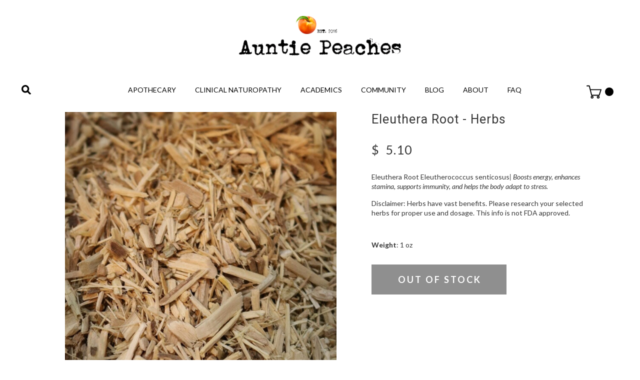

--- FILE ---
content_type: text/html; charset=UTF-8
request_url: https://www.auntiepeaches.com/ecommerce%2Fapothecary-c52323765%2Feleuthera-root-herbs-p209802472
body_size: 31801
content:
<!DOCTYPE html>
<html class="desktop " prefix="og: http://ogp.me/ns#"
      lang="en-us"
       dir="ltr"       itemscope itemtype="http://schema.org/WebSite"
      data-page-type="pageEcommerceProduct">
<head>
                            <!-- Google tag (gtag.js) -->
<script async src="https://www.googletagmanager.com/gtag/js?id=G-3E14HX3R1T"></script>
<script>
  window.dataLayer = window.dataLayer || [];
  function gtag(){dataLayer.push(arguments);}
  gtag('js', new Date());

  gtag('config', 'G-3E14HX3R1T');
</script>

                <title>Eleuthera Root - Herbs - Apothecary - Auntiepeaches</title>
<link rel="alternate" href="https://www.auntiepeaches.com/ecommerce/apothecary-c52323765/eleuthera-root-herbs-p209802472" hreflang="x-default"/>
<link rel="alternate" href="https://www.auntiepeaches.com/ecommerce/apothecary-c52323765/eleuthera-root-herbs-p209802472" hreflang="en-us"/>
<meta itemprop="name" content="Eleuthera Root - Herbs - Apothecary - Auntiepeaches">
<meta name="twitter:title" content="Eleuthera Root - Herbs - Apothecary - Auntiepeaches">
<meta name="twitter:card" content="summary"/>
<meta property="og:title" content="Eleuthera Root - Herbs - Apothecary - Auntiepeaches"/>
<meta property="og:url" content="https://www.auntiepeaches.com/ecommerce/apothecary-c52323765/eleuthera-root-herbs-p209802472">
    <meta property="og:type" content="website"/>
    <link rel="dns-prefetch" href="https://static.ljclgroup.com">
    <meta name="description" content="Eleuthera Root Eleutherococcus senticosus | Boosts energy, enhances stamina, supports immunity, and helps the body adapt to stress. Disclaimer: Herbs have vast benefits. Please research your selected herbs for proper use and dosage. This info is not FDA approved.">
    <meta itemprop="description" content="Eleuthera Root Eleutherococcus senticosus | Boosts energy, enhances stamina, supports immunity, and helps the body adapt to stress. Disclaimer: Herbs have vast benefits. Please research your selected herbs for proper use and dosage. This info is not FDA approved.">
    <meta name="twitter:description" content="Eleuthera Root Eleutherococcus senticosus | Boosts energy, enhances stamina, supports immunity, and helps the body adapt to stress. Disclaimer: Herbs have vast benefits. Please research your selected herbs for proper use and dosage. This info is not FDA approved.">
    <meta property="og:description" content="Eleuthera Root Eleutherococcus senticosus | Boosts energy, enhances stamina, supports immunity, and helps the body adapt to stress. Disclaimer: Herbs have vast benefits. Please research your selected herbs for proper use and dosage. This info is not FDA approved."/>
<meta name="generator" content="QikZip Technologies"/>
<meta http-equiv="content-type" content="text/html; charset=utf-8"/>
<link href="https://www.auntiepeaches.com/ecommerce/apothecary-c52323765/eleuthera-root-herbs-p209802472" rel="canonical"/>
<script type="application/ld+json">
{
  "@context": "https://schema.org/",
  "@type": "Organization",
  "name": "Auntiepeaches",
  "url": "https://www.auntiepeaches.com"
}


</script>
<meta name="image" content="https://d2j6dbq0eux0bg.cloudfront.net/images/30940270/1503982538.jpg">
    <meta property="og:image" content="https://d2j6dbq0eux0bg.cloudfront.net/images/30940270/1503982538.jpg"/>
    <meta property="og:image:secure_url" content="https://d2j6dbq0eux0bg.cloudfront.net/images/30940270/1503982538.jpg"/>
    <meta itemprop="image" content="https://d2j6dbq0eux0bg.cloudfront.net/images/30940270/1503982538.jpg">
    <meta name="twitter:image" content="https://d2j6dbq0eux0bg.cloudfront.net/images/30940270/1503982538.jpg">


<meta name="viewport" content="width=device-width, initial-scale=1.0, maximum-scale=5.0, user-scalable=0"/>
<meta name="HandheldFriendly" content="true"/>
<meta name="format-detection" content="telephone=no"/>
<meta name="apple-mobile-web-app-capable" content="YES"/>

            <meta name="public-js/config/asset-manifest"
              content="%7B%22bundles%22%3A%7B%22account-engine%22%3A%7B%22assets%22%3A%5B%7B%22uri%22%3A%22https%3A%2F%2Fstatic.ljclgroup.com%2Ffrontend-public%2Fengines-dist%2Faccount-engine%2Fassets%2Fengine-vendor.js%22%2C%22type%22%3A%22js%22%7D%2C%7B%22uri%22%3A%22https%3A%2F%2Fstatic.ljclgroup.com%2Ffrontend-public%2Fengines-dist%2Faccount-engine%2Fassets%2Fengine.css%22%2C%22type%22%3A%22css%22%7D%2C%7B%22uri%22%3A%22https%3A%2F%2Fstatic.ljclgroup.com%2Ffrontend-public%2Fengines-dist%2Faccount-engine%2Fassets%2Fengine.js%22%2C%22type%22%3A%22js%22%7D%2C%7B%22uri%22%3A%22https%3A%2F%2Fstatic.ljclgroup.com%2Ffrontend-public%2Fengines-dist%2Faccount-engine%2Fassets%2Fintl%2Fintl.complete.js%22%2C%22type%22%3A%22js%22%7D%2C%7B%22uri%22%3A%22https%3A%2F%2Fstatic.ljclgroup.com%2Ffrontend-public%2Fengines-dist%2Faccount-engine%2Fassets%2Fintl%2Fintl.js%22%2C%22type%22%3A%22js%22%7D%2C%7B%22uri%22%3A%22https%3A%2F%2Fstatic.ljclgroup.com%2Ffrontend-public%2Fengines-dist%2Faccount-engine%2Fassets%2Fintl%2Fintl.min.js%22%2C%22type%22%3A%22js%22%7D%2C%7B%22uri%22%3A%22https%3A%2F%2Fstatic.ljclgroup.com%2Ffrontend-public%2Fengines-dist%2Faccount-engine%2Fassets%2Fintl%2Flocales%2Fen.js%22%2C%22type%22%3A%22js%22%7D%2C%7B%22uri%22%3A%22https%3A%2F%2Fstatic.ljclgroup.com%2Ffrontend-public%2Fengines-dist%2Faccount-engine%2Fassets%2Fintl%2Flocales%2Fhy.js%22%2C%22type%22%3A%22js%22%7D%2C%7B%22uri%22%3A%22https%3A%2F%2Fstatic.ljclgroup.com%2Ffrontend-public%2Fengines-dist%2Faccount-engine%2Fassets%2Fintl%2Flocales%2Fru.js%22%2C%22type%22%3A%22js%22%7D%5D%7D%2C%22assets%22%3A%7B%22assets%22%3A%5B%5D%7D%7D%7D"/>
        <meta name="public-js/config/environment"
              content="%7B%22modulePrefix%22%3A%22public-js%22%2C%22environment%22%3A%22production%22%2C%22rootURL%22%3A%22/%22%2C%22locationType%22%3A%22hash%22%2C%22EmberENV%22%3A%7B%22FEATURES%22%3A%7B%7D%2C%22EXTEND_PROTOTYPES%22%3A%7B%22Date%22%3Afalse%7D%7D%2C%22APP%22%3A%7B%22name%22%3A%22public-js%22%2C%22version%22%3A%220.0.0+56cc87f8%22%7D%2C%22torii%22%3A%7B%22providers%22%3A%7B%22vk-oauth2%22%3A%7B%22apiKey%22%3A%22%22%2C%22redirectUri%22%3A%22%22%7D%2C%22facebook-oauth2%22%3A%7B%22apiKey%22%3A%22%22%2C%22redirectUri%22%3A%22%22%7D%2C%22google-oauth2%22%3A%7B%22apiKey%22%3A%22%22%2C%22redirectUri%22%3A%22%22%2C%22scope%22%3A%22profile%20email%22%7D%7D%7D%2C%22exportApplicationGlobal%22%3Afalse%2C%22ember-modal-dialog%22%3A%7B%7D%7D"/>
        <meta name="account-engine/config/environment"
              content="%7B%22modulePrefix%22%3A%22account-engine%22%2C%22environment%22%3A%22production%22%2C%22torii%22%3A%7B%22disableRedirectInitializer%22%3Atrue%7D%7D"/>
    
<meta name="robots" content="index, follow"/>


<link rel="icon" type="image/png"
      href="https://static.ljclgroup.com/fs/qikzip-technologies/userFiles/auntiepeaches/images/favicon.png?v=1593102782"/>
    <link rel="preload" href="https://fonts.googleapis.com/css?family=Annie+Use+Your+Telescope:400,600,700,800|Lato:400,500,500italic,300,300italic,700,700italic,400italic:400,600,700,800|Montserrat:400,700,400italic:400,600,700,800|Roboto:400,700,700italic,400italic" as="style" onload="this.onload=null;this.rel='stylesheet'"/>

<link rel="preload" as="style" type="text/css" href="https://static.ljclgroup.com/assets/css/public.css?v=1739989674">
<link rel="stylesheet" type="text/css" href="https://static.ljclgroup.com/assets/css/public.css?v=1739989674">
<link rel="preload" as="style" type="text/css" href="https://static.ljclgroup.com/fs/qikzip-technologies/userFiles/auntiepeaches/css/public-en-us.css?v=1729267483">
<link rel="stylesheet" type="text/css" href="https://static.ljclgroup.com/fs/qikzip-technologies/userFiles/auntiepeaches/css/public-en-us.css?v=1729267483">




                    <style type="text/css" id="font-face-style-avenir-l-t35-light-custom">
            @font-face {
                font-family: 'Avenir LT 35 Light Custom';
                font-display: fallback;
                src: url(https://static.ljclgroup.com/fs/qikzip-technologies/userFiles/auntiepeaches/fonts/Avenir-LT-35-Light.ttf?v=1591072739);
            


            }
        </style>
                        <style type="text/css" id="font-face-style-avojaloin-custom">
            @font-face {
                font-family: 'Avojaloin Custom';
                font-display: fallback;
                src: url(https://static.ljclgroup.com/fs/qikzip-technologies/userFiles/auntiepeaches/fonts/Avojaloin.ttf?v=1594108650);
            


            }
        </style>
                        <style type="text/css" id="font-face-style-caviar-dreams-bold-custom">
            @font-face {
                font-family: 'Caviar Dreams Bold Custom';
                font-display: fallback;
                src: url(https://static.ljclgroup.com/fs/qikzip-technologies/userFiles/auntiepeaches/fonts/Caviar-Dreams-Bold.ttf?v=1591073015);
            font-weight: bold;


            }
        </style>
                        <style type="text/css" id="font-face-style-caviar-dreams-bold-italic-custom">
            @font-face {
                font-family: 'Caviar Dreams Bold Italic Custom';
                font-display: fallback;
                src: url(https://static.ljclgroup.com/fs/qikzip-technologies/userFiles/auntiepeaches/fonts/CaviarDreams_BoldItalic.ttf?v=1591073028);
            font-weight: bold; font-style: italic;


            }
        </style>
                        <style type="text/css" id="font-face-style-caviar-dreams-custom">
            @font-face {
                font-family: 'Caviar Dreams Custom';
                font-display: fallback;
                src: url(https://static.ljclgroup.com/fs/qikzip-technologies/userFiles/auntiepeaches/fonts/CaviarDreams.ttf?v=1591073007);
            


            }
        </style>
                        <style type="text/css" id="font-face-style-caviar-dreams-italic-custom">
            @font-face {
                font-family: 'Caviar Dreams Italic Custom';
                font-display: fallback;
                src: url(https://static.ljclgroup.com/fs/qikzip-technologies/userFiles/auntiepeaches/fonts/CaviarDreams_Italic.ttf?v=1591073021);
            font-style: italic;


            }
        </style>
                        <style type="text/css" id="font-face-style-poppins-extra-light-custom">
            @font-face {
                font-family: 'Poppins ExtraLight Custom';
                font-display: fallback;
                src: url(https://static.ljclgroup.com/fs/qikzip-technologies/userFiles/auntiepeaches/fonts/Poppins-ExtraLight.ttf?v=1591073210);
            


            }
        </style>
                        <style type="text/css" id="font-face-style-raph-lanok-future-custom">
            @font-face {
                font-family: 'Raph Lanok Future Custom';
                font-display: fallback;
                src: url(https://static.ljclgroup.com/fs/qikzip-technologies/userFiles/auntiepeaches/fonts/RaphLanokFuture.ttf?v=1594108668);
            


            }
        </style>
                        <style type="text/css" id="font-face-style-stardust-adventure-custom">
            @font-face {
                font-family: 'Stardust Adventure Custom';
                font-display: fallback;
                src: url(https://static.ljclgroup.com/fs/qikzip-technologies/userFiles/auntiepeaches/fonts/Stardust-Adventure.ttf?v=1594100195);
            


            }
        </style>
    

<script>
    window.currentLanguage = 'en-us';
    window.currentLanguagePrefix = 'en';

    let renderCustomCodeOnClientDomain = "1";
    window.renderCustomCodeOnClientDomain = !renderCustomCodeOnClientDomain ? 0 : parseInt(renderCustomCodeOnClientDomain);
    var ecommerceAssetsDomain = 'https://d2j6dbq0eux0bg.cloudfront.net';
    var typographyTranslations = {"typography.headings":"Headings","typography.heading1":" Heading 1","typography.heading2":" Heading 2","typography.heading3":" Heading 3","typography.heading4":" Heading 4","typography.heading5":" Heading 5","typography.heading6":" Heading 6","typography.paragraphStyling":"Paragraph styling","typography.paragraphText":"Lorem ipsum dolor sit amet, consectetur adipisicing elit, sed do <a href='javascript:void(0)'>eiusmod incididunt<\/a> ut labore et dolore magna aliqua. Ut enim ad minim veniam, quis nostrud exercitation ullamco laboris nisi ut aliquip ex ea commodo consequat.","typography.copiedText":"Text copied","typography.copyToClipboard":"Copy to Clipboard"};
</script>

    

<script type="text/javascript">

    
    function tryToRedirectToRightLanguage(languagePrefix) {

        if (isCustomDomain()) {

            const cookies = getCookieObject();

            var lastLanguage = languagePrefix;

            if (!lastLanguage) {
                lastLanguage = getLastLanguageFromCookies(cookies);
            }

            var languagesObj = JSON.parse(window.hrefLangRelations);

            const defaultLanguagePrefix = getDefaultLanguagePrefix();

            const assignedLangPrefix = getAssignedLangPrefix();

            if (languagesObj.routPrefix && languagesObj.urls.hasOwnProperty(languagesObj.routPrefix)) {
                if (lastLanguage !== languagesObj.routPrefix || defaultLanguagePrefix == languagesObj.routPrefix
                    || assignedLangPrefix === lastLanguage) {

                    var url = languagesObj.urls[languagesObj.routPrefix];

                    if (url === decodeURI(window.location.origin + window.location.pathname).replace(/\/$/, "")) {
                        if (assignedLangPrefix === languagesObj.routPrefix || defaultLanguagePrefix == languagesObj.routPrefix) {
                            url = url.replace('/' + languagesObj.routPrefix, '');
                            setLanguageCookie(languagesObj.routPrefix, url);
                        } else {
                            setLanguageCookie(languagesObj.routPrefix, null);
                        }
                    } else {
                        setLanguageCookie(languagesObj.routPrefix, url);
                    }
                }

                return false;

            } else {
                var hrefLangPrefix = '';

                for (var languageCode in languagesObj.urls) {
                    if (lastLanguage) {
                        if (lastLanguage === languageCode
                            // && defaultLanguagePrefix !== lastLanguage
                            && languagesObj.currentPrefix !== languageCode) {
                            window.location.replace(languagesObj.urls[languageCode]);
                            return false;
                        }
                    } else {
                        if (languagesObj.type == "2") {
                            hrefLangPrefix = languageCode.split('-').pop();
                        } else {
                            hrefLangPrefix = languageCode
                        }
                        if (defaultLanguagePrefix !== languagesObj.detectedPrefix
                            && languagesObj.currentPrefix !== hrefLangPrefix) {
                            if (hrefLangPrefix === languagesObj.detectedPrefix) {
                                if(languagesObj.currentUrl !== languagesObj.urls[languageCode]){
                                    window.location.replace(languagesObj.urls[languageCode]);
                                    return false;
                                }
                            } else {
                                for (var code in languagesObj.additionalCodes) {
                                    var currentCode = languagesObj.additionalCodes[code];

                                    currentCode.forEach(item => {
                                        if (item.includes(`-${languagesObj.detectedPrefix}`) &&
                                            defaultLanguagePrefix !== languagesObj.detectedPrefix &&
                                            languagesObj.currentPrefix !== hrefLangPrefix) {
                                            window.location.replace(languagesObj.urls[code]);
                                            return false;
                                        }
                                    });
                                }
                            }
                        }
                    }
                }
            }
        }
    }

    function getCookieObject() {
        const cookies = document.cookie;

        return cookies.split('; ').map((item) => {
            let [key, value] = item.split('=');
            return {[key]: value};
        });
    }

    function getLastLanguageFromCookies(cookies) {
        let lastLanguage = null;

        for (cookie of cookies) {
            if (cookie['lastlanguage']) {
                lastLanguage = cookie['lastlanguage'];
                break;
            }
        }

        return lastLanguage;
    }

    function isCustomDomain() {
        return 1;
    }

    function getDefaultLanguagePrefix() {
        return "en";
    }

    function getAssignedLangPrefix() {
        return ""
    }

    function setLanguageCookie(prefix, url) {
        var d = new Date();
        var hour = 20;
        d.setTime(d.getTime() + (hour * 60 * 60 * 1000));
        var cookieExpireDate = "expires=" + d.toString();
        document.cookie = "lastlanguage=" + prefix + ";path=/; " + cookieExpireDate;
        if (url) {
            window.location.replace(url);
        }
    }
</script>


        </head>
<body class="desktop  txlive " >




<div class="main-container">
<div class="main-body">
<div class="main-layout
 header-overlap ">
            <div class="layers-container">
                            <div class="layer">
                    <div class="off-canvas right-alignment off-canvas-container"
     style="display:none; background:rgba(0, 0, 0, 0.72); width:100vw;">
     <div class="off-canvas-close uci-close">
        <svg fill="#999" xmlns="http://www.w3.org/2000/svg" width="1em" height="1em" viewBox="0 0 24 24">
           <defs>
               <clipPath>
                   <rect width="1em" height="1em" transform="translate(971 2389)">
                   </rect>
               </clipPath>
           </defs>
           <g transform="translate(-971 -2389)">
               <path
                   d="M20.5,23.124l-8.834,8.834a1.852,1.852,0,1,1-2.618-2.619L17.887,20.5,9.053,11.671a1.851,1.851,0,1,1,2.618-2.618L20.5,17.887l8.834-8.834a1.852,1.852,0,1,1,2.619,2.618L23.124,20.5l8.834,8.834a1.852,1.852,0,1,1-2.619,2.619Z"
                   transform="translate(962.495 2380.495)">
               </path>
           </g>
       </svg>
   </div>
            <div class="off-canvas-inner-container native-scroll-box y-scroll">
                                        <div class="uc-row-wrapper">
                <div
                    class="uc-row   last                       
                    
                                            " data-id="15"
                                        style="  "

                >
                    <div id="r15" class="row-container ">
                        <div class="row mainRow "
                                                          style="">
                                                                                                                                <div
    class="column col-sm-12 "
    dataColumn-id="23"
        style="      background: transparent; "
>
        <div class="column-container vertical-center"

         style="" aria-label="column" role="contentinfo">
                                                                                    
                        <div
                            class="module-container   only-mobile   align-center ModuleNavigation
                             first   last                             "
                                                        aria-label="module container" role="contentinfo"
                            id="m44"
                        >

                            <div
                                class="   module ModuleNavigation "
                                dataModule-id="44"

                                                                
                                >

                                <input type="hidden" class="standard-navigation">
<style>
        		#navigation-44 > .standard-view > .navigation > .page > .page-children {
        background: #f1f1f1;
    }
    #navigation-44 > .standard-view > .navigation > .page > .page-children > .page > ul {
        background: #f1f1f1;
    }
            
        #navigation-44 .navigation > li.has-childes.page > ul a {
        padding: 0 15px;
    }

        
                        #navigation-44 .navigation > li.has-childes.page > ul.page-children:after {
                height: 10px;
            }
            #navigation-44 ul.open-to-top::after {
                position: absolute;
                bottom: -10px;
            }
            	#navigation-44 .page a {
        color: rgb(255, 255, 255);
        font-size: 14px;
        font-weight: 400;
        letter-spacing: 4px;
        text-transform: uppercase;
    }

    #navigation-44 .page a .uci-dropdown-arrow-down svg {
        fill: rgb(255, 255, 255);
    }

            #navigation-44 > nav > ul > li.page:not(:last-child) {
                        margin-bottom: 44px;
            }
    #navigation-44 > nav > ul > li:first-child:nth-last-child(1) {
                          margin-bottom: 40px;
            }
    #navigation-44 li.page > a:hover {
        color: rgb(119, 119, 119) !important;
    }
    #navigation-44 li.page.active > a {
        color: rgb(225, 192, 85);
    }
    #navigation-44 li.page.active > a:hover {
        color: #f1f1f1 !important;
    }
    #navigation-44 li.page.active > a {
        color: rgb(225, 192, 85);
    }

    #navigation-44 li.page.active > a:hover {
        color: #f1f1f1 !important;
    }
    #navigation-44 li.page > ul.page-children li.page a {
        color: #353535;
    }
    #navigation-44 li.page > ul.page-children li.page a .uci-dropdown-arrow-down svg {
        fill: #353535;
    }
    #navigation-44 li.page > ul.page-children > li.page a:hover,
    #navigation-44 li.page > ul.page-children > li.page > ul.page-children > li.page a:hover {
        color: #959595     !important;
    }
    #navigation-44 li.page > ul.page-children > li.page.active > a,
    #navigation-44 li.page > ul.page-children > li.page > ul.page-children > li.page.active > a {
        color: #353535;
    }

    #navigation-44 li.page > ul.page-children > li.page.active > a:hover,
    #navigation-44 li.page > ul.page-children > li.page > ul.page-children > li.page.active > a:hover {
        color: #959595     !important;
    }
    #navigation-44 .subMenu__show:before,
    #navigation-44 .subMenu__horizontal-arrow-left:before,
    #navigation-44 .subMenu__horizontal-arrow-right:before,
    #navigation-44 li.page > ul.page-children > li.has-childes > .page-children.pagesArrows > li:first-child:before {
        color: #f1f1f1;
    }

            #navigation-44 li.page > ul.page-children > li.page > a {
                          color: #353535;
                                 font-size: 12px;
        }

    
            #navigation-44 li.page ul.page-children .page {
        padding-top: 5px;
        padding-bottom: 5px;
    }

    #navigation-44 li.page ul.page-children .page:last-child {
        padding-bottom: 5px;
    }

    #navigation-44 li.has-childes.page > a > .uci-dropdown-arrow-down svg {
        width: 8px;
        height: 8px;
        line-height: 10px;
    }

    #navigation-44 li.has-childes.page > .page-children.pagesArrows > .has-childes > a > .uci-dropdown-arrow-down svg {
        width: 7px;
        height: 7px;
        line-height: 12px;
    }

    #navigation-44 li.has-childes.page > .page-children li > a,
    #navigation-44 li.has-childes.page > .page-children li {
        text-align: center;
    }

                 #navigation-44 li.page {
        text-align: center ;;
    }
    </style>

<div id="navigation-44"
     class="navigation-inner
         clickable-dropdown          in-canvas         vertical standard
             "
     data-stretch-labels=""
 >
    
                    <nav class="standard-view ">
            <ul class="navigation" style="font-family: Lato;" itemscope itemtype="https://www.schema.org/SiteNavigationElement">
                                                                                                                    <li class="page subMenu__item show center
                                                                "
        data-anchor=""
        itemprop="name">
        <a class="nav-item center "
           href="https://www.auntiepeaches.com"
           itemprop="url"
           data-page-type="pageBlank"
           data-link = ""
                                            tabindex="0"
                   >

            Home
                    </a>
                    </li>
                                                                                                                            <li class="page subMenu__item show center
                                                                "
        data-anchor=""
        itemprop="name">
        <a class="nav-item center "
           href="https://www.auntiepeaches.com/copy-of-home"
           itemprop="url"
           data-page-type="pageBlank"
           data-link = ""
                                            tabindex="0"
                   >

            Copy of Home
                    </a>
                    </li>
                                                                                                                            <li class="page subMenu__item show center
                                                                    has-childes
                                            on-click
                                                    "
        data-anchor=""
        itemprop="name">
        <a class="nav-item center "
           href="https://www.auntiepeaches.com/apothecary"
           itemprop="url"
           data-page-type="pageBlank"
           data-link = ""
                       aria-haspopup="true"  aria-expanded="false"                       tabindex="0"
                   >

            Apothecary
                    </a>
                                                                                                                                                                                                                                                                                                                                                                                                                                                                                                                                                                                                                                                                                                        <ul data-id="child-pages-23"
                        sub-menu-index="0"
                        sub-menu-arrow="0"
                        sub-menu-distance="0"
                        sub-menu-page-padding="0"
                        itemscope itemtype="https://www.schema.org/SiteNavigationElement"
                        class="subMenu__hide page-children  center     subPageCollapse  ">
                                                                                                                    <li class="page subMenu__item show center
                                                                "
        data-anchor=""
        itemprop="name">
        <a class="nav-item center "
           href="https://www.auntiepeaches.com/apothecary/herbs-spices"
           itemprop="url"
           data-page-type="pageBlank"
           data-link = ""
                                            tabindex="0"
                   >

            Herbs &amp; Spices
                    </a>
                    </li>
                                                                                                                                                                                                    <li class="page subMenu__item show center
                                                                "
        data-anchor=""
        itemprop="name">
        <a class="nav-item center "
           href="https://www.auntiepeaches.com/apothecary/coffee-alternatives-teas"
           itemprop="url"
           data-page-type="pageBlank"
           data-link = ""
                                            tabindex="0"
                   >

            Coffee Alternatives &amp; Teas
                    </a>
                    </li>
                                                                                                                                                <li class="page subMenu__item show center
                                                                "
        data-anchor=""
        itemprop="name">
        <a class="nav-item center "
           href="https://www.auntiepeaches.com/apothecary/aromatherapy"
           itemprop="url"
           data-page-type="pageBlank"
           data-link = ""
                                            tabindex="0"
                   >

            Aromatherapy
                    </a>
                    </li>
                                                                                                                                                <li class="page subMenu__item show center
                                                                "
        data-anchor=""
        itemprop="name">
        <a class="nav-item center "
           href="https://www.auntiepeaches.com/apothecary/ingredients"
           itemprop="url"
           data-page-type="pageBlank"
           data-link = ""
                                            tabindex="0"
                   >

            Ingredients
                    </a>
                    </li>
                                                                                                                                                <li class="page subMenu__item show center
                                                                "
        data-anchor=""
        itemprop="name">
        <a class="nav-item center "
           href="https://www.auntiepeaches.com/apothecary/health"
           itemprop="url"
           data-page-type="pageBlank"
           data-link = ""
                                            tabindex="0"
                   >

            Health
                    </a>
                    </li>
                                                                                                                                                <li class="page subMenu__item show center
                                                                "
        data-anchor=""
        itemprop="name">
        <a class="nav-item center "
           href="https://www.auntiepeaches.com/apothecary/bath-body"
           itemprop="url"
           data-page-type="pageBlank"
           data-link = ""
                                            tabindex="0"
                   >

            Bath &amp; Body
                    </a>
                    </li>
                                                                                                                                                <li class="page subMenu__item show center
                                                                "
        data-anchor=""
        itemprop="name">
        <a class="nav-item center "
           href="https://www.auntiepeaches.com/apothecary/home-goods"
           itemprop="url"
           data-page-type="pageBlank"
           data-link = ""
                                            tabindex="0"
                   >

            Home Goods
                    </a>
                    </li>
                                                                                                                            </ul>
                                                </li>
                                                                                                                            <li class="page subMenu__item show center
                                                                "
        data-anchor=""
        itemprop="name">
        <a class="nav-item center "
           href="https://www.auntiepeaches.com/clinical-naturopathy"
           itemprop="url"
           data-page-type="pageBlank"
           data-link = ""
                                            tabindex="0"
                   >

            Clinical Naturopathy
                    </a>
                    </li>
                                                                                                                            <li class="page subMenu__item show center
                                                                "
        data-anchor=""
        itemprop="name">
        <a class="nav-item center "
           href="https://www.auntiepeaches.com/academics"
           itemprop="url"
           data-page-type="pageBlank"
           data-link = ""
                                            tabindex="0"
                   >

            Academics
                    </a>
                    </li>
                                                                                                                            <li class="page subMenu__item show center
                                                                    has-childes
                                            on-click
                                                    "
        data-anchor=""
        itemprop="name">
        <a class="nav-item center "
           href="https://www.auntiepeaches.com/community"
           itemprop="url"
           data-page-type="pageBlank"
           data-link = ""
                       aria-haspopup="true"  aria-expanded="false"                       tabindex="0"
                   >

            Community
                    </a>
                                                                                                                                                                                                                                                                                                                        <ul data-id="child-pages-26"
                        sub-menu-index="0"
                        sub-menu-arrow="0"
                        sub-menu-distance="0"
                        sub-menu-page-padding="0"
                        itemscope itemtype="https://www.schema.org/SiteNavigationElement"
                        class="subMenu__hide page-children  center     subPageCollapse  ">
                                                                                                                    <li class="page subMenu__item show center
                                                                "
        data-anchor=""
        itemprop="name">
        <a class="nav-item center "
           href="https://www.auntiepeaches.com/community/the-garden"
           itemprop="url"
           data-page-type="pageBlank"
           data-link = ""
                                            tabindex="0"
                   >

            The Garden
                    </a>
                    </li>
                                                                                                                                                <li class="page subMenu__item show center
                                                                "
        data-anchor=""
        itemprop="name">
        <a class="nav-item center "
           href="https://www.auntiepeaches.com/community/sensory-apothecary"
           itemprop="url"
           data-page-type="pageBlank"
           data-link = ""
                                            tabindex="0"
                   >

            Sensory Apothecary
                    </a>
                    </li>
                                                                                                                                                <li class="page subMenu__item show center
                                                                "
        data-anchor=""
        itemprop="name">
        <a class="nav-item center "
           href="https://www.auntiepeaches.com/community/cooking-with-auntie-peaches"
           itemprop="url"
           data-page-type="pageBlank"
           data-link = ""
                                            tabindex="0"
                   >

            Cooking with Auntie Peaches
                    </a>
                    </li>
                                                                                                                                                <li class="page subMenu__item show center
                                                                "
        data-anchor=""
        itemprop="name">
        <a class="nav-item center "
           href="https://www.auntiepeaches.com/community/healthcare-resources"
           itemprop="url"
           data-page-type="pageBlank"
           data-link = ""
                                            tabindex="0"
                   >

            Healthcare Resources
                    </a>
                    </li>
                                                                        </ul>
                                                </li>
                                                                                                                            <li class="page subMenu__item show center
                                                                "
        data-anchor=""
        itemprop="name">
        <a class="nav-item center "
           href="https://www.auntiepeaches.com/blog"
           itemprop="url"
           data-page-type="pageBlank"
           data-link = ""
                                            tabindex="0"
                   >

            Blog
                    </a>
                    </li>
                                                                                                                            <li class="page subMenu__item show center
                                                                "
        data-anchor=""
        itemprop="name">
        <a class="nav-item center "
           href="https://www.auntiepeaches.com/about"
           itemprop="url"
           data-page-type="pageBlank"
           data-link = ""
                                            tabindex="0"
                   >

            About
                    </a>
                    </li>
                                                                                                                            <li class="page subMenu__item show center
                                                                "
        data-anchor=""
        itemprop="name">
        <a class="nav-item center "
           href="https://www.auntiepeaches.com/faq"
           itemprop="url"
           data-page-type="pageBlank"
           data-link = ""
                                            tabindex="0"
                   >

            FAQ
                    </a>
                    </li>
                                                                                                                            <li class="page subMenu__item show center
                                                                "
        data-anchor=""
        itemprop="name">
        <a class="nav-item center "
           href="https://www.auntiepeaches.com/hours-location"
           itemprop="url"
           data-page-type="pageBlank"
           data-link = ""
                                            tabindex="0"
                   >

            Hours &amp; Location
                    </a>
                    </li>
                                                                                                                            <li class="page subMenu__item show center
                                                                "
        data-anchor=""
        itemprop="name">
        <a class="nav-item center "
           href="https://www.auntiepeaches.com/shipping-returns"
           itemprop="url"
           data-page-type="pageBlank"
           data-link = ""
                                            tabindex="0"
                   >

            Shipping &amp; Returns
                    </a>
                    </li>
                                                                                                                                                                                                                                                        </ul>
        </nav>
    </div>
                                </div>
                        </div>
                                                                            </div>
</div>
                                                                                                                        </div>
                    </div>
                    
                    
                                    </div>
            </div>
                                </div>
    </div>
                </div>
                    </div>
    
                <div class="header-and-main-rows  ">
                    <header class="header-rows  header-overlapped "
                 style=" ">

                
                
                
                                                            <div class="header-row-wrapper">
                        <div class="uc-row-wrapper">
                <div
                    class="uc-row                          header-row  
                    
                                            header-row-fix
                        " data-id="1"
                                        style="   margin-bottom:0vh;   background:#FFFFFF; "

                >
                    <div id="r1" class="row-container ">
                        <div class="row headerRow "
                                                          style="">
                                                                                                                                <div
    class="column col-xs-1 "
    dataColumn-id="339"
        style="  padding:20px 0px;     "
>
        <div class="column-container "

         style=" margin-:0px; " aria-label="column" role="contentinfo">
                                                                                    
                        <div
                            class="module-container   only-mobile   align-center ModuleSpace
                             first                              "
                                                            style=" ; padding-bottom:130px ; "
                                                        aria-label="module container" role="contentinfo"
                            id="m684"
                        >

                            <div
                                class="   module ModuleSpace "
                                dataModule-id="684"

                                                                
                                >

                                <div class="space-container">
    <div class="space-inner"
         style="height: 10px;"></div>
</div>

<style>
    .ModuleSpace[datamodule-id="684"] .space-container {
                    border-radius: 0 0 0 0;
                            }

    .ModuleSpace[datamodule-id="684"]:hover .space-container{
                    border-radius: 0 0 0 0;
                        }
</style>

        <style>
        .ModuleSpace[datamodule-id="684"] .uc-row .column:first-child {
            border-bottom-left-radius: 0;
            border-top-left-radius: 0;
        }

        .ModuleSpace[datamodule-id="684"] .uc-row .column:last-child {
            border-bottom-right-radius: 0;
            border-top-right-radius: 0;
        }
    </style>

                                </div>
                        </div>
                                                                                                                    
                        <div
                            class="module-container   only-mobile   align-center ModuleSearch
                              last                             "
                                                            style=" padding: 0px 0px 0px 0px  "
                                                        aria-label="module container" role="contentinfo"
                            id="m683"
                        >

                            <div
                                class="full-width    module ModuleSearch "
                                dataModule-id="683"

                                                                 style=" max-width:100%;"
                                
                                >

                                <!-- Public Ember CSS files-->
                    <link rel="stylesheet" type="text/css"
                          href="https://static.ljclgroup.com/frontend-public/assets/vendor.css?v=1739989674"/>
                
                                                                                
                                    <link rel="stylesheet" type="text/css"
                          href="https://static.ljclgroup.com/frontend-public/assets/public-js.css?v=1739989674"/>
                                            <style>
                .ModuleSearch[datamodule-id="683"] .search-wrapper .input-holder .search-icon {
            fill: rgb(0, 0, 0);
        }

                        .ModuleSearch[datamodule-id="683"] .search-wrapper.active .result-item .hit-list-item .item-list-cube p {
            background-color: #FFFFFF;
        }

        
                    .ModuleSearch[datamodule-id="683"] .search-wrapper.active .input-holder {
                background: #f5f6f7;
            }
        
                .ModuleSearch[datamodule-id="683"] .search-wrapper .input-holder .search-icon svg,
        .ModuleSearch.algolia-container .search-wrapper[datamodule-id="683"].active .input-holder .search-icon svg {
            width: 20px;
            fill: rgb(0, 0, 0);
            /*max-width:100px;*/
        }

        .ModuleSearch[datamodule-id="683"] .search-wrapper .input-holder {
            width: 20px;
        }

        .ModuleSearch[datamodule-id="683"] .search-wrapper.active .input-holder .search-input {
            width: calc(100% - 20px - 12px);
        }

        @media (max-width: 500px),(orientation: landscape) and (max-width: 750px) {
            .ModuleSearch[datamodule-id="683"] .search-wrapper.active .input-holder .search-input,
            .ModuleSearch.algolia-container .search-wrapper[datamodule-id="683"].active .input-holder .search-input {
                width: calc(100% - 20px - 50px);
            }
        }

                    .ModuleSearch[datamodule-id="683"] .search-wrapper .input-holder .search-icon path {
            fill: rgb(0, 0, 0);
        }
            </style>


    <div data-component='search'
         data-attrs='{"params": {&quot;searchIconSize&quot;:20,&quot;borderRadius&quot;:&quot;5&quot;,&quot;svgIcon&quot;:&quot;&lt;svg viewbox=&#039;0 0 100 93.061279296875&#039; version=&#039;1.1&#039; xmlns=&#039;http:\/\/www.w3.org\/2000\/svg&#039; xmlns:xlink=&#039;http:\/\/www.w3.org\/1999\/xlink&#039;&gt;&lt;g transform=&#039;scale(2.0408163265306123)&#039;&gt;&lt;path d=&#039;M59,54.4L59,54.4c4.9-7.4,3.8-17-2.5-23.4c-3.6-3.6-8.2-5.5-13.2-5.5s-9.7,2-13.3,5.5c-7.4,7.4-7.3,19.2-0.1,26.5  c3.6,3.6,8.2,5.5,13.3,5.5c3.7,0,7.2-1,10.2-2.9l9,9c2,2,5.1,2,7.1,0l2.1-2.1L59,54.4z M35.6,51.8c-4-4-4.2-10.5-0.4-14.8  c0.1-0.2,0.3-0.3,0.4-0.4c2.1-2,4.7-3.2,7.6-3.2s5.6,1.1,7.6,3.2c4.2,4.2,4.2,11,0,15.2c-2,2-4.7,3.2-7.6,3.2S37.7,53.8,35.6,51.8z&#039; transform=&#039;translate(-24.475000381469727,-25.500001907348633)&#039;&gt;&lt;\/path&gt;&lt;\/g&gt;&lt;\/svg&gt;&quot;,&quot;showTitle&quot;:&quot;1&quot;,&quot;titleSize&quot;:&quot;12&quot;,&quot;descriptionSize&quot;:&quot;10&quot;,&quot;category&quot;:&quot;12&quot;,&quot;resultsFoundText&quot;:&quot;12&quot;,&quot;titleAlignment&quot;:&quot;center&quot;,&quot;searchResultLayout&quot;:&quot;grid&quot;,&quot;searchResultsView&quot;:&quot;inPopup&quot;,&quot;enableAlwaysOpened&quot;:0,&quot;aspectRatio&quot;:&quot;75%&quot;,&quot;searchIconColor&quot;:&quot;rgb(0, 0, 0)&quot;,&quot;searchBackground&quot;:&quot;#f5f6f7&quot;,&quot;titleTextColor&quot;:&quot;#454545&quot;,&quot;titleBackgroundColor&quot;:&quot;#FFFFFF&quot;,&quot;descriptionTextColor&quot;:&quot;#454545&quot;,&quot;descriptionBackgroundColor&quot;:&quot;#FFFFFF&quot;,&quot;searchPageBackgroundColor&quot;:&quot;#FFFFFF&quot;,&quot;resultsFoundTextColor&quot;:&quot;#A4A4A4&quot;,&quot;categoryColor&quot;:&quot;#A4A4A4&quot;,&quot;categoryBackgroundColor&quot;:&quot;#F5F6F7&quot;,&quot;enableArticles&quot;:1,&quot;enablePages&quot;:1,&quot;enableEcommerce&quot;:1,&quot;itemsPerLoading&quot;:10,&quot;buttonSearchText&quot;:&quot;Load More&quot;,&quot;target&quot;:&quot;0&quot;,&quot;buttonSearchStyle&quot;:&quot;btn1&quot;,&quot;btnSearchTextColor&quot;:&quot;&quot;,&quot;btnSearchBgColor&quot;:&quot;&quot;,&quot;link&quot;:&quot;&quot;,&quot;linkType&quot;:&quot;2&quot;,&quot;padding&quot;:&quot;0px 0px 0px 0px&quot;,&quot;maxWidth&quot;:-1,&quot;visibility&quot;:[2,3],&quot;initialDevice&quot;:2,&quot;id&quot;:683,&quot;columnId&quot;:339,&quot;type&quot;:&quot;ModuleSearch&quot;,&quot;ordering&quot;:2,&quot;createdAt&quot;:&quot;2020-11-13T17:48:03.000000Z&quot;,&quot;updatedAt&quot;:&quot;2020-11-13T17:56:12.000000Z&quot;,&quot;deletedAt&quot;:null,&quot;algoliaApplicationId&quot;:&quot;TNVP0Z7M5H&quot;,&quot;algoliaSearchKey&quot;:&quot;0d8dd15fad211b1d7a68fd1822980e7f&quot;,&quot;imagesPath&quot;:&quot;https:\/\/static.ljclgroup.com\/fs\/qikzip-technologies\/userFiles\/auntiepeaches\/images&quot;,&quot;ecommerceCurrency&quot;:&quot;USD&quot;,&quot;indicesList&quot;:[&quot;articles&quot;,&quot;page&quot;,&quot;ecommerceproduct&quot;],&quot;currentLocale&quot;:&quot;en-us&quot;,&quot;fallbackLocale&quot;:&quot;fallback&quot;,&quot;ecommerceCurrentLocale&quot;:&quot;en&quot;,&quot;visibilitySession&quot;:false,&quot;visibilityCondition&quot;:false,&quot;componentName&quot;:&quot;search&quot;,&quot;mobilePadding&quot;:&quot;0px 0px 0px 0px&quot;,&quot;desktopPadding&quot;:&quot;0px 0px 0px 0px&quot;,&quot;mobileMargin&quot;:null,&quot;desktopMargin&quot;:null,&quot;margin&quot;:null,&quot;mobileMaxWidth&quot;:-1,&quot;desktopMaxWidth&quot;:-1,&quot;mobileHorizontalAlign&quot;:null,&quot;desktopHorizontalAlign&quot;:null,&quot;horizontalAlign&quot;:null,&quot;rows&quot;:[]}, "indexSuffix": ""}'>
    </div>
                                                                                                                                                                                        </div>
                        </div>
                                                                            </div>
</div>
                                                                                                        <div
    class="column col-xs-10 "
    dataColumn-id="1"
        style="  padding:20px 0px;      background: #FFFFFF; "
>
        <div class="column-container "

         style="" aria-label="column" role="contentinfo">
                                                                                    
                        <div
                            class="module-container   only-mobile   align-center ModuleLogo
                             first                              "
                                                            style=" padding: 0px 40px 0px 40px  ; padding-bottom:50px ; "
                                                        aria-label="module container" role="contentinfo"
                            id="m1"
                        >

                            <div
                                class="   module ModuleLogo "
                                dataModule-id="1"

                                                                 style="display:block;max-width:340px;"
                                
                                >

                                <a href='https://www.auntiepeaches.com'>
                    <div class="fixed-ratio" style="padding-bottom: 25.665859564165%">
                <img
                    width="340px"
                    height="87px"
                    data-logo-element
                    class="fixed-ratio-content"
                    src="https://static.ljclgroup.com/fs/qikzip-technologies/userFiles/auntiepeaches/images/logo.png?v=1591071358"
                    alt="Auntiepeaches"
                />
            </div>
            </a>
                                </div>
                        </div>
                                                                                                                    
                        <div
                            class="module-container   only-mobile   align-center ModuleNavigation
                              last                             "
                                                            style=" padding: 0px 20px 0px 40px  "
                                                        aria-label="module container" role="contentinfo"
                            id="m2"
                        >

                            <div
                                class="   module ModuleNavigation "
                                dataModule-id="2"

                                                                
                                >

                                <input type="hidden" class="standard-navigation">
<style>
        		#navigation-2 > .standard-view > .navigation > .page > .page-children {
        background: #f1f1f1;
    }
    #navigation-2 > .standard-view > .navigation > .page > .page-children > .page > ul {
        background: #f1f1f1;
    }
            
        #navigation-2 .navigation > li.has-childes.page > ul a {
        padding: 0 36px;
    }

        
        #navigation-2 .navigation li.page ul.page-children {
        padding-top: 13px;
        padding-bottom: 13px;
    }
                        #navigation-2 .navigation > li.has-childes.page > ul.page-children:after {
                height: 19px;
            }
            #navigation-2 ul.open-to-top::after {
                position: absolute;
                bottom: -19px;
            }
            	#navigation-2 .page a {
        color: rgb(0, 0, 0);
        font-size: 14px;
        font-weight: 400;
        letter-spacing: 0px;
        text-transform: uppercase;
    }

    #navigation-2 .page a .uci-dropdown-arrow-down svg {
        fill: rgb(0, 0, 0);
    }

            #navigation-2 > nav > ul > li.page:not(:last-child) {
                        margin-right: 38px;
            }
    #navigation-2 > nav > ul > li:first-child:nth-last-child(1) {
            }
    #navigation-2 li.page > a:hover {
        color: #959595 !important;
    }
    #navigation-2 li.page.active > a {
        color: rgb(155, 144, 129);
    }
    #navigation-2 li.page.active > a:hover {
        color: #959595 !important;
    }
    #navigation-2 li.page.active > a {
        color: rgb(155, 144, 129);
    }

    #navigation-2 li.page.active > a:hover {
        color: #959595 !important;
    }
    #navigation-2 li.page > ul.page-children li.page a {
        color: #353535;
    }
    #navigation-2 li.page > ul.page-children li.page a .uci-dropdown-arrow-down svg {
        fill: #353535;
    }
    #navigation-2 li.page > ul.page-children > li.page a:hover,
    #navigation-2 li.page > ul.page-children > li.page > ul.page-children > li.page a:hover {
        color: #959595     !important;
    }
    #navigation-2 li.page > ul.page-children > li.page.active > a,
    #navigation-2 li.page > ul.page-children > li.page > ul.page-children > li.page.active > a {
        color: #353535;
    }

    #navigation-2 li.page > ul.page-children > li.page.active > a:hover,
    #navigation-2 li.page > ul.page-children > li.page > ul.page-children > li.page.active > a:hover {
        color: #959595     !important;
    }
    #navigation-2 .subMenu__show:before,
    #navigation-2 .subMenu__horizontal-arrow-left:before,
    #navigation-2 .subMenu__horizontal-arrow-right:before,
    #navigation-2 li.page > ul.page-children > li.has-childes > .page-children.pagesArrows > li:first-child:before {
        color: #f1f1f1;
    }

            #navigation-2 li.page > ul.page-children > li.page > a {
                          color: #353535;
                                 font-size: 12px;
        }

    
        #navigation-2 li.page > ul.page-children > li.page > a {
        font-weight: 400;
    }

            #navigation-2 li.page ul.page-children .page {
        padding-top: 13px;
        padding-bottom: 13px;
    }

    #navigation-2 li.page ul.page-children .page:last-child {
        padding-bottom: 13px;
    }

    #navigation-2 li.has-childes.page > a > .uci-dropdown-arrow-down svg {
        width: 8px;
        height: 8px;
        line-height: 10px;
    }

    #navigation-2 li.has-childes.page > .page-children.pagesArrows > .has-childes > a > .uci-dropdown-arrow-down svg {
        width: 7px;
        height: 7px;
        line-height: 12px;
    }

    #navigation-2 li.has-childes.page > .page-children li > a,
    #navigation-2 li.has-childes.page > .page-children li {
        text-align: center;
    }

             </style>

<div id="navigation-2"
     class="navigation-inner
                        horizontal standard
             "
     data-stretch-labels=""
 >
            <div class="off-canvas-button icon" aria-label="off canvas button" role="button" data-selector="off-canvas-2" data-attribute="right" style="width:25px;height:25px;" tabindex="0">
            <svg viewbox="0 0 100.00000762939453 75.000244140625" version="1.1" xmlns="http://www.w3.org/2000/svg" xmlns:xlink="http://www.w3.org/1999/xlink"><g transform="scale(1.2716659928598795)"><g><g><path clip-rule="evenodd" d="M81.602,44.102h-66.84c-3.256,0-5.898,2.64-5.898,5.898    s2.642,5.898,5.898,5.898h66.84c3.256,0,5.898-2.64,5.898-5.898S84.858,44.102,81.602,44.102z M81.602,67.693h-66.84    c-3.256,0-5.898,2.64-5.898,5.898c0,3.258,2.642,5.898,5.898,5.898h66.84c3.256,0,5.898-2.64,5.898-5.898    C87.5,70.333,84.858,67.693,81.602,67.693z M14.763,32.307h66.84c3.256,0,5.898-2.64,5.898-5.898c0-3.258-2.642-5.898-5.898-5.898    h-66.84c-3.256,0-5.898,2.64-5.898,5.898C8.865,29.667,11.507,32.307,14.763,32.307z" transform="translate(-8.864001274108887,-20.511001586914062)"></path></g></g></g></svg>
        </div>
    
                    <nav class="standard-view ">
            <ul class="navigation" style="font-family: Lato;" itemscope itemtype="https://www.schema.org/SiteNavigationElement">
                                                                                                                    <li class="page subMenu__item show center
                                                                    has-childes
                                            on-hover
                                                    "
        data-anchor=""
        itemprop="name">
        <a class="nav-item center "
           href="https://www.auntiepeaches.com/apothecary"
           itemprop="url"
           data-page-type="pageBlank"
           data-link = ""
                       aria-haspopup="true"  aria-expanded="false"                       tabindex="0"
                   >

            Apothecary
                    </a>
                                                                                                                                                                                                                                                                                                                                                                                                                                                                                                                                                                                                                                                                                                        <ul data-id="child-pages-23"
                        sub-menu-index="0"
                        sub-menu-arrow="0"
                        sub-menu-distance="9"
                        sub-menu-page-padding="13"
                        itemscope itemtype="https://www.schema.org/SiteNavigationElement"
                        class="subMenu__hide page-children  center     ">
                                                                                                                    <li class="page subMenu__item show center
                                                                "
        data-anchor=""
        itemprop="name">
        <a class="nav-item center "
           href="https://www.auntiepeaches.com/apothecary/herbs-spices"
           itemprop="url"
           data-page-type="pageBlank"
           data-link = ""
                                            tabindex="0"
                   >

            Herbs &amp; Spices
                    </a>
                    </li>
                                                                                                                                                                                                    <li class="page subMenu__item show center
                                                                "
        data-anchor=""
        itemprop="name">
        <a class="nav-item center "
           href="https://www.auntiepeaches.com/apothecary/coffee-alternatives-teas"
           itemprop="url"
           data-page-type="pageBlank"
           data-link = ""
                                            tabindex="0"
                   >

            Coffee Alternatives &amp; Teas
                    </a>
                    </li>
                                                                                                                                                <li class="page subMenu__item show center
                                                                "
        data-anchor=""
        itemprop="name">
        <a class="nav-item center "
           href="https://www.auntiepeaches.com/apothecary/aromatherapy"
           itemprop="url"
           data-page-type="pageBlank"
           data-link = ""
                                            tabindex="0"
                   >

            Aromatherapy
                    </a>
                    </li>
                                                                                                                                                <li class="page subMenu__item show center
                                                                "
        data-anchor=""
        itemprop="name">
        <a class="nav-item center "
           href="https://www.auntiepeaches.com/apothecary/ingredients"
           itemprop="url"
           data-page-type="pageBlank"
           data-link = ""
                                            tabindex="0"
                   >

            Ingredients
                    </a>
                    </li>
                                                                                                                                                <li class="page subMenu__item show center
                                                                "
        data-anchor=""
        itemprop="name">
        <a class="nav-item center "
           href="https://www.auntiepeaches.com/apothecary/health"
           itemprop="url"
           data-page-type="pageBlank"
           data-link = ""
                                            tabindex="0"
                   >

            Health
                    </a>
                    </li>
                                                                                                                                                <li class="page subMenu__item show center
                                                                "
        data-anchor=""
        itemprop="name">
        <a class="nav-item center "
           href="https://www.auntiepeaches.com/apothecary/bath-body"
           itemprop="url"
           data-page-type="pageBlank"
           data-link = ""
                                            tabindex="0"
                   >

            Bath &amp; Body
                    </a>
                    </li>
                                                                                                                                                <li class="page subMenu__item show center
                                                                "
        data-anchor=""
        itemprop="name">
        <a class="nav-item center "
           href="https://www.auntiepeaches.com/apothecary/home-goods"
           itemprop="url"
           data-page-type="pageBlank"
           data-link = ""
                                            tabindex="0"
                   >

            Home Goods
                    </a>
                    </li>
                                                                                                                            </ul>
                                                </li>
                                                                                                                            <li class="page subMenu__item show center
                                                                "
        data-anchor=""
        itemprop="name">
        <a class="nav-item center "
           href="https://www.auntiepeaches.com/clinical-naturopathy"
           itemprop="url"
           data-page-type="pageBlank"
           data-link = ""
                                            tabindex="0"
                   >

            Clinical Naturopathy
                    </a>
                    </li>
                                                                                                                            <li class="page subMenu__item show center
                                                                "
        data-anchor=""
        itemprop="name">
        <a class="nav-item center "
           href="https://www.auntiepeaches.com/academics"
           itemprop="url"
           data-page-type="pageBlank"
           data-link = ""
                                            tabindex="0"
                   >

            Academics
                    </a>
                    </li>
                                                                                                                            <li class="page subMenu__item show center
                                                                    has-childes
                                            on-hover
                                                    "
        data-anchor=""
        itemprop="name">
        <a class="nav-item center "
           href="https://www.auntiepeaches.com/community"
           itemprop="url"
           data-page-type="pageBlank"
           data-link = ""
                       aria-haspopup="true"  aria-expanded="false"                       tabindex="0"
                   >

            Community
                    </a>
                                                                                                                                                                                                                                                                                                                        <ul data-id="child-pages-26"
                        sub-menu-index="0"
                        sub-menu-arrow="0"
                        sub-menu-distance="9"
                        sub-menu-page-padding="13"
                        itemscope itemtype="https://www.schema.org/SiteNavigationElement"
                        class="subMenu__hide page-children  center     ">
                                                                                                                    <li class="page subMenu__item show center
                                                                "
        data-anchor=""
        itemprop="name">
        <a class="nav-item center "
           href="https://www.auntiepeaches.com/community/the-garden"
           itemprop="url"
           data-page-type="pageBlank"
           data-link = ""
                                            tabindex="0"
                   >

            The Garden
                    </a>
                    </li>
                                                                                                                                                <li class="page subMenu__item show center
                                                                "
        data-anchor=""
        itemprop="name">
        <a class="nav-item center "
           href="https://www.auntiepeaches.com/community/sensory-apothecary"
           itemprop="url"
           data-page-type="pageBlank"
           data-link = ""
                                            tabindex="0"
                   >

            Sensory Apothecary
                    </a>
                    </li>
                                                                                                                                                <li class="page subMenu__item show center
                                                                "
        data-anchor=""
        itemprop="name">
        <a class="nav-item center "
           href="https://www.auntiepeaches.com/community/cooking-with-auntie-peaches"
           itemprop="url"
           data-page-type="pageBlank"
           data-link = ""
                                            tabindex="0"
                   >

            Cooking with Auntie Peaches
                    </a>
                    </li>
                                                                                                                                                <li class="page subMenu__item show center
                                                                "
        data-anchor=""
        itemprop="name">
        <a class="nav-item center "
           href="https://www.auntiepeaches.com/community/healthcare-resources"
           itemprop="url"
           data-page-type="pageBlank"
           data-link = ""
                                            tabindex="0"
                   >

            Healthcare Resources
                    </a>
                    </li>
                                                                        </ul>
                                                </li>
                                                                                                                            <li class="page subMenu__item show center
                                                                "
        data-anchor=""
        itemprop="name">
        <a class="nav-item center "
           href="https://www.auntiepeaches.com/blog"
           itemprop="url"
           data-page-type="pageBlank"
           data-link = ""
                                            tabindex="0"
                   >

            Blog
                    </a>
                    </li>
                                                                                                                            <li class="page subMenu__item show center
                                                                "
        data-anchor=""
        itemprop="name">
        <a class="nav-item center "
           href="https://www.auntiepeaches.com/about"
           itemprop="url"
           data-page-type="pageBlank"
           data-link = ""
                                            tabindex="0"
                   >

            About
                    </a>
                    </li>
                                                                                                                            <li class="page subMenu__item show center
                                                                "
        data-anchor=""
        itemprop="name">
        <a class="nav-item center "
           href="https://www.auntiepeaches.com/faq"
           itemprop="url"
           data-page-type="pageBlank"
           data-link = ""
                                            tabindex="0"
                   >

            FAQ
                    </a>
                    </li>
                                                                        </ul>
        </nav>
    </div>
                                </div>
                        </div>
                                                                            </div>
</div>
                                                                                                        <div
    class="column col-xs-1 "
    dataColumn-id="326"
        style="  padding:20px 0px;     "
>
        <div class="column-container vertical-bottom"

         style=" margin-bottom:0px; " aria-label="column" role="contentinfo">
                                                                                    
                        <div
                            class="module-container   only-mobile   align-left ModuleEcommerceCart
                             first   last                             "
                                                            style=" padding: 0px 40px 0px 0px  "
                                                        aria-label="module container" role="contentinfo"
                            id="m3"
                        >

                            <div
                                class="   module ModuleEcommerceCart "
                                dataModule-id="3"

                                                                
                                >

                                <link rel="stylesheet" type="text/css" href="https://static.ljclgroup.com/assets/css/ecommerce.css?v=1739989674">

    <script>
    var hasActiveStore = 1;
    var activeStoreErrorMeesage = 'You haven’t activated your online store yet.';
    var activeStoreErrorMeesageOk = 'OK';
</script>

            <script type="text/javascript">
            var ecwid_sso_profile = window.localStorage.getItem('ecommerce_payload') ? window.localStorage.getItem('ecommerce_payload') : '';

            window.addEventListener('load', (event) => {
                getEcommerceSSOPayload();
            });

            function getEcommerceSSOPayload(setSsoProfile = false) {
                api.publicCall('default', 'Ecommerce', 'getPayload', {}, function (response) {
                    if (response.type === 1 && response.data.payload !== undefined) {
                        setEcommerceSSOPayload(response.data.payload);

                        if (setSsoProfile && window.Ecwid.setSsoProfile) {
                            window.Ecwid.setSsoProfile(response.data.payload);
                        }
                    }
                }, 'get');
            }

            function setEcommerceSSOPayload(payload) {
                window.localStorage.setItem('ecommerce_payload', payload);
            }

            setInterval(function () {
                getEcommerceSSOPayload();
            }, 9*60*1000);
        </script>
        
        

<script>
    var ecommercePriceFormat = {"currency":"USD","currencyPrefix":"$","currencySuffix":"","currencyGroupSeparator":",","currencyDecimalSeparator":".","currencyPrecision":2,"currencyTruncateZeroFractional":false,"currencyRate":1,"weightUnit":"OUNCE","weightGroupSeparator":" ","weightDecimalSeparator":".","weightTruncateZeroFractional":false,"timeFormat":"hh:mm a","dateFormat":"MMM d, yyyy","timezone":"America\/New_York","dimensionsUnit":"IN","volumeUnit":"ML","orderNumberPrefix":"","orderNumberSuffix":"","orderNumberMinDigitsAmount":0,"orderNumberNextNumber":4314,"addressFormat":{"plain":"%NAME%, %COMPANY_NAME%, %STREET%, %CITY%, %STATE_NAME% %POSTAL%, %COUNTRY_NAME%","multiline":"%NAME%\n%COMPANY_NAME%\n%STREET%\n%CITY%, %STATE_NAME% %POSTAL%\n%COUNTRY_NAME%"}};var ecommerceComparePriceLabel = "was";</script>
    <div class="icon flex" style="width:60px;" tabindex="0" onclick="openCartPopUp(event)" onkeydown="openCartPopUp(event)">
        <div style="width:30px;height:30px;color:rgb(0, 0, 0);fill:rgb(0, 0, 0);">
            <?xml version="1.0" encoding="iso-8859-1"?>
<!-- Generator: Adobe Illustrator 21.0.0, SVG Export Plug-In . SVG Version: 6.00 Build 0)  -->
<svg version="1.1" id="Layer_1" xmlns="http://www.w3.org/2000/svg" xmlns:xlink="http://www.w3.org/1999/xlink" x="0px" y="0px"
	 viewBox="0 0 73.1 64" enable-background="new 0 0 73.1 64" xml:space="preserve">
<g>
	<path fill="#202020" d="M61.7,50.3H25.1c-1,0-2-0.7-2.2-1.7l-11-44H2.3C1,4.6,0,3.5,0,2.3S1,0,2.3,0h11.4c1,0,2,0.7,2.2,1.7
		l4.1,16.6h50.8c0.7,0,1.4,0.4,1.9,0.9c0.4,0.6,0.5,1.4,0.3,2.1l-9.1,27.4C63.6,49.7,62.7,50.3,61.7,50.3z M26.9,45.7h33.1l7.6-22.9
		H21.2L26.9,45.7z"/>
	<path fill="#202020" d="M27.4,64c-3.8,0-6.9-3.1-6.9-6.9s3.1-6.9,6.9-6.9s6.9,3.1,6.9,6.9S31.2,64,27.4,64z M27.4,54.9
		c-1.3,0-2.3,1-2.3,2.3s1,2.3,2.3,2.3s2.3-1,2.3-2.3S28.7,54.9,27.4,54.9z"/>
	<path fill="#202020" d="M57.1,64c-3.8,0-6.9-3.1-6.9-6.9s3.1-6.9,6.9-6.9s6.9,3.1,6.9,6.9S60.9,64,57.1,64z M57.1,54.9
		c-1.3,0-2.3,1-2.3,2.3s1,2.3,2.3,2.3c1.3,0,2.3-1,2.3-2.3S58.4,54.9,57.1,54.9z"/>
</g>
</svg>

        </div>
                    <div class="admin cart-badge" style="width:30px;height:30px;"><span class="cart-badge-count"
             style="font-size:8.7px;background-color:rgb(0, 0, 0);color:#ffffff"></span>
            </div>
            </div>
                                </div>
                        </div>
                                                                            </div>
</div>
                                                                                                                        </div>
                    </div>
                    
                    
                                    </div>
            </div>
                    </div>
                                                    </header>
                            <main class="main-rows">
                                                                                                            
                                                     <div class="uc-row-wrapper">
                <div
                    class="uc-row     last                       
                    
                                            " data-id="42"
                                        style="  "

                >
                    <div id="r42" class="row-container  container ">
                        <div class="row mainRow "
                                                          style="">
                                                                                                                                <div
    class="column col-sm-12 "
    dataColumn-id="59"
        style="  padding:2.3333333333333335vh 0vh;     "
>
        <div class="column-container "

         style="" aria-label="column" role="contentinfo">
                                                                                    
                        <div
                            class="module-container   only-mobile   align-center ModuleEcommerceProduct
                             first   last                             "
                                                        aria-label="module container" role="contentinfo"
                            id="m115"
                        >

                            <div
                                class="   module ModuleEcommerceProduct "
                                dataModule-id="115"

                                                                
                                >

                                <style>
    form[data-module-id='115'] .product-item .product-item-container .product-item-info-container .product-item-info .variants-container .form-group .form-element:not(:last-child) {
        margin-bottom: 30px;
    }

    #module-ecommerce-product-115 .img-sale-label:before {
        border-color: #FFF transparent transparent transparent;
    }

    #module-ecommerce-product-115 .img-sale-label span {
        color: #000;
        font-size: 14px;
        
    }

    #module-ecommerce-product-115 .ecommerce-product-attributes {
        font-size:14px;
        color:#353535 !important;
    }

            #module-ecommerce-product-115 .ecommerce-product-attributes .ecommerce-product-attribute:not(:last-child) {
            margin-bottom: 30px;
        }
    ;
</style>


                

            <input
            type="hidden"
            aria-label="area-images"
            class="product-images-data"
            value="[{&quot;src&quot;:&quot;https:\/\/d2j6dbq0eux0bg.cloudfront.net\/images\/30940270\/1503982538.jpg&quot;}]"
        />
    
    <form action="" data-module-id="115">
        <div class="product-item" id="module-ecommerce-product-115" data-module-id="115"
             data-id="1541">
            <div class="product-item-container  row">
                                    <div class="image-container  col-sm-7 ">
                        <div class="text-image-padding"
                             style="margin-right: 10px !important;margin-bottom: 10px !important">
                                                            <div class="product-item-image-big-container">
                                    <div class="product-item-image-ratio"
                                         style="padding-top: 100%;">
                                        <div class="product-item-image product-item-image-big flexslider">
                                                                                        <div class="slider-big" data-slick-initial-slide="0">
                                                                                                                                                                                                                                                                        <div
                                                                class="product-gallery-image"
                                                                data-src="https://d2j6dbq0eux0bg.cloudfront.net/images/30940270/1503982538.jpg"
                                                                data-name="Eleuthera Root - Herbs"
                                                                data-alt="E-commerce Product Image"
                                                            >
                                                                <img
                                                                    class="image"
                                                                    loading="lazy"
                                                                    src="https://d2j6dbq0eux0bg.cloudfront.net/images/30940270/1503982538.jpg"
                                                                    data-id="0"
                                                                    data-index="0"
                                                                    alt="E-commerce Product Image"
                                                                />
                                                            </div>
                                                                                                                                                                                                        </div>
                                                                                            <div class="img-sale-label  hide ">
                                                    <span>SALE</span>
                                                </div>
                                                                                    </div>
                                    </div>
                                </div>

                                                                                        
<div class="ecommerce-margin-controller click-overrider">
    <div style="height: 30px"   class="margin-container"></div>
</div>

<div class="product-thumbnail">
    <div class="share">
        <span style=" color:#353535; ">
            <svg class="uci-sharingicons" width="26" fill="currentColor" height="26" viewBox="0 0 32 32" xmlns="http://www.w3.org/2000/svg">
                <path
                    d="M21.21 19.1289C20.1263 19.1136 19.1341 19.5258 18.4016 20.2126C18.31 20.2889 18.188 20.3043 18.0811 20.2584L11.5333 16.8701C11.5945 16.5954 11.625 16.3054 11.625 16.0001C11.625 15.7559 11.6098 15.5118 11.5638 15.2828C11.5486 15.1606 11.5943 15.0386 11.7011 14.9928L18.0353 11.7113C18.1421 11.6501 18.2641 11.6808 18.3558 11.7571C19.119 12.4744 20.157 12.9019 21.2863 12.8713C23.4231 12.7949 25.1326 11.0549 25.1936 8.9181C25.2548 6.6286 23.4078 4.7666 21.149 4.7666C18.9053 4.7666 17.1041 6.58293 17.1041 8.81127C17.1041 8.84177 17.1041 8.8876 17.1041 8.9181C17.1041 9.02493 17.0583 9.13177 16.9515 9.1776L10.1746 12.6881C10.083 12.7339 9.97629 12.7339 9.88462 12.6729C9.18245 12.1846 8.32779 11.9098 7.41195 11.9556C5.29029 12.0319 3.58095 13.7873 3.51979 15.9088C3.45862 18.1983 5.30562 20.0603 7.56462 20.0603C8.43462 20.0603 9.25879 19.7856 9.91512 19.3124C10.0068 19.2513 10.1135 19.2513 10.2051 19.2971L16.9361 22.7923C17.0278 22.8381 17.0888 22.9449 17.0888 23.0518C17.0888 23.1129 17.0888 23.1586 17.0888 23.2196C17.0888 25.4633 18.9051 27.2643 21.1336 27.2643C23.3621 27.2643 25.1783 25.4631 25.1783 23.2348C25.2241 20.9911 23.4231 19.1748 21.21 19.1289V19.1289Z"
                        />
            </svg>
            Share
        </span>
        <div class="sharing-icons icon">
            <a
                href="http://www.facebook.com/sharer.php?u=https://www.auntiepeaches.com/ecommerce/apothecary-c52323765/eleuthera-root-herbs-p209802472"
                title="sharing-icon-facebook"
                target="_blank"
                rel="noopener noreferrer"
                class="uci-facebook-default"
            >
                <svg width="26" height="26" viewBox="0 0 256 256" fill="currentColor" xmlns="http://www.w3.org/2000/svg">
                    <path
                        d="M167.556 127.809H141.562V221H104.311V128.27H85V96.4799H104.426V71.615C104.426 48.2596 116.916 36 144.547 36H170.218V68.3773H149.985C142.933 68.3773 141.309 71.3846 141.309 78.6666V96.4108H169.988L167.556 127.855V127.809Z"  />
                </svg>
            </a>
            <a
                href="http://twitter.com/intent/tweet?text=Eleuthera Root Eleutherococcus senticosus | Boosts energy, enhances stamina, supports immunity, and helps the body adapt to stress. Disclaimer: Herbs have vast benefits. Please research your selected herbs for proper use and dosage. This info is not FDA approved.&url=https://www.auntiepeaches.com/ecommerce/apothecary-c52323765/eleuthera-root-herbs-p209802472&via="
                title="sharing-icon-twitter"
                target="_blank"
                rel="noopener noreferrer"
                class="uci-twitter-default"
                >
                    <svg width="26" height="26" fill="currentColor" viewBox="0 0 32 32" xmlns="http://www.w3.org/2000/svg">
                        <path
                            d="M25.4534 11.1468C25.76 18.0135 20.64 25.6668 11.5867 25.6668C8.82669 25.6668 6.26669 24.8535 4.10669 23.4802C6.69336 23.7868 9.28002 23.0668 11.3334 21.4535C9.20002 21.4135 7.40002 20.0002 6.77336 18.0668C7.53336 18.2135 8.29336 18.1735 8.97336 17.9868C6.62669 17.5202 5.00002 15.4002 5.05336 13.1335C5.70669 13.4935 6.46669 13.7202 7.26669 13.7468C5.09336 12.2935 4.48002 9.42683 5.76002 7.22683C8.17336 10.1735 11.76 12.1202 15.8134 12.3202C15.1067 9.26683 17.4134 6.3335 20.5734 6.3335C21.9734 6.3335 23.24 6.92016 24.1334 7.88016C25.24 7.66683 26.2934 7.2535 27.2267 6.6935C26.8667 7.82683 26.0934 8.78683 25.08 9.40016C26.0667 9.28016 27.0134 9.0135 27.88 8.62683C27.24 9.60016 26.4134 10.4668 25.4534 11.1468V11.1468Z"
                             />
                    </svg>
                </a>
                        <a
                href="http://pinterest.com/pin/create/button/?url=https://www.auntiepeaches.com/ecommerce/apothecary-c52323765/eleuthera-root-herbs-p209802472&amp;media=https://d2j6dbq0eux0bg.cloudfront.net/images/30940270/1503982538.jpg&amp;description=Eleuthera Root Eleutherococcus senticosus | Boosts energy, enhances stamina, supports immunity, and helps the body adapt to stress. Disclaimer: Herbs have vast benefits. Please research your selected herbs for proper use and dosage. This info is not FDA approved."
                title="sharing-icon-pinterest"
                target="_blank"
                rel="noopener noreferrer"
                class="uci-pinterest-default"
                >
                    <svg width="32" height="32" fill="currentColor" viewBox="0 0 32 32" xmlns="http://www.w3.org/2000/svg">
                        <path
                            d="M16.0001 4.5332C9.66678 4.5332 4.53345 9.66654 4.53345 15.9999C4.53345 20.8532 7.56011 24.9999 11.8134 26.6799C11.7068 25.7732 11.6268 24.3865 11.8534 23.3865C12.0668 22.4932 13.2001 17.6932 13.2001 17.6932C13.2001 17.6932 12.8534 17.0132 12.8534 15.9865C12.8534 14.3865 13.7868 13.1999 14.9334 13.1999C15.9068 13.1999 16.3868 13.9332 16.3868 14.8132C16.3868 15.7999 15.7601 17.2665 15.4401 18.6265C15.1734 19.7732 16.0134 20.6932 17.1334 20.6932C19.1734 20.6932 20.7334 18.5465 20.7334 15.4399C20.7334 12.6932 18.7601 10.7732 15.9468 10.7732C12.6801 10.7732 10.7734 13.2265 10.7734 15.7465C10.7734 16.7332 11.1601 17.7865 11.6268 18.3599C11.7201 18.4799 11.7334 18.5732 11.7068 18.6932L11.3868 19.9865C11.3334 20.1999 11.2134 20.2399 11.0001 20.1465C9.57345 19.4799 8.66678 17.3865 8.66678 15.7065C8.66678 12.0932 11.2934 8.7732 16.2401 8.7732C20.2134 8.7732 23.3068 11.6132 23.3068 15.3999C23.3068 19.3465 20.8134 22.5332 17.3601 22.5332C16.2001 22.5332 15.1068 21.9332 14.7334 21.2132L14.0134 23.9332C13.7601 24.9332 13.0534 26.1732 12.5868 26.9332C13.6534 27.2665 14.8001 27.4399 15.9868 27.4399C22.3201 27.4399 27.4534 22.3065 27.4534 15.9732C27.4668 9.66654 22.3334 4.5332 16.0001 4.5332V4.5332Z"
                             />
                    </svg>
                </a>
        </div>
    </div>
</div>

                        </div>
                    </div>
                                <div class="product-item-info-container    col-sm-5 ">
                    
                </div>
                
                    <div class="product-description-container   padding-left-right   left "
                          style="color:#353535" >
                        <div class="ecommerce-margin-controller click-overrider">
                            <div style="height: 30px"
                                   class="margin-container"></div>
                        </div>
                        <div class="product-description uc-content"
                             style="                              font-size:14px;                              ">

                                                            <div class="ecommerce-product-attributes product-description-attributes  hide ">
                                                                    </div>
                                <div class="ecommerce-margin-controller click-overrider ecommerce-product-attributes-margin-controller  hide ">
                                    <div style="height: 30px"
                                           class="margin-container"></div>
                                </div>
                            
                            
                        </div>
                    </div>
                
                                                                                    </div>
            <script type="application/ld+json">
                {"@context":"https:\/\/schema.org","@type":"Product","image":["https:\/\/d2j6dbq0eux0bg.cloudfront.net\/images\/30940270\/1503982538.jpg"],"sku":"00576","mpn":1541,"offers":{"@type":"Offer","url":"https:\/\/www.auntiepeaches.com\/Eleuthera-Root-Herbs-p209802472","price":5.1,"priceCurrency":"USD","availability":"https:\/\/schema.org\/OutOfStock"},"name":"Eleuthera Root - Herbs","description":"\u003Cp\u003EEleuthera Root Eleutherococcus senticosus\u003Ci\u003E| Boosts energy, enhances stamina, supports immunity, and helps the body adapt to stress.\u003C\/i\u003E\u003C\/p\u003E\u003Cp\u003EDisclaimer: Herbs have vast benefits. Please research your selected herbs for proper use and dosage. This info is not FDA approved.\u003C\/p\u003E"}            </script>
        </div>
    </form>

    <style>
   #module-ecommerce-product-115 .pwyw-option-name {
        font-size: 20px !important;
        color: #292929 !important;
        padding-bottom: 30px !important;
    }

    #module-ecommerce-product-115 .pwyw-option {
        width: 80px !important;
        height: 40px;
        border: 0px solid #F5F5F5;
        background-color: #F5F5F5;
        border-radius: 8px;
    }

    #module-ecommerce-product-115 .pwyw-option:hover {
        border: 0px solid #BDBDBD;
        background-color: #E3E3E3;
    }

    #module-ecommerce-product-115 .pwyw-option.selected {
        border: 0px solid #BDBDBD;
        background-color: #E3E3E3;
    }

    #module-ecommerce-product-115 .pwyw-option.selected .pwyw-option-radio-selector {
        color: #292929 !important;
    }

    #module-ecommerce-product-115 .pwyw-option-radio-selector {
        font-size: 16px !important;
        color: #3D3D3D !important;
    }

    #module-ecommerce-product-115 .pwyw-option-radio-selector:hover {
        color: #292929 !important;
    }

    #module-ecommerce-product-115 .pwyw-your-value-label {
        font-size: 20px;
        color: #292929;
    }

    #module-ecommerce-product-115 .pwyw-your-value-label-min-price {
        font-size: 16px;
        color: #292929;
    }
</style>

    
                                </div>
                        </div>
                                                                            </div>
</div>
                                                                                                                        </div>
                    </div>
                    
                    
                                    </div>
            </div>
                                                                                    </main>
                            <div class="push"></div>
            </div>

        
            <footer class="footer-rows "
             style="">

            
            
            
                                                                                                                                                                                                                        
                                                                                                                                                <div class="uc-row-wrapper">
                <div
                    class="uc-row      first                      
                    
                                            " data-id="174"
                                        style="   margin-bottom:0vh;   background:rgb(214, 207, 198); "

                >
                    <div id="r174" class="row-container ">
                        <div class="row footerRow "
                                                          style="">
                                                                                                                                <div
    class="column col-sm-6 "
    dataColumn-id="268"
        style="  padding:3.8372093023255816vh 0vh;      background: rgb(214, 207, 198); "
>
        <div class="column-container vertical-center"

         style="" aria-label="column" role="contentinfo">
                                                                                    
                        <div
                            class="module-container   only-mobile   align-center ModuleParagraph
                             first                              "
                                                            style=" ; padding-bottom:3.9164490861619vh ; "
                                                        aria-label="module container" role="contentinfo"
                            id="m542"
                        >

                            <div
                                class="   module ModuleParagraph "
                                dataModule-id="542"

                                                                
                                >

                                <div class="uc-content">
    <p class="font-13em"><span style="color: #ffffff; letter-spacing: 7px;">SUBSCRIBE</span></p>
</div>
                                </div>
                        </div>
                                                                                                                    
                        <div
                            class="module-container   only-mobile   align-center ModuleSubscription
                                                         "
                                                            style=" padding: 0px 40px 0px 40px  ; padding-bottom:2.3255813953488vh ; "
                                                        aria-label="module container" role="contentinfo"
                            id="m543"
                        >

                            <div
                                class="   module ModuleSubscription "
                                dataModule-id="543"

                                                                 style="display:block;max-width:474px;"
                                
                                >

                                <style>
        
                    #form-module-543 .form-group .form-element label{
            font-size: 15px;
        }
        
        
                    #form-module-543 .form-group .form-element label{
            color: rgb(255, 255, 255);
        }
        
                    #form-module-543 .form-group .form-element label .asterisk {
            color: rgba(249, 0, 0, 0);
        }
        
        
        
        
        
                    #form-module-543 .form-element .form-control input,
        #form-module-543 .form-element .form-control textarea,
        #form-module-543 .form-element .form-control select {
            background: rgb(195, 186, 173) !important;
        }
        
                    #form-module-543 .form-element .form-control input,
        #form-module-543 .form-element .form-control textarea,
        #form-module-543 .form-element .form-control select {
            border-color: rgb(255, 255, 255);
        }
        
                    #form-module-543 .form-element .form-control input,
        #form-module-543 .form-element .form-control textarea,
        #form-module-543 .form-element .form-control select {
            color: rgb(255, 255, 255);
        }

		#form-module-543 input:-webkit-autofill,
		#form-module-543 textarea:-webkit-autofill,
		#form-module-543 select:-webkit-autofill {
			-webkit-text-fill-color: rgb(255, 255, 255);
		}
        #form-module-543 .form-element .form-control input::placeholder,
        #form-module-543 .form-element .form-control textarea::placeholder,
        #form-module-543 .form-element .form-control select::placeholder {
            color: rgb(255, 255, 255);
        }
        #form-module-543 .form-element .form-control input:-moz-placeholder,
        #form-module-543 .form-element .form-control textarea:-moz-placeholder,
        #form-module-543 .form-element .form-control select:-moz-placeholder {
            color: rgb(255, 255, 255);
        }
        #form-module-543 .form-element .form-control input::-webkit-input-placeholder,
        #form-module-543 .form-element .form-control textarea::-webkit-input-placeholder,
        #form-module-543 .form-element .form-control select::-webkit-input-placeholder {
            color: rgb(255, 255, 255);
        }
        
                    #form-module-543 .form-element {
            text-align: left;
        }

        #form-module-543 .form-element .form-control input,
        #form-module-543 .form-element .form-control textarea,
        #form-module-543 .form-element .form-control select {
            text-align: left;
        }
        
        
        
        
        
        
        
    </style>

    <form action="" data-module-id="543" class="horizontal" id="form-module-543">
        <div class="form-group form-fields">
                        <div class="form-element">
                                <div class="form-control">
                    <input
                            name="Enter your email here"
                            type="email"
                            class="full val-required val-email"
                            aria-required="true"
                            aria-invalid="true"
                            aria-label="Enter your email here"
                            placeholder= "Enter your email here"                     >
                </div>
            </div>
        </div>

                    <div id='subscribeRecaptcha' class="g-recaptcha"
                 data-sitekey="6Le_W-AoAAAAAJsPzFpjoBVabZavvO3MDMJwQ8QO"
                 data-callback="onSubscribe"
                 data-callback-error="onSubscribeError"
                 data-size="invisible"
                 data-badge="inline">
            </div>
            <script>
                window.subscribeHasCaptcha = true;
            </script>
        
        <div class="form-group form-submit">
            <button type="submit"
                                        class="btn  moduleSubscription-submit  buttons1591088456012 " tabindex="0">
                <span class="btn-text"> Subscribe </span>
            </button>
        </div>

        <div class="thank-you-message-container hide">
            <i class="uci-success" role="presentation">
                <svg width="32" height="32" fill="currentColor" viewBox="0 0 32 32"  xmlns="http://www.w3.org/2000/svg">
                    <path
                        d="M14.2667 23.8799C13.4089 23.8799 12.5822 23.5375 11.9734 22.9287L6.17339 17.1242C4.90672 15.8576 4.90672 13.8087 6.17339 12.542C7.44006 11.2754 9.48889 11.2754 10.7556 12.542L14.2711 16.0576L21.2489 9.07988C22.5156 7.81322 24.5644 7.81322 25.8311 9.07988C27.0977 10.3465 27.0977 12.3954 25.8311 13.662L16.5599 22.9287C15.9511 23.5375 15.1287 23.8799 14.2666 23.8799H14.2667Z"
                         />
                </svg>
            </i>
            <p class="thank-you-message"></p>
        </div>

        <div class="error-message-container hide">
            <i class="uci-alert" role="presentation">
                <svg width="32" height="32" fill="currentColor" viewBox="0 0 32 32"  xmlns="http://www.w3.org/2000/svg">
                    <path
                        d="M18.1333 6.50098H13.8666C12.5866 6.50098 11.591 7.63881 11.7333 9.06098L12.4445 14.6076C12.5866 15.7455 13.4401 16.5988 14.5778 16.5988H17.4221C18.56 16.5988 19.4133 15.7455 19.5555 14.6076L20.2666 9.06098C20.409 7.63864 19.4133 6.50098 18.1333 6.50098V6.50098Z"
                         />
                    <path
                        d="M17.9912 19.585H14.009C13.2978 19.585 12.5867 20.1538 12.5867 21.0071V23.8516C12.5867 24.5628 13.1555 25.2738 14.009 25.2738H17.9912C18.7023 25.2738 19.4135 24.705 19.4135 23.8516V21.0071C19.4135 20.1538 18.8447 19.585 17.9913 19.585H17.9912Z"
                         />
                </svg>
            </i>
            <p class="error-message"></p>
        </div>
    </form>

    <style>
                    </style>
                                </div>
                        </div>
                                                                                                                    
                        <div
                            class="module-container   only-mobile   align-center ModuleSocialIcons
                              last                             "
                                                            style=" padding: 0px 40px 0px 40px  "
                                                        aria-label="module container" role="contentinfo"
                            id="m544"
                        >

                            <div
                                class="   module ModuleSocialIcons "
                                dataModule-id="544"

                                                                
                                >

                                <style>
    .social-icon-wrapper ul[data-module-id='544'] li {
        text-transform: none;
        margin-right:20px;
    }

            .social-icon-wrapper ul[data-module-id='544'] li {
            font-size: 35px;

                            width: 35px;
                height: 35px;
                    }

            
    
            .social-icon-wrapper ul[data-module-id='544'] li {
            letter-spacing: 0;
        }
    
    
            .social-icon-wrapper ul[data-module-id='544'] li a svg {
            fill: #FFFFFF;
        }

        .social-icon-wrapper ul[data-module-id='544'] li a span {
            color: #FFFFFF;
        }
    </style>

<div class="social-icon-wrapper ">
    <ul class=" default"
        data-module-id="544">
                    <li class="uci-facebook-default main-font-typography">
                <a href="https://www.facebook.com/auntiepeachesllc/" target="_blank" aria-label="facebook" rel="noopener noreferrer">
                                            <svg width="35"
                            height="35" viewBox="0 0 256 256" fill="none"
                            xmlns="http://www.w3.org/2000/svg">
                            <path
                                d="M167.556 127.809H141.562V221H104.311V128.27H85V96.4799H104.426V71.615C104.426 48.2596 116.916 36 144.547 36H170.218V68.3773H149.985C142.933 68.3773 141.309 71.3846 141.309 78.6666V96.4108H169.988L167.556 127.855V127.809Z" />
                        </svg>
                                    </a>
                            </li>
        
        
        
        
                    <li class="uci-instagram-default main-font-typography">
                <a href="https://www.instagram.com/auntiepeachesapothecary/" target="_blank" aria-label="instagram">
                                                                        <svg width="35"
                                height="35" viewBox="0 0 256 256" fill="none"
                                xmlns="http://www.w3.org/2000/svg">
                                <path
                                    d="M90.7263 38.6294C81.1502 39.0812 74.6107 40.6095 68.8939 42.8559C62.9772 45.1617 57.9623 48.2559 52.9727 53.2636C47.983 58.2712 44.9104 63.2897 42.6208 69.2154C40.405 74.9448 38.9038 81.4897 38.4808 91.0712C38.0577 100.653 37.9641 103.732 38.0109 128.173C38.0577 152.614 38.1657 155.677 38.6302 165.279C39.0874 174.853 40.6102 181.391 42.8566 187.109C45.166 193.026 48.2566 198.039 53.2661 203.031C58.2756 208.022 63.2904 211.087 69.2305 213.381C74.9545 215.593 81.5012 217.101 91.0809 217.521C100.661 217.94 103.744 218.037 128.177 217.99C152.611 217.944 155.687 217.836 165.287 217.38C174.886 216.925 181.39 215.391 187.11 213.156C193.027 210.841 198.043 207.756 203.031 202.744C208.019 197.733 211.09 192.711 213.378 186.782C215.595 181.058 217.102 174.511 217.518 164.939C217.937 155.332 218.036 152.265 217.989 127.828C217.943 103.39 217.833 100.327 217.377 90.7292C216.922 81.1315 215.397 74.6136 213.153 68.8913C210.84 62.9747 207.753 57.9652 202.745 52.9702C197.737 47.9751 192.712 44.9061 186.784 42.6237C181.057 40.4079 174.514 38.8976 164.934 38.4836C155.354 38.0696 152.271 37.9634 127.828 38.0102C103.386 38.057 100.326 38.1614 90.7263 38.6294ZM91.7775 201.329C83.0024 200.948 78.2378 199.49 75.0625 198.269C70.8577 196.649 67.8624 194.691 64.698 191.557C61.5336 188.423 59.5896 185.417 57.9479 181.221C56.7149 178.046 55.2299 173.287 54.8195 164.512C54.3731 155.028 54.2795 152.18 54.2273 128.152C54.1751 104.123 54.2669 101.279 54.6827 91.7912C55.0571 83.0233 56.5241 78.2532 57.7427 75.0798C59.3628 70.8696 61.314 67.8797 64.455 64.7171C67.596 61.5545 70.5931 59.6069 74.7925 57.9652C77.9641 56.7268 82.7234 55.2544 91.4949 54.8368C100.986 54.3868 103.83 54.2968 127.855 54.2446C151.88 54.1924 154.731 54.2824 164.226 54.7C172.994 55.0816 177.766 56.5342 180.936 57.76C185.143 59.3801 188.136 61.3259 191.299 64.4723C194.461 67.6187 196.411 70.605 198.052 74.8134C199.293 77.976 200.765 82.7335 201.179 91.5104C201.631 101.002 201.733 103.848 201.777 127.871C201.82 151.894 201.735 154.747 201.319 164.231C200.936 173.006 199.482 177.773 198.259 180.951C196.639 185.155 194.686 188.152 191.544 191.312C188.401 194.473 185.407 196.421 181.206 198.062C178.038 199.299 173.273 200.775 164.509 201.193C155.018 201.639 152.174 201.733 128.14 201.785C104.106 201.837 101.271 201.74 91.7793 201.329M165.148 79.8985C165.152 82.0347 165.789 84.1218 166.978 85.896C168.168 87.6702 169.858 89.0516 171.833 89.8657C173.808 90.6797 175.98 90.8897 178.074 90.4692C180.169 90.0487 182.091 89.0166 183.599 87.5033C185.107 85.99 186.132 84.0635 186.545 81.9676C186.957 79.8716 186.739 77.7003 185.918 75.7283C185.097 73.7563 183.709 72.0721 181.931 70.8887C180.152 69.7054 178.063 69.0761 175.927 69.0804C173.063 69.0861 170.319 70.2289 168.297 72.2576C166.276 74.2863 165.143 77.0347 165.148 79.8985M81.7892 128.09C81.8396 153.615 102.569 174.259 128.087 174.21C153.606 174.162 174.265 153.435 174.217 127.91C174.168 102.386 153.434 81.7363 127.911 81.7867C102.389 81.8371 81.7406 102.57 81.7892 128.09ZM98.0002 128.058C97.9884 122.124 99.7365 116.321 103.023 111.38C106.31 106.44 110.988 102.586 116.465 100.304C121.943 98.0226 127.974 97.4166 133.796 98.5626C139.618 99.7087 144.969 102.555 149.173 106.743C153.377 110.93 156.245 116.27 157.414 122.087C158.583 127.905 158.001 133.938 155.741 139.425C153.481 144.911 149.645 149.604 144.718 152.91C139.791 156.217 133.994 157.988 128.06 157.999C124.121 158.008 120.218 157.24 116.575 155.739C112.931 154.239 109.62 152.036 106.828 149.255C104.037 146.475 101.82 143.172 100.306 139.535C98.7909 135.898 98.0075 131.998 98.0002 128.058" />
                            </svg>
                                                            </a>
                            </li>
        
        
        
        
        
        
        
                                                                                                                            </ul>
    <script type="application/ld+json">
        {"@context":"https:\/\/schema.org","@type":"Organization","url":"https:\/\/www.auntiepeaches.com","sameAs":["https:\/\/www.facebook.com\/auntiepeachesllc\/","https:\/\/www.instagram.com\/auntiepeachesapothecary\/"]}    </script>
</div>
                                </div>
                        </div>
                                                                            </div>
</div>
                                                                                                        <div
    class="column col-sm-6 "
    dataColumn-id="269"
        style="  padding:3.8372093023255816vh 0vh;      background: rgb(195, 186, 173); "
>
        <div class="column-container vertical-top"

         style=" margin-top:0vh; " aria-label="column" role="contentinfo">
                                                                                    
                        <div
                            class="module-container   only-mobile   align-center ModuleTitle
                             first                              "
                                                            style=" padding: 0px 40px 0px 40px  ; padding-bottom:0vh ; "
                                                        aria-label="module container" role="contentinfo"
                            id="m545"
                        >

                            <div
                                class="   module ModuleTitle "
                                dataModule-id="545"

                                                                 style="display:block;max-width:361px;"
                                
                                >

                                <div class="uc-content">
    <h3 style="text-align: center;"><span style="color: #ffffff; font-size: 18.2px; letter-spacing: 2px;">COVID-19 POLICY<br><br></span></h3>
</div>                                </div>
                        </div>
                                                                                                                    
                        <div
                            class="module-container   only-mobile   align-center ModuleButton
                                                         "
                                                        aria-label="module container" role="contentinfo"
                            id="m652"
                        >

                            <div
                                class="   module ModuleButton "
                                dataModule-id="652"

                                                                
                                >

                                <div class="button">
            <a
            class="btn buttons1591088456012"
                            href="https://drive.google.com/file/d/1hLKvTzwct_1_qUP1I5qur3JxjchhyqDE/view?usp=sharing"
                data-link="https://drive.google.com/file/d/1hLKvTzwct_1_qUP1I5qur3JxjchhyqDE/view?usp=sharing"
                data-linkType="2"
                        target="_blank"
            role="button"
            aria-label="Learn More"
             rel="noopener"             tabindex="0">
            <span class="btn-text" >Learn More</span>
        </a>
    </div>
<style>
    </style>
                                </div>
                        </div>
                                                                                                                </div>
</div>
                                                                                                                        </div>
                    </div>
                    
                    
                                    </div>
            </div>
                                                                                                                    <div class="uc-row-wrapper">
                <div
                    class="uc-row                          
                    
                                            " data-id="177"
                                        style="   margin-bottom:0vh;  "

                >
                    <div id="r177" class="row-container ">
                        <div class="row footerRow "
                                                          style="">
                                                                                                                                <div
    class="column col-sm-12 "
    dataColumn-id="275"
        style="  padding:0vh 0vh;      background: rgb(195, 186, 173); "
>
        <div class="column-container vertical-top"

         style="" aria-label="column" role="contentinfo">
                                                                                    
                        <div
                            class="module-container   only-mobile   align-right ModuleMap
                             first                              "
                                                            style=" padding: 0px 0px 0px 0px  ; padding-bottom:2.6109660574413vh ; "
                                                        aria-label="module container" role="contentinfo"
                            id="m550"
                        >

                            <div
                                class="   module ModuleMap "
                                dataModule-id="550"

                                                                
                                 data-params="{&quot;zoomLevel&quot;:&quot;15&quot;,&quot;height&quot;:&quot;400&quot;,&quot;styles&quot;:&quot;default&quot;,&quot;image&quot;:&quot;&quot;,&quot;fields&quot;:[{&quot;params&quot;:{&quot;vars&quot;:{&quot;lat&quot;:{&quot;value&quot;:&quot;30.3467834&quot;},&quot;lng&quot;:{&quot;value&quot;:&quot;-81.65833529999999&quot;},&quot;address&quot;:{&quot;value&quot;:&quot;1831 N Pearl St, Jacksonville, FL 32206, USA&quot;}}}}],&quot;margin&quot;:2.6109660574412534,&quot;padding&quot;:&quot;0px 0px 0px 0px&quot;,&quot;visibility&quot;:[2,3,4],&quot;initialDevice&quot;:2,&quot;horizontalAlign&quot;:&quot;right&quot;,&quot;id&quot;:550,&quot;columnId&quot;:275,&quot;type&quot;:&quot;ModuleMap&quot;,&quot;ordering&quot;:1,&quot;createdAt&quot;:&quot;2020-07-07T09:21:38.000000Z&quot;,&quot;updatedAt&quot;:&quot;2020-07-10T08:04:06.000000Z&quot;,&quot;deletedAt&quot;:null,&quot;visibilitySession&quot;:false,&quot;visibilityCondition&quot;:false,&quot;componentName&quot;:&quot;map&quot;,&quot;mobilePadding&quot;:&quot;0px 0px 0px 0px&quot;,&quot;desktopPadding&quot;:&quot;0px 0px 0px 0px&quot;,&quot;mobileMargin&quot;:2.6109660574412534,&quot;desktopMargin&quot;:2.6109660574412534,&quot;mobileMaxWidth&quot;:null,&quot;desktopMaxWidth&quot;:null,&quot;maxWidth&quot;:null,&quot;mobileHorizontalAlign&quot;:&quot;right&quot;,&quot;desktopHorizontalAlign&quot;:&quot;right&quot;}" >

                                <script>
    window.croppedUrlPrefix = "https://static.ljclgroup.com/fs/qikzip-technologies/userFiles/auntiepeaches/images";
</script>

<div id="map550" class="map" style="height:400px"></div>                                </div>
                        </div>
                                                                                                                    
                        <div
                            class="module-container   only-mobile   align-center ModuleParagraph
                              last                             "
                                                            style=" padding: 0px 20px 0px 20px  "
                                                        aria-label="module container" role="contentinfo"
                            id="m678"
                        >

                            <div
                                class="   module ModuleParagraph "
                                dataModule-id="678"

                                                                 style="display:block;max-width:1322px;"
                                
                                >

                                <div class="uc-content">
    <table style="border-collapse: collapse; width: 100%;">
<tbody>
<tr>
<td style="width: 25%;">
<p style="margin-bottom: var(--p-margin-bottom); color: #353535; font-size: var(--p-font-size); font-weight: var(--p-font-weight); line-height: 1.5; letter-spacing: var(--p-letter-spacing); font-family: var(--p-font-family); text-shadow: var(--p-shadow);"><strong><span style="color: #ffffff; font-size: 14px; letter-spacing: 2px;">HOURS OF OPERATION &amp; STORE LOCATIONS</span></strong></p>
<p style="margin-bottom: var(--p-margin-bottom); color: #353535; font-size: var(--p-font-size); font-weight: var(--p-font-weight); line-height: 1.5; letter-spacing: var(--p-letter-spacing); font-family: var(--p-font-family); text-shadow: var(--p-shadow);"><a href="/hours-location"><span style="color: #ffffff; font-size: 14px; letter-spacing: 2px;">The Apothecary</span></a></p>
<p style="margin-bottom: var(--p-margin-bottom); color: #353535; font-size: var(--p-font-size); font-weight: var(--p-font-weight); line-height: 1.5; letter-spacing: var(--p-letter-spacing); font-family: var(--p-font-family); text-shadow: var(--p-shadow);"><a href="/hours-location"><span style="color: #ffffff; font-size: 14px; letter-spacing: 2px;">Wellness &amp; Education Center</span></a></p>
<p style="margin-bottom: var(--p-margin-bottom); color: #353535; font-size: var(--p-font-size); font-weight: var(--p-font-weight); line-height: 1.5; letter-spacing: var(--p-letter-spacing); font-family: var(--p-font-family); text-shadow: var(--p-shadow);"><a href="/hours-location"><span style="color: #ffffff; font-size: 14px; letter-spacing: 2px;">Hours of Operation</span></a></p>
<p style="margin-bottom: var(--p-margin-bottom); color: #353535; font-size: var(--p-font-size); font-weight: var(--p-font-weight); line-height: 1.5; letter-spacing: var(--p-letter-spacing); font-family: var(--p-font-family); text-shadow: var(--p-shadow);"> </p>
<p style="margin-bottom: var(--p-margin-bottom); color: #353535; font-size: var(--p-font-size); font-weight: var(--p-font-weight); line-height: 1.5; letter-spacing: var(--p-letter-spacing); font-family: var(--p-font-family); text-shadow: var(--p-shadow);"><strong><span style="color: #ffffff; font-size: 14px; letter-spacing: 2px;">HELP</span></strong></p>
<h6 style="margin-bottom: var(--heading-margin-bottom); color: #353535; font-weight: var(--h6-font-weight); line-height: 1.5; letter-spacing: 2px; font-family: Lato; text-shadow: var(--h6-shadow);"><span style="font-size: 14px;"><a href="/terms-and-conditions"><span style="color: #ffffff;">Disclaimer &amp; Agreement</span></a></span></h6>
<h6 style="margin-bottom: var(--heading-margin-bottom); color: #353535; font-weight: var(--h6-font-weight); line-height: 1.5; letter-spacing: 2px; font-family: Lato; text-shadow: var(--h6-shadow);"><span style="font-size: 14px; color: #ffffff;"><a style="color: #ffffff;" href="/shipping-returns" target="_blank" rel="noopener">Shipping &amp; Returns</a></span></h6>
<h6 style="margin-bottom: var(--heading-margin-bottom); color: #353535; font-weight: var(--h6-font-weight); line-height: 1.5; letter-spacing: 2px; font-family: Lato; text-shadow: var(--h6-shadow);"><span style="font-size: 14px; color: #ffffff;"><a style="color: #ffffff;" href="/privacy-policy">Privacy Policy</a></span></h6>
<h6 style="margin-bottom: var(--heading-margin-bottom); color: #353535; font-weight: var(--h6-font-weight); line-height: 1.5; letter-spacing: normal; font-family: Lato; text-shadow: var(--h6-shadow);"><span style="font-size: 14px; color: #ffffff; letter-spacing: 2px;"><a style="color: #ffffff;" href="/faq">FAQ</a></span></h6>
<p style="margin-bottom: var(--p-margin-bottom); font-size: var(--p-font-size); font-weight: var(--p-font-weight); line-height: var(--p-line-height); letter-spacing: var(--p-letter-spacing); font-family: var(--p-font-family); text-shadow: var(--p-shadow);"> </p>
</td>
</tr>
</tbody>
</table>
</div>
                                </div>
                        </div>
                                                                            </div>
</div>
                                                                                                                        </div>
                    </div>
                    
                    
                                    </div>
            </div>
                                                                                                                                                                <div class="uc-row-wrapper">
                <div
                    class="uc-row      last                      
                    
                                            " data-id="206"
                                        style="  "

                >
                    <div id="r206" class="row-container ">
                        <div class="row footerRow "
                                                          style="">
                                                                                                                                <div
    class="column col-sm-12 "
    dataColumn-id="336"
        style="      background: rgb(195, 186, 173); "
>
        <div class="column-container vertical-top"

         style="" aria-label="column" role="contentinfo">
                                                                                    
                        <div
                            class="module-container   only-mobile   align-center ModuleTitle
                             first                              "
                                                            style=" padding: 0px 40px 0px 40px  ; padding-bottom:0vh ; "
                                                        aria-label="module container" role="contentinfo"
                            id="m679"
                        >

                            <div
                                class="   module ModuleTitle "
                                dataModule-id="679"

                                                                 style="display:block;max-width:1190px;"
                                
                                >

                                <div class="uc-content">
    <p class="p2" style="margin-right: 0px; margin-bottom: 0px; margin-left: 0px; font-variant-numeric: normal; font-variant-east-asian: normal; font-weight: 400; font-stretch: normal; font-size: 12px; line-height: normal; font-family: 'Helvetica Neue'; color: #454545; letter-spacing: normal; text-align: center;"><span style="color: #ffffff;"><br>© 2025 AUNTIE PEACHES VILLAGE CENTER  |  ALL RIGHTS RESERVED  |    MADE WITH PASSION BY<a style="color: #ffffff;" href="https://www.qikzip.agency/"><span class="s1"> <span style="text-decoration: underline;">QIKZIP COMMERCE</span><br><br></span></a></span></p>
</div>                                </div>
                        </div>
                                                                                                                    
                        <div
                            class="module-container   only-mobile   align-center ModuleParagraph
                              last                             "
                                                        aria-label="module container" role="contentinfo"
                            id="m693"
                        >

                            <div
                                class="   module ModuleParagraph "
                                dataModule-id="693"

                                                                
                                >

                                <div class="uc-content">
    <p style="font-size: 16px;"><span style="color: #000000; font-size: 16px;">We are actively woking to improve the accessibility of our website. If you encounter any difficulty accessing our content, please contact us at <a href="mailto:info@auntiepeaches.com"><strong>info@auntiepeaches.com</strong></a> </span></p>
<p> </p>
</div>
                                </div>
                        </div>
                                                                            </div>
</div>
                                                                                                                        </div>
                    </div>
                    
                    
                                    </div>
            </div>
                                                </footer>
    </div>
</div>
<div class="accounts-popup">
<div class="loading-container">
    <div class="loading-spinner"></div>
</div>
<iframe id="accounts-iframe" style="border: none;"></iframe>
</div>
</div>
<div class="module-datepicker-container"></div>


<!-- Auth token -->
<script defer type="text/javascript">
            var anchorMapping="[]";
        var page={"published":1,"id":22,"title":"Product","alias":"","component":null,"type":"pageEcommerceProduct","target":0,"homepage":0,"isHeading":0,"isHidden":1,"externalUrl":"","navigationId":0,"parentPageId":21,"ordering":0,"seoParams":{"pageTitle":"Eleuthera Root - Herbs - Apothecary","description":"Eleuthera Root Eleutherococcus senticosus | Boosts energy, enhances stamina, supports immunity, and helps the body adapt to stress. Disclaimer: Herbs have vast benefits. Please research your selected herbs for proper use and dosage. This info is not FDA approved.","image":"https:\/\/d2j6dbq0eux0bg.cloudfront.net\/images\/30940270\/1503982538.jpg"},"createdAt":null,"updatedAt":null,"deletedAt":null,"seo":{"pageTitle":"Eleuthera Root - Herbs - Apothecary","description":"Eleuthera Root Eleutherococcus senticosus | Boosts energy, enhances stamina, supports immunity, and helps the body adapt to stress. Disclaimer: Herbs have vast benefits. Please research your selected herbs for proper use and dosage. This info is not FDA approved.","image":"https:\/\/d2j6dbq0eux0bg.cloudfront.net\/images\/30940270\/1503982538.jpg"},"status":200};
        var currentLanguageObject={"id":1,"ordering":1,"title":"English","language":"en-us","prefix":"en","locale":"en-us","region":"United States","flag":"https:\/\/static.ljclgroup.com\/assets\/images\/flags64\/en-us.svg?v=1739989674","default":1,"published":1,"updatedAt":"2020-06-16T23:13:35.000000Z","createdAt":"2015-11-23T00:00:00.000000Z","deletedAt":"1970-01-01 12:00:00","enforceUnicodeAliases":0,"unicodeCharactersReplacement":"\u00c0|A, \u00c1|A, \u00c2|A, \u00c3|A, \u00c4|A, \u00c5|A, \u00e0|a, \u00e1|a, \u00e2|a, \u00e3|a, \u00e4|a, \u00e5|a, \u0100|A, \u0101|a, \u0102|A, \u0103|a, \u0104|A, \u0105|a, \u00c7|C, \u00e7|c, \u0106|C, \u0107|c, \u0108|C, \u0109|c, \u010a|C, \u010b|c, \u010c|C, \u010d|c, \u00d0|D, \u00f0|d, \u010e|D, \u010f|d, \u0110|D, \u0111|d, \u00c8|E, \u00c9|E, \u00ca|E, \u00cb|E, \u00e8|e, \u00e9|e, \u00ea|e, \u00eb|e, \u0112|E, \u0113|e, \u0114|E, \u0115|e, \u0116|E, \u0117|e, \u0118|E, \u0119|e, \u011a|E, \u011b|e, \u011c|G, \u011d|g, \u011e|G, \u011f|g, \u0120|G, \u0121|g, \u0122|G, \u0123|g, \u0124|H, \u0125|h, \u0126|H, \u0127|h, \u00cc|I, \u00cd|I, \u00ce|I, \u00cf|I, \u00ec|i, \u00ed|i, \u00ee|i, \u00ef|i, \u0128|I, \u0129|i, \u012a|I, \u012b|i, \u012c|I, \u012d|i, \u012e|I, \u012f|i, \u0130|I, \u0131|i, \u0134|J, \u0135|j, \u0136|K, \u0137|k, \u0138|k, \u0139|L, \u013a|l, \u013b|L, \u013c|l, \u013d|L, \u013e|l, \u013f|L, \u0140|l, \u0141|L, \u0142|l, \u00d1|N, \u00f1|n, \u0143|N, \u0144|n, \u0145|N, \u0146|n, \u0147|N, \u0148|n, \u0149|n, \u014a|N, \u014b|n, \u00d2|O, \u00d3|O, \u00d4|O, \u00d5|O, \u00d6|O, \u00d8|O, \u00f2|o, \u00f3|o, \u00f4|o, \u00f5|o, \u00f6|o, \u00f8|o, \u014c|O, \u014d|o, \u014e|O, \u014f|o, \u0150|O, \u0151|o, \u0154|R, \u0155|r, \u0156|R, \u0157|r, \u0158|R, \u0159|r, \u015a|S, \u015b|s, \u015c|S, \u015d|s, \u015e|S, \u015f|s, \u0160|S, \u0161|s, \u017f|s, \u0162|T, \u0163|t, \u0164|T, \u0165|t, \u0166|T, \u0167|t, \u00d9|U, \u00da|U, \u00db|U, \u00dc|U, \u00f9|u, \u00fa|u, \u00fb|u, \u00fc|u, \u0168|U, \u0169|u, \u016a|U, \u016b|u, \u016c|U, \u016d|u, \u016e|U, \u016f|u, \u0170|U, \u0171|u, \u0172|U, \u0173|u, \u0174|W, \u0175|w, \u00dd|Y, \u00fd|y, \u00ff|y, \u0176|Y, \u0177|y, \u0178|Y, \u0179|Z, \u017a|z, \u017b|Z, \u017c|z, \u017d|Z, \u017e|z, \u03b1|a, \u03b2|b, \u03b3|g, \u03b4|d, \u03b5|e, \u03b6|z, \u03b7|h, \u03b8|th, \u03b9|i, \u03ba|k, \u03bb|l, \u03bc|m, \u03bd|n, \u03be|x, \u03bf|o, \u03c0|p, \u03c1|r, \u03c3|s, \u03c4|t, \u03c5|y, \u03c6|f, \u03c7|ch, \u03c8|ps, \u03c9|w, \u0391|A, \u0392|B, \u0393|G, \u0394|D, \u0395|E, \u0396|Z, \u0397|H, \u0398|Th, \u0399|I, \u039a|K, \u039b|L, \u039c|M, \u039e|X, \u039f|O, \u03a0|P, \u03a1|R, \u03a3|S, \u03a4|T, \u03a5|Y, \u03a6|F, \u03a7|Ch, \u03a8|Ps, \u03a9|W, \u03ac|a, \u03ad|e, \u03ae|h, \u03af|i, \u03cc|o, \u03cd|y, \u03ce|w, \u0386|A, \u0388|E, \u0389|H, \u038a|I, \u038c|O, \u038e|Y, \u038f|W, \u03ca|i, \u0390|i, \u03cb|y, \u03c2|s, \u0410|A, \u04d0|A, \u04d2|A, \u04d8|E, \u04da|E, \u04d4|E, \u0411|B, \u0412|V, \u0413|G, \u0490|G, \u0403|G, \u0492|G, \u04f6|G, y|Y, \u0414|D, \u0415|E, \u0400|E, \u0401|YO, \u04d6|E, \u04bc|E, \u04be|E, \u0404|YE, \u0416|ZH, \u04c1|DZH, \u0496|ZH, \u04dc|DZH, \u0417|Z, \u0498|Z, \u04de|DZ, \u04e0|DZ, \u0405|DZ, \u0418|I, \u040d|I, \u04e4|I, \u04e2|I, \u0406|I, \u0407|JI, \u04c0|I, \u0419|Y, \u048a|Y, \u0408|J, \u041a|K, \u049a|Q, \u049e|Q, \u04a0|K, \u04c3|Q, \u049c|K, \u041b|L, \u04c5|L, \u0409|L, \u041c|M, \u04cd|M, \u041d|N, \u04c9|N, \u04a2|N, \u04c7|N, \u04a4|N, \u040a|N, \u041e|O, \u04e6|O, \u04e8|O, \u04ea|O, \u04a8|O, \u041f|P, \u04a6|PF, \u0420|P, \u048e|P, \u0421|S, \u04aa|S, \u0422|T, \u04ac|TH, \u040b|T, \u040c|K, \u0423|U, \u040e|U, \u04f2|U, \u04f0|U, \u04ee|U, \u04ae|U, \u04b0|U, \u0424|F, \u0425|H, \u04b2|H, \u04ba|H, \u0426|TS, \u04b4|TS, \u0427|CH, \u04f4|CH, \u04b6|CH, \u04cb|CH, \u04b8|CH, \u040f|DZ, \u0428|SH, \u0429|SHT, \u042a|A, \u042b|Y, \u04f8|Y, \u042c|Y, \u048c|Y, \u042d|E, \u04ec|E, \u042e|YU, \u042f|YA, \u0430|a, \u04d1|a, \u04d3|a, \u04d9|e, \u04db|e, \u04d5|e, \u0431|b, \u0432|v, \u0433|g, \u0491|g, \u0453|g, \u0493|g, \u04f7|g, y|y, \u0434|d, \u0435|e, \u0450|e, \u0451|yo, \u04d7|e, \u04bd|e, \u04bf|e, \u0454|ye, \u0436|zh, \u04c2|dzh, \u0497|zh, \u04dd|dzh, \u0437|z, \u0499|z, \u04df|dz, \u04e1|dz, \u0455|dz, \u0438|i, \u045d|i, \u04e5|i, \u04e3|i, \u0456|i, \u0457|ji, \u04c0|i, \u0439|y, \u048b|y, \u0458|j, \u043a|k, \u049b|q, \u049f|q, \u04a1|k, \u04c4|q, \u049d|k, \u043b|l, \u04c6|l, \u0459|l, \u043c|m, \u04ce|m, \u043d|n, \u04ca|n, \u04a3|n, \u04c8|n, \u04a5|n, \u045a|n, \u043e|o, \u04e7|o, \u04e9|o, \u04eb|o, \u04a9|o, \u043f|p, \u04a7|pf, \u0440|p, \u048f|p, \u0441|s, \u04ab|s, \u0442|t, \u04ad|th, \u045b|t, \u045c|k, \u0443|u, \u045e|u, \u04f3|u, \u04f1|u, \u04ef|u, \u04af|u, \u04b1|u, \u0444|f, \u0445|h, \u04b3|h, \u04bb|h, \u0446|ts, \u04b5|ts, \u0447|ch, \u04f5|ch, \u04b7|ch, \u04cc|ch, \u04b9|ch, \u045f|dz, \u0448|sh, \u0449|sht, \u044a|a, \u044b|y, \u04f9|y, \u044c|y, \u048d|y, \u044d|e, \u04ed|e, \u044e|yu, \u044f|ya","flagChanged":false,"homeUrl":null,"shortLocale":"en","url":""};
        var isTablet=0;
        var isMobile=0;
        var websiteElementsDisabled=1;
        var printElementsEnabled=0;
        var siteArchiverEnabled=0;
        var signOutFromAll=false;
        var croppedUrlPrefix="https:\/\/static.ljclgroup.com\/fs\/qikzip-technologies\/userFiles\/auntiepeaches\/images";
        var userFilesUrl="https:\/\/static.ljclgroup.com\/fs\/qikzip-technologies\/userFiles\/auntiepeaches\/";
        var accountsUrl="https:\/\/accounts.ljclgroup.com";
        var accountsIframeUrl="https:\/\/accounts.ljclgroup.com";
        var currency=null;
        var helpUrl="mailto:support@qikzip.com";
        var websiteUrl="https:\/\/www.ljclgroup.com";
        var publicAddonsAssetsUrl="\/frontend-public\/";
        var publicUser=null;
        var staticUrl="https:\/\/static.ljclgroup.com";
        var storageUrl="https:\/\/static.ljclgroup.com\/fs";
        var hasEcommerce=true;
        var hasPayByReceipt=false;
        var translations={"validation.requiredField":"This field is required","validation.invalidEmail":"This is not a valid e-mail address","validation.characterRequired":"The minimum number of characters is","validation.characterAllowed":"The maximum number of characters is","validation.wordsRequired":"The minimum number of words is","validation.wordsAllowed":"The maximum number of words is","validation.invalidUrl":"This is not a valid URL","validation.passwordCompare":"Password and the Verification don`t match","validation.promoCodeCompare":"This is not a valid Coupon Code ","validation.invalidNumber":"This is not a valid number","validation.greaterThanNumber":"Value should be greater than","validation.lowerThanNumber":"Value should be lower then","validation.alias":"The alias may only contain letters, numbers, and dashes","validation.fileIsBig":"The file you are uploading is too big.","validation.invalidFileType":"Type of the file you are uploading is not a supported.","validation.invalidDate":"Invalid date","validation.invalidDateFormat":"The date doesn\u2019t match with the correct date format: dd\/mm\/yyyy","validation.reCaptchaUnexpectedError":"The Invisible reCAPTCHA error.","validation.missingInputSecret":"The Invisible reCAPTCHA Secret Key is missing.","validation.invalidInputSecret":"The Invisible reCAPTCHA Secret Key is invalid.","validation.missingInputResponse":"The Invisible reCAPTCHA response parameter is missing.","validation.invalidInputResponse":"The Invisible reCAPTCHA response parameter is invalid.","validation.badRequest":"The Invisible reCAPTCHA request is invalid.","validation.enableSslMessage":"Submitting this form is not possible, as the SSL has been enabled on your domain, but not on your website yet. To successfully submit the form you need to enable SSL in your domain configuration.","validation.aliasReserved":"This alias cannot be used.","validation.uniqueAlias":"A page already exists with {alias} alias. Please change the alias.","validation.invalidMasking":"Phone number format is invalid.","validation.invalidReasonUnspecified":"Unspecified error reason.","validation.unknownInvalidReason":"Unknown error reason.","validation.malformed":"The provided user verification token was malformed.","validation.expired":"The user verification token had expired.","validation.dupe":"The user verification had already been seen.","validation.missing":"The user verification token was not present.","validation.browserError":"A retrievable error occurred on the browser."};
        
    var styleSheetUrls = [];
    var _token = '';
    var editUrl = 'https://www.auntiepeaches.com';
    var baseUrl = 'https://www.auntiepeaches.com';
    var apiPrefix = 'api';
    var publicApiPrefix = 'papi';
    var publicRestPrefix = 'prest';
    var accountPopupButtons = '1';
    var logoutFromAllDevices = '';
    var recaptchaSiteKey = '6Le_W-AoAAAAAJsPzFpjoBVabZavvO3MDMJwQ8QO';
    var pageId = '22';
    var siteInfo = {
        domain: ''
    };
    var googleMapKey = 'AIzaSyCOt5KmGHnyjT3QwpXk9z0QTkT06FpjWHY';
    var previewMode = 0;
    <!-- lazy load css -->
    var ll = function (styleSheetUrls) {
        styleSheetUrls.forEach(function (el) {
            var l = document.createElement('link');
            l.rel = 'stylesheet';
            l.href = el;
            var h = document.getElementsByTagName('head')[0];
            h.appendChild(l);
        });
    };

    var raf = requestAnimationFrame || mozRequestAnimationFrame || webkitRequestAnimationFrame || msRequestAnimationFrame;

    if (raf) {
        raf(function () {
            ll(styleSheetUrls)
        });
    } else {
        window.addEventListener('load', function () {
            ll(styleSheetUrls)
        });
    }
</script>

<!-- jQuery minified -->
<script src="https://static.ljclgroup.com/assets/jQuery/jquery-3.6.0.min.js?v=1739989674"></script>


    <script>
        $(function () {
            let moduleId = '115';
            $.ajax({
                method: 'POST',
                dataType: 'JSON',
                url: `${window.baseUrl}\/${window.currentLanguagePrefix}/prest/ecommerce/productInfo`,
                data: {
                    moduleId: moduleId,
                    productId: '1541',
                    sharingHtml: "\n\u003Cdiv class=\u0022ecommerce-margin-controller click-overrider\u0022\u003E\n    \u003Cdiv style=\u0022height: 30px\u0022   class=\u0022margin-container\u0022\u003E\u003C\/div\u003E\n\u003C\/div\u003E\n\n\u003Cdiv class=\u0022product-thumbnail\u0022\u003E\n    \u003Cdiv class=\u0022share\u0022\u003E\n        \u003Cspan style=\u0022 color:#353535; \u0022\u003E\n            \u003Csvg class=\u0022uci-sharingicons\u0022 width=\u002226\u0022 fill=\u0022currentColor\u0022 height=\u002226\u0022 viewBox=\u00220 0 32 32\u0022 xmlns=\u0022http:\/\/www.w3.org\/2000\/svg\u0022\u003E\n                \u003Cpath\n                    d=\u0022M21.21 19.1289C20.1263 19.1136 19.1341 19.5258 18.4016 20.2126C18.31 20.2889 18.188 20.3043 18.0811 20.2584L11.5333 16.8701C11.5945 16.5954 11.625 16.3054 11.625 16.0001C11.625 15.7559 11.6098 15.5118 11.5638 15.2828C11.5486 15.1606 11.5943 15.0386 11.7011 14.9928L18.0353 11.7113C18.1421 11.6501 18.2641 11.6808 18.3558 11.7571C19.119 12.4744 20.157 12.9019 21.2863 12.8713C23.4231 12.7949 25.1326 11.0549 25.1936 8.9181C25.2548 6.6286 23.4078 4.7666 21.149 4.7666C18.9053 4.7666 17.1041 6.58293 17.1041 8.81127C17.1041 8.84177 17.1041 8.8876 17.1041 8.9181C17.1041 9.02493 17.0583 9.13177 16.9515 9.1776L10.1746 12.6881C10.083 12.7339 9.97629 12.7339 9.88462 12.6729C9.18245 12.1846 8.32779 11.9098 7.41195 11.9556C5.29029 12.0319 3.58095 13.7873 3.51979 15.9088C3.45862 18.1983 5.30562 20.0603 7.56462 20.0603C8.43462 20.0603 9.25879 19.7856 9.91512 19.3124C10.0068 19.2513 10.1135 19.2513 10.2051 19.2971L16.9361 22.7923C17.0278 22.8381 17.0888 22.9449 17.0888 23.0518C17.0888 23.1129 17.0888 23.1586 17.0888 23.2196C17.0888 25.4633 18.9051 27.2643 21.1336 27.2643C23.3621 27.2643 25.1783 25.4631 25.1783 23.2348C25.2241 20.9911 23.4231 19.1748 21.21 19.1289V19.1289Z\u0022\n                        \/\u003E\n            \u003C\/svg\u003E\n            Share\n        \u003C\/span\u003E\n        \u003Cdiv class=\u0022sharing-icons icon\u0022\u003E\n            \u003Ca\n                href=\u0022http:\/\/www.facebook.com\/sharer.php?u=https:\/\/www.auntiepeaches.com\/ecommerce\/apothecary-c52323765\/eleuthera-root-herbs-p209802472\u0022\n                title=\u0022sharing-icon-facebook\u0022\n                target=\u0022_blank\u0022\n                rel=\u0022noopener noreferrer\u0022\n                class=\u0022uci-facebook-default\u0022\n            \u003E\n                \u003Csvg width=\u002226\u0022 height=\u002226\u0022 viewBox=\u00220 0 256 256\u0022 fill=\u0022currentColor\u0022 xmlns=\u0022http:\/\/www.w3.org\/2000\/svg\u0022\u003E\n                    \u003Cpath\n                        d=\u0022M167.556 127.809H141.562V221H104.311V128.27H85V96.4799H104.426V71.615C104.426 48.2596 116.916 36 144.547 36H170.218V68.3773H149.985C142.933 68.3773 141.309 71.3846 141.309 78.6666V96.4108H169.988L167.556 127.855V127.809Z\u0022  \/\u003E\n                \u003C\/svg\u003E\n            \u003C\/a\u003E\n            \u003Ca\n                href=\u0022http:\/\/twitter.com\/intent\/tweet?text=Eleuthera Root Eleutherococcus senticosus | Boosts energy, enhances stamina, supports immunity, and helps the body adapt to stress. Disclaimer: Herbs have vast benefits. Please research your selected herbs for proper use and dosage. This info is not FDA approved.\u0026url=https:\/\/www.auntiepeaches.com\/ecommerce\/apothecary-c52323765\/eleuthera-root-herbs-p209802472\u0026via=\u0022\n                title=\u0022sharing-icon-twitter\u0022\n                target=\u0022_blank\u0022\n                rel=\u0022noopener noreferrer\u0022\n                class=\u0022uci-twitter-default\u0022\n                \u003E\n                    \u003Csvg width=\u002226\u0022 height=\u002226\u0022 fill=\u0022currentColor\u0022 viewBox=\u00220 0 32 32\u0022 xmlns=\u0022http:\/\/www.w3.org\/2000\/svg\u0022\u003E\n                        \u003Cpath\n                            d=\u0022M25.4534 11.1468C25.76 18.0135 20.64 25.6668 11.5867 25.6668C8.82669 25.6668 6.26669 24.8535 4.10669 23.4802C6.69336 23.7868 9.28002 23.0668 11.3334 21.4535C9.20002 21.4135 7.40002 20.0002 6.77336 18.0668C7.53336 18.2135 8.29336 18.1735 8.97336 17.9868C6.62669 17.5202 5.00002 15.4002 5.05336 13.1335C5.70669 13.4935 6.46669 13.7202 7.26669 13.7468C5.09336 12.2935 4.48002 9.42683 5.76002 7.22683C8.17336 10.1735 11.76 12.1202 15.8134 12.3202C15.1067 9.26683 17.4134 6.3335 20.5734 6.3335C21.9734 6.3335 23.24 6.92016 24.1334 7.88016C25.24 7.66683 26.2934 7.2535 27.2267 6.6935C26.8667 7.82683 26.0934 8.78683 25.08 9.40016C26.0667 9.28016 27.0134 9.0135 27.88 8.62683C27.24 9.60016 26.4134 10.4668 25.4534 11.1468V11.1468Z\u0022\n                             \/\u003E\n                    \u003C\/svg\u003E\n                \u003C\/a\u003E\n                        \u003Ca\n                href=\u0022http:\/\/pinterest.com\/pin\/create\/button\/?url=https:\/\/www.auntiepeaches.com\/ecommerce\/apothecary-c52323765\/eleuthera-root-herbs-p209802472\u0026amp;media=https:\/\/d2j6dbq0eux0bg.cloudfront.net\/images\/30940270\/1503982538.jpg\u0026amp;description=Eleuthera Root Eleutherococcus senticosus | Boosts energy, enhances stamina, supports immunity, and helps the body adapt to stress. Disclaimer: Herbs have vast benefits. Please research your selected herbs for proper use and dosage. This info is not FDA approved.\u0022\n                title=\u0022sharing-icon-pinterest\u0022\n                target=\u0022_blank\u0022\n                rel=\u0022noopener noreferrer\u0022\n                class=\u0022uci-pinterest-default\u0022\n                \u003E\n                    \u003Csvg width=\u002232\u0022 height=\u002232\u0022 fill=\u0022currentColor\u0022 viewBox=\u00220 0 32 32\u0022 xmlns=\u0022http:\/\/www.w3.org\/2000\/svg\u0022\u003E\n                        \u003Cpath\n                            d=\u0022M16.0001 4.5332C9.66678 4.5332 4.53345 9.66654 4.53345 15.9999C4.53345 20.8532 7.56011 24.9999 11.8134 26.6799C11.7068 25.7732 11.6268 24.3865 11.8534 23.3865C12.0668 22.4932 13.2001 17.6932 13.2001 17.6932C13.2001 17.6932 12.8534 17.0132 12.8534 15.9865C12.8534 14.3865 13.7868 13.1999 14.9334 13.1999C15.9068 13.1999 16.3868 13.9332 16.3868 14.8132C16.3868 15.7999 15.7601 17.2665 15.4401 18.6265C15.1734 19.7732 16.0134 20.6932 17.1334 20.6932C19.1734 20.6932 20.7334 18.5465 20.7334 15.4399C20.7334 12.6932 18.7601 10.7732 15.9468 10.7732C12.6801 10.7732 10.7734 13.2265 10.7734 15.7465C10.7734 16.7332 11.1601 17.7865 11.6268 18.3599C11.7201 18.4799 11.7334 18.5732 11.7068 18.6932L11.3868 19.9865C11.3334 20.1999 11.2134 20.2399 11.0001 20.1465C9.57345 19.4799 8.66678 17.3865 8.66678 15.7065C8.66678 12.0932 11.2934 8.7732 16.2401 8.7732C20.2134 8.7732 23.3068 11.6132 23.3068 15.3999C23.3068 19.3465 20.8134 22.5332 17.3601 22.5332C16.2001 22.5332 15.1068 21.9332 14.7334 21.2132L14.0134 23.9332C13.7601 24.9332 13.0534 26.1732 12.5868 26.9332C13.6534 27.2665 14.8001 27.4399 15.9868 27.4399C22.3201 27.4399 27.4534 22.3065 27.4534 15.9732C27.4668 9.66654 22.3334 4.5332 16.0001 4.5332V4.5332Z\u0022\n                             \/\u003E\n                    \u003C\/svg\u003E\n                \u003C\/a\u003E\n        \u003C\/div\u003E\n    \u003C\/div\u003E\n\u003C\/div\u003E\n",
                    jsonLdObj: '{"@context":"https:\/\/schema.org","@type":"Product","image":["https:\/\/d2j6dbq0eux0bg.cloudfront.net\/images\/30940270\/1503982538.jpg"],"sku":"00576","mpn":1541,"offers":{"@type":"Offer","url":"https:\/\/www.auntiepeaches.com\/Eleuthera-Root-Herbs-p209802472","price":5.1,"priceCurrency":"USD","availability":"https:\/\/schema.org\/OutOfStock"},"name":"Eleuthera Root - Herbs","description":"\u003Cp\u003EEleuthera Root Eleutherococcus senticosus\u003Ci\u003E| Boosts energy, enhances stamina, supports immunity, and helps the body adapt to stress.\u003C\/i\u003E\u003C\/p\u003E\u003Cp\u003EDisclaimer: Herbs have vast benefits. Please research your selected herbs for proper use and dosage. This info is not FDA approved.\u003C\/p\u003E"}'
                },
                success: function (data) {
                    $(document).find(`[data-module-id='${moduleId}'] .product-item-info-container`).html(data.view);

                    ecommerceProductModule.product[moduleId] = data.product;
                    ecommerceProductModule.attachOnVariantSelectListeners(moduleId);
                }
            })
        })
    </script>

    
<!-- public assets js, all lib js files concated and minified -->
<script defer src="https://static.ljclgroup.com/assets/js/publicAssets.js?v=1739989674"></script>

<!-- public js, all modules and apps public js concatenated and minified -->
<script defer src="https://static.ljclgroup.com/assets/js/public.js?v=1739989674"></script>

<!-- Html -->


<!-- Scripts -->
        <script defer type="text/javascript" src="https://static.ljclgroup.com/frontend-public/assets/vendor.js?v=1739989674" ></script>
        <script defer type="text/javascript" src="https://static.ljclgroup.com/frontend-public/assets/public-js.js?v=1739989674" ></script>
        <script defer type="text/javascript" src="https://static.ljclgroup.com/assets/js/ecommerce.js?v=1739989674" ></script>
        <script defer type="text/javascript" src="https://app.shopsettings.com/script.js?30940270&amp;lang=en" ></script>

<!-- Inline Scripts -->
    <script defer type="text/javascript">    window.addEventListener('load', () => {
        if (window.ucecommerce !== undefined) {
            window.ucecommerce.loadCart();        
        }
    });
    </script>
    <script defer type="text/javascript">
    </script>

    





<script>
    </script>








</body>
</html>


--- FILE ---
content_type: text/html; charset=utf-8
request_url: https://www.google.com/recaptcha/enterprise/anchor?ar=1&k=6Le_W-AoAAAAAJsPzFpjoBVabZavvO3MDMJwQ8QO&co=aHR0cHM6Ly93d3cuYXVudGllcGVhY2hlcy5jb206NDQz&hl=en&v=N67nZn4AqZkNcbeMu4prBgzg&size=invisible&anchor-ms=20000&execute-ms=30000&cb=ocdigrs1vfum
body_size: 48540
content:
<!DOCTYPE HTML><html dir="ltr" lang="en"><head><meta http-equiv="Content-Type" content="text/html; charset=UTF-8">
<meta http-equiv="X-UA-Compatible" content="IE=edge">
<title>reCAPTCHA</title>
<style type="text/css">
/* cyrillic-ext */
@font-face {
  font-family: 'Roboto';
  font-style: normal;
  font-weight: 400;
  font-stretch: 100%;
  src: url(//fonts.gstatic.com/s/roboto/v48/KFO7CnqEu92Fr1ME7kSn66aGLdTylUAMa3GUBHMdazTgWw.woff2) format('woff2');
  unicode-range: U+0460-052F, U+1C80-1C8A, U+20B4, U+2DE0-2DFF, U+A640-A69F, U+FE2E-FE2F;
}
/* cyrillic */
@font-face {
  font-family: 'Roboto';
  font-style: normal;
  font-weight: 400;
  font-stretch: 100%;
  src: url(//fonts.gstatic.com/s/roboto/v48/KFO7CnqEu92Fr1ME7kSn66aGLdTylUAMa3iUBHMdazTgWw.woff2) format('woff2');
  unicode-range: U+0301, U+0400-045F, U+0490-0491, U+04B0-04B1, U+2116;
}
/* greek-ext */
@font-face {
  font-family: 'Roboto';
  font-style: normal;
  font-weight: 400;
  font-stretch: 100%;
  src: url(//fonts.gstatic.com/s/roboto/v48/KFO7CnqEu92Fr1ME7kSn66aGLdTylUAMa3CUBHMdazTgWw.woff2) format('woff2');
  unicode-range: U+1F00-1FFF;
}
/* greek */
@font-face {
  font-family: 'Roboto';
  font-style: normal;
  font-weight: 400;
  font-stretch: 100%;
  src: url(//fonts.gstatic.com/s/roboto/v48/KFO7CnqEu92Fr1ME7kSn66aGLdTylUAMa3-UBHMdazTgWw.woff2) format('woff2');
  unicode-range: U+0370-0377, U+037A-037F, U+0384-038A, U+038C, U+038E-03A1, U+03A3-03FF;
}
/* math */
@font-face {
  font-family: 'Roboto';
  font-style: normal;
  font-weight: 400;
  font-stretch: 100%;
  src: url(//fonts.gstatic.com/s/roboto/v48/KFO7CnqEu92Fr1ME7kSn66aGLdTylUAMawCUBHMdazTgWw.woff2) format('woff2');
  unicode-range: U+0302-0303, U+0305, U+0307-0308, U+0310, U+0312, U+0315, U+031A, U+0326-0327, U+032C, U+032F-0330, U+0332-0333, U+0338, U+033A, U+0346, U+034D, U+0391-03A1, U+03A3-03A9, U+03B1-03C9, U+03D1, U+03D5-03D6, U+03F0-03F1, U+03F4-03F5, U+2016-2017, U+2034-2038, U+203C, U+2040, U+2043, U+2047, U+2050, U+2057, U+205F, U+2070-2071, U+2074-208E, U+2090-209C, U+20D0-20DC, U+20E1, U+20E5-20EF, U+2100-2112, U+2114-2115, U+2117-2121, U+2123-214F, U+2190, U+2192, U+2194-21AE, U+21B0-21E5, U+21F1-21F2, U+21F4-2211, U+2213-2214, U+2216-22FF, U+2308-230B, U+2310, U+2319, U+231C-2321, U+2336-237A, U+237C, U+2395, U+239B-23B7, U+23D0, U+23DC-23E1, U+2474-2475, U+25AF, U+25B3, U+25B7, U+25BD, U+25C1, U+25CA, U+25CC, U+25FB, U+266D-266F, U+27C0-27FF, U+2900-2AFF, U+2B0E-2B11, U+2B30-2B4C, U+2BFE, U+3030, U+FF5B, U+FF5D, U+1D400-1D7FF, U+1EE00-1EEFF;
}
/* symbols */
@font-face {
  font-family: 'Roboto';
  font-style: normal;
  font-weight: 400;
  font-stretch: 100%;
  src: url(//fonts.gstatic.com/s/roboto/v48/KFO7CnqEu92Fr1ME7kSn66aGLdTylUAMaxKUBHMdazTgWw.woff2) format('woff2');
  unicode-range: U+0001-000C, U+000E-001F, U+007F-009F, U+20DD-20E0, U+20E2-20E4, U+2150-218F, U+2190, U+2192, U+2194-2199, U+21AF, U+21E6-21F0, U+21F3, U+2218-2219, U+2299, U+22C4-22C6, U+2300-243F, U+2440-244A, U+2460-24FF, U+25A0-27BF, U+2800-28FF, U+2921-2922, U+2981, U+29BF, U+29EB, U+2B00-2BFF, U+4DC0-4DFF, U+FFF9-FFFB, U+10140-1018E, U+10190-1019C, U+101A0, U+101D0-101FD, U+102E0-102FB, U+10E60-10E7E, U+1D2C0-1D2D3, U+1D2E0-1D37F, U+1F000-1F0FF, U+1F100-1F1AD, U+1F1E6-1F1FF, U+1F30D-1F30F, U+1F315, U+1F31C, U+1F31E, U+1F320-1F32C, U+1F336, U+1F378, U+1F37D, U+1F382, U+1F393-1F39F, U+1F3A7-1F3A8, U+1F3AC-1F3AF, U+1F3C2, U+1F3C4-1F3C6, U+1F3CA-1F3CE, U+1F3D4-1F3E0, U+1F3ED, U+1F3F1-1F3F3, U+1F3F5-1F3F7, U+1F408, U+1F415, U+1F41F, U+1F426, U+1F43F, U+1F441-1F442, U+1F444, U+1F446-1F449, U+1F44C-1F44E, U+1F453, U+1F46A, U+1F47D, U+1F4A3, U+1F4B0, U+1F4B3, U+1F4B9, U+1F4BB, U+1F4BF, U+1F4C8-1F4CB, U+1F4D6, U+1F4DA, U+1F4DF, U+1F4E3-1F4E6, U+1F4EA-1F4ED, U+1F4F7, U+1F4F9-1F4FB, U+1F4FD-1F4FE, U+1F503, U+1F507-1F50B, U+1F50D, U+1F512-1F513, U+1F53E-1F54A, U+1F54F-1F5FA, U+1F610, U+1F650-1F67F, U+1F687, U+1F68D, U+1F691, U+1F694, U+1F698, U+1F6AD, U+1F6B2, U+1F6B9-1F6BA, U+1F6BC, U+1F6C6-1F6CF, U+1F6D3-1F6D7, U+1F6E0-1F6EA, U+1F6F0-1F6F3, U+1F6F7-1F6FC, U+1F700-1F7FF, U+1F800-1F80B, U+1F810-1F847, U+1F850-1F859, U+1F860-1F887, U+1F890-1F8AD, U+1F8B0-1F8BB, U+1F8C0-1F8C1, U+1F900-1F90B, U+1F93B, U+1F946, U+1F984, U+1F996, U+1F9E9, U+1FA00-1FA6F, U+1FA70-1FA7C, U+1FA80-1FA89, U+1FA8F-1FAC6, U+1FACE-1FADC, U+1FADF-1FAE9, U+1FAF0-1FAF8, U+1FB00-1FBFF;
}
/* vietnamese */
@font-face {
  font-family: 'Roboto';
  font-style: normal;
  font-weight: 400;
  font-stretch: 100%;
  src: url(//fonts.gstatic.com/s/roboto/v48/KFO7CnqEu92Fr1ME7kSn66aGLdTylUAMa3OUBHMdazTgWw.woff2) format('woff2');
  unicode-range: U+0102-0103, U+0110-0111, U+0128-0129, U+0168-0169, U+01A0-01A1, U+01AF-01B0, U+0300-0301, U+0303-0304, U+0308-0309, U+0323, U+0329, U+1EA0-1EF9, U+20AB;
}
/* latin-ext */
@font-face {
  font-family: 'Roboto';
  font-style: normal;
  font-weight: 400;
  font-stretch: 100%;
  src: url(//fonts.gstatic.com/s/roboto/v48/KFO7CnqEu92Fr1ME7kSn66aGLdTylUAMa3KUBHMdazTgWw.woff2) format('woff2');
  unicode-range: U+0100-02BA, U+02BD-02C5, U+02C7-02CC, U+02CE-02D7, U+02DD-02FF, U+0304, U+0308, U+0329, U+1D00-1DBF, U+1E00-1E9F, U+1EF2-1EFF, U+2020, U+20A0-20AB, U+20AD-20C0, U+2113, U+2C60-2C7F, U+A720-A7FF;
}
/* latin */
@font-face {
  font-family: 'Roboto';
  font-style: normal;
  font-weight: 400;
  font-stretch: 100%;
  src: url(//fonts.gstatic.com/s/roboto/v48/KFO7CnqEu92Fr1ME7kSn66aGLdTylUAMa3yUBHMdazQ.woff2) format('woff2');
  unicode-range: U+0000-00FF, U+0131, U+0152-0153, U+02BB-02BC, U+02C6, U+02DA, U+02DC, U+0304, U+0308, U+0329, U+2000-206F, U+20AC, U+2122, U+2191, U+2193, U+2212, U+2215, U+FEFF, U+FFFD;
}
/* cyrillic-ext */
@font-face {
  font-family: 'Roboto';
  font-style: normal;
  font-weight: 500;
  font-stretch: 100%;
  src: url(//fonts.gstatic.com/s/roboto/v48/KFO7CnqEu92Fr1ME7kSn66aGLdTylUAMa3GUBHMdazTgWw.woff2) format('woff2');
  unicode-range: U+0460-052F, U+1C80-1C8A, U+20B4, U+2DE0-2DFF, U+A640-A69F, U+FE2E-FE2F;
}
/* cyrillic */
@font-face {
  font-family: 'Roboto';
  font-style: normal;
  font-weight: 500;
  font-stretch: 100%;
  src: url(//fonts.gstatic.com/s/roboto/v48/KFO7CnqEu92Fr1ME7kSn66aGLdTylUAMa3iUBHMdazTgWw.woff2) format('woff2');
  unicode-range: U+0301, U+0400-045F, U+0490-0491, U+04B0-04B1, U+2116;
}
/* greek-ext */
@font-face {
  font-family: 'Roboto';
  font-style: normal;
  font-weight: 500;
  font-stretch: 100%;
  src: url(//fonts.gstatic.com/s/roboto/v48/KFO7CnqEu92Fr1ME7kSn66aGLdTylUAMa3CUBHMdazTgWw.woff2) format('woff2');
  unicode-range: U+1F00-1FFF;
}
/* greek */
@font-face {
  font-family: 'Roboto';
  font-style: normal;
  font-weight: 500;
  font-stretch: 100%;
  src: url(//fonts.gstatic.com/s/roboto/v48/KFO7CnqEu92Fr1ME7kSn66aGLdTylUAMa3-UBHMdazTgWw.woff2) format('woff2');
  unicode-range: U+0370-0377, U+037A-037F, U+0384-038A, U+038C, U+038E-03A1, U+03A3-03FF;
}
/* math */
@font-face {
  font-family: 'Roboto';
  font-style: normal;
  font-weight: 500;
  font-stretch: 100%;
  src: url(//fonts.gstatic.com/s/roboto/v48/KFO7CnqEu92Fr1ME7kSn66aGLdTylUAMawCUBHMdazTgWw.woff2) format('woff2');
  unicode-range: U+0302-0303, U+0305, U+0307-0308, U+0310, U+0312, U+0315, U+031A, U+0326-0327, U+032C, U+032F-0330, U+0332-0333, U+0338, U+033A, U+0346, U+034D, U+0391-03A1, U+03A3-03A9, U+03B1-03C9, U+03D1, U+03D5-03D6, U+03F0-03F1, U+03F4-03F5, U+2016-2017, U+2034-2038, U+203C, U+2040, U+2043, U+2047, U+2050, U+2057, U+205F, U+2070-2071, U+2074-208E, U+2090-209C, U+20D0-20DC, U+20E1, U+20E5-20EF, U+2100-2112, U+2114-2115, U+2117-2121, U+2123-214F, U+2190, U+2192, U+2194-21AE, U+21B0-21E5, U+21F1-21F2, U+21F4-2211, U+2213-2214, U+2216-22FF, U+2308-230B, U+2310, U+2319, U+231C-2321, U+2336-237A, U+237C, U+2395, U+239B-23B7, U+23D0, U+23DC-23E1, U+2474-2475, U+25AF, U+25B3, U+25B7, U+25BD, U+25C1, U+25CA, U+25CC, U+25FB, U+266D-266F, U+27C0-27FF, U+2900-2AFF, U+2B0E-2B11, U+2B30-2B4C, U+2BFE, U+3030, U+FF5B, U+FF5D, U+1D400-1D7FF, U+1EE00-1EEFF;
}
/* symbols */
@font-face {
  font-family: 'Roboto';
  font-style: normal;
  font-weight: 500;
  font-stretch: 100%;
  src: url(//fonts.gstatic.com/s/roboto/v48/KFO7CnqEu92Fr1ME7kSn66aGLdTylUAMaxKUBHMdazTgWw.woff2) format('woff2');
  unicode-range: U+0001-000C, U+000E-001F, U+007F-009F, U+20DD-20E0, U+20E2-20E4, U+2150-218F, U+2190, U+2192, U+2194-2199, U+21AF, U+21E6-21F0, U+21F3, U+2218-2219, U+2299, U+22C4-22C6, U+2300-243F, U+2440-244A, U+2460-24FF, U+25A0-27BF, U+2800-28FF, U+2921-2922, U+2981, U+29BF, U+29EB, U+2B00-2BFF, U+4DC0-4DFF, U+FFF9-FFFB, U+10140-1018E, U+10190-1019C, U+101A0, U+101D0-101FD, U+102E0-102FB, U+10E60-10E7E, U+1D2C0-1D2D3, U+1D2E0-1D37F, U+1F000-1F0FF, U+1F100-1F1AD, U+1F1E6-1F1FF, U+1F30D-1F30F, U+1F315, U+1F31C, U+1F31E, U+1F320-1F32C, U+1F336, U+1F378, U+1F37D, U+1F382, U+1F393-1F39F, U+1F3A7-1F3A8, U+1F3AC-1F3AF, U+1F3C2, U+1F3C4-1F3C6, U+1F3CA-1F3CE, U+1F3D4-1F3E0, U+1F3ED, U+1F3F1-1F3F3, U+1F3F5-1F3F7, U+1F408, U+1F415, U+1F41F, U+1F426, U+1F43F, U+1F441-1F442, U+1F444, U+1F446-1F449, U+1F44C-1F44E, U+1F453, U+1F46A, U+1F47D, U+1F4A3, U+1F4B0, U+1F4B3, U+1F4B9, U+1F4BB, U+1F4BF, U+1F4C8-1F4CB, U+1F4D6, U+1F4DA, U+1F4DF, U+1F4E3-1F4E6, U+1F4EA-1F4ED, U+1F4F7, U+1F4F9-1F4FB, U+1F4FD-1F4FE, U+1F503, U+1F507-1F50B, U+1F50D, U+1F512-1F513, U+1F53E-1F54A, U+1F54F-1F5FA, U+1F610, U+1F650-1F67F, U+1F687, U+1F68D, U+1F691, U+1F694, U+1F698, U+1F6AD, U+1F6B2, U+1F6B9-1F6BA, U+1F6BC, U+1F6C6-1F6CF, U+1F6D3-1F6D7, U+1F6E0-1F6EA, U+1F6F0-1F6F3, U+1F6F7-1F6FC, U+1F700-1F7FF, U+1F800-1F80B, U+1F810-1F847, U+1F850-1F859, U+1F860-1F887, U+1F890-1F8AD, U+1F8B0-1F8BB, U+1F8C0-1F8C1, U+1F900-1F90B, U+1F93B, U+1F946, U+1F984, U+1F996, U+1F9E9, U+1FA00-1FA6F, U+1FA70-1FA7C, U+1FA80-1FA89, U+1FA8F-1FAC6, U+1FACE-1FADC, U+1FADF-1FAE9, U+1FAF0-1FAF8, U+1FB00-1FBFF;
}
/* vietnamese */
@font-face {
  font-family: 'Roboto';
  font-style: normal;
  font-weight: 500;
  font-stretch: 100%;
  src: url(//fonts.gstatic.com/s/roboto/v48/KFO7CnqEu92Fr1ME7kSn66aGLdTylUAMa3OUBHMdazTgWw.woff2) format('woff2');
  unicode-range: U+0102-0103, U+0110-0111, U+0128-0129, U+0168-0169, U+01A0-01A1, U+01AF-01B0, U+0300-0301, U+0303-0304, U+0308-0309, U+0323, U+0329, U+1EA0-1EF9, U+20AB;
}
/* latin-ext */
@font-face {
  font-family: 'Roboto';
  font-style: normal;
  font-weight: 500;
  font-stretch: 100%;
  src: url(//fonts.gstatic.com/s/roboto/v48/KFO7CnqEu92Fr1ME7kSn66aGLdTylUAMa3KUBHMdazTgWw.woff2) format('woff2');
  unicode-range: U+0100-02BA, U+02BD-02C5, U+02C7-02CC, U+02CE-02D7, U+02DD-02FF, U+0304, U+0308, U+0329, U+1D00-1DBF, U+1E00-1E9F, U+1EF2-1EFF, U+2020, U+20A0-20AB, U+20AD-20C0, U+2113, U+2C60-2C7F, U+A720-A7FF;
}
/* latin */
@font-face {
  font-family: 'Roboto';
  font-style: normal;
  font-weight: 500;
  font-stretch: 100%;
  src: url(//fonts.gstatic.com/s/roboto/v48/KFO7CnqEu92Fr1ME7kSn66aGLdTylUAMa3yUBHMdazQ.woff2) format('woff2');
  unicode-range: U+0000-00FF, U+0131, U+0152-0153, U+02BB-02BC, U+02C6, U+02DA, U+02DC, U+0304, U+0308, U+0329, U+2000-206F, U+20AC, U+2122, U+2191, U+2193, U+2212, U+2215, U+FEFF, U+FFFD;
}
/* cyrillic-ext */
@font-face {
  font-family: 'Roboto';
  font-style: normal;
  font-weight: 900;
  font-stretch: 100%;
  src: url(//fonts.gstatic.com/s/roboto/v48/KFO7CnqEu92Fr1ME7kSn66aGLdTylUAMa3GUBHMdazTgWw.woff2) format('woff2');
  unicode-range: U+0460-052F, U+1C80-1C8A, U+20B4, U+2DE0-2DFF, U+A640-A69F, U+FE2E-FE2F;
}
/* cyrillic */
@font-face {
  font-family: 'Roboto';
  font-style: normal;
  font-weight: 900;
  font-stretch: 100%;
  src: url(//fonts.gstatic.com/s/roboto/v48/KFO7CnqEu92Fr1ME7kSn66aGLdTylUAMa3iUBHMdazTgWw.woff2) format('woff2');
  unicode-range: U+0301, U+0400-045F, U+0490-0491, U+04B0-04B1, U+2116;
}
/* greek-ext */
@font-face {
  font-family: 'Roboto';
  font-style: normal;
  font-weight: 900;
  font-stretch: 100%;
  src: url(//fonts.gstatic.com/s/roboto/v48/KFO7CnqEu92Fr1ME7kSn66aGLdTylUAMa3CUBHMdazTgWw.woff2) format('woff2');
  unicode-range: U+1F00-1FFF;
}
/* greek */
@font-face {
  font-family: 'Roboto';
  font-style: normal;
  font-weight: 900;
  font-stretch: 100%;
  src: url(//fonts.gstatic.com/s/roboto/v48/KFO7CnqEu92Fr1ME7kSn66aGLdTylUAMa3-UBHMdazTgWw.woff2) format('woff2');
  unicode-range: U+0370-0377, U+037A-037F, U+0384-038A, U+038C, U+038E-03A1, U+03A3-03FF;
}
/* math */
@font-face {
  font-family: 'Roboto';
  font-style: normal;
  font-weight: 900;
  font-stretch: 100%;
  src: url(//fonts.gstatic.com/s/roboto/v48/KFO7CnqEu92Fr1ME7kSn66aGLdTylUAMawCUBHMdazTgWw.woff2) format('woff2');
  unicode-range: U+0302-0303, U+0305, U+0307-0308, U+0310, U+0312, U+0315, U+031A, U+0326-0327, U+032C, U+032F-0330, U+0332-0333, U+0338, U+033A, U+0346, U+034D, U+0391-03A1, U+03A3-03A9, U+03B1-03C9, U+03D1, U+03D5-03D6, U+03F0-03F1, U+03F4-03F5, U+2016-2017, U+2034-2038, U+203C, U+2040, U+2043, U+2047, U+2050, U+2057, U+205F, U+2070-2071, U+2074-208E, U+2090-209C, U+20D0-20DC, U+20E1, U+20E5-20EF, U+2100-2112, U+2114-2115, U+2117-2121, U+2123-214F, U+2190, U+2192, U+2194-21AE, U+21B0-21E5, U+21F1-21F2, U+21F4-2211, U+2213-2214, U+2216-22FF, U+2308-230B, U+2310, U+2319, U+231C-2321, U+2336-237A, U+237C, U+2395, U+239B-23B7, U+23D0, U+23DC-23E1, U+2474-2475, U+25AF, U+25B3, U+25B7, U+25BD, U+25C1, U+25CA, U+25CC, U+25FB, U+266D-266F, U+27C0-27FF, U+2900-2AFF, U+2B0E-2B11, U+2B30-2B4C, U+2BFE, U+3030, U+FF5B, U+FF5D, U+1D400-1D7FF, U+1EE00-1EEFF;
}
/* symbols */
@font-face {
  font-family: 'Roboto';
  font-style: normal;
  font-weight: 900;
  font-stretch: 100%;
  src: url(//fonts.gstatic.com/s/roboto/v48/KFO7CnqEu92Fr1ME7kSn66aGLdTylUAMaxKUBHMdazTgWw.woff2) format('woff2');
  unicode-range: U+0001-000C, U+000E-001F, U+007F-009F, U+20DD-20E0, U+20E2-20E4, U+2150-218F, U+2190, U+2192, U+2194-2199, U+21AF, U+21E6-21F0, U+21F3, U+2218-2219, U+2299, U+22C4-22C6, U+2300-243F, U+2440-244A, U+2460-24FF, U+25A0-27BF, U+2800-28FF, U+2921-2922, U+2981, U+29BF, U+29EB, U+2B00-2BFF, U+4DC0-4DFF, U+FFF9-FFFB, U+10140-1018E, U+10190-1019C, U+101A0, U+101D0-101FD, U+102E0-102FB, U+10E60-10E7E, U+1D2C0-1D2D3, U+1D2E0-1D37F, U+1F000-1F0FF, U+1F100-1F1AD, U+1F1E6-1F1FF, U+1F30D-1F30F, U+1F315, U+1F31C, U+1F31E, U+1F320-1F32C, U+1F336, U+1F378, U+1F37D, U+1F382, U+1F393-1F39F, U+1F3A7-1F3A8, U+1F3AC-1F3AF, U+1F3C2, U+1F3C4-1F3C6, U+1F3CA-1F3CE, U+1F3D4-1F3E0, U+1F3ED, U+1F3F1-1F3F3, U+1F3F5-1F3F7, U+1F408, U+1F415, U+1F41F, U+1F426, U+1F43F, U+1F441-1F442, U+1F444, U+1F446-1F449, U+1F44C-1F44E, U+1F453, U+1F46A, U+1F47D, U+1F4A3, U+1F4B0, U+1F4B3, U+1F4B9, U+1F4BB, U+1F4BF, U+1F4C8-1F4CB, U+1F4D6, U+1F4DA, U+1F4DF, U+1F4E3-1F4E6, U+1F4EA-1F4ED, U+1F4F7, U+1F4F9-1F4FB, U+1F4FD-1F4FE, U+1F503, U+1F507-1F50B, U+1F50D, U+1F512-1F513, U+1F53E-1F54A, U+1F54F-1F5FA, U+1F610, U+1F650-1F67F, U+1F687, U+1F68D, U+1F691, U+1F694, U+1F698, U+1F6AD, U+1F6B2, U+1F6B9-1F6BA, U+1F6BC, U+1F6C6-1F6CF, U+1F6D3-1F6D7, U+1F6E0-1F6EA, U+1F6F0-1F6F3, U+1F6F7-1F6FC, U+1F700-1F7FF, U+1F800-1F80B, U+1F810-1F847, U+1F850-1F859, U+1F860-1F887, U+1F890-1F8AD, U+1F8B0-1F8BB, U+1F8C0-1F8C1, U+1F900-1F90B, U+1F93B, U+1F946, U+1F984, U+1F996, U+1F9E9, U+1FA00-1FA6F, U+1FA70-1FA7C, U+1FA80-1FA89, U+1FA8F-1FAC6, U+1FACE-1FADC, U+1FADF-1FAE9, U+1FAF0-1FAF8, U+1FB00-1FBFF;
}
/* vietnamese */
@font-face {
  font-family: 'Roboto';
  font-style: normal;
  font-weight: 900;
  font-stretch: 100%;
  src: url(//fonts.gstatic.com/s/roboto/v48/KFO7CnqEu92Fr1ME7kSn66aGLdTylUAMa3OUBHMdazTgWw.woff2) format('woff2');
  unicode-range: U+0102-0103, U+0110-0111, U+0128-0129, U+0168-0169, U+01A0-01A1, U+01AF-01B0, U+0300-0301, U+0303-0304, U+0308-0309, U+0323, U+0329, U+1EA0-1EF9, U+20AB;
}
/* latin-ext */
@font-face {
  font-family: 'Roboto';
  font-style: normal;
  font-weight: 900;
  font-stretch: 100%;
  src: url(//fonts.gstatic.com/s/roboto/v48/KFO7CnqEu92Fr1ME7kSn66aGLdTylUAMa3KUBHMdazTgWw.woff2) format('woff2');
  unicode-range: U+0100-02BA, U+02BD-02C5, U+02C7-02CC, U+02CE-02D7, U+02DD-02FF, U+0304, U+0308, U+0329, U+1D00-1DBF, U+1E00-1E9F, U+1EF2-1EFF, U+2020, U+20A0-20AB, U+20AD-20C0, U+2113, U+2C60-2C7F, U+A720-A7FF;
}
/* latin */
@font-face {
  font-family: 'Roboto';
  font-style: normal;
  font-weight: 900;
  font-stretch: 100%;
  src: url(//fonts.gstatic.com/s/roboto/v48/KFO7CnqEu92Fr1ME7kSn66aGLdTylUAMa3yUBHMdazQ.woff2) format('woff2');
  unicode-range: U+0000-00FF, U+0131, U+0152-0153, U+02BB-02BC, U+02C6, U+02DA, U+02DC, U+0304, U+0308, U+0329, U+2000-206F, U+20AC, U+2122, U+2191, U+2193, U+2212, U+2215, U+FEFF, U+FFFD;
}

</style>
<link rel="stylesheet" type="text/css" href="https://www.gstatic.com/recaptcha/releases/N67nZn4AqZkNcbeMu4prBgzg/styles__ltr.css">
<script nonce="gRSflrU1EcsHV1dy24vvow" type="text/javascript">window['__recaptcha_api'] = 'https://www.google.com/recaptcha/enterprise/';</script>
<script type="text/javascript" src="https://www.gstatic.com/recaptcha/releases/N67nZn4AqZkNcbeMu4prBgzg/recaptcha__en.js" nonce="gRSflrU1EcsHV1dy24vvow">
      
    </script></head>
<body><div id="rc-anchor-alert" class="rc-anchor-alert"></div>
<input type="hidden" id="recaptcha-token" value="[base64]">
<script type="text/javascript" nonce="gRSflrU1EcsHV1dy24vvow">
      recaptcha.anchor.Main.init("[\x22ainput\x22,[\x22bgdata\x22,\x22\x22,\[base64]/[base64]/[base64]/ZyhXLGgpOnEoW04sMjEsbF0sVywwKSxoKSxmYWxzZSxmYWxzZSl9Y2F0Y2goayl7RygzNTgsVyk/[base64]/[base64]/[base64]/[base64]/[base64]/[base64]/[base64]/bmV3IEJbT10oRFswXSk6dz09Mj9uZXcgQltPXShEWzBdLERbMV0pOnc9PTM/bmV3IEJbT10oRFswXSxEWzFdLERbMl0pOnc9PTQ/[base64]/[base64]/[base64]/[base64]/[base64]\\u003d\x22,\[base64]\\u003d\x22,\[base64]/[base64]/DtiA9w5Ykw6xXwqnCkiwOw54Owoxnw6TCjsKtwqtdGz9kIH0VP2TCt1XCmsOEwqBbw5pVBcO4wod/SA9Iw4EKw6/[base64]/Cgm1CVARAw5Y/F3rCi8KuwptKwow7wpHDs8KVw5MvwppMwrDDtsKOw47CnlXDs8KuXDFlJGdxwoZWwrp2U8Orw47DklUiKAzDlsKwwrhdwrwdfMKsw6tPV27CkzNtwp0jwrbCjDHDlh43w53Dr0vCnSHCqcOUw6o+OSAow61tDcKKYcKJw6DCil7CsxjCqS/DnsOVw4fDgcKaQMO9FcO/w6xUwo0WKlJXa8OmK8OHwps2Q05sP2w/asKSD2l0dCbDh8KDwo4gwo4KMxfDvMOKRcOZFMKpw5zDgcKPHBNow7TCuwNswo1PPcKGTsKgwqXCpmPCv8ORZ8K6wqFgXR/Ds8OLw6Z/[base64]/[base64]/wo5/asKIQ39rD2w6w6HDiMKLWcKtw5/[base64]/Cqy0MAXc7E8KnJxx+S8KdEwvDjwBPfXkOwq/CssOOw7DClMKlQMOVUMKpU0Vow4pTwpvCgX8cb8KoQnfDvljCusKqAWjCrcKiPsOxVyV/HsOED8OzHFLDtiFHwrMbwrEPbsOKw7LCssKxwqjCjMOJw78nwrtIw4jCq1jCv8O9woHCtCXCtsOEwocoUMKPLx3CpMO9KMKBQcKkwqTCmTDCgsKBRsK/LX0Gw6jDn8KZw5YxIMKew7XCqjjDrsKkBcKlw6F0w57CisOSwo7Cigckw6Yew4bDt8K1MsKAw6zCgcKLasOnGidTw4Zdwrx3wrHDsjrCh8OBBRg+w5PDr8K/eS4xw47CosOYw7IPwrXDuMOyw7/DtkxiWHbCmiUfwp/DvMOQJ2jCq8OsQ8KbDMOYwp/DpylFwp3Cs3UyMmvDjcOOd0huRzp1wrJ1w5FeC8KOWcKYewkXMzLDmsKwZwknwocnw7tKOcOraHEZwrvDlHNgw4vCtVhawpnCl8KhQSVne0I3DgURwqLDq8O7wrZAwpfCjUnDhMKRPcKhL3XDu8OdeMKMwrrDnhnCo8O2Z8K4UEfCiz/DjMOQJTDDngfDuMKSbcKfAnkPXHRnJkvCjsKtwpEMwohyGClGw7jDhcK+w5LDscKWw7/DlSk/BcOJJiHDtBtdw53CvcOHQsOlwpfDiRbDq8KLwowlB8K3wo3CssO8WQFPY8K0w73ClEEqW0FSw6rDhMK7w7c2Um7ClMK1w6/DjsKOwofCvDIIw6tuw5DDpzLDvcK7eXlTeV8HwrwZIsK5w6VkIETDrsKRwozDk14/QcKJKMKdwqd+w6d0WMKWF1vDtS0ifcOSw7Zywo8TblZKwrY2Z3LCvBLDlMOBw5BdCcO9K3HDpcOpw5TCnAXCt8Kvw6nCpsOqTcOGI0fCmcKQw7jChQAAZmXCoVPDhjzDjcKZd10oBsK8FMOsHEwMKTcSw5RLOQHCmVliB35hF8OcXmHCucOAwpnDpgACEsONZQ/CjznDpsKVDWtVwp5MO1HCmHsvw5fCjAvDkcKgCiHCtsOtw6Y7AsOTKMO8fk7CiD4owqrDvgTChcKZw5zDjMKsMko8wrt5w71udMK9DcO5wpLCg2Vbw43DiBxMwo/DmVvDu3wFwoBaOMOdccOtwrkQKErDjygWBsKjL1LCrcKSw4pOwrBDw60gwp7DrMKIw4zCkQfDpnBBMsOdTHxXaFPCoHsRwq3DmBHCi8OxQjw7w5RmPmxfw4PDksK1C2LCqGMlecOhe8KZIcKiSsOZwp97woHClHogPjPCg2HDmH/[base64]/wpHDjsO9w4jDhVw9UsKmw6zCn1RnwpjDl8OcTMO/bHnCmi7DiXvClcKKSBzDl8OycsKCw7tFSxU1agHDuMOzRSvDnHwbISlwJknConPDvMK/LMKjJsKNdmrDsizCrWPDrE1hwrUjWsO7Z8OuwqjDlGtOVDLCh8KEOCd9w4VywoIEw4o7XA4Cwq47H17CvA/[base64]/E8KBFC/DlMOMN8Ohwqs7wp3DtRHDlQhUHFhAN1vDq8OxH2HDh8K9RsK/[base64]/K8KMwqnCqn/[base64]/KcOJwr/DkXR9wrbCsioVw6nDlV7DjSE8fcOrwo4mw4hNw5PCt8OZw7/Cl1IlUw7DosK9ZGpqXMKkw603O2HCiMKFwpDDtBltw4UIfEkxwrcsw5nCi8Kqwp8OwpTCgcODwqhrw5Jhw7dFLRzDsi5QZwZNw6cJYVljLMK1wpHDui9telpkwp/DisKgOhkdLVkdworDqcOew7HDssKBw7MOw6TDhMKcwo1vRMKEw4PDhsKGwrTCknZRw4DClsKub8OnFcK2w7HDl8Oyf8OhUwgnTUnCskEcwrEswqzDhA7DrRvCrsKJw6rDhBfCssOibA7CqSVSwpN8BcOiFAfCu2LDuyhrM8OGIgDCgilzw5DCsw87w4/CgTDConBCwrgCQB4Hw4IDw70hGwzDjGQ6S8OVw5dWwqrDrcKLX8OkQcKgw6zDrMOqZEhTw6DDvMKKw4xcw4vCtSLCpMO3w5BPwpVIw4nDj8OOw7A2ECnCpSc8wqAaw77Cq8OnwrwMZkthwqJUw5rDkSbCtMOaw7wEwr5awp8AL8Oywr/Cr1hOwqYzHE0bw57DrWzCo1VswrwkwonDm1HClEXDnMKWw5JFLsOHw6nCryIYOsOZwqFSw7ZxD8KJYsKEw4JCWhYpwqARwrwMKyZlwpEhwpVSwqoLwoATLjNeRxdow7wtIhtIFsOzTmvDrX1HJhxzw5liPsK2WU7Dlk3DlmdMT2/DhcK+wq5ZYG7CpAjDlGHCkcOsOMOiXcO1woN7N8K4a8KUwqJ/wqPDkzhtwqsHBMO3wpDDhsKCeMOKfMKtRgjCuMKzZ8Oow4htw7tsOG8zXMKYwqHCom7DmHLDsXPCj8OgwrFtwr1ow57CqGRtEV5bwqdIfC/DsCAQVTfCjTzChFFmIDMgAnTCm8O2IcOBbsOFw5DCsybDpcKKH8OEw4FJUMOTe3rCmsKOOk1hHsOZLmPDoMO0cyXCkcKdw5PDhsOzDMKtbcOYckdiMg7Du8KTKxPCuMKXwrvCmsOaX3rCiSYVCcKVEELCv8O/w6MvL8KXw61iCMOeIcKzw7XDmMKDwq7Cs8Kiw51WcsKNwp89MDMvwprCqcOfGy1bUitDwpANwpRkZsOYesOpwox7K8OBw7ARw4ZBw5XCjyY/wqZWwpg4YnwvwpLDs0FmZsKiw55QwptIw715dsKEw53DsMKOwoRvI8OrNEvDrSjDtcO8wpXDqU7Du2jDicKPwrbChirDuAHDpwbDrMK1w5jClMOZF8K7w7k7Y8O7YMKmAsO9NMONw4gew7xCw5XDoMKnw4NpHcO/wrvCox1kPMK4wqZiw5N2w5ZWw7JIbMOcD8KxKcOoLw4GUABgXgrDvgjDs8KcCMOfwocIbA4RfMOcwpPDnArChF5fCsO/wq/[base64]/[base64]/[base64]/ChC1Iw6tuwqcsw7c7T8KwccOLRsK7w495M8O7wr1nc8OPw6Aywq8TwoIyw5bCt8OuE8Oaw4DCpxpLwqBew4wCRAJhw5DDnsKvwqbDvDvDnsOHIcKUw68GBcOnwoloW03CqMOJwr/CpBnCnMKeG8Kqw6vDjEHCtsKYwqQJwrnDn2F4WlQucsOdwpg2woLCtsKnW8OAwoTCgsK+wprCtcOFBw8MEMKQAMKWYyYnV1nDsxMLwq0xawnDm8K6GcOCbcKpwoFZwojChDZ7w6XCrcKhO8OAJi7Cq8K/w6BcLjvCisKgGHdhwo5VK8Ojw6gtw6vCpAfCjCnClxnDjsK2BcKNwqPDjR/DkcKVwoLDklR7asK5JsK8w6XDjEvDscKjVsKVw4HClcK4IllHwqvCi3zDgRbDm0JYcMOgX151HcKUw5fCtsKmfWXCoQLDlSLCuMKww79vwqo8e8OHwqXDmcO5w4oOwp5HAsONKGhAwocCbGDDocO6TsOrw4LCkWBVGwfDlynDncK+w5/CosOrw77Ds20Cw5HDikjCq8O3w7AcworChC1rZMKJK8KIw4fDvMK8NBXCiTRPwpXDo8KXwrFhwp/CkUfDpcKvTCEILRAIcTQ5B8Omw5bCtWxpaMOkwpUvAcKeS23Cr8ODwrDCrcOLwrNOD3wiFncwUB5pVsO4w5p6Cx3Cq8OQBcOtw7wMf1PCigrClFPCg8KKwo/DmwV7cXg8w7I7BTXDtwVZwosKB8K1wq3DtUnCusK5w41zwqHCkcKHasKrbFvCrcKnw5vCnsKwD8OYwqLCscKyw4Ywwro6woZKwoHCl8KLw7Y6wpPDkcKvwo3CjCp1GMOyJMOfQHXDvXoNw4zCq0crw7TCtDZgwoUTw57Cmi7Dn0sGIsK/[base64]/CtcOaK0TDqzsWAcOMwoHChsKhKcOuw6/Csi51wpFWwrlnPy3Cq8O3DcKuw6txNUZ+bxBkPcKhKydNSn/DsSF1HxN6wpPCli/CicOAw7PDksOWw4s+BDPDjMK+w5ESYhfDjcOdQDVQwpVCXENZHMObw73DmcKpw69lw5ksEiLCuVJwAsKBw6FwZMKpw7Y4woltSMKywqIuHyMWw7VGSsKZw4pCwr/CpsKABHrCmsKSFDUvwro0w4lGcRXCnsOtM2XDmw41PBIwJRUawoAxTD7Cr07DrsOrCRFBEcK9JMKHwqh4RlbDs3/CtyBvw6M1EFnDnMOUwpzDlhHDisOIXcOqw68vNmJKKj/DvxF/woHDi8O6BBnDvsKJFCB4M8OCw53DkcK6w63CqEnCrMONLUnDm8KRw6BSwrLDnhHCtcOoFsONw7cQHnZHwqvCnBVJbS/DjQI5Sj8Qw64Bw6zDn8OZw4kREiEdaTc4wrPDrn7CqngWBcKJFDbDqsKqMxbCu0TDncKQXUdgY8KOwoPDih8awqvCnsKId8Ozw5/Cl8O8w7paw5rDpcKrSAjCrBlvw6zDrsKYwpBHX1nDgsOFecKew5YqEsOOw4DCn8OCw4bDrcOhKcOCwobDqsK6cxw7VRAPHFcXw6kVFQIvJkMyKMKcLcOGAFbClMODSxRgw7/DgjHCo8KxB8OhJcO7wq/ClTgoUHFuwot5HMKwwo4ZOcOdwobDl3DCqHESw4DDlH59w7ZoK1pYw6PCs8ONG1XDncK+EcODTcK/[base64]/ClX7CmyvCpnwPw6gawr3CmixBw7zCqyZkMXrCoggmGBbDsgR8w6bClcKVTcOxwoDCrcOmb8K6EsOSw6w/w7U7wpvCrhvDsRBVwqrDjzpdwp7CmRDDr8OQJsOFPX9BC8OEHWQdw5rDpsKJw4ZNR8OxfUrClGDDoDfCoMOMNxQCLsONw6/CjF7CtcO/wofDsVlhaHnCpsKgw6XDjMOvwrrCpkhuwqzDmcOuw7NWw7s0w6U9Gk4ow7LDq8KAQy7Cu8OjUg3DoxnDvMOtCRNew5hdw4lHw5Vqwo/DnTMHw4QmLMOxw7Fow6fDpAF8bcONwqHDqcOAJsOsUgJcKFAdKT3CicO6QMOuJcOFw70rNsKwB8Ovb8KFE8KOwrnChg3DmD5xRx3DtcK1USjDj8OKw5jCgsODZSrDjsOuRC9DeFbDoXVfwpnCk8K0YcO8e8KBw5DDoTrDnXZDw7bCvsKwDC/Cv19/WUXCmFQsUyVjGWfCgElSwp5NwqY8ai10wqN0dMKQXsKJacO2wofCssKJwoPCvXjDnhJVw6hNw5wWNgHCtE7Cq0EBQMOzwqEGXX3DlsO5acKrJcOLaMOtJcOlw4vCnF3DtA/CoUpGL8O3RMOHb8Knw5NsAkRzw6xDOjpIccKifSgrc8OVemBew6nCnzFZIkx1bcOPwotHFSHCoMOMVcOCwpzCqE4QMsOtwosgf8OjZQALw4IWTDvDgMOMb8O/[base64]/DkcOUw54FwqwAJsO1woHCklHDnsO/[base64]/CsMO/ZDnDnDjCgEQkTMORw5TCncKjOxtjwqknwq/[base64]/ChUNhw6U2XcK2ewdYwp/CqsOrYsObwqQ4PQodNMKBGHnDqDUhwp/Dk8O6C1bCnz/[base64]/[base64]/w7BMwq/CisOEw5jCjsOBw53Do8O0WsKhw6wNw4lyPsK9w6Mowo7DphoAZ3Ymw6FRwoZWF0NdUsOYwpTCr8Khw6zCmwDDiRh+CMOAesOQbMOrw73CisO/SxTDsU9QPT/DucOKbMOoekJYb8OTGAvDjcOeLcOjwqPChsOHJcOYw5rDpGrDvw3CuF/Cg8KCw6LDvsKFEE86OHNwORPCv8ONw77CssKowqPDrcKFesKoTmh/[base64]/CnsO1U8OwJAPCuMO1wopFwqwswrXDmcO6wqLDqVwvw6ELw7ANXMKtBMOGYGROK8Ozw67CoQQsfV7CtsK3QSokNcKCZB8swpcCV1jDlcKwL8K/awLDomrDrVscNcKLw4MIUTg/[base64]/e0NKBgvCrcO4KwTCpsO9w47Dkh3DmS8qIsO2w4hzw6vDnC8lworDpWpvF8O/w5Zxw6Vqw61gJ8OHbcKYJMOCSMK7w6Aqwq01w4MgYsO/esOEM8OSw4zCu8K+woDDsjxhw6TDiGsdLcOIBsKzS8KNfsOrJihdQMOMwojDocOywovCk8K7XG4YKcKwAE1Jw6DDkMKXwoHCusOzL8O9Hi5GajdxalxfWcKfUcK0woTCgMKqwoAPw7LCnMO4w4A/[base64]/Csw3Cp1bCtUHCl0MjTMKhTMK3w4fDqMO6woLChifDikjDpmzDg8K7woMtbBLDjR7CqBfCgMKgM8Oaw5JnwqIDUsOEckUhw59ZDWlIw7DDmcOxPcKwVxTDh13CgcO1woLCqx54w4DDu0/DsX0FRxHDo0x/[base64]/[base64]/[base64]/DlzRmw47CqsOJW2tGw6DCu8K2w4cSw6Enw4IrDcODwo7CghTDqGHCokdjw6LDv1rDqcKSw4Enwp0eGcKnwrDCicKYwpM2w4Raw4PDsBPDgQBUeGrCocOlw6/[base64]/DvEbDtsOJw5XDq1jDrWnDi1bCoMKSw5VAw7gwL289AcKfwq/CnzLCq8O/wqXCsAB9QkNRcWfDpAltw4vDlTFgwoZaMlvChsOow5vDtsO4aVXClRfDmMKhD8OqMUcRwqfDosOUwq3Dr0J0DsKtGMOzwpvCnmrCgTrDpTPCuBzClX0jKsOmKh93ZBEOwocfcMO8w4R/FcK6Ywpnd23Dmh7ChcK9ISfCvS8YMcKbGHXCr8OpHWrCu8OHbsOQMTAhw6zDk8OZeijCssKqcULCiXg6wpwXw75swp5ZwoMtwo0uU3/DoW/[base64]/ChHcNwqw7A8KEQAJiaFDCsnF9w54eworCtxjChm8EwocBJTLChCTCvcOJwrBHWE/Dp8K0wpDCjsOKw7s6X8ODXjDDr8OQGhl8w70dSB5vRMOjPcKKGELDnzU7B2rCtXcVw4l0E1zDtMOFLcOQwrfDi0XCsMOOw7vCrMOtYRowwo3Cm8KuwrtRwpl3BsK9OsOCRMOBw6R+woLDpBvChMOMHiXCuXLDucKuZx3DvsOQRMO+w7fCmsOuwqpzwoBaZC/DnMOvI30twpPClynCgHXDqm4bHgdQwqzDmXc+HEfDiUTDrMOhdy9ew5d7DyA6c8Kjc8OfPn/Cm0nDjsOqw4INwpoeXVB0w4Aew6jCvw7CiX5BLsKVBCI0wpNOPcKBCsOewrTCvhNRw65Hw7nCmRXCimTDp8K/[base64]/[base64]/Z0TCrcK4wqLChsOuw55CwpnCkwUDZVZow5LDucKZFAc8DcKRw4FBMmnCi8O0DG7CtEJDwoUdw5RWw5RsSxEWw5DCtcK2RCTCoQkSwqDDoRgoZsK4w4DCqsKXw5hJw4N8fsO7CEzDoBjDsmhkFsKvwrZew7bDkws/w5spUcO2w7TDpMKoIBzDjk9CwpnClE9DwppJSATDuy7ChcKdw6nCrG7CmAPCkTV4XMKQwr/CuMK4w5PCqg8nw5jDuMO+bgXCr8O4w47CjsOEWBghw5DCjRAgDksGw7bDucOpwq7CmBxJMlrDoDfDrsKlI8KtHGB/w4vDscKZMMKVwolFw7Ziw6/CpUzCskUjEF3DhcK6TcOvw60gw7XCtiPChgRKw5TDuXXDp8OPLkRtRVdqNWTDhWUhwqvDjWbCqsOFw6jDkUrDkcKjUsOVwqXCl8OLZ8OPIwTCqDMOfsKySl7DgcK1VMKOH8Kmw4rCqsK8wro1wrDDuGHCmTRRW3tRc0LDlHHDrcOMecKQw6/[base64]/w78PwqnDtcO7cmYew7Bgwpd6UsKqfVDCpEDDnMK/QUsINV3DvMKIfiDCqEwcw4F6w6sbIwQiP37CmsKaf3/DrMOhR8KuNMO8wqtQR8KLUUIVw4zDrHPDmwEAw7EIfQdJw75iwobDv2LDmDE6OhF1w7/DlcKtw4QJwqIVGcKPwrwnwq/Cs8Opw5TDmBfDhMOww6nCoFVWNTjCg8KCw7hBLcOyw6FCw4jDoQpEw5N/ZntFFsOvwptbwpTCucK0w5hCUsKIK8O7VcKuIFx+w5IXw63CucOtw5HCi27CikJsZkM6w6rCjx0Lw4tGF8KZwoRtS8OwHRldQHwAUMO6worCliMXAMKwwo1hasO9G8KSwqzDvnUKw7/CjMKawod+w7xGecOjwpfCjCnCq8K8wrvDr8O9cMK3US/DtyvCgTbDi8KdwofCvsO+w5ttwpMLw7bDk2TCo8OwwrLCuwHDscK6FE8nw507w452SsKVwqQ5RMK4w5LDmBLCj3HDoSYHw7Y3wpjDiRPCiMKEX8ONw7TCjsKuwrNNaAnDgghvwrB6wol9woJBw4xKCsKGNhrCtcONw6fCssO+SHwXwoBSWWh5w4XDvU3CsUgtTMO/UEbCoFvDhsKIwrbDmSIVw4LCj8OYw7NuT8KZwqbDjDzDnFHChjwFwqnDjn7DnWhXOsOkFsOqw4/Dui3DmB3Dg8KdwrgVwq55P8OVw7I1w7QlZ8K0wqYvDsOjT29iG8KkOMOlTxtgw5sQwpvCgsOswrluw6rCpCrDmBNPb0/CmD7DmcKdw6B/woTDtzfCqC8nwo7CusKZwrLCvSc7wrfDiVnCucK8RMKNw5fDjcKcwq/DnWk/woNXw4/ClcO8B8OYwpjChBYJJi5ZScKxwpJsQRguwp5QdsKWw67Cm8O6GRDCjcOeWcKaA8K7F1Bzwr/CqMK0KCnCi8KLCUjCt8KUWsK5wqoKZz3CosKHwobDgMOeX8K3w6oYw55gNggTG11Kw6bChsO+aHR4NMOWw7vCmcO1wpBFwoLDt15wD8Kpw518ChnCscKyw4jDjljDpUPDpcKpw6B2cSYqw4BHwrLCjsKww7Vhw4/DhwI3w4/[base64]/w5nCr1zDoyXCrcK7wrliM8ONGMKZRSDChsKUDcKIw55qw4LCrEtswrRbGWbDigp1w4IVJy5DWE7CvMKywq7DvsOafzcEwpPCqUgnfMO+GjV8w6l+wq/Cs2vDplvDt0PDocO/wokuwqpawqfDlcK/Z8OrezTDoMO8wowBw55mw7NQw4Nhw6Irw5puwochMhhIwro/AUFJbS3CjHUXwoHDlsK/wr3CvcKTT8OGHMO7w6pSwqhTKDfCoxdMEWcBwpPDn1E6w7nDs8Kjw40uBBxVwozCv8K2TWjDmsKnBsKhKivDrWgOJj7DnsKqUkFjQcKsM2rDpsKsEsKUZy/[base64]/wqrDiHZfX8K2wo5ZwrzClBzCglxDXzkjw77DosOBw5dbwqMPw7/DucKbJwLDrcK6wrobwpMEF8OeXh/CtsOiworCqcOVwrnCvHEMw7jDoC0OwqQxcCbCvsOzAS5aHA4nPMKCaMOGBnZcPsK+w5zDl2h2wp0KNWXDqFJ6w47CrlTDm8KraTpKw7DChVdewrrDoCceYz3DqB/CnjzCnMKLwqjDkcO5WlLDrTHDoMOoAxlNw7TDhl9ewrRsTMK2bcOlaignwrJDJsOGCjUXw64GwojDrcKzFsOIbRrCsyDCjk7DiS7Dm8Ocw5jDssOawrF6OcOyCBNwV3oIGg3CsEDCnC7CjQfDuH0HMMKzH8KGwqHCnhPDv2fDtMKcQgfClsKrPsOewp/[base64]/c8KFw5PClcKTUWxREDXDu8OJdsOFJVVuCGHDoMO6SngIJDgQwqV/wpAdP8O0wqx+w4nDl314SmrClMK1w7sgw6IkGQgUwpDDmsKSCsKOCjvCosKHw4nChsKzw73DicKBwqfChQLDhMKMwoE7wp/DlMKlM1XDtSN5ccO/wrHCt8Oaw5kaw5hNeMODw5ZpQcOmGcOswrDDoBUrw4PDjcO+WMOEwo5JXwA2w5B0wqrCpsKuwpPCky7CmMOCMjLDosOkwqDDsmQpwpVgwr8wCcKew4FIw6fCuAQ7UAVCwo/DhE7CinwIwocpwqbDssKWO8KOwoU2w5VvWMOuw6ZZwp43w73DjFHCicKNw7lGUgwww5lPNQTDj0bDpGhBJC1hw7hBM2RawoMVC8OWVsKDwofDmmjDucKewqrDkcK6w6NlbAPCoFwtwotfJsOEwqvCg3BxL3rCncKkF8OwN04Fw5nCt0/Cj2JswodAw5DCtcOeUzd7K35vdcKdcMKtasK5w63ClcOaw5Axw60GdWjDhMOAKAJAwqDDtMKqTjYNa8KkFFbDp3RVwq4MN8KCw61WwrU0PUAwHShiw6oTDcKyw7jDtn0ofz3CvsK3TkHCi8Ohw5lXMyJBAVzDo3XCtcKww5/Dr8OXPMOXw4JVw67ClcKpfsOxXsOTXlpuw68NH8Olw6kyw5zCiHDDp8K2H8Kew7jChFjDvT/CkMK7biduwrwmLgbCinvChDvCp8KsUyI2wp7Cv1TCt8OhwqTDg8KbJng/X8Omw4nCiQzDtcOWDUVSwqMEw4fDswDDtl1gG8OHw5/Cg8OJBWjDh8K0QzHDksOtQ3zCqMOdTA3CrnkpCMKJGcOewrXDl8Ofw4fCjnvDscK/wq9pBMO1wrl8wpnChFvCsHLDs8OOIFXCphTCl8Ogc2nDoMOhwqjCqhQZBcOYRFLDkcKqeMKOJ8Kcw6JDwrpawqrDjMKPwr7CrsOJw5kcwq/DisOxwovCtkHDgnVQXTp8YRNYw6oDesO+wqVxw7vDq3ZWUHDCr19Xw4sVwpo6w6zDlwvDmkIQwrHDrG0Sw57CgHnDqzEawowDwrRfw4wXRC/CicK7VsK7wr3Cq8KUw59ewqdBNU8CdGtdWkrDtkBEfMOOw5bCqC06BSjDnQAGWMKBw4LDjMOma8Onw4ZSw4Ygw5/[base64]/CnF9ww6XCvsKXwpVhwpTCgWHDh8KwYsOaw5dxwrrCtxXCnlh3exfCu8KBw5Bmdm3CgDXDo8KHck3DjgcJYhLDkhjChsOqw7Y0HzhjFsKqw4/[base64]/w5sCwpfCjMOQTl0Zw7jDmcKyI07CgsKLw47Cnk7DkMKvwpdQasKkw7VNVRrDmMKvw4nDvA/CnQLDucOoPibCs8O4TCXDh8K9w7FmwpTCunYFwrjCq1DCowHDkcOawqHDkEYcw4/DucK8wpfDg2zCkMKAw4/Du8OnVcK8PTEVOsKBbBFcFn57w4Njw6zDrRPCu1bDgsOJMybDphfCtsOuGcKhwo7ClsO3w6kAw4PDkFTDrkBvVXo5wqLClwXCkcOpworCtsKMRsOYw4E8AkJkwp0gP396DWF0DMOwIjHCocKZc1EFwo8Jw53DhMKTVcKnWjnCkWpqw60Ucn/CsGcbfcOUwq/DrV/CrF5deMOxdDViworDjEAuw7Icd8Kfw7rCqsOrIsOVw6LCmFHDm3JSw4VRwpzDhsOfwrNjO8Kkw4zCksKSw7YAfcKjecO5KAHCrTzCrsKmwqRoSsOnLcKcw4MSBsOYw7jCi18Vw4HDmBfDgQQrSiJUwqMKScK+w5nDgA/Dl8O3wojDkVMnLsO2a8KGPFjDkCjCqCYUCnvDs0hfHsO3CwDDisOxwowWNHzCkmjDq3XCmcO8MsKtFMKrw6rDlsO2wqcTD2h3wpPCvcOcDsOZdgIrw7A/w6jDmyAIw6XCv8Kzwo7Co8K0w40QEkBFNsOnecKew6/CjcKKNxbDrMOKw6YidMOEwrdZw64nw7HCisOMCcKcPX9MWMKvbRbCv8KcKkpXwoU/wp1AVcOnUMKPQzREw6ofw6fDjcKZZiPDg8KHwrvDpEIHAsOBPTM2FMOtPhvCpMOvfsKxRMKzGFTChnXCg8K/Yw85SBJ8wok8bHFyw7fChyjCnD7DkRDCrQRuDcKfNl4ew6hUwqfDssK2w7DDosK/[base64]/[base64]/CtSB8wobDvMKQwrTDgkTCg0/DjT9oGMOTTMKUIRzDicO/w69qw4cpWRfCtjrCrcKxwpvCoMKCwpXDk8KdwrbCmk3DiTwiBinCuwxJw6LDoMOMJGkYAwpNw6TCuMKZw5w9ZsOLecOzEEY/wpXDi8OwwqPCiMKtay/[base64]/[base64]/CocOqSkEOdcKZCcKlXlbChsKlwqpHw4HCtcKVwpnCizICQ8KJQ8OiwqnDqcKYbkrCpkcDwrLDk8KTw7fDpMOTw5R+w5YKwozCg8O8w5DDocOYWcKvGWPDmcKZPsORWknDt8OjIFLCtsKYXGrCo8K4aMOQa8OXwqE9w7QOwp41wrbDpxfCt8OKS8K5w5bDuxTDigc/[base64]/[base64]/CvsKUNBLCsMKnw4kMw5XDqD1vw4EoQsKAYsOsw6/DucKqQx5+w6XDslVPWhMnaMKDw4RVTcOIwqzCn3TCmxRoK8OBGxjCn8KpwpXDsMK3w7nDm1xWWVgxXwshH8O8w5RvW1rDqMKyK8K/TQLCljjCmzLCo8O+w5DChHTDrsKdwrDDs8OQVMOzLsOyCmTCgVsXd8KSw5/DjsKSwr/Dh8K4w79wwrpiw77DjcOuVsK7w4zCv2TCisObYHnDq8Orw6I8HR/[base64]/[base64]/DswTCrDBOPsOGOcKGcEHDtw7DkAM5OsKUwrLCucKrw7IIN8OsBcOMwp7CvcK0LhXDt8OJwqAWw4lFw53Cl8OoXE7ChcKITcOuw4DCsMKDwrgswpIUBm/DtMOEZHDCpDzCrW8xZxtXecOKwrLCmlxIM2XDqsKmCsOnNcOOFRpqSlkAHQ7CjTbDrMK1w4rCoMKswrV9w6PDihvCujHDpR7CtsOEw77CksO8wqQrwpc7ADRQcUxWw5vDgErDui3Clz/Cj8K9JgZMXkk5woEKw7ZkfMKJwoV2fFfDksK3w5nCocOBd8KANsOZw4rCq8KXw4bDryHDjsKMw7XDssK6WFgqwrPDtcOqwqnDp3duwrPDu8OGw5XCqBBTw5AALsO0WhrDssOkw5QEZsK4AVjDgyxiChoqfcOOw5cfJRHDoTDChD1uJnBFRS7CmsODwoPCsS/CqSY0NAZxwr8pDXwrw7PDh8KMwqdOw7Vxw6jCiMKbwqs5w50DwqHDjwzCjT/CncK1wp/DpTnDjz7Dn8OVwoUIwoFFwodvN8OOwpvDrAQiYMKGwpYzYsOnNsOLbcO5XBVXH8KUEsOPR0IlRFVUw4ZMw6fDhHA1ScO8A1gvwrMtIULDv0PCt8OCwqcqwp7Cn8Ktwo/Dn1DDjWwAwrZ1ScOiw4RCw5nDm8OeGcKSw5jCnDwCw6gXNcKIw7QZZn42w5HDpcKfX8OYw5oDWAPCmMOqSsKUw5fCosO8w7pxEMOCwrPClcKKTsKQDS/DtcO3wqfChD3CjRXCt8K5wp7CtsOracOBwpPCnMOhaXvCqnzDiSvDncOUwqBDwpHDlzUiw4tiwoVREsKywpnCqQPCpcK9PMKCFDZzOsKrMVrCtMOfFStJKsKyLsKlw65Vwp/CjkthHMOZw7QVaD7DjMK6w7TDmMOmwpd/w6nChH84Q8Oow7ZueSTDq8KFX8KQwqbDssO/[base64]/Chxh8Hm4aUUXCgm/[base64]/CjirCmAnDlRUbE8KZEQjDtzIywpxwwoVdwqPDkEgrw5p2w7rDjMKiw4dlwr/DtcOoEzdpL8K3ecOaOsKrwpvCh2TCmCjChydJwrTCrVXDm00KbMK7w5XClcKew43Cp8O4w5TCrcO5SsKAwpbDi1zCshzDksKLbsKHMsOTICw3w6jDqF/[base64]/[base64]/Nn0rwpPCg8K1D8KqGEbDpRfClElBby7Cu8KJTMKIDcKDwp3Do2jDsjpEwoPDjyHCt8KOwr0ZWsKDw4FPwqcrwp3DscOkw6fCk8KgOMOvKBQOG8KvPnQDO8Kyw7/[base64]/CnsO3SMOxwpM1woUHRcK6HsO6WSvCgX7DscO+asKFa8KwwpV2w5ZuCMOGwqcswpJYw4o9WcKVw6vCk8OUYngCw5IBwqTDucO+M8KPw77Cj8KVwpJGwq/[base64]/Dmkgnw7/[base64]/Cg8KOacKjw6ADfXUyw6zDlcOHdCDDgcKDw6Z8w6HDmEA8wqhMScKJwqvCosK5CcOCBRbDmxQ8Sg/ChMO4B0bDiWLDhcKIwpnCtsOJwq0ZcCjCrETDo1gBwoM7EsKDTcOVHUDCqcOhwoQcwpY/VlvDvRbCgcKyD0pwPVp6MlfClsKfwpcaw7PCscKfwqwNBDoTbRomX8OwUMOJw6lWKsOXw6Muw7VAw7vCnlnDihzCjcO9ZUUpwprCtG1dwoPDlsKdw6hNw6l9UsOzwrslMsOBw4ciw7/DoMO3a8KIw6bDj8OOfMK9AMO7VMO1ax/CtAnDk2Rsw7HCpBFeF1nCgcOvKsOVw6dOwpw4bMOEwo/DtsKcZy/CqwdDw7TDrxXDolkiwoh9w7/[base64]/CpkTCosOnYMKDbcKmw759woPCuhJ8Nlp6w6pHwqszOWVvIHp5w4pJw5INworChgUEPy3Ct8KTwrsMw541w4bDicKDwpzDhMKQecKLdhh8w6Vfwrs4w5cjw7E8wqjDgxLCrVHCnsO8w6tgNksiwp7DlMK+VcOYWn1mwrQvYiYId8KcaQENGMOkIMOvwpPDssK3Az/CgMO+dSV6fUAKw7zCiD7Dr1rDg1J4b8KiAXTCm1hYHsKuNMOEQsOIw4PCg8OANTVawrnCiMO0w49eRQlqBjDCvTxgw53Co8KBQU/[base64]/DosK+w6VFAHx8w6bCusOLeSfDiRVUw6/DiMKUwr/Cl8KxFsKJWxhbYSwEwpo4w6U9w71VwqTDsmrCpk/CpRFRw6rCkFo6w7teVX5lwq7CmmHDvsK3NxBqfFHDsUXDqsKPb3TDgsOdw6RtcBoRwq1CXsKkPcKHwrV6w5B8VMOOZ8Krwod+wozDvGzDgMKmw5UaVsKAwq1bfGDDvmlQE8Kuc8O0U8KDfcKTMDbDnDrDsXzDsE/[base64]/DvhpZZcOmX8Ktwqg0ecKYw7FBDsKvwoPDpwhnNX4kXRTCqAltw5pDfFBKKQIqw6t2wrPDuQAyPMO6akXDrQ3CswLDscKQa8Oiw69lYWMCwpQoBnY/acKhZW0yw4/Dowgnw69dVcOQbCtqXsKQw4vDnMOGw4/[base64]/CksOKwrZzwqUmZ0bDjEo/wrjDgcOGwrbDuMKnw7JFBjjDqcKnA0ZWwpvDisK6XGwZLMOGw43CgzbDkMOjcDYew7PCnsKUNcO2Y2PCm8ORw4/DlcK8w6fDj2N4w6VaAAlPw6toXEUWB2bDh8OFfnnCiGvCvVTDg8KeWRTCq8K4PGvCgjXCqiJTCMOuw7LCs0jDpQ0nIVvCs2/Di8Kew6AKDHJVdcOLdMOUwonCksOMegTDugbChMOfP8Okw43DmcKFJDfCiiXDr1wvwojCi8KvOMO0cGlgX0PDosKCfsOzcMK6EnbCqcKPBcKyS2/DliDDp8K/FcK+wrBVwp7Cm8OKw6LDmhMNH3jDs2wHwqDCtMKhZ8KqwovDozPChsKBwrrDqMKaJ1/Cl8OlLFxhw7Y0CHfCtsOJw6DDjsOeNkRPw5skw5HDm3Jew5sDLkTChX90w4HDh3TDjx/Dt8KYGgbDqsOCwrrDkcOCw6oWW3Qpw4oFFcO2YsObBFnDoMK8wqjCjcO7PsONwpgkDcOYw5/Dv8K0w7VmGMKKW8KBTBXCv8O6wpogwot9wrPDgVvCpMOnw6zCoA7DuMKtwprCpMKAPMO6fF9Mw7/[base64]/DmRjDpsKrwpY/[base64]/CkBrDmncSaU3Ct0sbBcKBd8ONw50LDsKsVMOXQEslw57Ds8KjXhPDksKaw7oZDELDocOjwp1gwqF1csOeOcKXTVHCr04/FsKJw6zClwg4XcK2PsK6w6VoW8KywplVKysuw6g2AlXDqsOSw7xcTTDDtEl4Oh7DrxoVLMO/w5DCmjZiwpjDq8KHw6BTO8Kkw4U\\u003d\x22],null,[\x22conf\x22,null,\x226Le_W-AoAAAAAJsPzFpjoBVabZavvO3MDMJwQ8QO\x22,0,null,null,null,1,[21,125,63,73,95,87,41,43,42,83,102,105,109,121],[7059694,667],0,null,null,null,null,0,null,0,null,700,1,null,0,\[base64]/76lBhn6iwkZoQoZnOKMAhnM8xEZ\x22,0,0,null,null,1,null,0,0,null,null,null,0],\x22https://www.auntiepeaches.com:443\x22,null,[3,1,1],null,null,null,1,3600,[\x22https://www.google.com/intl/en/policies/privacy/\x22,\x22https://www.google.com/intl/en/policies/terms/\x22],\x22Pp/Nv5c3ua4E4b5NcHtPSeIVzedIZ8k7SRyMd33IhCs\\u003d\x22,1,0,null,1,1769822659037,0,0,[223],null,[186,243,78,13,198],\x22RC-FEuBiI5vAQdoAQ\x22,null,null,null,null,null,\x220dAFcWeA4EiusYWRDxlSGYEL5c6UHBHCHajAUgv1gMoOyil6KwNsZ1xU_OmF9W-1B7Fx06T8QTWDu_4JWRBX5uAZlgGKajhQokdg\x22,1769905459057]");
    </script></body></html>

--- FILE ---
content_type: text/html; charset=utf-8
request_url: https://www.google.com/recaptcha/enterprise/anchor?ar=1&k=6Le_W-AoAAAAAJsPzFpjoBVabZavvO3MDMJwQ8QO&co=aHR0cHM6Ly93d3cuYXVudGllcGVhY2hlcy5jb206NDQz&hl=en&v=N67nZn4AqZkNcbeMu4prBgzg&size=invisible&badge=inline&anchor-ms=20000&execute-ms=30000&cb=yg9tokmgyyhb
body_size: 48590
content:
<!DOCTYPE HTML><html dir="ltr" lang="en"><head><meta http-equiv="Content-Type" content="text/html; charset=UTF-8">
<meta http-equiv="X-UA-Compatible" content="IE=edge">
<title>reCAPTCHA</title>
<style type="text/css">
/* cyrillic-ext */
@font-face {
  font-family: 'Roboto';
  font-style: normal;
  font-weight: 400;
  font-stretch: 100%;
  src: url(//fonts.gstatic.com/s/roboto/v48/KFO7CnqEu92Fr1ME7kSn66aGLdTylUAMa3GUBHMdazTgWw.woff2) format('woff2');
  unicode-range: U+0460-052F, U+1C80-1C8A, U+20B4, U+2DE0-2DFF, U+A640-A69F, U+FE2E-FE2F;
}
/* cyrillic */
@font-face {
  font-family: 'Roboto';
  font-style: normal;
  font-weight: 400;
  font-stretch: 100%;
  src: url(//fonts.gstatic.com/s/roboto/v48/KFO7CnqEu92Fr1ME7kSn66aGLdTylUAMa3iUBHMdazTgWw.woff2) format('woff2');
  unicode-range: U+0301, U+0400-045F, U+0490-0491, U+04B0-04B1, U+2116;
}
/* greek-ext */
@font-face {
  font-family: 'Roboto';
  font-style: normal;
  font-weight: 400;
  font-stretch: 100%;
  src: url(//fonts.gstatic.com/s/roboto/v48/KFO7CnqEu92Fr1ME7kSn66aGLdTylUAMa3CUBHMdazTgWw.woff2) format('woff2');
  unicode-range: U+1F00-1FFF;
}
/* greek */
@font-face {
  font-family: 'Roboto';
  font-style: normal;
  font-weight: 400;
  font-stretch: 100%;
  src: url(//fonts.gstatic.com/s/roboto/v48/KFO7CnqEu92Fr1ME7kSn66aGLdTylUAMa3-UBHMdazTgWw.woff2) format('woff2');
  unicode-range: U+0370-0377, U+037A-037F, U+0384-038A, U+038C, U+038E-03A1, U+03A3-03FF;
}
/* math */
@font-face {
  font-family: 'Roboto';
  font-style: normal;
  font-weight: 400;
  font-stretch: 100%;
  src: url(//fonts.gstatic.com/s/roboto/v48/KFO7CnqEu92Fr1ME7kSn66aGLdTylUAMawCUBHMdazTgWw.woff2) format('woff2');
  unicode-range: U+0302-0303, U+0305, U+0307-0308, U+0310, U+0312, U+0315, U+031A, U+0326-0327, U+032C, U+032F-0330, U+0332-0333, U+0338, U+033A, U+0346, U+034D, U+0391-03A1, U+03A3-03A9, U+03B1-03C9, U+03D1, U+03D5-03D6, U+03F0-03F1, U+03F4-03F5, U+2016-2017, U+2034-2038, U+203C, U+2040, U+2043, U+2047, U+2050, U+2057, U+205F, U+2070-2071, U+2074-208E, U+2090-209C, U+20D0-20DC, U+20E1, U+20E5-20EF, U+2100-2112, U+2114-2115, U+2117-2121, U+2123-214F, U+2190, U+2192, U+2194-21AE, U+21B0-21E5, U+21F1-21F2, U+21F4-2211, U+2213-2214, U+2216-22FF, U+2308-230B, U+2310, U+2319, U+231C-2321, U+2336-237A, U+237C, U+2395, U+239B-23B7, U+23D0, U+23DC-23E1, U+2474-2475, U+25AF, U+25B3, U+25B7, U+25BD, U+25C1, U+25CA, U+25CC, U+25FB, U+266D-266F, U+27C0-27FF, U+2900-2AFF, U+2B0E-2B11, U+2B30-2B4C, U+2BFE, U+3030, U+FF5B, U+FF5D, U+1D400-1D7FF, U+1EE00-1EEFF;
}
/* symbols */
@font-face {
  font-family: 'Roboto';
  font-style: normal;
  font-weight: 400;
  font-stretch: 100%;
  src: url(//fonts.gstatic.com/s/roboto/v48/KFO7CnqEu92Fr1ME7kSn66aGLdTylUAMaxKUBHMdazTgWw.woff2) format('woff2');
  unicode-range: U+0001-000C, U+000E-001F, U+007F-009F, U+20DD-20E0, U+20E2-20E4, U+2150-218F, U+2190, U+2192, U+2194-2199, U+21AF, U+21E6-21F0, U+21F3, U+2218-2219, U+2299, U+22C4-22C6, U+2300-243F, U+2440-244A, U+2460-24FF, U+25A0-27BF, U+2800-28FF, U+2921-2922, U+2981, U+29BF, U+29EB, U+2B00-2BFF, U+4DC0-4DFF, U+FFF9-FFFB, U+10140-1018E, U+10190-1019C, U+101A0, U+101D0-101FD, U+102E0-102FB, U+10E60-10E7E, U+1D2C0-1D2D3, U+1D2E0-1D37F, U+1F000-1F0FF, U+1F100-1F1AD, U+1F1E6-1F1FF, U+1F30D-1F30F, U+1F315, U+1F31C, U+1F31E, U+1F320-1F32C, U+1F336, U+1F378, U+1F37D, U+1F382, U+1F393-1F39F, U+1F3A7-1F3A8, U+1F3AC-1F3AF, U+1F3C2, U+1F3C4-1F3C6, U+1F3CA-1F3CE, U+1F3D4-1F3E0, U+1F3ED, U+1F3F1-1F3F3, U+1F3F5-1F3F7, U+1F408, U+1F415, U+1F41F, U+1F426, U+1F43F, U+1F441-1F442, U+1F444, U+1F446-1F449, U+1F44C-1F44E, U+1F453, U+1F46A, U+1F47D, U+1F4A3, U+1F4B0, U+1F4B3, U+1F4B9, U+1F4BB, U+1F4BF, U+1F4C8-1F4CB, U+1F4D6, U+1F4DA, U+1F4DF, U+1F4E3-1F4E6, U+1F4EA-1F4ED, U+1F4F7, U+1F4F9-1F4FB, U+1F4FD-1F4FE, U+1F503, U+1F507-1F50B, U+1F50D, U+1F512-1F513, U+1F53E-1F54A, U+1F54F-1F5FA, U+1F610, U+1F650-1F67F, U+1F687, U+1F68D, U+1F691, U+1F694, U+1F698, U+1F6AD, U+1F6B2, U+1F6B9-1F6BA, U+1F6BC, U+1F6C6-1F6CF, U+1F6D3-1F6D7, U+1F6E0-1F6EA, U+1F6F0-1F6F3, U+1F6F7-1F6FC, U+1F700-1F7FF, U+1F800-1F80B, U+1F810-1F847, U+1F850-1F859, U+1F860-1F887, U+1F890-1F8AD, U+1F8B0-1F8BB, U+1F8C0-1F8C1, U+1F900-1F90B, U+1F93B, U+1F946, U+1F984, U+1F996, U+1F9E9, U+1FA00-1FA6F, U+1FA70-1FA7C, U+1FA80-1FA89, U+1FA8F-1FAC6, U+1FACE-1FADC, U+1FADF-1FAE9, U+1FAF0-1FAF8, U+1FB00-1FBFF;
}
/* vietnamese */
@font-face {
  font-family: 'Roboto';
  font-style: normal;
  font-weight: 400;
  font-stretch: 100%;
  src: url(//fonts.gstatic.com/s/roboto/v48/KFO7CnqEu92Fr1ME7kSn66aGLdTylUAMa3OUBHMdazTgWw.woff2) format('woff2');
  unicode-range: U+0102-0103, U+0110-0111, U+0128-0129, U+0168-0169, U+01A0-01A1, U+01AF-01B0, U+0300-0301, U+0303-0304, U+0308-0309, U+0323, U+0329, U+1EA0-1EF9, U+20AB;
}
/* latin-ext */
@font-face {
  font-family: 'Roboto';
  font-style: normal;
  font-weight: 400;
  font-stretch: 100%;
  src: url(//fonts.gstatic.com/s/roboto/v48/KFO7CnqEu92Fr1ME7kSn66aGLdTylUAMa3KUBHMdazTgWw.woff2) format('woff2');
  unicode-range: U+0100-02BA, U+02BD-02C5, U+02C7-02CC, U+02CE-02D7, U+02DD-02FF, U+0304, U+0308, U+0329, U+1D00-1DBF, U+1E00-1E9F, U+1EF2-1EFF, U+2020, U+20A0-20AB, U+20AD-20C0, U+2113, U+2C60-2C7F, U+A720-A7FF;
}
/* latin */
@font-face {
  font-family: 'Roboto';
  font-style: normal;
  font-weight: 400;
  font-stretch: 100%;
  src: url(//fonts.gstatic.com/s/roboto/v48/KFO7CnqEu92Fr1ME7kSn66aGLdTylUAMa3yUBHMdazQ.woff2) format('woff2');
  unicode-range: U+0000-00FF, U+0131, U+0152-0153, U+02BB-02BC, U+02C6, U+02DA, U+02DC, U+0304, U+0308, U+0329, U+2000-206F, U+20AC, U+2122, U+2191, U+2193, U+2212, U+2215, U+FEFF, U+FFFD;
}
/* cyrillic-ext */
@font-face {
  font-family: 'Roboto';
  font-style: normal;
  font-weight: 500;
  font-stretch: 100%;
  src: url(//fonts.gstatic.com/s/roboto/v48/KFO7CnqEu92Fr1ME7kSn66aGLdTylUAMa3GUBHMdazTgWw.woff2) format('woff2');
  unicode-range: U+0460-052F, U+1C80-1C8A, U+20B4, U+2DE0-2DFF, U+A640-A69F, U+FE2E-FE2F;
}
/* cyrillic */
@font-face {
  font-family: 'Roboto';
  font-style: normal;
  font-weight: 500;
  font-stretch: 100%;
  src: url(//fonts.gstatic.com/s/roboto/v48/KFO7CnqEu92Fr1ME7kSn66aGLdTylUAMa3iUBHMdazTgWw.woff2) format('woff2');
  unicode-range: U+0301, U+0400-045F, U+0490-0491, U+04B0-04B1, U+2116;
}
/* greek-ext */
@font-face {
  font-family: 'Roboto';
  font-style: normal;
  font-weight: 500;
  font-stretch: 100%;
  src: url(//fonts.gstatic.com/s/roboto/v48/KFO7CnqEu92Fr1ME7kSn66aGLdTylUAMa3CUBHMdazTgWw.woff2) format('woff2');
  unicode-range: U+1F00-1FFF;
}
/* greek */
@font-face {
  font-family: 'Roboto';
  font-style: normal;
  font-weight: 500;
  font-stretch: 100%;
  src: url(//fonts.gstatic.com/s/roboto/v48/KFO7CnqEu92Fr1ME7kSn66aGLdTylUAMa3-UBHMdazTgWw.woff2) format('woff2');
  unicode-range: U+0370-0377, U+037A-037F, U+0384-038A, U+038C, U+038E-03A1, U+03A3-03FF;
}
/* math */
@font-face {
  font-family: 'Roboto';
  font-style: normal;
  font-weight: 500;
  font-stretch: 100%;
  src: url(//fonts.gstatic.com/s/roboto/v48/KFO7CnqEu92Fr1ME7kSn66aGLdTylUAMawCUBHMdazTgWw.woff2) format('woff2');
  unicode-range: U+0302-0303, U+0305, U+0307-0308, U+0310, U+0312, U+0315, U+031A, U+0326-0327, U+032C, U+032F-0330, U+0332-0333, U+0338, U+033A, U+0346, U+034D, U+0391-03A1, U+03A3-03A9, U+03B1-03C9, U+03D1, U+03D5-03D6, U+03F0-03F1, U+03F4-03F5, U+2016-2017, U+2034-2038, U+203C, U+2040, U+2043, U+2047, U+2050, U+2057, U+205F, U+2070-2071, U+2074-208E, U+2090-209C, U+20D0-20DC, U+20E1, U+20E5-20EF, U+2100-2112, U+2114-2115, U+2117-2121, U+2123-214F, U+2190, U+2192, U+2194-21AE, U+21B0-21E5, U+21F1-21F2, U+21F4-2211, U+2213-2214, U+2216-22FF, U+2308-230B, U+2310, U+2319, U+231C-2321, U+2336-237A, U+237C, U+2395, U+239B-23B7, U+23D0, U+23DC-23E1, U+2474-2475, U+25AF, U+25B3, U+25B7, U+25BD, U+25C1, U+25CA, U+25CC, U+25FB, U+266D-266F, U+27C0-27FF, U+2900-2AFF, U+2B0E-2B11, U+2B30-2B4C, U+2BFE, U+3030, U+FF5B, U+FF5D, U+1D400-1D7FF, U+1EE00-1EEFF;
}
/* symbols */
@font-face {
  font-family: 'Roboto';
  font-style: normal;
  font-weight: 500;
  font-stretch: 100%;
  src: url(//fonts.gstatic.com/s/roboto/v48/KFO7CnqEu92Fr1ME7kSn66aGLdTylUAMaxKUBHMdazTgWw.woff2) format('woff2');
  unicode-range: U+0001-000C, U+000E-001F, U+007F-009F, U+20DD-20E0, U+20E2-20E4, U+2150-218F, U+2190, U+2192, U+2194-2199, U+21AF, U+21E6-21F0, U+21F3, U+2218-2219, U+2299, U+22C4-22C6, U+2300-243F, U+2440-244A, U+2460-24FF, U+25A0-27BF, U+2800-28FF, U+2921-2922, U+2981, U+29BF, U+29EB, U+2B00-2BFF, U+4DC0-4DFF, U+FFF9-FFFB, U+10140-1018E, U+10190-1019C, U+101A0, U+101D0-101FD, U+102E0-102FB, U+10E60-10E7E, U+1D2C0-1D2D3, U+1D2E0-1D37F, U+1F000-1F0FF, U+1F100-1F1AD, U+1F1E6-1F1FF, U+1F30D-1F30F, U+1F315, U+1F31C, U+1F31E, U+1F320-1F32C, U+1F336, U+1F378, U+1F37D, U+1F382, U+1F393-1F39F, U+1F3A7-1F3A8, U+1F3AC-1F3AF, U+1F3C2, U+1F3C4-1F3C6, U+1F3CA-1F3CE, U+1F3D4-1F3E0, U+1F3ED, U+1F3F1-1F3F3, U+1F3F5-1F3F7, U+1F408, U+1F415, U+1F41F, U+1F426, U+1F43F, U+1F441-1F442, U+1F444, U+1F446-1F449, U+1F44C-1F44E, U+1F453, U+1F46A, U+1F47D, U+1F4A3, U+1F4B0, U+1F4B3, U+1F4B9, U+1F4BB, U+1F4BF, U+1F4C8-1F4CB, U+1F4D6, U+1F4DA, U+1F4DF, U+1F4E3-1F4E6, U+1F4EA-1F4ED, U+1F4F7, U+1F4F9-1F4FB, U+1F4FD-1F4FE, U+1F503, U+1F507-1F50B, U+1F50D, U+1F512-1F513, U+1F53E-1F54A, U+1F54F-1F5FA, U+1F610, U+1F650-1F67F, U+1F687, U+1F68D, U+1F691, U+1F694, U+1F698, U+1F6AD, U+1F6B2, U+1F6B9-1F6BA, U+1F6BC, U+1F6C6-1F6CF, U+1F6D3-1F6D7, U+1F6E0-1F6EA, U+1F6F0-1F6F3, U+1F6F7-1F6FC, U+1F700-1F7FF, U+1F800-1F80B, U+1F810-1F847, U+1F850-1F859, U+1F860-1F887, U+1F890-1F8AD, U+1F8B0-1F8BB, U+1F8C0-1F8C1, U+1F900-1F90B, U+1F93B, U+1F946, U+1F984, U+1F996, U+1F9E9, U+1FA00-1FA6F, U+1FA70-1FA7C, U+1FA80-1FA89, U+1FA8F-1FAC6, U+1FACE-1FADC, U+1FADF-1FAE9, U+1FAF0-1FAF8, U+1FB00-1FBFF;
}
/* vietnamese */
@font-face {
  font-family: 'Roboto';
  font-style: normal;
  font-weight: 500;
  font-stretch: 100%;
  src: url(//fonts.gstatic.com/s/roboto/v48/KFO7CnqEu92Fr1ME7kSn66aGLdTylUAMa3OUBHMdazTgWw.woff2) format('woff2');
  unicode-range: U+0102-0103, U+0110-0111, U+0128-0129, U+0168-0169, U+01A0-01A1, U+01AF-01B0, U+0300-0301, U+0303-0304, U+0308-0309, U+0323, U+0329, U+1EA0-1EF9, U+20AB;
}
/* latin-ext */
@font-face {
  font-family: 'Roboto';
  font-style: normal;
  font-weight: 500;
  font-stretch: 100%;
  src: url(//fonts.gstatic.com/s/roboto/v48/KFO7CnqEu92Fr1ME7kSn66aGLdTylUAMa3KUBHMdazTgWw.woff2) format('woff2');
  unicode-range: U+0100-02BA, U+02BD-02C5, U+02C7-02CC, U+02CE-02D7, U+02DD-02FF, U+0304, U+0308, U+0329, U+1D00-1DBF, U+1E00-1E9F, U+1EF2-1EFF, U+2020, U+20A0-20AB, U+20AD-20C0, U+2113, U+2C60-2C7F, U+A720-A7FF;
}
/* latin */
@font-face {
  font-family: 'Roboto';
  font-style: normal;
  font-weight: 500;
  font-stretch: 100%;
  src: url(//fonts.gstatic.com/s/roboto/v48/KFO7CnqEu92Fr1ME7kSn66aGLdTylUAMa3yUBHMdazQ.woff2) format('woff2');
  unicode-range: U+0000-00FF, U+0131, U+0152-0153, U+02BB-02BC, U+02C6, U+02DA, U+02DC, U+0304, U+0308, U+0329, U+2000-206F, U+20AC, U+2122, U+2191, U+2193, U+2212, U+2215, U+FEFF, U+FFFD;
}
/* cyrillic-ext */
@font-face {
  font-family: 'Roboto';
  font-style: normal;
  font-weight: 900;
  font-stretch: 100%;
  src: url(//fonts.gstatic.com/s/roboto/v48/KFO7CnqEu92Fr1ME7kSn66aGLdTylUAMa3GUBHMdazTgWw.woff2) format('woff2');
  unicode-range: U+0460-052F, U+1C80-1C8A, U+20B4, U+2DE0-2DFF, U+A640-A69F, U+FE2E-FE2F;
}
/* cyrillic */
@font-face {
  font-family: 'Roboto';
  font-style: normal;
  font-weight: 900;
  font-stretch: 100%;
  src: url(//fonts.gstatic.com/s/roboto/v48/KFO7CnqEu92Fr1ME7kSn66aGLdTylUAMa3iUBHMdazTgWw.woff2) format('woff2');
  unicode-range: U+0301, U+0400-045F, U+0490-0491, U+04B0-04B1, U+2116;
}
/* greek-ext */
@font-face {
  font-family: 'Roboto';
  font-style: normal;
  font-weight: 900;
  font-stretch: 100%;
  src: url(//fonts.gstatic.com/s/roboto/v48/KFO7CnqEu92Fr1ME7kSn66aGLdTylUAMa3CUBHMdazTgWw.woff2) format('woff2');
  unicode-range: U+1F00-1FFF;
}
/* greek */
@font-face {
  font-family: 'Roboto';
  font-style: normal;
  font-weight: 900;
  font-stretch: 100%;
  src: url(//fonts.gstatic.com/s/roboto/v48/KFO7CnqEu92Fr1ME7kSn66aGLdTylUAMa3-UBHMdazTgWw.woff2) format('woff2');
  unicode-range: U+0370-0377, U+037A-037F, U+0384-038A, U+038C, U+038E-03A1, U+03A3-03FF;
}
/* math */
@font-face {
  font-family: 'Roboto';
  font-style: normal;
  font-weight: 900;
  font-stretch: 100%;
  src: url(//fonts.gstatic.com/s/roboto/v48/KFO7CnqEu92Fr1ME7kSn66aGLdTylUAMawCUBHMdazTgWw.woff2) format('woff2');
  unicode-range: U+0302-0303, U+0305, U+0307-0308, U+0310, U+0312, U+0315, U+031A, U+0326-0327, U+032C, U+032F-0330, U+0332-0333, U+0338, U+033A, U+0346, U+034D, U+0391-03A1, U+03A3-03A9, U+03B1-03C9, U+03D1, U+03D5-03D6, U+03F0-03F1, U+03F4-03F5, U+2016-2017, U+2034-2038, U+203C, U+2040, U+2043, U+2047, U+2050, U+2057, U+205F, U+2070-2071, U+2074-208E, U+2090-209C, U+20D0-20DC, U+20E1, U+20E5-20EF, U+2100-2112, U+2114-2115, U+2117-2121, U+2123-214F, U+2190, U+2192, U+2194-21AE, U+21B0-21E5, U+21F1-21F2, U+21F4-2211, U+2213-2214, U+2216-22FF, U+2308-230B, U+2310, U+2319, U+231C-2321, U+2336-237A, U+237C, U+2395, U+239B-23B7, U+23D0, U+23DC-23E1, U+2474-2475, U+25AF, U+25B3, U+25B7, U+25BD, U+25C1, U+25CA, U+25CC, U+25FB, U+266D-266F, U+27C0-27FF, U+2900-2AFF, U+2B0E-2B11, U+2B30-2B4C, U+2BFE, U+3030, U+FF5B, U+FF5D, U+1D400-1D7FF, U+1EE00-1EEFF;
}
/* symbols */
@font-face {
  font-family: 'Roboto';
  font-style: normal;
  font-weight: 900;
  font-stretch: 100%;
  src: url(//fonts.gstatic.com/s/roboto/v48/KFO7CnqEu92Fr1ME7kSn66aGLdTylUAMaxKUBHMdazTgWw.woff2) format('woff2');
  unicode-range: U+0001-000C, U+000E-001F, U+007F-009F, U+20DD-20E0, U+20E2-20E4, U+2150-218F, U+2190, U+2192, U+2194-2199, U+21AF, U+21E6-21F0, U+21F3, U+2218-2219, U+2299, U+22C4-22C6, U+2300-243F, U+2440-244A, U+2460-24FF, U+25A0-27BF, U+2800-28FF, U+2921-2922, U+2981, U+29BF, U+29EB, U+2B00-2BFF, U+4DC0-4DFF, U+FFF9-FFFB, U+10140-1018E, U+10190-1019C, U+101A0, U+101D0-101FD, U+102E0-102FB, U+10E60-10E7E, U+1D2C0-1D2D3, U+1D2E0-1D37F, U+1F000-1F0FF, U+1F100-1F1AD, U+1F1E6-1F1FF, U+1F30D-1F30F, U+1F315, U+1F31C, U+1F31E, U+1F320-1F32C, U+1F336, U+1F378, U+1F37D, U+1F382, U+1F393-1F39F, U+1F3A7-1F3A8, U+1F3AC-1F3AF, U+1F3C2, U+1F3C4-1F3C6, U+1F3CA-1F3CE, U+1F3D4-1F3E0, U+1F3ED, U+1F3F1-1F3F3, U+1F3F5-1F3F7, U+1F408, U+1F415, U+1F41F, U+1F426, U+1F43F, U+1F441-1F442, U+1F444, U+1F446-1F449, U+1F44C-1F44E, U+1F453, U+1F46A, U+1F47D, U+1F4A3, U+1F4B0, U+1F4B3, U+1F4B9, U+1F4BB, U+1F4BF, U+1F4C8-1F4CB, U+1F4D6, U+1F4DA, U+1F4DF, U+1F4E3-1F4E6, U+1F4EA-1F4ED, U+1F4F7, U+1F4F9-1F4FB, U+1F4FD-1F4FE, U+1F503, U+1F507-1F50B, U+1F50D, U+1F512-1F513, U+1F53E-1F54A, U+1F54F-1F5FA, U+1F610, U+1F650-1F67F, U+1F687, U+1F68D, U+1F691, U+1F694, U+1F698, U+1F6AD, U+1F6B2, U+1F6B9-1F6BA, U+1F6BC, U+1F6C6-1F6CF, U+1F6D3-1F6D7, U+1F6E0-1F6EA, U+1F6F0-1F6F3, U+1F6F7-1F6FC, U+1F700-1F7FF, U+1F800-1F80B, U+1F810-1F847, U+1F850-1F859, U+1F860-1F887, U+1F890-1F8AD, U+1F8B0-1F8BB, U+1F8C0-1F8C1, U+1F900-1F90B, U+1F93B, U+1F946, U+1F984, U+1F996, U+1F9E9, U+1FA00-1FA6F, U+1FA70-1FA7C, U+1FA80-1FA89, U+1FA8F-1FAC6, U+1FACE-1FADC, U+1FADF-1FAE9, U+1FAF0-1FAF8, U+1FB00-1FBFF;
}
/* vietnamese */
@font-face {
  font-family: 'Roboto';
  font-style: normal;
  font-weight: 900;
  font-stretch: 100%;
  src: url(//fonts.gstatic.com/s/roboto/v48/KFO7CnqEu92Fr1ME7kSn66aGLdTylUAMa3OUBHMdazTgWw.woff2) format('woff2');
  unicode-range: U+0102-0103, U+0110-0111, U+0128-0129, U+0168-0169, U+01A0-01A1, U+01AF-01B0, U+0300-0301, U+0303-0304, U+0308-0309, U+0323, U+0329, U+1EA0-1EF9, U+20AB;
}
/* latin-ext */
@font-face {
  font-family: 'Roboto';
  font-style: normal;
  font-weight: 900;
  font-stretch: 100%;
  src: url(//fonts.gstatic.com/s/roboto/v48/KFO7CnqEu92Fr1ME7kSn66aGLdTylUAMa3KUBHMdazTgWw.woff2) format('woff2');
  unicode-range: U+0100-02BA, U+02BD-02C5, U+02C7-02CC, U+02CE-02D7, U+02DD-02FF, U+0304, U+0308, U+0329, U+1D00-1DBF, U+1E00-1E9F, U+1EF2-1EFF, U+2020, U+20A0-20AB, U+20AD-20C0, U+2113, U+2C60-2C7F, U+A720-A7FF;
}
/* latin */
@font-face {
  font-family: 'Roboto';
  font-style: normal;
  font-weight: 900;
  font-stretch: 100%;
  src: url(//fonts.gstatic.com/s/roboto/v48/KFO7CnqEu92Fr1ME7kSn66aGLdTylUAMa3yUBHMdazQ.woff2) format('woff2');
  unicode-range: U+0000-00FF, U+0131, U+0152-0153, U+02BB-02BC, U+02C6, U+02DA, U+02DC, U+0304, U+0308, U+0329, U+2000-206F, U+20AC, U+2122, U+2191, U+2193, U+2212, U+2215, U+FEFF, U+FFFD;
}

</style>
<link rel="stylesheet" type="text/css" href="https://www.gstatic.com/recaptcha/releases/N67nZn4AqZkNcbeMu4prBgzg/styles__ltr.css">
<script nonce="Vzho8s6h7zmjeAoiilyClw" type="text/javascript">window['__recaptcha_api'] = 'https://www.google.com/recaptcha/enterprise/';</script>
<script type="text/javascript" src="https://www.gstatic.com/recaptcha/releases/N67nZn4AqZkNcbeMu4prBgzg/recaptcha__en.js" nonce="Vzho8s6h7zmjeAoiilyClw">
      
    </script></head>
<body><div id="rc-anchor-alert" class="rc-anchor-alert"></div>
<input type="hidden" id="recaptcha-token" value="[base64]">
<script type="text/javascript" nonce="Vzho8s6h7zmjeAoiilyClw">
      recaptcha.anchor.Main.init("[\x22ainput\x22,[\x22bgdata\x22,\x22\x22,\[base64]/[base64]/[base64]/ZyhXLGgpOnEoW04sMjEsbF0sVywwKSxoKSxmYWxzZSxmYWxzZSl9Y2F0Y2goayl7RygzNTgsVyk/[base64]/[base64]/[base64]/[base64]/[base64]/[base64]/[base64]/bmV3IEJbT10oRFswXSk6dz09Mj9uZXcgQltPXShEWzBdLERbMV0pOnc9PTM/bmV3IEJbT10oRFswXSxEWzFdLERbMl0pOnc9PTQ/[base64]/[base64]/[base64]/[base64]/[base64]\\u003d\x22,\[base64]\x22,\x22w4zDr1PDm0LDo10fwoRVwrgEw6lrwoHCrzTChjPDgTdlw6Uww5YKw5HDjsKmwq7Cg8OwIlfDvcO+dAwfw6BuwqJ7woJcw5EVOn5hw5HDgsOvw7PCjcKRwqhzakZ/[base64]/RsOHwofDi0/Dvjg+wrfDqmZ0w41pC8KIwpogC8K+V8OvHUdhw752R8O+eMK3O8K2bcKHdsKwdBNDwoZmwoTCjcOmwoHCncOMPcOUUcKsccKYwqXDiTgiDcOlGcKoC8KmwqgIw6jDpV/ClTNSwpBycX/DpEhOVGjCh8Kaw7Q4wpwUAsOHe8K3w4PCpMKpNk7CpMOjasO/ZhMEBMODaTxyEcO2w7YBw5DDlArDlyfDrx9jA18QZcKFwoDDs8K0Xk3DpMKiGsOjCcOxwpzDiQgnXgRAwp/DicOfwpFMw5PDqlDCvQPDlEESwqbCn3/DlznClVkKw68+O3l9wpTDmjvChMOtw4LCtgnDosOUAMOUDMKkw4MORX8Pw6tFwqoyQzjDpHnCvFHDjj/[base64]/wo1sYMO6wqF5w5tpwoDDoSzDqW9ECCl+w5/ChMO/[base64]/Dl8KIw6c4w6luGgrDj8OZw6bDoDsAwrzCphfDt8OWDFJww7tRCMOgw6FpOsONN8KoRsK/[base64]/LR7CtFlEw43Do3kUwpdbIw5CcsOsLcKiwocCGcKZCwdkwp0RTcO6w6snSsOEw5Vpw6s6HQfCrcOxwqFjPcKBwqlqZcKIVhvCsEvCuzHDhAXCgg7CmiR4L8O2UMOlw4ALIQYmBcK7wrfCvBs0WMKDw5NqDcKsGsOawo8lw6Mjwrcfw5TDkk/DocOfP8KQHsOQOSfDksKJwqFVUijDvyl/w7RJw47DmWIew64ZfEVddB3ChzQOX8KMNsOhw5V3TcO8w6TCncOFw5gfPQnClcK/w5XDlsK8B8KoGj57MXZ+wps8w6Z/w490w6/CkR/CvsOMw4MkwrsnGsOxJF7CqR1Pw6nDnsOCwrnDkibCmXpEVcKofcKBF8OOacKdCVDCpBIPHx8vZ0TDtwkIw5fCjMK3W8Kfw5ZTYsOgBsO6UMKjZgtcGgAcLjfCtSFQwrp/wrjDmH1+LMKIw5/DusOfAsKLw79PI2k2K8Klwr/Cqw7DnB7CpsOzQW9ewqAPwrJpc8K8WBvCpMO2w5jCtQXCt2B6w6HDrWvDoAzCpDFOwpnDoMOgwoomw7kndsKgDkjCjcKGJsOXwpvDgQc+wqrDhMKnIxwweMODGEgdasODTVbDtcK4w7PDiUhiHz8Gw6nCoMOJw6Z/[base64]/N21bw4AiwpY5NsOULjVDMMK8TUvCknMFeMKFw6Yqw4vDrMOLLMK2wrPDh8Ojwo9mABPCm8OBwrXCoFDClE4qwrUXw5FUw7LDrV7CisOlRsKVw6ccGsKsZMKKwq5qOcO/[base64]/CuTLCkcOqDR4qw5PCrcOLwpPCmRJfw5U3wofCsUjDtScAwqvCicOvK8OfGsKFw5tGCcKaw5c9wprCsMK0RgsGZ8OWKsK+wonDoVk2w4kdwrHCt1fDrnpHd8KRw5oRwoIiAX/DpsOOXkPDplBUY8KlOCTDvmbCqUDDihBtOsKCCMOxw7TDu8Kjw4DDocKzZMKWw6/CilrDjmbDjRtWwr9kwpBOwpRsfsK7w4/DlsO8IMK7wqbCogDCnsKvbMOvw4/[base64]/NwAuw7rCpmMmHMKMw4gRWcKiGEnCphTDk1fDnkVSNW3DqsOWwpgRO8OSDW3CuMKCFVtowrzDgMKnwpTDhGHDpXR/w48xbcKMOsOPEWMQwoHDswDDhsOZG3HDq21uwqDDvMK/wqtSJcOmcVPCs8KyW0zCvGx2d8OdJ8KBwqbDncKYWMKsG8OnLidUwpLClsK0wp3Dj8KmA3/DvMOCw7dWIcKJw5rDpcKqw7x0KxDCkMK+UQgYCBjCgcOZw5TDlcOvc1AqZ8OrQcOLwpkjwq4feiLDpsOmwrlYwrLChjrDrTzDjcOSVcKScEA0CMOcw51ew7bCjyPCicOWf8OaQhzDjMKlZcKbw5QlAzMYFV1zRsOJZljCm8OhUMOdw6/Dn8OBEcKew5hnwpvCgMKEw641w5YxDsOuKi1bw7BMWsOJwrZAwoANwpjDncKYwovCsFLCncK+acKdL3tdWEQ3asO+QsOFw7oJw5TCpcKmwqfCvsKsw7TCtmhxcgg/XgVDYSVBwobCiMKbIcO+Sm7CuV/ClcOfwqHDpEXDtcKLwrJkUUrDrSdUwqVeCcOTw6MLwpVmLE3DscO+VsOwwrsTUjUcwpfCjcOHBFLCh8O0w6bDiAjDp8K7W3QUwrBqw6YcdcOTwrdbV3rCgTNWw4wrR8ORUHLCvR3CqhrCgUBCM8KxNcKVcsOqP8KGcMOcw44FOHRtIyPCgsOqahLDkMKaw7/DmD/ChMKgw49fW0fDhm3Cp11cwqU9UsKmaMOYwpVYWWg1bMOQwqhNLcKxc0DDpCbDoh0fDiwOQcK7wqBlcsK9wqJQwoRKw6PDrHFuwp9ddifDlsOJXsKUAwzDlQBKIGrDsnXCoMOAcMOLdRo5UlPDlcOUwo3DiQvCnj0ZwojClg3CuMKdw6DDmcOiNsOlwpvDscK8FFE/N8OiwoHDoV9UwqjCv33Dm8OiMRrDq3t1e1kuw4vCq13CosKDwr7DrT0twrF/wogqwpcKL0rClTPCnMKiw5HCrcOyWcKOT05eTA7DnMKNJx/DqW8uwoLDs3huw7tqHx5DAzN8wpDCicKWD1cmwp3CskwZwo0ZwpbDk8OWQT3CjMKowr/CozPDiiFwwpTCi8KVVsOewqTCtcO6wo1swr4MdMOfKcKGYMOTwoHCjsOww7nDi1HDuBLCrcKuE8Khw5bCh8OYW8OcwoN+Sz/CmBvCm1pWwqjCnTxRwpfDtsOrEcOJX8OrDynDgUzCvcOlUMO/[base64]/ChFzDqcKsPcK0XW4wCsOWDMOCw6LCtnrCo8KLZcKYDRfDgMOmwoPDpcOvFyPCp8OMQ8K7w6dswqnDscODwrXCh8OoTjPDkgbCgMO1wq8LwovDqsK2HzIIUSlIwrnDvENONQ7Cv39vwonDhcOlw7ExJ8O4w619wp5xwrQYQS7CocKlwp5recKHwqcoR8KQwpI/wpTCrAh3PsKIwo3ChsOJw4J6wpXDvFzDvkEfBzwScmbDpMKtw6F5fH5Ew7zCj8KDwrHChVvCo8KmRVQ+wq7DuT8sGsOvwoLDmsOfacOWBcOEwpjDlXpzMCbDgzvDl8OzwrvCilDDjcKTMwvCicKAw4g9aHTCnUvCtwPDpiDCgC4xw5/[base64]/DvlXDsgbCtWjDtn4ncGPDhx9Ycgx3bMKcYGrChsOkwqXDnMOBwpVCwotvw6vDsVXCrltZUsKaNi06KR/[base64]/S2vDm0w/w6LCpcKKwqUEwo3DuMORwrfCncK8Dj/[base64]/[base64]/[base64]/DpMK9w4YUPE02DVtOw7R2wp5awqfCn8Ktw43CnDrCsSFZF8Klwp0HdQPDp8Obw5VXbhEYwptRd8O+Ui7DqRUXw7LDkBHCmUcdfXMvADnDpicwworDjsOFCj1YAMK6wopPXsK4w4TDm2A9C2M2DMOOccKWwo/CnsO5wrAcwq3DmzHDp8KNwowVw5J2w4wuQm7CqWYsw4XDrU/DrsKgbsKXwoASwr7Co8KmRsO0VMKhwpl7YUvCowd4JMKsdcOgHsKkw6gzKm/ChsOOZsKbw6LDksOcwrkjGQ9dwoPCtsKgJsOXwqcES37DtCbCrcOaccOwKyUow57DosOsw4MyWcO5wrJpNcOnw6ddJcOiw61WSsKBSR8ewp1Gw43CtcK2wqLCu8KldMOgwqbCmU15wqfCjGrClcK/V8KXLcOvwr8YJMK+IcOOw5ktVMOIw5TDssK5AWYlw6tyLcOZwpZhw7FYwqnDjTjCpXbCu8K/wr/ChMKVwrbCvTnCmMK5w7XCtMONZcKgBFs8LxFMGgLCl1wjw57DvGfCosOFJzwReMOQSw7DnzHCr0vDksKEKMKJeTXDhsKRR2HCsMORJcOBWH7CilvDqCTDjhd4XsKSwodbw47CkMKWw7/Col7DthF0PV9KOlAHc8O2B0N5wovDjMOIKA8BWcOuLBYbwq3DgsOdw6Ztw4bCsSHDlCrCpMKhJE/DslkmFDJzJGcxw4ZUw5XCr3vCv8OwwrHCvEoQwq7CuR00w57ClScLex/[base64]/CqMKGGcK2Y0gDPsKhwpPDhGAeWsKkT8OUwrg+acO1IjARacOwLsO3w6TDsABAH2sNw4fDh8KaSXrChMKVwq3DjiLDoErDjwfDqx4Kw5fDr8OJw6/DrScxVFdVwrRYZ8KKwp8ywq3CpG3DjhzCvmBpC3nCo8KvwpLCosO0UB/[base64]/VsOqwqzDkjTCn8KGMlfCvsK2fsOhP8OEw5bDo8OIb33DlMOlwp7Cr8OPc8K+w7bDqMOCw5ZXwo0+DgwRw4VAUFgxWTnDsX7DgsOwJcKtIcOBw78GXMK7NcKQw4BUwoLCnMKjw6/DqA3Ds8ODXcKrZxR1ZgTDpsO7HsOXwr7DtsKxwpFVw43DuBIxFU3CmCBGRVwsOnw3w4sTOMOTwqxuKCLCgADDlcODw4xYwrxuHcKwNVbDthotbMOsWjZww6/Cg8OkQcKvX396w7VPC3DCksO7YhnDgglGwrLCgMKjwrA7w7vDrMKCVMOlSHrDoGfCsMOGw6zCr0pBwoLChsKQwpXCkS4YwpcJw4ozccKtYcKlwobDuzQaw78bwozDgQcDwr3DlcKFeS/Cu8OXPsOHNBkNKVbCqTAgwp7DgcO9EMO5woPCicKWKlkGw4FlwpURbMORI8KrAho4IMKbclUww4EhJ8OIw6LDink4VsKAZMOqNMK0w74Gwpoewq/DgcO/w77CiDYrVHfDrMKxw78SwqYLNn3Cjy3Do8KOVw3DpcKEw4zCu8Kww47CsjUFejQbw4dHw6/[base64]/wq4DfX/[base64]/Du1QrMsOfw4ovw5gSVsK5ZSsbW3k6w6tdw5XDvx9Uw6nDisKvMErCnsK7w5DDvsOFwpnCpMK7wpRJwp90w5HDnVhZwobDvkk6w5TDl8KFwohLw5vCoTI6wpDDkX7DgsKpwqMFw5MfXsO2Aw5/wpzDhgrDunvDtwDCoVHCoMKiIVhaw7cyw4/CnV/[base64]/f8Kjdz/CvcO8wqwMaMOXw5vCskDCoAIwwpUgwqdlW8KhbsKGERrDnHVDd8K5wozDrMKkw7bDssKmw6DDmifChj/CmMK0wpvDg8Kew6zChyzChsKTSsKaNUnCk8OZw7DDkMKDw7DDnMOewrcyMMKwwok9EC0wwqVywoAfDsO8w5fDlkHDlcK9w6nCkcOVHAFLwowtwrTCssKyw7wWF8KkFm/DrsOiwozCnMOBwpHCgn3DnQjDpMOjw4zDssKTwoIEwrZiD8OfwoUqwoNTXMO5wpsRQsK0w5pHcsKVw7Ftw6R2w63CiAPDuDbCuWnDs8OLasKFw5d4wqrDssKqVsORWRwjG8OqVwh/KsOBCcKeVcO5NMOcwoLDilnDmcKNw7/[base64]/DixPDjSvDoTJTwrjCsB0CRMOoI3zDjBLCoMKfwpwZSjJew6VAPcODUMKeG0IlCQTCuF/[base64]/[base64]/[base64]/ClsKkLkdow6vCgsOtw6I2wojClMONwqpcw5/CvMK9NXh3bTJQE8KDw5fCrXwUw5APAnPDlsOJOcOkVMOnAhx1wqbCihtgwrbDkjjDj8O1wq4VbsO5w79gfcK6MsKXwoUUwp3CkMKlbErDlcKRw7LDicOHwrnCvMKEAgwaw7A7WUXDrcKRwrXCncKwwpTCosKmw5TCgnLDuhtQwrLCosO/LjUcLy3DoWEsw4XCvMOWw5jDrFfDp8Kdw7ZDw7bCm8Kjw7JBV8O+wqbCmGHDlj7Dgwd8UjbDtDADSnUWwqNpYMKxbA0JYiXChsODw49fw452w7LCsiXDpmbDlMK5wprCr8KZwqQ1AsOQSsOsN25dCcKew4nCkjtSP0/Ci8KcYFHCr8KLwqwiw4LDuSvCqWfDo0/ClUrCuMOfR8KgD8OMEMOjWcKVPl8Ew643wqVLQ8OSA8ORIyMnwpzCmsKfwqPDnjRrw6cmwpXCu8K0wrw7SsO2w5/[base64]/DlMOVwrwvaTbCtsKKw4PCocOBBHrCqsOWwpfDr8KfOAjDiDQZwoRdFMKZwr/DgQJFwrsjRcOBcnQ8SUFFwpLDlmwIDMKNQsKePXIUSnsPHsObw7LDhsKdYMKPYwpDHXPCjAAMbh3CnsKfwoPCiWzDsy/[base64]/CgFzCvcOMMgrDvnrCmHRAwqnCvMKrIcO5wqZ5wqgEOX40wrcZLcK+wpIWf0Mvwp1qwpPDnEPCn8K9P04lw7HCghppJcOuwo7CsMO0woLCoGLDiMK9RipvwrPDlmNTIcKpwqZMwpXDoMOCwrxTwpRcwr/CjxdoUjjCv8OULDAaw63CiMK4AgpewrXDr0rCpDldEE/Dqi8nJRrDvnPCmgoNOUvDiMK/w4LCtUrDu1gWK8Klw4YqAMKHw5QGw7jDg8O8bRcAwrvCvUrDmDHDu2XClD0GZMO/D8OBwp4Kw4fDvhBaw67CgMKew4TCrAnCmQ5SHEjCncKow5IEZ3BBDcKCw4bCujXDkykGUC/DicKrwoLCp8OqRMOpw4nCnx8uw59kf3w3K3XDj8OqLsKzw6BdwrTCpQjDmHjDiW1+RMKrFloZbnhfW8KOKsO7w4vCqyXCgMKrw79PwpLDvinDkcOOUcOzKMOmE18SXV0cw5AXbkHCq8K/ckk8w5bDtEpAW8ODcEHDl0/[base64]/DmMKTwrzDocKHw7nDrsKHw743wqbChcOKasOsGMOsw7hrwrdzwqAjFWfDmsOwdcOIw7I+w79gwrE6Kydgw7xKw4VWIsO/PQprwpjDtcORw7LDn8KdTyLDoyfDiBnDmlHCk8KEOsOSERTDkcOIJ8Kkw7ZaOCXDngzDtjjDtj8dw7/DrzwPwojDtMKbwpFRw7lWPlDDhsKswrcaKmw+ecKewp/DssOEe8ODR8Kow4MlGMOZwpDDvsOzCUdEw4zCin4RUR5tw4XCrsOnFMKpVTDCkklAwr9IfGfCtMOhwpVvQThZFsOTw4kbWsOPccKdwpd5woddISTDnVx+wqjDtsKHdXB8wqUxwoBoUcKgw77Cl1TDrMOBesK6wqHCpgQpCjLDpcOTwp7Ci0XDlG8cw7dFIG/ChsOhwp89WMO4dsKEBVNrwpbDsGI/w5pfckfDm8OtAEh2w6hRw47CssKEw7gLwrTDscOPbsKmwpsqVTAvDDsFN8OtIsOpwpgtwp8vw591TMOfSClqBRsZwoHDuirDqsOZCRA1CmYKw67DvkJZR31BN3vDrlXCix4/[base64]/[base64]/Cr8OSXiAvOcKZeD3DuzLDlhDCocKXdsKbw5fDg8OxDFjDucK8w40LfMOIw6vDuAfCrcO1BivCiFPCoVzDsk3Cj8Kdw61Qw5vDvwfDnV5Gw6law6YLI8KXQsKdw4NqwoMtwrfDlU7CrkoFw4DCpDzCsgvCjwZZwrXCrMOkw5oJdR/DnSjCucONw5ZjwojDpsKLwobDgF3CusOKwqfCssOow7MUEBnCq3fDoAsGDErCuGI9w55jw5jDmXfCnxTDrsKSw5XCkn8Iwr7Cr8Otw4g/T8KuwoNePhPDvFl5HMKYwq8MwqLDscOrwp7CucOKKgjCmMKYwrPCjUjDg8O6AMOYw7bDkMKQw4DCsRRGHMKYTHR2w7xwwoN2w4gcw7Zfw7/DknlTAMO8w6hiw55fJXYuw4jDq0jDusKhwonDpCfCiMO4wrjDqcKNES9vYxQXAXEubcKEwpfDlcOuw7RuaAcIP8Krw4UXcnbCvVEAOx/CpCRSKk0LwofDosOzVT1qw65ew5h8w6bCiFXCsMOlL1/CmMONw4Y9w5NFwpYtw7rCoQtFJsK+QsKDwrtSw5oUHcO9aQsrBVnCtC3DpsO0wojDoGF5w4DCqjnDv8K/[base64]/Cu8O+UkPCriI9AlnCvRDDhMOfw7rDv8OQLGTCsnsKwpLDlRsBwqDCnMKdwqp7wojDozdKfzfDqsOkw4t2EsOnwo7Cn0/Co8O+XgzCtVNPw77DscKzw7x6wpAWEsOCA1t6DcKUwq0yd8Kbd8O9wqrDvsKzw7DDujRxNsKSMcOgXhjChFtwwokFwqIbRcKgwrjCm1nCsEQuFsK2S8O7w783LVNCGmN3DsKRwpHCl3rDn8O1wp/DnwwjD3ATGE0gw6IdwpvCnmxdwqbDjy7ChHPDo8O/NMOyO8KcwoB4PiTDj8OydFDDoMO8w4DDixTDrQIdwq7Ch3QOwrrDukfDn8KMw5cbwqPDh8Oiw6B8wrE2wqJ9w68/BMKOKsO9ZxLDncKBbgQob8O+w7sow4XCkTrCgDVew5rCi8O9wpBmBcKZCXrDjsOyLcO8WC3CqELDt8KUVBNyBCDDlMKDRU3CvsOZwqTDhwfCuiPDk8KlwppFBhxVIsOrc0hYw6Mqw55PSMKew5FoUF7Ds8Kaw5fDq8KyXMOfwptlRQvCk3/DhsKmVsOcw6XDnMOkwpvCl8O/w7HCmyhtwrIoJn3ClTlXfWPDumrCq8KAw6bDh3QvwpBVw5MlwpQjWcOXaMORHBPDk8K2w64/LDBEb8OYKCQSeMKewp5ZasOwP8OQLcK5aTPCnm50b8Ksw6lCwrPDisKfwoPDoMKnTgwrwq5iH8OhwrzDtMKLNMKfA8KJw7Q7w4lNwpvDnnDCicKNOWMzd3/DgkXCnGkucyJEWWLDlAvDoVXDiMO3cyA+WsKFwoPDpFfDlz/Do8KmwrHCs8OnwpVHw4ttW3TDoUbCogPDphLDvyHDmMOHJMKPCsKNw5DDrTovXG3DusOkwph1wrh5UWjDrAUdEiB1w61ZACVlw5wFw6LDrsONw5RaZsKMw7hLVmAMcETDrsOfPsOxXMK+b35mw7NrMcKSUTlMwqcQw6gyw6vDvsO/wrAtcRrDo8KOw5HCiQxQDQ9fbsKXD3TDv8KMwrFsfMKPYnE8PMOAeMOGwqs+BGgXV8ONTmvDtB/[base64]/Cj3zDgF/CsMKDWsOnf8O+AF/Du8OtaHvDt0g9D3jDlcK8bcOwwpdVbVgtZ8KSdMKvwrIcbMKzw4fDgEYNFCzCsj9xw7UKwrfCoAvDsDVEwrdfw5/DiwPDrsKpRMKswpjCpBJUwq/DkFhPVcKDTx0zw5EJwocDwoFTw6xZa8OifcOhYsOLYcOnBsOxw6jDkGPDoFTClsKrwqzDi8KvSUbDpBMYwpfCpMOYwpXDlMKLHhVZwoV8wrTCsWkGI8O4wp7DlDAVwpQNw6YNUMKOwofDg2AwaG9Bd8KoH8OnwqYWB8O8VFDDs8KWfMO/OcONwqsuUMO7RsKDw7tKDzbDvSXDkz9ew5NEc2LDpcKlX8K+wps7d8KkV8KQGnPCm8OqQMKrw5PCi8O6OGsaw6REw7TDgmkRw6/[base64]/Dgw3DshrCrMO7UcKQBMOGf3lHwo7DvjZewqfCgC9Ve8Omw4I9In0mwqDDq8OjU8OvATkyXU3DlMKow6Zpw6LDqEjCiQXCgz/DuT92wq7DsMKow6w8KsO9wr/[base64]/eVzDuWJFC1LDmHtYYhwmUMOkw4AkZcKxacKFE8OOw54AeMKYwqNsMcK/[base64]/UVzCvy3DqcOzd2jDrwhkbMKNKkjDu8O6bMONBsKvwqlcJ8O4w5zCp8Oww4HDryZkKQTDrCMxw5Zqw7wpTMK7wqPChcKDw4gaw4TCkQkNwpnCg8KIwpLDkkQWw459wptRPcKHw7PCpSzCpw3CncOpc8K/w67DicKnJsORwqjCh8O6wqEaw5lrSEDDn8KNCzpSwrfCjcOUwo/DqcOxwp5XwrTCgsOewpYHwrjCk8O3wqDDoMOlbBBYUivCncOhOMKeRHPDrhk7a1/CqS81w5XCviTDksO7wrI8w7s+aEo4X8KDw7g8Xm1UwqnDumoow5PDpcO9eiFuwrw9wo7DoMOGF8K/w47DtjtawpjDgsORUWvChMKWwrXCsWsFeE1WwoAuFsKCW3zCnX3Dv8O9NcKUU8K4wr3DryTCm8ODR8KtwrvDnsKeKMOlwpRuw7XDkBNQc8KuwrJ7PSbDol7Dj8KZwqHDpsO6w7c3worCn1w9I8OKw6VMwq9jw7Qpw53CisKxEMKnwr/DgcKiTGkedyHDtWZFJ8KpwrQpWXYCc2DDgkXDusKBw5NxAMKxw61PQcOgw7/[base64]/DhsOodFYNwrBiA8ORScOUDcOqGMOgEcKWwqnDksOfBj3Cv0grw6DDq8O9S8Kpw4ovw4rCucOjeQ5OesKQw5PDrsO/Fi88QMKqwpRHw7rCrlbCgMO3w7VGSsKJfcKjMsK0w6/CjMOrVDQNw5IZwrMxwofDlQnCmsKdNcK+w73DiTstwpdPwrs0wp18wrTDiVzDgVDDokV7wrzDvsOpw5jCjA3CssORw5zCukjCnyXClR/[base64]/ChCFTXzwMPxFNaS1bw5fCn1B1BcK+YcKYIwU0VMKxw73DgUJqd2vCjBh0cnotLiHDpiXDjxDCtVnCsMKFVMKXRMKPAsO4YMKtCD8KFUEkJcK4LFQkw5rCqcKwWsKlwq1Sw6UZw4bCm8K2wqwsw4/DkFjCgsKtL8KpwqEgYyoSYiPCqAhdGwjDlFvCoEEtw5gYw6fCjGcWVMORTcO4ecK8wpjDg0RHT17Cl8OrwocHw7cmwpnClMKWwrBibnsgBMK+fMKtwp9Ow4dOwrAqQcKtwqtRw65WwoBUw6/DiMOlHsOMVSVpw5vCi8KsG8OrLBfCtcOAwr/DtcK6wpQFXMK/[base64]/DmMO9Z8Kvw7zCocK/wp8UQUPCnsKlw6LCpcOLGgQCw4DDksKiMXHCjsO9wpvDq8OvwrDCisO8w786w73Cp8K0O8OCQcOUNTfDt27DlcKVGzLCisKXwrvDrsOpNmATM3ETw7RTwppMw4NTwox7KFfChELDuxHCuGkDe8OUIiYSwqkJwp3DiXbCg8KrwqhAYsKgTnLCgh/[base64]/w7LDi8Odwo8dZSHCghIuAsOfRcOtw7AgwrfCr8KEPsOew5PDrXPDvwjCgVfCulLDncK6CnjDhQ9pJnLCqcOpwqHDnsKewqHCm8KAwrLDnwZnOA1Kw4/Dkw1tVVoZIVY7Z8KLwonCjzVXwqzDmRQ0woNJVsOOPMOXwo3DpsO/ZiXCvMKlVFoEw4vDqsOJRyg6w4B7VsORwpLDt8OhwpwUw4o/[base64]/[base64]/bV3CkxNSPh8Lw5Z3CcKmUSQkw5wGw4jCs8O8D8KyTMO+IzzChsK0axDCj8KqPFpmGcOcw7bDjSHDgU0RJcKDQgPCjMO0Um8URMO3w7jDssKcH2BpwojDtRvDh8KHwrnCp8Ogw44dwpfCowQOw6dRw4JMw4c/MAbCgcKYwqsSwoRhSBoWwq0cEcOUwrzCjgtUZMKQdcKfa8Olw4/DrsKqD8KWLMOww63CvXvCr1fCmRLDr8K8wqfCpcOmNB/[base64]/CvMKlBTbDmsOHwrouw6cowpvCvCEIOsOAFz00dgLCs8OuGSd5w4PDh8K6GcKTw7vCimhMM8K6V8OYw5vCvH9RXH7Cq2MTQsKtTMKow6tgfQXCgcOuDzpTdC5Mb2BuE8OtNEPDnjbDtV8cwrXDl3JBwptdwqPDl2rDtS9hJU7DvsK0ZD/[base64]/CkTFywpPCt8KYJMOLKiHCicKgwoMCccOuw6fDu3UGwogUO8OrU8Oqw6PDncKCN8KCwphiIcOtAcOtPkRjwo7DhCvDoiXDgzbDgV/[base64]/ekVQdcKhw6Y9w6tHe8KWw7IjG8KCBMOkFgfDi8OdY1JTw4TCgcKnXBAdPxjCr8OywrBLLTU/w7kRwrPDosO/[base64]/CthLCp8Kmw5XCoMOOwrF2woLDr8KRbQdWw4rCj8KEw7RsWcOXRQkYw5wAM2zCk8OVw6gFBsOXUSRQwqTCnnN/IlB6B8KMwrjDhHN7w4krVcKiOMKmwrvDuWHDlAbClsODW8OoUhHCg8K6wpXChhgRw4hxwrcCDsKKwoUiczHCgBJ+eTxRRcKawrXCthRlU0YZwpvCq8KRSsOiwoHDoSHDkEfCs8OowpcAW2sDw6M5JMKEN8KBw5bCt2VpTMKMwpYUdMOMwozCvRrDr1/DmGkYTMKtwpBwwq4EwqR/LEnDqMOPV38KEsKRSlAFwqMPDWfCjsKswqkMS8OSwrgfwrrDgcOyw6Row6fDrRDCscO3w60XwpzCicKwwpphw6IDBcOIYsOEBGIIwqTDgcK8wqfDtkjDnEMNw43DjzoxOMOHXVgTw5pcwpR5E0/DgXVyw71XwrrCtMKXwpTCv050ecKcw57CpsKINcK9bsKqw4g6w6XCqcOoO8KRQcOoasKHQB/CtAt6w4XDg8KtwrzDrDjCnMK6w49ZE37DgFxqwqVVYEXDlz7DmMKleBpvCMK6FcKcw4vCu1txw6rDgTXDsh/CmcORwoMxennCnsKcVzp1wocowqQpw5PCm8KKVAY/[base64]/CssOowo1EGMKIwp1KOhp9wrVSw7RQwrDDmXkcwqbCmBBLNcOPwpXCisKzdk7CkMO8F8KZMsKJaEoWUkbCv8OpTMKDwp9/wrvClAErwp0yw53ClcOAS2IWRzEFwp7DlgbCuz3DqX7DqsOhN8Kgw4fDvzXDisK+QgnDmQJTw7U5WsKHwrTDkcOcPsOfwqDCusOkJHXCmG/DjhPCvEXDnwYxw64JScOjQMK3w4okI8KWwr/[base64]/[base64]/DpsKmw4kZQGPDp8O6w4zDtRIAUsOlwp9vw7Vtw5FFwrrCnV0vRifDshLDtMOKa8O/wocywqjDt8O2w4PDmcOeU2ZEeCzDq3Izw47DriclesOiRMKRw7jDkcOOwrnDgMK6wro2dcO3wpnCs8KOAsKJw4IbKMKuw4jCq8KeCcKvTQnCixPClcOpw4xBIlgxW8KQw7rClcKywqlPw5hkw6QmwpR4wp4ww6MMBsK0K2c5w6/CqMO+wpbCvcKbf0IowrHCsMKMw54YX3nChMOlw6RmRcKidQUMdsKAOXsyw4V+AMO3AjZxI8KDwoJ6NMK2QTPCqnUUw4FQwpzDk8Ocw7vCgnTDrcOPP8Kkwo3CjsKbdjfDnMK8wp7CmznCq3gTw7zDoy0kw71pTzDDlMKZwrXCkm/CnjbCr8KMwr1Qwr8bw6gYwoUlwp3DlwI3DsOJMMOWw6PCuXhQw6l7wrUPN8O7wqjCsh/[base64]/[base64]/DtsOawqMPJH91w6wiRMKDZn0nwr1UTcK0woTCmz84M8KsGMKsYMKIScOydBTCjVLDh8KPJ8O/[base64]/WWbDgcOXccOWIsKTwpvCuTgJecOIwox0w4PCkyBkZMKkw6lmwpbDpMK9w6gBwqoZOFFuw4owOQPCsMK+wq8Uw6jDvwY5wrgFawtiR37CjGtPwp/[base64]/DjRglw58/w7vCqHhPGzR2wrEoD8OoH1ZBAMKOXcO3HlZXwqfDlcK8wpNQAG7CjB/ClRPDrFliOg7ChRzCpcKSBcO4wpYTSwYRw6McFjfCkmVTeSAoCB1pQSsTwrtvw6I1w4kOC8OiV8O1ZV/CgjZ4C3LCv8KnwoPDvcOrwpNLK8OyX3PDrCTDuGgOwoJsesOjYD5tw7INwobDtMO7wo1xd1clw6w3WU7DicKbcQoUVn9yVnNLcxJRwpd4wqbCnwh3w6xXw4EGwoMOw6Mdw60qwr04w7PDvg3ClhFWwqnDjBxBUAc8dic7wqVBbEERZDHCosOqw6/[base64]/C8KrFsKIwpYWwqUEScKew4E9wqDCo1UtR10swr7CrlDDssKqOijClcKvwrgSwpjCpxvDiBE+w5ZWG8KtwqctwrEeIGHCvMKEw58Ow6HDlwnChWpyNkXDrMO/[base64]/[base64]/[base64]/[base64]/DjQYqF2bDkw7DjTcWwqkSPi0pfRYCcSvDqcKXTMOzJcKFw7rDkR7CpgDDnMKewoLClnJmwpPCisOPw5NdPcKIMcK8wrPDpTHDtS7DpxYRaMKFSUnDrQggRMKrw7NEwqlDd8KKSAoSw6zDhgNPaS0Nw73Dt8OEPD3CscKMwp/DlcOuwpBAGVk+worCpsKfwoJFH8OXwr3Di8OFMcO4w5DCo8KzwoXCimcIb8KEw4lXw4BQH8KNw5rCn8KMLXHCgsOJdX7CmcKLCm3CtsKuwrDDsW/DgEPDs8O6wodrwrzCuMOaOTrDiTzCliXDosOSwqLDiA/Dp2MRw6gpI8OnVMO7w6fDvBnDtSXDoB7DtjFqQnEIwqw2wpbCmwUQbcOpM8KHw6pNZ2kpwrEGRUXDhTTDmcOMw5/DiMKdwoYhwqNSw5JoXsOGwoQpwoPCtsKtw48fw7nCncKkR8O1W8OkGMO2Hmkjwq4/w5BlFcOzwq4Meh/Dp8KVP8K0ZyTCicOIwoHDimTCncK8w6IZw5Adw4ENw5TDoHYjDsO4LBteLsKWw4RYJ0YtwrnCjS/Coxhxw63DkhPDslfCnXxaw6AewrnDvXxlGWHDkHbDgcK2w7BBw4tqB8K/w7PDmGfDucOMwo9fworDvMOkw6nDgz/DvsKwwqI3S8OpXHfCrMOPw55ybWR4w7cEQ8O5wo/Cp2XDrcO/w5zCkSbDpMO5cErDrG7CpjfCkBVqNsK6acKrQ8OUUcKYw7ttTcKsRHZuwphUZ8KDw5jCliYCB1J0d1olw7zDvsK1w4wdd8OqHhs/[base64]/ChcOHHcONWQIoBcOtwoYowp9oF8K7OkkNwq3DjHcgO8OuCVHDshTDgMK+w5fCkD1hbsKHOcKBHRbDisOEaA7Ch8OpaTvCp8K3T0nDmMKiFljCnCvDvFnChQXDnSrDiQFzw6fCl8OtZsOiw4k5wq8+wrrCpsKqTiV2IDRFwr/DqcKCw64uwqPClVvCtiYFA0LChMKzeDjDlcKJIGDDpMKGTXfDlDDDksOqLCTDkynDtcK7w4NSf8OUIHdew74JwrfCusKzw4JELi4Pw5/DhcKuI8O3wpTDt8Kyw4tzwqgZFTRbPi/DhMKgUVzDpsOXwoTCoEzCrzXCjMOwJ8KLw6lrw7bCokxkYh9Xwq/DsCzDvMO0wqDCri5Vw6oDw7t7RMOUwqTDisKNB8OswptSw49cw6dSXEkhQT3CkFfCgkDDk8OQQ8K3XC5Xw6lPGcOFSSVjwrHDvcK+TkPCqcKpJThmFsKdUsODP0HDsHgnw4ZqEGnDigYWGGTCpsOoK8Oaw4TDmnEFw7M5w7JLwpXDtiYFwq/[base64]/Cjz/CjsOuTRPDrlEZcCNNSsKBU8K/WGbDoihWw5AdCi7CusKcw5nClsOpPgEdw7rDiENRRSbCpcK7wqvCssOKw4bDpsK9w7PDhcKrwodtMHfClcKmaCZmLMK/w74iwr/[base64]/TcKtA8KFwpUEUUzCoUgSSMKIwrHClcKrRcOeBsOyw4ktUx7DpwjCgRZaBlB6VnsuOU0Rw7ISwqJXw7zCksKhEMOEw4/Djl1tQykkQMKyUiLDpsOww5zDusKkV1zChMOrcnPDisKDXH/DszpPwqHCqnJhwpXDuy9xKxfDmsOYeXofcCB/wpPDj21ADHI7wpFSa8O4wqoKU8KiwoUFw5gfXsOFworDsHkGwp/CsGjChMOdU2fDvMKKd8OIQcKEw5zDmMKXM3Unw4fChCxUBMKEw68yNzDClhZdw4pQPWJEw7XCgnMGwrrDgMOfScKswqDCnw/DpHgtwoHClCJoQAFtGhvDrBtgTcOwOgPCksOcwqNKJgFgwrJDwoIqFFnCiMKCVF9aCzIGwo/Ci8KvIAjCjiTDiXUkF8OqaMOpw4Q4wo7Cn8KAw6nCkcKAwpg9PcKaw6pFDsKMwrLCsELCkcKJwqXCvX5Xw6bChEDCrQjCosORcQfDh3kdw6TDnRdhw7HDssK0woXDqBXCg8KLw5AFwqLCmE/CicOkcAsBw7nCkzDDmcKNJsORQcOgahTCvV8yfsOPfMK2NjLDoMKdw5dCLyTDgGUoXsKAw7TDhMKdL8K4OcO5K8Kzw6vCpWzDjxzDu8KLacKnwopawqvDnww6Qk7DvEjCsVFLX05iwoDDnWrCrMO5KSrCnsKiU8KQU8K/TXbCisKgwqHDgcKoDCfCu1LDtGM2w63Co8KBw7bDisKjwoRYHhnCocKSwpNwLcO2w6LCkhbDnsOkw4fDl0hLFMOmwpc2UsKEwrDCtSd/GnLCpU4bw7nDhsKOw4EAWzTDjgx6w5zCkH0YelvDuGNxcMOtwqFjNsOYbndgw5XCrsO3w4zDgsOhw4rDlXPDmcOUwrHCkk7DscOsw63Cg8KZw7xZEhzDmcKOw6DDu8OIIgsjOm/Dk8Kcw5cqdMKuWcOSw6oPW8Kaw5t+wrbCr8Ogw7fDr8K2wovCj1/Dgy3ClUXDucOnF8KxQMOteMOVwr3DgMOXAlDChHpVwpwKwpJKw7TCuMKVwo0uwqLDq18sbz4Fwp4owojDnCLCo01XwrnCu0FYKETDtlNlwrDCqxLDqsOuTU9PBMO3w43CnsK4w6ArDcKFw6TCuyvCuWHDilsiw7RDSl4Cw6ZPwqg9w7YGOMKJOh7Do8ORQA/DpGHCkD7DpcK2aCgpw5/CtMKQVTTCi8OW\x22],null,[\x22conf\x22,null,\x226Le_W-AoAAAAAJsPzFpjoBVabZavvO3MDMJwQ8QO\x22,0,null,null,null,1,[21,125,63,73,95,87,41,43,42,83,102,105,109,121],[7059694,667],0,null,null,null,null,0,null,0,null,700,1,null,0,\[base64]/76lBhmnigkZhAoZnOKMAhmv8xEZ\x22,0,0,null,null,1,null,0,0,null,null,null,0],\x22https://www.auntiepeaches.com:443\x22,null,[3,1,3],null,null,null,1,3600,[\x22https://www.google.com/intl/en/policies/privacy/\x22,\x22https://www.google.com/intl/en/policies/terms/\x22],\x22pBZOe9XPfHdVdpUtCe1noVYlVc6769D35cyUW4Upovs\\u003d\x22,1,0,null,1,1769822658971,0,0,[244,233,71],null,[2,30],\x22RC-kp2dNzmrW9fkLA\x22,null,null,null,null,null,\x220dAFcWeA4zTJIs-FNpS_gkVlM4oZeUHbdgUR6dR-pVPz2lgBQKp7bTc87VP_HgpGR2V7Q28t7GXd1I8OwMLjj2NPNUy5WGYVKJWA\x22,1769905459058]");
    </script></body></html>

--- FILE ---
content_type: application/javascript; charset=utf-8
request_url: https://static.ljclgroup.com/frontend-public/assets/public-js.js?v=1739989674
body_size: 232436
content:
"use strict"
define("public-js/adapters/ecommerce-category",["exports","ucraft-ecommerce/adapters/ecommerce-category"],function(e,a){Object.defineProperty(e,"__esModule",{value:!0}),Object.defineProperty(e,"default",{enumerable:!0,get:function(){return a.default}})}),define("public-js/adapters/ecommerce-product",["exports","ucraft-ecommerce/adapters/ecommerce-product"],function(e,a){Object.defineProperty(e,"__esModule",{value:!0}),Object.defineProperty(e,"default",{enumerable:!0,get:function(){return a.default}})}),define("public-js/adapters/ls-adapter",["exports","ember-localstorage-adapter/adapters/ls-adapter"],function(e,a){Object.defineProperty(e,"__esModule",{value:!0}),e.default=void 0
var t=a.default
e.default=t}),define("public-js/adapters/order",["exports","authentication/adapters/order"],function(e,a){Object.defineProperty(e,"__esModule",{value:!0}),Object.defineProperty(e,"default",{enumerable:!0,get:function(){return a.default}})}),define("public-js/adapters/transaction",["exports","authentication/adapters/transaction"],function(e,a){Object.defineProperty(e,"__esModule",{value:!0}),Object.defineProperty(e,"default",{enumerable:!0,get:function(){return a.default}})}),define("public-js/adapters/user",["exports","authentication/adapters/user"],function(e,a){Object.defineProperty(e,"__esModule",{value:!0}),Object.defineProperty(e,"default",{enumerable:!0,get:function(){return a.default}})}),define("public-js/app",["exports","public-js/resolver","ember-load-initializers","public-js/config/environment"],function(e,a,t,r){Object.defineProperty(e,"__esModule",{value:!0}),e.default=void 0
var o=r.default.modulePrefix,n=r.default.podModulePrefix,i={accountEngine:{dependencies:{services:["router","store","module-data","auth-manager","connector","moment","intl","currency","uc-notifications"],externalRoutes:{home:"application"}}}},s=Ember.Application.extend({modulePrefix:o,podModulePrefix:n,Resolver:a.default,engines:i});(0,t.default)(s,o)
var l=s
e.default=l}),define("public-js/breakpoints",["exports"],function(e){Object.defineProperty(e,"__esModule",{value:!0}),e.default=void 0
e.default={mobile:"(max-width: 767px)",tablet:"(min-width: 768px) and (max-width: 991px)",desktop:"(min-width: 992px) and (max-width: 1200px)",jumbo:"(min-width: 1201px)"}}),define("public-js/cldrs/en",["exports"],function(e){Object.defineProperty(e,"__esModule",{value:!0}),e.default=void 0
var a=[{locale:"en",pluralRuleFunction:function(e,a){var t=String(e).split("."),r=!t[1],o=Number(t[0])==e,n=o&&t[0].slice(-1),i=o&&t[0].slice(-2)
return a?1==n&&11!=i?"one":2==n&&12!=i?"two":3==n&&13!=i?"few":"other":1==e&&r?"one":"other"},fields:{year:{displayName:"year",relative:{0:"this year",1:"next year","-1":"last year"},relativeTime:{future:{one:"in {0} year",other:"in {0} years"},past:{one:"{0} year ago",other:"{0} years ago"}}},"year-short":{displayName:"yr.",relative:{0:"this yr.",1:"next yr.","-1":"last yr."},relativeTime:{future:{one:"in {0} yr.",other:"in {0} yr."},past:{one:"{0} yr. ago",other:"{0} yr. ago"}}},month:{displayName:"month",relative:{0:"this month",1:"next month","-1":"last month"},relativeTime:{future:{one:"in {0} month",other:"in {0} months"},past:{one:"{0} month ago",other:"{0} months ago"}}},"month-short":{displayName:"mo.",relative:{0:"this mo.",1:"next mo.","-1":"last mo."},relativeTime:{future:{one:"in {0} mo.",other:"in {0} mo."},past:{one:"{0} mo. ago",other:"{0} mo. ago"}}},day:{displayName:"day",relative:{0:"today",1:"tomorrow","-1":"yesterday"},relativeTime:{future:{one:"in {0} day",other:"in {0} days"},past:{one:"{0} day ago",other:"{0} days ago"}}},"day-short":{displayName:"day",relative:{0:"today",1:"tomorrow","-1":"yesterday"},relativeTime:{future:{one:"in {0} day",other:"in {0} days"},past:{one:"{0} day ago",other:"{0} days ago"}}},hour:{displayName:"hour",relative:{0:"this hour"},relativeTime:{future:{one:"in {0} hour",other:"in {0} hours"},past:{one:"{0} hour ago",other:"{0} hours ago"}}},"hour-short":{displayName:"hr.",relative:{0:"this hour"},relativeTime:{future:{one:"in {0} hr.",other:"in {0} hr."},past:{one:"{0} hr. ago",other:"{0} hr. ago"}}},minute:{displayName:"minute",relative:{0:"this minute"},relativeTime:{future:{one:"in {0} minute",other:"in {0} minutes"},past:{one:"{0} minute ago",other:"{0} minutes ago"}}},"minute-short":{displayName:"min.",relative:{0:"this minute"},relativeTime:{future:{one:"in {0} min.",other:"in {0} min."},past:{one:"{0} min. ago",other:"{0} min. ago"}}},second:{displayName:"second",relative:{0:"now"},relativeTime:{future:{one:"in {0} second",other:"in {0} seconds"},past:{one:"{0} second ago",other:"{0} seconds ago"}}},"second-short":{displayName:"sec.",relative:{0:"now"},relativeTime:{future:{one:"in {0} sec.",other:"in {0} sec."},past:{one:"{0} sec. ago",other:"{0} sec. ago"}}}},numbers:{decimal:{long:[[1e3,{one:["0 thousand",1],other:["0 thousand",1]}],[1e4,{one:["00 thousand",2],other:["00 thousand",2]}],[1e5,{one:["000 thousand",3],other:["000 thousand",3]}],[1e6,{one:["0 million",1],other:["0 million",1]}],[1e7,{one:["00 million",2],other:["00 million",2]}],[1e8,{one:["000 million",3],other:["000 million",3]}],[1e9,{one:["0 billion",1],other:["0 billion",1]}],[1e10,{one:["00 billion",2],other:["00 billion",2]}],[1e11,{one:["000 billion",3],other:["000 billion",3]}],[1e12,{one:["0 trillion",1],other:["0 trillion",1]}],[1e13,{one:["00 trillion",2],other:["00 trillion",2]}],[1e14,{one:["000 trillion",3],other:["000 trillion",3]}]],short:[[1e3,{one:["0K",1],other:["0K",1]}],[1e4,{one:["00K",2],other:["00K",2]}],[1e5,{one:["000K",3],other:["000K",3]}],[1e6,{one:["0M",1],other:["0M",1]}],[1e7,{one:["00M",2],other:["00M",2]}],[1e8,{one:["000M",3],other:["000M",3]}],[1e9,{one:["0B",1],other:["0B",1]}],[1e10,{one:["00B",2],other:["00B",2]}],[1e11,{one:["000B",3],other:["000B",3]}],[1e12,{one:["0T",1],other:["0T",1]}],[1e13,{one:["00T",2],other:["00T",2]}],[1e14,{one:["000T",3],other:["000T",3]}]]}}}]
e.default=a}),define("public-js/cldrs/hy",["exports"],function(e){Object.defineProperty(e,"__esModule",{value:!0}),e.default=void 0
e.default=[{locale:"hy",pluralRuleFunction:function(e,a){return a?1==e?"one":"other":e>=0&&e<2?"one":"other"},fields:{year:{displayName:"տարի",relative:{0:"այս տարի",1:"հաջորդ տարի","-1":"նախորդ տարի"},relativeTime:{future:{one:"{0} տարուց",other:"{0} տարուց"},past:{one:"{0} տարի առաջ",other:"{0} տարի առաջ"}}},"year-short":{displayName:"տ",relative:{0:"այս տարի",1:"հաջորդ տարի","-1":"նախորդ տարի"},relativeTime:{future:{one:"{0} տարուց",other:"{0} տարուց"},past:{one:"{0} տ առաջ",other:"{0} տ առաջ"}}},month:{displayName:"ամիս",relative:{0:"այս ամիս",1:"հաջորդ ամիս","-1":"նախորդ ամիս"},relativeTime:{future:{one:"{0} ամսից",other:"{0} ամսից"},past:{one:"{0} ամիս առաջ",other:"{0} ամիս առաջ"}}},"month-short":{displayName:"ամս",relative:{0:"այս ամիս",1:"հաջորդ ամիս","-1":"անցյալ ամիս"},relativeTime:{future:{one:"{0} ամսից",other:"{0} ամսից"},past:{one:"{0} ամիս առաջ",other:"{0} ամիս առաջ"}}},day:{displayName:"օր",relative:{0:"այսօր",1:"վաղը",2:"վաղը չէ մյուս օրը","-2":"երեկ չէ առաջի օրը","-1":"երեկ"},relativeTime:{future:{one:"{0} օրից",other:"{0} օրից"},past:{one:"{0} օր առաջ",other:"{0} օր առաջ"}}},"day-short":{displayName:"օր",relative:{0:"այսօր",1:"վաղը",2:"վաղը չէ մյուս օրը","-2":"երեկ չէ առաջի օրը","-1":"երեկ"},relativeTime:{future:{one:"{0} օրից",other:"{0} օրից"},past:{one:"{0} օր առաջ",other:"{0} օր առաջ"}}},hour:{displayName:"ժամ",relative:{0:"այս ժամին"},relativeTime:{future:{one:"{0} ժամից",other:"{0} ժամից"},past:{one:"{0} ժամ առաջ",other:"{0} ժամ առաջ"}}},"hour-short":{displayName:"ժ",relative:{0:"այս ժամին"},relativeTime:{future:{one:"{0} ժ-ից",other:"{0} ժ-ից"},past:{one:"{0} ժ առաջ",other:"{0} ժ առաջ"}}},minute:{displayName:"րոպե",relative:{0:"այս րոպեին"},relativeTime:{future:{one:"{0} րոպեից",other:"{0} րոպեից"},past:{one:"{0} րոպե առաջ",other:"{0} րոպե առաջ"}}},"minute-short":{displayName:"ր",relative:{0:"այս րոպեին"},relativeTime:{future:{one:"{0} ր-ից",other:"{0} ր-ից"},past:{one:"{0} ր առաջ",other:"{0} ր առաջ"}}},second:{displayName:"վայրկյան",relative:{0:"հիմա"},relativeTime:{future:{one:"{0} վայրկյանից",other:"{0} վայրկյանից"},past:{one:"{0} վայրկյան առաջ",other:"{0} վայրկյան առաջ"}}},"second-short":{displayName:"վ",relative:{0:"հիմա"},relativeTime:{future:{one:"{0} վրկ-ից",other:"{0} վրկ-ից"},past:{one:"{0} վրկ առաջ",other:"{0} վրկ առաջ"}}}},numbers:{decimal:{long:[[1e3,{one:["0 հազար",1],other:["0 հազար",1]}],[1e4,{one:["00 հազար",2],other:["00 հազար",2]}],[1e5,{one:["000 հազար",3],other:["000 հազար",3]}],[1e6,{one:["0 միլիոն",1],other:["0 միլիոն",1]}],[1e7,{one:["00 միլիոն",2],other:["00 միլիոն",2]}],[1e8,{one:["000 միլիոն",3],other:["000 միլիոն",3]}],[1e9,{one:["0 միլիարդ",1],other:["0 միլիարդ",1]}],[1e10,{one:["00 միլիարդ",2],other:["00 միլիարդ",2]}],[1e11,{one:["000 միլիարդ",3],other:["000 միլիարդ",3]}],[1e12,{one:["0 տրիլիոն",1],other:["0 տրիլիոն",1]}],[1e13,{one:["00 տրիլիոն",2],other:["00 տրիլիոն",2]}],[1e14,{one:["000 տրիլիոն",3],other:["000 տրիլիոն",3]}]],short:[[1e3,{one:["0 հզր",1],other:["0 հզր",1]}],[1e4,{one:["00 հզր",2],other:["00 հզր",2]}],[1e5,{one:["000 հզր",3],other:["000 հզր",3]}],[1e6,{one:["0 մլն",1],other:["0 մլն",1]}],[1e7,{one:["00 մլն",2],other:["00 մլն",2]}],[1e8,{one:["000 մլն",3],other:["000 մլն",3]}],[1e9,{one:["0 մլրդ",1],other:["0 մլրդ",1]}],[1e10,{one:["00 մլրդ",2],other:["00 մլրդ",2]}],[1e11,{one:["000 մլրդ",3],other:["000 մլրդ",3]}],[1e12,{one:["0 տրլն",1],other:["0 տրլն",1]}],[1e13,{one:["00 տրլն",2],other:["00 տրլն",2]}],[1e14,{one:["000 տրլն",3],other:["000 տրլն",3]}]]}}}]}),define("public-js/cldrs/ru",["exports"],function(e){Object.defineProperty(e,"__esModule",{value:!0}),e.default=void 0
var a=[{locale:"ru",pluralRuleFunction:function(e,a){var t=String(e).split("."),r=t[0],o=!t[1],n=r.slice(-1),i=r.slice(-2)
return a?"other":o&&1==n&&11!=i?"one":o&&n>=2&&n<=4&&(i<12||i>14)?"few":o&&0==n||o&&n>=5&&n<=9||o&&i>=11&&i<=14?"many":"other"},fields:{year:{displayName:"год",relative:{0:"в этом году",1:"в следующем году","-1":"в прошлом году"},relativeTime:{future:{one:"через {0} год",few:"через {0} года",many:"через {0} лет",other:"через {0} года"},past:{one:"{0} год назад",few:"{0} года назад",many:"{0} лет назад",other:"{0} года назад"}}},"year-short":{displayName:"г.",relative:{0:"в этом г.",1:"в след. г.","-1":"в прошлом г."},relativeTime:{future:{one:"через {0} г.",few:"через {0} г.",many:"через {0} л.",other:"через {0} г."},past:{one:"{0} г. назад",few:"{0} г. назад",many:"{0} л. назад",other:"{0} г. назад"}}},month:{displayName:"месяц",relative:{0:"в этом месяце",1:"в следующем месяце","-1":"в прошлом месяце"},relativeTime:{future:{one:"через {0} месяц",few:"через {0} месяца",many:"через {0} месяцев",other:"через {0} месяца"},past:{one:"{0} месяц назад",few:"{0} месяца назад",many:"{0} месяцев назад",other:"{0} месяца назад"}}},"month-short":{displayName:"мес.",relative:{0:"в этом мес.",1:"в следующем мес.","-1":"в прошлом мес."},relativeTime:{future:{one:"через {0} мес.",few:"через {0} мес.",many:"через {0} мес.",other:"через {0} мес."},past:{one:"{0} мес. назад",few:"{0} мес. назад",many:"{0} мес. назад",other:"{0} мес. назад"}}},day:{displayName:"день",relative:{0:"сегодня",1:"завтра",2:"послезавтра","-2":"позавчера","-1":"вчера"},relativeTime:{future:{one:"через {0} день",few:"через {0} дня",many:"через {0} дней",other:"через {0} дня"},past:{one:"{0} день назад",few:"{0} дня назад",many:"{0} дней назад",other:"{0} дня назад"}}},"day-short":{displayName:"дн.",relative:{0:"сегодня",1:"завтра",2:"послезавтра","-2":"позавчера","-1":"вчера"},relativeTime:{future:{one:"через {0} дн.",few:"через {0} дн.",many:"через {0} дн.",other:"через {0} дн."},past:{one:"{0} дн. назад",few:"{0} дн. назад",many:"{0} дн. назад",other:"{0} дн. назад"}}},hour:{displayName:"час",relative:{0:"в этот час"},relativeTime:{future:{one:"через {0} час",few:"через {0} часа",many:"через {0} часов",other:"через {0} часа"},past:{one:"{0} час назад",few:"{0} часа назад",many:"{0} часов назад",other:"{0} часа назад"}}},"hour-short":{displayName:"ч",relative:{0:"в этот час"},relativeTime:{future:{one:"через {0} ч.",few:"через {0} ч.",many:"через {0} ч.",other:"через {0} ч."},past:{one:"{0} ч. назад",few:"{0} ч. назад",many:"{0} ч. назад",other:"{0} ч. назад"}}},minute:{displayName:"минута",relative:{0:"в эту минуту"},relativeTime:{future:{one:"через {0} минуту",few:"через {0} минуты",many:"через {0} минут",other:"через {0} минуты"},past:{one:"{0} минуту назад",few:"{0} минуты назад",many:"{0} минут назад",other:"{0} минуты назад"}}},"minute-short":{displayName:"мин.",relative:{0:"в эту минуту"},relativeTime:{future:{one:"через {0} мин.",few:"через {0} мин.",many:"через {0} мин.",other:"через {0} мин."},past:{one:"{0} мин. назад",few:"{0} мин. назад",many:"{0} мин. назад",other:"{0} мин. назад"}}},second:{displayName:"секунда",relative:{0:"сейчас"},relativeTime:{future:{one:"через {0} секунду",few:"через {0} секунды",many:"через {0} секунд",other:"через {0} секунды"},past:{one:"{0} секунду назад",few:"{0} секунды назад",many:"{0} секунд назад",other:"{0} секунды назад"}}},"second-short":{displayName:"сек.",relative:{0:"сейчас"},relativeTime:{future:{one:"через {0} сек.",few:"через {0} сек.",many:"через {0} сек.",other:"через {0} сек."},past:{one:"{0} сек. назад",few:"{0} сек. назад",many:"{0} сек. назад",other:"{0} сек. назад"}}}},numbers:{decimal:{long:[[1e3,{one:["0 тысяча",1],few:["0 тысячи",1],many:["0 тысяч",1],other:["0 тысячи",1]}],[1e4,{one:["00 тысяча",2],few:["00 тысячи",2],many:["00 тысяч",2],other:["00 тысячи",2]}],[1e5,{one:["000 тысяча",3],few:["000 тысячи",3],many:["000 тысяч",3],other:["000 тысячи",3]}],[1e6,{one:["0 миллион",1],few:["0 миллиона",1],many:["0 миллионов",1],other:["0 миллиона",1]}],[1e7,{one:["00 миллион",2],few:["00 миллиона",2],many:["00 миллионов",2],other:["00 миллиона",2]}],[1e8,{one:["000 миллион",3],few:["000 миллиона",3],many:["000 миллионов",3],other:["000 миллиона",3]}],[1e9,{one:["0 миллиард",1],few:["0 миллиарда",1],many:["0 миллиардов",1],other:["0 миллиарда",1]}],[1e10,{one:["00 миллиард",2],few:["00 миллиарда",2],many:["00 миллиардов",2],other:["00 миллиарда",2]}],[1e11,{one:["000 миллиард",3],few:["000 миллиарда",3],many:["000 миллиардов",3],other:["000 миллиарда",3]}],[1e12,{one:["0 триллион",1],few:["0 триллиона",1],many:["0 триллионов",1],other:["0 триллиона",1]}],[1e13,{one:["00 триллион",2],few:["00 триллиона",2],many:["00 триллионов",2],other:["00 триллиона",2]}],[1e14,{one:["000 триллион",3],few:["000 триллиона",3],many:["000 триллионов",3],other:["000 триллиона",3]}]],short:[[1e3,{one:["0 тыс'.'",1],few:["0 тыс'.'",1],many:["0 тыс'.'",1],other:["0 тыс'.'",1]}],[1e4,{one:["00 тыс'.'",2],few:["00 тыс'.'",2],many:["00 тыс'.'",2],other:["00 тыс'.'",2]}],[1e5,{one:["000 тыс'.'",3],few:["000 тыс'.'",3],many:["000 тыс'.'",3],other:["000 тыс'.'",3]}],[1e6,{one:["0 млн",1],few:["0 млн",1],many:["0 млн",1],other:["0 млн",1]}],[1e7,{one:["00 млн",2],few:["00 млн",2],many:["00 млн",2],other:["00 млн",2]}],[1e8,{one:["000 млн",3],few:["000 млн",3],many:["000 млн",3],other:["000 млн",3]}],[1e9,{one:["0 млрд",1],few:["0 млрд",1],many:["0 млрд",1],other:["0 млрд",1]}],[1e10,{one:["00 млрд",2],few:["00 млрд",2],many:["00 млрд",2],other:["00 млрд",2]}],[1e11,{one:["000 млрд",3],few:["000 млрд",3],many:["000 млрд",3],other:["000 млрд",3]}],[1e12,{one:["0 трлн",1],few:["0 трлн",1],many:["0 трлн",1],other:["0 трлн",1]}],[1e13,{one:["00 трлн",2],few:["00 трлн",2],many:["00 трлн",2],other:["00 трлн",2]}],[1e14,{one:["000 трлн",3],few:["000 трлн",3],many:["000 трлн",3],other:["000 трлн",3]}]]}}}]
e.default=a}),define("public-js/components/-lf-get-outlet-state",["exports","liquid-fire/components/-lf-get-outlet-state"],function(e,a){Object.defineProperty(e,"__esModule",{value:!0}),Object.defineProperty(e,"default",{enumerable:!0,get:function(){return a.default}})}),define("public-js/components/algolia-result-container",["exports","algolia-search/components/algolia-result-container"],function(e,a){Object.defineProperty(e,"__esModule",{value:!0}),Object.defineProperty(e,"default",{enumerable:!0,get:function(){return a.default}})}),define("public-js/components/as-scrollable",["exports","ember-scrollable/components/ember-scrollable"],function(e,a){Object.defineProperty(e,"__esModule",{value:!0}),e.default=void 0
var t=a.default.extend({classNames:"as-scrollable"})
e.default=t}),define("public-js/components/bootstrap-datepicker-inline",["exports","ember-cli-bootstrap-datepicker/components/bootstrap-datepicker-inline"],function(e,a){Object.defineProperty(e,"__esModule",{value:!0}),e.default=void 0
var t=a.default
e.default=t}),define("public-js/components/bootstrap-datepicker",["exports","ember-cli-bootstrap-datepicker/components/bootstrap-datepicker"],function(e,a){Object.defineProperty(e,"__esModule",{value:!0}),e.default=void 0
var t=a.default
e.default=t}),define("public-js/components/ecommerce-filters",["exports","ucraft-ecommerce/components/ecommerce-filters"],function(e,a){Object.defineProperty(e,"__esModule",{value:!0}),Object.defineProperty(e,"default",{enumerable:!0,get:function(){return a.default}})}),define("public-js/components/ecommerce-products",["exports","ucraft-ecommerce/components/ecommerce-products"],function(e,a){Object.defineProperty(e,"__esModule",{value:!0}),Object.defineProperty(e,"default",{enumerable:!0,get:function(){return a.default}})}),define("public-js/components/ember-flatpickr",["exports","ember-flatpickr/components/ember-flatpickr"],function(e,a){Object.defineProperty(e,"__esModule",{value:!0}),Object.defineProperty(e,"default",{enumerable:!0,get:function(){return a.default}})}),define("public-js/components/ember-islands",["exports","ember-islands/components/ember-islands"],function(e,a){Object.defineProperty(e,"__esModule",{value:!0}),Object.defineProperty(e,"default",{enumerable:!0,get:function(){return a.default}})}),define("public-js/components/ember-islands/missing-component",["exports"],function(e){Object.defineProperty(e,"__esModule",{value:!0}),e.default=void 0
var a=Ember.Component.extend()
e.default=a}),define("public-js/components/ember-modal-dialog-positioned-container",["exports","ember-modal-dialog/components/positioned-container"],function(e,a){Object.defineProperty(e,"__esModule",{value:!0}),Object.defineProperty(e,"default",{enumerable:!0,get:function(){return a.default}})}),define("public-js/components/ember-modal-dialog/-basic-dialog",["exports","ember-modal-dialog/components/basic-dialog"],function(e,a){Object.defineProperty(e,"__esModule",{value:!0}),Object.defineProperty(e,"default",{enumerable:!0,get:function(){return a.default}})}),define("public-js/components/ember-modal-dialog/-in-place-dialog",["exports","ember-modal-dialog/components/in-place-dialog"],function(e,a){Object.defineProperty(e,"__esModule",{value:!0}),Object.defineProperty(e,"default",{enumerable:!0,get:function(){return a.default}})}),define("public-js/components/ember-modal-dialog/-liquid-dialog",["exports","ember-modal-dialog/components/liquid-dialog"],function(e,a){Object.defineProperty(e,"__esModule",{value:!0}),Object.defineProperty(e,"default",{enumerable:!0,get:function(){return a.default}})}),define("public-js/components/ember-modal-dialog/-liquid-tether-dialog",["exports","ember-modal-dialog/components/liquid-tether-dialog"],function(e,a){Object.defineProperty(e,"__esModule",{value:!0}),Object.defineProperty(e,"default",{enumerable:!0,get:function(){return a.default}})}),define("public-js/components/ember-modal-dialog/-tether-dialog",["exports","ember-modal-dialog/components/tether-dialog"],function(e,a){Object.defineProperty(e,"__esModule",{value:!0}),Object.defineProperty(e,"default",{enumerable:!0,get:function(){return a.default}})}),define("public-js/components/ember-notify",["exports","ember-notify/components/ember-notify"],function(e,a){Object.defineProperty(e,"__esModule",{value:!0}),e.default=void 0
var t=a.default
e.default=t}),define("public-js/components/ember-notify/message",["exports","ember-notify/components/ember-notify/message"],function(e,a){Object.defineProperty(e,"__esModule",{value:!0}),e.default=void 0
var t=a.default
e.default=t}),define("public-js/components/ember-scrollable",["exports","ember-scrollable/components/ember-scrollable"],function(e,a){Object.defineProperty(e,"__esModule",{value:!0}),Object.defineProperty(e,"default",{enumerable:!0,get:function(){return a.default}})})
define("public-js/components/ember-scrollbar",["exports","ember-scrollable/components/ember-scrollbar"],function(e,a){Object.defineProperty(e,"__esModule",{value:!0}),Object.defineProperty(e,"default",{enumerable:!0,get:function(){return a.default}})}),define("public-js/components/ember-wormhole",["exports","ember-wormhole/components/ember-wormhole"],function(e,a){Object.defineProperty(e,"__esModule",{value:!0}),Object.defineProperty(e,"default",{enumerable:!0,get:function(){return a.default}})}),define("public-js/components/from-elsewhere",["exports","ember-elsewhere/components/from-elsewhere"],function(e,a){Object.defineProperty(e,"__esModule",{value:!0}),Object.defineProperty(e,"default",{enumerable:!0,get:function(){return a.default}})}),define("public-js/components/generic-components/hide-preview-icon",["exports","ucraft-generic/components/generic-components/hide-preview-icon"],function(e,a){Object.defineProperty(e,"__esModule",{value:!0}),Object.defineProperty(e,"default",{enumerable:!0,get:function(){return a.default}})}),define("public-js/components/generic-components/lazy-image",["exports","ucraft-generic/components/generic-components/lazy-image"],function(e,a){Object.defineProperty(e,"__esModule",{value:!0}),Object.defineProperty(e,"default",{enumerable:!0,get:function(){return a.default}})}),define("public-js/components/generic-components/uci-close",["exports","ucraft-generic/components/generic-components/uci-close"],function(e,a){Object.defineProperty(e,"__esModule",{value:!0}),Object.defineProperty(e,"default",{enumerable:!0,get:function(){return a.default}})}),define("public-js/components/illiquid-model",["exports","liquid-fire/components/illiquid-model"],function(e,a){Object.defineProperty(e,"__esModule",{value:!0}),Object.defineProperty(e,"default",{enumerable:!0,get:function(){return a.default}})}),define("public-js/components/link-to-external",["exports","ember-engines/components/link-to-external-component"],function(e,a){Object.defineProperty(e,"__esModule",{value:!0}),Object.defineProperty(e,"default",{enumerable:!0,get:function(){return a.default}})}),define("public-js/components/liquid-bind",["exports","liquid-fire/components/liquid-bind"],function(e,a){Object.defineProperty(e,"__esModule",{value:!0}),Object.defineProperty(e,"default",{enumerable:!0,get:function(){return a.default}})}),define("public-js/components/liquid-child",["exports","liquid-fire/components/liquid-child"],function(e,a){Object.defineProperty(e,"__esModule",{value:!0}),Object.defineProperty(e,"default",{enumerable:!0,get:function(){return a.default}})}),define("public-js/components/liquid-container",["exports","liquid-fire/components/liquid-container"],function(e,a){Object.defineProperty(e,"__esModule",{value:!0}),Object.defineProperty(e,"default",{enumerable:!0,get:function(){return a.default}})}),define("public-js/components/liquid-if",["exports","liquid-fire/components/liquid-if"],function(e,a){Object.defineProperty(e,"__esModule",{value:!0}),Object.defineProperty(e,"default",{enumerable:!0,get:function(){return a.default}})}),define("public-js/components/liquid-measured",["exports","liquid-fire/components/liquid-measured"],function(e,a){Object.defineProperty(e,"__esModule",{value:!0}),Object.defineProperty(e,"default",{enumerable:!0,get:function(){return a.default}}),Object.defineProperty(e,"measure",{enumerable:!0,get:function(){return a.measure}})}),define("public-js/components/liquid-outlet",["exports","liquid-fire/components/liquid-outlet"],function(e,a){Object.defineProperty(e,"__esModule",{value:!0}),Object.defineProperty(e,"default",{enumerable:!0,get:function(){return a.default}})}),define("public-js/components/liquid-spacer",["exports","liquid-fire/components/liquid-spacer"],function(e,a){Object.defineProperty(e,"__esModule",{value:!0}),Object.defineProperty(e,"default",{enumerable:!0,get:function(){return a.default}})}),define("public-js/components/liquid-sync",["exports","liquid-fire/components/liquid-sync"],function(e,a){Object.defineProperty(e,"__esModule",{value:!0}),Object.defineProperty(e,"default",{enumerable:!0,get:function(){return a.default}})}),define("public-js/components/liquid-unless",["exports","liquid-fire/components/liquid-unless"],function(e,a){Object.defineProperty(e,"__esModule",{value:!0}),Object.defineProperty(e,"default",{enumerable:!0,get:function(){return a.default}})}),define("public-js/components/liquid-versions",["exports","liquid-fire/components/liquid-versions"],function(e,a){Object.defineProperty(e,"__esModule",{value:!0}),Object.defineProperty(e,"default",{enumerable:!0,get:function(){return a.default}})}),define("public-js/components/modal-dialog-overlay",["exports","ember-modal-dialog/components/modal-dialog-overlay"],function(e,a){Object.defineProperty(e,"__esModule",{value:!0}),Object.defineProperty(e,"default",{enumerable:!0,get:function(){return a.default}})}),define("public-js/components/modal-dialog",["exports","algolia-search/components/modal-dialog"],function(e,a){Object.defineProperty(e,"__esModule",{value:!0}),Object.defineProperty(e,"default",{enumerable:!0,get:function(){return a.default}})}),define("public-js/components/module-account",["exports","authentication/components/module-account"],function(e,a){Object.defineProperty(e,"__esModule",{value:!0}),Object.defineProperty(e,"default",{enumerable:!0,get:function(){return a.default}})}),define("public-js/components/module-account/buttons",["exports","authentication/components/module-account/buttons"],function(e,a){Object.defineProperty(e,"__esModule",{value:!0}),Object.defineProperty(e,"default",{enumerable:!0,get:function(){return a.default}})}),define("public-js/components/module-account/buttons/button",["exports","authentication/components/module-account/buttons/button"],function(e,a){Object.defineProperty(e,"__esModule",{value:!0}),Object.defineProperty(e,"default",{enumerable:!0,get:function(){return a.default}})}),define("public-js/components/module-account/compact-view",["exports","authentication/components/module-account/compact-view"],function(e,a){Object.defineProperty(e,"__esModule",{value:!0}),Object.defineProperty(e,"default",{enumerable:!0,get:function(){return a.default}})}),define("public-js/components/module-account/default-view",["exports","authentication/components/module-account/default-view"],function(e,a){Object.defineProperty(e,"__esModule",{value:!0}),Object.defineProperty(e,"default",{enumerable:!0,get:function(){return a.default}})}),define("public-js/components/module-account/loading",["exports","authentication/components/module-account/loading"],function(e,a){Object.defineProperty(e,"__esModule",{value:!0}),Object.defineProperty(e,"default",{enumerable:!0,get:function(){return a.default}})}),define("public-js/components/multiple-from-elsewhere",["exports","ember-elsewhere/components/multiple-from-elsewhere"],function(e,a){Object.defineProperty(e,"__esModule",{value:!0}),Object.defineProperty(e,"default",{enumerable:!0,get:function(){return a.default}})}),define("public-js/components/notification-container",["exports","ember-cli-notifications/components/notification-container"],function(e,a){Object.defineProperty(e,"__esModule",{value:!0}),Object.defineProperty(e,"default",{enumerable:!0,get:function(){return a.default}})}),define("public-js/components/notification-message",["exports","ember-cli-notifications/components/notification-message","ember-get-config"],function(e,a,t){Object.defineProperty(e,"__esModule",{value:!0}),e.default=void 0
var r=t.default["ember-cli-notifications"]||{},o=a.default.extend({init:function(){this._super.apply(this,arguments),this.icons=r.icons||"font-awesome"}})
e.default=o}),define("public-js/components/notify-message",["exports"],function(e){Object.defineProperty(e,"__esModule",{value:!0}),e.default=void 0
var a=Ember.Component.extend({ucNotifications:Ember.inject.service("uc-notifications"),init:function(){this._super.apply(this,arguments),this.ucNotifications.showSystemMessage("error",this.msg)}})
e.default=a})
define("public-js/components/onpage/large",["exports","regional-addon/components/onpage/large"],function(e,a){Object.defineProperty(e,"__esModule",{value:!0}),Object.defineProperty(e,"default",{enumerable:!0,get:function(){return a.default}})}),define("public-js/components/onpage/main",["exports","regional-addon/components/onpage/main"],function(e,a){Object.defineProperty(e,"__esModule",{value:!0}),Object.defineProperty(e,"default",{enumerable:!0,get:function(){return a.default}})}),define("public-js/components/onpage/not-large",["exports","regional-addon/components/onpage/not-large"],function(e,a){Object.defineProperty(e,"__esModule",{value:!0}),Object.defineProperty(e,"default",{enumerable:!0,get:function(){return a.default}})}),define("public-js/components/popup/flag-list",["exports","regional-addon/components/popup/flag-list"],function(e,a){Object.defineProperty(e,"__esModule",{value:!0}),Object.defineProperty(e,"default",{enumerable:!0,get:function(){return a.default}})}),define("public-js/components/popup/main",["exports","regional-addon/components/popup/main"],function(e,a){Object.defineProperty(e,"__esModule",{value:!0}),Object.defineProperty(e,"default",{enumerable:!0,get:function(){return a.default}})}),define("public-js/components/radio-button",["exports","ember-radio-buttons/components/radio-button"],function(e,a){Object.defineProperty(e,"__esModule",{value:!0}),Object.defineProperty(e,"default",{enumerable:!0,get:function(){return a.default}})}),define("public-js/components/regional-switcher",["exports","regional-addon/components/regional-switcher"],function(e,a){Object.defineProperty(e,"__esModule",{value:!0}),Object.defineProperty(e,"default",{enumerable:!0,get:function(){return a.default}})}),define("public-js/components/resize-detector",["exports","ember-element-resize-detector/components/resize-detector"],function(e,a){Object.defineProperty(e,"__esModule",{value:!0}),Object.defineProperty(e,"default",{enumerable:!0,get:function(){return a.default}})}),define("public-js/components/scroll-content-element",["exports","ember-scrollable/components/scroll-content-element"],function(e,a){Object.defineProperty(e,"__esModule",{value:!0}),Object.defineProperty(e,"default",{enumerable:!0,get:function(){return a.default}})}),define("public-js/components/search-grid-view",["exports","algolia-search/components/search-grid-view"],function(e,a){Object.defineProperty(e,"__esModule",{value:!0}),Object.defineProperty(e,"default",{enumerable:!0,get:function(){return a.default}})}),define("public-js/components/search-list-view",["exports","algolia-search/components/search-list-view"],function(e,a){Object.defineProperty(e,"__esModule",{value:!0}),Object.defineProperty(e,"default",{enumerable:!0,get:function(){return a.default}})}),define("public-js/components/search",["exports","algolia-search/components/search"],function(e,a){Object.defineProperty(e,"__esModule",{value:!0}),Object.defineProperty(e,"default",{enumerable:!0,get:function(){return a.default}})}),define("public-js/components/skeleton-components/ecommerce/ecommerce-filter-skeleton",["exports","ucraft-generic/components/skeleton-components/ecommerce/ecommerce-filter-skeleton"],function(e,a){Object.defineProperty(e,"__esModule",{value:!0}),Object.defineProperty(e,"default",{enumerable:!0,get:function(){return a.default}})}),define("public-js/components/skeleton-components/ecommerce/ecommerce-products-skeleton",["exports","ucraft-generic/components/skeleton-components/ecommerce/ecommerce-products-skeleton"],function(e,a){Object.defineProperty(e,"__esModule",{value:!0}),Object.defineProperty(e,"default",{enumerable:!0,get:function(){return a.default}})}),define("public-js/components/skeleton-components/skeleton-main",["exports","ucraft-generic/components/skeleton-components/skeleton-main"],function(e,a){Object.defineProperty(e,"__esModule",{value:!0}),Object.defineProperty(e,"default",{enumerable:!0,get:function(){return a.default}})}),define("public-js/components/swiper-slider",["exports","ucraft-filters/components/swiper-slider"],function(e,a){Object.defineProperty(e,"__esModule",{value:!0}),Object.defineProperty(e,"default",{enumerable:!0,get:function(){return a.default}})}),define("public-js/components/tether-dialog",["exports","ember-modal-dialog/components/deprecated-tether-dialog"],function(e,a){Object.defineProperty(e,"__esModule",{value:!0}),Object.defineProperty(e,"default",{enumerable:!0,get:function(){return a.default}})}),define("public-js/components/to-elsewhere",["exports","ember-elsewhere/components/to-elsewhere"],function(e,a){Object.defineProperty(e,"__esModule",{value:!0}),Object.defineProperty(e,"default",{enumerable:!0,get:function(){return a.default}})}),define("public-js/components/torii-iframe-placeholder",["exports","torii/components/torii-iframe-placeholder"],function(e,a){Object.defineProperty(e,"__esModule",{value:!0}),e.default=void 0
var t=a.default
e.default=t}),define("public-js/components/uc-account/tabs/add-receipt",["exports","account-engine/components/uc-account/tabs/add-receipt"],function(e,a){Object.defineProperty(e,"__esModule",{value:!0}),Object.defineProperty(e,"default",{enumerable:!0,get:function(){return a.default}})}),define("public-js/components/uc-account/tabs/change-password",["exports","account-engine/components/uc-account/tabs/change-password"],function(e,a){Object.defineProperty(e,"__esModule",{value:!0}),Object.defineProperty(e,"default",{enumerable:!0,get:function(){return a.default}})}),define("public-js/components/uc-account/tabs/edit-profile",["exports","account-engine/components/uc-account/tabs/edit-profile"],function(e,a){Object.defineProperty(e,"__esModule",{value:!0}),Object.defineProperty(e,"default",{enumerable:!0,get:function(){return a.default}})}),define("public-js/components/uc-account/tabs/my-orders",["exports","account-engine/components/uc-account/tabs/my-orders"],function(e,a){Object.defineProperty(e,"__esModule",{value:!0}),Object.defineProperty(e,"default",{enumerable:!0,get:function(){return a.default}})}),define("public-js/components/uc-account/tabs/my-orders/address",["exports","account-engine/components/uc-account/tabs/my-orders/address"],function(e,a){Object.defineProperty(e,"__esModule",{value:!0}),Object.defineProperty(e,"default",{enumerable:!0,get:function(){return a.default}})}),define("public-js/components/uc-account/tabs/my-orders/extrafields",["exports","account-engine/components/uc-account/tabs/my-orders/extrafields"],function(e,a){Object.defineProperty(e,"__esModule",{value:!0}),Object.defineProperty(e,"default",{enumerable:!0,get:function(){return a.default}})}),define("public-js/components/uc-account/tabs/my-orders/item-name",["exports","account-engine/components/uc-account/tabs/my-orders/item-name"],function(e,a){Object.defineProperty(e,"__esModule",{value:!0}),Object.defineProperty(e,"default",{enumerable:!0,get:function(){return a.default}})}),define("public-js/components/uc-account/tabs/my-orders/table-date-cell",["exports","account-engine/components/uc-account/tabs/my-orders/table-date-cell"],function(e,a){Object.defineProperty(e,"__esModule",{value:!0}),Object.defineProperty(e,"default",{enumerable:!0,get:function(){return a.default}})}),define("public-js/components/uc-account/tabs/my-orders/table-expanded-row",["exports","account-engine/components/uc-account/tabs/my-orders/table-expanded-row"],function(e,a){Object.defineProperty(e,"__esModule",{value:!0}),Object.defineProperty(e,"default",{enumerable:!0,get:function(){return a.default}})}),define("public-js/components/uc-account/tabs/my-orders/table-number-cell",["exports","account-engine/components/uc-account/tabs/my-orders/table-number-cell"],function(e,a){Object.defineProperty(e,"__esModule",{value:!0}),Object.defineProperty(e,"default",{enumerable:!0,get:function(){return a.default}})}),define("public-js/components/uc-account/tabs/my-orders/table-price-cell",["exports","account-engine/components/uc-account/tabs/my-orders/table-price-cell"],function(e,a){Object.defineProperty(e,"__esModule",{value:!0}),Object.defineProperty(e,"default",{enumerable:!0,get:function(){return a.default}})})
define("public-js/components/uc-account/tabs/my-orders/table-translate-cell",["exports","account-engine/components/uc-account/tabs/my-orders/table-translate-cell"],function(e,a){Object.defineProperty(e,"__esModule",{value:!0}),Object.defineProperty(e,"default",{enumerable:!0,get:function(){return a.default}})}),define("public-js/components/uc-account/tabs/show-receipts",["exports","account-engine/components/uc-account/tabs/show-receipts"],function(e,a){Object.defineProperty(e,"__esModule",{value:!0}),Object.defineProperty(e,"default",{enumerable:!0,get:function(){return a.default}})}),define("public-js/components/uc-account/tabs/show-receipts/table-extended-row",["exports","account-engine/components/uc-account/tabs/show-receipts/table-extended-row"],function(e,a){Object.defineProperty(e,"__esModule",{value:!0}),Object.defineProperty(e,"default",{enumerable:!0,get:function(){return a.default}})}),define("public-js/components/uc-auth",["exports","authentication/components/uc-auth"],function(e,a){Object.defineProperty(e,"__esModule",{value:!0}),Object.defineProperty(e,"default",{enumerable:!0,get:function(){return a.default}})}),define("public-js/components/uc-auth/captcha",["exports","authentication/components/uc-auth/captcha"],function(e,a){Object.defineProperty(e,"__esModule",{value:!0}),Object.defineProperty(e,"default",{enumerable:!0,get:function(){return a.default}})}),define("public-js/components/uc-auth/forgot-password",["exports","authentication/components/uc-auth/forgot-password"],function(e,a){Object.defineProperty(e,"__esModule",{value:!0}),Object.defineProperty(e,"default",{enumerable:!0,get:function(){return a.default}})}),define("public-js/components/uc-auth/form-fields/address",["exports","authentication/components/uc-auth/form-fields/address"],function(e,a){Object.defineProperty(e,"__esModule",{value:!0}),Object.defineProperty(e,"default",{enumerable:!0,get:function(){return a.default}})}),define("public-js/components/uc-auth/form-fields/birth-date",["exports","authentication/components/uc-auth/form-fields/birth-date"],function(e,a){Object.defineProperty(e,"__esModule",{value:!0}),Object.defineProperty(e,"default",{enumerable:!0,get:function(){return a.default}})}),define("public-js/components/uc-auth/form-fields/city",["exports","authentication/components/uc-auth/form-fields/city"],function(e,a){Object.defineProperty(e,"__esModule",{value:!0}),Object.defineProperty(e,"default",{enumerable:!0,get:function(){return a.default}})}),define("public-js/components/uc-auth/form-fields/company-name",["exports","authentication/components/uc-auth/form-fields/company-name"],function(e,a){Object.defineProperty(e,"__esModule",{value:!0}),Object.defineProperty(e,"default",{enumerable:!0,get:function(){return a.default}})}),define("public-js/components/uc-auth/form-fields/country",["exports","authentication/components/uc-auth/form-fields/country"],function(e,a){Object.defineProperty(e,"__esModule",{value:!0}),Object.defineProperty(e,"default",{enumerable:!0,get:function(){return a.default}})}),define("public-js/components/uc-auth/form-fields/email",["exports","authentication/components/uc-auth/form-fields/email"],function(e,a){Object.defineProperty(e,"__esModule",{value:!0}),Object.defineProperty(e,"default",{enumerable:!0,get:function(){return a.default}})}),define("public-js/components/uc-auth/form-fields/first-name",["exports","authentication/components/uc-auth/form-fields/first-name"],function(e,a){Object.defineProperty(e,"__esModule",{value:!0}),Object.defineProperty(e,"default",{enumerable:!0,get:function(){return a.default}})}),define("public-js/components/uc-auth/form-fields/last-name",["exports","authentication/components/uc-auth/form-fields/last-name"],function(e,a){Object.defineProperty(e,"__esModule",{value:!0}),Object.defineProperty(e,"default",{enumerable:!0,get:function(){return a.default}})}),define("public-js/components/uc-auth/form-fields/next-button",["exports","authentication/components/uc-auth/form-fields/next-button"],function(e,a){Object.defineProperty(e,"__esModule",{value:!0}),Object.defineProperty(e,"default",{enumerable:!0,get:function(){return a.default}})}),define("public-js/components/uc-auth/form-fields/password-confirmation",["exports","authentication/components/uc-auth/form-fields/password-confirmation"],function(e,a){Object.defineProperty(e,"__esModule",{value:!0}),Object.defineProperty(e,"default",{enumerable:!0,get:function(){return a.default}})}),define("public-js/components/uc-auth/form-fields/password",["exports","authentication/components/uc-auth/form-fields/password"],function(e,a){Object.defineProperty(e,"__esModule",{value:!0}),Object.defineProperty(e,"default",{enumerable:!0,get:function(){return a.default}})}),define("public-js/components/uc-auth/form-fields/phone",["exports","authentication/components/uc-auth/form-fields/phone"],function(e,a){Object.defineProperty(e,"__esModule",{value:!0}),Object.defineProperty(e,"default",{enumerable:!0,get:function(){return a.default}})}),define("public-js/components/uc-auth/form-fields/position",["exports","authentication/components/uc-auth/form-fields/position"],function(e,a){Object.defineProperty(e,"__esModule",{value:!0}),Object.defineProperty(e,"default",{enumerable:!0,get:function(){return a.default}})}),define("public-js/components/uc-auth/form-fields/tax-id",["exports","authentication/components/uc-auth/form-fields/tax-id"],function(e,a){Object.defineProperty(e,"__esModule",{value:!0}),Object.defineProperty(e,"default",{enumerable:!0,get:function(){return a.default}})}),define("public-js/components/uc-auth/form-fields/tc-checkbox",["exports","authentication/components/uc-auth/form-fields/tc-checkbox"],function(e,a){Object.defineProperty(e,"__esModule",{value:!0}),Object.defineProperty(e,"default",{enumerable:!0,get:function(){return a.default}})}),define("public-js/components/uc-auth/form-fields/username",["exports","authentication/components/uc-auth/form-fields/username"],function(e,a){Object.defineProperty(e,"__esModule",{value:!0}),Object.defineProperty(e,"default",{enumerable:!0,get:function(){return a.default}})}),define("public-js/components/uc-auth/join-now",["exports","authentication/components/uc-auth/join-now"],function(e,a){Object.defineProperty(e,"__esModule",{value:!0}),Object.defineProperty(e,"default",{enumerable:!0,get:function(){return a.default}})}),define("public-js/components/uc-auth/login",["exports","authentication/components/uc-auth/login"],function(e,a){Object.defineProperty(e,"__esModule",{value:!0}),Object.defineProperty(e,"default",{enumerable:!0,get:function(){return a.default}})}),define("public-js/components/uc-auth/new-password",["exports","authentication/components/uc-auth/new-password"],function(e,a){Object.defineProperty(e,"__esModule",{value:!0}),Object.defineProperty(e,"default",{enumerable:!0,get:function(){return a.default}})}),define("public-js/components/uc-auth/password-retrieving",["exports","authentication/components/uc-auth/password-retrieving"],function(e,a){Object.defineProperty(e,"__esModule",{value:!0}),Object.defineProperty(e,"default",{enumerable:!0,get:function(){return a.default}})}),define("public-js/components/uc-auth/social-auth-list",["exports","authentication/components/uc-auth/social-auth-list"],function(e,a){Object.defineProperty(e,"__esModule",{value:!0}),Object.defineProperty(e,"default",{enumerable:!0,get:function(){return a.default}})}),define("public-js/components/uc-auth/social-auth-list/social-auth-item",["exports","authentication/components/uc-auth/social-auth-list/social-auth-item"],function(e,a){Object.defineProperty(e,"__esModule",{value:!0}),Object.defineProperty(e,"default",{enumerable:!0,get:function(){return a.default}})}),define("public-js/components/uc-checkbox-group",["exports","generic-addon/components/uc-checkbox-group"],function(e,a){Object.defineProperty(e,"__esModule",{value:!0}),Object.defineProperty(e,"default",{enumerable:!0,get:function(){return a.default}})}),define("public-js/components/uc-column-resizer",["exports","ucraft-table/components/uc-column-resizer"],function(e,a){Object.defineProperty(e,"__esModule",{value:!0}),Object.defineProperty(e,"default",{enumerable:!0,get:function(){return a.default}})})
define("public-js/components/uc-helpers/uc-filter-checkbox-applied",["exports","ucraft-filters/components/uc-helpers/uc-filter-checkbox-applied"],function(e,a){Object.defineProperty(e,"__esModule",{value:!0}),Object.defineProperty(e,"default",{enumerable:!0,get:function(){return a.default}})}),define("public-js/components/uc-helpers/uc-filter-checkbox-public",["exports","ucraft-filters/components/uc-helpers/uc-filter-checkbox-public"],function(e,a){Object.defineProperty(e,"__esModule",{value:!0}),Object.defineProperty(e,"default",{enumerable:!0,get:function(){return a.default}})}),define("public-js/components/uc-helpers/uc-filter-checkbox",["exports","ucraft-filters/components/uc-helpers/uc-filter-checkbox"],function(e,a){Object.defineProperty(e,"__esModule",{value:!0}),Object.defineProperty(e,"default",{enumerable:!0,get:function(){return a.default}})}),define("public-js/components/uc-helpers/uc-filter-price-applied",["exports","ucraft-filters/components/uc-helpers/uc-filter-price-applied"],function(e,a){Object.defineProperty(e,"__esModule",{value:!0}),Object.defineProperty(e,"default",{enumerable:!0,get:function(){return a.default}})}),define("public-js/components/uc-helpers/uc-filter-price-public",["exports","ucraft-filters/components/uc-helpers/uc-filter-price-public"],function(e,a){Object.defineProperty(e,"__esModule",{value:!0}),Object.defineProperty(e,"default",{enumerable:!0,get:function(){return a.default}})}),define("public-js/components/uc-helpers/uc-filter-price",["exports","ucraft-filters/components/uc-helpers/uc-filter-price"],function(e,a){Object.defineProperty(e,"__esModule",{value:!0}),Object.defineProperty(e,"default",{enumerable:!0,get:function(){return a.default}})}),define("public-js/components/uc-helpers/uc-filter-radio-applied",["exports","ucraft-filters/components/uc-helpers/uc-filter-radio-applied"],function(e,a){Object.defineProperty(e,"__esModule",{value:!0}),Object.defineProperty(e,"default",{enumerable:!0,get:function(){return a.default}})}),define("public-js/components/uc-helpers/uc-filter-radio-public",["exports","ucraft-filters/components/uc-helpers/uc-filter-radio-public"],function(e,a){Object.defineProperty(e,"__esModule",{value:!0}),Object.defineProperty(e,"default",{enumerable:!0,get:function(){return a.default}})}),define("public-js/components/uc-helpers/uc-filter-radio",["exports","ucraft-filters/components/uc-helpers/uc-filter-radio"],function(e,a){Object.defineProperty(e,"__esModule",{value:!0}),Object.defineProperty(e,"default",{enumerable:!0,get:function(){return a.default}})}),define("public-js/components/uc-helpers/uc-filter-text-applied",["exports","ucraft-filters/components/uc-helpers/uc-filter-text-applied"],function(e,a){Object.defineProperty(e,"__esModule",{value:!0}),Object.defineProperty(e,"default",{enumerable:!0,get:function(){return a.default}})}),define("public-js/components/uc-helpers/uc-filter-text-public",["exports","ucraft-filters/components/uc-helpers/uc-filter-text-public"],function(e,a){Object.defineProperty(e,"__esModule",{value:!0}),Object.defineProperty(e,"default",{enumerable:!0,get:function(){return a.default}})}),define("public-js/components/uc-helpers/uc-filter-text",["exports","ucraft-filters/components/uc-helpers/uc-filter-text"],function(e,a){Object.defineProperty(e,"__esModule",{value:!0}),Object.defineProperty(e,"default",{enumerable:!0,get:function(){return a.default}})}),define("public-js/components/uc-helpers/uc-filter-three-dot",["exports","ucraft-filters/components/uc-helpers/uc-filter-three-dot"],function(e,a){Object.defineProperty(e,"__esModule",{value:!0}),Object.defineProperty(e,"default",{enumerable:!0,get:function(){return a.default}})}),define("public-js/components/uc-helpers/uc-filterable-item-ecommerce-badge",["exports","ucraft-filters/components/uc-helpers/uc-filterable-item-ecommerce-badge"],function(e,a){Object.defineProperty(e,"__esModule",{value:!0}),Object.defineProperty(e,"default",{enumerable:!0,get:function(){return a.default}})}),define("public-js/components/uc-helpers/uc-filterable-item-ecommerce-public-badge",["exports","ucraft-filters/components/uc-helpers/uc-filterable-item-ecommerce-public-badge"],function(e,a){Object.defineProperty(e,"__esModule",{value:!0}),Object.defineProperty(e,"default",{enumerable:!0,get:function(){return a.default}})}),define("public-js/components/uc-helpers/uc-filterable-item-ecommerce-public",["exports","ucraft-filters/components/uc-helpers/uc-filterable-item-ecommerce-public"],function(e,a){Object.defineProperty(e,"__esModule",{value:!0}),Object.defineProperty(e,"default",{enumerable:!0,get:function(){return a.default}})}),define("public-js/components/uc-helpers/uc-filterable-item-ecommerce",["exports","ucraft-filters/components/uc-helpers/uc-filterable-item-ecommerce"],function(e,a){Object.defineProperty(e,"__esModule",{value:!0}),Object.defineProperty(e,"default",{enumerable:!0,get:function(){return a.default}})}),define("public-js/components/uc-helpers/uc-filterable-item",["exports","ucraft-filters/components/uc-helpers/uc-filterable-item"],function(e,a){Object.defineProperty(e,"__esModule",{value:!0}),Object.defineProperty(e,"default",{enumerable:!0,get:function(){return a.default}})}),define("public-js/components/uc-helpers/uc-filterable-items",["exports","ucraft-filters/components/uc-helpers/uc-filterable-items"],function(e,a){Object.defineProperty(e,"__esModule",{value:!0}),Object.defineProperty(e,"default",{enumerable:!0,get:function(){return a.default}})}),define("public-js/components/uc-helpers/uc-filters",["exports","ucraft-filters/components/uc-helpers/uc-filters"],function(e,a){Object.defineProperty(e,"__esModule",{value:!0}),Object.defineProperty(e,"default",{enumerable:!0,get:function(){return a.default}})}),define("public-js/components/uc-pagination",["exports","ucraft-paginate/components/uc-pagination"],function(e,a){Object.defineProperty(e,"__esModule",{value:!0}),Object.defineProperty(e,"default",{enumerable:!0,get:function(){return a.default}})}),define("public-js/components/uc-perpage",["exports","ucraft-paginate/components/uc-perpage"],function(e,a){Object.defineProperty(e,"__esModule",{value:!0}),Object.defineProperty(e,"default",{enumerable:!0,get:function(){return a.default}})}),define("public-js/components/uc-popup-wrapper",["exports","popup-addon/components/uc-popup-wrapper"],function(e,a){Object.defineProperty(e,"__esModule",{value:!0}),Object.defineProperty(e,"default",{enumerable:!0,get:function(){return a.default}})}),define("public-js/components/uc-popup",["exports","popup-addon/components/uc-popup"],function(e,a){Object.defineProperty(e,"__esModule",{value:!0}),Object.defineProperty(e,"default",{enumerable:!0,get:function(){return a.default}})}),define("public-js/components/uc-range-slider-handle",["exports","generic-addon/components/uc-range-slider-handle"],function(e,a){Object.defineProperty(e,"__esModule",{value:!0}),Object.defineProperty(e,"default",{enumerable:!0,get:function(){return a.default}})}),define("public-js/components/uc-range-slider",["exports","generic-addon/components/uc-range-slider"],function(e,a){Object.defineProperty(e,"__esModule",{value:!0}),Object.defineProperty(e,"default",{enumerable:!0,get:function(){return a.default}})}),define("public-js/components/uc-scroll",["exports","ucraft-scroll/components/uc-scroll"],function(e,a){Object.defineProperty(e,"__esModule",{value:!0}),Object.defineProperty(e,"default",{enumerable:!0,get:function(){return a.default}})}),define("public-js/components/uc-slider",["exports","uc-slider/components/uc-slider"],function(e,a){Object.defineProperty(e,"__esModule",{value:!0}),Object.defineProperty(e,"default",{enumerable:!0,get:function(){return a.default}})}),define("public-js/components/uc-slider/slider-item-info",["exports","uc-slider/components/uc-slider/slider-item-info"],function(e,a){Object.defineProperty(e,"__esModule",{value:!0}),Object.defineProperty(e,"default",{enumerable:!0,get:function(){return a.default}})}),define("public-js/components/uc-slider/uc-slide-item",["exports","uc-slider/components/uc-slider/uc-slide-item"],function(e,a){Object.defineProperty(e,"__esModule",{value:!0}),Object.defineProperty(e,"default",{enumerable:!0,get:function(){return a.default}})})
define("public-js/components/uc-spanned-row",["exports","ucraft-table/components/uc-spanned-row"],function(e,a){Object.defineProperty(e,"__esModule",{value:!0}),Object.defineProperty(e,"default",{enumerable:!0,get:function(){return a.default}})}),define("public-js/components/uc-table-body",["exports","ucraft-table/components/uc-table-body"],function(e,a){Object.defineProperty(e,"__esModule",{value:!0}),Object.defineProperty(e,"default",{enumerable:!0,get:function(){return a.default}})}),define("public-js/components/uc-table-cells/base",["exports","ucraft-table/components/uc-table-cells/base"],function(e,a){Object.defineProperty(e,"__esModule",{value:!0}),Object.defineProperty(e,"default",{enumerable:!0,get:function(){return a.default}})}),define("public-js/components/uc-table-columns/base",["exports","ucraft-table/components/uc-table-columns/base"],function(e,a){Object.defineProperty(e,"__esModule",{value:!0}),Object.defineProperty(e,"default",{enumerable:!0,get:function(){return a.default}})}),define("public-js/components/uc-table-foot",["exports","ucraft-table/components/uc-table-foot"],function(e,a){Object.defineProperty(e,"__esModule",{value:!0}),Object.defineProperty(e,"default",{enumerable:!0,get:function(){return a.default}})}),define("public-js/components/uc-table-head",["exports","ucraft-table/components/uc-table-head"],function(e,a){Object.defineProperty(e,"__esModule",{value:!0}),Object.defineProperty(e,"default",{enumerable:!0,get:function(){return a.default}})}),define("public-js/components/uc-table-infinity",["exports","ucraft-table/components/uc-table-infinity"],function(e,a){Object.defineProperty(e,"__esModule",{value:!0}),Object.defineProperty(e,"default",{enumerable:!0,get:function(){return a.default}})}),define("public-js/components/uc-table-row",["exports","ucraft-table/components/uc-table-row"],function(e,a){Object.defineProperty(e,"__esModule",{value:!0}),Object.defineProperty(e,"default",{enumerable:!0,get:function(){return a.default}})}),define("public-js/components/uc-table",["exports","ucraft-table/components/uc-table"],function(e,a){Object.defineProperty(e,"__esModule",{value:!0}),Object.defineProperty(e,"default",{enumerable:!0,get:function(){return a.default}})}),define("public-js/components/uc-validation/msg",["exports","authentication/components/uc-validation/msg"],function(e,a){Object.defineProperty(e,"__esModule",{value:!0}),Object.defineProperty(e,"default",{enumerable:!0,get:function(){return a.default}})}),define("public-js/components/ucraft-filters-radio-group",["exports","ucraft-filters/components/ucraft-filters-radio-group"],function(e,a){Object.defineProperty(e,"__esModule",{value:!0}),Object.defineProperty(e,"default",{enumerable:!0,get:function(){return a.default}})}),define("public-js/config/asset-manifest",["exports","require","public-js/config/environment"],function(e,a,t){Object.defineProperty(e,"__esModule",{value:!0}),e.default=void 0
var r=t.default.modulePrefix,o="".concat(r,"/config/asset-manifest"),n="".concat(r,"/config/node-asset-manifest"),i={}
try{if(a.default.has(n))i=(0,a.default)(n).default
else{var s=document.querySelector('meta[name="'+o+'"]').getAttribute("content")
i=JSON.parse(unescape(s))}}catch(u){throw new Error('Failed to load asset manifest. For browser environments, verify the meta tag with name "'+o+'" is present. For non-browser environments, verify that you included the node-asset-manifest module.')}var l=i
e.default=l}),define("public-js/controllers/application",["exports","public-js/utils/query-params"],function(e,a){Object.defineProperty(e,"__esModule",{value:!0}),e.default=void 0
var t=Ember.Controller.extend(Ember.Evented,a.myQueryParams.Mixin,{authManager:Ember.inject.service("auth-manager"),setup:function(e){var a=e.routeName,t=e.shouldRefresh,r=e.queryParams,o=e.changed,n=e.changes
this.trigger("queryParamsSetup",{routeName:a,shouldRefresh:t,queryParams:r,changed:o,changes:n}),window.addEventListener("message",this.receiveMessage.bind(this),!1)},queryParamsDidChange:function(e){var a=e.routeName,t=e.shouldRefresh,r=e.queryParams,o=e.changed,n=e.changes
this.trigger("queryParamsDidChange",{routeName:a,shouldRefresh:t,queryParams:r,changed:o,changes:n})},reset:function(e,a){var t=e.routeName,r=e.shouldRefresh,o=e.queryParams,n=e.changed,i=e.changes
this.trigger("queryParamsReset",{routeName:t,shouldRefresh:r,queryParams:o,changed:n,changes:i},a)},receiveMessage:function(e){e.data&&e.data.hasOwnProperty("action")&&"goToAuthUrl"===e.data.action&&(window.activePopupAlias&&window.closePopup(window.activePopupAlias),this.authManager.changeMode(e.data.type))}})
e.default=t}),define("public-js/helpers/and",["exports","ember-truth-helpers/helpers/and"],function(e,a){Object.defineProperty(e,"__esModule",{value:!0}),Object.defineProperty(e,"default",{enumerable:!0,get:function(){return a.default}}),Object.defineProperty(e,"and",{enumerable:!0,get:function(){return a.and}})}),define("public-js/helpers/app-version",["exports","public-js/config/environment","ember-cli-app-version/utils/regexp"],function(e,a,t){function r(e){var r=arguments.length>1&&void 0!==arguments[1]?arguments[1]:{},o=a.default.APP.version,n=r.versionOnly||r.hideSha,i=r.shaOnly||r.hideVersion,s=null
return n&&(r.showExtended&&(s=o.match(t.versionExtendedRegExp)),s||(s=o.match(t.versionRegExp))),i&&(s=o.match(t.shaRegExp)),s?s[0]:o}Object.defineProperty(e,"__esModule",{value:!0}),e.appVersion=r,e.default=void 0
var o=Ember.Helper.helper(r)
e.default=o}),define("public-js/helpers/append",["exports","ember-composable-helpers/helpers/append"],function(e,a){Object.defineProperty(e,"__esModule",{value:!0}),Object.defineProperty(e,"default",{enumerable:!0,get:function(){return a.default}}),Object.defineProperty(e,"append",{enumerable:!0,get:function(){return a.append}})}),define("public-js/helpers/array",["exports","ember-composable-helpers/helpers/array"],function(e,a){Object.defineProperty(e,"__esModule",{value:!0}),Object.defineProperty(e,"default",{enumerable:!0,get:function(){return a.default}}),Object.defineProperty(e,"array",{enumerable:!0,get:function(){return a.array}})}),define("public-js/helpers/camelize",["exports","ember-cli-string-helpers/helpers/camelize"],function(e,a){Object.defineProperty(e,"__esModule",{value:!0}),Object.defineProperty(e,"default",{enumerable:!0,get:function(){return a.default}}),Object.defineProperty(e,"camelize",{enumerable:!0,get:function(){return a.camelize}})}),define("public-js/helpers/cancel-all",["exports","ember-concurrency/helpers/cancel-all"],function(e,a){Object.defineProperty(e,"__esModule",{value:!0}),Object.defineProperty(e,"default",{enumerable:!0,get:function(){return a.default}})}),define("public-js/helpers/capitalize",["exports","ember-cli-string-helpers/helpers/capitalize"],function(e,a){Object.defineProperty(e,"__esModule",{value:!0}),Object.defineProperty(e,"default",{enumerable:!0,get:function(){return a.default}}),Object.defineProperty(e,"capitalize",{enumerable:!0,get:function(){return a.capitalize}})}),define("public-js/helpers/changeset-get",["exports","ember-changeset/helpers/changeset-get"],function(e,a){Object.defineProperty(e,"__esModule",{value:!0}),Object.defineProperty(e,"default",{enumerable:!0,get:function(){return a.default}})}),define("public-js/helpers/changeset-set",["exports","ember-changeset/helpers/changeset-set"],function(e,a){Object.defineProperty(e,"__esModule",{value:!0}),Object.defineProperty(e,"default",{enumerable:!0,get:function(){return a.default}}),Object.defineProperty(e,"changesetSet",{enumerable:!0,get:function(){return a.changesetSet}})}),define("public-js/helpers/changeset",["exports","ember-changeset-validations/helpers/changeset"],function(e,a){Object.defineProperty(e,"__esModule",{value:!0}),Object.defineProperty(e,"default",{enumerable:!0,get:function(){return a.default}}),Object.defineProperty(e,"changeset",{enumerable:!0,get:function(){return a.changeset}})}),define("public-js/helpers/chunk",["exports","ember-composable-helpers/helpers/chunk"],function(e,a){Object.defineProperty(e,"__esModule",{value:!0}),Object.defineProperty(e,"default",{enumerable:!0,get:function(){return a.default}}),Object.defineProperty(e,"chunk",{enumerable:!0,get:function(){return a.chunk}})}),define("public-js/helpers/classify",["exports","ember-cli-string-helpers/helpers/classify"],function(e,a){Object.defineProperty(e,"__esModule",{value:!0}),Object.defineProperty(e,"default",{enumerable:!0,get:function(){return a.default}}),Object.defineProperty(e,"classify",{enumerable:!0,get:function(){return a.classify}})}),define("public-js/helpers/compact",["exports","ember-composable-helpers/helpers/compact"],function(e,a){Object.defineProperty(e,"__esModule",{value:!0}),Object.defineProperty(e,"default",{enumerable:!0,get:function(){return a.default}})}),define("public-js/helpers/compute",["exports","ember-composable-helpers/helpers/compute"],function(e,a){Object.defineProperty(e,"__esModule",{value:!0}),Object.defineProperty(e,"default",{enumerable:!0,get:function(){return a.default}}),Object.defineProperty(e,"compute",{enumerable:!0,get:function(){return a.compute}})}),define("public-js/helpers/contains",["exports","ember-composable-helpers/helpers/contains"],function(e,a){Object.defineProperty(e,"__esModule",{value:!0}),Object.defineProperty(e,"default",{enumerable:!0,get:function(){return a.default}}),Object.defineProperty(e,"contains",{enumerable:!0,get:function(){return a.contains}})}),define("public-js/helpers/convert-date-order-format",["exports","account-engine/helpers/convert-date-order-format"],function(e,a){Object.defineProperty(e,"__esModule",{value:!0}),Object.defineProperty(e,"default",{enumerable:!0,get:function(){return a.default}}),Object.defineProperty(e,"convertDateOrderFormat",{enumerable:!0,get:function(){return a.convertDateOrderFormat}})}),define("public-js/helpers/convert-price-order-format",["exports","account-engine/helpers/convert-price-order-format"],function(e,a){Object.defineProperty(e,"__esModule",{value:!0}),Object.defineProperty(e,"default",{enumerable:!0,get:function(){return a.default}}),Object.defineProperty(e,"convertPriceOrderFormat",{enumerable:!0,get:function(){return a.convertPriceOrderFormat}})})
define("public-js/helpers/convert-weight-order-format",["exports","account-engine/helpers/convert-weight-order-format"],function(e,a){Object.defineProperty(e,"__esModule",{value:!0}),Object.defineProperty(e,"default",{enumerable:!0,get:function(){return a.default}}),Object.defineProperty(e,"convertWeightOrderFormat",{enumerable:!0,get:function(){return a.convertWeightOrderFormat}})}),define("public-js/helpers/cut-algolia-suffix",["exports","algolia-search/helpers/cut-algolia-suffix"],function(e,a){Object.defineProperty(e,"__esModule",{value:!0}),Object.defineProperty(e,"default",{enumerable:!0,get:function(){return a.default}}),Object.defineProperty(e,"styleEscaper",{enumerable:!0,get:function(){return a.styleEscaper}})}),define("public-js/helpers/dasherize",["exports","ember-cli-string-helpers/helpers/dasherize"],function(e,a){Object.defineProperty(e,"__esModule",{value:!0}),Object.defineProperty(e,"default",{enumerable:!0,get:function(){return a.default}}),Object.defineProperty(e,"dasherize",{enumerable:!0,get:function(){return a.dasherize}})}),define("public-js/helpers/dec",["exports","ember-composable-helpers/helpers/dec"],function(e,a){Object.defineProperty(e,"__esModule",{value:!0}),Object.defineProperty(e,"default",{enumerable:!0,get:function(){return a.default}}),Object.defineProperty(e,"dec",{enumerable:!0,get:function(){return a.dec}})}),define("public-js/helpers/drop",["exports","ember-composable-helpers/helpers/drop"],function(e,a){Object.defineProperty(e,"__esModule",{value:!0}),Object.defineProperty(e,"default",{enumerable:!0,get:function(){return a.default}})}),define("public-js/helpers/eq",["exports","ember-truth-helpers/helpers/equal"],function(e,a){Object.defineProperty(e,"__esModule",{value:!0}),Object.defineProperty(e,"default",{enumerable:!0,get:function(){return a.default}}),Object.defineProperty(e,"equal",{enumerable:!0,get:function(){return a.equal}})}),define("public-js/helpers/filter-by",["exports","ember-composable-helpers/helpers/filter-by"],function(e,a){Object.defineProperty(e,"__esModule",{value:!0}),Object.defineProperty(e,"default",{enumerable:!0,get:function(){return a.default}})}),define("public-js/helpers/filter",["exports","ember-composable-helpers/helpers/filter"],function(e,a){Object.defineProperty(e,"__esModule",{value:!0}),Object.defineProperty(e,"default",{enumerable:!0,get:function(){return a.default}})}),define("public-js/helpers/find-by",["exports","ember-composable-helpers/helpers/find-by"],function(e,a){Object.defineProperty(e,"__esModule",{value:!0}),Object.defineProperty(e,"default",{enumerable:!0,get:function(){return a.default}})}),define("public-js/helpers/flatten",["exports","ember-composable-helpers/helpers/flatten"],function(e,a){Object.defineProperty(e,"__esModule",{value:!0}),Object.defineProperty(e,"default",{enumerable:!0,get:function(){return a.default}}),Object.defineProperty(e,"flatten",{enumerable:!0,get:function(){return a.flatten}})}),define("public-js/helpers/format-bytes",["exports","account-engine/helpers/format-bytes"],function(e,a){Object.defineProperty(e,"__esModule",{value:!0}),Object.defineProperty(e,"default",{enumerable:!0,get:function(){return a.default}}),Object.defineProperty(e,"formatBytes",{enumerable:!0,get:function(){return a.formatBytes}})}),define("public-js/helpers/format-date",["exports","ember-intl/helpers/format-date"],function(e,a){Object.defineProperty(e,"__esModule",{value:!0}),Object.defineProperty(e,"default",{enumerable:!0,get:function(){return a.default}})}),define("public-js/helpers/format-message",["exports","ember-intl/helpers/format-message"],function(e,a){Object.defineProperty(e,"__esModule",{value:!0}),Object.defineProperty(e,"default",{enumerable:!0,get:function(){return a.default}})}),define("public-js/helpers/format-number",["exports","ember-intl/helpers/format-number"],function(e,a){Object.defineProperty(e,"__esModule",{value:!0}),Object.defineProperty(e,"default",{enumerable:!0,get:function(){return a.default}})}),define("public-js/helpers/format-relative",["exports","ember-intl/helpers/format-relative"],function(e,a){Object.defineProperty(e,"__esModule",{value:!0}),Object.defineProperty(e,"default",{enumerable:!0,get:function(){return a.default}})}),define("public-js/helpers/format-time",["exports","ember-intl/helpers/format-time"],function(e,a){Object.defineProperty(e,"__esModule",{value:!0}),Object.defineProperty(e,"default",{enumerable:!0,get:function(){return a.default}})}),define("public-js/helpers/generate-page-urls",["exports","algolia-search/helpers/generate-page-urls"],function(e,a){Object.defineProperty(e,"__esModule",{value:!0}),Object.defineProperty(e,"default",{enumerable:!0,get:function(){return a.default}}),Object.defineProperty(e,"generatePageUrls",{enumerable:!0,get:function(){return a.generatePageUrls}})}),define("public-js/helpers/get-changeset-error",["exports","authentication/helpers/get-changeset-error"],function(e,a){Object.defineProperty(e,"__esModule",{value:!0}),Object.defineProperty(e,"default",{enumerable:!0,get:function(){return a.default}}),Object.defineProperty(e,"getChangesetError",{enumerable:!0,get:function(){return a.getChangesetError}})}),define("public-js/helpers/get-seo-params-images",["exports","algolia-search/helpers/get-seo-params-images"],function(e,a){Object.defineProperty(e,"__esModule",{value:!0}),Object.defineProperty(e,"default",{enumerable:!0,get:function(){return a.default}}),Object.defineProperty(e,"getSeoParamsImages",{enumerable:!0,get:function(){return a.getSeoParamsImages}})}),define("public-js/helpers/get-value-by-key",["exports","algolia-search/helpers/get-value-by-key"],function(e,a){Object.defineProperty(e,"__esModule",{value:!0}),Object.defineProperty(e,"default",{enumerable:!0,get:function(){return a.default}}),Object.defineProperty(e,"getValueByKey",{enumerable:!0,get:function(){return a.getValueByKey}})}),define("public-js/helpers/group-by",["exports","ember-composable-helpers/helpers/group-by"],function(e,a){Object.defineProperty(e,"__esModule",{value:!0}),Object.defineProperty(e,"default",{enumerable:!0,get:function(){return a.default}})}),define("public-js/helpers/gt",["exports","ember-truth-helpers/helpers/gt"],function(e,a){Object.defineProperty(e,"__esModule",{value:!0}),Object.defineProperty(e,"default",{enumerable:!0,get:function(){return a.default}}),Object.defineProperty(e,"gt",{enumerable:!0,get:function(){return a.gt}})}),define("public-js/helpers/gte",["exports","ember-truth-helpers/helpers/gte"],function(e,a){Object.defineProperty(e,"__esModule",{value:!0}),Object.defineProperty(e,"default",{enumerable:!0,get:function(){return a.default}}),Object.defineProperty(e,"gte",{enumerable:!0,get:function(){return a.gte}})}),define("public-js/helpers/has-changeset-error",["exports","authentication/helpers/has-changeset-error"],function(e,a){Object.defineProperty(e,"__esModule",{value:!0}),Object.defineProperty(e,"default",{enumerable:!0,get:function(){return a.default}}),Object.defineProperty(e,"hasChangesetError",{enumerable:!0,get:function(){return a.hasChangesetError}})}),define("public-js/helpers/has-next",["exports","ember-composable-helpers/helpers/has-next"],function(e,a){Object.defineProperty(e,"__esModule",{value:!0}),Object.defineProperty(e,"default",{enumerable:!0,get:function(){return a.default}}),Object.defineProperty(e,"hasNext",{enumerable:!0,get:function(){return a.hasNext}})}),define("public-js/helpers/has-previous",["exports","ember-composable-helpers/helpers/has-previous"],function(e,a){Object.defineProperty(e,"__esModule",{value:!0}),Object.defineProperty(e,"default",{enumerable:!0,get:function(){return a.default}}),Object.defineProperty(e,"hasPrevious",{enumerable:!0,get:function(){return a.hasPrevious}})}),define("public-js/helpers/html-remove",["exports","algolia-search/helpers/html-remove"],function(e,a){Object.defineProperty(e,"__esModule",{value:!0}),Object.defineProperty(e,"default",{enumerable:!0,get:function(){return a.default}}),Object.defineProperty(e,"htmlRemove",{enumerable:!0,get:function(){return a.htmlRemove}})}),define("public-js/helpers/html-safe",["exports","ember-cli-string-helpers/helpers/html-safe"],function(e,a){Object.defineProperty(e,"__esModule",{value:!0}),Object.defineProperty(e,"default",{enumerable:!0,get:function(){return a.default}}),Object.defineProperty(e,"htmlSafe",{enumerable:!0,get:function(){return a.htmlSafe}})}),define("public-js/helpers/html-to-string",["exports","generic-addon/helpers/html-to-string"],function(e,a){Object.defineProperty(e,"__esModule",{value:!0}),Object.defineProperty(e,"default",{enumerable:!0,get:function(){return a.default}}),Object.defineProperty(e,"htmlToString",{enumerable:!0,get:function(){return a.htmlToString}})}),define("public-js/helpers/humanize",["exports","ember-cli-string-helpers/helpers/humanize"],function(e,a){Object.defineProperty(e,"__esModule",{value:!0}),Object.defineProperty(e,"default",{enumerable:!0,get:function(){return a.default}}),Object.defineProperty(e,"humanize",{enumerable:!0,get:function(){return a.humanize}})})
define("public-js/helpers/ignore-children",["exports","ember-ignore-children-helper/helpers/ignore-children"],function(e,a){Object.defineProperty(e,"__esModule",{value:!0}),Object.defineProperty(e,"default",{enumerable:!0,get:function(){return a.default}}),Object.defineProperty(e,"ignoreChildren",{enumerable:!0,get:function(){return a.ignoreChildren}})}),define("public-js/helpers/in-array",["exports","account-engine/helpers/in-array"],function(e,a){Object.defineProperty(e,"__esModule",{value:!0}),Object.defineProperty(e,"default",{enumerable:!0,get:function(){return a.default}}),Object.defineProperty(e,"inArray",{enumerable:!0,get:function(){return a.inArray}})}),define("public-js/helpers/inc",["exports","ember-composable-helpers/helpers/inc"],function(e,a){Object.defineProperty(e,"__esModule",{value:!0}),Object.defineProperty(e,"default",{enumerable:!0,get:function(){return a.default}}),Object.defineProperty(e,"inc",{enumerable:!0,get:function(){return a.inc}})}),define("public-js/helpers/intersect",["exports","ember-composable-helpers/helpers/intersect"],function(e,a){Object.defineProperty(e,"__esModule",{value:!0}),Object.defineProperty(e,"default",{enumerable:!0,get:function(){return a.default}})}),define("public-js/helpers/invoke",["exports","ember-composable-helpers/helpers/invoke"],function(e,a){Object.defineProperty(e,"__esModule",{value:!0}),Object.defineProperty(e,"default",{enumerable:!0,get:function(){return a.default}}),Object.defineProperty(e,"invoke",{enumerable:!0,get:function(){return a.invoke}})}),define("public-js/helpers/is-after",["exports","ember-moment/helpers/is-after"],function(e,a){Object.defineProperty(e,"__esModule",{value:!0}),Object.defineProperty(e,"default",{enumerable:!0,get:function(){return a.default}})}),define("public-js/helpers/is-array",["exports","ember-truth-helpers/helpers/is-array"],function(e,a){Object.defineProperty(e,"__esModule",{value:!0}),Object.defineProperty(e,"default",{enumerable:!0,get:function(){return a.default}}),Object.defineProperty(e,"isArray",{enumerable:!0,get:function(){return a.isArray}})}),define("public-js/helpers/is-before",["exports","ember-moment/helpers/is-before"],function(e,a){Object.defineProperty(e,"__esModule",{value:!0}),Object.defineProperty(e,"default",{enumerable:!0,get:function(){return a.default}})}),define("public-js/helpers/is-between",["exports","ember-moment/helpers/is-between"],function(e,a){Object.defineProperty(e,"__esModule",{value:!0}),Object.defineProperty(e,"default",{enumerable:!0,get:function(){return a.default}})}),define("public-js/helpers/is-empty",["exports","ember-truth-helpers/helpers/is-empty"],function(e,a){Object.defineProperty(e,"__esModule",{value:!0}),Object.defineProperty(e,"default",{enumerable:!0,get:function(){return a.default}})}),define("public-js/helpers/is-equal",["exports","ember-truth-helpers/helpers/is-equal"],function(e,a){Object.defineProperty(e,"__esModule",{value:!0}),Object.defineProperty(e,"default",{enumerable:!0,get:function(){return a.default}}),Object.defineProperty(e,"isEqual",{enumerable:!0,get:function(){return a.isEqual}})}),define("public-js/helpers/is-same-or-after",["exports","ember-moment/helpers/is-same-or-after"],function(e,a){Object.defineProperty(e,"__esModule",{value:!0}),Object.defineProperty(e,"default",{enumerable:!0,get:function(){return a.default}})}),define("public-js/helpers/is-same-or-before",["exports","ember-moment/helpers/is-same-or-before"],function(e,a){Object.defineProperty(e,"__esModule",{value:!0}),Object.defineProperty(e,"default",{enumerable:!0,get:function(){return a.default}})}),define("public-js/helpers/is-same",["exports","ember-moment/helpers/is-same"],function(e,a){Object.defineProperty(e,"__esModule",{value:!0}),Object.defineProperty(e,"default",{enumerable:!0,get:function(){return a.default}})}),define("public-js/helpers/join",["exports","ember-composable-helpers/helpers/join"],function(e,a){Object.defineProperty(e,"__esModule",{value:!0}),Object.defineProperty(e,"default",{enumerable:!0,get:function(){return a.default}})}),define("public-js/helpers/lf-lock-model",["exports","liquid-fire/helpers/lf-lock-model"],function(e,a){Object.defineProperty(e,"__esModule",{value:!0}),Object.defineProperty(e,"default",{enumerable:!0,get:function(){return a.default}}),Object.defineProperty(e,"lfLockModel",{enumerable:!0,get:function(){return a.lfLockModel}})}),define("public-js/helpers/lf-or",["exports","liquid-fire/helpers/lf-or"],function(e,a){Object.defineProperty(e,"__esModule",{value:!0}),Object.defineProperty(e,"default",{enumerable:!0,get:function(){return a.default}}),Object.defineProperty(e,"lfOr",{enumerable:!0,get:function(){return a.lfOr}})}),define("public-js/helpers/loc",["exports","@ember/string/helpers/loc"],function(e,a){Object.defineProperty(e,"__esModule",{value:!0}),Object.defineProperty(e,"default",{enumerable:!0,get:function(){return a.default}}),Object.defineProperty(e,"loc",{enumerable:!0,get:function(){return a.loc}})}),define("public-js/helpers/local-class",["exports","ember-css-modules/helpers/local-class"],function(e,a){Object.defineProperty(e,"__esModule",{value:!0}),Object.defineProperty(e,"default",{enumerable:!0,get:function(){return a.default}}),Object.defineProperty(e,"localClass",{enumerable:!0,get:function(){return a.localClass}})}),define("public-js/helpers/loop",["exports","ucraft-generic/helpers/loop"],function(e,a){Object.defineProperty(e,"__esModule",{value:!0}),Object.defineProperty(e,"default",{enumerable:!0,get:function(){return a.default}}),Object.defineProperty(e,"loop",{enumerable:!0,get:function(){return a.loop}})}),define("public-js/helpers/lowercase",["exports","ember-cli-string-helpers/helpers/lowercase"],function(e,a){Object.defineProperty(e,"__esModule",{value:!0}),Object.defineProperty(e,"default",{enumerable:!0,get:function(){return a.default}}),Object.defineProperty(e,"lowercase",{enumerable:!0,get:function(){return a.lowercase}})}),define("public-js/helpers/lt",["exports","ember-truth-helpers/helpers/lt"],function(e,a){Object.defineProperty(e,"__esModule",{value:!0}),Object.defineProperty(e,"default",{enumerable:!0,get:function(){return a.default}}),Object.defineProperty(e,"lt",{enumerable:!0,get:function(){return a.lt}})}),define("public-js/helpers/lte",["exports","ember-truth-helpers/helpers/lte"],function(e,a){Object.defineProperty(e,"__esModule",{value:!0}),Object.defineProperty(e,"default",{enumerable:!0,get:function(){return a.default}}),Object.defineProperty(e,"lte",{enumerable:!0,get:function(){return a.lte}})}),define("public-js/helpers/map-by",["exports","ember-composable-helpers/helpers/map-by"],function(e,a){Object.defineProperty(e,"__esModule",{value:!0}),Object.defineProperty(e,"default",{enumerable:!0,get:function(){return a.default}})}),define("public-js/helpers/map",["exports","ember-composable-helpers/helpers/map"],function(e,a){Object.defineProperty(e,"__esModule",{value:!0}),Object.defineProperty(e,"default",{enumerable:!0,get:function(){return a.default}})}),define("public-js/helpers/minus",["exports","generic-addon/helpers/minus"],function(e,a){Object.defineProperty(e,"__esModule",{value:!0}),Object.defineProperty(e,"default",{enumerable:!0,get:function(){return a.default}}),Object.defineProperty(e,"minus",{enumerable:!0,get:function(){return a.minus}})}),define("public-js/helpers/moment-add",["exports","ember-moment/helpers/moment-add"],function(e,a){Object.defineProperty(e,"__esModule",{value:!0}),Object.defineProperty(e,"default",{enumerable:!0,get:function(){return a.default}})}),define("public-js/helpers/moment-calendar",["exports","public-js/config/environment","ember-moment/helpers/moment-calendar"],function(e,a,t){Object.defineProperty(e,"__esModule",{value:!0}),e.default=void 0
var r=t.default.extend({globalAllowEmpty:!!Ember.get(a.default,"moment.allowEmpty")})
e.default=r}),define("public-js/helpers/moment-diff",["exports","ember-moment/helpers/moment-diff"],function(e,a){Object.defineProperty(e,"__esModule",{value:!0}),Object.defineProperty(e,"default",{enumerable:!0,get:function(){return a.default}})}),define("public-js/helpers/moment-duration",["exports","ember-moment/helpers/moment-duration"],function(e,a){Object.defineProperty(e,"__esModule",{value:!0}),Object.defineProperty(e,"default",{enumerable:!0,get:function(){return a.default}})})
define("public-js/helpers/moment-format",["exports","public-js/config/environment","ember-moment/helpers/moment-format"],function(e,a,t){Object.defineProperty(e,"__esModule",{value:!0}),e.default=void 0
var r=t.default.extend({globalAllowEmpty:!!Ember.get(a.default,"moment.allowEmpty")})
e.default=r}),define("public-js/helpers/moment-from-now",["exports","public-js/config/environment","ember-moment/helpers/moment-from-now"],function(e,a,t){Object.defineProperty(e,"__esModule",{value:!0}),e.default=void 0
var r=t.default.extend({globalAllowEmpty:!!Ember.get(a.default,"moment.allowEmpty")})
e.default=r}),define("public-js/helpers/moment-from",["exports","ember-moment/helpers/moment-from"],function(e,a){Object.defineProperty(e,"__esModule",{value:!0}),Object.defineProperty(e,"default",{enumerable:!0,get:function(){return a.default}})}),define("public-js/helpers/moment-subtract",["exports","ember-moment/helpers/moment-subtract"],function(e,a){Object.defineProperty(e,"__esModule",{value:!0}),Object.defineProperty(e,"default",{enumerable:!0,get:function(){return a.default}})}),define("public-js/helpers/moment-to-date",["exports","ember-moment/helpers/moment-to-date"],function(e,a){Object.defineProperty(e,"__esModule",{value:!0}),Object.defineProperty(e,"default",{enumerable:!0,get:function(){return a.default}})}),define("public-js/helpers/moment-to-now",["exports","public-js/config/environment","ember-moment/helpers/moment-to-now"],function(e,a,t){Object.defineProperty(e,"__esModule",{value:!0}),e.default=void 0
var r=t.default.extend({globalAllowEmpty:!!Ember.get(a.default,"moment.allowEmpty")})
e.default=r}),define("public-js/helpers/moment-to",["exports","ember-moment/helpers/moment-to"],function(e,a){Object.defineProperty(e,"__esModule",{value:!0}),Object.defineProperty(e,"default",{enumerable:!0,get:function(){return a.default}})}),define("public-js/helpers/moment-unix",["exports","ember-moment/helpers/unix"],function(e,a){Object.defineProperty(e,"__esModule",{value:!0}),Object.defineProperty(e,"default",{enumerable:!0,get:function(){return a.default}})}),define("public-js/helpers/moment",["exports","ember-moment/helpers/moment"],function(e,a){Object.defineProperty(e,"__esModule",{value:!0}),Object.defineProperty(e,"default",{enumerable:!0,get:function(){return a.default}})}),define("public-js/helpers/msg-position",["exports","authentication/helpers/msg-position"],function(e,a){Object.defineProperty(e,"__esModule",{value:!0}),Object.defineProperty(e,"default",{enumerable:!0,get:function(){return a.default}}),Object.defineProperty(e,"msgPosition",{enumerable:!0,get:function(){return a.msgPosition}})}),define("public-js/helpers/multi-concat",["exports","algolia-search/helpers/multi-concat"],function(e,a){Object.defineProperty(e,"__esModule",{value:!0}),Object.defineProperty(e,"default",{enumerable:!0,get:function(){return a.default}}),Object.defineProperty(e,"multiConcat",{enumerable:!0,get:function(){return a.multiConcat}})}),define("public-js/helpers/multiply",["exports","account-engine/helpers/multiply"],function(e,a){Object.defineProperty(e,"__esModule",{value:!0}),Object.defineProperty(e,"default",{enumerable:!0,get:function(){return a.default}}),Object.defineProperty(e,"multiply",{enumerable:!0,get:function(){return a.multiply}})}),define("public-js/helpers/next",["exports","ember-composable-helpers/helpers/next"],function(e,a){Object.defineProperty(e,"__esModule",{value:!0}),Object.defineProperty(e,"default",{enumerable:!0,get:function(){return a.default}}),Object.defineProperty(e,"next",{enumerable:!0,get:function(){return a.next}})}),define("public-js/helpers/noop",["exports","ember-composable-helpers/helpers/noop"],function(e,a){Object.defineProperty(e,"__esModule",{value:!0}),Object.defineProperty(e,"default",{enumerable:!0,get:function(){return a.default}}),Object.defineProperty(e,"noop",{enumerable:!0,get:function(){return a.noop}})}),define("public-js/helpers/not-eq",["exports","ember-truth-helpers/helpers/not-equal"],function(e,a){Object.defineProperty(e,"__esModule",{value:!0}),Object.defineProperty(e,"default",{enumerable:!0,get:function(){return a.default}}),Object.defineProperty(e,"notEq",{enumerable:!0,get:function(){return a.notEq}})}),define("public-js/helpers/not",["exports","ember-truth-helpers/helpers/not"],function(e,a){Object.defineProperty(e,"__esModule",{value:!0}),Object.defineProperty(e,"default",{enumerable:!0,get:function(){return a.default}}),Object.defineProperty(e,"not",{enumerable:!0,get:function(){return a.not}})}),define("public-js/helpers/now",["exports","ember-moment/helpers/now"],function(e,a){Object.defineProperty(e,"__esModule",{value:!0}),Object.defineProperty(e,"default",{enumerable:!0,get:function(){return a.default}})}),define("public-js/helpers/object-at",["exports","ember-composable-helpers/helpers/object-at"],function(e,a){Object.defineProperty(e,"__esModule",{value:!0}),Object.defineProperty(e,"default",{enumerable:!0,get:function(){return a.default}}),Object.defineProperty(e,"objectAt",{enumerable:!0,get:function(){return a.objectAt}})}),define("public-js/helpers/optional",["exports","ember-composable-helpers/helpers/optional"],function(e,a){Object.defineProperty(e,"__esModule",{value:!0}),Object.defineProperty(e,"default",{enumerable:!0,get:function(){return a.default}}),Object.defineProperty(e,"optional",{enumerable:!0,get:function(){return a.optional}})}),define("public-js/helpers/or",["exports","ember-truth-helpers/helpers/or"],function(e,a){Object.defineProperty(e,"__esModule",{value:!0}),Object.defineProperty(e,"default",{enumerable:!0,get:function(){return a.default}}),Object.defineProperty(e,"or",{enumerable:!0,get:function(){return a.or}})}),define("public-js/helpers/perform",["exports","ember-concurrency/helpers/perform"],function(e,a){Object.defineProperty(e,"__esModule",{value:!0}),Object.defineProperty(e,"default",{enumerable:!0,get:function(){return a.default}})}),define("public-js/helpers/pipe-action",["exports","ember-composable-helpers/helpers/pipe-action"],function(e,a){Object.defineProperty(e,"__esModule",{value:!0}),Object.defineProperty(e,"default",{enumerable:!0,get:function(){return a.default}})}),define("public-js/helpers/pipe",["exports","ember-composable-helpers/helpers/pipe"],function(e,a){Object.defineProperty(e,"__esModule",{value:!0}),Object.defineProperty(e,"default",{enumerable:!0,get:function(){return a.default}}),Object.defineProperty(e,"pipe",{enumerable:!0,get:function(){return a.pipe}})}),define("public-js/helpers/pluralize",["exports","ember-inflector/lib/helpers/pluralize"],function(e,a){Object.defineProperty(e,"__esModule",{value:!0}),e.default=void 0
var t=a.default
e.default=t}),define("public-js/helpers/previous",["exports","ember-composable-helpers/helpers/previous"],function(e,a){Object.defineProperty(e,"__esModule",{value:!0}),Object.defineProperty(e,"default",{enumerable:!0,get:function(){return a.default}}),Object.defineProperty(e,"previous",{enumerable:!0,get:function(){return a.previous}})}),define("public-js/helpers/queue",["exports","ember-composable-helpers/helpers/queue"],function(e,a){Object.defineProperty(e,"__esModule",{value:!0}),Object.defineProperty(e,"default",{enumerable:!0,get:function(){return a.default}}),Object.defineProperty(e,"queue",{enumerable:!0,get:function(){return a.queue}})}),define("public-js/helpers/range",["exports","ember-composable-helpers/helpers/range"],function(e,a){Object.defineProperty(e,"__esModule",{value:!0}),Object.defineProperty(e,"default",{enumerable:!0,get:function(){return a.default}}),Object.defineProperty(e,"range",{enumerable:!0,get:function(){return a.range}})}),define("public-js/helpers/reduce",["exports","ember-composable-helpers/helpers/reduce"],function(e,a){Object.defineProperty(e,"__esModule",{value:!0}),Object.defineProperty(e,"default",{enumerable:!0,get:function(){return a.default}})}),define("public-js/helpers/reject-by",["exports","ember-composable-helpers/helpers/reject-by"],function(e,a){Object.defineProperty(e,"__esModule",{value:!0}),Object.defineProperty(e,"default",{enumerable:!0,get:function(){return a.default}})}),define("public-js/helpers/repeat",["exports","ember-composable-helpers/helpers/repeat"],function(e,a){Object.defineProperty(e,"__esModule",{value:!0}),Object.defineProperty(e,"default",{enumerable:!0,get:function(){return a.default}}),Object.defineProperty(e,"repeat",{enumerable:!0,get:function(){return a.repeat}})})
define("public-js/helpers/reverse",["exports","ember-composable-helpers/helpers/reverse"],function(e,a){Object.defineProperty(e,"__esModule",{value:!0}),Object.defineProperty(e,"default",{enumerable:!0,get:function(){return a.default}})}),define("public-js/helpers/send",["exports","ember-component-inbound-actions/helpers/send"],function(e,a){Object.defineProperty(e,"__esModule",{value:!0}),Object.defineProperty(e,"default",{enumerable:!0,get:function(){return a.default}})}),define("public-js/helpers/shuffle",["exports","ember-composable-helpers/helpers/shuffle"],function(e,a){Object.defineProperty(e,"__esModule",{value:!0}),Object.defineProperty(e,"default",{enumerable:!0,get:function(){return a.default}}),Object.defineProperty(e,"shuffle",{enumerable:!0,get:function(){return a.shuffle}})}),define("public-js/helpers/singularize",["exports","ember-inflector/lib/helpers/singularize"],function(e,a){Object.defineProperty(e,"__esModule",{value:!0}),e.default=void 0
var t=a.default
e.default=t}),define("public-js/helpers/slice",["exports","ember-composable-helpers/helpers/slice"],function(e,a){Object.defineProperty(e,"__esModule",{value:!0}),Object.defineProperty(e,"default",{enumerable:!0,get:function(){return a.default}})}),define("public-js/helpers/soft-eq",["exports","generic-addon/helpers/soft-eq"],function(e,a){Object.defineProperty(e,"__esModule",{value:!0}),Object.defineProperty(e,"default",{enumerable:!0,get:function(){return a.default}}),Object.defineProperty(e,"softEq",{enumerable:!0,get:function(){return a.softEq}})}),define("public-js/helpers/sort-by",["exports","ember-composable-helpers/helpers/sort-by"],function(e,a){Object.defineProperty(e,"__esModule",{value:!0}),Object.defineProperty(e,"default",{enumerable:!0,get:function(){return a.default}})}),define("public-js/helpers/str-replace",["exports","authentication/helpers/str-replace"],function(e,a){Object.defineProperty(e,"__esModule",{value:!0}),Object.defineProperty(e,"default",{enumerable:!0,get:function(){return a.default}}),Object.defineProperty(e,"strReplace",{enumerable:!0,get:function(){return a.strReplace}})}),define("public-js/helpers/style-escaper",["exports","authentication/helpers/style-escaper"],function(e,a){Object.defineProperty(e,"__esModule",{value:!0}),Object.defineProperty(e,"default",{enumerable:!0,get:function(){return a.default}}),Object.defineProperty(e,"styleEscaper",{enumerable:!0,get:function(){return a.styleEscaper}})}),define("public-js/helpers/t",["exports","ember-intl/helpers/t"],function(e,a){Object.defineProperty(e,"__esModule",{value:!0}),Object.defineProperty(e,"default",{enumerable:!0,get:function(){return a.default}})}),define("public-js/helpers/take",["exports","ember-composable-helpers/helpers/take"],function(e,a){Object.defineProperty(e,"__esModule",{value:!0}),Object.defineProperty(e,"default",{enumerable:!0,get:function(){return a.default}})}),define("public-js/helpers/task",["exports","ember-concurrency/helpers/task"],function(e,a){Object.defineProperty(e,"__esModule",{value:!0}),Object.defineProperty(e,"default",{enumerable:!0,get:function(){return a.default}})}),define("public-js/helpers/time-difference",["exports","account-engine/helpers/time-difference"],function(e,a){Object.defineProperty(e,"__esModule",{value:!0}),Object.defineProperty(e,"default",{enumerable:!0,get:function(){return a.default}}),Object.defineProperty(e,"timeDifference",{enumerable:!0,get:function(){return a.timeDifference}})}),define("public-js/helpers/titleize",["exports","ember-cli-string-helpers/helpers/titleize"],function(e,a){Object.defineProperty(e,"__esModule",{value:!0}),Object.defineProperty(e,"default",{enumerable:!0,get:function(){return a.default}}),Object.defineProperty(e,"titleize",{enumerable:!0,get:function(){return a.titleize}})}),define("public-js/helpers/to-safe-string",["exports","regional-addon/helpers/to-safe-string"],function(e,a){Object.defineProperty(e,"__esModule",{value:!0}),Object.defineProperty(e,"default",{enumerable:!0,get:function(){return a.default}})}),define("public-js/helpers/toggle-action",["exports","ember-composable-helpers/helpers/toggle-action"],function(e,a){Object.defineProperty(e,"__esModule",{value:!0}),Object.defineProperty(e,"default",{enumerable:!0,get:function(){return a.default}})}),define("public-js/helpers/toggle",["exports","ember-composable-helpers/helpers/toggle"],function(e,a){Object.defineProperty(e,"__esModule",{value:!0}),Object.defineProperty(e,"default",{enumerable:!0,get:function(){return a.default}}),Object.defineProperty(e,"toggle",{enumerable:!0,get:function(){return a.toggle}})}),define("public-js/helpers/trim",["exports","ember-cli-string-helpers/helpers/trim"],function(e,a){Object.defineProperty(e,"__esModule",{value:!0}),Object.defineProperty(e,"default",{enumerable:!0,get:function(){return a.default}}),Object.defineProperty(e,"trim",{enumerable:!0,get:function(){return a.trim}})}),define("public-js/helpers/truncate",["exports","ember-cli-string-helpers/helpers/truncate"],function(e,a){Object.defineProperty(e,"__esModule",{value:!0}),Object.defineProperty(e,"default",{enumerable:!0,get:function(){return a.default}}),Object.defineProperty(e,"truncate",{enumerable:!0,get:function(){return a.truncate}})}),define("public-js/helpers/uc-eq",["exports"],function(e){function a(e){return e[0]==e[1]}Object.defineProperty(e,"__esModule",{value:!0}),e.ucEq=a,e.default=void 0
var t=Ember.Helper.helper(a)
e.default=t}),define("public-js/helpers/underscore",["exports","ember-cli-string-helpers/helpers/underscore"],function(e,a){Object.defineProperty(e,"__esModule",{value:!0}),Object.defineProperty(e,"default",{enumerable:!0,get:function(){return a.default}}),Object.defineProperty(e,"underscore",{enumerable:!0,get:function(){return a.underscore}})}),define("public-js/helpers/union",["exports","ember-composable-helpers/helpers/union"],function(e,a){Object.defineProperty(e,"__esModule",{value:!0}),Object.defineProperty(e,"default",{enumerable:!0,get:function(){return a.default}})}),define("public-js/helpers/unix",["exports","ember-moment/helpers/unix"],function(e,a){Object.defineProperty(e,"__esModule",{value:!0}),Object.defineProperty(e,"default",{enumerable:!0,get:function(){return a.default}})}),define("public-js/helpers/uppercase",["exports","ember-cli-string-helpers/helpers/uppercase"],function(e,a){Object.defineProperty(e,"__esModule",{value:!0}),Object.defineProperty(e,"default",{enumerable:!0,get:function(){return a.default}}),Object.defineProperty(e,"uppercase",{enumerable:!0,get:function(){return a.uppercase}})}),define("public-js/helpers/utc",["exports","ember-moment/helpers/utc"],function(e,a){Object.defineProperty(e,"__esModule",{value:!0}),Object.defineProperty(e,"default",{enumerable:!0,get:function(){return a.default}}),Object.defineProperty(e,"utc",{enumerable:!0,get:function(){return a.utc}})}),define("public-js/helpers/w",["exports","ember-cli-string-helpers/helpers/w"],function(e,a){Object.defineProperty(e,"__esModule",{value:!0}),Object.defineProperty(e,"default",{enumerable:!0,get:function(){return a.default}}),Object.defineProperty(e,"w",{enumerable:!0,get:function(){return a.w}})}),define("public-js/helpers/without",["exports","ember-composable-helpers/helpers/without"],function(e,a){Object.defineProperty(e,"__esModule",{value:!0}),Object.defineProperty(e,"default",{enumerable:!0,get:function(){return a.default}}),Object.defineProperty(e,"without",{enumerable:!0,get:function(){return a.without}})}),define("public-js/helpers/xor",["exports","ember-truth-helpers/helpers/xor"],function(e,a){Object.defineProperty(e,"__esModule",{value:!0}),Object.defineProperty(e,"default",{enumerable:!0,get:function(){return a.default}}),Object.defineProperty(e,"xor",{enumerable:!0,get:function(){return a.xor}})}),define("public-js/initializers/add-modals-container",["exports","ember-modal-dialog/initializers/add-modals-container"],function(e,a){Object.defineProperty(e,"__esModule",{value:!0}),e.default=void 0
var t={name:"add-modals-container",initialize:a.default}
e.default=t}),define("public-js/initializers/app-version",["exports","ember-cli-app-version/initializer-factory","public-js/config/environment"],function(e,a,t){var r,o
Object.defineProperty(e,"__esModule",{value:!0}),e.default=void 0,t.default.APP&&(r=t.default.APP.name,o=t.default.APP.version)
var n={name:"App Version",initialize:(0,a.default)(r,o)}
e.default=n})
define("public-js/initializers/container-debug-adapter",["exports","ember-resolver/resolvers/classic/container-debug-adapter"],function(e,a){Object.defineProperty(e,"__esModule",{value:!0}),e.default=void 0
var t={name:"container-debug-adapter",initialize:function(){var e=arguments[1]||arguments[0]
e.register("container-debug-adapter:main",a.default),e.inject("container-debug-adapter:main","namespace","application:main")}}
e.default=t}),define("public-js/initializers/ember-concurrency",["exports","ember-concurrency/initializers/ember-concurrency"],function(e,a){Object.defineProperty(e,"__esModule",{value:!0}),Object.defineProperty(e,"default",{enumerable:!0,get:function(){return a.default}})}),define("public-js/initializers/ember-data",["exports","ember-data/setup-container"],function(e,a){Object.defineProperty(e,"__esModule",{value:!0}),e.default=void 0
var t={name:"ember-data",initialize:a.default}
e.default=t}),define("public-js/initializers/ember-parachute",["exports","ember-parachute/initializers/ember-parachute"],function(e,a){Object.defineProperty(e,"__esModule",{value:!0}),Object.defineProperty(e,"default",{enumerable:!0,get:function(){return a.default}}),Object.defineProperty(e,"initialize",{enumerable:!0,get:function(){return a.initialize}})}),define("public-js/initializers/engines",["exports","ember-engines/initializers/engines"],function(e,a){Object.defineProperty(e,"__esModule",{value:!0}),Object.defineProperty(e,"default",{enumerable:!0,get:function(){return a.default}}),Object.defineProperty(e,"initialize",{enumerable:!0,get:function(){return a.initialize}})}),define("public-js/initializers/export-application-global",["exports","public-js/config/environment"],function(e,a){function t(){var e=arguments[1]||arguments[0]
if(!1!==a.default.exportApplicationGlobal){var t
if("undefined"!=typeof window)t=window
else if("undefined"!=typeof global)t=global
else{if("undefined"==typeof self)return
t=self}var r,o=a.default.exportApplicationGlobal
r="string"==typeof o?o:Ember.String.classify(a.default.modulePrefix),t[r]||(t[r]=e,e.reopen({willDestroy:function(){this._super.apply(this,arguments),delete t[r]}}))}}Object.defineProperty(e,"__esModule",{value:!0}),e.initialize=t,e.default=void 0
var r={name:"export-application-global",initialize:t}
e.default=r}),define("public-js/initializers/initialize-torii-callback",["exports","public-js/config/environment","torii/redirect-handler"],function(e,a,t){Object.defineProperty(e,"__esModule",{value:!0}),e.default=void 0
var r={name:"torii-callback",before:"torii",initialize:function(e){arguments[1]&&(e=arguments[1]),a.default.torii&&a.default.torii.disableRedirectInitializer||(e.deferReadiness(),t.default.handle(window).catch(function(){e.advanceReadiness()}))}}
e.default=r}),define("public-js/initializers/initialize-torii-session",["exports","torii/bootstrap/session","torii/configuration"],function(e,a,t){Object.defineProperty(e,"__esModule",{value:!0}),e.default=void 0
var r={name:"torii-session",after:"torii",initialize:function(e){arguments[1]&&(e=arguments[1])
var r=(0,t.getConfiguration)()
if(r.sessionServiceName){(0,a.default)(e,r.sessionServiceName)
var o="service:"+r.sessionServiceName
e.inject("adapter",r.sessionServiceName,o)}}}
e.default=r}),define("public-js/initializers/initialize-torii",["exports","torii/bootstrap/torii","torii/configuration","public-js/config/environment"],function(e,a,t,r){Object.defineProperty(e,"__esModule",{value:!0}),e.default=void 0
var o={name:"torii",initialize:function(e){arguments[1]&&(e=arguments[1]),(0,t.configure)(r.default.torii||{}),(0,a.default)(e),e.inject("route","torii","service:torii")}}
e.default=o}),define("public-js/initializers/intl",["exports"],function(e){function a(e){e.inject("route","application","service:intl"),e.inject("component","intl","service:intl")}Object.defineProperty(e,"__esModule",{value:!0}),e.initialize=a,e.default=void 0
var t={name:"intl",initialize:a}
e.default=t}),define("public-js/initializers/liquid-fire",["exports","liquid-fire/ember-internals","liquid-fire/velocity-ext"],function(e,a,t){Object.defineProperty(e,"__esModule",{value:!0}),e.default=void 0,(0,a.initialize)()
e.default={name:"liquid-fire",initialize:function(){}}}),define("public-js/initializers/notifications",["exports","ember-cli-notifications/services/notification-messages-service"],function(e,a){Object.defineProperty(e,"__esModule",{value:!0}),e.default=void 0
var t={name:"notification-messages-service",initialize:function(){var e=arguments[1]||arguments[0]
if(Ember.Service)return e.register("service:notification-messages",a.default),e.inject("component:notification-container","notifications","service:notification-messages"),void e.inject("component:notification-message","notifications","service:notification-messages")
e.register("notification-messages:service",a.default),["controller","component","route","router","service"].forEach(function(a){e.inject(a,"notifications","notification-messages:service")})}}
e.default=t}),define("public-js/initializers/router",["exports"],function(e){function a(e){e.inject("component","router","router:main")}Object.defineProperty(e,"__esModule",{value:!0}),e.initialize=a,e.default=void 0
var t={name:"component-router-injector",initialize:a}
e.default=t}),define("public-js/initializers/viewport-config",["exports","public-js/config/environment","ember-in-viewport/utils/can-use-dom"],function(e,a,t){Object.defineProperty(e,"__esModule",{value:!0}),e.initialize=o,e.default=void 0
var r={viewportEnabled:!0,viewportSpy:!1,viewportScrollSensitivity:1,viewportRefreshRate:100,viewportListeners:[{context:window,event:"scroll.scrollable"},{context:window,event:"resize.resizable"}],viewportTolerance:{top:0,left:0,bottom:0,right:0},intersectionThreshold:1,scrollableArea:null}
function o(){var e=arguments[1]||arguments[0],t=a.default.viewportConfig,o=void 0===t?{}:t,n=Ember.assign({},r,o)
e.register("config:in-viewport",n,{instantiate:!1})}t.default&&r.viewportListeners.push({context:document,event:"touchmove.scrollable"})
var n={name:"viewport-config",initialize:o}
e.default=n}),define("public-js/instance-initializers/ember-data",["exports","ember-data/initialize-store-service"],function(e,a){Object.defineProperty(e,"__esModule",{value:!0}),e.default=void 0
var t={name:"ember-data",initialize:a.default}
e.default=t}),define("public-js/instance-initializers/load-asset-manifest",["exports","public-js/config/asset-manifest"],function(e,a){function t(e){e.lookup("service:asset-loader").pushManifest(a.default)}Object.defineProperty(e,"__esModule",{value:!0}),e.initialize=t,e.default=void 0
var r={name:"load-asset-manifest",initialize:t}
e.default=r}),define("public-js/instance-initializers/setup-routes",["exports","torii/bootstrap/routing","torii/configuration","torii/compat/get-router-instance","torii/compat/get-router-lib","torii/router-dsl-ext"],function(e,a,t,r,o,n){Object.defineProperty(e,"__esModule",{value:!0}),e.default=void 0
var i={name:"torii-setup-routes",initialize:function(e){if((0,t.getConfiguration)().sessionServiceName){var n=(0,r.default)(e)
n.on("routeWillChange",function t(){var r=(0,o.default)(n).authenticatedRoutes
!Ember.isEmpty(r)&&(0,a.default)(e,r),n.off("routeWillChange",t)})}}}
e.default=i}),define("public-js/instance-initializers/walk-providers",["exports","torii/lib/container-utils","torii/configuration"],function(e,a,t){Object.defineProperty(e,"__esModule",{value:!0}),e.default=void 0
var r={name:"torii-walk-providers",initialize:function(e){var r=(0,t.getConfiguration)()
for(var o in r.providers)r.providers.hasOwnProperty(o)&&(0,a.lookup)(e,"torii-provider:"+o)}}
e.default=r}),define("public-js/mixins/onpage",["exports","regional-addon/mixins/onpage"],function(e,a){Object.defineProperty(e,"__esModule",{value:!0}),Object.defineProperty(e,"default",{enumerable:!0,get:function(){return a.default}})}),define("public-js/models/ecommerce-category",["exports","ucraft-ecommerce/models/ecommerce-category"],function(e,a){Object.defineProperty(e,"__esModule",{value:!0}),Object.defineProperty(e,"default",{enumerable:!0,get:function(){return a.default}})}),define("public-js/models/ecommerce-product",["exports","ucraft-ecommerce/models/ecommerce-product"],function(e,a){Object.defineProperty(e,"__esModule",{value:!0}),Object.defineProperty(e,"default",{enumerable:!0,get:function(){return a.default}})}),define("public-js/models/order",["exports","authentication/models/order"],function(e,a){Object.defineProperty(e,"__esModule",{value:!0}),Object.defineProperty(e,"default",{enumerable:!0,get:function(){return a.default}})}),define("public-js/models/transaction",["exports","authentication/models/transaction"],function(e,a){Object.defineProperty(e,"__esModule",{value:!0}),Object.defineProperty(e,"default",{enumerable:!0,get:function(){return a.default}})}),define("public-js/models/user",["exports","authentication/models/user"],function(e,a){Object.defineProperty(e,"__esModule",{value:!0}),Object.defineProperty(e,"default",{enumerable:!0,get:function(){return a.default}})}),define("public-js/resolver",["exports","ember-resolver"],function(e,a){Object.defineProperty(e,"__esModule",{value:!0}),e.default=void 0
var t=a.default
e.default=t}),define("public-js/router",["exports","public-js/config/environment"],function(e,a){Object.defineProperty(e,"__esModule",{value:!0}),e.default=void 0
var t=Ember.Router.extend({location:a.default.locationType,rootURL:a.default.rootURL})
t.map(function(){this.mount("account-engine",{as:"account",path:"/account"})})
var r=t
e.default=r}),define("public-js/routes/application",["exports"],function(e){Object.defineProperty(e,"__esModule",{value:!0}),e.default=void 0
var a=Ember.Route.extend({intl:Ember.inject.service(),model:function(){var e=this,a=Ember.getOwner(this),t=Ember.getOwner(this).resolveRegistration("config:environment"),r=window.currentLanguageObject.language,o=window.currentLanguageObject.shortLocale,n=this.get("intl.locales").indexOf(r)>-1?r:this.get("intl.locales").indexOf(o)>-1?o:r,i=window.userFilesUrl+"data/translations/"+window.currentLanguageObject.locale+"_override.json?"+(new Date).getTime()
return t.torii.providers["vk-oauth2"].apiKey=window.oAuthVkId,t.torii.providers["vk-oauth2"].redirectUri=window.socialAuthRedirectUrl,t.torii.providers["facebook-oauth2"].apiKey=window.oAuthFacebookId,t.torii.providers["facebook-oauth2"].redirectUri=window.socialAuthRedirectUrl,t.torii.providers["google-oauth2"].apiKey=window.oAuthGoogleId,t.torii.providers["google-oauth2"].redirectUri=window.socialAuthRedirectUrl,this.intl.setLocale([r,"en"]),r?new Ember.RSVP.Promise(function(t){Ember.$.getJSON(i).then(Ember.run.bind(e,function(o){var i="translation:".concat(n),s=a.factoryFor(i),l=s&&s.class,u=Ember.$.extend(!0,l,o)
e.intl.addTranslations(r,u),t()})).fail(function(){if(window.currentLanguageObject.shortLocale!==r){var o=window.userFilesUrl+"data/translations/"+window.currentLanguageObject.shortLocale+"_override.json?"+(new Date).getTime()
Ember.$.getJSON(o).then(Ember.run.bind(e,function(o){var i="translation:".concat(n),s=a.factoryFor(i),l=s&&s.class,u=Ember.$.extend(!0,l,o)
e.intl.addTranslations(r,u),t()})).fail(function(){t(null)})}else t(null)})}):null}})
e.default=a}),define("public-js/routes/my-orders",["exports","account-engine/routes/my-orders"],function(e,a){Object.defineProperty(e,"__esModule",{value:!0}),Object.defineProperty(e,"default",{enumerable:!0,get:function(){return a.default}})}),define("public-js/routes/my-orders/my-orders",["exports","account-engine/routes/my-orders/my-orders"],function(e,a){Object.defineProperty(e,"__esModule",{value:!0}),Object.defineProperty(e,"default",{enumerable:!0,get:function(){return a.default}})}),define("public-js/routes/my-receipts",["exports","account-engine/routes/my-receipts"],function(e,a){Object.defineProperty(e,"__esModule",{value:!0}),Object.defineProperty(e,"default",{enumerable:!0,get:function(){return a.default}})})
define("public-js/routes/my-receipts/add-receipt",["exports","account-engine/routes/my-receipts/add-receipt"],function(e,a){Object.defineProperty(e,"__esModule",{value:!0}),Object.defineProperty(e,"default",{enumerable:!0,get:function(){return a.default}})}),define("public-js/routes/my-receipts/show-receipts",["exports","account-engine/routes/my-receipts/show-receipts"],function(e,a){Object.defineProperty(e,"__esModule",{value:!0}),Object.defineProperty(e,"default",{enumerable:!0,get:function(){return a.default}})}),define("public-js/serializers/ls-serializer",["exports","ember-localstorage-adapter/serializers/ls-serializer"],function(e,a){Object.defineProperty(e,"__esModule",{value:!0}),e.default=void 0
var t=a.default
e.default=t}),define("public-js/serializers/order",["exports","authentication/serializers/order"],function(e,a){Object.defineProperty(e,"__esModule",{value:!0}),Object.defineProperty(e,"default",{enumerable:!0,get:function(){return a.default}})}),define("public-js/serializers/transaction",["exports","authentication/serializers/transaction"],function(e,a){Object.defineProperty(e,"__esModule",{value:!0}),Object.defineProperty(e,"default",{enumerable:!0,get:function(){return a.default}})}),define("public-js/services/account-profile-manager",["exports","authentication/services/account-profile-manager"],function(e,a){Object.defineProperty(e,"__esModule",{value:!0}),Object.defineProperty(e,"default",{enumerable:!0,get:function(){return a.default}})}),define("public-js/services/ajax",["exports","ember-ajax/services/ajax"],function(e,a){Object.defineProperty(e,"__esModule",{value:!0}),Object.defineProperty(e,"default",{enumerable:!0,get:function(){return a.default}})}),define("public-js/services/asset-loader",["exports","ember-asset-loader/services/asset-loader"],function(e,a){Object.defineProperty(e,"__esModule",{value:!0}),Object.defineProperty(e,"default",{enumerable:!0,get:function(){return a.default}})}),define("public-js/services/auth-manager",["exports","authentication/services/auth-manager"],function(e,a){Object.defineProperty(e,"__esModule",{value:!0}),Object.defineProperty(e,"default",{enumerable:!0,get:function(){return a.default}})}),define("public-js/services/connector",["exports","authentication/services/connector"],function(e,a){Object.defineProperty(e,"__esModule",{value:!0}),Object.defineProperty(e,"default",{enumerable:!0,get:function(){return a.default}})}),define("public-js/services/country-codes",["exports","authentication/services/country-codes"],function(e,a){Object.defineProperty(e,"__esModule",{value:!0}),Object.defineProperty(e,"default",{enumerable:!0,get:function(){return a.default}})}),define("public-js/services/currency",["exports","authentication/services/currency"],function(e,a){Object.defineProperty(e,"__esModule",{value:!0}),Object.defineProperty(e,"default",{enumerable:!0,get:function(){return a.default}})}),define("public-js/services/ember-elsewhere",["exports","ember-elsewhere/services/ember-elsewhere"],function(e,a){Object.defineProperty(e,"__esModule",{value:!0}),Object.defineProperty(e,"default",{enumerable:!0,get:function(){return a.default}})}),define("public-js/services/filters-states",["exports","ucraft-filters/services/filters-states"],function(e,a){Object.defineProperty(e,"__esModule",{value:!0}),Object.defineProperty(e,"default",{enumerable:!0,get:function(){return a.default}})}),define("public-js/services/intl",["exports","ember-intl/services/intl"],function(e,a){Object.defineProperty(e,"__esModule",{value:!0}),Object.defineProperty(e,"default",{enumerable:!0,get:function(){return a.default}})}),define("public-js/services/liquid-fire-transitions",["exports","liquid-fire/transition-map"],function(e,a){Object.defineProperty(e,"__esModule",{value:!0}),e.default=void 0
var t=a.default
e.default=t}),define("public-js/services/match-media",["exports","ucraft-table/services/match-media"],function(e,a){Object.defineProperty(e,"__esModule",{value:!0}),e.default=void 0
var t=a.default
e.default=t}),define("public-js/services/modal-dialog",["exports","public-js/config/environment"],function(e,a){Object.defineProperty(e,"__esModule",{value:!0}),e.default=void 0
var t=Ember.computed
function r(e){return t(function(){return a.default["ember-modal-dialog"]&&a.default["ember-modal-dialog"][e]})}var o=Ember.Service.extend({hasEmberTether:r("hasEmberTether"),hasLiquidWormhole:r("hasLiquidWormhole"),hasLiquidTether:r("hasLiquidTether"),destinationElementId:t(function(){if("test"===a.default.environment)return"ember-testing"})})
e.default=o}),define("public-js/services/modal",["exports","algolia-search/services/modal"],function(e,a){Object.defineProperty(e,"__esModule",{value:!0}),Object.defineProperty(e,"default",{enumerable:!0,get:function(){return a.default}})}),define("public-js/services/module-data",["exports"],function(e){Object.defineProperty(e,"__esModule",{value:!0}),e.default=void 0
var a=Ember.Service.extend({})
e.default=a}),define("public-js/services/moment",["exports","public-js/config/environment","ember-moment/services/moment"],function(e,a,t){Object.defineProperty(e,"__esModule",{value:!0}),e.default=void 0
var r=t.default.extend({defaultFormat:Ember.get(a.default,"moment.outputFormat")})
e.default=r}),define("public-js/services/notification-messages-service",["exports","ember-cli-notifications/services/notification-messages-service"],function(e,a){Object.defineProperty(e,"__esModule",{value:!0}),Object.defineProperty(e,"default",{enumerable:!0,get:function(){return a.default}})}),define("public-js/services/notify",["exports","ember-notify"],function(e,a){Object.defineProperty(e,"__esModule",{value:!0}),e.default=void 0
var t=a.default
e.default=t}),define("public-js/services/popup",["exports","popup-addon/services/popup"],function(e,a){Object.defineProperty(e,"__esModule",{value:!0}),Object.defineProperty(e,"default",{enumerable:!0,get:function(){return a.default}})}),define("public-js/services/resize-detector",["exports","ember-element-resize-detector/services/resize-detector"],function(e,a){Object.defineProperty(e,"__esModule",{value:!0}),Object.defineProperty(e,"default",{enumerable:!0,get:function(){return a.default}})}),define("public-js/services/scrollbar-thickness",["exports","ember-scrollable/services/scrollbar-thickness"],function(e,a){Object.defineProperty(e,"__esModule",{value:!0}),Object.defineProperty(e,"default",{enumerable:!0,get:function(){return a.default}})}),define("public-js/services/torii-session",["exports","torii/services/torii-session"],function(e,a){Object.defineProperty(e,"__esModule",{value:!0}),Object.defineProperty(e,"default",{enumerable:!0,get:function(){return a.default}})}),define("public-js/services/torii",["exports","torii/services/torii"],function(e,a){Object.defineProperty(e,"__esModule",{value:!0}),Object.defineProperty(e,"default",{enumerable:!0,get:function(){return a.default}})}),define("public-js/services/uc-auth-ajax",["exports","authentication/services/uc-auth-ajax"],function(e,a){Object.defineProperty(e,"__esModule",{value:!0}),Object.defineProperty(e,"default",{enumerable:!0,get:function(){return a.default}})}),define("public-js/services/uc-notifications",["exports"],function(e){Object.defineProperty(e,"__esModule",{value:!0}),e.default=void 0
var a=Ember.Service.extend({notifications:Ember.inject.service("notification-messages"),showSystemMessage:function(e){var a=arguments.length>1&&void 0!==arguments[1]?arguments[1]:"",t=arguments.length>2&&void 0!==arguments[2]?arguments[2]:3200,r="uci-"+e
"success"===e?this.notifications.success('\n            <svg class="'.concat(r,'" role="presentation" width="32" height="32" fill="currentColor" viewBox="0 0 32 32" xmlns="http://www.w3.org/2000/svg">\n                <path\n                    d="M14.2667 23.8799C13.4089 23.8799 12.5822 23.5375 11.9734 22.9287L6.17339 17.1242C4.90672 15.8576 4.90672 13.8087 6.17339 12.542C7.44006 11.2754 9.48889 11.2754 10.7556 12.542L14.2711 16.0576L21.2489 9.07988C22.5156 7.81322 24.5644 7.81322 25.8311 9.07988C27.0977 10.3465 27.0977 12.3954 25.8311 13.662L16.5599 22.9287C15.9511 23.5375 15.1287 23.8799 14.2666 23.8799H14.2667Z"\n                        />\n            </svg> \n        ')+a,{cssClasses:"success-notification",htmlContent:!0,autoClear:!0,clearDuration:t}):"error"===e?this.notifications.error('\n                <svg class="'.concat(r,'" width="18" height="18" viewBox="0 0 32 32" fill="currentColor" xmlns="http://www.w3.org/2000/svg">\n                    <g clip-path="url(#clip0_749_33)">\n                        <path\n                            d="M27.3188 4.68121C21.0759 -1.5604 10.9231 -1.5604 4.68018 4.68121C-1.56006 10.9228 -1.56006 21.0782 4.68018 27.3198C7.80164 30.44 11.9009 31.9993 16.0002 31.9993C20.0995 31.9993 24.1973 30.4399 27.3188 27.3198C33.5604 21.0783 33.5604 10.9228 27.3188 4.68121ZM22.6019 20.7167C23.1234 21.2383 23.1234 22.0814 22.6019 22.6029C22.4782 22.727 22.3312 22.8254 22.1693 22.8924C22.0075 22.9595 21.834 22.994 21.6588 22.9938C21.4836 22.9939 21.3101 22.9595 21.1482 22.8924C20.9864 22.8253 20.8394 22.727 20.7156 22.6029L16.0001 17.886L11.2859 22.6015C11.0357 22.8517 10.6965 22.9922 10.3428 22.9924C10.1676 22.9926 9.99407 22.9581 9.83222 22.891C9.67037 22.824 9.52337 22.7256 9.39964 22.6015C8.87808 22.08 8.87808 21.2356 9.39964 20.7154L14.1139 15.9998L9.39833 11.2843C8.87677 10.7627 8.87677 9.91835 9.39833 9.39811C9.91857 8.87655 10.763 8.87655 11.2845 9.39811L16 14.1136L20.7156 9.39811C21.2371 8.87655 22.0802 8.87655 22.6018 9.39811C23.1233 9.91835 23.1233 10.7627 22.6018 11.2843L17.8862 15.9998L22.6019 20.7167Z" />\n                    </g>\n                    <defs>\n                        <clipPath id="clip0_749_33">\n                            <rect width="32" height="32" />\n                        </clipPath>\n                    </defs>\n                </svg> \n            ')+a,{cssClasses:"error-notification",htmlContent:!0,autoClear:!0,clearDuration:t}):this.notifications.warning('<i class="'+r+'"></i>'+a,{cssClasses:"warning-notification",htmlContent:!0,autoClear:!0,clearDuration:t})}})
e.default=a})
define("public-js/services/uc-public-helper",["exports","generic-addon/services/uc-public-helper"],function(e,a){Object.defineProperty(e,"__esModule",{value:!0}),Object.defineProperty(e,"default",{enumerable:!0,get:function(){return a.default}})}),define("public-js/services/uc-public-request",["exports","generic-addon/services/uc-public-request"],function(e,a){Object.defineProperty(e,"__esModule",{value:!0}),Object.defineProperty(e,"default",{enumerable:!0,get:function(){return a.default}})}),define("public-js/templates/application",["exports"],function(e){Object.defineProperty(e,"__esModule",{value:!0}),e.default=void 0
var a=Ember.HTMLBars.template({id:"1gpte0Yn",block:'{"symbols":[],"statements":[[1,[21,"uc-auth"],false],[0,"\\n"],[1,[21,"ember-islands"],false],[0,"\\n"],[1,[27,"notification-container",null,[["position"],["top"]]],false],[0,"\\n\\n"],[7,"div"],[11,"id","popupWrapper"],[9],[10],[0,"\\n"],[1,[21,"outlet"],false],[0,"\\n"]],"hasEval":false}',meta:{moduleName:"public-js/templates/application.hbs"}})
e.default=a}),define("public-js/templates/components/ember-islands/missing-component",["exports"],function(e){Object.defineProperty(e,"__esModule",{value:!0}),e.default=void 0
var a=Ember.HTMLBars.template({id:"3mGqLon1",block:'{"symbols":[],"statements":[],"hasEval":false}',meta:{moduleName:"public-js/templates/components/ember-islands/missing-component.hbs"}})
e.default=a}),define("public-js/templates/components/notify-message",["exports"],function(e){Object.defineProperty(e,"__esModule",{value:!0}),e.default=void 0
var a=Ember.HTMLBars.template({id:"nZSiGTOh",block:'{"symbols":["&default"],"statements":[[14,1]],"hasEval":false}',meta:{moduleName:"public-js/templates/components/notify-message.hbs"}})
e.default=a}),define("public-js/templates/my-orders",["exports","account-engine/templates/my-orders"],function(e,a){Object.defineProperty(e,"__esModule",{value:!0}),Object.defineProperty(e,"default",{enumerable:!0,get:function(){return a.default}})}),define("public-js/templates/my-orders/my-orders",["exports","account-engine/templates/my-orders/my-orders"],function(e,a){Object.defineProperty(e,"__esModule",{value:!0}),Object.defineProperty(e,"default",{enumerable:!0,get:function(){return a.default}})}),define("public-js/templates/my-receipts",["exports","account-engine/templates/my-receipts"],function(e,a){Object.defineProperty(e,"__esModule",{value:!0}),Object.defineProperty(e,"default",{enumerable:!0,get:function(){return a.default}})}),define("public-js/templates/my-receipts/add-receipt",["exports","account-engine/templates/my-receipts/add-receipt"],function(e,a){Object.defineProperty(e,"__esModule",{value:!0}),Object.defineProperty(e,"default",{enumerable:!0,get:function(){return a.default}})}),define("public-js/templates/my-receipts/show-receipts",["exports","account-engine/templates/my-receipts/show-receipts"],function(e,a){Object.defineProperty(e,"__esModule",{value:!0}),Object.defineProperty(e,"default",{enumerable:!0,get:function(){return a.default}})}),define("public-js/transitions",["exports"],function(e){Object.defineProperty(e,"__esModule",{value:!0}),e.default=function(){}}),define("public-js/transitions/cross-fade",["exports","liquid-fire/transitions/cross-fade"],function(e,a){Object.defineProperty(e,"__esModule",{value:!0}),Object.defineProperty(e,"default",{enumerable:!0,get:function(){return a.default}})}),define("public-js/transitions/default",["exports","liquid-fire/transitions/default"],function(e,a){Object.defineProperty(e,"__esModule",{value:!0}),Object.defineProperty(e,"default",{enumerable:!0,get:function(){return a.default}})}),define("public-js/transitions/explode",["exports","liquid-fire/transitions/explode"],function(e,a){Object.defineProperty(e,"__esModule",{value:!0}),Object.defineProperty(e,"default",{enumerable:!0,get:function(){return a.default}})}),define("public-js/transitions/fade",["exports","liquid-fire/transitions/fade"],function(e,a){Object.defineProperty(e,"__esModule",{value:!0}),Object.defineProperty(e,"default",{enumerable:!0,get:function(){return a.default}})}),define("public-js/transitions/flex-grow",["exports","liquid-fire/transitions/flex-grow"],function(e,a){Object.defineProperty(e,"__esModule",{value:!0}),Object.defineProperty(e,"default",{enumerable:!0,get:function(){return a.default}})}),define("public-js/transitions/fly-to",["exports","liquid-fire/transitions/fly-to"],function(e,a){Object.defineProperty(e,"__esModule",{value:!0}),Object.defineProperty(e,"default",{enumerable:!0,get:function(){return a.default}})}),define("public-js/transitions/move-over",["exports","liquid-fire/transitions/move-over"],function(e,a){Object.defineProperty(e,"__esModule",{value:!0}),Object.defineProperty(e,"default",{enumerable:!0,get:function(){return a.default}})}),define("public-js/transitions/scale",["exports","liquid-fire/transitions/scale"],function(e,a){Object.defineProperty(e,"__esModule",{value:!0}),Object.defineProperty(e,"default",{enumerable:!0,get:function(){return a.default}})}),define("public-js/transitions/scroll-then",["exports","liquid-fire/transitions/scroll-then"],function(e,a){Object.defineProperty(e,"__esModule",{value:!0}),Object.defineProperty(e,"default",{enumerable:!0,get:function(){return a.default}})}),define("public-js/transitions/to-down",["exports","liquid-fire/transitions/to-down"],function(e,a){Object.defineProperty(e,"__esModule",{value:!0}),Object.defineProperty(e,"default",{enumerable:!0,get:function(){return a.default}})}),define("public-js/transitions/to-left",["exports","liquid-fire/transitions/to-left"],function(e,a){Object.defineProperty(e,"__esModule",{value:!0}),Object.defineProperty(e,"default",{enumerable:!0,get:function(){return a.default}})}),define("public-js/transitions/to-right",["exports","liquid-fire/transitions/to-right"],function(e,a){Object.defineProperty(e,"__esModule",{value:!0}),Object.defineProperty(e,"default",{enumerable:!0,get:function(){return a.default}})}),define("public-js/transitions/to-up",["exports","liquid-fire/transitions/to-up"],function(e,a){Object.defineProperty(e,"__esModule",{value:!0}),Object.defineProperty(e,"default",{enumerable:!0,get:function(){return a.default}})}),define("public-js/transitions/wait",["exports","liquid-fire/transitions/wait"],function(e,a){Object.defineProperty(e,"__esModule",{value:!0}),Object.defineProperty(e,"default",{enumerable:!0,get:function(){return a.default}})}),define("public-js/translations/ar",["exports"],function(e){Object.defineProperty(e,"__esModule",{value:!0}),e.default=void 0
e.default={core:{forbidden:"ممنوع",saved:"تم الحفظ",notLoggedIn:"لم يتم تسجيل دخولك"},global:{yes:"نعم",cancel:"الغاء",no:"كلا",edit:"تعديل",remove:"ازالة",upload:"تحميل",create:"أنشئ",choose:"اختر",settings:"اعدادات",style:"أسلوب",styles:"أساليب",visibilitySettings:"اعدادات الرؤية",discard:"تجاهل",save:"حفظ",ok:"حسنا",showXItems:"عرض{perPage} العناصر",fetch:"احضار",search:"بحث",fieldIsInvalid:"الحقل {fieldTranslation} غير صالح",unavailable:"لأسباب تتعلق بالأمان، سيكون عنصر النموذج هذا مرئيا عند عرض هذه الصفحة عبر نطاقك المخصص فقط."},"algolia-search":{algoliaResultCount:"النتائج المتوفرة ل",page:"صفحات",articles:"مقالات",ecommerceproduct:"منتجات",placeholder:"أكتب للبحث",algoliaExpiredError:"انتهت صلاحية حسابك ألغوليا."},validation:{requiredField:" ملء هذا الحقل مطلوب",invalidEmail:"هذا عنوان بريد الكتروني غير صالح",characterRequired:"الحد الأدنى لعدد الأحرف هو",characterAllowed:"الحد الأقصى لعدد الأحرف هو",wordsRequired:"الحد الأدنى لعدد الأرقام هو",wordsAllowed:"الحد الأقصى لعدد الأرقام هو",invalidUrl:"هذا URL غير صالح",passwordCompare:"كلة المرور و التحقق غير متطابقين",promoCodeCompare:"رمز هذه القسيمة غير صالح",invalidNumber:"هذا الرقم غير صالح",greaterThanNumber:"يجب أن تكون القيمة أكبر من ",lowerThanNumber:"يجب أن تكون القيمة أكبر من ",greaterLowerThanNumber:"يجب أن تكون القيمة أقل",alias:"يحتوي الاسم المستعار على أحرف، أرقام، و شرطات فقط",fileIsBig:"الملف الذي تحاول تحميله كبير جدا.",invalidFileType:"نوع الملف الذي تقوم بتحميله غير مدعوم.",invalidDate:"تاريخ غير صالح",invalidDateFormat:"لا يتطابق التاريخ مع التاريخ الصحيح: يوم/شهر/سنة",reCaptchaUnexpectedError:"خطأ في reCAPTCHA  الغير المرئي.",missingInputSecret:"مفتاح السّر لreCAPTCHA  الغير المرئي مفقود.",invalidInputSecret:"مفتاح السّر لreCAPTCHA  الغير المرئي غير صالح.",missingInputResponse:"معايير إجابة reCAPTCHA  الغير المرئي مفقود.",invalidInputResponse:"معايير إجابة reCAPTCHA  الغير المرئي غير صالح.",badRequest:"طلب reCAPTCHA  الغير المرئي غير صالح.",invalidReasonUnspecified:"Unspecified error reason.",unknownInvalidReason:"Unknown error reason.",malformed:"The provided user verification token was malformed.",expired:"The user verification token had expired.",dupe:"The user verification had already been seen.",missing:"The user verification token was not present.",browserError:"A retrievable error occurred on the browser."},account:{openTab:"إفتح في علامة تبويب جديدة",save:"حفظ",discard:"تجاهل",signedUp:"اشترك",signedIn:"تم الدخول",invalidToken:"رمز غير صالح",expiredToken:"رمز منتهية الصلاحية",currentPasswordInvalid:"كلمة المرور الحالية غير صالح",sunday:"الأحد",monday:"الاثنين",tuesday:"الثلاثاء",wednesday:"الأربعاء",thursday:"الخميس",friday:"الجمعة",saturday:"السبت",sundayShort:"الأحد",mondayShort:"الاثنين",tuesdayShort:"الثلاثاء",wednesdayShort:"الأربعاء",thursdayShort:"الخميس",fridayShort:"الجمعة",saturdayShort:"السبت",january:"كانون الثاني",february:"شباط",march:"آذار",april:"نيسان",may:"أيار",june:"حزيران",july:"تموز",august:"آب",september:"أيلول",october:"تشرين الأول",november:"تشرين الثاني",december:"كانون الاول",januaryShort:"كانون الثاني",februaryShort:"شباط",marchShort:"آذار",aprilShort:"نيسان",mayShort:"أيار",juneShort:"حزيران",julyShort:"تموز",augustShort:"آب",septemberShort:"أيلول",octoberShort:"تشرين الأول",novemberShort:"تشرين الثاني",decemberShort:"كانون الاول",Afghanistan:"أفغانستان",AlandIslands:"جزر آلاند",Albania:"ألبانيا",Algeria:"الجزائر",AmericanSamoa:"ساموا الأمريكية",Andorra:"أندورا",Angola:"أنغولا",Anguilla:"أنغيلا",Antarctica:"أنتاركتيكا",AntiguaandBarbuda:"أنتيغوا وبربودا",Argentina:"الأرجنتين",Armenia:"أرمينيا",Aruba:"أروبا",Australia:"أستراليا",Austria:"النمسا",Azerbaijan:"أذربيجان",Bahamas:"جزر البهاما",Bahrain:"البحرين",Bangladesh:"بنغلاديش",Barbados:"بربادوس",Belarus:"بيلاروسيا",Belgium:"بلجيكا",Belize:"بليز",Benin:"بنين",Bermuda:"برمودا",Bhutan:"بوتان",Bolivia:"بوليفيا",Bonaire:"بونير",BosniaandHerzegovina:"البوسنة والهرسك",Botswana:"بوتسوانا",BouvetIsland:"جزيرة بوفيت",Brazil:"البرازيل",BritishIndianOceanTerritory:"إقليم المحيط البريطاني الهندي",BruneiDarussalam:"بروناي دار السلام",Bulgaria:"بلغاريا",BurkinaFaso:"بوركينا فاسو",Burundi:"بوروندي",CaboVerde:"كابو فيردي",Cambodia:"كمبوديا",Cameroon:"الكاميرون",Canada:"كندا",CaymanIslands:"جزر كايمان",CentralAfricanRepublic:"جمهورية افريقيا الوسطى",Chad:"تشاد",Chile:"تشيلي",China:"الصين",ChristmasIsland:"جزيرة الكريسماس",CocosKeelingIslands:"جزر كوكوس (كيلينغ)",Colombia:"كولومبيا",Comoros:"جزر القمر",Congo:"الكونغو",CongoDemocraticRepublicoftheZaire:"جمهورية الكونغو الديمقراطية (زائير)",CookIslands:"جزر كوك",CostaRica:"كوستا ريكا",CotedIvoire:"كوت ديفوار",Croatia:"كرواتيا",Cuba:"كوبا",Curacao:"كوراكاو",Cyprus:"قبرص",CzechRepublic:"جمهورية التشيك",Denmark:"الدنمارك",Djibouti:"جيبوتي",Dominica:"دومينيكا",DominicanRepublic:"جمهورية الدومنيكان",Ecuador:"الاكوادور",Egypt:"مصر",ElSalvador:"السلفادور",EquatorialGuinea:"غينيا الإستوائية",Eritrea:"إريتريا",Estonia:"إستونيا",Ethiopia:"أثيوبيا",FalklandIslands:"جزر فوكلاند",FaroeIslands:"جزر فاروس",Fiji:"فيجي",Finland:"فنلندا",France:"فرنسا",FrenchGuiana:"غيانا الفرنسية",FrenchPolynesia:"بولينيزيا الفرنسية",FrenchSouthernTerritories:"المناطق الجنوبية لفرنسا",Gabon:"الجابون",Gambia:"غامبيا",Georgia:"جورجيا",Germany:"ألمانيا",Ghana:"غانا",Gibraltar:"جبل طارق",Greece:"اليونان",Greenland:"الأرض الخضراء",Grenada:"غرينادا",Guadeloupe:"جوادلوب",Guam:"غوام",Guatemala:"غواتيمالا",Guernsey:"غيرنسي",Guinea:"غينيا",GuineaBissau:"غينيا بيساو",Guyana:"غيانا",Haiti:"هايتي",HeardIslandandMcDonaldIslands:"قلب الجزيرة وجزر ماكدونالز",HolySee:"الكرسي الرسولي",Honduras:"هندوراس",HongKong:"هونج كونج",Hungary:"هنغاريا",Iceland:"أيسلندا",India:"الهند",Indonesia:"إندونيسيا",Iran:"إيران",Iraq:"العراق",Ireland:"أيرلندا",IsleofMan:"جزيرة آيل أوف مان",Israel:"إسرائيل",Italy:"إيطاليا",Jamaica:"جامايكا",Japan:"اليابان",Jersey:"جيرسي",Jordan:"الأردن",Kazakhstan:"كازاخستان",Kenya:"كينيا",Kiribati:"كيريباتي",KoreaNorth:"كوريا الشمالية",Kuwait:"الكويت",Kyrgyzstan:"قيرغيزستان",Laos:"لاوس",Latvia:"لاتفيا",Lebanon:"لبنان",Lesotho:"ليسوتو",Liberia:"ليبيريا",Libya:"ليبيا",Liechtenstein:"ليختنشتاين",Lithuania:"ليتوانيا",Luxembourg:"لوكسمبورغ",Macao:"ماكاو",Macedonia:"مقدونيا",Madagascar:"مدغشقر",Malawi:"ملاوي",Malaysia:"ماليزيا",Maldives:"جزر المالديف",Mali:"مالي",Malta:"مالطا",MarshallIslands:"جزر مارشال",Martinique:"مارتينيك",Mauritania:"موريتانيا",Mauritius:"موريشيوس",Mayotte:"مايوت",Mexico:"المكسيك",MicronesiaFederatedStatesof:"ولايات ميكرونيزيا الموحدة",Moldova:"مولدوفا",Monaco:"موناكو",Mongolia:"منغوليا",Montenegro:"الجبل الأسود",Montserrat:"مونتسيرات",Morocco:"المغرب",Mozambique:"موزمبيق",Myanmar:"ميانمار",Namibia:"ناميبيا",Nauru:"ناورو",Nepal:"نيبال",Netherlands:"هولندا",NewCaledonia:"كاليدونيا الجديدة",NewZealand:"نيوزيلاندا",Nicaragua:"نيكاراغوا",Niger:"النيجر",Nigeria:"نيجيريا",Niue:"نيوي",NorfolkIsland:"جزيرة نورفولك",NorthernMarianaIslands:"جزر مريانا الشمالية",Norway:"النرويج",Oman:"سلطنة عمان",Pakistan:"باكستان",Palau:"بالاو",PalestineStateof:"فلسطين دولة",Panama:"بناما",PapuaNewGuinea:"بابوا غينيا الجديدة",Paraguay:"باراغواي",Peru:"بيرو",Philippines:"فيلبيني",Pitcairn:"بيتكيرن",Poland:"بولندا",Portugal:"البرتغال",PuertoRico:"بورتوريكو",Qatar:"قطر",Reunion:"ريونيون",Romania:"رومانيا",Russia:"روسيا",Rwanda:"رواندا",SaintBarthelemy:"سانت بارتيليمي",SaintHelena:"سانت هيلانة",SaintKittsandNevis:"سانت كيتس ونيفيس",SaintLucia:"القديسة لوسيا",SaintMartinFrance:"سانت مارتن (فرنسا)",SaintPierreandMiquelon:"سانت بيير وميكلون",SaintVincentandtheGrenadines:"سانت فنسنت وجزر غرينادين",Samoa:"ساموا",SanMarino:"سان مارينو",SaoTomeandPrincipe:"ساو تومي وبرينسيبي",SaudiArabia:"المملكة العربية السعودية",Senegal:"السنغال",Serbia:"صربيا",Seychelles:"سيشيل",SierraLeone:"سيرا ليون",Singapore:"سنغافورة",SintMaartenNetherlands:"سينت مارتن (هولندا)",Slovakia:"سلوفاكيا",Slovenia:"سلوفينيا",SolomonIslands:"جزر سليمان",Somalia:"الصومال",SouthAfrica:"جنوب أفريقيا",SouthGeorgiaandtheSouthSandwichIslands:"جورجيا الجنوبية وجزر ساندويتش الجنوبية",SouthSudan:"جنوب السودان",SouthKorea:"كوريا الجنوبية",SouthOssetia:"أوسيتيا الجنوبية",Spain:"إسبانيا",SriLanka:"سيريلانكا",Sudan:"السودان",Suriname:"سورينام",SvalbardandJanMayen:"سفالبارد وجان ماين",Swaziland:"سوازيلاند",Sweden:"السويد",Switzerland:"سويسرا",Syria:"سوريا",Taiwan:"تايوان",Tajikistan:"طاجيكستان",Tanzania:"تنزانيا",Thailand:"تايلاند",TimorLeste:"تيمور ليشتي",Togo:"توجو",Tokelau:"توكيلاو",Tonga:"تونغا",TrinidadandTobago:"ترينداد وتوباغو",Tunisia:"تونس",Turkey:"تركيا",Turkmenistan:"تركمانستان",TurksandCaicosIslands:"جزر تركس وكايكوس",Tuvalu:"توفالو",Uganda:"أوغندا",Ukraine:"أوكرانيا",UnitedArabEmirates:"الإمارات العربية المتحدة",UnitedKingdom:"المملكة المتحدة",UnitedStates:"الولايات المتحدة الأمريكية",Uruguay:"أوروغواي",Uzbekistan:"أوزبكستان",Vanuatu:"فانواتو",Venezuela:"فنزويلا",Vietnam:"فيتنام",VirginIslandsBritish:"جزر العذراء البريطانية",VirginIslandsUS:"جزر فيرجن الأمريكية",WallisandFutuna:"واليس وفوتونا",WesternSahara:"الصحراء الغربية",Yemen:"اليمن",Zambia:"زامبيا",Zimbabwe:"زيمبابوي",invalidCredentials:"اعتمادات غير صالحة",emailTaken:"لقد تم استعمال البريد الالكتروني مسبقا",detailsUpdated:"تم تحديث التفاصيل",moduleName:"حساب المستخدم",signIn:"تسجيل الدخول",signUp:"اشترك",type:"نوع",buttonStyle:"اعدادات الزّر",redirectTo:"اعادة التوجيه ل",buttonTextLabel:"نصّ الزّر",buttonTextPlaceholder:"نصّ الزّر",buttonType:"نوع",buttonShow:"تشغيل/ايقاف",chooseButtonStyle:"اختر أسلوب الزّر",layout:"تصميم",layoutSettings:"اعدادات التصميم",fontSize:"حجم الخط",fontFamily:"مجموعة الخطوط",color:"لون",colorHover:"لون الهوفر",letterSpacing:"تباعد الأحرف",tabs:"تبويب",tabEditProfile:"تعديل الملف الشخصي",tabChangePassword:"تغيير كلمة المرور",colorSettings:"اعدادات اللون",formColors:"ألوان الاستمارة",accountForm:"اعدادات الاستمارة",accountInfo:"معلومات الحساب",accountSettings:"اعدادات الحساب",links:"روابط المعلومات التنظيمية",TermsConditions:"الأحكام و الشروط",userAccountSettings:"اعدادات حساب المستخدم",registrationFieldsDesign:"تصميم حقول التسجيل",buttonsOrientation:"توجهات",buttonsDistance:"مسافة",colors:"ألوان",lightboxBackgroundColors:"ألوان خلفية Lightbox",lightboxTextColors:"ألوان نصّ Lightbox",accountInfoColors:"ألوان معلومات الحساب",desktopCompactView:"عرض مصغر على سطح المكتب",mobileCompactView:"عرض مصغر على الهاتف",lightboxHeaderBackgroundColor:"لون خلفية رأس الصفحة",lightboxMainBackgroundColor:"لون الخلفية الأساسي",lightboxFormBackgroundColor:"لون خلفية الاستمارة",lightboxFormBorderColor:"لون إطار الاستمارة",lightboxFormErrorBorderColor:"لون خطأ إطار الاستمارة",lightboxFormErrorMessageBackgroundColor:"لون خلفية رسالة الاستمارة",lightboxButtonBackgroundColor:"لون خلفية الزّر",lightboxButtonBackgroundColorHover:"لون خلفية زر هوفر",lightboxCheckboxBackgroundColor:"لون خلفية مربّع الاختيار",lightboxCheckboxBorderColor:"لون إطار مربّع الاختيار",lightboxHeaderTextColor:"لون رأس الصفحة",lightboxMainTextColor:"اللون الأساسي",lightboxLinkTextColor:"لون الرابط",lightboxFormTextColor:"لون الاستمارة",lightboxFormErrorMessageTextColor:"لون نصّ رسالة الاستمارة",lightboxFormErrorMessageIconColor:"لون رمز رسالة الاستمارة",lightboxButtonTextColor:"لون نصّ الزّر",lightboxButtonTextColorHover:"لون نصّ زر هوفر",lightboxCheckboxIconColor:"لون رمز مربّع الاختيار",accountInfoTextColor:"لون النّصّ",accountInfoButtonBackgroundColor:"لون خلفية الزّر",accountInfoButtonBackgroundColorHover:"لون خلفية زر هوفر",accountInfoButtonTextColor:"لون نصّ الزّر",accountInfoButtonTextColorHover:"لون نصّ زر هوفر",accountColors:"ألوان الحساب",accountTextColors:"ألوان نصّ الحساب",accountBackgroundColors:"لون خلفية الحساب",c1TextColor:"لون العنوان الرئيسي",c2TextColor:"تبويب و لون الفئة",c3TextColor:"لون الطبقة الأمامية",c4TextColor:"لون الصفحة",c5TextColor:"لون التبويب الفعالة",c1BackgroundColor:"لون العنوان الرئيسي",c2BackgroundColor:"تبويب و لون الفئة",c3BackgroundColor:"لون الطبقة الأمامية",c4BackgroundColor:"لون الصفحة",c5BackgroundColor:"لون التبويب الفعالة",compactViewColors:"ألوان عرض مصغر",notCompactViewColors:"لا ألوان عرض مصغر",accInfoCompactMenuBackgroundColor:"لون خلفية القائمة",accInfoCompactMenuBackgroundColorHover:"لون خلفية قائمة هوفر",accInfoCompactMenuTextColor:"لون نصّ القائمة",accInfoCompactMenuTextColorHover:"لون نصّ قائمة هوفر",accInfoNotCompactProfileTextColorHover:"لون نصّ الملف الشخصي",accInfoNotCompactProfileBackgroundColorHover:"لون خلفية الملف الشخصي",accInfoNotCompactMenuTextColor:"لون نصّ القائمة",accInfoNotCompactMenuTextColorHover:"لون نصّ قائمة هوفر",titleTextColor:"لون عنوان النّصّ",titleBackgroundColor:"لون خلفية العنوان",backgroundColor:"لون الخلفية",textColor:"لون النّصّ",linkColor:"لون الرابط",buttonColor:"لون الزّر",buttonColorHover:"لون زر هوفر",buttonBackgroundColor:"لون خلفية الزّر",buttonBackgroundColorHover:"لون خلفية زر هوفر",fields:"خقول",regFields:"حقول التسجيل",design:"تصميم",buttons:"أزرار",afterSuccessfulRegistration:"بعد نجاح التسجيل",labelsOn:"عرض الملصقات",placeholdersOn:"عرض المسؤول",appendCustomCode:"إلحاق الرمز المخصص",appendCustomCodeInfo:'يمكنك إلحاق أي رمز لجهة خارجية بصفحتك لاعداد تتبع التحويل، مثل فايسبوك و بيكسل،  GAتتبع،  GTM و المزيد. ستصبح الرمز سارية عند توصيل مجال بموقعك <a href=\\"https://support.ucraft.com/hc/en-us/articles/360006037533-How-to-set-up-Event-Tracking-Codes-on-your-Ucraft-website-\\" target=\\"_blank\\">للمزيد …</a>',customCodePlaceholder:"إلصاق رمز التتبع الخاص بك هنا.",name:"اسم",label:"ملصق",placeholder:"مسؤول",required:"مطلوب",fillInYourName:"اكتب اسمك هنا",email:"بريد الكتروني",username:"اسم المستخدم",birthDate:"تاريخ الولادة",passportNum:"رقم جواز السفر",passportNumber:"رقم جواز السفر",password:"كلمة المرور",passwordConfirmation:"تأكيد كلمة المرور",country:"بلد",city:"مدينة",address:"العنوان",mobileNumber:"رقم الهاتف",currency:"عملة",securityQuestion:"سؤال الأمان",promoCode:"كود خصم",tccheckbox:"الأحكام و الشروط","T&C_Checkbox":"الأحكام و الشروط",nextButtonText:"نصّ الزّر التالي",backButtonText:"نصّ زرّ الرجوع",nextButton:"الزّر التالي",cancelButton:"الغاء الزّر",sections:"أقسام",types:"أنواع",gender:"جنس","zip-code":"الرمز البريدي",autologin:"تسجيل تلقائي",firstName:"الاسم الاول",lastName:"اسم العائلة",companyName:"اسم الشركة",position:"مركز",taxId:"الرقم الضريبي",privacyPolicyLink:"رابط",openInNewTab:"إبحث في تبويب جديدة",sessionTime:"التحقق من الواقع",i18nName:"اشتراك",enterPublicUsername:"مرحبا! أدخل إسم المستخدم العام الّذي سيتم عرضه على موقعنا الالكتروني. كما يجب أن تتكون من 3 أحرف أو 15 رقم إانجليزيةكحد أقصى.",emailAddress:"عنوان البريد الالكتروني",confirmPassword:"تأكيد كلمة المرور",agreeToAll:"أنا أوافق على الكل",termsConditions:"الأحكام و الشروط",andOver18Years:"و أبلغ من العمر 18 عاما",termsConditionsAll:"أوافق على كل الأحكام و الشروط و أبلغ من العمر 18 سنة.",alreadyHaveAccount:"هل لديك حساب؟",signInToYourAccount:"تسجيل الدخول للحساب",usernameOrEmail:"اسم المستخدم/ عنوان بريد الكتروني",forgotPassword:"هل نسيت كلمة المرور؟",joinNow:"انضم الآن",myAccount:"حسابي",passwordInstructions:"ارشادات اعادة تعيين كلمة المرور.",enterYourReg:"أدخل عنوان بريدك الالكتروني المسجل و سوف يتم إرسال تعليمات كيفية استرداد كلمة المرور الى بريدك  الالكتروني.",send:"ارسال التعليمات",yourEmail:"عنوان بريدك الالكتروني","edit-profile":"تعديل الملف الشخصي","change-password":"تغيير كلمة المرور",profile:"ملفي الشخصي",male:"ذكر",female:"أنثى",contactNumber:"رقم الاتصال",currentPassword:"كلمة المرور الحالية",saveProfile:"حفظ الملف الشخصي",noFileSelected:"لم يتم اختيار أي ملف",chooseFile:"اختر الملف",newPassword:"كلمة مرور جديدة",confirmNewPassword:"تأكيد كلمة المرور الجديدة",savePassword:"حفظ كلمة المرور",day:"يوم",week:"أسبوع",month:"شهر",profileDataMissing:"بيانات الملف الشخصي مفقودة",theProfile:"الملف الشخصي",data:"بيانات",amount:"مبلغ",cancel:"الغاء",range:"مدى",date:"تاريخ",result:"نتيجة",passwordSaved:"تم حفظ كلمة المرور",savedNewPassword:"لقد قمت بحفظ كلمة المرور الجديدة و يمكنك تسجيل الدخول",login:"تسجيل الدخول",register:"سجّل",close:"اقفال",registration:"تسجيل",noRecordFound:"لا يوجد سجلات",method:"طريقة",logOut:"تسجيل الخروج",status:"حالة",accept:"قبول",accepted:"تم القبول",dropYourImageHere:"اضف صورتك هنا",or:"أو",uploadYourImage:"تحميل الصورة",changeAvatar:"تغيير الشخصية",saveAvatar:"حفظ الشخصية",beforeTermCondition:"أنا أوافق على الكل",afterTermCondition:"و أبلغ من العمر 18 عاما",back:"العودة",rememberMe:"تذكرني",privacyPolicy:"سياسة الخصوصية",submit:"ارسال",avatarUploadMaxSize:"تحميل الحد أقصى 5 ميغابايت",booking:"حجوزاتي","my-bookings":"حجوزاتي","my-receipts":"إيصالاتي","show-receipts":"عرض الايصالات","add-receipt":"أضف الايصال",checkCode:"تفقّد الرمز",checkImg:"تفقّد الصورة",place:"المكان",price:"السّعر",plan:"الخطة",receiptsDetails:"تفاصيل الايصال",userDetails:"تفاصيل المستخدم",id:"هوية",customersSettings:"اعدادات الزبائن",userGroups:"مجموعات المستخدم",userStatus:"حالة المستخدم",writeYourPassword:"اكتب كلمة مرورك الجديدة",customerService:"خدمة الزبائن",passwordRetrieving:"لقد تم ارسال بريد إلكتروني لاسترداد كلمة المرور",horizontal:"أفقي",vertical:"عمودي",editSettings:"تعديل الاعدادات",editStyles:"تعديل الأساليب",removeAccount:"ازالة الحساب",emailUniqueExists:"لقد تم أخذ البريد الالكتروني مسبقا.",statusPending:"حسابك بحاجة لموافقة. سوف نرسل إليك بريدا إلكترونيا عند التحقق من حسابك.",statusBlocked:"لقد تم حظر حسابك من قبل مسؤول الموقع الالكتروني، يرجى الاتصال بالدعم للحصول على مزيد من المعلومات.",statusPendingRegistration:"لقد قمت بالتسجيل بنجاح! يرجى الانتظار لمدة 24 ساعة للحصول على تأكيد الحساب.",instructionRetrieving:"لقد تم إرسال إرشادات إسترداد كلمة المرور الى عنوان بريدك الالكتروني الذي تم تسجيل الحساب به. إذا لم تستلم الرسالة في غضون 10 الدقائق  التالية، يرجى التحقق من مجلد البريد العشوائي أو الاتصال بفريق الدعم.","my-orders":"طلباتي",ecommerceGuestEmailTaken:"لا يمكنك تحديث هذا البريد الالكتروني لأنه تم استخدامه لطلبات الضيوف. يمكنك المطالبة بهذا البريد الالكتروني من خلال إستخدامه لتسجيل حساب آخر. ",canceledError:"لم تنتهي بعد من عملية الترخيص.",phoneNumber:"رقم الهاتف"},validator:{requiredEmail:"هذا {fieldName} الحقل مطلوب.",invalidEmail:"هذا {fieldName} التنسيق غير صالح.",existingEmail:"لا يوجد مستخدم مسجل مع عنوان البريد الالكتروني هذا.",requiredFirstName:"هذا {fieldName} الحقل مطلوب.",requiredCompanyName:"هذا {fieldName} الحقل مطلوب.",requiredTaxId:"هذا {fieldName} الحقل مطلوب.",requiredPosition:"هذا {fieldName} الحقل مطلوب.",minFirstName:"يجب أن {fieldName} يتألف من 3 أحرف على الأقل.",minCompanyName:"يجب أن {fieldName} يتألف من 3 أحرف على الأقل.",minPassword:"يجب أن {fieldName} يتألف من 6 أحرف على الأقل.",requiredLastName:"هذا {fieldName} الحقل مطلوب.",minLastName:"يجب أن {fieldName} يتألف من 2 أحرف على الأقل.",requiredUsername:"هذا {fieldName} الحقل مطلوب.",minUsername:"يجب أن {fieldName} يتألف من 3 أحرف على الأقل.",minCompany:"يجب أن {fieldName} يتألف من 3 أحرف على الأقل.",minPosition:"يجب أن {fieldName} يتألف من 3 أحرف على الأقل.",requiredCountry:"هذا {fieldName} الحقل مطلوب.",requiredCity:"هذا {fieldName} الحقل مطلوب.",requiredAddress:"هذا {fieldName} الحقل مطلوب.",requiredPhone:"هذا {fieldName} الحقل مطلوب.",requiredPhoneNumber:"هذا {fieldName} الحقل مطلوب.",requiredPassword:"هذا {fieldName} الحقل مطلوب.",requiredPasswordConfirmation:"هذا {fieldName} الحقل مطلوب.",requiredBirthDate:"هذا {fieldName} الحقل مطلوب.",passwordConfirmation:"إن {fieldName} التأكيد غير متطابق.",invalidPassword:"يجب أن يحتوي الحقل {fieldName} على 8 أحرف على الأقل و رقم واحد .",requiredPasswordConfirmationMatch:"كلة المرور و التحقق غير متطابقين.",requiredCurrencyName:"هذا {fieldName} الحقل مطلوب.",invalidNewPassword:"يجب أن يحتوي حقل كلمةالمرور على 8 أحرف على الأقل و رقم واحد .",requiredNewPassword:"حقل كلمة المرور الجديدة مطلوب.",passwordsMustBeDifferent:"كلمة المرور الجديدة يجب أن تختلف عن القديمة",confirmedNewPassword:"تأكيد كلمة المرور الجديدة غير متطابق.",requiredNewPasswordConfirmationsField:"حقل تأكيد كلمة المرور الجديدة مطلوب",requiredNewPasswordConfirmationsfield:"حقل تأكيد كلمة المرور الجديدة مطلوب",requiredDay:"حقل اليوم مطلوب.",requiredWeek:"حقل الأسبوع مطلوب.",requiredMounth:"حقل الشهر مطلوب.",numericDay:"الرجاء ادخال الرقم",numericWeek:"الرجاء ادخال الرقم",numericMounth:"الرجاء ادخال الرقم",required:"هذا الحقل مطلوب.",invalidDate:"تنسيق التاريخ غير صالح",invalidPhone:"تنسيق الهاتف غير صالح",requiredCountryCode:"هذا {fieldName} الحقل مطلوب.",emailConfirmation:"البريد الالكتروني و تأكيد عنوان البريد الالكتروني يجب أن تكون متطابقة.",errorPaymentMsg:"لم تتم عملية الدفع التي قمت بها.",autocompleteMsg:"اختر البيانات من القائمة"},flightssearch:{noAvailableFlights:"لا توجد رحلات جوية",moduleName:"رحلات جوية",searchModule:"اعدادات البحث",startSection:"أي قسم يجب أن يظهر في الأول",Type:"إبحث نوع العرض",horizontal:"أفقي",vertical:"عمودي",hideTabs:"إخفاء تبويب",flights:"رحلات جوية",hotels:"فنادق",roundTrip:"ذهاب و عودة",oneWay:"ذهاب فقط",tripType:"النوع الافتراضي",from:"من",to:"الى",departure:"المغادرة",return:"العودة",search:"البحث",class:"الدرجة",travelers:"مسافرون",traveler:"مسافر",dateFormat:"يوم/شهر/سنة",buttonText:"نصّ الزّر",chooseButtonStyle:"اختر أسلوب الزّر",labelsOn:"عرض الملصقات",placeholdersOn:"عرض المسؤول",layout:"تصميم",titleOptions:"خيارات العنوان",titleBlockDividerColor:"لون مقسّم الكتلة",formOptions:"خيارات الاستمارة",fontFamily:"مجموعة الخطوط",fontSize:"حجم الخط",textColor:"لون النّصّ",activeTextColor:"لون النّصّ الفعال",adult:"بالغ",child:"طفل",infant:"رضيع",under:"تحت",minusIconColor:"لون الرمز الناقص",plusIconBgColor:"لون الرمز الزائد",iconsHoverBgColor:"لون الرموز على هوفر",econom:"econom",premium:"تفضيلي",business:"Business",first:"الأولى",loadingFirstStep:"التحقق مع شركات الطيران التي تستخدم هذا الطريق...",loadingSecondStep:"البحث عن أقصر الرحلات الجوية...",loadingThirdStep:"البحث عن أفضل الاسعار...",loadingFourthStep:"انهاء النتائج..."},flightsresult:{refineSearch:"العودة الى البحث",noAvailableFlights:"لا توجد رحلات جوية",settings:"اعدادات",currency:"عملة",rateInfo:"هذه هي الاضافة التي يمكنك إضافتها الى سعر الرحلة المحدد.",rateLabel:"اضافة معدل السعر",ratePlaceholder:"مثلا. 3 AMD",currentRate:"المعدل الحالي:{rate} AMD",from:"من",to:"الى",commission:"عمولة",totalCommission:"مجموع العمولة",travelers:"مسافرون",traveler:"مسافر",dateFormat:"يوم/شهر/سنة",resultsFound:"النتائج  المتوفرة:",noResultsFound:"لم يتم العثور على نتائج.",roundTrip:"ذهاب و عودة",oneWay:"ذهاب فقط",fromLabel:"من",fromPlaceholder:"نيويورك",toLabel:"الى",toPlaceholder:"فيينا",departure:"المغادرة",return:"العودة",arrival:"الوصول",time:"وقت",shortHour:"ساعة",shortMinute:"دقيقة",details:"تفاصيل",seatsCount:"فقط {seats} المقاعد!",seats:"مقاعد",avgPerson:"متوسط/شخص",selectNow:"اختر الآن",weekDay:"الثلاثاء",class:"الدرجة",econom:"سياحية",premium:"تفضيلي",business:"رجال الأعمال",first:"الأولى",adult:"بالغ",child:"طفل",babies:"أطفال",searchBtn:"بحث",price:"السّعر",stops:"توقف",nonStop:"دون توقف",oneStop:"توقف",multipleStop:"توقف",airlines:"الخطوط الجوية",sortByTitle:"ترتيب النتائج حسب:",taxesFees:"الضرائب و الرسوم",totalPrice:"السعر الاجمالي",flightTypeLabel:"نوع الرحلة الجوية:",oneWayFlight:"رحلة ذهاب فقط",roundTripFlight:"رحلة ذهاب و عودة",airTickets:"تذاكر الطيران",booking:"حجز",customerInformation:"معلومات الزبون",payQuation:"كيف تحب الدفع؟",paymentTypes:"نوع المدفوعات",completeBtn:"اكتمل الحجز",checkAll:"الكل",wireTransfer:"حوالة مالية",creditCard:"بطاقة الائتمان",cardNumber:"رقم البطاقة:",cardHolderName:"اسم صاحب البطاقة:",expirationDate:"تاريخ انتهاء الصلاحية:",cardIndefication:"رقم البطاقة التعريفي:",acceptRules:"قرأت و أقبل على",termsConditions:"الأحكام و الشروط",proceedPaypal:"انتقل الى باي بال",paypalMsg:"ستتم اعادة توجيهك الى موقع باي بال لاكمال عملية الدفع بآمان. ",watsThis:"ما هذا؟",operatedBy:"بادارة",flight:"رحلة جوية",firstName:"الاسم الاول",lastName:"اسم العائلة",dateOfBirth:"تاريخ الولادة",docSeries:"رقم جواز السفر",passExpDate:"تاريخ انتهاء صلاحية جواز السفر",phoneNumberLabel:"رقم الهاتف المفضّل",confirmEmail:"تأكيد عنوان البريد الالكتروني",emailAdress:"عنوان البريد الالكتروني",clear:"clear",starRating:"نجم التصنيف",chooseRating:"اختر التصنيف",loadingFirstStep:"التحقق مع شركات الطيران التي تستخدم هذا الطريق...",loadingSecondStep:"البحث عن أقصر الرحلات الجوية...",loadingThirdStep:"البحث عن أفضل الاسعار...",loadingFourthStep:"انهاء النتائج....",cash:"نقدا",fromTo:"من/الى",flightTime:"وقت الرحلة الجوية",bookingDate:"تاريخ الحجز",serverError:"خطأ في النظام الداخلي. يرجى تحديث الصفحة لاستعادة التزامن.",sessionError:"انتهت صلاحية جلستك. يرجى تحديث الصفحة لاسترداد جلسة جديدة.",status:"حالة",tableLabelArrivalTime:"وقت الوصول",tableLabelDepartureTime:"وقت المغادرة",passenger:"المسافر",flightsNo:"رقم الرحلة الجوية",bookingId:"هوية",passengerDetails:"تفاصيل المسافر",outWardSeat:"رقم المقعد:",passengerContact:"تفاصيل اتصال المسافر",paymentDetails:"تفاصيل الدفع",cardHolder:"حامل البطاقة:",cardNo:"رقم البطاقة:",paymentType:"طريقة الدفع:",outBound:"الخارج",inBound:"الداخل",canceled:"ألغيت",pending:"قيد الانتظار",payed:"مدفوع",onRequest:"عند الطلب",all:"الكل",pay:"ادفع",emptyBooking:"ليس لديك أي حجوزات بعد",emptyReceipts:"ليس لديك أي ايصالت بعد",emptySearchResult:"لم يتم العثور على نتائج.",flights:"رحلات جوية",bookingComplete:"اكتمل الحجز",thankYouLabel:"شكرا. تم تأكيد طلبك.",thankYouText:"سيتم تعليق الحجز حتى<span>{time}</span> في <span>{date}</span> ({hours} hours).",personalInfolabel:"معلوماتك الشخصية",phoneNumber:"رقم الهاتف:",print:"طباعة الفاتورة",printTicket:"طباعة التذكرة",paymentTitle:"دفع آمن SSL",paymentDescription:"معلوماتك محمية بواسطة 256-bit SSL",paymentAcceptedTitle:"طرق الدفع المقبولة",paymentInfoLabel:"المعلومات المتعلقة بالدفع",paymentInfoText:"يرجى التأكد من دفع قيمة الحجز قبل الوقت المحدد أو سيتم الغاؤه. يمكنك الدفع الآن عبر الانتلانت بواسطة بطاقة ائتمان أو نقدا في مكتبنا أو التحويل.",bookingDetailsLabel:"تفاصيل الحجز",bookingDetailsFirstText:"<b>الغاء:</b> غير مسموح به في حال الالغاء/ عدم الحضور/ استرداد الأموال.",bookingDetailsSecondText:"<b>ملاحظة:</b> يتم إسترداد المبلغ المدفوع في حالة رفض التأشيرة قبل موعد المغادرة بشهر واحد 1 على الأقل. بيان السفارة مطلوب. مطلوب تأكيد الرفض الرسمي. يجب أن يتطابق البلد الرافض مع نقطة/ نقطة وجهة الرسوم نقطة الأصل أو التوقف/ النقل. ",bookingDetailsThirdText:"<b>تغيير التاريخ:</b> مسموح به قبل 48 ساعة على الأقل من موعد المغادرة مع غرامة 75 يورو. في حالة إختلاف الرسوم، ستتم إعادة حساب سعر التذكرة الى درجة أعلى. ",reasonsLabel:"الأسباب التي تدفعكم للحجز معنا:",bookingCompleteMsg:"اكتمل حجزك بنجاح",bookingErrorMsg:"لم يكتمل حجزك",badCountForPassenger:"عدد الركاب غير صالح",failBook:"لا يمكن إتمام الحجز لأن الرحلة التي بحثت عنها لم تعد متوفرة.",ameriaBankNotIntegrated:"نعتذر عن إتمام عملية الدفع، يرجى الاتصال بمسؤول الموقع.",firstReasonLabel:"نظام حجز سهل عبر الانترنت",firstReasonText:"نحن نقوم بكل ما في وسعنا لتزويد عملائنا تجربة حجز سلسة و سهلة",secondReasonLabel:"حلول دفع موثوقة من أجل الحجز معنا بأمآن",secondReasonText:"نحن هنا كي نضمن لك طرقا آمنة و حجز رحلاتك بأمان عبر الانترنت",thirdReasonLabel:"24/7 بخدمة الزبائن",thirdReasonText:"فريق بلاكستون حاضر دائما للاجابة على جميع إستفساراتك و أسئلتك بما يخص رحلات الطيران و عملية الحجز، و إلخ."},ameriarespmessage:{"0-1":"مهلة استجابة مركز المعالجة","0-100":"لا توجد محاولات للدفع","0-2000":"تم رفض المعاملة نظرا لوجود البطاقة في القائمة السوداء","0-2001":"لقد تم رفض المعاملة لأن عنوان الزبون الخاص في القائمة السوداء","0-20010":"تم رفض المعاملة بسبب تجاوز مبلغ الدفع الحدود التي وضعها المصرف المصدر","0-2002":"لقد تم رفض المعاملة لأن مبلغ الدفع تجاوز الحدود(حدود دوران اليومية للتاجر التي حددها المصرف أو حد دوران بطاقة واحدة للتاجر أو حد معاملة واحد للتاجر)","0-2004":"الدفع من خلال SSL بدون إدخال بيانات SVC ممنوع","0-2005":"لم يتم التحقق من توقيع المصدر، أي أن PARes كانت مقروءة و لكن لم يتم توقيعها بشكل صحيح","0-2006":"رفض المصدر المصادقة","0-2007":"مهلة تسجيل بيانات البطاقة تبدأ من لحظة تسجيل الدفع(ستكون المهلة بعد 20 دقيقة)","0-2011":"البطاقة مضمنة في نظام الحماية ثلاثية الأبعاد لكن المصدر غير جاهز(الآن) لتنفيذ 3ds من المعاملة","0-2012":"هذه العملية غير مدعومة","0-2013":"انتهت صلاحية محاولات الدفع","0-2015":"VERes من DS لديه iReq، لذلك تم رفض الدفع","0-2016":"المصر المصدر غير جاهز (الآن) لتنفيذ 3ds من المعاملة(مثلا، لا يعمل مصرف ACS). لذلك لا يمكننا التأكد من وجود البطاقة في 3ds أو لا.","0-2017":"رفض. تم رفض البطاقة","0-2018":'لا يمكن الوصول الى تأشيرة الدليل أو بطاقة الماستركارد أو تم تلقي خطأ "فشل اتصال" استجابة لطلبVeReq. هذا الخطأ هو نتيجة تفاعل بوابة الدفع و MPS بسبب عيوبها الفنية.',"0-2019":"مصدر PARes لديه iReq، لذلك تم رفض الدفع.","0-9000":"تبدأ المعاملات","00":"تمت عملية الدفع بنجاح","01":"الطلب مع الرقم المحدد مسجل مسبقا في النظام","0100":"حظر المصرف المصدر معاملات البطاقة عبر الانترنت","01001":"لحظة تسجيل المعاملة، عندما لا يتم إدخال تفاصيل البطاقة بعد","0101":"انتهت صلاحية البطاقة","0103":"لا يوجد إتصال مع بنك المصدر، يجب على التاجر الاتصال بالمصرف المصدر","0104":"محاولة إجراء معاملة عبر حساب محظور","0107":"ضروري جدا التواصل مع البنك المصدر","0109":"هوية التاجر/المحطة غير صالح(للاكمال و التفويض المسبق مع المعرفات المختلفة)","0110":"مبلغ المعاملة غير صالح","0111":"رقم البطاقة غير صالح","0116":"يتجاوز مبلغ المعاملة الرصيد المتوفر في الحساب","0120":"تم رفض المعاملة حيث غير مسموح به من قبل رمز شبكة دفع المصدر: 57 أسباب لتوضيح رفض المعاملة من المصدر. ","0121":"محاولة إجراء معاملة تتجاوز الحد اليومي الذي حدده المصرف المصدر","0123":"لقد تم تجاوز عدد المعاملات. و قد أجرى الزبون الحد الأقصى لعدد المعاملات و هو يحاول إجراء معاملة أخرى","0125":"رقم البطاقة غير صالح لمحاولة استرداد مبلغ تجاوز فترة الاحتجاز، و محاولة استرداد مبلغ الصفر","0151017":"خطأ في D-3-D Secure connection","0151018":"إنتهت فترة المعالجة، لم يتم الارسال","0151019":"إانتهت فترة التجربة، تم إرسالها و لكن لم يتم إستلام رد من المصرف","02001":"معاملة إحتيالية (بحسب المعالجة أو شبكة الدفع)","02003":"لا يسمح بالتاجر أن يؤدي SSL (لا 3d- آمن/ رمز آمن)معاملات","02005":"الدفع لا يتوافق مع شروط التحقق من 3ds","0208":"فقدت البطاقة","0209":"لقد تم تجاوز حدود البطاقة","0341014":"خطأ رفض RBS","0341041":"خطأ في استرداد المال","05":"خطأ في المعلمات المطلوبة","071015":"إدخال معلمات البطاقة غير صحيحة","08204":"لقد تم تسجيل طلب مماثل مسبقا \n(تحقق من خلال رقم الطلب)","09001":"الرمز الداخلي لرفض RBS","0902":"حاول صاحب البطاقة إجراء معاملة محظورة","0903":"محاولة إجراء معاملة بمبلغ يتجاوز الحد الذي حدده المصرف المصدر","0904":"وفقا للمصرف المصدر هناك خطأ في تنسيق الرسالة","0907":"لا يوجد إتصال ببنك المصدر. غير مسموح بالتصريح لرقم البطاقة المحدد( و ما يعني أن جهة الاصدار لا يمكنها الاتصال بشبكة الدفع، و بالتالي فإن المعاملة إما في وضع غير متصل بالشبكة و من ثم سيتم إرسالها الى المكتب أو رفضها)","0909":"لقد تم إصلاح الخطأ العام في النظام بواسطة شبكة الدفع أو المصرف المصدر","0910":"المصرف المصدر غير متوفر","0913":"تنسيق معاملة غير صالح حسب الشبكة","0914":"المعاملة غير متوفرة(أثناء إرسال الاكمال أو الالغاء أو الاسترداد)","0999":"لم يبدأ إذن المعاملة.\nرفض بسبب الاحتيال أو خطأ 3dsec.","02":"تم رفض الطلب بسبب أخطاء في تفاصيل الدفع","03":"عملة ( ممنوع) غير معروفة","04":"المعلمات المطلوبة للطلب غير متوفرة","06":"طلب غبر مسجّل","07":"خطأ في النظام",20:"اسم المستخدم و كلمة المرور غير صحيحين",30:"هوية الطلب غير صحيح",550:"خطأ في النظام",514:"لا تملك إذن إجراء عملية عكسية",513:"لا تملك إذن في عملية الاسترداد ",560:"لم تتم العملية",520:"خطأ إضافي",50:"خطأ في مبلغ الدفع",510:"معلمات غير صحيحة",500:"خطأ غير معروف"},booking:{bookingPaymentDescription:"حجز",your_invoice:"فاتورتك",address:"عنوان",email:"بريد الكتروني",phone:"رقم الهاتف",bill_to:"الفاتورة الى",name:"اسم",transaction_id:"هويّة المعاملة",payment_date:"يوم الدفع",product_name:"اسم المنتج",payment_method:"طريقة الدفع",site_name:"اسم الموقع",price:"السّعر",commission:"عمولة",amount_paid:"المبلغ المدفوع",amount:"المبلغ",bookingId:"هوية الحجز",invoiceCreatedDate:"تاريخ اعداد الفاتورة",paymentTypeCash:"نقدا",paymentTypeWireTransfer:"حوالة مالية",paymentTypeCreditCard:"بطاقة الائتمان",paymentStatus:"حالة الدفع",canceled:"ألغيت",pending:"قيد الانتظار",payed:"مدفوع",onRequest:"عند الطلب",flightAddress:"عنوان",flightEmail:"بريد الكتروني",flightPhoneNumber:"رقم الهاتف",offlinePaymentBankName:"اسم المصرف",offlinePaymentBankAddress:"عنوان المصرف",offlinePaymentRegistrationNumber:"رقم التسجيل",offlinePaymentVatId:"التعريفي لضريبة القيمة المضافة",offlinePaymentSwiftCode:"رمز السرعة",offlinePaymentAccountNumber:"رقم الحساب",guestUser:"حساب زائر",existingPassengers:"لقد تجاوزت عدد الحجوزات لرقم جواز السفر التالي: {passNumber}. يمكنك الآن شراء التذكرة مباشرة فقط.",remainingSeats:"عدد المقاعد المتبقية محدود. بامكانك شراء التذكرة مباشرة الآن فقط.",actualDepartureDate:"تبقى بضعة أيام حتى تاريخ المغادرة. بامكانك شراء التذكرة مباشرة الآن فقط.",cardNumberEndingIn:"تنتهي ب"},countdown:{remove_text:"ازالة العد التنازلي",settings_text:"تعديل العد التنازلي",moduleName:"العد التنازلي",countdownModule:"العد التنازلي",endDate:"تاريخ الانتهاء",fontFamily:"مجموعة الخطوط",fontSize:"حجم الخط",numberColor:"لون الرقم",textColor:"لون النّصّ",fontWeight:"وزن الخّط",showText:"عرض النّصّ",showDots:"عرض النقاط",paddings:"مل ء",msgAfterCountdown:"الرسالة بعد العد التنازلي",days:"أيام",hours:"ساعات",minutes:"دقائق",seconds:"ثواني",emptyModuleText:"حدد التاريخ و الوقت لبدء العد التنازلي",date:"تاريخ",buttonText:"بدأ العد التنازلي",name:"العد التنازلي"},myorders:{all:"كل شىء",AWAITING_PAYMENT:"انتظار الدفع",PAID:"مدفوع",CANCELLED:"ملغى",REFUNDED:"ٳسترداد المال",PARTIALLY_REFUNDED:"استرداد المال جزئيا",INCOMPLETE:"غير كامل",AWAITING_PROCESSING:"انتظار المعاملات",PROCESSING:"معاملات",SHIPPED:"تم الشحن",DELIVERED:"تم التوصيل",WILL_NOT_DELIVER:"لا يمكن التوصيل",RETURNED:"اعادة",READY_FOR_PICKUP:"جاهز للاستلام",orderNumber:"رقم الطلب",date:"تاريخ",paymentMethod:"طريقة الدفع",paymentStatus:"حالة الدفع",fulfillmentStatus:"حالة الاكتمال",total:"المجموع",order:"طلب",orderItems:"طلب العناصر",orderItemSku:"Sku",orderItemWeight:"الوزن",orderTotalItems:"عناصر",orderTotalShipping:"الشحن",orderTotalDisount:"حسومات",print:"طبع",shippingDetails:"تفاصيل الشحن",trackingNumber:"أرقام التتبع",billingAddress:"عنوان الفواتير",shippingAddress:"عنوان الشحن",billingAndShippingAddress:"عنوان الشحن و الفواتير",paymentDetails:"تفاصيل الدفع",phoneNumber:"رقم الهاتف",emptyOrder:"لم تقدم أي طلبات بعد.",createdFrom:"من",createdTo:"الى",downloadables:"يمكن التحميل",fileSizeBytes:"بايت",fileSizeKB:"كيلو بايت",fileSizeMB:"ميغابايت",fileSizeGB:"جيغابايت",fileSizeTB:"تيرابايت",downloadWillExpireIn:"ستنتهي صلاحية رابط التحميل في",downloadLinkExpired:"انتهت صلاحية رابط التحميل",downloadAttepmtsLeft:"محاولات التحميل المتبقية",download:"تحميل",hours:"ساعة",hour:"ساعة",minutes:"دقيقة",minute:"دقيقة",totalExludingTax:"المجموع غير شامل ضريبة",customer:"Customer"},selectTypeHead:{loadingMsg:"تحميل الخيارات...",noResultsMsg:"لم يتم العثور على نتائج",searchMessage:"أكتب للبحث"},regionswitcher:{moduleName:"تبديل المنطقة",regionModule:"تبديل المنطقة",showLabel:"نوع الملصق",flagOnOff:"عرض العلم",labelOnOff:"عرض الملصق",regionName:"اسم المنطقة",listTitle:"اختر منطقتك",shortCode:"رمز قصير",continueButtonText:"المتابعة",notCurrentlySetupFeature:"ميزة المناطق المتعددة غير معدّة حاليا على هذا الموقع الالكتروني"},ecommerceproducts:{filtersSortByRELEVANCE:"ملاءمة",filtersSortByDEFINED_BY_STORE_OWNER:"موصى به",filtersSortByADDED_TIME_DESC:"القادمين الجدد",filtersSortByPRICE_ASC:"السّعر: من الأقل الى الأعلى",filtersSortByPRICE_DESC:"السّعر: من الأعلى الى الأقل",sortby:"الترتيب حسب"},ecommercefilters:{filtersprice:"السّعر",filterscategories:"فئات",filtersonsale:"في التخفيضات",filtersinventory:"المخزون",filterskeyword:"بحث",searchResultMatches:"{countOfItems} متطابق",filters:"فلتر",clear:"امسح كل البيانات",keyword:"بحث",refine:"دخل التحسينات "},ecommercepublic:{sale:"تخفيضات",onsale:"في التخفيضات",instock:"متوفر في المخزن",outofstock:"غير متوفر في المخزن",filtersprice:"السّعر",filterscategories:"فئات",filtersonsale:"في التخفيضات",filtersinventory:"المخزون",filterskeyword:"البحث",searchResultMatches:"تطابق",filters:"فلتر",clear:"امسح كل البيانات",keyword:"البحث",refine:"دخل التحسينات ",filtersSortByRELEVANCE:"ملاءمة",filtersSortByDEFINED_BY_STORE_OWNER:"موصى به",filtersSortByADDED_TIME_DESC:"القادمين الجدد",filtersSortByPRICE_ASC:"السعر من الارخص للاعلى",filtersSortByPRICE_DESC:"السعر الاعلى الى الادنى",filtersSortByNAME_ASC:"الاسم: من أ إلى ي",filtersSortByNAME_DESC:"الاسم: من ي إلى أ",sortby:"الترتيب حسب",taxIncText:"شامل الضريبة"}}}),define("public-js/translations/bg",["exports"],function(e){Object.defineProperty(e,"__esModule",{value:!0}),e.default=void 0
e.default={core:{forbidden:"Забранен",saved:"Запазено",notLoggedIn:"Моля, влезте в акаунта си."},global:{yes:"Да",cancel:"Отказ",no:"Не",edit:"Редактирай",remove:"Премахни",upload:"Прикачи",create:"Създай",choose:"Избор",settings:"Настройки",style:"Стил",styles:"Стилове",visibilitySettings:"Настройки за визуализация",discard:"Отказ",save:"Запази",ok:"ОК",showXItems:"Покажи {perPage} елемента",fetch:"Генериране",search:"Търсене",fieldIsInvalid:"Полето {fieldTranslation} е невалидно",unavailable:"За да се визуализира контактната форма е необходимо да свържете Вашия сайт със собствен домейн."},"algolia-search":{algoliaResultCount:"Открити са следните резултати",page:"Страници",articles:"Статии",ecommerceproduct:"Продукти",placeholder:"Тип на търсене",algoliaExpiredError:"Акаунтът Ви в Algolia е изтекъл."},validation:{requiredField:"Полето е задължително",invalidEmail:"Невалиден имейл адрес",characterRequired:"Минималният брой символи е",characterAllowed:"Максималният брой символи е",wordsRequired:"Минималният брой думи е",wordsAllowed:"Максималният брой думи е",invalidUrl:"Невалиден URL адрес",passwordCompare:"Паролите не съвпадат",promoCodeCompare:"Невалиден код на ваучер",invalidNumber:"Невалиден номер",greaterThanNumber:"Стойността трябва да бъде по-голяма от",lowerThanNumber:"Стойността трябва да бъде по-ниска от",greaterLowerThanNumber:"Стойността трябва да бъде по-ниска",alias:"Псевдонимът може да съдържа само букви, цифри и тирета",fileIsBig:"Файлът, който прикачате е прекалено голям.",invalidFileType:"Типът на файла, който прикачате не се поддържа.",invalidDate:"Невалидна дата",invalidDateFormat:"Невалиден формат на датата. Валидният формат е дд/мм/гггг",reCaptchaUnexpectedError:"Невалидна Invisible reCAPTCHA.",missingInputSecret:"Липсва секретен код на Invisible reCAPTCHA",invalidInputSecret:"Невалиден секретен код на Invisible reCAPTCHA",missingInputResponse:"Липсващ параметър за Invisible reCAPTCHA.",invalidInputResponse:"Невалиден параметър за Invisible reCAPTCHA.",badRequest:"Заявката за Invisible reCAPTCHA е невалидна.",invalidReasonUnspecified:"Unspecified error reason.",unknownInvalidReason:"Unknown error reason.",malformed:"The provided user verification token was malformed.",expired:"The user verification token had expired.",dupe:"The user verification had already been seen.",missing:"The user verification token was not present.",browserError:"A retrievable error occurred on the browser."},account:{openTab:"Отвори в нов раздел",save:"Запази",discard:"Откажи",signedUp:"Регистриран",signedIn:"Вписан",invalidToken:"Невалиден ключ",expiredToken:"Изтекъл ключ",currentPasswordInvalid:"Текущата парола е невалидна",sunday:"Неделя",monday:"Понеделник",tuesday:"Вторник",wednesday:"Сряда",thursday:"Четвъртък",friday:"Петък",saturday:"Събота",sundayShort:"Нд",mondayShort:"Пн",tuesdayShort:"Вт",wednesdayShort:"Ср",thursdayShort:"Чт",fridayShort:"Пт",saturdayShort:"Сб",january:"Януари",february:"Февруари",march:"Март",april:"Април",may:"Май",june:"Юни",july:"Юли",august:"Август",september:"Септември",october:"Октомври",november:"Ноември",december:"Декември",januaryShort:"Ян",februaryShort:"Фев",marchShort:"Март",aprilShort:"Апр",mayShort:"Май",juneShort:"Юни",julyShort:"Юли",augustShort:"Авг",septemberShort:"Септ",octoberShort:"Окт",novemberShort:"Нов",decemberShort:"Дек",Afghanistan:"Афганистан",AlandIslands:"Аландски острови",Albania:"Албания",Algeria:"Алжир",AmericanSamoa:"Американска Самоа",Andorra:"Андора",Angola:"Ангола",Anguilla:"Ангуила",Antarctica:"Антарктида",AntiguaandBarbuda:"Антигуа и Барбуда",Argentina:"Аржентина",Armenia:"Армения",Aruba:"Аруба",Australia:"Австралия",Austria:"Австрия",Azerbaijan:"Азербайджан",Bahamas:"Бахами",Bahrain:"Бахрейн",Bangladesh:"Бангладеш",Barbados:"Барбадос",Belarus:"Беларус",Belgium:"Белгия",Belize:"Белиз",Benin:"Бенин",Bermuda:"Бермудските острови",Bhutan:"Бутан",Bolivia:"Боливия",Bonaire:"Бонайр",BosniaandHerzegovina:"Босна и Херцеговина",Botswana:"Ботсвана",BouvetIsland:"Остров Буве",Brazil:"Бразилия",BritishIndianOceanTerritory:"Британска територия в Индийския океан",BruneiDarussalam:"Бруней Дарусалам",Bulgaria:"България",BurkinaFaso:"Буркина Фасо",Burundi:"Бурунди",CaboVerde:"Кабо Верде",Cambodia:"Камбоджа",Cameroon:"Камерун",Canada:"Канада",CaymanIslands:"Каймански острови",CentralAfricanRepublic:"Централноафриканска република",Chad:"Чад",Chile:"Чили",China:"Китай",ChristmasIsland:"Коледен остров",CocosKeelingIslands:"Кокосови острови",Colombia:"Колумбия",Comoros:"Коморски острови",Congo:"Конго",CongoDemocraticRepublicoftheZaire:"Демократична република Конго (Заир)",CookIslands:"Острови Кук",CostaRica:"Коста Рика",CotedIvoire:"Кот д'Ивоар",Croatia:"Хърватска",Cuba:"Куба",Curacao:"Кюрасао",Cyprus:"Кипър",CzechRepublic:"Чехия",Denmark:"Дания",Djibouti:"Джибути",Dominica:"Доминика",DominicanRepublic:"Доминиканска република",Ecuador:"Еквадор",Egypt:"Египет",ElSalvador:"Ел Салватор",EquatorialGuinea:"Екваториална Гвинея",Eritrea:"Еритрея",Estonia:"Естония",Ethiopia:"Етиопия",FalklandIslands:"Фолкландски острови",FaroeIslands:"Фаорски острови",Fiji:"Фиджи",Finland:"Финландия",France:"Франция",FrenchGuiana:"Френска Гвиана",FrenchPolynesia:"Френска Полинезия",FrenchSouthernTerritories:"Южни френски територии",Gabon:"Габон",Gambia:"Гамбия",Georgia:"Грузия",Germany:"Германия",Ghana:"Гана",Gibraltar:"Гибралтар",Greece:"Гърция",Greenland:"Гренландия",Grenada:"Гренада",Guadeloupe:"Гваделупа",Guam:"Гуам",Guatemala:"Гватемала",Guernsey:"Гърнзи",Guinea:"Гвинея",GuineaBissau:"Гвинея-Бисау",Guyana:"Гаяна",Haiti:"Хаити",HeardIslandandMcDonaldIslands:"Острови Хърд и Макдоналд",HolySee:"Свети Престол ",Honduras:"Хондурас",HongKong:"Хонг Конг",Hungary:"Унгария",Iceland:"Исландия",India:"Индия",Indonesia:"Индонезия",Iran:"Иран",Iraq:"Ирак",Ireland:"Ирландия",IsleofMan:"Остров Ман",Israel:"Израел",Italy:"Италия",Jamaica:"Ямайка",Japan:"Япония",Jersey:"Джърси",Jordan:"Йордания",Kazakhstan:"Казахстан",Kenya:"Кения",Kiribati:"Кирибати",KoreaNorth:"Северна Корея",Kuwait:"Кувейт",Kyrgyzstan:"Киргистан",Laos:"Лаос",Latvia:"Латвия",Lebanon:"Ливан",Lesotho:"Лесото",Liberia:"Либерия",Libya:"Либия",Liechtenstein:"Лихтенщайн",Lithuania:"Литва",Luxembourg:"Люксембург",Macao:"Макао",Macedonia:"Македония",Madagascar:"Магадаскар",Malawi:"Малави",Malaysia:"Малайзия",Maldives:"Малдиви",Mali:"Мали",Malta:"Малта",MarshallIslands:"Маршаловите острови",Martinique:"Мартиника ",Mauritania:"Мавритания",Mauritius:"Мавриций",Mayotte:"Майот",Mexico:"Мексико",MicronesiaFederatedStatesof:"Микронезия, Федерални щати",Moldova:"Молдова",Monaco:"Монако",Mongolia:"Монголия",Montenegro:"Монтенегро",Montserrat:"Монсерат",Morocco:"Мароко",Mozambique:"Мозамбик",Myanmar:"Мианмар",Namibia:"Намибия",Nauru:"Науру",Nepal:"Непал",Netherlands:"Холандия",NewCaledonia:"Нова Каледония",NewZealand:"Нова Зеландия",Nicaragua:"Никарагуа",Niger:"Нигер",Nigeria:"Нигерия",Niue:"Ниуе",NorfolkIsland:"Остров Норфолк",NorthernMarianaIslands:"Северни Мариански острови",Norway:"Норвегия",Oman:"Оман",Pakistan:"Пакистан",Palau:"Палау",PalestineStateof:"Палестина",Panama:"Панама",PapuaNewGuinea:"Папуа Нова Гвинея",Paraguay:"Парагвай",Peru:"Перу",Philippines:"Филипини",Pitcairn:"Питкерн",Poland:"Полша",Portugal:"Португалия",PuertoRico:"Пуерто Рико",Qatar:"Катар",Reunion:"Остров Реюнион",Romania:"Румъния",Russia:"Русия",Rwanda:"Руанда",SaintBarthelemy:"Свети Бартелеми",SaintHelena:"Света Елена",SaintKittsandNevis:"Сейнт Китс и Невис",SaintLucia:"Света Лусия",SaintMartinFrance:"Сен Мартин (Франция)",SaintPierreandMiquelon:"Сен Пиер и Микелон",SaintVincentandtheGrenadines:"Сейнт Винсент и Гренадини",Samoa:"Самоа",SanMarino:"Сан Марино",SaoTomeandPrincipe:"Сао Томе и Принсипи",SaudiArabia:"Саудитска Арабия",Senegal:"Сенегал",Serbia:"Сърбия",Seychelles:"Сейшели",SierraLeone:"Сиера Леоне",Singapore:"Сингапур",SintMaartenNetherlands:"Синт Мартен (Холандия)",Slovakia:"Словакия",Slovenia:"Словения",SolomonIslands:"Соломонови острови",Somalia:"Сомалия",SouthAfrica:"Южна Африка",SouthGeorgiaandtheSouthSandwichIslands:"Южна Джорджия и Южните Сандвич острови",SouthSudan:"Южен Судан",SouthKorea:"Южна Корея",SouthOssetia:"Южна Осетия",Spain:"Испания",SriLanka:"Шри Ланка",Sudan:"Судан",Suriname:"Суринам",SvalbardandJanMayen:"Шпицберген и Ян Майен",Swaziland:"Свазиленд",Sweden:"Швеция",Switzerland:"Швейцария",Syria:"Сирия",Taiwan:"Тайван",Tajikistan:"Таджикистан",Tanzania:"Танзания",Thailand:"Тайланд",TimorLeste:"Тимор-Лешти",Togo:"Того",Tokelau:"Токелау",Tonga:"Тонга",TrinidadandTobago:"Тринидат и Тобаго",Tunisia:"Тунис",Turkey:"Турция",Turkmenistan:"Туркменистан",TurksandCaicosIslands:"Острови Търкс и Кайкос",Tuvalu:"Тувалу",Uganda:"Уганда",Ukraine:"Украйна",UnitedArabEmirates:"Обединени арабски емирства",UnitedKingdom:"Великобритания",UnitedStates:"САЩ",Uruguay:"Уругвай",Uzbekistan:"Узбекистан",Vanuatu:"Вануату",Venezuela:"Венецуела",Vietnam:"Виетнам",VirginIslandsBritish:"Вирджински острови, Великобритания",VirginIslandsUS:"Вирджински острови, САЩ",WallisandFutuna:"Уолис и Футуна",WesternSahara:"Южна Сахара",Yemen:"Йемен",Zambia:"Замбия",Zimbabwe:"Зимбабве",invalidCredentials:"Невалидни данни за вход",emailTaken:"Имейл адресът вече се използва.",detailsUpdated:"Данните са актуализирани.",moduleName:"Потребителски акаунт",signIn:"Вход",signUp:"Регистрация",type:"Тип",buttonStyle:"Настройки на бутон",redirectTo:"Препращане към",buttonTextLabel:"Текст на бутона",buttonTextPlaceholder:"Текст на бутона",buttonType:"Тип",buttonShow:"Включено / Изключено",chooseButtonStyle:"Изберете стил на бутона",layout:"Оформление",layoutSettings:"Настройки на оформлението",fontSize:"Размер на шрифта",fontFamily:"Шрифтове",color:"Цвят",colorHover:"Цвят при задържане",letterSpacing:"Разстояние между символите",tabs:"Раздели",tabEditProfile:"Редактирай профил",tabChangePassword:"Промяна на парола",colorSettings:"Настройки за цвят",formColors:"Цвят на формата",accountForm:"Настройки на формата",accountInfo:"Потребителска информация",accountSettings:"Настройки на акаунта",links:"Информация",TermsConditions:"Общи условия",userAccountSettings:"Настройки на акаунт",registrationFieldsDesign:"Дизайн на регистрационна форма",buttonsOrientation:"Ориентация",buttonsDistance:"Разстояние",colors:"Цветове",lightboxBackgroundColors:"Цвят на фона на динамичния прозорец",lightboxTextColors:"Цвят на текста на динамичния прозорец",accountInfoColors:"Цвят на потребителската информация",desktopCompactView:"Компактен изглед на десктоп",mobileCompactView:"Компактен изглед на мобилно устройство",lightboxHeaderBackgroundColor:"Цвят на фона на header",lightboxMainBackgroundColor:"Основен фонов цвят",lightboxFormBackgroundColor:"Фонов цвят",lightboxFormBorderColor:"Цвят на границата на формата",lightboxFormErrorBorderColor:"Грешка при цвят на границата на формата",lightboxFormErrorMessageBackgroundColor:"Фонов цвят",lightboxButtonBackgroundColor:"Фонов цвят за бутон",lightboxButtonBackgroundColorHover:"Фонов цвят при посочване",lightboxCheckboxBackgroundColor:"Фонов цвят на отметка",lightboxCheckboxBorderColor:"Цвят на границите на полето за отметка",lightboxHeaderTextColor:"Header  цвят",lightboxMainTextColor:"Основен цвят",lightboxLinkTextColor:"Цвят на препратката",lightboxFormTextColor:"Цвят на формата",lightboxFormErrorMessageTextColor:"Цвят на текст",lightboxFormErrorMessageIconColor:"Цвят на икона",lightboxButtonTextColor:"Цвят на текст на бутон",lightboxButtonTextColorHover:"Цвят на текст при посочване",lightboxCheckboxIconColor:"Цвят на икона за отметка",accountInfoTextColor:"Цвят на текст",accountInfoButtonBackgroundColor:"Цвят на бутон",accountInfoButtonBackgroundColorHover:"Цвят на бутон при посочване",accountInfoButtonTextColor:"Цвят на текст на бутон",accountInfoButtonTextColorHover:"Цвят на текст при посочване",accountColors:"Цветове за профила",accountTextColors:"Цвят на текст за профила",accountBackgroundColors:"Фонов цвят за профила",c1TextColor:"Цвят на основното заглавие",c2TextColor:"Цвят на таб и секция",c3TextColor:"Цвят на предния слой",c4TextColor:"Цвят на страницата",c5TextColor:"Цвят на активен таб",c1BackgroundColor:"Цвят на основното заглавие",c2BackgroundColor:"Цвят на таб и секция",c3BackgroundColor:"Цвят на предния слой",c4BackgroundColor:"Цвят на страницата",c5BackgroundColor:"Цвят на активен таб",compactViewColors:"Компактен изглед на цветовете",notCompactViewColors:"Изглед на цветовете",accInfoCompactMenuBackgroundColor:"Цвят на меню",accInfoCompactMenuBackgroundColorHover:"Цвят на меню при Hover",accInfoCompactMenuTextColor:"Цвят на текст на меню",accInfoCompactMenuTextColorHover:"Цвят при посочване",accInfoNotCompactProfileTextColorHover:"Цвят на текст за профила",accInfoNotCompactProfileBackgroundColorHover:"Фонов цвят за профила",accInfoNotCompactMenuTextColor:"Цвят на текст на меню",accInfoNotCompactMenuTextColorHover:"Цвят при посочване",titleTextColor:"Цвят на заглавния текст",titleBackgroundColor:"Цвят на фон на заглавие",backgroundColor:"Фонов цвят",textColor:"Цвят на текст",linkColor:"Цвят на препратка",buttonColor:"Цвят на бутон",buttonColorHover:"Цвят на бутон при посочване",buttonBackgroundColor:"Фонов цвят за бутон",buttonBackgroundColorHover:"Фонов при посочване",fields:"Полета",regFields:"Полета за регистрация",design:"Дизайн",buttons:"Бутони",afterSuccessfulRegistration:"След успешна регистрация",labelsOn:"Покажи етикетите",placeholdersOn:"Покажи полетата",appendCustomCode:"Добавете персонализиран код",appendCustomCodeInfo:'Можете да добавите JS код от трета страна, за да проследявате конверсии с Facebook Pixel, GA Tracking, GTM или други. Кодът ще е валиден след като добавите домейн към сайта си.<a href=\\"https://support.ucraft.com/hc/en-us/articles/360006037533-How-to-set-up-Event-Tracking-Codes-on-your-Ucraft-website-\\" target=\\"_blank\\">Научете повече...</a>',customCodePlaceholder:"Поставете Вашия персонализиран код за проследяване тук",name:"Име",label:"Етикет",placeholder:"Поле",required:"Задължителен",fillInYourName:"Попълнете името си тук",email:"Email",username:"Потребителско име",birthDate:"Дата на раждане",passportNum:"Номер на паспорт",passportNumber:"Номер на паспорт",password:"Парола",passwordConfirmation:"Потвърдете паролата",country:"Държава",city:"Град",address:"Адрес",mobileNumber:"Мобилен номер",currency:"Валута",securityQuestion:"Таен въпрос",promoCode:"Промо код",tccheckbox:"Общи условия","T&C_Checkbox":"Общи условия",nextButtonText:"Текст на бутон продължи",backButtonText:"Текст на бутон за връщане назад",nextButton:"Бутон продължи",cancelButton:"Бутон отказ",sections:"Секции",types:"Типове",gender:"Пол","zip-code":"Пощенски код",autologin:"Автоматичен вход",firstName:"Име",lastName:"Фамилия",companyName:"Име на компания",position:"Позиция",taxId:"ДДС номер",privacyPolicyLink:"Препратка",openInNewTab:"Отвори в нов прозорец",sessionTime:"Проверка",i18nName:"Абонамент",enterPublicUsername:"Здравейте. Въведете вашето потребителско име, което ще се визуализира на сайта ви. То трябва да съдържа минимум 3 и максимум 15 английски букви и/или цифри.",emailAddress:"Имейл",confirmPassword:"Потвърди парола",agreeToAll:"Съгласявам се с всичко",termsConditions:"Правила и условия",andOver18Years:"и имам навършени 18 години.",termsConditionsAll:"Съгласен съм с всички Правила и условия и имам навършени 18 години.",alreadyHaveAccount:"Вече имате профил?",signInToYourAccount:"Влезте в своя профил",usernameOrEmail:"Потребителско име/имейл",forgotPassword:"Забравена парола?",joinNow:"Присъедини се сега",myAccount:"Моят профил",passwordInstructions:"Инструкции за възстановяване на парола.",enterYourReg:"Въведете регистрирания си имейл адрес по-долу и инструкциите за възстановяване на паролата ще бъдат изпратени на вашия имейл.",send:"Изпратени инструкции",yourEmail:"Вашият имейл","edit-profile":"Редактирай профил","change-password":"Смени парола",profile:"Моят профил",male:"Мъж",female:"Жена",contactNumber:"Телефон",currentPassword:"Текуща парола",saveProfile:"Запази профил",noFileSelected:"Не са избрани файлове",chooseFile:"Избери файл",newPassword:"Нова парола",confirmNewPassword:"Потвърдете новата парола",savePassword:"Запази парола",day:"Ден",week:"Седмица",month:"Месец",profileDataMissing:"Липсващи данни от профила",theProfile:"профил",data:"Дата",amount:"Сума",cancel:"Отказ",range:"Диапазон",date:"Дата",result:"Резултат",passwordSaved:"Паролата е запазена",savedNewPassword:"Вашата нова парола е запазена и може да влезете в акаунта си",login:"Влизане",register:"Регистър",close:"Затвори",registration:"Регистрация",noRecordFound:"Не са открити записи",method:"Метод",logOut:"Излез от профила",status:"Статус",accept:"Приемам",accepted:"Приет",dropYourImageHere:"Пуснете изображението тук",or:"или",uploadYourImage:"Качете вашето изображение",changeAvatar:"Смени Аватар",saveAvatar:"Запази Аватар",beforeTermCondition:"Съгласен съм с всичко",afterTermCondition:"и имам навършени 18 години.",back:"Назад",rememberMe:"Запомни",privacyPolicy:"Политика на поверителност",submit:"Изпрати",avatarUploadMaxSize:"качване на макс. размер 5MB",booking:"Моите резервации","my-bookings":"Моите резервации","my-receipts":"Моите разписки","show-receipts":"Показване на разписки","add-receipt":"Добавяне на разписка",checkCode:"Проверка на код",checkImg:"Проверка на изображение",place:"Място",price:"Цена",plan:"План",receiptsDetails:"Детайли на разписката",userDetails:"Клиентски данни",id:"Id",customersSettings:"Клиентски настройки",userGroups:"Потребителски групи",userStatus:"Потребителски статус",writeYourPassword:"Въведете нова парола",customerService:"Обслужване на клиенти",passwordRetrieving:"Имейлът за възстановяване на парола е изпратен",horizontal:"Хоризонтално",vertical:"Вертикално",editSettings:"Корекция на настройки",editStyles:"Корекция на стила",removeAccount:"Изтрий профил",emailUniqueExists:"E-mail адресът вече е бил използван.",statusPending:"Вашият профил се нуждае от одобрение. Ще ви изпратим имейл, когато профилът Ви бъде потвърден! Стискам палци.",statusBlocked:"Вашият профил беше блокиран от администратора на сайта, моля свържете се с Поддръжка за допълнителна информация.",statusPendingRegistration:"Успешно се регистрирахте! Необходимо е потвърждение на Вашия профил до 24 часа.",instructionRetrieving:"Инструкциите за възстановяване на паролата са изпратени на вашия имейл адрес, в който е регистриран акаунтът. Ако не го получите в рамките на следващите 10 минути, моля, проверете папката за спам и се свържете с екипа ни за поддръжка. ","my-orders":"Моите поръчки",ecommerceGuestEmailTaken:"Имейлът не може да бъде променен, тъй като се използва за поръчки, направени от гост. Бихте могли да използвате имейла за създаване на нов профил.",canceledError:"Не сте завършили процеса по ауторизация.",phoneNumber:"Телефонен номер"},validator:{requiredEmail:"Полето {fieldName} е задължително.",invalidEmail:"Форматът на поле {fieldName} е невалидно.",existingEmail:"Няма регистриран потребител с този имейл.",requiredFirstName:"Полето {fieldName} е задължително.",requiredCompanyName:"Полето {fieldName} е задължително.",requiredTaxId:"Полето {fieldName} е задължително.",requiredPosition:"Полето {fieldName} е задължително.",minFirstName:" Полето {fieldName} трябва да има най-малко 3 знака.",minCompanyName:" Полето {fieldName} трябва да има най-малко 3 знака.",minPassword:" Полето {fieldName} трябва да има най-малко 6 знака.",requiredLastName:"Полето {fieldName} е задължително.",minLastName:"Последното поле {fieldName} трябва да съдържа поне 2 знака.",requiredUsername:"Полето {fieldName} е задължително.",minUsername:" Полето {fieldName} трябва да има най-малко 3 знака.",minCompany:" Полето {fieldName} трябва да има най-малко 3 знака.",minPosition:" Полето {fieldName} трябва да има най-малко 3 знака.",requiredCountry:"Полето {fieldName} е задължително.",requiredCity:"Полето {fieldName} е задължително.",requiredAddress:"Полето {fieldName} е задължително.",requiredPhone:"Полето {fieldName} е задължително.",requiredPhoneNumber:"Полето {fieldName} е задължително.",requiredPassword:"Полето {fieldName} е задължително.",requiredPasswordConfirmation:"Полето {fieldName} е задължително.",requiredBirthDate:"Полето {fieldName} е задължително.",passwordConfirmation:"Потвърждението {fieldName} не съвпада. ",invalidPassword:"Полето {fieldName} трябва да съдържа поне 8 символа, главни и малки букви, както и поне 1 цифра. ",requiredPasswordConfirmationMatch:"Паролата и потвърждението на паролата не съвпадат.",requiredCurrencyName:"Полето {fieldName} е задължително.",invalidNewPassword:"Паролата трява да съдържа поне 8 символа, главни и малки букви, както и поне 1 цифра. ",requiredNewPassword:"Полето за нова парола е задължително. ",passwordsMustBeDifferent:"Новата парола трябва да бъде различна от старата. ",confirmedNewPassword:"Новата парола не съвпада.",requiredNewPasswordConfirmationsField:"Полето за нова парола е задължително. ",requiredNewPasswordConfirmationsfield:"Полето за нова парола е задължително. ",requiredDay:'Полето "Ден" е задължително. ',requiredWeek:'Полето "Седмица" е задължително.',requiredMounth:'Полето "Месец" е задължително.',numericDay:"Моля, въведете номер",numericWeek:"Моля, въведете номер",numericMounth:"Моля, въведете номер",required:"Полето е задължително",invalidDate:"Невалидна дата.",invalidPhone:"Невалиден телефонен номер.",requiredCountryCode:"Полето {fieldName} е задължително.",emailConfirmation:"Имейлът и потвърдителния имейл трябва да бъдат еднакви.",errorPaymentMsg:"Вашето плащане не премина. ",autocompleteMsg:"Изберете датата от падащото меню"},flightssearch:{noAvailableFlights:"Няма налични полети",moduleName:"Полети",searchModule:"Настройки за търсене",startSection:"Коя секция да се показва първа",Type:"Тип на изгледа при търсене",horizontal:"Хоризонтален",vertical:"Вертикален",hideTabs:"Скрий табове",flights:"Полети",hotels:"хотели",roundTrip:"обиколка",oneWay:"еднопосочен",tripType:"Тип по подразбиране ",from:"От",to:"До",departure:"Тръгване",return:"Връщане",search:"Търсене",class:"Клас",travelers:"Пътници",traveler:"Пътник",dateFormat:"дд/мм/гггг",buttonText:"Текст на бутона",chooseButtonStyle:"Изберете стил на бутона",labelsOn:"Покажи етикетите",placeholdersOn:"Покажи полетата",layout:"Подравняване",titleOptions:"Опции за заглавие",titleBlockDividerColor:"Цвят на блоковите отделители ",formOptions:"Опции на формата",fontFamily:"Шрифтове",fontSize:"Размер на шрифта",textColor:"Цвят на текста",activeTextColor:"Цвят на активен текст",adult:"Възрастен",child:"Дете",infant:"Бебе",under:"под",minusIconColor:"Цвят на иконата Минус",plusIconBgColor:"Цвят на иконата Плюс",iconsHoverBgColor:"Цвят при посочване",econom:"Икономичен ",premium:"Премиум ",business:"Бизнес",first:"Първа",loadingFirstStep:"Проверка на авиокомпании с този маршрут ...",loadingSecondStep:"Търсене на най-кратки полети...",loadingThirdStep:"Намиране на най-добри тарифи",loadingFourthStep:"Финализиране на резултатите "},flightsresult:{refineSearch:"Връщане към търсенето ",noAvailableFlights:"Няма налични полети",settings:"Настройки",currency:"Валута",rateInfo:"Това е добавката, която можете да добавите към зададената цена на полета.",rateLabel:"Добавяне на тарифен курс ",ratePlaceholder:"Ex. 3 AMD",currentRate:"Текущ курс: {rate} лв.\n",from:"От",to:"До",commission:"комисионна ",totalCommission:"крайна комисионна ",travelers:"Пътници",traveler:"Пътник",dateFormat:"дд/мм/гггг",resultsFound:"Намерени резултати:",noResultsFound:"Няма намерени резултати.",roundTrip:"обиколка",oneWay:"еднопосочен",fromLabel:"От",fromPlaceholder:"Ню Йорк",toLabel:"До",toPlaceholder:"Виена",departure:"Тръгване",return:"Връщане",arrival:"пристигане ",time:"време",shortHour:"час",shortMinute:"минути",details:"детайли",seatsCount:"Само {seats} места! ",seats:"места ",avgPerson:"средно/човек",selectNow:"избери сега",weekDay:"Вторник",class:"Клас",econom:"Икономичен ",premium:"Премиум ",business:"Бизнес",first:"Първа",adult:"Възрастен",child:"Дете",babies:"Бебета",searchBtn:"Търсене",price:"Цена",stops:"Спирки",nonStop:"Нон-стоп",oneStop:"Стоп",multipleStop:"Стоп",airlines:"Авиокомпании",sortByTitle:"Сортирай резултатите по: ",taxesFees:"Такси: ",totalPrice:"Крайна сума: ",flightTypeLabel:"Тип на полета: ",oneWayFlight:"Еднопосочен полет",roundTripFlight:"Двупосочен полет",airTickets:"Билет",booking:"Резервация",customerInformation:"Информация за клиента ",payQuation:"Как бихте искали да платите? ",paymentTypes:"Начини на плащане",completeBtn:"Завърши резервацията ",checkAll:"Всички",wireTransfer:"Банков превод",creditCard:"Кредитна карта",cardNumber:"Номер на карта:",cardHolderName:"Име на картодържача: ",expirationDate:"Дата на изтичане:",cardIndefication:"Номер за идентификация на картата: ",acceptRules:"Прочетох и приемам",termsConditions:"Правила и условия",proceedPaypal:"Продължете към Paypal",paypalMsg:"Ще бъдете прехвърени към сайта на Paypal, за да завършите плащането си. ",watsThis:"Какво е това? ",operatedBy:"Управляван от",flight:"Полет",firstName:"Име",lastName:"Фамилия",dateOfBirth:"Дата на раждане",docSeries:"Номер на паспорт",passExpDate:"Дата на изтичане на паспорта",phoneNumberLabel:"Предпочитан номер за контакт ",confirmEmail:"Потвърди имейл",emailAdress:"Имейл",clear:"изчисти",starRating:"Рейтинг",chooseRating:"Избери рейтинг",loadingFirstStep:"Проверка на авиокомпании с този маршрут ...",loadingSecondStep:"Търсене на най-кратки полети...",loadingThirdStep:"Намиране на най-добри тарифи",loadingFourthStep:"Финализиране на резултатите ",cash:"В брой",fromTo:"От/До",flightTime:"Време на полета",bookingDate:"Дата на резервацията ",serverError:"Проблем със сървъра. Моля, обновете страницата.",sessionError:"Вашата сесия е изтекла. Моля, обновете страницата.",status:"Статус",tableLabelArrivalTime:"Време на пристигане",tableLabelDepartureTime:"Време на тръгване ",passenger:"Пътник",flightsNo:"Номер на полета",bookingId:"ID",passengerDetails:"Детайли за пътника",outWardSeat:"Номер на място:",passengerContact:"Детайли за контакт с пътника",paymentDetails:"Детайли по плащането",cardHolder:"Картодържач: ",cardNo:"Номер на карта:",paymentType:"Начин на плащане:",outBound:"Изходящ",inBound:"Входящ",canceled:"Отменен",pending:"В очакване ",payed:"Платен",onRequest:"По заявка ",all:"Всички",pay:"Плаща",emptyBooking:"Нямате резервации",emptyReceipts:"Нямате разписки все още",emptySearchResult:"Няма намерени резултати.",flights:"Полети",bookingComplete:"Завършена резервация",thankYouLabel:"Благодарим ви. Вашата поръчка е потвърдена.",thankYouText:"Резервацията ще бъде активна до<span>{time}</span> на <span>{date}</span>({hours} hours).",personalInfolabel:"Персонална информация",phoneNumber:"Телефонен номер:",print:"Разпечатай фактура",printTicket:"Разпечатай билет",paymentTitle:"Сигурно плащане през криптирана връзка",paymentDescription:"Вашите данни са защитени чрез 256-bit SSL криптирана връзка",paymentAcceptedTitle:"Налични начини на плащане",paymentInfoLabel:"Информация за плащане",paymentInfoText:"Моля, убедете се, че сте направили плащане преди изтичане на посочения срок или заявката ще бъде отказана. Можете да платите онлайн с кредитна/дебитна карта или в брой на място в офиса ни.",bookingDetailsLabel:"Детайли на резервацията",bookingDetailsFirstText:"<b>ОТКАЗ: </b>Не се разрешава в случай на анулиране / не явяване / възстановяване.",bookingDetailsSecondText:"<b>ЗАБЕЛЕЖКА:</b> Платената сума ще бъде възстановена в случай на отказ за издаване на виза не по-малко от 1 месец преди заминаването. Изявлението на посолството е задължително. Необходимо е официално потвърждение за отказ. Отхвърлящата държава трябва да съответства на точката за получаване на билета / пункта за произход или / и спирка / точка на трансфер.",bookingDetailsThirdText:"<b>Смяна на датата: </b> Разрешено не по-малко от 48 часа преди заминаването с одръжка от 75 EUR. В случай на разлика в тарифата, цената на билета ще бъде преизчислена към по-високата.",reasonsLabel:"Причини за резервация с нас",bookingCompleteMsg:"Резервацията Ви приключи успешно",bookingErrorMsg:"Резервацията Ви не е завършена",badCountForPassenger:"Броят на пътниците е невалиден",failBook:"Резервацията не може да бъде завършена, тъй като търсеният от полет вече не е наличен.",ameriaBankNotIntegrated:"Плащането не може да бъде осъществено, моля, свържете се с администратор на сайта.",firstReasonLabel:"Лесна система за онлайн резервации",firstReasonText:"Правим най-доброто за да осигурим на клиентите си спокойно и интуитивно резервиране",secondReasonLabel:"Надеждни решения за плащане, за да реализирате Вашите резервации с нас",secondReasonText:"Гарантираме безопасен и защитен път на резервиране на полети онлайн",thirdReasonLabel:"Полезна 24/7 поддръжка",thirdReasonText:"Екипът на Blackstone винаги е там, за да отговори на всички ваши запитвания относно полетите, процеса на резервиране и т.н."},ameriarespmessage:{"0-1":"Времетраене на отговора на центъра за обработка","0-100":"Няма опити за плащане","0-2000":"Трансакцията е отказана, тъй като картата е в списъка с блокирани","0-2001":"Трансакцията е отказана, тъй като IP адресът на клиента е в списъка с блокирани","0-20010":"Трансакцията е отказана, тъй като сумата за плащане надхвърля лимита, зададен от банката издател","0-2002":"Трансакцията е отхвърлена, тъй като размерът на плащането е надхвърлил лимитите (ограниченията на дневния оборот на търговеца, зададени от придобиващата банка или лимита на оборота на търговеца  или лимита на на търговеца за една трансакция)","0-2004":"Плащането чрез SSL, без въвеждане на SVС данни, е забранено","0-2005":"Не успяхме да проверим подписа на издателя, т.е. PARes беше четлив, но не беше подписан правилно","0-2006":"Издадетелят отказа аутентикацията","0-2007":"Регистрацията на картови данни започва от момента на регистриране на плащането (изчакването ще бъде 20 минути)","0-2011":"Картата е с включена 3d защита, но банката издател не може (в момента) да изпълни 3d защитена трансакция","0-2012":"Тази операция не се поддържа","0-2013":"Опитите за плащане изтекоха","0-2015":"VERes на DS съдържа iReq, поради което плащането е било отхвърлено","0-2016":"Банката издател не е готова (в момента) да изпълни 3d защитена трансакция. Не можем да определим дали картата е с включена  3d защита или не.","0-2017":"Картата е отхвърлена","0-2018":'Сървърната директория на Visa или MasterCartd не може да бъде достъпена или е получена грешка от тип "неуспешно свързване". ',"0-2019":" PARes на издателя съдържа iReq, поради което плащането е отказано.","0-9000":"Трансакцията започна","00":"Плащането завърши успешно","01":"Поръчка с този номер е вече регистрирана в системата","0100":"Банката издател е забранила трансакции с карти онлайн","01001":"В момента на регистриране на трансакцията, когато детайлите на картата все още не са въведени","0101":"Картата е изтекла","0103":"Няма връзка с банката издател, търговецът трябва да се свърже с банката издател","0104":"Опит за трансакция от блокиран профил","0107":"Необходимо е да се свържете с банката издател","0109":"Терминал ID на търговеца е невалидно ","0110":"Стойността на трансакцията е невалидна","0111":"Номерът на картата е невалиден","0116":"Стойността на трансакцията надхвърля баланса в акаунта","0120":"Трансакцията е отхвърлена, тъй като е непозволена за мрежата за плащания на издателя с код:57 Причината за отхвърляне на трансакцията трябва да бъде изяснена от издателя","0121":"Опит за осъществяване на трансакция, надхвърляща дневния лимит, зададен от банката издател","0123":"Ограничен е броят на трансакциите. Клиентът е направил максимален брой трансакции в рамките на ограничението и се опитва да направи още една трансакция","0125":"Невалиден номер на картата. Опитвате се да възстановите сума, надвишаваща задържаното.","0151017":"Грешка в 3-D защитата","0151018":"Времето за обработка изтече","0151019":"Време за обработка, изпратено е, но не получава потвърждение от банката","02001":"Измамна трансакция (според обработващата или платежна мрежа)","02003":"Търговецът не може да използва SSL ( без 3d защитен код) трансакции","02005":"Плащането не отговаря на условията за потвърждаване за 3d защита","0208":"Картата не е изгубена","0209":"Лимитите на картата са надхвърлени","0341014":"Грешка RBS отказ","0341041":"Грешка при възстановяване","05":"Грешка в параметрите на заявката","071015":"Неправилно въвеждане на параметри на картата","08204":"Тази поръчка вече е регистрирана (проверете с номер на поръчката)","09001":"Вътрешен код отхвърлен от RBS","0902":"Картодържателят опита да направи забранена трансакция","0903":"Опит за трансакция на стойност, надхвърляща зададените лимити от банката издател","0904":"Грешен формат на съобщението според банката издател","0907":"Няма връзка с банката издател. Оторизацията не е разрешена за дадения номер на картата (този режим означава, че издателят не може да се свърже с платежната мрежа, така че трансакцията е в офлайн режим и след това ще бъде изпратена в back office или ще бъде отхвърлена)","0909":"Общата системна повреда е установена от платежната система или от банката издател","0910":"Банката издател не е достъпна","0913":"Невалидна трансакция според мрежата","0914":"Трансакцията не е открита (при изпращане на заявка за завършване, обръщане или възстановяване)","0999":"Верификацията на трансакцията не се стартира. Отхвърлена заради измама или грешка с 3d защитата.","02":"Поръчката е отказана поради грешки в детайлите за плащане","03":"Неизвестна (забранена) валута","04":"Липсват задължителни параменти на заявката","06":"Нерегистриран номер на поръчка","07":"Системна грешка",20:"Некоректни потребителско име и парола",30:"Некоректен номер на поръчка",550:"Системна грешка",514:"Нямате разрешение за обратно действие",513:"Нямате разрешение за възстановяване на сумата",560:"Операцията е неуспешна",520:"Изтекло време",50:"Грешка при сумата на плащания",510:"Некоректни параметри",500:"Неизвестна грешка"},booking:{bookingPaymentDescription:"Резервация",your_invoice:"Вашата фактура",address:"Адрес",email:"E-mail",phone:"Телефон",bill_to:"Сметка за",name:"Име",transaction_id:"Номер на трансакция №",payment_date:"Дата на плащане",product_name:"Име на продукта",payment_method:"Метод на плащане",site_name:"Име на сайта",price:"Цена",commission:"Комисионна",amount_paid:"Платено количество",amount:"Количество",bookingId:"Номер на резервация",invoiceCreatedDate:"Дата на създаване на фактура",paymentTypeCash:"В брой",paymentTypeWireTransfer:"Банков превод",paymentTypeCreditCard:"Кредитна карта",paymentStatus:"Статус на плащане",canceled:"Отказана",pending:"Чакаща",payed:"Платена",onRequest:"При поискване",flightAddress:"Адрес",flightEmail:"Имейл адрес",flightPhoneNumber:"Телефон",offlinePaymentBankName:"Име на банка",offlinePaymentBankAddress:"Адрес на банка",offlinePaymentRegistrationNumber:"Регистрационен номер",offlinePaymentVatId:"ДДС №",offlinePaymentSwiftCode:"Swift код",offlinePaymentAccountNumber:"Номер на акаунта",guestUser:"Гост потребител",existingPassengers:"Превишихте броя на направените резервации за паспорт с номер {passNumber}. Можете директно да закупите билета сега.",remainingSeats:"Броят на оставащите места е ограничен. Можете директно да закупите билета сега.",actualDepartureDate:"Има останали няколко дни до датата на заминаване. Можете директно да закупите билета сега.",cardNumberEndingIn:"Приключва на"},countdown:{remove_text:"премахване на обратното броене",settings_text:"редактирай обратното броене",moduleName:"Обратно броене",countdownModule:"Обратно броене",endDate:"Крайна дата",fontFamily:"Шрифтове",fontSize:"Размер на шрифта",numberColor:"Цвят на номера",textColor:"Цвят на текста",fontWeight:"Дебелина на шрифта",showText:"Показване на текст",showDots:"Показване на точки",paddings:"Отстояния",msgAfterCountdown:"Съобщение след приключване на обратното броене",days:"Дни",hours:"Часове",minutes:"Минути",seconds:"Секунди",emptyModuleText:"Задайте дата и час за начало на обратното броене",date:"Дата",buttonText:"НАЧАЛО НА ОБРАТНОТО БРОЕНЕ",name:"Обратно броене"},myorders:{all:"Всички",AWAITING_PAYMENT:"Очакващи плащане",PAID:"Платени",CANCELLED:"Отказани",REFUNDED:"Възстановени",PARTIALLY_REFUNDED:"Частично възстановени",INCOMPLETE:"Незавършен",AWAITING_PROCESSING:"Очаква обработка",PROCESSING:"Обработване",SHIPPED:"Изпратена",DELIVERED:"Доставена",WILL_NOT_DELIVER:"Няма да бъде доставена",RETURNED:"Върната",READY_FOR_PICKUP:"Готов за вземане",orderNumber:"Номер на поръчката",date:"Дата",paymentMethod:"Метод на плащане",paymentStatus:"Статус на плащане",fulfillmentStatus:"Статус на изпълнението",total:"Общо",order:"Поръчка",orderItems:"Поръчани артикули",orderItemSku:"SKU",orderItemWeight:"Тегло",orderTotalItems:"Елементи",orderTotalShipping:"Доставка",orderTotalDisount:"Отстъпка",print:"Принтирай",shippingDetails:"Данни за доставка",trackingNumber:"Проследяващ номер",billingAddress:"Адрес за плащане",shippingAddress:"Адрес за доставка",billingAndShippingAddress:"Адрес за плащане и за доставка",paymentDetails:"Детайли по плащането",phoneNumber:"Телефонен номер:",emptyOrder:"Все още не сте направили поръчки.",createdFrom:"От",createdTo:"До",downloadables:"Материали за изтегляне",fileSizeBytes:"Bytes",fileSizeKB:"KB",fileSizeMB:"MB",fileSizeGB:"GB",fileSizeTB:"TB",downloadWillExpireIn:"Линкът за изтегляне ще изтече в",downloadLinkExpired:"Линкът за изтегляне е изтекъл",downloadAttepmtsLeft:"Опити за изтегляме остават",download:"Изтегляне",hours:"ч.",hour:"ч.",minutes:"мин.",minute:"мин.",totalExludingTax:"Обюо без такси",customer:"Customer"},selectTypeHead:{loadingMsg:"Опции за зареждане",noResultsMsg:"Не са открити резултати",searchMessage:"Напиши за търсене"},regionswitcher:{moduleName:"Превключване на регион",regionModule:"Превключване на регион",showLabel:"Тип Етикет",flagOnOff:"Показване на флаг",labelOnOff:"Покажи етикет",regionName:"Име на Регион",listTitle:"Изберете Вашия регион",shortCode:"Кратък код",continueButtonText:"Продължете",notCurrentlySetupFeature:"Многорегионалната функция не е настроена на този уебсайт понастоящем."},ecommerceproducts:{filtersSortByRELEVANCE:"Приложимост",filtersSortByDEFINED_BY_STORE_OWNER:"Препоръчва се",filtersSortByADDED_TIME_DESC:"Нови",filtersSortByPRICE_ASC:"Цена: Ниска към Висока",filtersSortByPRICE_DESC:"Цена: Висока към Ниска",sortby:"Сортиране по"},ecommercefilters:{filtersprice:"Цена",filterscategories:"Категории",filtersonsale:"Продава се",filtersinventory:"Складова наличност",filterskeyword:"Търсене",searchResultMatches:"{countOfItems} съвпадения",filters:"Филтри",clear:"Изчисти всичко",keyword:"Търсене",refine:"Подобри"},ecommercepublic:{sale:"Продажба",onsale:"Продава се",instock:"В наличност",outofstock:"Изчерпана наличност",filtersprice:"Цена",filterscategories:"Категории",filtersonsale:"Разпродажба",filtersinventory:"Складова наличност",filterskeyword:"Търсене",searchResultMatches:"Съвпадения",filters:"Филтри",clear:"Изчисти всичко",keyword:"Търсене",refine:"Подобри",filtersSortByRELEVANCE:"Приложимост",filtersSortByDEFINED_BY_STORE_OWNER:"Препоръчва се",filtersSortByADDED_TIME_DESC:"Нови",filtersSortByPRICE_ASC:"Цена: Ниска към Висока",filtersSortByPRICE_DESC:"Цена: Висока към Ниска",filtersSortByNAME_ASC:"Име: А до Я",filtersSortByNAME_DESC:"Име: Я до А",sortby:"Сортирай по",taxIncText:"Включен данък"}}}),define("public-js/translations/de",["exports"],function(e){Object.defineProperty(e,"__esModule",{value:!0}),e.default=void 0
e.default={core:{forbidden:"Verboten",saved:"Gespeichert",notLoggedIn:"Sie sind nicht angemeldet"},global:{yes:"Ja",cancel:"Abbrechen",no:"Nein",edit:"Bearbeiten",remove:"Entfernen",upload:"Hochladen",create:"ANLEGEN",choose:"Auswählen",settings:"Einstellungen",style:"Stil",styles:"Stile",visibilitySettings:"Sichtbarkeitseinstellungen",discard:"Verwerfen",save:"Speichern",ok:"OK",showXItems:"Elemente {perPage} anzeigen ",fetch:"Abrufen",search:"Suchen",fieldIsInvalid:"Das {fieldTranslation} Feld ist ungültig",unavailable:"Aufgrund von Sicherheitsgründen wird dieses Formelement nur sichtbar, wenn diese Seite über Ihre benutzerdefinierte Domain angezeigt wird."},"algolia-search":{algoliaResultCount:"Ergebnisse gefunden für",page:"Seiten",articles:"Artikel",ecommerceproduct:"Produkte",placeholder:"Suche eingeben",algoliaExpiredError:"Ihr Algolia-Konto ist abgelaufen."},validation:{requiredField:"Dieses Feld ist erforderlich",invalidEmail:"Dies ist keine gültige E-Mail-Adresse",characterRequired:"Die Mindestzahl der Zeichen beträgt",characterAllowed:"Die Höchstzahl der Zeichen beträgt",wordsRequired:"Die Mindestzahl der Wörter beträgt",wordsAllowed:"Die Höchstzahl der Wörter beträgt",invalidUrl:"Dies ist keine gültige URL",passwordCompare:"Passwort und Überprüfung stimmen nicht überein",promoCodeCompare:"Dies ist kein gültiger Coupon-Code ",invalidNumber:"Dies ist keine gültige Nummer",greaterThanNumber:"Wert muss grösser sein als",lowerThanNumber:"Wert sollte dann niedriger sein",greaterLowerThanNumber:"Wert muss niedriger sein",alias:"Der Aliasnamen darf nur Buchstaben, Zahlen und Bindestriche enthalten",fileIsBig:"Die Datei, die Sie hochladen, ist zu gross.",invalidFileType:"Der Dateityp, den Sie hochladen, wird nicht unterstützt.",invalidDate:"Ungültiges Datum",invalidDateFormat:"Das Datum entspricht nicht dem erforderlichen Datumsformat: TT/MM/JJJJ",reCaptchaUnexpectedError:"Invisible reCAPTCHA-Fehler.",missingInputSecret:"Der Invisible reCAPTCHA Secret Key fehlt.",invalidInputSecret:"Der Invisible reCAPTCHA Secret Key ist ungültig.",missingInputResponse:"Der Invisible reCAPTCHA-Antwortparameter fehlt.",invalidInputResponse:"Der Invisible reCAPTCHA-Antwortparameter ist ungültig.",badRequest:"Die Invisible reCAPTCHA-Anfrage ist ungültig.",invalidReasonUnspecified:"Unspecified error reason.",unknownInvalidReason:"Unknown error reason.",malformed:"The provided user verification token was malformed.",expired:"The user verification token had expired.",dupe:"The user verification had already been seen.",missing:"The user verification token was not present.",browserError:"A retrievable error occurred on the browser."},account:{openTab:"In neuer Registerkarte öffnen",save:"Speichern",discard:"Verwerfen",signedUp:"Registriert",signedIn:"Angemeldet",invalidToken:"Ungültiges Token",expiredToken:"Abgelaufenes Token",currentPasswordInvalid:"Gegenwärtiges Passwort ist ungültig",sunday:"Sonntag",monday:"Montag",tuesday:"Dienstag",wednesday:"Mittwoch",thursday:"Donnerstag",friday:"Freitag",saturday:"Samstag",sundayShort:"Sonntag",mondayShort:"Montag",tuesdayShort:"Dienstag",wednesdayShort:"Mittwoch",thursdayShort:"Donnerstag",fridayShort:"Freitag",saturdayShort:"Samstag",january:"Januar",february:"Februar",march:"März ",april:"April",may:"Mai",june:"Juni",july:"Juli ",august:"August",september:"September",october:"Oktober",november:"November ",december:"Dezember",januaryShort:"Januar",februaryShort:"Februar ",marchShort:"März",aprilShort:" April ",mayShort:"Mai ",juneShort:"Juni ",julyShort:"Juli",augustShort:"August",septemberShort:"Oktober",octoberShort:"Oktober",novemberShort:"November ",decemberShort:"Dezember",Afghanistan:"Afghanistan",AlandIslands:"Aland-Inseln",Albania:"Albanien",Algeria:"Algerien",AmericanSamoa:"Amerikanischen Samoa-Inseln",Andorra:"Andorra",Angola:"Angola",Anguilla:"Anguilla",Antarctica:"Antarktis",AntiguaandBarbuda:"Antigua und Barbuda",Argentina:"Argentinien",Armenia:"Armenien",Aruba:"Aruba",Australia:"Australien",Austria:"Österreich",Azerbaijan:"Aserbaidschan",Bahamas:"Bahamas",Bahrain:"Bahrain",Bangladesh:"Bangladesch",Barbados:"Barbados",Belarus:"Weißrussland",Belgium:"Belgien",Belize:"Belize",Benin:"Benin",Bermuda:"Bermuda",Bhutan:"Bhutan",Bolivia:"Bolivien",Bonaire:"Bonaire",BosniaandHerzegovina:"Bosnien und Herzegowina",Botswana:"Botswana",BouvetIsland:"Bouvet-Insel",Brazil:"Brasilien",BritishIndianOceanTerritory:"Britisches Territorium des Indischen Ozeans",BruneiDarussalam:"Brunei Darussalam",Bulgaria:"Bulgarien",BurkinaFaso:"Burkina Faso",Burundi:"Burundi",CaboVerde:"Kap Verde",Cambodia:"Kambodscha",Cameroon:"Kamerun",Canada:"Kanada",CaymanIslands:"Cayman Inseln",CentralAfricanRepublic:"Zentralafrikanische Republik",Chad:"Tschad",Chile:"Chile",China:"China",ChristmasIsland:"Weihnachtsinsel",CocosKeelingIslands:"Kokosinseln (Keelinginseln)",Colombia:"Kolumbien",Comoros:"Komoren",Congo:"Kongo",CongoDemocraticRepublicoftheZaire:"Kongo, Demokratische Republik (Zaire)",CookIslands:"Cookinseln",CostaRica:"Costa Rica",CotedIvoire:"Elfenbeinküste",Croatia:"Kroatien",Cuba:"Kuba",Curacao:"Curacao",Cyprus:"Zypern",CzechRepublic:"Tschechische Republik",Denmark:"Dänemark",Djibouti:"Dschibuti",Dominica:"Dominica",DominicanRepublic:"Dominikanische Republik",Ecuador:"Ecuador",Egypt:"Ägypten",ElSalvador:"Der Retter",EquatorialGuinea:"Äquatorialguinea",Eritrea:"Eritrea",Estonia:"Estland",Ethiopia:"Äthiopien",FalklandIslands:"Falkland Inseln",FaroeIslands:"Färöer Inseln",Fiji:"Fidschi",Finland:"<div></div>",France:"Frankreich",FrenchGuiana:"Französisch-Guayana",FrenchPolynesia:"Französisch Polynesien",FrenchSouthernTerritories:"Südfranzösische Territorien",Gabon:"Gabun",Gambia:"Gambia",Georgia:"Georgia",Germany:"Deutschland",Ghana:"Ghana",Gibraltar:"Gibraltar",Greece:"Griechenland",Greenland:"Grönland",Grenada:"Grenada",Guadeloupe:"Guadeloupe",Guam:"Guam",Guatemala:"Guatemala",Guernsey:"Guernsey",Guinea:"Guinea",GuineaBissau:"Guinea-Bissau",Guyana:"Guyana",Haiti:"Haiti",HeardIslandandMcDonaldIslands:"Heard Island und McDonald-Inseln",HolySee:"Heiliger Stuhl",Honduras:"Honduras",HongKong:"Hongkong",Hungary:"Ungarn",Iceland:"Island",India:"Indien",Indonesia:"Indonesien",Iran:"Iran",Iraq:"Irak",Ireland:"Irland",IsleofMan:"Isle of Man",Israel:"Israel",Italy:"Italien",Jamaica:"Jamaika",Japan:"Japan",Jersey:"Jersey",Jordan:"Jordanien",Kazakhstan:"Kasachstan",Kenya:"Kenia",Kiribati:"Kiribati",KoreaNorth:"Korea, Nord",Kuwait:"Kuwait",Kyrgyzstan:"Kirgisistan",Laos:"Laos",Latvia:"Lettland",Lebanon:"Libanon",Lesotho:"Lesotho",Liberia:"Liberia",Libya:"Libyen",Liechtenstein:"Liechtenstein",Lithuania:"Litauen",Luxembourg:"Luxemburg",Macao:"Macau",Macedonia:"Mazedonien",Madagascar:"Madagaskar",Malawi:"Malawi",Malaysia:"Malaysia",Maldives:"Malediven",Mali:"Mali",Malta:"Malta",MarshallIslands:"Marshallinseln",Martinique:"Martinique",Mauritania:"Mauretanien",Mauritius:"Mauritius",Mayotte:"hat verloren",Mexico:"Mexiko",MicronesiaFederatedStatesof:"Mikronesien, Föderierte Staaten von",Moldova:"Moldova",Monaco:"Monaco",Mongolia:"Mongolei",Montenegro:"Montenegro",Montserrat:"Montserrat",Morocco:"Marokko",Mozambique:"Mosambik",Myanmar:"Myanmar",Namibia:"Namibia",Nauru:"Nauru",Nepal:"Nepal",Netherlands:"Niederlande",NewCaledonia:"Neu-Kaledonien",NewZealand:"Neuseeland",Nicaragua:"Nicaragua",Niger:"Niger",Nigeria:"Nigeria",Niue:"Niue",NorfolkIsland:"Norfolkinsel",NorthernMarianaIslands:"Nördliche Marianneninseln",Norway:"Norwegen",Oman:"Oman",Pakistan:"Pakistan",Palau:"Palau",PalestineStateof:"Palästina, Bundesstaat",Panama:"Panama",PapuaNewGuinea:"Papua Neu-Guinea",Paraguay:"Paraguay",Peru:"Peru",Philippines:"Philippinen",Pitcairn:"Pitcairn",Poland:"Polen",Portugal:"Portugal",PuertoRico:"Puerto Rico",Qatar:"Katar",Reunion:"Wiedervereinigung",Romania:"Rumänien",Russia:"Russland",Rwanda:"Ruanda",SaintBarthelemy:"Saint-Barthélemy",SaintHelena:"St. Helena",SaintKittsandNevis:"St. Kitts und Nevis",SaintLucia:"St. Lucia",SaintMartinFrance:"Saint-Martin (Frankreich)",SaintPierreandMiquelon:"Saint Pierre und Miquelon",SaintVincentandtheGrenadines:"St. Vincent und die Grenadinen",Samoa:"Samoa",SanMarino:"San Marino",SaoTomeandPrincipe:"Sao Tome und Principe",SaudiArabia:"Saudi Arabien",Senegal:"Senegal",Serbia:"Serbien",Seychelles:"Seychellen ",SierraLeone:"Sierra Leone",Singapore:"Singapur",SintMaartenNetherlands:"Sint Maarten (Niederlande)",Slovakia:"Slowakei",Slovenia:"Slowenien",SolomonIslands:"Salomon-Inseln",Somalia:"Somalia",SouthAfrica:"Südafrika",SouthGeorgiaandtheSouthSandwichIslands:"Süd-Georgien und die südlichen Sandwich-Inseln",SouthSudan:"Südsudan",SouthKorea:"Südkorea",SouthOssetia:"Südossetien",Spain:"Spanien",SriLanka:"Sri Lanka",Sudan:"Sudan",Suriname:"Surinam",SvalbardandJanMayen:"Spitzbergen und Jan Mayen",Swaziland:"Swasiland",Sweden:"Schweden",Switzerland:"Schweiz",Syria:"Syrien",Taiwan:"Taiwan",Tajikistan:"Tadschikistan",Tanzania:"Tansania",Thailand:"Thailand",TimorLeste:"Timor-Leste",Togo:"Gehen",Tokelau:"Tokelau",Tonga:"Tonga",TrinidadandTobago:"Trinidad und Tobago",Tunisia:"Tunesien",Turkey:"Türkei",Turkmenistan:"Turkmenistan",TurksandCaicosIslands:"Turks- und Caicosinseln",Tuvalu:"Tuvalu",Uganda:"Uganda",Ukraine:"Ukraine",UnitedArabEmirates:"Vereinigte Arabische Emirate",UnitedKingdom:"Vereinigtes Königreich",UnitedStates:"Vereinigte Staaten",Uruguay:"Uruguay",Uzbekistan:"Usbekistan",Vanuatu:"Vanuatu",Venezuela:"Venezuela",Vietnam:"Vietnam",VirginIslandsBritish:"Virgin Inseln, Britisch",VirginIslandsUS:"Jungferninseln, USA",WallisandFutuna:"Wallis und Futuna",WesternSahara:"Westsahara",Yemen:"emen",Zambia:"Sambia",Zimbabwe:"Zimbabwe",invalidCredentials:"Ungültige Zugangsdaten",emailTaken:"E-Mail-Adresse bereits vergeben",detailsUpdated:"Details aktualisiert",moduleName:"Benutzerkonto",signIn:"Anmelden",signUp:"Registrieren",type:"Typ",buttonStyle:"Button-Einstellungen",redirectTo:"Weiterleiten zu",buttonTextLabel:"Button-Text",buttonTextPlaceholder:"Button-Text",buttonType:"Typ",buttonShow:"Ein / Aus",chooseButtonStyle:"Button-Stil wählen",layout:"Layout",layoutSettings:"Layout-Einstellungen",fontSize:"Schriftgrösse",fontFamily:"Schriftfamilie",color:"Farbe",colorHover:"Mouseover-Farbe",letterSpacing:"Zeichenabstand",tabs:"Registerkarten",tabEditProfile:"Profil bearbeiten",tabChangePassword:"Passwort ändern",colorSettings:"Farbeinstellungen",formColors:"Formfarben",accountForm:"Formeinstellungen",accountInfo:"Kontoinformationen",accountSettings:"Kontoeinstellungen",links:"Links regulatorische Angaben",TermsConditions:"Geschäftsbedingungen",userAccountSettings:"Benutzerkontoeinstellungen",registrationFieldsDesign:"Design Registrierungsfelder",buttonsOrientation:"Ausrichtung",buttonsDistance:"Abstand",colors:"Farben",lightboxBackgroundColors:"Lightbox Hintergrundfarben",lightboxTextColors:"Lightbox Textfarben",accountInfoColors:"Kontoinformationen Farbe",desktopCompactView:"Kompaktansicht auf Desktop",mobileCompactView:"Kompaktansicht auf Mobilgerät",lightboxHeaderBackgroundColor:"Kopfzeile Hintergrundfarbe",lightboxMainBackgroundColor:"Haupthintergrundfarbe",lightboxFormBackgroundColor:"Form Hintergrundfarbe",lightboxFormBorderColor:"Form Randfarbe",lightboxFormErrorBorderColor:"Form Fehler Randfarbe",lightboxFormErrorMessageBackgroundColor:"Form Nachricht Hintergrundfarbe",lightboxButtonBackgroundColor:"Button Hintergrundfarbe",lightboxButtonBackgroundColorHover:"Button Mouseover Hintergrundfarbe",lightboxCheckboxBackgroundColor:"Checkbox Hintergrundfarbe",lightboxCheckboxBorderColor:"Checkbox Randfarbe",lightboxHeaderTextColor:"Kopfzeilenfarbe",lightboxMainTextColor:"Hauptfarbe",lightboxLinkTextColor:"Linkfarbe",lightboxFormTextColor:"Formfarbe",lightboxFormErrorMessageTextColor:"Form Nachricht Textfarbe",lightboxFormErrorMessageIconColor:"Form Nachricht Schaltflächenfarbe",lightboxButtonTextColor:"Button Textfarbe",lightboxButtonTextColorHover:"Button Mouseover Textfarbe",lightboxCheckboxIconColor:"Checkbox Schaltflächenfarbe",accountInfoTextColor:"Textfarbe",accountInfoButtonBackgroundColor:"Button Hintergrundfarbe",accountInfoButtonBackgroundColorHover:"Button Mouseover Hintergrundfarbe",accountInfoButtonTextColor:"Button Textfarbe",accountInfoButtonTextColorHover:"Button Mouseover Textfarbe",accountColors:"Kontofarben",accountTextColors:"Konto Textfarben",accountBackgroundColors:"Konto Hintergrundfarben",c1TextColor:"Hauptkopfzeilenfarbe",c2TextColor:"Farbe Registerkarte und Rubrik ",c3TextColor:"Frontschichtfarbe ",c4TextColor:"Seitenfarbe",c5TextColor:"Aktive Registerkarte Hervorhebungsfarbe",c1BackgroundColor:"Hauptkopfzeilenfarbe",c2BackgroundColor:"Farbe Registerkarte und Rubrik",c3BackgroundColor:"Frontschichtfarbe",c4BackgroundColor:"Seitenfarbe",c5BackgroundColor:"Aktive Registerkarte Hervorhebungsfarbe",compactViewColors:"Kompaktansichtfarben",notCompactViewColors:"Nicht-Kompaktansicht-Farben",accInfoCompactMenuBackgroundColor:"Menü Hintergrundfarbe",accInfoCompactMenuBackgroundColorHover:"Menü Hintergrundfarbe Mouseover",accInfoCompactMenuTextColor:"Menütextfarbe",accInfoCompactMenuTextColorHover:"Menü Textfarbe Mouseover",accInfoNotCompactProfileTextColorHover:"Profiltextfarbe",accInfoNotCompactProfileBackgroundColorHover:"Profil Hintergrundfarbe",accInfoNotCompactMenuTextColor:"Menütextfarbe",accInfoNotCompactMenuTextColorHover:"Menü Textfarbe Mouseover",titleTextColor:"Titel Textfarbe",titleBackgroundColor:"Titel Hintergrundfarbe",backgroundColor:"Hintergrundfarbe",textColor:"Textfarbe",linkColor:"Linkfarbe",buttonColor:"Buttonfarbe",buttonColorHover:"Button Mouseover-Farbe",buttonBackgroundColor:"Button Hintergrundfarbe",buttonBackgroundColorHover:"Button Mouseover Hintergrundfarbe",fields:"Felder",regFields:"Registrierungsfelder",design:"Design",buttons:"Buttons",afterSuccessfulRegistration:"Nach erfolgreicher Registrierung",labelsOn:"Labels anzeigen",placeholdersOn:"Platzhalter anzeigen",appendCustomCode:"Kundencode anhängen",appendCustomCodeInfo:'Sie können jeden JS-Code eines Drittanbieters an Ihre Seite anhängen, um Conversion Tracking einzurichten, wie Facebook Pixel, GA Tracking, GTM usw. Der Code wird wirksam, wenn Sie eine Domain mit Ihrer Website verbinden. <a href=\\"https://support.ucraft.com/hc/en-us/articles/360006037533-How-to-set-up-Event-Tracking-Codes-on-your-Ucraft-website-\\" target=\\"_blank\\">Mehr dazu…</a>',customCodePlaceholder:"Bitte fügen Sie Ihren individuellen Tracking Code hier ein.",name:"Name",label:"Label",placeholder:"Platzhalter",required:"Erforderlich",fillInYourName:"Bitte geben Sie Ihren Namen hier ein",email:"E-Mail-Adresse",username:"Benutzername",birthDate:"Geburtsdatum",passportNum:"Reisepassnummer",passportNumber:"Reisepassnummer",password:"Passwort",passwordConfirmation:"Passwort bestätigen",country:"Land",city:"Ort",address:"Anschrift",mobileNumber:"Mobilfunknummer",currency:"Währung",securityQuestion:"Sicherheitsfrage",promoCode:"Angebotscode",tccheckbox:"Geschäftsbedingungen","T&C_Checkbox":"Geschäftsbedingungen",nextButtonText:"Text nächster Button",backButtonText:"Text Rückbutton",nextButton:"Weiter-Button",cancelButton:"Abbruch-Button",sections:"Rubriken",types:"Typen",gender:"Geschlecht","zip-code":"Postleitzahl",autologin:"Autologin",firstName:"Vorname",lastName:"Nachname",companyName:"Firmenname",position:"Position",taxId:"Steueridentifikationsnummer",privacyPolicyLink:"Link",openInNewTab:"In neuer Registerkarte öffnen",sessionTime:"Realitätsprüfung",i18nName:"Abonnement",enterPublicUsername:"Hallo! Geben Sie Ihren öffentlichen Benutzernamen ein, der auf unserer Website angezeigt wird. Er sollte mindestens drei und höchstens 15 englische Buchstaben und / oder Zahlen enthalten.",emailAddress:"E-Mail-Adresse",confirmPassword:"Passwort bestätigen",agreeToAll:"Ich nehme alle",termsConditions:"Geschäftsbedingungen",andOver18Years:"an und bin mindestens 18 Jahre alt.",termsConditionsAll:"Ich nehme alle Geschäftsbedingungen an und bin mindestens 18 Jahre alt.",alreadyHaveAccount:"Sie haben schon ein Konto?",signInToYourAccount:"Melden Sie sich bei Ihrem Konto an",usernameOrEmail:"Benutzername / E-Mail-Adresse",forgotPassword:"Passwort vergessen?",joinNow:"Jetzt beitreten",myAccount:"Mein Konto",passwordInstructions:"Anweisungen zum Zurücksetzen des Passworts.",enterYourReg:"Geben Sie nachfolgend Ihre registrierte E-Mail-Adresse ein, dann gehen Ihnen die Anweisungen für den Passwortabruf per E-Mail zu.",send:"Anweisungen senden",yourEmail:"Ihre E-Mail-Adresse","edit-profile":"Profil bearbeiten","change-password":"Passwort ändern",profile:"Mein Profil",male:"Männlich",female:"Weiblich",contactNumber:"Kontakt-Telefonnummer",currentPassword:"Aktuelles Passwort",saveProfile:"Profil speichern",noFileSelected:"Keine Datei ausgewählt",chooseFile:"Datei auswählen",newPassword:"Neues Passwort",confirmNewPassword:"Neues Passwort bestätigen",savePassword:"Passwort speichern",day:"Tag",week:"Woche",month:"Monat",profileDataMissing:"Profildaten fehlen",theProfile:"Profil",data:"Daten",amount:"Betrag",cancel:"Abbrechen",range:"Spanne",date:"Datum",result:"Ergebnis",passwordSaved:"Passwort gespeichert",savedNewPassword:"Sie haben Ihr neues Passwort gespeichert und können sich anmelden",login:"Login",register:"Registrieren",close:"Schliessen",registration:"Registrierung",noRecordFound:"Keine Eintragung gefunden",method:"Methode",logOut:"Abmelden",status:"Status",accept:"Annehmen",accepted:"Angenommen",dropYourImageHere:"Legen Sie Ihr Bild hier ab",or:"oder",uploadYourImage:"laden Sie Ihr Bild hier hoch",changeAvatar:"Avatar ändern",saveAvatar:"Avatar speichern",beforeTermCondition:"Ich nehme alle",afterTermCondition:"an und bin mindestens 18 Jahre alt.",back:"Zurück",rememberMe:"Meine Angaben speichern",privacyPolicy:"Datenschutzpolitik",submit:"Absenden",avatarUploadMaxSize:"Upload-Volumen maximal 5 MB",booking:"Meine Buchungen","my-bookings":"Meine Buchungen","my-receipts":"Meine Quittungen","show-receipts":"Quittungen anzeigen","add-receipt":"Quittung hinzufügen",checkCode:"Code überprüfen",checkImg:"Bild überprüfen",place:"Ort",price:"Preis",plan:"Plan",receiptsDetails:"Details Quittung",userDetails:"Benutzerdaten",id:"ID",customersSettings:"Kundeneinstellungen",userGroups:"Benutzergruppen",userStatus:"Benutzerstatus",writeYourPassword:"Geben Sie Ihr neues Passwort an",customerService:"Kundenservice",passwordRetrieving:"E-Mail für Passwortabruf gesendet",horizontal:"Horizontal",vertical:"Vertikal",editSettings:"Einstellungen bearbeiten",editStyles:"Stile bearbeiten",removeAccount:"Konto entfernen",emailUniqueExists:"Diese E-Mail-Adresse ist bereits vergeben.",statusPending:"Ihr Konto muss genehmigt werden. Wir informieren Sie per E-Mail, wenn Ihr Konto überprüft wird. Daumen drücken!",statusBlocked:"Ihr Konto wurde vom Website-Administrator gesperrt, bitte wenden Sie sich für weitere Informationen an den Support.",statusPendingRegistration:"Sie haben sich erfolgreich registriert! Die Überprüfung Ihres Kontos kann bis zu 24 Stunden in Anspruch nehmen.",instructionRetrieving:"Die Anweisungen für den Passwortabruf wurden an Ihre E-Mail-Adresse gesendet, mit der Ihr Konto registriert wurde. Sollten Sie innerhalb der nächsten 10 Minuten keine Nachricht erhalten, dann überprüfen Sie Ihren Spam-Ordner und wenden Sie sich an unser Support Team.","my-orders":"Meine Bestellungen",ecommerceGuestEmailTaken:"Sie können diese E-Mail-Adresse nicht aktualisieren, da sie bereits für Gastbestellungen verwendet wurde. Sie können diese E-Mail-Adresse nutzen, um ein anderes Konto zu registrieren.",canceledError:"Sie haben den Autorisierungsprozess noch nicht abgeschlossen.",phoneNumber:"Telefonnummer"},validator:{requiredEmail:"Das {fieldName} Feld ist erforderlich.",invalidEmail:"The {fieldName} Format ist ungültig.",existingEmail:"Unter dieser E-Mail-Adresse ist kein Benutzer registriert.",requiredFirstName:"Das {fieldName} Feld ist erforderlich.",requiredCompanyName:"Das {fieldName} Feld ist erforderlich.",requiredTaxId:"Das {fieldName} Feld ist erforderlich.",requiredPosition:"Das Feld {fieldName} ist erforderlich.",minFirstName:"Das {fieldName} muss mindestens drei Zeichen umfassen.",minCompanyName:"Das {fieldName} muss mindestens drei Zeichen umfassen.",minPassword:"Das {fieldName} muss mindestens sechs Zeichen umfassen.",requiredLastName:"Das {fieldName} Feld ist erforderlich.",minLastName:"Das {fieldName} muss mindestens zwei Zeichen umfassen.",requiredUsername:"Das {fieldName} Feld ist erforderlich.",minUsername:"Das {fieldName} muss mindestens drei Zeichen umfassen.",minCompany:"Der {fieldName} muss mindestens 3 Zeichen lang sein.",minPosition:"Der {fieldName} muss mindestens 3 Zeichen lang sein.",requiredCountry:"Das {fieldName} Feld ist erforderlich.",requiredCity:"Das {fieldName} Feld ist erforderlich.",requiredAddress:"Das {fieldName} Feld ist erforderlich.",requiredPhone:"Das {fieldName} Feld ist erforderlich.",requiredPhoneNumber:"Das {fieldName} Feld ist erforderlich.",requiredPassword:"Das {fieldName} Feld ist erforderlich.",requiredPasswordConfirmation:"Das Feld {fieldName} ist erforderlich.",requiredBirthDate:"Das {fieldName} Feld ist erforderlich.",passwordConfirmation:"Das {fieldName} Bestätigung stimmt nicht überein.",invalidPassword:"Das {fieldName} Feld muss mindestens acht Zeichen, Gross- und Kleinbuchstaben und mindestens eine Zahl enthalten.",requiredPasswordConfirmationMatch:"Ihr Passwort und Ihr Bestätigungspasswort stimmen nicht überein.",requiredCurrencyName:"Das {fieldName} Feld ist erforderlich.",invalidNewPassword:"Das Passwortfeld muss mindestens acht Zeichen, Gross- und Kleinbuchstaben und mindestens eine Zahl enthalten.",requiredNewPassword:"Das Feld für das neue Passwort ist erforderlich.",passwordsMustBeDifferent:"Das Passwort muss sich vom alten Passwort unterscheiden.",confirmedNewPassword:"Das bestätigte neue Passwort stimmt nicht überein.",requiredNewPasswordConfirmationsField:"Das Feld für die Bestätigung des neuen Passworts ist erforderlich",requiredNewPasswordConfirmationsfield:"Das Feld für die Bestätigung des neuen Passworts ist erforderlich",requiredDay:"Das Tagesfeld ist erforderlich.",requiredWeek:"Das Wochenfeld ist erforderlich.",requiredMounth:"Das Monatsfeld ist erforderlich.",numericDay:"Bitte geben Sie die Zahl ein",numericWeek:"Bitte geben Sie die Zahl ein",numericMounth:"Bitte geben Sie die Zahl ein",required:"Dieses Feld ist erforderlich.",invalidDate:"Das Datumsformat ist ungültig.",invalidPhone:"Das Format der Telefonnummer ist ungültig.",requiredCountryCode:"Das {fieldName} Feld ist erforderlich.",emailConfirmation:"Die E-Mail-Adresse und die bestätigte E-Mail-Adresse müssen übereinstimmen.",errorPaymentMsg:"Ihre Zahlung ist fehlgeschlagen.",autocompleteMsg:"Wählen Sie die Daten aus der Dropdown-Liste aus"},flightssearch:{noAvailableFlights:"Keine Flüge verfügbar",moduleName:"Flüge",searchModule:"Einstellungen durchsuchen",startSection:"Welche Rubrik zuerst angezeigt wird",Type:"Anzeigetyp durchsuchen",horizontal:"Horizontal",vertical:"Vertikal",hideTabs:"Registerkarten verbergen",flights:"Flüge",hotels:"Hotels",roundTrip:"Hin- und Rückflug",oneWay:"Hinflug",tripType:"Voreingestellter Typ",from:"Von",to:"Nach",departure:"Abflug",return:"Rückflug",search:"Suchen",class:"Klasse",travelers:"Reisende",traveler:"Reisender",dateFormat:"TT/MM/JJJJ",buttonText:"Button-Text",chooseButtonStyle:"Button-Stil wählen",labelsOn:"Labels anzeigen",placeholdersOn:"Platzhalter anzeigen",layout:"Layout",titleOptions:"Optionen Titel",titleBlockDividerColor:"Farbe Blockteiler",formOptions:"Formoptionen",fontFamily:"Schriftfamilie",fontSize:"Schriftgrösse",textColor:"Textfarbe",activeTextColor:"Aktive Textfarbe",adult:"Erwachsener",child:"Kind",infant:"Kleinkind",under:"unter",minusIconColor:"Farbe Minus-Schaltfläche",plusIconBgColor:"Farbe Plus-Schaltfläche",iconsHoverBgColor:"Schaltflächenfarbe auf Mouseover",econom:"Economy",premium:"Premium",business:"Business",first:"First",loadingFirstStep:"Es wird nach Fluggesellschaften für die Route gesucht…",loadingSecondStep:"Kürzeste Flüge werden gesucht …",loadingThirdStep:"Günstigste Preise werden gesucht …",loadingFourthStep:"Ergebnisse werden vorbereitet …"},flightsresult:{refineSearch:"Zurück zur Suche",noAvailableFlights:"Keine Flüge verfügbar",settings:"Einstellungen",currency:"Währung",rateInfo:"Sie können diesen Zusatz hinzufügen, um den Flugpreiskurs festzulegen.",rateLabel:"Hinzufügung zum Preiskurs",ratePlaceholder:"Z.B.  3 AMD",currentRate:"Gegenwärtiger Kurs: {rate} AMD",from:"Von",to:"Nach",commission:"Provision",totalCommission:"Gesamte Provision",travelers:"Reisende",traveler:"Reisender",dateFormat:"TT/MM/JJJJ",resultsFound:"Gefundene Ergebnisse:",noResultsFound:"Keine Ergebnisse gefunden.",roundTrip:"Hin- und Rückflug",oneWay:"Hinflug",fromLabel:"Von",fromPlaceholder:"New York",toLabel:"Nach",toPlaceholder:"Wien",departure:"Abflug",return:"Rückflug",arrival:"Ankunft",time:"Zeit",shortHour:"Stunden",shortMinute:"Minuten",details:"Details",seatsCount:"Nur {seats} Plätze!",seats:"Plätze",avgPerson:"Durchschnitt / Person",selectNow:"Jetzt auswählen",weekDay:"TUE",class:"Klasse",econom:"Economy",premium:"Premium",business:"Business",first:"First",adult:"Erwachsener",child:"Kind",babies:"Babys",searchBtn:"Suchen",price:"Preis",stops:"Zwischenstopps",nonStop:"Nonstop",oneStop:"Zwischenstopp",multipleStop:"Zwischenstopps",airlines:"Fluggesellschaften",sortByTitle:"Ergebnisse sortieren nach:",taxesFees:"Steuern und Gebühren",totalPrice:"Gesamtpreis",flightTypeLabel:"FLUGTYP:",oneWayFlight:"HINFLUG",roundTripFlight:"HIN- UND RÜCKFLUG",airTickets:"Flugticket",booking:"Buchung",customerInformation:"Kundenangaben",payQuation:"Wie möchten Sie bezahlen?",paymentTypes:"Zahlungsarten",completeBtn:"BUCHUNG ABSCHLIESSEN",checkAll:"Alle",wireTransfer:"Überweisung",creditCard:"Kreditkarte",cardNumber:"Kartennummer:",cardHolderName:"Name des Karteninhabers:",expirationDate:"Ablaufdatum:",cardIndefication:"Kartenprüfnummer:",acceptRules:"Ich habe die",termsConditions:"Geschäftsbedingungen gelesen und angenommen",proceedPaypal:"Weiter zu PayPal",paypalMsg:"Sie werden nun zur Website von PayPal weitergeleitet, um Ihre Zahlung sicher abzuschliessen.",watsThis:"Was ist das?",operatedBy:"Durchgeführt von",flight:"Flug",firstName:"Vorname",lastName:"Nachname",dateOfBirth:"Geburtsdatum",docSeries:"Reisepassnummer",passExpDate:"Ablaufdatum Reisepass",phoneNumberLabel:"Bevorzugte Telefonnummer",confirmEmail:"E-Mail-Adresse bestätigen",emailAdress:"E-Mail-Adresse",clear:"löschen",starRating:"Sternebewertung",chooseRating:"Bewertung wählen",loadingFirstStep:"Es wird nach Fluggesellschaften für die Route gesucht…",loadingSecondStep:"Kürzeste Flüge werden gesucht …",loadingThirdStep:"Günstigste Preise werden gesucht …",loadingFourthStep:"Ergebnisse werden vorbereitet …",cash:"Bar",fromTo:"Von / Nach",flightTime:"Flugzeit",bookingDate:"Buchungsdatum",serverError:"Interner Serverfehler. Bitte aktualisieren Sie die Seite, um die Synchronisierung mit dem Server wiederherzustellen.",sessionError:"Ihre Sitzung ist abgelaufen. Bitte aktualisieren Sie die Seite, um eine neue Sitzung zu beginnen.",status:"Status",tableLabelArrivalTime:"Ankunftszeit",tableLabelDepartureTime:"Abflugzeit",passenger:"Fluggast",flightsNo:"Flüge Nr.",bookingId:"ID",passengerDetails:"Fluggastdaten",outWardSeat:"Sitz Nr.:",passengerContact:"Kontaktangaben Fluggast",paymentDetails:"Zahlungsangaben",cardHolder:"Karteninhaber:",cardNo:"Kartennummer:",paymentType:"Zahlungsart:",outBound:"Hin",inBound:"Zurück",canceled:"Abgebrochen",pending:"Ausstehend",payed:"Bezahlt",onRequest:"Angefragt",all:"Alle",pay:"Bezahlen",emptyBooking:"Sie haben noch keine Buchungen",emptyReceipts:"Sie haben noch keine Quittungen",emptySearchResult:"Keine Ergebnisse gefunden.",flights:"Flüge",bookingComplete:"Buchung abgeschlossen",thankYouLabel:"Vielen Dank. Ihr Auftrag wurde bestätigt.",thankYouText:"Die Buchung wird bis <span>{time}</span> am <span>{date}</span> ({hours} Stunden aufrechterhalten).",personalInfolabel:"Ihre persönlichen Angaben",phoneNumber:"Telefonnummer:",print:"Rechnung drucken",printTicket:"Ticket drucken",paymentTitle:"Sichere Zahlung mit SSL",paymentDescription:"Ihre Angaben sind durch SSL-Verschlüsselung mit 256-Bit geschützt.",paymentAcceptedTitle:"Akzeptierte Zahlungsmethoden",paymentInfoLabel:"Zahlungsinformationen",paymentInfoText:"Bitte stellen Sie sicher, Ihre Buchung bis zum angegebenen Zeitpunkt zu begleichen, da sie andernfalls storniert wird. Sie können online per Kreditkarte / Debitkarte oder bar in unserem Büro oder per Überweisung bezahlen.",bookingDetailsLabel:"Buchungsangaben",bookingDetailsFirstText:"<b>STORNIERUNG:</b> Nicht erlaubt bei Stornierung / Nichterscheinen (No-Show) / Erstattung.",bookingDetailsSecondText:"<b>HINWEIS:</b> Der gezahlte Betrag wird bei einer Ablehnung des Visums spätestens einen Monat vor Abflug erstattet. Eine Bescheinigung der Botschaft ist erforderlich. Die offizielle Bestätigung der Ablehnung ist erforderlich. Das ablehnende Land muss mit dem Bestimmungsort / Ursprungsort oder dem Ort des Zwischenstopps / Transfers übereinstimmen.",bookingDetailsThirdText:"<b>ÄNDERUNG DES REISEDATUMS:</b> Bis zu 48 Stunden vor Abflug mit 75 EUR Zuschlag möglich. Bei abweichendem Beförderungsentgelt wird der Ticketpreis gemäss der höheren Klasse neu berechnet.",reasonsLabel:"Warum Sie mit uns buchen sollten:",bookingCompleteMsg:"Ihre Buchung wurde erfolgreich abgeschlossen.",bookingErrorMsg:"Ihre Buchung wurde nicht abgeschlossen.",badCountForPassenger:"Fluggastzählung ungültig",failBook:"Die Buchung kann nicht abgeschlossen werden, da der von Ihnen gesuchte Flug nicht mehr verfügbar ist.",ameriaBankNotIntegrated:"Die Zahlung kann nicht verarbeitet werden – bitte wenden Sie sich an den Administrator der Website.",firstReasonLabel:"Einfaches und benutzerfreundliches Online-Buchungssystem",firstReasonText:"Wir bemühen uns nach besten Kräften, unseren Kunden ein reibungsloses und intuitives Buchungserlebnis zu bieten",secondReasonLabel:"Zuverlässige Zahlungslösungen zur Durchführung Ihrer Buchungen bei uns",secondReasonText:"Wir garantieren sichere Zahlungsverfahren für Ihre Online-Flugbuchungen",thirdReasonLabel:"Hilfsbereiter Kundensupport an sieben Wochentagen rund um die Uhr",thirdReasonText:"Das Blackstone-Team ist stets für Sie da, um Ihre Fragen zu Flügen, Buchungsprozess usw. zu beantworten"},ameriarespmessage:{"0-1":"Limit für Bearbeitungszeit überschritten","0-100":"Keine Zahlungsversuche","0-2000":"Transaktion abgelehnt, da die Karte auf der Blacklist aufgeführt ist","0-2001":"Transaktion abgelehnt, da die IP-Adresse des Kunden auf der Blacklist aufgeführt ist","0-20010":"Transaktion abgelehnt, da der Zahlungsbetrag die von der Ausgabebank festgelegten Höchstgrenzen überschreitet","0-2002":"Transaktion abgelehnt, da der Zahlungsbetrag die Höchstgrenzen überschreitet (tägliche Umsatzgrenzen des Händlers, die von der erwerbenden Bank festgelegt wurden, oder Kartenumsatzgrenze des Händlers oder Verfügungsrahmen des Händlers)","0-2004":"Die Zahlung über SSL ohne die Eingabe von SVC-Daten ist verboten","0-2005":"Wir konnten die Unterschrift des Ausstellers nicht überprüfen, d. h.. PARes war lesbar, aber nicht ordnungsgemäss unterzeichnet","0-2006":"Aussteller hat Authentifizierung abgelehnt","0-2007":"Das Zeitlimit für die Registrierung der Kartendaten beginnt ab der Zahlungsregistrierung (Zeitlimit 20 Minuten)","0-2011":"Die Karte unterliegt 3-D Secure, aber die Ausgabebank ist (gegenwärtig) nicht in der Lage, 3-D-Transaktionen durchzuführen","0-2012":"Dieser Vorgang wird nicht unterstützt","0-2013":"Zahlungsvorgänge abgelaufen","0-2015":"VERes von DS enthält iReq, aufgrund dessen die Zahlung abgelehnt wurde","0-2016":"Ausgabebank ist (gegenwärtig) nicht in der Lage, 3-D-Transaktionen auszuführen (beispielsweise funktioniert der ACS der Bank nicht). Wir können nicht ermitteln, ob die Karte 3-D Secure unterliegt oder nicht.","0-2017":"Ablehnen. Karte abgelehnt","0-2018":"Der Visa- oder Mastercard-Verzeichnisserver kann nicht erreicht werden, oder bei Antwort auf einen VeReq-Request entsteht ein Verbindungsfehler. Der Fehler entsteht aufgrund der Interaktion zwischen der Zahlungsplattform und den MPS-Servern infolge ihrer technischen Ausfälle.","0-2019":"PARes des Emittenten enthält iReq, weswegen die Zahlung abgelehnt wurde.","0-9000":"Transaktionen beginnen","00":"Zahlung erfolgreich abgeschlossen","01":"Der Auftrag mit der Nummer ist bereits im System registriert","0100":"Die ausstellende Bank hat Online-Kartentransaktionen untersagt","01001":"Zum Zeitpunkt der Registrierung der Transaktion, d. h. solange die Kartenangaben noch nicht eingegeben wurden","0101":"Gültigkeitszeitraum der Karte abgelaufen","0103":"Keine Verbindung mit der Ausgabebank, der Händler hat die Ausgabebank anzurufen","0104":"Versuch, eine Transaktion über ein gesperrtes Konto auszuführen","0107":"Die Ausgabebank muss angerufen werden","0109":"ID des Händlers /* Terminals ist ungültig (für Abschluss und Vorabgenehmigung mit verschiedenen ID)","0110":"Transaktionsbetrag ist ungültig","0111":"Kartennummer ist ungültig","0116":"Transaktionsbetrag überschreitet verfügbaren Kontostand","0120":"Transaktion abgelehnt, da sie vom Zahlungsnetzwerkcode des Ausstellers nicht erlaubt wurde: 57 Die Gründe für die Ablehnung der Transaktion sollten vom Emittenten dargelegt werden.","0121":"Versuch, eine Transaktion auszuführen, die die von der Ausgabebank festgelegte Tageshöchstgrenze überschreitet","0123":"Die maximale Anzahl Transaktionen wurde überschritten. Der Kunde hat die maximale Anzahl Transaktionen ausgeführt und versucht, eine weitere Transaktion auszuführen","0125":"Ungültige Kartennummer. Versuch, einen Betrag zu erstatten, der den zurückgehaltenen Betrag übersteigt. Versuch, Betrag von null zu erstatten.","0151017":"Fehler bei der 3-D-Secure-Verbindung","0151018":"Zeitgrenze für Bearbeitung, Senden fehlgeschlagen","0151019":"Zeitgrenze für Bearbeitung, versendet, aber keine Antwort von Bank","02001":"Betrügerische Transaktion (gemäss Verarbeitungs- oder Zahlungsnetzwerk)","02003":"Händler ist nicht berechtigt, (Nicht-3-D-Secure / SecureCode) SSL-Transaktionen durchzuführen","02005":"Zahlung erfüllt nicht die Anforderungen der 3-D-Überprüfung","0208":"Karte ist verloren","0209":"Verfügungsrahmen werden überschritten","0341014":"RBS decline error","0341041":"Fehler bei Erstattung","05":"Fehler bei Request-Parametern","071015":"Falsche Kartenparameter eingegeben","08204":"Ein solcher Auftrag wurde bereits registriert (bitte nach Auftragsnummer überprüfen)","09001":"Interner Code der RBS-Ablehnung","0902":"Karteninhaber versucht, verbotene Transaktion auszuführen","0903":"Versuch, eine Transaktion auszuführen, die die von der Ausgabebank festgelegte Höchstgrenze überschreitet","0904":"Format der Fehlermeldung gemäss Ausgabebank","0907":"Keine Verbindung mit der Ausgabebank. Für diese Kartennummer ist keine Ersatzautorisierung zulässig (dieser Modus bedeutet, dass sich der Aussteller nicht mit dem Zahlungsnetzwerk verbinden kann; folglich ist die Transaktion entweder im Offline-Modus und geht dann an das Back-Office zurück oder wird abgelehnt)","0909":"Allgemeiner Systemausfall von Zahlungsnetzwerk oder Ausgabebank behoben","0910":"Ausgabebank ist nicht verfügbar","0913":"Ungültiges Transaktionsformat gemäss dem Netzwerk","0914":"Transaktion nicht gefunden (während Übermittlung der Anfrage für Abschluss, Umkehr oder Erstattung)","0999":"Autorisierung der Transaktion hat nicht begonnen. Abgelehnt aufgrund von Betrug oder 3-D-Secure-Fehler.","02":"Auftrag aufgrund von Fehlern bei Zahlungsangaben abgelehnt","03":"Unbekannte (verbotene) Währung","04":"Der erforderliche Parameter der Anfrage fehlt","06":"Unregistrierte Auftrags-ID","07":"Systemfehler",20:"Benutzername und Passwort falsch",30:"Falsche Auftrags-ID",550:"Systemfehler",514:"Do not have Reverse operation permission",513:"Keine Genehmigung für Erstattungsvorgang",560:"Vorgang fehlgeschlagen",520:"Fehler durch Zeitüberschreitung",50:"Fehler bei der Zahlungssumme",510:"Falsche Parameter",500:"Unbekannter Fehler"},booking:{bookingPaymentDescription:"Buchung",your_invoice:"Ihre Rechnung",address:"ADDRESS",email:"E-MAIL-ADRESSE",phone:"TELEFONNUMMER",bill_to:"RECHNUNG AN",name:"NAME",transaction_id:"TRANSAKTIONS-ID#",payment_date:"ZAHLUNGSDATUM",product_name:"Produktname",payment_method:"Zahlungsmethode",site_name:"Website Name",price:"Preis",commission:"Provision",amount_paid:"GEZAHLTER BETRAG",amount:"BETRAG",bookingId:"BUCHUNGS-ID",invoiceCreatedDate:"DATUM DER ERSTELLUNG DER RECHNUNG",paymentTypeCash:"Bar",paymentTypeWireTransfer:"Überweisung",paymentTypeCreditCard:"Kreditkarte",paymentStatus:"ZAHLUNGSSTATUS",canceled:"Abgebrochen",pending:"Ausstehend",payed:"Bezahlt",onRequest:"Angefragt",flightAddress:"Anschrift",flightEmail:"E-Mail-Adresse",flightPhoneNumber:"Telefonnummer",offlinePaymentBankName:"Name der Bank",offlinePaymentBankAddress:"Anschrift der Bank",offlinePaymentRegistrationNumber:"Registrierungsnummer",offlinePaymentVatId:"USt-IdNr.",offlinePaymentSwiftCode:"Swift-Code",offlinePaymentAccountNumber:"Kontonummer",guestUser:"Gastbenutzer",existingPassengers:"Sie haben die Zahl der Buchungen für die folgende Reisepassnummer überschritten: {passNumber}. Sie können das Ticket nun lediglich direkt erwerben.",remainingSeats:"Die Zahl der verbleibenden Plätze ist begrenzt. Sie können das Ticket nun lediglich direkt erwerben.",actualDepartureDate:"Bis zum Abflugtag sind es nur noch wenige Tage. Sie können das Ticket nun lediglich direkt erwerben.",cardNumberEndingIn:"endet auf"},countdown:{remove_text:"Countdown entfernen",settings_text:"Countdown bearbeiten",moduleName:"Countdown",countdownModule:"Countdown",endDate:"Enddatum",fontFamily:"Schriftfamilie",fontSize:"Schriftgrösse",numberColor:"Nummerfarbe",textColor:"Textfarbe",fontWeight:"Schriftgewicht",showText:"Text anzeigen",showDots:"Punkte anzeigen",paddings:"Paddings",msgAfterCountdown:"Nachricht nach Countdown",days:"Tage",hours:"Stunden",minutes:"Minuten",seconds:"Sekunden",emptyModuleText:"Datum und Zeitpunkt für Countdown-Beginn festlegen",date:"Datum",buttonText:"COUNTDOWN STARTEN",name:"Countdown"},myorders:{all:"Alle",AWAITING_PAYMENT:"Zahlung ausstehend",PAID:"Bezahlt",CANCELLED:"Abgebrochen",REFUNDED:"Erstattet",PARTIALLY_REFUNDED:"Teilweise erstattet",INCOMPLETE:"Unvollständig",AWAITING_PROCESSING:"Bearbeitung ausstehend",PROCESSING:"Wird verarbeitet",SHIPPED:"Abgeschickt",DELIVERED:"Ausgeliefert",WILL_NOT_DELIVER:"Wird nicht liefern",RETURNED:"Zurückgeschickt",READY_FOR_PICKUP:"Bereit für Abholung",orderNumber:"Auftragsnummer",date:"Datum",paymentMethod:"Zahlungsmethode",paymentStatus:"Zahlungsstatus",fulfillmentStatus:"Erfüllungsstatus",total:"Total",order:"Auftrag",orderItems:"Auftragsbestandteile",orderItemSku:"SKU",orderItemWeight:"Gewicht",orderTotalItems:"Artikel",orderTotalShipping:"Transport",orderTotalDisount:"Rabatt",print:"Drucken",shippingDetails:"Transportangaben",trackingNumber:"Tracking-Nummer",billingAddress:"Rechnungsanschrift",shippingAddress:"Lieferanschrift",billingAndShippingAddress:"Rechnungs- und Lieferanschrift",paymentDetails:"Zahlungsangaben",phoneNumber:"Telefonnummer",emptyOrder:"Sie haben noch keine Aufträge erteilt.",createdFrom:"Von",createdTo:"Nach",downloadables:"Zum Download bereitstehend",fileSizeBytes:"Bytes",fileSizeKB:"KB",fileSizeMB:"MB",fileSizeGB:"GB",fileSizeTB:"TB",downloadWillExpireIn:"Der Download-Link läuft ab in",downloadLinkExpired:"Der Download-Link ist abgelaufen",downloadAttepmtsLeft:"Verbleibende Download-Versuche",download:"Download",hours:"S.",hour:"S.",minutes:"M.",minute:"M.",totalExludingTax:"Gesamt exkl. MwSt",customer:"Customer"},selectTypeHead:{loadingMsg:"Optionen werden geladen …",noResultsMsg:"Keine Ergebnisse gefunden",searchMessage:"Suche eingeben"},regionswitcher:{moduleName:"Regionenänderer",regionModule:"Regionenänderer",showLabel:"Label Art",flagOnOff:"Flagge anzeigen",labelOnOff:"Label anzeigen",regionName:"Name der Region",listTitle:"Wählen Sie Ihre Region",shortCode:"Kurzcode",continueButtonText:"Fortsetzen",notCurrentlySetupFeature:"Die Multi-Region-Funktion ist für diese Website derzeit nicht eingerichtet"},ecommerceproducts:{filtersSortByRELEVANCE:"Relevanz",filtersSortByDEFINED_BY_STORE_OWNER:"Empfohlen",filtersSortByADDED_TIME_DESC:"Neue Ankünfte",filtersSortByPRICE_ASC:"Preis: Günstigste zuerst",filtersSortByPRICE_DESC:"Preis: Teuerste zuerst",sortby:"Filtern nach"},ecommercefilters:{filtersprice:"Preis",filterscategories:"Kategorien",filtersonsale:"Sonderpreis",filtersinventory:"Bestand",filterskeyword:"Suchen",searchResultMatches:"{countOfItems} Treffer",filters:"Filter",clear:"Alle löschen",keyword:"Suchen",refine:"Verfeinern"},ecommercepublic:{sale:"Sonderpreis",onsale:"Sonderpreis",instock:"Vorrätig",outofstock:"Nicht vorrätig",filtersprice:"Preis",filterscategories:"Kategorien",filtersonsale:"Im Angebot",filtersinventory:"Inventar",filterskeyword:"Suche",searchResultMatches:"Streichhölzer",filters:"Filter",clear:"Alles löschen",keyword:"Suche",refine:"Verfeinern",filtersSortByRELEVANCE:"Relevanz",filtersSortByDEFINED_BY_STORE_OWNER:"Empfohlen",filtersSortByADDED_TIME_DESC:"Neuzugänge",filtersSortByPRICE_ASC:"Preis niedrig bis hoch",filtersSortByPRICE_DESC:"Preis: hoch zu niedrig",filtersSortByNAME_ASC:"Name: A bis Z",filtersSortByNAME_DESC:"Name: Z bis A",sortby:"Sortiere nach",taxIncText:"Steuern inklusive"}}}),define("public-js/translations/en",["exports"],function(e){Object.defineProperty(e,"__esModule",{value:!0}),e.default=void 0
e.default={core:{forbidden:"Forbidden",saved:"Saved",notLoggedIn:"You are not logged in"},global:{yes:"Yes",cancel:"Cancel",no:"No",edit:"Edit",remove:"Remove",upload:"Upload",create:"CREATE",choose:"Choose",settings:"Settings",style:"Style",styles:"Styles",visibilitySettings:"Visibility Settings",discard:"Discard",save:"Save",ok:"OK",showXItems:"Show {perPage} items",fetch:"Fetch",search:"Search",fieldIsInvalid:"The {fieldTranslation} field is invalid",unavailable:"Due to security reasons this form element will be visible  when viewing this page via your custom domain only."},"algolia-search":{algoliaResultCount:"results found for",page:"Pages",articles:"Articles",ecommerceproduct:"Products",placeholder:"Type to Search",algoliaExpiredError:"Your Algolia account has expired."},validation:{requiredField:"This field is required",invalidEmail:"This is not a valid e-mail address",characterRequired:"The minimum number of characters is",characterAllowed:"The maximum number of characters is",wordsRequired:"The minimum number of words is",wordsAllowed:"The maximum number of words is",invalidUrl:"This is not a valid URL",passwordCompare:"Password and the Verification don`t match",promoCodeCompare:"This is not a valid Coupon Code ",invalidNumber:"This is not a valid number",greaterThanNumber:"Value should be greater than",lowerThanNumber:"Value should be lower then",greaterLowerThanNumber:"Value should be greater lower",alias:"The alias may only contain letters, numbers, and dashes",fileIsBig:"The file you are uploading is too big.",invalidFileType:"Type of the file you are uploading is not a supported.",invalidDate:"Invalid date",invalidDateFormat:"The date doesn’t match with the correct date format: dd/mm/yyyy",reCaptchaUnexpectedError:"The Invisible reCAPTCHA error.",missingInputSecret:"The Invisible reCAPTCHA Secret Key is missing.",invalidInputSecret:"The Invisible reCAPTCHA Secret Key is invalid.",missingInputResponse:"The Invisible reCAPTCHA response parameter is missing.",invalidInputResponse:"The Invisible reCAPTCHA response parameter is invalid.",badRequest:"The Invisible reCAPTCHA request is invalid.",invalidReasonUnspecified:"Unspecified error reason.",unknownInvalidReason:"Unknown error reason.",malformed:"The provided user verification token was malformed.",expired:"The user verification token had expired.",dupe:"The user verification had already been seen.",missing:"The user verification token was not present.",browserError:"A retrievable error occurred on the browser."},account:{openTab:"Open in new tab",save:"Save",discard:"Discard",signedUp:"Signed Up",signedIn:"Signed In",invalidToken:"Invalid Token",expiredToken:"Expired Token",currentPasswordInvalid:"Current password is invalid",sunday:"Sunday",monday:"Monday",tuesday:"Tuesday",wednesday:"Wednesday",thursday:"Thursday",friday:"Friday",saturday:"Saturday",sundayShort:"Sun",mondayShort:"Mon",tuesdayShort:"Tue",wednesdayShort:"Wed",thursdayShort:"Thu",fridayShort:"Fri",saturdayShort:"Sat",january:"January",february:"February",march:"March",april:"April",may:"May",june:"June",july:"July",august:"August",september:"September",october:"October",november:"November",december:"December",januaryShort:"Jan",februaryShort:"Feb",marchShort:"Mar",aprilShort:"Apr",mayShort:"May",juneShort:"Jun",julyShort:"Jul",augustShort:"Aug",septemberShort:"Sep",octoberShort:"Oct",novemberShort:"Nov",decemberShort:"Dec",Afghanistan:"Afghanistan",AlandIslands:"Aland Islands",Albania:"Albania",Algeria:"Algeria",AmericanSamoa:"American Samoa",Andorra:"Andorra",Angola:"Angola",Anguilla:"Anguilla",Antarctica:"Antarctica",AntiguaandBarbuda:"Antigua and Barbuda",Argentina:"Argentina",Armenia:"Armenia",Aruba:"Aruba",Australia:"Australia",Austria:"Austria",Azerbaijan:"Azerbaijan",Bahamas:"Bahamas",Bahrain:"Bahrain",Bangladesh:"Bangladesh",Barbados:"Barbados",Belarus:"Belarus",Belgium:"Belgium",Belize:"Belize",Benin:"Benin",Bermuda:"Bermuda",Bhutan:"Bhutan",Bolivia:"Bolivia",Bonaire:"Bonaire",BosniaandHerzegovina:"Bosnia and Herzegovina",Botswana:"Botswana",BouvetIsland:"Bouvet Island",Brazil:"Brazil",BritishIndianOceanTerritory:"British Indian Ocean Territory",BruneiDarussalam:"Brunei Darussalam",Bulgaria:"Bulgaria",BurkinaFaso:"Burkina Faso",Burundi:"Burundi",CaboVerde:"Cabo Verde",Cambodia:"Cambodia",Cameroon:"Cameroon",Canada:"Canada",CaymanIslands:"Cayman Islands",CentralAfricanRepublic:"Central African Republic",Chad:"Chad",Chile:"Chile",China:"China",ChristmasIsland:"Christmas Island",CocosKeelingIslands:"Cocos (Keeling) Islands",Colombia:"Colombia",Comoros:"Comoros",Congo:"Congo",CongoDemocraticRepublicoftheZaire:"Congo, Democratic Republic of the (Zaire)",CookIslands:"Cook Islands",CostaRica:"Costa Rica",CotedIvoire:"Cote d'Ivoire",Croatia:"Croatia",Cuba:"Cuba",Curacao:"Curacao",Cyprus:"Cyprus",CzechRepublic:"Czech Republic",Denmark:"Denmark",Djibouti:"Djibouti",Dominica:"Dominica",DominicanRepublic:"Dominican Republic",Ecuador:"Ecuador",Egypt:"Egypt",ElSalvador:"El Salvador",EquatorialGuinea:"Equatorial Guinea",Eritrea:"Eritrea",Estonia:"Estonia",Ethiopia:"Ethiopia",FalklandIslands:"Falkland Islands",FaroeIslands:"Faroe Islands",Fiji:"Fiji",Finland:"Finland",France:"France",FrenchGuiana:"French Guiana",FrenchPolynesia:"French Polynesia",FrenchSouthernTerritories:"French Southern Territories",Gabon:"Gabon",Gambia:"Gambia",Georgia:"Georgia",Germany:"Germany",Ghana:"Ghana",Gibraltar:"Gibraltar",Greece:"Greece",Greenland:"Greenland",Grenada:"Grenada",Guadeloupe:"Guadeloupe",Guam:"Guam",Guatemala:"Guatemala",Guernsey:"Guernsey",Guinea:"Guinea",GuineaBissau:"Guinea-Bissau",Guyana:"Guyana",Haiti:"Haiti",HeardIslandandMcDonaldIslands:"Heard Island and McDonald Islands",HolySee:"Holy See",Honduras:"Honduras",HongKong:"Hong Kong",Hungary:"Hungary",Iceland:"Iceland",India:"India",Indonesia:"Indonesia",Iran:"Iran",Iraq:"Iraq",Ireland:"Ireland",IsleofMan:"Isle of Man",Israel:"Israel",Italy:"Italy",Jamaica:"Jamaica",Japan:"Japan",Jersey:"Jersey",Jordan:"Jordan",Kazakhstan:"Kazakhstan",Kenya:"Kenya",Kiribati:"Kiribati",KoreaNorth:"Korea, North",Kuwait:"Kuwait",Kyrgyzstan:"Kyrgyzstan",Laos:"Laos",Latvia:"Latvia",Lebanon:"Lebanon",Lesotho:"Lesotho",Liberia:"Liberia",Libya:"Libya",Liechtenstein:"Liechtenstein",Lithuania:"Lithuania",Luxembourg:"Luxembourg",Macao:"Macao",Macedonia:"Macedonia",Madagascar:"Madagascar",Malawi:"Malawi",Malaysia:"Malaysia",Maldives:"Maldives",Mali:"Mali",Malta:"Malta",MarshallIslands:"Marshall Islands",Martinique:"Martinique",Mauritania:"Mauritania",Mauritius:"Mauritius",Mayotte:"Mayotte",Mexico:"Mexico",MicronesiaFederatedStatesof:"Micronesia, Federated States of",Moldova:"Moldova",Monaco:"Monaco",Mongolia:"Mongolia",Montenegro:"Montenegro",Montserrat:"Montserrat",Morocco:"Morocco",Mozambique:"Mozambique",Myanmar:"Myanmar",Namibia:"Namibia",Nauru:"Nauru",Nepal:"Nepal",Netherlands:"Netherlands",NewCaledonia:"New Caledonia",NewZealand:"New Zealand",Nicaragua:"Nicaragua",Niger:"Niger",Nigeria:"Nigeria",Niue:"Niue",NorfolkIsland:"Norfolk Island",NorthernMarianaIslands:"Northern Mariana Islands",Norway:"Norway",Oman:"Oman",Pakistan:"Pakistan",Palau:"Palau",PalestineStateof:"Palestine, State of",Panama:"Panama",PapuaNewGuinea:"Papua New Guinea",Paraguay:"Paraguay",Peru:"Peru",Philippines:"Philippines",Pitcairn:"Pitcairn",Poland:"Poland",Portugal:"Portugal",PuertoRico:"Puerto Rico",Qatar:"Qatar",Reunion:"Reunion",Romania:"Romania",Russia:"Russia",Rwanda:"Rwanda",SaintBarthelemy:"Saint Barthelemy",SaintHelena:"Saint Helena",SaintKittsandNevis:"Saint Kitts and Nevis",SaintLucia:"Saint Lucia",SaintMartinFrance:"Saint Martin (France)",SaintPierreandMiquelon:"Saint Pierre and Miquelon",SaintVincentandtheGrenadines:"Saint Vincent and the Grenadines",Samoa:"Samoa",SanMarino:"San Marino",SaoTomeandPrincipe:"Sao Tome and Principe",SaudiArabia:"Saudi Arabia",Senegal:"Senegal",Serbia:"Serbia",Seychelles:"Seychelles",SierraLeone:"Sierra Leone",Singapore:"Singapore",SintMaartenNetherlands:"Sint Maarten (Netherlands)",Slovakia:"Slovakia",Slovenia:"Slovenia",SolomonIslands:"Solomon Islands",Somalia:"Somalia",SouthAfrica:"South Africa",SouthGeorgiaandtheSouthSandwichIslands:"South Georgia and the South Sandwich Islands",SouthSudan:"South Sudan",SouthKorea:"South Korea",SouthOssetia:"South Ossetia",Spain:"Spain",SriLanka:"Sri Lanka",Sudan:"Sudan",Suriname:"Suriname",SvalbardandJanMayen:"Svalbard and Jan Mayen",Swaziland:"Swaziland",Sweden:"Sweden",Switzerland:"Switzerland",Syria:"Syria",Taiwan:"Taiwan",Tajikistan:"Tajikistan",Tanzania:"Tanzania",Thailand:"Thailand",TimorLeste:"Timor-Leste",Togo:"Togo",Tokelau:"Tokelau",Tonga:"Tonga",TrinidadandTobago:"Trinidad and Tobago",Tunisia:"Tunisia",Turkey:"Turkey",Turkmenistan:"Turkmenistan",TurksandCaicosIslands:"Turks and Caicos Islands",Tuvalu:"Tuvalu",Uganda:"Uganda",Ukraine:"Ukraine",UnitedArabEmirates:"United Arab Emirates",UnitedKingdom:"United Kingdom",UnitedStates:"United States",Uruguay:"Uruguay",Uzbekistan:"Uzbekistan",Vanuatu:"Vanuatu",Venezuela:"Venezuela",Vietnam:"Vietnam",VirginIslandsBritish:"Virgin Islands, British",VirginIslandsUS:"Virgin Islands, U.S.",WallisandFutuna:"Wallis and Futuna",WesternSahara:"Western Sahara",Yemen:"Yemen",Zambia:"Zambia",Zimbabwe:"Zimbabwe",invalidCredentials:"Invalid Credentials",emailTaken:"Email already taken",detailsUpdated:"Details updated",moduleName:"User Account",signIn:"Sign In",signUp:"Sign Up",type:"Type",buttonStyle:"Button Settings",redirectTo:"Redirect To",buttonTextLabel:"Button Text",buttonTextPlaceholder:"Button Text",buttonType:"Type",buttonShow:"On / Off",chooseButtonStyle:"Choose Button Style",layout:"Layout",layoutSettings:"Layout Settings",fontSize:"Font Size",fontFamily:"Font Family",color:"Color",colorHover:"Hover Color",letterSpacing:"Letter Spacing",tabs:"Tabs",tabEditProfile:"Edit Profile",tabChangePassword:"Change Password",colorSettings:"Color Settings",formColors:"Form Colors",accountForm:"Form Settings",accountInfo:"Account Info",accountSettings:"Account Settings",links:"Regulatory Info Links",TermsConditions:"Terms & Conditions",userAccountSettings:"User Account Settings",registrationFieldsDesign:"Registration Fields Design",buttonsOrientation:"Orientation",buttonsDistance:"Distance",colors:"Colors",lightboxBackgroundColors:"Lightbox Background Colors",lightboxTextColors:"Lightbox Text Colors",accountInfoColors:"Account Info Colors",desktopCompactView:"Compact View In Desktop",mobileCompactView:"Compact View In Moblie",lightboxHeaderBackgroundColor:"Header Background Color",lightboxMainBackgroundColor:"Main Background Color",lightboxFormBackgroundColor:"Form Background Color",lightboxFormBorderColor:"Form Border Color",lightboxFormErrorBorderColor:"Form Error Border Color",lightboxFormErrorMessageBackgroundColor:"Form Message Background Color",lightboxButtonBackgroundColor:"Button Background Color",lightboxButtonBackgroundColorHover:"Button Hover Background Color",lightboxCheckboxBackgroundColor:"Checkbox Background Color",lightboxCheckboxBorderColor:"Checkbox Border Color",lightboxHeaderTextColor:"Header Color",lightboxMainTextColor:"Main Color",lightboxLinkTextColor:"Link Color",lightboxFormTextColor:"Form Color",lightboxFormErrorMessageTextColor:"Form Message Text Color",lightboxFormErrorMessageIconColor:"Form Message Icon Color",lightboxButtonTextColor:"Button Text Color",lightboxButtonTextColorHover:"Button Hover Text Color",lightboxCheckboxIconColor:"Checkbox Icon Color",accountInfoTextColor:"Text Color",accountInfoButtonBackgroundColor:"Button Background Color",accountInfoButtonBackgroundColorHover:"Button Hover Background Color",accountInfoButtonTextColor:"Button Text Color",accountInfoButtonTextColorHover:"Button Hover Text Color",accountColors:"Account Colors",accountTextColors:"Account Text Colors",accountBackgroundColors:"Account Background Colors",c1TextColor:"Main Heading Color",c2TextColor:"Tab & Section Color",c3TextColor:"Front Layer Color",c4TextColor:"Page Color",c5TextColor:"Active Tab Highlight Color",c1BackgroundColor:"Main Heading Color",c2BackgroundColor:"Tab & Section Color",c3BackgroundColor:"Front Layer Color",c4BackgroundColor:"Page Color",c5BackgroundColor:"Active Tab Highlight Color",compactViewColors:"Compact View Colors",notCompactViewColors:"Not Compact View Colors",accInfoCompactMenuBackgroundColor:"Menu Background Color",accInfoCompactMenuBackgroundColorHover:"Menu Background Color Hover",accInfoCompactMenuTextColor:"Menu Text Color",accInfoCompactMenuTextColorHover:"Menu Text Color Hover",accInfoNotCompactProfileTextColorHover:"Profile Text Color",accInfoNotCompactProfileBackgroundColorHover:"Profile Background Color",accInfoNotCompactMenuTextColor:"Menu Text Color",accInfoNotCompactMenuTextColorHover:"Menu Text Color Hover",titleTextColor:"Title Text Color",titleBackgroundColor:"Title Background Color",backgroundColor:"Background Color",textColor:"Text Color",linkColor:"Link Color",buttonColor:"Button Color",buttonColorHover:"Button Hover Color",buttonBackgroundColor:"Button Background Color",buttonBackgroundColorHover:"Button Hover Background Color",fields:"Fields",regFields:"Registration Fields",design:"Design",buttons:"Buttons",afterSuccessfulRegistration:"After Successful Registration",labelsOn:"Show Labels",placeholdersOn:"Show Placeholders",appendCustomCode:"Append Custom Code",appendCustomCodeInfo:'You can append any third party JS code to your page to set up conversion tracking, like Facebook Pixel, GA Tracking, GTM and more. The code will take effect when you connect a domain to your website. <a href=\\"https://support.ucraft.com/hc/en-us/articles/360006037533-How-to-set-up-Event-Tracking-Codes-on-your-Ucraft-website-\\" target=\\"_blank\\">Learn more…</a>',customCodePlaceholder:"Paste your custom tracking code here.",name:"Name",label:"Label",placeholder:"Placeholder",required:"Required",fillInYourName:"Fill Your Name Here",email:"Email",username:"Username",birthDate:"Birth Date",passportNum:"Passport Number",passportNumber:"Passport Number",password:"Password",passwordConfirmation:"Password Confirmation",country:"Country",city:"City",address:"Address",mobileNumber:"Mobile Number",currency:"Currency",securityQuestion:"Security Question",promoCode:"Promo Code",tccheckbox:"Terms and Conditions","T&C_Checkbox":"Terms and Conditions",nextButtonText:"Next Button Text",backButtonText:"Back Button Text",nextButton:"Next Button",cancelButton:"Cancel Button",sections:"Sections",types:"Types",gender:"Gender","zip-code":"Zip Code",autologin:"Autologin",firstName:"First Name",lastName:"Last Name",companyName:"Company Name",position:"Position",taxId:"Tax ID",privacyPolicyLink:"Link",openInNewTab:"Open in new tab",sessionTime:"Reality Check",i18nName:"Subscription",enterPublicUsername:"Hello! Enter your public username that will be displayed on our website. It should consist of min 3 and max 15 English letters and/or numbers.",emailAddress:"E-mail address",confirmPassword:"Confirm Password",agreeToAll:"I agree to all",termsConditions:"Terms & Conditions",andOver18Years:"and I am over 18 years of age.",termsConditionsAll:"I agree to all Terms & Conditions and I am over 18 years of age.",alreadyHaveAccount:"Already have an account?",signInToYourAccount:"Sign In To Your Account",usernameOrEmail:"Username/e-mail address",forgotPassword:"Forgot password?",joinNow:"Join Now",myAccount:"My Account",passwordInstructions:"Password reset instructions.",enterYourReg:"Enter your registered e-mail address below and the instructions for retrieving the password will be sent to your e-mail.",send:"Send Instructions",yourEmail:"Your e-mail address","edit-profile":"Edit Profile","change-password":"Change Password",profile:"My Profile",male:"Male",female:"Female",contactNumber:"Contact Number",currentPassword:"Current Password",saveProfile:"Save Profile",noFileSelected:"No file selected",chooseFile:"Choose File",newPassword:"New password",confirmNewPassword:"Confirm new password",savePassword:"Save Password",day:"Day",week:"Week",month:"Month",profileDataMissing:"Profile data missing",theProfile:"profile",data:"Data",amount:"Amount",cancel:"Cancel",range:"Range",date:"Date",result:"Result",passwordSaved:"Password Saved",savedNewPassword:"You have saved your new password and can login",login:"Login",register:"Register",close:"Close",registration:"Registration",noRecordFound:"No Record Found",method:"Method",logOut:"Log Out",status:"Status",accept:"Accept",accepted:"Accepted",dropYourImageHere:"Drop your image here",or:"or",uploadYourImage:"Upload Your Image",changeAvatar:"Change Avatar",saveAvatar:"Save Avatar",beforeTermCondition:"I agree to all",afterTermCondition:"and I am over 18 years of age.",back:"Back",rememberMe:"Remember Me",privacyPolicy:"Privacy Policy",submit:"Submit",avatarUploadMaxSize:"upload max size 5mb",booking:"My Bookings","my-bookings":"My Bookings","my-receipts":"My Receipts","show-receipts":"Show Receipts","add-receipt":"Add Receipt",checkCode:"Check Code",checkImg:"Check Image",place:"Place",price:"Price",plan:"Plan",receiptsDetails:"Receipt Details",userDetails:"User Details",id:"Id",customersSettings:"Customers Settings",userGroups:"User Groups",userStatus:"User Status",writeYourPassword:"Write Your New Password",customerService:"Customer Service",passwordRetrieving:"Password Retrieving E-mail Sent",horizontal:"Horizontal",vertical:"Vertical",editSettings:"Edit Settings",editStyles:"Edit Styles",removeAccount:"Remove Account",emailUniqueExists:"The email has already been taken.",statusPending:"Your account needs approval. We will send you an email when your account gets verified! Fingers crossed.",statusBlocked:"Your account has been blocked by the website administrator, please contact support for further information.",statusPendingRegistration:"You have successfully registered! Please allow up to 24 hours for your account to get verified.",instructionRetrieving:"The instructions for retrieving the password has been sent to your the e-mail address the account has been registered with. If you don’t receive it within the next 10 minutes, please check your spam folder and contact our Support Team.","my-orders":"My Orders",ecommerceGuestEmailTaken:"You cannot update this email as it has already been used for guest orders. You can claim this email by using it to register another account.",canceledError:"You haven’t finalized the authorization process.",phoneNumber:"Phone number"},validator:{requiredEmail:"The {fieldName} field is required.",invalidEmail:"The {fieldName} format is invalid.",existingEmail:"There is no user registered with this email address.",requiredFirstName:"The {fieldName} field is required.",requiredCompanyName:"The {fieldName} field is required.",requiredTaxId:"The {fieldName} field is required.",requiredPosition:"The {fieldName} field is required.",minFirstName:"The {fieldName} must be at least 3 characters.",minCompanyName:"The {fieldName} must be at least 3 characters.",minPassword:"The {fieldName} must be at least 6 characters.",requiredLastName:"The {fieldName} field is required.",minLastName:"The last {fieldName} must be at least 2 characters.",requiredUsername:"The {fieldName} field is required.",minUsername:"The {fieldName} must be at least 3 characters.",minCompany:"The {fieldName} must be at least 3 characters.",minPosition:"The {fieldName} must be at least 3 characters.",requiredCountry:"The {fieldName} field is required.",requiredCity:"The {fieldName} field is required.",requiredAddress:"The {fieldName} field is required.",requiredPhone:"The {fieldName} field is required.",requiredPhoneNumber:"The {fieldName} field is required.",requiredPassword:"The {fieldName} field is required.",requiredPasswordConfirmation:"The {fieldName} field is required.",requiredBirthDate:"The {fieldName} field is required.",passwordConfirmation:"The {fieldName} confirmation does not match.",invalidPassword:"The {fieldName} field should contain at least 8 characters, uppercase and lowercase letters and at least one digit.",requiredPasswordConfirmationMatch:"Your password and confirmation password don’t match.",requiredCurrencyName:"The {fieldName} field is required.",invalidNewPassword:"The password field should contain at least 8 characters, uppercase and lowercase letters and at least one digit.",requiredNewPassword:"The new password field is required.",passwordsMustBeDifferent:"Password must differ from the old password",confirmedNewPassword:"The new password confirmation does not match.",requiredNewPasswordConfirmationsField:"The new password confirmation field is required",requiredNewPasswordConfirmationsfield:"The new password confirmation field is required",requiredDay:"The Day field is required.",requiredWeek:"The Week field is required.",requiredMounth:"The Month field is required.",numericDay:"Please Enter Number",numericWeek:"Please Enter Number",numericMounth:"Please Enter Number",required:"This field is required.",invalidDate:"The Date format is invalid.",invalidPhone:"The Phone format is invalid.",requiredCountryCode:"The {fieldName} field is required.",emailConfirmation:"Email and Confirm email addresses must be the same.",errorPaymentMsg:"Your payment didn’t go through.",autocompleteMsg:"Choose the data from the dropdown list"},flightssearch:{noAvailableFlights:"No Flights Available",moduleName:"Flights",searchModule:"Search Settings",startSection:"Which section to show first",Type:"Search view type",horizontal:"Horizontal",vertical:"Vertical",hideTabs:"Hide Tabs",flights:"Flights",hotels:"hotels",roundTrip:"Round-trip",oneWay:"One-way",tripType:"Default Type",from:"From",to:"To",departure:"Departure",return:"Return",search:"Search",class:"Class",travelers:"Travelers",traveler:"Traveler",dateFormat:"DD/MM/YYYY",buttonText:"Button Text",chooseButtonStyle:"Choose Button Style",labelsOn:"Show Labels",placeholdersOn:"Show Placeholders",layout:"Layout",titleOptions:"Title Options",titleBlockDividerColor:"Block Divider Color",formOptions:"Form Options",fontFamily:"Font Family",fontSize:"Font Size",textColor:"Text Color",activeTextColor:"Active Text Color",adult:"Adult",child:"Child",infant:"Infant",under:"under",minusIconColor:"Minus Icon Color",plusIconBgColor:"Plus Icon Color",iconsHoverBgColor:"Icons Color on Hover",econom:"Econom",premium:"Premium",business:"Business",first:"First",loadingFirstStep:"Checking with airlines with this route...",loadingSecondStep:"Searching for the shortest flights...",loadingThirdStep:"Finding the best fares...",loadingFourthStep:"Finalizing the results…"},flightsresult:{refineSearch:"Back to Search",noAvailableFlights:"No Flights Available",settings:"Settings",currency:"Currency",rateInfo:"This is the addition you can add to the set flight price rate.",rateLabel:"Price Rate Addition",ratePlaceholder:"Ex. 3 AMD",currentRate:"Current Rate: {rate} AMD",from:"From",to:"To",commission:"commission",totalCommission:"Total Commission",travelers:"Travelers",traveler:"Traveler",dateFormat:"DD/MM/YYYY",resultsFound:"Results found:",noResultsFound:"No results found.",roundTrip:"Round-trip",oneWay:"One-way",fromLabel:"From",fromPlaceholder:"New York",toLabel:"To",toPlaceholder:"Vienna",departure:"departure",return:"return",arrival:"arrival",time:"time",shortHour:"H",shortMinute:"M",details:"details",seatsCount:"Only {seats} seats!",seats:"seats",avgPerson:"avg/person",selectNow:"select now",weekDay:"TUE",class:"Class",econom:"Econom",premium:"Premium",business:"Business",first:"First",adult:"Adult",child:"Child",babies:"Babies",searchBtn:"Search",price:"Price",stops:"Stops",nonStop:"Non stop",oneStop:"stop",multipleStop:"stops",airlines:"Airlines",sortByTitle:"Sort results by:",taxesFees:"Taxes and Fees",totalPrice:"Total Price",flightTypeLabel:"FLIGHT TYPE:",oneWayFlight:"ONE-WAY FLIGHT",roundTripFlight:"ROUND TRIP FLIGHT",airTickets:"Air Ticket",booking:"Booking",customerInformation:"Customer Information",payQuation:"How would you like to pay?",paymentTypes:"Payment Types",completeBtn:"COMPLETE BOOKING",checkAll:"All",wireTransfer:"Wire Transfer",creditCard:"Credit Card",cardNumber:"Card Number:",cardHolderName:"Card Holder Name:",expirationDate:"Expiration Date:",cardIndefication:"Card Identification Number:",acceptRules:"I have read and I accept the",termsConditions:"Terms & Conditions",proceedPaypal:"Proceed to Paypal",paypalMsg:"You will be redirected to PayPal’s website to securely complete your payment.",watsThis:"What’s This?",operatedBy:"Operated by",flight:"Flight",firstName:"First Name",lastName:"Last Name",dateOfBirth:"Date of Birth",docSeries:"Passport Number",passExpDate:"Passport Expiry Date",phoneNumberLabel:"Preferred Phone Number",confirmEmail:"Confirm Email Address",emailAdress:"Email Address",clear:"clear",starRating:"Star Rating",chooseRating:"Choose Rating",loadingFirstStep:"Checking with airlines with this route...",loadingSecondStep:"Searching for the shortest flights...",loadingThirdStep:"Finding the best fares...",loadingFourthStep:"Finalizing the results…",cash:"Cash",fromTo:"From/To",flightTime:"Flight Time",bookingDate:"Booking Date",serverError:"Internal Server Error. Please, refresh the page to restore the synchronization with server.",sessionError:"You session has expired. Please refresh the page to retrieve new session.",status:"Status",tableLabelArrivalTime:"Arrival Time",tableLabelDepartureTime:"Departure Time",passenger:"Passenger",flightsNo:"Flights No.",bookingId:"ID",passengerDetails:"Passenger Details",outWardSeat:"Seat No:",passengerContact:"Passenger Contact Details",paymentDetails:"Payment Details",cardHolder:"Card Holder:",cardNo:"Card No:",paymentType:"Type of Payment:",outBound:"Outbound",inBound:"Inbound",canceled:"Canceled",pending:"Pending",payed:"Paid",onRequest:"On Request",all:"All",pay:"Pay",emptyBooking:"You don’t have any bookings yet",emptyReceipts:"You don’t have any Receipts yet",emptySearchResult:"No results found.",flights:"Flights",bookingComplete:"booking complete",thankYouLabel:"Thank You. Your Order has been confirmed.",thankYouText:"The booking will be held until <span>{time}</span> on <span>{date}</span> ({hours} hours).",personalInfolabel:"Your Personal Information",phoneNumber:"Phone Number:",print:"Print Invoice",printTicket:"Print Ticket",paymentTitle:"SSL Secure Payment",paymentDescription:"Your information is protected by 256-bit SSL encryption",paymentAcceptedTitle:"Accepted payment methods",paymentInfoLabel:"Payment Info",paymentInfoText:"Please ensure that you pay for your booking before the time specified or it will be cancelled. You can pay online with a credit card/debit card or by cash at our office or via Wire Transfer.",bookingDetailsLabel:"Booking Details",bookingDetailsFirstText:"<b>CANCELLATION:</b> Not permitted in case of cancel/no-show/refund.",bookingDetailsSecondText:"<b>NOTE:</b> Paid amount will be refunded in case of visa refusal not less than 1 month before the departure. Embassy statement is required. Official refusal confirmation required. The rejecting country must match the fare destination point/point of origin or /stopover/transfer point.",bookingDetailsThirdText:"<b>DATE CHANGE:</b> Permitted no less than 48 hours before the departure with penalty of 75 EUR. In case of fare difference, ticket price will be recalculated to higher class.",reasonsLabel:"Reasons to book with us:",bookingCompleteMsg:"Your booking has been successfully completed.",bookingErrorMsg:"Your booking has not been completed.",badCountForPassenger:"Passengers count is invalid",failBook:"The booking can not be completed as the flight you have searched for doesn’t available anymore.",ameriaBankNotIntegrated:"The payment can’t go through, please contact the website administrator.",firstReasonLabel:"Easy and effortless booking system online",firstReasonText:"We do our best to provide our customers with a smooth and intuitive booking experience",secondReasonLabel:"Reliable payment solutions to realize your bookings with us",secondReasonText:"We guarantee safe and secure ways of booking your flights online",thirdReasonLabel:"Helpful 24/7 customer support",thirdReasonText:"Blackstone team is always there to answer all your inquiries concerning the flights, booking process, etc."},ameriarespmessage:{"0-1":"Processing center response timeout","0-100":"No payment attempts","0-2000":"Transaction declined since the card is in the blacklist","0-2001":"Transaction declined since Client’s IP address is in the blacklist","0-20010":"Transaction declined since payment amount exceeded the limits set by the issuer bank","0-2002":"Transaction declined since payment amount exceeded the limits (daily turnover limits of the merchant set by the acquiring bank or one card turnover limit of the merchant or one transaction limit of the merchant)","0-2004":"Payment through SSL without entering SVС data is forbidden","0-2005":"We failed to check the issuer’s signature, i.e. PARes was readable but was not signed correctly","0-2006":"Issuer declined authentication","0-2007":"Card data registration timeout starting from the moment of payment registration (timeout will be in 20 minutes)","0-2011":"Card is included in 3d secure but the issuer bank is not ready (at that moment) to execute 3ds of transaction","0-2012":"This operation is not supported","0-2013":"Payment attempts expired","0-2015":"VERes of DS contain iReq, due to which payment was declined","0-2016":"Issuer bank is not ready (at that moment) to execute 3ds of transaction (for instance, the bank’s ACS does not function). We cannot define whether the card is included in 3d secure or not.","0-2017":"Decline. Card declined","0-2018":"Directory server Visa or MasterCard cannot be reached or “connection failed” error is received in response to request VeReq. This error is the result interaction of payment gateway and MPS servers due to their technical failures.","0-2019":"Issuer’s PARes contains iReq, due to which payment was declined.","0-9000":"Transactions start","00":"Payment successfully completed","01":"Order with the given number is already registered in the system","0100":"Issuer bank has forbidden online card transactions","01001":"At the moment of registering the transaction, i.e. when the card details are not entered yet","0101":"Card’s validity period has expired","0103":"No connection with the issuer bank, the merchant must call the issuer bank","0104":"Attempt to make a transaction via blocked account","0107":"It is necessary to call the issuer bank","0109":"Merchant’s/*terminal ID is invalid (for completion and preauthorization with different IDs)","0110":"Transaction amount is invalid","0111":"Card number is invalid","0116":"Transaction amount exceeds the available account balance","0120":"Transaction declined since it is not allowed by the issuer Payment network code: 57 Reason for declining the transaction should be clarified from the issuer.","0121":"Attempt to make a transaction exceeding the daily limit set by the issuer bank","0123":"Limit on the number of transactions is exceeded. Client has made maximum number of transactions within the limit and attempts to make one more transaction","0125":"Invalid Card number Attempt to refund an amount exceeding the hold, attempt to refund zero amount","0151017":"3-D Secure connection error","0151018":"Processing timeout, failed to send","0151019":"Processing timeout, sent but no response received from the bank","02001":"Fraudulent transaction ( according to processing or payment network)","02003":"Merchant is not allowed to perform SSL (Not 3d-Secure/SecureCode) transactions","02005":"Payment does not comply with the 3ds verification terms","0208":"Card is lost","0209":"Card limitations are exceeded","0341014":"RBS decline error","0341041":"Refund error","05":"Error in request parameters","071015":"Incorrect card parameters input","08204":"Such order has already been registered (check by order number)","09001":"Internal code of RBS rejection","0902":"Cardholder attempts to make a forbidden transaction","0903":"Attempt to make a transaction in the amount exceeding the limit set by the issuer bank","0904":"Error message format according to issuer bank","0907":"No connection with the issuer bank. Stand-in authorization is not allowed for the given card number (this mode means that the issuer cannot connect to the payment network, so the transaction is either in offline mode and is then going to be sent to the back office or will be declined)","0909":"General system failure fixed by the payment network or the issuer bank","0910":"Issuer bank is not available","0913":"Invalid transaction format according to the network","0914":"Transaction is not found (while sending completion, reversal or refund request)","0999":"Transaction authorization did not start. Declined due to fraud or 3dsec error.","02":"Order declined due to errors in payment details","03":"Unknown (forbidden) currency","04":"Required parameter of the request is missing","06":"Unregistered OrderId","07":"System error",20:"Incorrect Username and Password",30:"Incorrect Order ID",550:"System Error",514:"Do not have Reverse operation permission",513:"Do not have Refund operation permission",560:"Operation failed",520:"Overtime error",50:"Payment sum error",510:"Incorrect parameters",500:"Unknown error"},booking:{bookingPaymentDescription:"Booking",your_invoice:"Your invoice",address:"ADDRESS",email:"E-MAIL",phone:"PHONE NUMBER",bill_to:"BILL TO",name:"NAME",transaction_id:"TRANSACTION ID#",payment_date:"PAYMENT DATE",product_name:"Product name",payment_method:"Payment method",site_name:"Site name",price:"Price",commission:"Commission",amount_paid:"AMOUNT PAID",amount:"AMOUNT",bookingId:"BOOKING ID",invoiceCreatedDate:"INVOICE CREATION DATE",paymentTypeCash:"Cash",paymentTypeWireTransfer:"Wire Transfer",paymentTypeCreditCard:"Credit card",paymentStatus:"PAYMENT STATUS",canceled:"Canceled",pending:"Pending",payed:"Paid",onRequest:"On Request",flightAddress:"Address",flightEmail:"Email",flightPhoneNumber:"Phone Number",offlinePaymentBankName:"Bank Name",offlinePaymentBankAddress:"Bank Address",offlinePaymentRegistrationNumber:"Registration Number",offlinePaymentVatId:"VAT ID",offlinePaymentSwiftCode:"Swift Code",offlinePaymentAccountNumber:"Account Number",guestUser:"Guest User",existingPassengers:"You have exceeded the number of bookings for the following Passport Number: {passNumber}. You can only directly purchase the ticket now.",remainingSeats:"The number of remaining seats is limited. You can only directly purchase the ticket now.",actualDepartureDate:"There are few days left until the actual departure date. You can only directly purchase the ticket now.",cardNumberEndingIn:"ending in"},countdown:{remove_text:"remove countdown",settings_text:"edit countdown",moduleName:"Countdown",countdownModule:"Countdown",endDate:"End Date",fontFamily:"Font Family",fontSize:"Font Size",numberColor:"Number Color",textColor:"Text Color",fontWeight:"Font Weight",showText:"Show Text",showDots:"Show Dots",paddings:"Paddings",msgAfterCountdown:"Message After Countdown",days:"Days",hours:"Hours",minutes:"Minutes",seconds:"Seconds",emptyModuleText:"Set date and time to start countdown",date:"Date",buttonText:"START COUNTDOWN",name:"Countdown"},myorders:{all:"All",AWAITING_PAYMENT:"Awaiting Payment",PAID:"Paid",CANCELLED:"Cancelled",REFUNDED:"Refunded",PARTIALLY_REFUNDED:"Partially Refunded",INCOMPLETE:"Incomplete",AWAITING_PROCESSING:"Awaiting Processing",PROCESSING:"Processing",SHIPPED:"Shipped",DELIVERED:"Delivered",WILL_NOT_DELIVER:"Will not deliver",RETURNED:"Returned",READY_FOR_PICKUP:"Ready for pickup",orderNumber:"Order Number",date:"Date",paymentMethod:"Payment Method",paymentStatus:"Payment Status",fulfillmentStatus:"Fulfillment Status",total:"Total",order:"Order",orderItems:"Order Items",orderItemSku:"Sku",orderItemWeight:"Weight",orderTotalItems:"Items",orderTotalShipping:"Shipping",orderTotalDisount:"Discount",print:"Print",shippingDetails:"Shipping details",trackingNumber:"Tracking number",billingAddress:"Billing Address",shippingAddress:"Shipping Address",billingAndShippingAddress:"Billing and shipping address",paymentDetails:"Payment details",phoneNumber:"Phone number",emptyOrder:"You haven’t made any orders yet.",createdFrom:"From",createdTo:"To",downloadables:"Downloadables",fileSizeBytes:"Bytes",fileSizeKB:"KB",fileSizeMB:"MB",fileSizeGB:"GB",fileSizeTB:"TB",downloadWillExpireIn:"The download link will expire in",downloadLinkExpired:"The download link has expired",downloadAttepmtsLeft:"Download attempts left",download:"Download",hours:"h.",hour:"h.",minutes:"m.",minute:"m.",totalExludingTax:"Total excl. tax",customer:"Customer"},selectTypeHead:{loadingMsg:"Loading options ...",noResultsMsg:"No results found",searchMessage:"Type to search"},regionswitcher:{moduleName:"Region Switcher",regionModule:"Region Switcher",showLabel:"Label Type",flagOnOff:"Show Flag",labelOnOff:"Show Label",regionName:"Region Name",listTitle:"Choose your region",shortCode:"Short Code",continueButtonText:"Continue",notCurrentlySetupFeature:"The multi-region feature is currently not set up on this website"},ecommerceproducts:{filtersSortByRELEVANCE:"Relevance",filtersSortByDEFINED_BY_STORE_OWNER:"Recommended",filtersSortByADDED_TIME_DESC:"New arrivals",filtersSortByPRICE_ASC:"Price: Low to High",filtersSortByPRICE_DESC:"Price: High to Low",sortby:"Sort by"},ecommercefilters:{filtersprice:"Price",filterscategories:"Categories",filtersonsale:"On Sale",filtersinventory:"Inventory",filterskeyword:"Search",searchResultMatches:"{countOfItems} Matches",filters:"Filters",clear:"Clear all",keyword:"Search",refine:"Refine"},ecommercepublic:{sale:"Sale",onsale:"On Sale",instock:"In Stock",outofstock:"Out of Stock",filtersprice:"Price",filterscategories:"Categories",filtersonsale:"On Sale",filtersinventory:"Inventory",filterskeyword:"Search",searchResultMatches:"Matches",filters:"Filters",clear:"Clear all",keyword:"Search",refine:"Refine",filtersSortByRELEVANCE:"Relevance",filtersSortByDEFINED_BY_STORE_OWNER:"Recommended",filtersSortByADDED_TIME_DESC:"New arrivals",filtersSortByPRICE_ASC:"Price: Low to High",filtersSortByPRICE_DESC:"Price: High to Low",filtersSortByNAME_ASC:"Name: A to Z",filtersSortByNAME_DESC:"Name: Z to A",sortby:"Sort by",taxIncText:"Tax Included"}}}),define("public-js/translations/es",["exports"],function(e){Object.defineProperty(e,"__esModule",{value:!0}),e.default=void 0
e.default={core:{forbidden:"Prohibido",saved:"Guardado",notLoggedIn:"No ha iniciado sesión"},global:{yes:"Sí",cancel:"Cancelar",no:"No",edit:"Editar",remove:"Eliminar",upload:"Subir",create:"CREAR",choose:"Elegir",settings:"Ajustes",style:"Estilo",styles:"Estilos",visibilitySettings:"Opciones de visibilidad",discard:"Descartar",save:"Guardar",ok:"OK",showXItems:"Mostrar {perPage} elementos",fetch:"Traer",search:"Buscar",fieldIsInvalid:"El campo {fieldTranslation} campo no es válido",unavailable:"Por motivos de seguridad, este elemento de formulario sólo será visible cuando se consulte esta página mediante tu dominio personalizado."},"algolia-search":{algoliaResultCount:"resultados encontrados para",page:"Páginas",articles:"Artículos",ecommerceproduct:"Productos",placeholder:"Escribe para buscar",algoliaExpiredError:"Tu cuenta Algolia ha caducado."},validation:{requiredField:"Esta campo es obligatorio",invalidEmail:"Esta dirección de correo no es válida",characterRequired:"El mínimo de caracteres es",characterAllowed:"El máximo de caracteres es",wordsRequired:"El mínimo de palabras es",wordsAllowed:"El máximo de palabras es",invalidUrl:"No es una URL válida",passwordCompare:"La contraseña y la verificación no coinciden",promoCodeCompare:"No es un cupón válido ",invalidNumber:"No es un número válido",greaterThanNumber:"El valor debe de ser mayor que",lowerThanNumber:"El valor debe ser menor que",greaterLowerThanNumber:"El valor debe de ser menor que",alias:"El alias solo puede contener letras, números y guiones",fileIsBig:"El archivo es demasiado grande.",invalidFileType:"El tipo de archivo no es compatible.",invalidDate:"Fecha no válida",invalidDateFormat:"La fecha no coincide con el formato de fecha correcto: dd/mm/aaaa",reCaptchaUnexpectedError:"El error Invisible reCAPTCHA.",missingInputSecret:"Falta la clave secreta Invisible reCAPTCHA.",invalidInputSecret:"La clave secreta Invisible reCAPTCHA no es válida.",missingInputResponse:"Falta el parámetro de respuesta de Invisible reCAPTCHA.",invalidInputResponse:"El parámetro de respuesta de Invisible reCAPTCHA no es válido.",badRequest:"La clave invisible reCAPTCHA no es válida.",invalidReasonUnspecified:"Unspecified error reason.",unknownInvalidReason:"Unknown error reason.",malformed:"The provided user verification token was malformed.",expired:"The user verification token had expired.",dupe:"The user verification had already been seen.",missing:"The user verification token was not present.",browserError:"A retrievable error occurred on the browser."},account:{openTab:"Abrir en una nueva pestaña",save:"Guardar",discard:"Descartar",signedUp:"Registrado",signedIn:"Sesión iniciada",invalidToken:"Token no válido",expiredToken:"Token caducado",currentPasswordInvalid:"La contraseña actual no es válida",sunday:"Domingo",monday:"Lunes",tuesday:"Martes",wednesday:"Miércoles",thursday:"Jueves",friday:"Viernes",saturday:"Sábado",sundayShort:"Domingo ",mondayShort:"Lunes ",tuesdayShort:"Martes ",wednesdayShort:"Miércoles ",thursdayShort:"Jueves ",fridayShort:"Viernes ",saturdayShort:"Sábado",january:"Enero ",february:"Febrero ",march:"Marzo ",april:"Abril ",may:"Mayo ",june:"Junio ",july:"Julio ",august:"Agosto ",september:"Septiembre ",october:"Octubre",november:" Noviembre",december:" Diciembre",januaryShort:"Enero ",februaryShort:"Febrero ",marchShort:"Marzo ",aprilShort:"Abril ",mayShort:"Mayo",juneShort:" Junio ",julyShort:"Julio ",augustShort:"Agosto",septemberShort:" Septiembre ",octoberShort:"Octubre",novemberShort:" Noviembre ",decemberShort:"Diciembre",Afghanistan:"Afganistán",AlandIslands:"Islas Aland",Albania:"Albania",Algeria:"Argelia",AmericanSamoa:"Samoa Americana",Andorra:"Andorra",Angola:"Angola",Anguilla:"Anguila",Antarctica:"Antártida",AntiguaandBarbuda:"Antigua y Barbuda",Argentina:"Argentina",Armenia:"Armenia",Aruba:"Aruba",Australia:"Australia",Austria:"Austria",Azerbaijan:"Azerbaiyán",Bahamas:"Bahamas",Bahrain:"Bahréin",Bangladesh:"Bangladesh",Barbados:"Barbados",Belarus:"Bielorrusia",Belgium:"Bélgica",Belize:"Belice",Benin:"Benin",Bermuda:"islas Bermudas",Bhutan:"Bután",Bolivia:"Bolivia",Bonaire:"Bonaire",BosniaandHerzegovina:"Bosnia y Herzegovina",Botswana:"Botswana",BouvetIsland:"Isla Bouvet",Brazil:"Brasil",BritishIndianOceanTerritory:"Territorio Británico del Océano Índico",BruneiDarussalam:"Brunei Darussalam",Bulgaria:"Bulgaria",BurkinaFaso:"Burkina Faso",Burundi:"Burundi",CaboVerde:"Cabo Verde",Cambodia:"Camboya",Cameroon:"Camerún",Canada:"Canadá",CaymanIslands:"Islas Caimán",CentralAfricanRepublic:"República Centroafricana",Chad:"Chad",Chile:"Chile",China:"Porcelana",ChristmasIsland:"Isla de Navidad",CocosKeelingIslands:"Islas Cocos (Keeling)",Colombia:"Colombia",Comoros:"Comoras",Congo:"Congo",CongoDemocraticRepublicoftheZaire:"Congo, República Democrática del (Zaire)",CookIslands:"Islas Cook",CostaRica:"Costa Rica",CotedIvoire:"Costa de Marfil",Croatia:"Croacia",Cuba:"Cuba",Curacao:"Curacao",Cyprus:"Chipre",CzechRepublic:"República Checa",Denmark:"Dinamarca",Djibouti:"Djibouti",Dominica:"Dominica",DominicanRepublic:"República Dominicana",Ecuador:"Ecuador",Egypt:"Egipto",ElSalvador:"El Salvador",EquatorialGuinea:"Guinea Ecuatorial",Eritrea:"Eritrea",Estonia:"Estonia",Ethiopia:"Etiopía",FalklandIslands:"Islas Malvinas",FaroeIslands:"Islas Faroe",Fiji:"Fiyi",Finland:"Finlandia",France:"Francia",FrenchGuiana:"Guayana Francesa",FrenchPolynesia:"Polinesia francés",FrenchSouthernTerritories:"Territorios Franceses del Sur",Gabon:"Gabón",Gambia:"Gambia",Georgia:"Georgia",Germany:"Alemania",Ghana:"Ghana",Gibraltar:"Gibraltar",Greece:"Grecia",Greenland:"Groenlandia",Grenada:"Granada",Guadeloupe:"Guadalupe",Guam:"Guam",Guatemala:"Guatemala",Guernsey:"Guernsey",Guinea:"Guinea",GuineaBissau:"Guinea-Bissau",Guyana:"Guyana",Haiti:"Haití",HeardIslandandMcDonaldIslands:"Islas Heard y McDonald",HolySee:"Santa Sede",Honduras:"Honduras",HongKong:"Hong Kong",Hungary:"Hungría",Iceland:"Islandia",India:"India",Indonesia:"Indonesia",Iran:"Iran",Iraq:"Irak",Ireland:"Irlanda",IsleofMan:"Isla del hombre",Israel:"Israel",Italy:"Italia",Jamaica:"Jamaica",Japan:"Japón",Jersey:"Jersey",Jordan:"Jordán",Kazakhstan:"Kazajstán",Kenya:"Kenia",Kiribati:"Kiribati",KoreaNorth:"Corea del Norte",Kuwait:"Kuwait",Kyrgyzstan:"Kirguistán",Laos:"Laos",Latvia:"Letonia",Lebanon:"Líbano",Lesotho:"Lesoto",Liberia:"Liberia",Libya:"Libia",Liechtenstein:"Liechtenstein",Lithuania:"Lituania",Luxembourg:"Luxemburgo",Macao:"Macao",Macedonia:"Macedonia",Madagascar:"Madagascar",Malawi:"Malawi",Malaysia:"Malasia",Maldives:"Maldivas",Mali:"Mali",Malta:"Malta",MarshallIslands:"Islas Marshall",Martinique:"Martinica",Mauritania:"Mauritania",Mauritius:"Mauricio",Mayotte:"Mayotte",Mexico:"México",MicronesiaFederatedStatesof:"Micronesia, Estados Federados de",Moldova:"Moldavia",Monaco:"Mónaco",Mongolia:"Mongolia",Montenegro:"Montenegro",Montserrat:"Montserrat",Morocco:"Marruecos",Mozambique:"Mozambique",Myanmar:"Myanmar",Namibia:"Namibia",Nauru:"Nauru",Nepal:"Nepal",Netherlands:"Países Bajos",NewCaledonia:"Nueva Caledonia",NewZealand:"Nueva Zelanda",Nicaragua:"Nicaragua",Niger:"Níger",Nigeria:"Nigeria",Niue:"Niue",NorfolkIsland:"Isla Norfolk",NorthernMarianaIslands:"Islas Marianas del Norte",Norway:"Noruega",Oman:"Omán",Pakistan:"Pakistán",Palau:"Palau",PalestineStateof:"Palestina, Estado de",Panama:"Panamá",PapuaNewGuinea:"Papúa Nueva Guinea",Paraguay:"Paraguay",Peru:"Perú",Philippines:"Filipinas",Pitcairn:"Pitcairn",Poland:"Polonia",Portugal:"Portugal",PuertoRico:"Puerto Rico",Qatar:"Katar",Reunion:"Reencuentro ",Romania:"Rumania",Russia:"Rusia",Rwanda:"Ruanda",SaintBarthelemy:"San Bartolomé",SaintHelena:"Santa elena",SaintKittsandNevis:"Saint Kitts y Nevis",SaintLucia:"Santa Lucía",SaintMartinFrance:"San Martín (Francia)",SaintPierreandMiquelon:"San Pedro y Miquelón",SaintVincentandtheGrenadines:"San Vicente y las Granadinas",Samoa:"Samoa",SanMarino:"San Marino",SaoTomeandPrincipe:"Santo Tomé y Príncipe",SaudiArabia:"Arabia Saudita",Senegal:"Senegal",Serbia:"Serbia",Seychelles:"Seychelles",SierraLeone:"Sierra Leona",Singapore:"Singapur",SintMaartenNetherlands:"Sint Maarten (Holanda)",Slovakia:"Eslovaquia",Slovenia:"Eslovenia",SolomonIslands:"Islas Salomón",Somalia:"Somalia",SouthAfrica:"Sudáfrica",SouthGeorgiaandtheSouthSandwichIslands:"Georgia del sur y las islas Sandwich del sur",SouthSudan:"Sudán del Sur",SouthKorea:"Corea del Sur",SouthOssetia:"Osetia del Sur",Spain:"España",SriLanka:"Sri Lanka",Sudan:"Sudán",Suriname:"Surinam",SvalbardandJanMayen:"Svalbard y Jan Mayen",Swaziland:"Swazilandia",Sweden:"Suecia",Switzerland:"Suiza",Syria:"Siria",Taiwan:"Taiwán",Tajikistan:"Tayikistán",Tanzania:"Tanzania",Thailand:"Tailandia",TimorLeste:"Timor-Leste",Togo:"Ir",Tokelau:"Tokelau",Tonga:"Tonga",TrinidadandTobago:"Trinidad y Tobago",Tunisia:"Túnez",Turkey:"Turquía",Turkmenistan:"Turkmenistán",TurksandCaicosIslands:"Islas Turcas y Caicos",Tuvalu:"Tuvalu",Uganda:"Uganda",Ukraine:"Ucrania",UnitedArabEmirates:"Emiratos Árabes Unidos",UnitedKingdom:"Reino Unido",UnitedStates:"Estados Unidos",Uruguay:"Uruguay",Uzbekistan:"Uzbekistan",Vanuatu:"Vanuatu",Venezuela:"Venezuela",Vietnam:"Vietnam",VirginIslandsBritish:"Islas Vírgenes Británicas",VirginIslandsUS:"Islas Vírgenes, EE. UU.",WallisandFutuna:"Wallis y Futuna",WesternSahara:"Sahara Occidental",Yemen:"Yemen",Zambia:"Zambia",Zimbabwe:"Zimbabue",invalidCredentials:"Credenciales no válidas",emailTaken:"Ya se está usando este correo",detailsUpdated:"Detalles actualizados",moduleName:"Cuenta de usuario",signIn:"Iniciar sesión",signUp:"Registrarse",type:"Tipo",buttonStyle:"Ajustes del botón",redirectTo:"Redirigir a",buttonTextLabel:"Texto del botón",buttonTextPlaceholder:"Texto del botón",buttonType:"Tipo",buttonShow:"On / Off",chooseButtonStyle:"Elegir estilo de botón",layout:"Diseño",layoutSettings:"Ajustes del formato",fontSize:"Tamaño de fuente",fontFamily:"Familia tipográfica",color:"Color",colorHover:"Color de desplazamiento",letterSpacing:"Espaciado",tabs:"Pestañas",tabEditProfile:"Editar perfil",tabChangePassword:"Cambiar contraseña",colorSettings:"Ajustes de color",formColors:"Colores de formulario",accountForm:"Ajustes de formulario",accountInfo:"Información de la cuenta",accountSettings:"Ajustes de la cuenta",links:"Enlaces a información normativa",TermsConditions:"Términos y condiciones",userAccountSettings:"Ajustes de la cuenta de usuario",registrationFieldsDesign:"Diseño de los campos de registro",buttonsOrientation:"Orientación",buttonsDistance:"Distancia",colors:"Colores",lightboxBackgroundColors:"Colores de fondo Lightbox",lightboxTextColors:"Colores de texto Lightbox",accountInfoColors:"Colores de información de la cuenta",desktopCompactView:"Vista compacta en escritorio",mobileCompactView:"Vista compacta en móvil",lightboxHeaderBackgroundColor:"Color de fondo de encabezado",lightboxMainBackgroundColor:"Color de fondo principal",lightboxFormBackgroundColor:"Color de fondo de formulario",lightboxFormBorderColor:"Color de fondo de borde",lightboxFormErrorBorderColor:"Color de borde error de formulario",lightboxFormErrorMessageBackgroundColor:"Color de fondo mensaje de formulario",lightboxButtonBackgroundColor:"Color de fondo de botón",lightboxButtonBackgroundColorHover:"Color de fondo de desplazamiento sobre botón",lightboxCheckboxBackgroundColor:"Color de fondo de casilla",lightboxCheckboxBorderColor:"Color de borde de casilla",lightboxHeaderTextColor:"Color de encabezado",lightboxMainTextColor:"Color principal",lightboxLinkTextColor:"Color de enlace",lightboxFormTextColor:"Color de formulario",lightboxFormErrorMessageTextColor:"Color de texto del mensaje de formulario",lightboxFormErrorMessageIconColor:"Color del icono del mensaje de formulario",lightboxButtonTextColor:"Color de texto del botón",lightboxButtonTextColorHover:"Color de texto de desplazamiento sobre botón",lightboxCheckboxIconColor:"Color de icono de casilla",accountInfoTextColor:"Color de texto",accountInfoButtonBackgroundColor:"Color de fondo de botón",accountInfoButtonBackgroundColorHover:"Color de fondo de desplazamiento sobre botón",accountInfoButtonTextColor:"Color de texto del botón",accountInfoButtonTextColorHover:"Color de texto de desplazamiento sobre botón",accountColors:"Colores de la cuenta",accountTextColors:"Colores de texto de la cuenta",accountBackgroundColors:"Colores de fondo de la cuenta",c1TextColor:"Color de encabezado principal",c2TextColor:"Color de pestaña y sección",c3TextColor:"Color capa frontal",c4TextColor:"Color de página",c5TextColor:"Color destacar pestaña activa",c1BackgroundColor:"Color de encabezado principal",c2BackgroundColor:"Color de pestaña y sección",c3BackgroundColor:"Color capa frontal",c4BackgroundColor:"Color de página",c5BackgroundColor:"Color destacar pestaña activa",compactViewColors:"Vista compacta Colores",notCompactViewColors:"Vista no compacta Colores",accInfoCompactMenuBackgroundColor:"Color de fondo del menú",accInfoCompactMenuBackgroundColorHover:"Color de desplazamiento en fondo del menú",accInfoCompactMenuTextColor:"Color del texto del menú",accInfoCompactMenuTextColorHover:"Color de desplazamiento en texto del menú",accInfoNotCompactProfileTextColorHover:"Color de texto del perfil",accInfoNotCompactProfileBackgroundColorHover:"Color de fondo del perfil",accInfoNotCompactMenuTextColor:"Color del texto del menú",accInfoNotCompactMenuTextColorHover:"Color de desplazamiento en texto del menú",titleTextColor:"Color de texto del título",titleBackgroundColor:"Color de fondo del título",backgroundColor:"Color de fondo",textColor:"Color de texto",linkColor:"Color de enlace",buttonColor:"Color del botón",buttonColorHover:"Color de desplazamiento sobre botón",buttonBackgroundColor:"Color de fondo de botón",buttonBackgroundColorHover:"Color de fondo de desplazamiento sobre botón",fields:"Campos",regFields:"Campos de registro",design:"Diseño",buttons:"Botones",afterSuccessfulRegistration:"Tras registro correcto",labelsOn:"Mostrar etiquetas",placeholdersOn:"Mostrar marcadores",appendCustomCode:"Añadir código personalizado",appendCustomCodeInfo:'Puedes añadir cualquier código JS de terceros a tu página para configurar el seguimiento de conversiones, como Facebook Pixel, GA Tracking, TM y muchos más. El código se aplicará cuando conectes un dominio a tu sitio web. <a href=\\"https://support.ucraft.com/hc/en-us/articles/360006037533-How-to-set-up-Event-Tracking-Codes-on-your-Ucraft-website-\\" target=\\"_blank\\">Learn more…</a>',customCodePlaceholder:"Copia aquí código personalizado de seguimiento.",name:"Nombre",label:"Etiqueta",placeholder:"Marcador",required:"Obligatorio",fillInYourName:"Indica tu nombre",email:"Correo electrónico",username:"Nombre de usuario",birthDate:"Fecha de nacimiento",passportNum:"Número de pasaporte",passportNumber:"Número de pasaporte",password:"Contraseña",passwordConfirmation:"Confirmación de contraseña",country:"País",city:"Ciudad",address:"Dirección",mobileNumber:"Número de teléfono móvil",currency:"Moneda",securityQuestion:"Pregunta de seguridad",promoCode:"Código promocional",tccheckbox:"Términos y condiciones","T&C_Checkbox":"Términos y condiciones",nextButtonText:"Texto botón Siguiente",backButtonText:"Texto botón Atrás",nextButton:"Botón Siguiente",cancelButton:"Botón Cancelar",sections:"Secciones",types:"Tipos",gender:"Género","zip-code":"Código postal",autologin:"Inicia sesión automático",firstName:"Nombre",lastName:"Apellido",companyName:"Nombre de la empresa",position:"Puesto",taxId:"NIF",privacyPolicyLink:"Enlace",openInNewTab:"Abrir en una nueva pestaña",sessionTime:"Reality Check",i18nName:"Suscripción",enterPublicUsername:"¡Hola! Introduce tu nombre de usuario público, que se mostrará en nuestra página web. Debe estar formado por entre 3 y 15 letras inglesas y/o números.",emailAddress:"Dirección de correo electrónico",confirmPassword:"Confirmar contraseña",agreeToAll:"Acepto todos los",termsConditions:"términos y condiciones",andOver18Years:"y tengo más de 18 años.",termsConditionsAll:"Acepto todos los términos y condiciones y tengo más de 18 años.",alreadyHaveAccount:"¿Ya tienes una cuenta?",signInToYourAccount:"Inicia sesión en tu cuenta",usernameOrEmail:"Nombre de usuario/ Dirección de correo electrónico",forgotPassword:"¿Has olvidado la contraseña?",joinNow:"Únete ahora",myAccount:"Mi cuenta",passwordInstructions:"Instrucciones para restablecer la contraseña.",enterYourReg:"Introduce tu dirección de correo electrónico registrada a continuación que recibirás por correo electrónico las instrucciones para recuperar la contraseña.",send:"Enviar instrucciones",yourEmail:"Tu dirección de correo electrónico","edit-profile":"Editar perfil","change-password":"Cambiar contraseña",profile:"Mi perfil",male:"Hombre",female:"Mujer",contactNumber:"Número de contacto",currentPassword:"Contraseña actual",saveProfile:"Guardar perfil",noFileSelected:"No se han seleccionado archivos",chooseFile:"Elegir archivo",newPassword:"Nueva contraseña",confirmNewPassword:"Confirmar nueva contraseña",savePassword:"Guardar contraseña",day:"Día",week:"Semana",month:"Mes",profileDataMissing:"Faltan datos del perfil",theProfile:"perfil",data:"Datos",amount:"Cantidad",cancel:"Cancelar",range:"Rango",date:"Fecha",result:"Resultado",passwordSaved:"Contraseña guardada",savedNewPassword:"Has guardado tu nueva contraseña y puedes iniciar sesión",login:"Iniciar sesión",register:"Registrarse",close:"Cerrar",registration:"Registro",noRecordFound:"No se ha encontrado ningún registro",method:"Método",logOut:"Cerrar sesión",status:"Estado",accept:"Aceptar",accepted:"Aceptado",dropYourImageHere:"Arrastra tu imagen aquí",or:"o",uploadYourImage:"carga tu imagen",changeAvatar:"Cambiar avatar",saveAvatar:"Volver avatar",beforeTermCondition:"Acepto todos los",afterTermCondition:"y tengo más de 18 años.",back:"Atrás",rememberMe:"Recordarme",privacyPolicy:"Política de privacidad",submit:"Enviar",avatarUploadMaxSize:"tamaño máximo 5MB",booking:"Mis reservas","my-bookings":"Mis reservas","my-receipts":"Mis recibos","show-receipts":"Mostrar recibos","add-receipt":"Añadir recibo",checkCode:"Comprobar código",checkImg:"Comprobar imagen",place:"Lugar",price:"Precio",plan:"Plan",receiptsDetails:"Detalles del recibo",userDetails:"Detalles de usuario",id:"ID",customersSettings:"Ajustes de clientes",userGroups:"Grupos de usuario",userStatus:"Estado de usuario",writeYourPassword:"Escribe tu nueva contraseña",customerService:"Atención al cliente",passwordRetrieving:"Correo de recuperación de contraseña enviado",horizontal:"Horizontal",vertical:"Vertical",editSettings:"Editar ajustes",editStyles:"Editar estilos",removeAccount:"Eliminar cuenta",emailUniqueExists:"Ya se ha incluido el correo.",statusPending:"Tu cuenta debe ser aprobada. ¡Enviaremos un correo cuando se haya verificado cuenta! ¡Suerte!",statusBlocked:"El administrador del sitio web va bloqueando cuenta. Ponte en contacto con el servicio de asistencia para mayor información.",statusPendingRegistration:"¡Te has registrado correctamente! Tu cuenta puede tardar hasta 24 horas en verificarse.",instructionRetrieving:"Se te han enviado a las instrucciones para recuperar la contraseña a la dirección de correo con la que se registró la cuenta. Si no lo recibes en los próximos 10 minutos, revisa tu carpeta de spam y ponte en contacto con el servicio de asistencia.","my-orders":"Mis pedidos",ecommerceGuestEmailTaken:"No puedes actualizar este correo porque ya se ha utilizado para pedidos de invitado. Puedes recuperar este correo utilizándolo para registrar otra cuenta.",canceledError:"No has finalizado el proceso de autorización.",phoneNumber:"Número de teléfono"},validator:{requiredEmail:"El campo {fieldName} es obligatorio.",invalidEmail:"El formato {fieldName} no es válido.",existingEmail:"No hay ningún usuario registrado con esta dirección de correo.",requiredFirstName:"El campo {fieldName} es obligatorio.",requiredCompanyName:"El campo {fieldName} es obligatorio.",requiredTaxId:"El campo {fieldName} es obligatorio.",requiredPosition:"El campo {fieldName} es obligatorio.",minFirstName:"{fieldName} debe tener 3 caracteres como mínimo.",minCompanyName:"{fieldName} debe tener 3 caracteres como mínimo.",minPassword:"{fieldName} debe tener 6 caracteres como mínimo.",requiredLastName:"El campo {fieldName} es obligatorio.",minLastName:"El último {fieldName} debe tener 2 caracteres como mínimo.",requiredUsername:"El campo {fieldName} es obligatorio.",minUsername:"{fieldName} debe tener 3 caracteres como mínimo.",minCompany:"{fieldName} debe tener 3 caracteres como mínimo.",minPosition:"{fieldName} debe tener 3 caracteres como mínimo.",requiredCountry:"El campo {fieldName} es obligatorio.",requiredCity:"El campo {fieldName} es obligatorio.",requiredAddress:"El campo {fieldName} es obligatorio.",requiredPhone:"El campo {fieldName} es obligatorio.",requiredPhoneNumber:"El campo {fieldName} es obligatorio.",requiredPassword:"El campo {fieldName} es obligatorio.",requiredPasswordConfirmation:"El campo {fieldName} es obligatorio.",requiredBirthDate:"El campo {fieldName} es obligatorio.",passwordConfirmation:"La confirmación {fieldName} no coincide.",invalidPassword:"El campo {fieldName} debería contener 8 caracteres como mínimo, con mayúsculas minúsculas y al menos un dígito.",requiredPasswordConfirmationMatch:"La contraseña y la confirmación no coinciden.",requiredCurrencyName:"El campo {fieldName} es obligatorio.",invalidNewPassword:"El campo contraseña debería contener 8 caracteres como mínimo, con mayúsculas minúsculas y al menos un dígito.",requiredNewPassword:"El campo Nueva contraseña es obligatorio.",passwordsMustBeDifferent:" La contraseña debe ser distinta de la antigua",confirmedNewPassword:"La confirmación de la nueva contraseña no coincide.",requiredNewPasswordConfirmationsField:"El campo de confirmación de la nueva contraseña es obligatorio",requiredNewPasswordConfirmationsfield:"El campo de confirmación de la nueva contraseña es obligatorio",requiredDay:"El campo Día es obligatorio.",requiredWeek:"El campo Semana es obligatorio.",requiredMounth:"El campo Mes es obligatorio.",numericDay:"Introduce el número",numericWeek:"Introduce el número",numericMounth:"Introduce el número",required:"Este campo es obligatorio.",invalidDate:"El formato de la fecha no es válido.",invalidPhone:"El formato del teléfono no es válido.",requiredCountryCode:"El campo {fieldName} es obligatorio.",emailConfirmation:"Las direcciones de correo y confirmación de correo deben coincidir.",errorPaymentMsg:"No se ha realizado correctamente el pago.",autocompleteMsg:"Elige los datos de la lista desplegable"},flightssearch:{noAvailableFlights:"No hay vuelos disponibles",moduleName:"Vuelos",searchModule:"Buscar ajustes",startSection:"Qué sección mostrar primero",Type:"Tipo de vista de búsqueda",horizontal:"Horizontal",vertical:"Vertical",hideTabs:"Ocultar pestañas",flights:"Vuelos",hotels:"hoteles",roundTrip:"Ida y vuelta",oneWay:"Sólo ida",tripType:"Tipo predeterminado",from:"De",to:"A",departure:"Salida",return:"Vuelta",search:"Buscar",class:"Clase",travelers:"Viajeros",traveler:"Viajero",dateFormat:"DD/MM/AAAA",buttonText:"Texto del botón",chooseButtonStyle:"Elegir estilo de botón",labelsOn:"Mostrar etiquetas",placeholdersOn:"Mostrar marcadores",layout:"Diseño",titleOptions:"Opciones de título",titleBlockDividerColor:"Color separador bloques",formOptions:"Opciones de formulario",fontFamily:"Familia tipográfica",fontSize:"Tamaño de fuente",textColor:"Color de texto",activeTextColor:"Color texto activo",adult:"Adulto",child:"Niño",infant:"Bebé",under:"menos de",minusIconColor:"Color de icono Menos",plusIconBgColor:"Color de icono Más",iconsHoverBgColor:"Color de desplazamiento sobre iconos",econom:"Econom",premium:"Premium",business:"Business",first:"Primera",loadingFirstStep:"Comprobando esta ruta con aerolíneas…",loadingSecondStep:"Buscando los vuelos más rápidos…",loadingThirdStep:"Buscando las mejores tarifas…",loadingFourthStep:"Terminando los resultados…"},flightsresult:{refineSearch:"Volver a la búsqueda",noAvailableFlights:"No hay vuelos disponibles",settings:"Ajustes",currency:"Moneda",rateInfo:"Este es el suplemento que puedes añadir al precio de vuelo fijado.",rateLabel:"Suplemento",ratePlaceholder:"Ej. 3 AMD",currentRate:"Tarifa actual: {rate} AMD",from:"De",to:"A",commission:"comisión",totalCommission:"Comisión total",travelers:"Viajeros",traveler:"Viajero",dateFormat:"DD/MM/AAAA",resultsFound:"Resultados encontrados:",noResultsFound:"No se han encontrado resultados.",roundTrip:"Ida y vuelta",oneWay:"Sólo ida",fromLabel:"De",fromPlaceholder:"Nueva York",toLabel:"A",toPlaceholder:"Viena",departure:"salida",return:"vuelta",arrival:"llegada",time:"hora",shortHour:"H",shortMinute:"M",details:"detalles",seatsCount:"¡Sólo {seats} asientos!",seats:"asientos",avgPerson:"promedio/persona",selectNow:"seleccionar ahora",weekDay:"TUE",class:"Clase",econom:"Econom",premium:"Premium",business:"Business",first:"Primera",adult:"Adulto",child:"Niño",babies:"Bebés",searchBtn:"Buscar",price:"Precio",stops:"Paradas",nonStop:"Sin paradas",oneStop:"parada",multipleStop:"paradas",airlines:"Aerolíneas",sortByTitle:"Clasificar resultados por:",taxesFees:"Impuestos y tasas",totalPrice:"Precio total",flightTypeLabel:"TIPO DE VUELO:",oneWayFlight:"VUELO SÓLO IDA",roundTripFlight:"VUELO IDA Y VUELTA",airTickets:"Billete de vuelo",booking:"Reserva",customerInformation:"Información del cliente",payQuation:"¿Cómo quieres pagar?",paymentTypes:"Tipos de pago",completeBtn:"FINALIZAR RESERVA",checkAll:"Todos",wireTransfer:"Transferencia bancaria",creditCard:"Tarjeta de crédito",cardNumber:"Número de tarjeta:",cardHolderName:"Titular de la tarjeta:",expirationDate:"Fecha de caducidad:",cardIndefication:"Número de identificación de la tarjeta:",acceptRules:"He leído y acepto los",termsConditions:"términos y condiciones",proceedPaypal:"Ir a PayPal",paypalMsg:"Accederás a las página web de PayPal para completar de forma segura.",watsThis:"¿Qué es esto?",operatedBy:"Gestionado por",flight:"Vuelo",firstName:"Nombre",lastName:"Apellido",dateOfBirth:"Fecha de nacimiento",docSeries:"Número de pasaporte",passExpDate:"Fecha de vencimiento del pasaporte",phoneNumberLabel:"Número de teléfono preferente",confirmEmail:"Confirmar dirección de correo electrónico",emailAdress:"Dirección de correo electrónico",clear:"borrar",starRating:"Valoración",chooseRating:"Elegir valoración",loadingFirstStep:"Comprobando esta ruta con aerolíneas…",loadingSecondStep:"Buscando los vuelos más rápidos…",loadingThirdStep:"Buscando las mejores tarifas…",loadingFourthStep:"Terminando los resultados…",cash:"Efectivo",fromTo:"De/A",flightTime:"Hora del vuelo",bookingDate:"Fecha de reserva",serverError:"Error servidor interno. Refresca la página para restablecer la sincronización con el servidor.",sessionError:"Tu sesión ha caducado. Refresca la página para recuperar una nueva sesión.",status:"Estado",tableLabelArrivalTime:"Hora de llegada",tableLabelDepartureTime:"Hora de salida",passenger:"Pasajero",flightsNo:"Núm. vuelos",bookingId:"ID",passengerDetails:"Detalles del pasajero",outWardSeat:"Núm. asiento:",passengerContact:"Detalles de contacto del pasajero",paymentDetails:"Datos de pago",cardHolder:"Titular de la tarjeta:",cardNo:"Número de tarjeta:",paymentType:"Tipo de pago:",outBound:"Saliente",inBound:"Entrante",canceled:"Cancelado",pending:"Pendiente",payed:"Pagado",onRequest:"Bajo solicitud",all:"Todos",pay:"Pagar",emptyBooking:"Todavía no tienes reservas",emptyReceipts:"Todavía no tienes recibos",emptySearchResult:"No se han encontrado resultados.",flights:"Vuelos",bookingComplete:"reserva completada",thankYouLabel:"Gracias. Se ha confirmado su pedido.",thankYouText:"Tu reserva se mantendrá hasta las <span>{time}</span> del <span>{date}</span> ({hours} horas).",personalInfolabel:"Tu información personal",phoneNumber:"Número de teléfono:",print:"Imprimir factura",printTicket:"Imprimir billete",paymentTitle:"Pago seguro SSL",paymentDescription:"Tu información esta protegida por cifrado SSL de 256 bits",paymentAcceptedTitle:"Métodos de pago aceptados",paymentInfoLabel:"Información de pago",paymentInfoText:"Asegúrate de pagar la reserva antes del plazo especificado o se cancelará. Puedes pagar en línea con tarjeta de crédito o débito o en efectivo en nuestra oficina o mediante transferencia bancaria.",bookingDetailsLabel:"Detalles de la reserva",bookingDetailsFirstText:"<b>CANCELACIÓN:</b> No permitida en caso de cancelación/no presentarse/reembolso.",bookingDetailsSecondText:"<b>NOTA:</b> El importe abonado se reembolsará en caso de denegación del visado al menos 1 mes antes de la fechas de salida. Se precisa declaración de la embajada. Se precisa confirmación oficial de denegación. El país que deniega el visado debe coincidir con el punto de destino u origen del billete o un punto escala o trasbordo.",bookingDetailsThirdText:"<B>CAMBIO DE FECHA</b> Permitido con al menos 48 horas de antelación a la salida, con penalización de 75 EUR. Si hubiera diferencias en la tarifa, se recalculará el precio del billete a una clase superior.",reasonsLabel:"Motivos para reservar con nosotros:",bookingCompleteMsg:"Se ha realizado correctamente tu reserva.",bookingErrorMsg:"No se ha realizado tu reserva.",badCountForPassenger:"El recuento de pasajeros no es válido",failBook:"La reserva no se puede realizar ya que el vuelo que buscas ya no está disponible.",ameriaBankNotIntegrated:"No se ha podido realizar el pago. Ponte en contacto con el administrador del sitio web.",firstReasonLabel:"Sistema de reserva en línea sencillo y cómodo",firstReasonText:"Nos aseguramos de que nuestros clientes disfrutan de una experiencia de reserva intuitiva y agradable",secondReasonLabel:"Soluciones de pago fiables para que reserves con nosotros",secondReasonText:"Garantizamos formas seguras y protegidas de reserva tus vuelos en línea",thirdReasonLabel:"Práctico servicio de asistencia 24/7",thirdReasonText:"El equipo de Blackstone siempre está disponible para resolver tus consultas relativas a vuelos, proceso de reserva, etc."},ameriarespmessage:{"0-1":"Límite de tiempo de respuesta del centro de procesamiento","0-100":"No se ha intentado realizar el pago","0-2000":"Transacción rechazada porque la tarjeta está en la lista negra","0-2001":"Transacción rechazada porque la dirección IP del cliente está en la lista negra","0-20010":"Transacción rechazada por el importe de pago supera el límite establecido por el banco emisor","0-2002":"Transacción rechazada porque el importe de pagos supera los límites (límite diario de volumen de negocios del comercio establecido por el banco emisor o un límite de volumen de negocios con tarjeta del comercio o un límite de transacción del comercio)","0-2004":"No se puede pagar mediante SSL sin introducir los datos SVC","0-2005":"No hemos podido comprobar la firma del emisor, es decir PARes es legible pero no se firmó correctamente","0-2006":"Autenticación de emisor rechazada","0-2007":"Tiempo límite de registro de datos de tarjeta a partir del momento del registro del pago (expira en 20 minutos)","0-2011":"La tarjeta está incluida en 3D Secure, pero el banco emisor no está listo (en este momento) para ejecutar 3Ds de transacción","0-2012":"Esta operación no es compatible","0-2013":"Intentos de pago caducados","0-2015":"VERes de DS contiene iReq, por lo que se ha rechazado el pago","0-2016":"El banco emisor no está listo (en este momento) para ejecutar 3Ds de transacción (por ejemplo, el ACS del banco no funciona). No podemos definir si la tarjeta está incluida en 3D Secure o no.","0-2017":"Rechazar. Tarjeta rechazada","0-2018":'El servidor del directorio Visa o MasterCard no está disponible o se ha recibido el error "la conexión ha fallado" en respuesta a la consulta VeReq. Este error es el resultado de la interacción de la pasarela de pago y los servidores MPS, debido a sus fallos técnicos.',"0-2019":"El PARes del emisor contiene iReq, por lo que se ha rechazado el pago.","0-9000":"Comienzan las transacciones","00":"Pago realizado correctamente","01":"Medido con el número especificado ya está registrado en el sistema","0100":"El banco emisor ha prohibido las transacciones en línea con tarjeta","01001":"En el momento de registro de la transacción, es decir, cuando todavía no se han introducido los datos de la tarjeta","0101":"El periodo de validez de la tarjeta ha caducado","0103":"No hay conexión con el banco emisor, el comercio debe llamar al banco emisor","0104":"Intento de realizar una transacción mediante cuenta bloqueada","0107":"Es necesario llamar al banco emisor","0109":"La ID del terminal*/ comercio no es válida (para completar libre autorizar con ID distintas)","0110":"Importe de transacción no válido","0111":"Número de tarjeta no válido","0116":"El importe de la transacción supera el saldo disponible en cuenta","0120":"Transacción rechazada porque no está permitida por el emisor, código de red de pago: 57 El emisor debe especificar el motivo de denegación de la transacción.","0121":"Intento de transacción que supera el límite diario fijado por el banco emisor","0123":"Se ha superado el límite de número de transacciones. El cliente ha realizado el número máximo de transacciones de límite y está intentando hacer una transacción más","0125":"Número de tarjeta no válido. Intento de reembolsar un importe superior a la reserva. Intento de reembolsar importe cero","0151017":"Error de conexión a 3D Secure","0151018":"Límite de tiempo de procesamiento, error al enviar","0151019":"Límite de tiempo de procesamiento, enviado pero no se ha recibido respuesta del banco","02001":"Transacción fraudulenta (de acuerdo con red de pago o procesamiento)","02003":"El comercio no está autorizado a realizar transacciones SSL (sin 3D Secure/SecureCode)","02005":"El pábulo cumple con los términos de verificación 3Ds","0208":"Tarjeta perdida","0209":"Te han superado los límites de la tarjeta","0341014":"RBS decline error","0341041":"Error de reembolso","05":"Error en parámetros de consulta","071015":"Parámetros de tarjeta introducidos incorrectos","08204":"Este pedido ya está registrado (comprobar por número de pedido)","09001":"Código interno de denegación RBS","0902":"El titular está intentando realizar una transacción prohibida","0903":"Intento de realizar una transacción que supera el límite fijado por el banco emisor","0904":"Error de formato de mensaje según banco emisor","0907":"No hay conexión con el banco emisor. El sistema de respaldo STIP no está permitido para el número de tarjeta indicado (este modo significa que el emisor no puede conectar con la red de pago, así que la transacción será offline y enviada después la oficina de gestión o será rechazada)","0909":"Error general de sistema fijado por la red de pago o el banco emisor","0910":"El banco emisor no está disponible","0913":"Formando de transacción no válido según la red","0914":"Nos ha encontrado la transacción (al enviar la conclusión, la anulación o la solicitud de reembolso)","0999":"No se inició la autorización de la transacción. Rechazado por fraude o error 3Dsec.","02":"Pedido rechazado por errores en los datos de pago","03":"Moneda desconocida (prohibida)","04":"Falta el parámetro obligatorio de la solicitud","06":"ID de pedido no registrado","07":"Error del sistema",20:"Nombre de usuario y contraseña incorrectos",30:"ID de pedido incorrecta",550:"Error del sistema",514:"Do not have Reverse operation permission",513:"Sin permiso para operación de reembolso",560:"No se ha podido realizar la operación",520:"Error de tiempo máximo superado",50:"Error de suma de pago",510:"Parámetros incorrectos",500:"Error desconocido"},booking:{bookingPaymentDescription:"Reserva",your_invoice:"Tu factura",address:"DIRECCIÓN",email:"CORREO ELECTRÓNICO",phone:"NÚMERO DE TELÉFONO",bill_to:"FACTURAR A",name:"NOMBRE",transaction_id:"ID TRANSACCIÓN",payment_date:"FECHA PAGO",product_name:"Nombre del producto",payment_method:"Método de pago",site_name:"Nombre del sitio",price:"Precio",commission:"Comisión",amount_paid:"IMPORTE PAGADO",amount:"IMPORTE",bookingId:"ID RESERVA",invoiceCreatedDate:"FECHA CREACIÓN FACTURA",paymentTypeCash:"Efectivo",paymentTypeWireTransfer:"Transferencia bancaria",paymentTypeCreditCard:"Tarjeta de crédito",paymentStatus:"ESTADO DEL PAGO",canceled:"Cancelado",pending:"Pendiente",payed:"Pagado",onRequest:"Bajo solicitud",flightAddress:"Dirección",flightEmail:"Correo electrónico",flightPhoneNumber:"Número de teléfono",offlinePaymentBankName:"Nombre del banco",offlinePaymentBankAddress:"Dirección del banco",offlinePaymentRegistrationNumber:"Número de registro",offlinePaymentVatId:"CIF",offlinePaymentSwiftCode:"Código Swift",offlinePaymentAccountNumber:"Número de cuenta",guestUser:"Usuario invitado",existingPassengers:"Ha superado el número de reservas para el siguiente número de pasaporte: {passNumber}. Solo puedes comprar directamente el billete ahora.",remainingSeats:"El número de asientos libres es limitado. Solo puedes comprar directamente el billete ahora.",actualDepartureDate:"Quedan varios días hasta la fecha de salida. Solo puedes comprar directamente el billete ahora.",cardNumberEndingIn:"termina el"},countdown:{remove_text:"quitar cuenta atrás",settings_text:"editar cuenta atrás",moduleName:"Cuenta atrás",countdownModule:"Cuenta atrás",endDate:"Fecha fin",fontFamily:"Familia tipográfica",fontSize:"Tamaño de fuente",numberColor:"Color de número",textColor:"Color de texto",fontWeight:"Peso de la fuente",showText:"Mostrar texto",showDots:"Mostrar puntos",paddings:"Paddings",msgAfterCountdown:"Mensaje después de cuenta atrás",days:"Días",hours:"Horas",minutes:"Minutos",seconds:"Segundos",emptyModuleText:"Establecer fecha y hora para iniciar cuenta atrás",date:"Fecha",buttonText:"INICIAR CUENTA ATRÁS",name:"Cuenta atrás"},myorders:{all:"Todos",AWAITING_PAYMENT:"Esperando pago",PAID:"Pagado",CANCELLED:"Cancelado",REFUNDED:"Reembolsado",PARTIALLY_REFUNDED:"Reembolsado parcialmente",INCOMPLETE:"Incompleto",AWAITING_PROCESSING:"Esperando procesamiento",PROCESSING:"Procesando",SHIPPED:"Enviado",DELIVERED:"Entregado",WILL_NOT_DELIVER:"No se entregará",RETURNED:"Devuelto",READY_FOR_PICKUP:"Listo para recoger",orderNumber:"Número de pedido",date:"Fecha",paymentMethod:"Método de pago",paymentStatus:"Estado del pago",fulfillmentStatus:"Estado de ejecución",total:"Total",order:"Pedido",orderItems:"Artículos de pedido",orderItemSku:"Referencia",orderItemWeight:"Peso",orderTotalItems:"Artículos",orderTotalShipping:"Envío",orderTotalDisount:"Descuento",print:"Imprimir",shippingDetails:"Datos del envío",trackingNumber:"Número de seguimiento",billingAddress:"Dirección de facturación",shippingAddress:"Dirección de envío",billingAndShippingAddress:"Dirección de facturación y envío",paymentDetails:"Datos de pago",phoneNumber:"Número de teléfono",emptyOrder:"Todavía no acepta ningún pedido.",createdFrom:"De",createdTo:"A",downloadables:"Descargables",fileSizeBytes:"Bytes",fileSizeKB:"KB",fileSizeMB:"MB",fileSizeGB:"GB",fileSizeTB:"TB",downloadWillExpireIn:"El enlace de descarga caducará en",downloadLinkExpired:"El enlace de descarga ha caducado",downloadAttepmtsLeft:"intentos de descarga restantes",download:"Descargar",hours:"h.",hour:"h.",minutes:"m.",minute:"m.",totalExludingTax:"Total excl. impuesto",customer:"Customer"},selectTypeHead:{loadingMsg:"Opciones para cargar…",noResultsMsg:"No se han encontrado resultados",searchMessage:"Escribe para buscar"},regionswitcher:{moduleName:"Conmutador de región",regionModule:"Conmutador de región",showLabel:"Tipo de etiqueta",flagOnOff:"Mostrar bandera",labelOnOff:"Mostrar etiqueta",regionName:"Nombre de región",listTitle:"Elige tu región",shortCode:"Código abreviado",continueButtonText:"Continuar",notCurrentlySetupFeature:"La función multi-región no está configurada en este sitio web"},ecommerceproducts:{filtersSortByRELEVANCE:"Relevancia",filtersSortByDEFINED_BY_STORE_OWNER:"Recomendado",filtersSortByADDED_TIME_DESC:"Nuevas incorporaciones",filtersSortByPRICE_ASC:"Precio: De menor a mayor",filtersSortByPRICE_DESC:"Precio: De mayor a menor",sortby:"Clasificar por"},ecommercefilters:{filtersprice:"Precio",filterscategories:"Categorías",filtersonsale:"Ofertas",filtersinventory:"Inventario",filterskeyword:"Buscar",searchResultMatches:"{countOfItems} coincidencias",filters:"Filtros",clear:"Borrar todo",keyword:"Buscar",refine:"Precisar"},ecommercepublic:{sale:"Oferta",onsale:"Ofertas",instock:"En existencias",outofstock:"Sin existencias",filtersprice:"Precio",filterscategories:"Categorías",filtersonsale:"Ofertas",filtersinventory:"Inventario",filterskeyword:"Buscar",searchResultMatches:"Coincidencias",filters:"Filtros",clear:"Borrar todo",keyword:"Buscar",refine:"Precisar",filtersSortByRELEVANCE:"Relevancia",filtersSortByDEFINED_BY_STORE_OWNER:"Nuevos llegadas",filtersSortByADDED_TIME_DESC:"Nuevos llegadas",filtersSortByPRICE_ASC:"Precio: Bajo a Alto",filtersSortByPRICE_DESC:"Precio: Alto a Bajo",filtersSortByNAME_ASC:"Nombre: de la A a la Z",filtersSortByNAME_DESC:"Nombre: Z a A",sortby:"Ordenar por",taxIncText:"Impuesto incluido"}}})
define("public-js/translations/fa",["exports"],function(e){Object.defineProperty(e,"__esModule",{value:!0}),e.default=void 0
e.default={core:{forbidden:"ممنوع",saved:"ذخیره شده",notLoggedIn:"شما وارد نشده اید"},global:{yes:"بله",cancel:"لغو",no:"خیر",edit:"ویرایش",remove:"حذف",upload:"آپلود",create:"ساخت",choose:"انتخاب",settings:"تنظیمات",style:"سَبْک",styles:"سَبْک ها",visibilitySettings:"تنظیمات رویت پذیری",discard:"دور انداختن",save:"ذخیره",ok:"باشه",showXItems:"نمایش  {perPage} ایتم",fetch:"واکشی",search:"جستجو",fieldIsInvalid:"فیلد  {fieldTranslation} نامعتبر است",unavailable:"به دلایل امنیتی، این قسمت فرم فقط هنگام مشاهده این صفحه از طریق دامنه شخصی شما قابل مشاهده خواهد بود."},"algolia-search":{algoliaResultCount:"نتایج یافته شده برای",page:"صفحات",articles:"مقالات",ecommerceproduct:"محصولات",placeholder:"برای جستجو تایپ کنید",algoliaExpiredError:"حساب Algolia شما منقضی شده است"},validation:{requiredField:"فیلد الزامی است",invalidEmail:"این آدرس ایمیل معتبر نیست",characterRequired:"حداقل تعداد کاراکترها",characterAllowed:"حداکثر تعداد کاراکترها",wordsRequired:"حداقل تعداد کلمه ها",wordsAllowed:"حداکثر تعداد کلمه ها",invalidUrl:"این URL معتبر نیست",passwordCompare:"رمز عبور و تاییدیه آن مطابقت ندارند.",promoCodeCompare:"این کد کوپن معتبر نیست",invalidNumber:"این شماره معتبر نیست",greaterThanNumber:"مقدار می بایست بیشتر از ",lowerThanNumber:"مقدار میبایست کمتر از",greaterLowerThanNumber:"مقدار می بایست کمتر از",alias:"نام مستعار می بایست شامل حروف، اعداد و خط تیره شود",fileIsBig:"حجم فایل آپلودی شما بسیار بالاست.",invalidFileType:"از نوع فایلی که در حال آپلود آن هستید، پشتیبانی نمی شود.",invalidDate:"تاریخ نامعتبر",invalidDateFormat:"تاریخ با قالب صحیح تاریخ مطابقت ندارد: dd/mm/yyyy",reCaptchaUnexpectedError:"خطای ری کپچا نامرئی",missingInputSecret:"کلید مخفی ری کپچا نامرئی موجود نیست",invalidInputSecret:"کلید مخفی ری کپچا نامرئی معتبر نیست",missingInputResponse:"پارامتر پاسخ ری کپچا نامرئی موجود نیست",invalidInputResponse:"پارامتر پاسخ ری کپچا نامرئی معتبر نیست",badRequest:"درخواست ری کپچا نامرئی، نامعتبر است.",invalidReasonUnspecified:"Unspecified error reason.",unknownInvalidReason:"Unknown error reason.",malformed:"The provided user verification token was malformed.",expired:"The user verification token had expired.",dupe:"The user verification had already been seen.",missing:"The user verification token was not present.",browserError:"A retrievable error occurred on the browser."},account:{openTab:"باز کردن در تب جدید",save:"ذخیره",discard:"دور انداختن",signedUp:"ثبت نام شده",signedIn:"وارد شده",invalidToken:"توکِن نامعتبر",expiredToken:"توکِن منقضی شده",currentPasswordInvalid:"رمز عبور فعلی نامعتبر است",sunday:"یکشنبه",monday:"دوشنبه",tuesday:"سه شنبه",wednesday:"چهارشنبه",thursday:"پنجشنبه",friday:"جمعه",saturday:"شنبه",sundayShort:"یکشنبه",mondayShort:"دوشنبه",tuesdayShort:"سه شنبه",wednesdayShort:"چهارشنبه",thursdayShort:"پنجشنبه",fridayShort:"جمعه",saturdayShort:"شنبه",january:"ژانویه",february:"فوریه",march:"مارس",april:"آوریل",may:"می",june:"ژوئن",july:"جولای",august:"آگوست",september:"سپتامبر",october:"اکتبر",november:"نوامبر",december:"دسامبر",januaryShort:"ژانویه",februaryShort:"فوریه",marchShort:"می",aprilShort:"آپریل",mayShort:"می",juneShort:"ژانویه",julyShort:"جولای",augustShort:"آگوست",septemberShort:"سپتامبر",octoberShort:"اکتبر",novemberShort:"نوامبر",decemberShort:"دسامبر",Afghanistan:"افغانستان",AlandIslands:"جزایر الند",Albania:"آلبانی",Algeria:"الجزایر",AmericanSamoa:"ساموآی آمریکا",Andorra:"آندورا",Angola:"آنگولا",Anguilla:"آنگویلا",Antarctica:"جنوبگان",AntiguaandBarbuda:"آنتیگوآ و باربودا",Argentina:"آرژانتین",Armenia:"ارمنستان",Aruba:"آروبا",Australia:"استرالیا",Austria:"اتریش",Azerbaijan:"آذربایجان",Bahamas:"باهاما",Bahrain:"بحرین",Bangladesh:"بنگلادش",Barbados:"باربادوس",Belarus:"بلاروس",Belgium:"بلژیک",Belize:"بلیز",Benin:"بنین",Bermuda:"برمودا",Bhutan:"بوتان",Bolivia:"بولیوی",Bonaire:"بونیر",BosniaandHerzegovina:"بوسنی و هرزگوین",Botswana:"بوتسوانا",BouvetIsland:"جزیره بووه",Brazil:"برزیل",BritishIndianOceanTerritory:"قلمرو بریتانیا در اقیانوس هند",BruneiDarussalam:"برونئی",Bulgaria:"بلغارستان",BurkinaFaso:"بورکینافاسو",Burundi:"بوروندی",CaboVerde:"کیپ ورد",Cambodia:"کامبوج",Cameroon:"کامرون",Canada:"کانادا",CaymanIslands:"جزایر کیمن",CentralAfricanRepublic:"جمهوری آفریقای مرکزی",Chad:"چاد",Chile:"شیلی",China:"چین",ChristmasIsland:"جزیره کریسمس",CocosKeelingIslands:"جزایر (کیلینگ) کوکوس",Colombia:"کلمبیا",Comoros:"مجمع‌الجزایر قُمُر",Congo:"کنگو",CongoDemocraticRepublicoftheZaire:"جمهوری دموکراتیک کنگو (زئیر)",CookIslands:"جزایر کوک",CostaRica:"کاستاریکا",CotedIvoire:"ساحل عاج",Croatia:"کرواسی",Cuba:"کوبا",Curacao:"کوراسائو",Cyprus:"قبرس",CzechRepublic:"جمهوری چک",Denmark:"دانمارک",Djibouti:"جیبوتی",Dominica:"دومینیکا",DominicanRepublic:"جمهوری دومینیکن",Ecuador:"اکوادور",Egypt:"مصر",ElSalvador:"السالوادور",EquatorialGuinea:"گینه استوایی",Eritrea:"اریتره",Estonia:"استونی",Ethiopia:"اتیوپی",FalklandIslands:"جزایر فالکلند",FaroeIslands:"جزایر فارو",Fiji:"فیجی",Finland:"فنلاند",France:"فرانسه",FrenchGuiana:"گویان فرانسه",FrenchPolynesia:"پلی‌نزی فرانسه",FrenchSouthernTerritories:"سرزمین‌های جنوبی و جنوبگانی فرانسه",Gabon:"گابن",Gambia:"گامبیا",Georgia:"گرجستان",Germany:"آلمان",Ghana:"غنا",Gibraltar:"جبل‌الطارق",Greece:"یونان",Greenland:"گرینلند",Grenada:"گرنادا",Guadeloupe:"گوادلوپ",Guam:"گوام",Guatemala:"گواتمالا",Guernsey:"گرنزی",Guinea:"گینه",GuineaBissau:"گینه بیسائو",Guyana:"گویان",Haiti:"هائیتی",HeardIslandandMcDonaldIslands:"جزیره هرد و جزایر مک‌دونالد",HolySee:"سریر مقدس",Honduras:"هندوراس",HongKong:"هنگ کنگ",Hungary:"مجارستان",Iceland:"ایسلند",India:"هند",Indonesia:"اندونزی",Iran:"ایران",Iraq:"عراق",Ireland:"ایرلند",IsleofMan:"جزیره من",Israel:"اسرائیل",Italy:"ایتالیا",Jamaica:"جامائیکا",Japan:"ژاپن",Jersey:"جرزی",Jordan:"اردن",Kazakhstan:"قزاقستان",Kenya:"کنیا",Kiribati:"کیریباتی",KoreaNorth:"کره شمالی",Kuwait:"کویت",Kyrgyzstan:"قرقیزستان",Laos:"لائوس",Latvia:"لتونی",Lebanon:"لبنان",Lesotho:"لسوتو",Liberia:"لیبریا",Libya:"لیبی",Liechtenstein:"لیختن‌اشتاین",Lithuania:"لیتوانی",Luxembourg:"لوکزامبورگ",Macao:"ماکائو",Macedonia:"مقدونیه",Madagascar:"ماداگاسکار",Malawi:"مالاوی",Malaysia:"مالزی",Maldives:"مالدیو",Mali:"مالی",Malta:"مالت",MarshallIslands:"جزایر مارشال",Martinique:"مارتینیک",Mauritania:"موریتانی",Mauritius:"موریس",Mayotte:"مایوت",Mexico:"مکزیک",MicronesiaFederatedStatesof:"ایالات فدرال میکرونزی",Moldova:"مولداوی",Monaco:"موناکو",Mongolia:"مغولستان",Montenegro:"مونته‌نگرو",Montserrat:"مونتسرات",Morocco:"مراکش",Mozambique:"موزامبیک",Myanmar:"میانمار",Namibia:"نامیبیا",Nauru:"نائورو",Nepal:"نپال",Netherlands:"هلند",NewCaledonia:"کالدونیای جدید",NewZealand:"نیوزیلند",Nicaragua:"نیکاراگوئه",Niger:"نیجر",Nigeria:"نیجریه",Niue:"نیووی",NorfolkIsland:"جزیره نورفک",NorthernMarianaIslands:"جزایر ماریانای شمالی",Norway:"نروژ",Oman:"عمان",Pakistan:"پاکستان",Palau:"پالائو",PalestineStateof:"دولت فلسطین",Panama:"پاناما",PapuaNewGuinea:"پاپوآ گینه نو",Paraguay:"پاراگوئه",Peru:"پرو",Philippines:"فیلیپین",Pitcairn:"پیت‌کرن",Poland:"لهستان",Portugal:"پرتغال",PuertoRico:"پورتوریکو",Qatar:"قطر",Reunion:"رئونیون",Romania:"رومانی",Russia:"روسیه",Rwanda:"رواندا",SaintBarthelemy:"سن بارتلمی",SaintHelena:"سنت هلن",SaintKittsandNevis:"سنت کیتس و نویس",SaintLucia:"سنت لوسیا",SaintMartinFrance:"سن مارتن (فرانسه)",SaintPierreandMiquelon:"سن پیر و میکلون",SaintVincentandtheGrenadines:"سنت وینسنت و گرنادین‌ها",Samoa:"ساموآ",SanMarino:"سان مارینو",SaoTomeandPrincipe:"سائوتومه و پرنسیپ",SaudiArabia:"عربستان سعودی",Senegal:"سنگال",Serbia:"صربستان",Seychelles:"سیشل",SierraLeone:"سیرالئون",Singapore:"سنگاپور",SintMaartenNetherlands:"سینت مارتن (هلند)",Slovakia:"اسلواکی",Slovenia:"اسلوونی",SolomonIslands:"جزایر سلیمان",Somalia:"سومالی",SouthAfrica:"آفریقای جنوبی",SouthGeorgiaandtheSouthSandwichIslands:"جزایر جورجیای جنوبی و ساندویچ جنوبی",SouthSudan:"سودان جنوبی",SouthKorea:"کره جنوبی",SouthOssetia:"اوستیای جنوبی",Spain:"اسپانیا",SriLanka:"سری‌لانکا",Sudan:"سودان",Suriname:"سورینام",SvalbardandJanMayen:"سوالبارد و یان ماین",Swaziland:"سوازیلند",Sweden:"سوئد",Switzerland:"سوئیس",Syria:"سوریه",Taiwan:"تایوان",Tajikistan:"تاجیکستان",Tanzania:"تانزانیا",Thailand:"تایلند",TimorLeste:"تیمور شرقی",Togo:"توگو",Tokelau:"توکلائو",Tonga:"تونگا",TrinidadandTobago:"ترینیداد و توباگو",Tunisia:"تونس",Turkey:"ترکیه",Turkmenistan:"ترکمنستان",TurksandCaicosIslands:"جزایر تورکس و کایکوس",Tuvalu:"تووالو",Uganda:"اوگاندا",Ukraine:"اکراین",UnitedArabEmirates:"امارات متحده عربی",UnitedKingdom:"بریتانیا",UnitedStates:"ایالات متحده",Uruguay:"اروگوئه",Uzbekistan:"ازبکستان",Vanuatu:"وانواتو",Venezuela:"ونزوئلا",Vietnam:"ویتنام",VirginIslandsBritish:"جزایر ویرجین بریتانیا",VirginIslandsUS:"جزایر ویرجین ایالات متحده آمریکا",WallisandFutuna:"والیس و فوتونا",WesternSahara:"صحرای غربی",Yemen:"یمن",Zambia:"زامبیا",Zimbabwe:"زیمبابوه",invalidCredentials:"اسناد هویتی نامعتبر",emailTaken:"ایمیل از قبل مورد استفاده قرار گرفته است.",detailsUpdated:"جزئیات به روز رسانی شد",moduleName:"حساب کاربری",signIn:"ورود",signUp:"ثبت نام",type:"نوع",buttonStyle:"تنظیمات دکمه",redirectTo:"ریدایرکت به",buttonTextLabel:"متن دکمه",buttonTextPlaceholder:"متن دکمه",buttonType:"نوع",buttonShow:"روشن/خاموش",chooseButtonStyle:"نوع دکمه را انتخاب نمایید",layout:"طرح بندی",layoutSettings:"تنظیمات طرح بندی",fontSize:"اندازه قلم",fontFamily:"خانواده قلم",color:"رنگ",colorHover:"رنگ هاور",letterSpacing:"فاصله بین حروف",tabs:"تب ها",tabEditProfile:"ویرایش پروفایل",tabChangePassword:"تغییر رمز عبور",colorSettings:"تنظیمات رنگ",formColors:"رنگ فرم",accountForm:"تنظیمات فرم",accountInfo:"اطلاعات حساب کاربری",accountSettings:"تنظیمات حساب کاربری",links:"پیوند های اطلاعات تنظیمات",TermsConditions:"شرایط و ضوابط",userAccountSettings:"تنظیمات حساب کاربری",registrationFieldsDesign:"طراحی فیلدهای ثبت نام",buttonsOrientation:"جهت",buttonsDistance:"فاصله",colors:"رنگ ها",lightboxBackgroundColors:"رنگ های پس زمینه لایت باکس",lightboxTextColors:"رنگ های متن لایت باکس",accountInfoColors:"رنگ های اطلاعات حساب کاربری",desktopCompactView:"نمای فشرده در دسکتاپ",mobileCompactView:"نمای فشرده در موبایل",lightboxHeaderBackgroundColor:"رنگ پس زمینه عنوان",lightboxMainBackgroundColor:"رنگ پس زمینه اصلی",lightboxFormBackgroundColor:"رنگ پس زمینه فرم",lightboxFormBorderColor:"رنگ حاشیه فرم",lightboxFormErrorBorderColor:"خطای رنگ حاشیه فرم",lightboxFormErrorMessageBackgroundColor:"رنگ پس زمینه فرم پیغام",lightboxButtonBackgroundColor:"رنگ پس زمینه دکمه",lightboxButtonBackgroundColorHover:"رنگ پس زمینه هاور دکمه",lightboxCheckboxBackgroundColor:"رنگ پس زمینه چک باکس",lightboxCheckboxBorderColor:"رنگ حاشیه چک باکس",lightboxHeaderTextColor:"رنگ عنوان",lightboxMainTextColor:"رنگ اصلی",lightboxLinkTextColor:"رنگ لینک",lightboxFormTextColor:"رنگ فرم",lightboxFormErrorMessageTextColor:"رنگ متن فرم پیغام",lightboxFormErrorMessageIconColor:"رنگ آیکون فرم پیغام",lightboxButtonTextColor:"رنگ متن دکمه",lightboxButtonTextColorHover:"رنگ متن هاور دکمه",lightboxCheckboxIconColor:"رنگ آیکون چک باکس",accountInfoTextColor:"رنگ متن",accountInfoButtonBackgroundColor:"رنگ پس زمینه دکمه",accountInfoButtonBackgroundColorHover:"رنگ پس زمینه هاور دکمه",accountInfoButtonTextColor:"رنگ متن دکمه",accountInfoButtonTextColorHover:"رنگ متن هاور دکمه",accountColors:"رنگ های حساب کاربری",accountTextColors:"رنگ های متن حساب کاربری",accountBackgroundColors:"رنگ های پس زمینه حساب کاربری",c1TextColor:"رنگ عنوان اصلی",c2TextColor:"رنگ تب و بخش",c3TextColor:"رنگ لایه جلویی",c4TextColor:"رنگ صفحه",c5TextColor:"رنگ هایلایت تب فعال",c1BackgroundColor:"رنگ عنوان اصلی",c2BackgroundColor:"رنگ تب و بخش",c3BackgroundColor:"رنگ لایه جلویی",c4BackgroundColor:"رنگ صفحه",c5BackgroundColor:"رنگ هایلایت تب فعال",compactViewColors:"رنگ های نمای فشرده",notCompactViewColors:"رنگ های نمای غیر فشرده",accInfoCompactMenuBackgroundColor:"رنگ پس زمینه منو",accInfoCompactMenuBackgroundColorHover:"رنگ هاور پس زمینه منو",accInfoCompactMenuTextColor:"رنگ متن منو",accInfoCompactMenuTextColorHover:"رنگ متن هاور منو",accInfoNotCompactProfileTextColorHover:"رنگ متن پروفایل",accInfoNotCompactProfileBackgroundColorHover:"رنگ پس زمینه پروفایل",accInfoNotCompactMenuTextColor:"رنگ متن منو",accInfoNotCompactMenuTextColorHover:"رنگ متن هاور منو",titleTextColor:"رنگ متن عنوان",titleBackgroundColor:"رنگ پس زمینه عنوان",backgroundColor:"رنگ پس زمینه",textColor:"رنگ متن",linkColor:"رنگ لینک",buttonColor:"رنگ دکمه",buttonColorHover:"رنگ هاور دکمه",buttonBackgroundColor:"رنگ پس زمینه دکمه",buttonBackgroundColorHover:"رنگ پس زمینه هاور دکمه",fields:"فیلدها",regFields:"فیلدهای ثبت نام",design:"طراحی",buttons:"دکمه ها",afterSuccessfulRegistration:"پس از ثبت نام موفقیت آمیز",labelsOn:"نمایش برچسب ها",placeholdersOn:"نمایش جایبان ها",appendCustomCode:"اضافه کردن کد شخصی",appendCustomCodeInfo:'جهت تنظیم بررسی تحلیلی میزان استفبال مصرف کننده برای خرید محصول ، می توانید از هر کد JS ثالثی همانند Facebook Pixel ، GA Tracking ،GTM و سایر موارد استفاده نمایید. پس از اتصال دامنه ایی به وب سایت خود، این کد اعمال خواهد شد <a href=\\"https://support.ucraft.com/hc/en-us/articles/360006037533-How-to-set-up-Event-Tracking-Codes-on-your-Ucraft-website-\\" target=\\"_blank\\">بیشتر بدانید...</a>',customCodePlaceholder:"کد رهگیری شخصی خود را اینجا وارد نمایید",name:"نام",label:"برچسب",placeholder:"جایبان",required:"الزامی",fillInYourName:"نام خود را اینجا وارد نمایید",email:"ایمیل",username:"نام کاربری",birthDate:"تاریخ تولد",passportNum:"شماره گذرنامه",passportNumber:"شماره گذرنامه",password:"رمز عبور",passwordConfirmation:"تایید رمز عبور",country:"کشور",city:"شهر",address:"آدرس",mobileNumber:"شماره موبایل",currency:"واحد پول",securityQuestion:"پرسش امنیتی",promoCode:"کد تشویقی",tccheckbox:"شرایط و ضوابط","T&C_Checkbox":"شرایط و ضوابط",nextButtonText:"متن دکمه بعدی",backButtonText:"متن دکمه قبلی",nextButton:"دکمه بعدی",cancelButton:"دکمه لغو",sections:"بخش ها",types:"انواع",gender:"جنسیت","zip-code":"کد پستی",autologin:"ورود اتوماتیک",firstName:"نام",lastName:"نام خانوادگی",companyName:"نام کمپانی",position:"جایگاه",taxId:"شناسه مالیاتی",privacyPolicyLink:"لینک",openInNewTab:"باز کردن در تب جدید",sessionTime:"بررسی واقعیت",i18nName:"ثبت نام",enterPublicUsername:"سلام! نام کاربری عمومی خود را که در وب سایت ما نمایش داده می شود، وارد نمایید. این نام می بایست شامل حداقل 3 و حداکثر 15 حرف و/یا عدد انگلیسی شود.",emailAddress:"آدرس ایمیل",confirmPassword:"تایید رمز عبور",agreeToAll:"با تمام موارد موافقم",termsConditions:"شرایط و ضوابط",andOver18Years:"و من بیش از 18 سال سن دارم.",termsConditionsAll:"من با تمام شرایط و ضوابط موافق هستم و من بیش از 18 سال سن دارم.",alreadyHaveAccount:"آیا از قبل حساب کاربری دارید؟",signInToYourAccount:"وارد حساب کاربری خود شوید",usernameOrEmail:"نام کاربری/آدرس ایمیل",forgotPassword:"رمز عبور خود را فراموش کرده اید؟",joinNow:"همین حالا ملحق شوید",myAccount:"حساب کاربری من",passwordInstructions:"دستورالعمل بازنشانی رمز عبور",enterYourReg:"آدرس ایمیل خود را وارد نمایید و سپس دستورالعمل بازیابی رمز عبور به ایمیل شما ارسال خواهد شد.",send:"ارسال دستورالعمل",yourEmail:"آدرس ایمیل شما","edit-profile":"ویرایش پروفایل","change-password":"تغییر رمز عبور",profile:"پروفایل من",male:"مرد",female:"زن",contactNumber:"شماره تماس",currentPassword:"رمز عبور فعلی",saveProfile:"ذخیره پروفایل",noFileSelected:"فایلی انتخاب نشده است",chooseFile:"انتخاب فایل",newPassword:"رمز عبور جدید",confirmNewPassword:"تایید رمز عبور جدید",savePassword:"ذخیره رمز عبور",day:"روز",week:"هفته",month:"ماه",profileDataMissing:"اطلاعات پروفایل موجود نیست",theProfile:"پروفایل",data:"داده",amount:"مقدار",cancel:"لغو",range:"بازه",date:"تاریخ",result:"نتیجه",passwordSaved:"رمز عبور ذخیره شد",savedNewPassword:"شما رمز عبور جدید خود را ذخیره کردید و می توانید وارد شوید",login:"ورود",register:"ثبت نام کردن",close:"بستن",registration:"ثبت نام",noRecordFound:"هیچ سابقه ای یافت نشد",method:"روش",logOut:"خروج",status:"وضعیت",accept:"پذیرش",accepted:"پذیرفته شده",dropYourImageHere:"تصویر خود را اینجا رها کنید",or:"یا",uploadYourImage:"تصویر خود را آپلود کنید",changeAvatar:"تغییر آواتار",saveAvatar:"ذخیره آواتار",beforeTermCondition:"با همه موارد موافقم",afterTermCondition:"و من بیش از 18 سال سن دارم",back:"بازگشت",rememberMe:"مرا به خاطر بسپار",privacyPolicy:"سیاست حفظ حریم خصوصی",submit:"ارسال",avatarUploadMaxSize:"حداکثر حجم فایل برای آپلود  5 مگابایت است",booking:"رزروهای من","my-bookings":"رزروهای من","my-receipts":"رسیدهای من","show-receipts":"نمایش رسیدها","add-receipt":"افزودن رسید",checkCode:"بررسی کد",checkImg:"بررسی تصویر",place:"مکان",price:"قیمت",plan:"طرح",receiptsDetails:"جزئیات رسید",userDetails:"جزئیات کاربر",id:"شناسه",customersSettings:"تنظیمات مشتریان",userGroups:"گروه های کاربر",userStatus:"وضعیت کاربر",writeYourPassword:"رمز عبور جدید خود را وارد نمایید",customerService:"خدمات مشتری",passwordRetrieving:"ایمیل بازیابی رمز عبور ارسال شد",horizontal:"افقی",vertical:"عمودی",editSettings:"ویرایش تنظیمات",editStyles:"ویرایش سَبْک ها",removeAccount:"حذف حساب کاربری",emailUniqueExists:"این ایمیل از قبل مورد استفاده قرار گرفته است.",statusPending:"حساب کاربری شما نیاز به تایید دارد. هنگامی که حساب کاربری شما تایید شود ایمیلی به شما ارسال خواهیم کرد. موفق باشید",statusBlocked:"حساب کاربری شما توسط سرپرست وب سایت مسدود شده است، لطفاً برای اطلاعات بیشتر با پشتیبانی تماس بگیرید.",statusPendingRegistration:"شما با موفقیت ثبت نام کردید! لطفا توجه داشته باشید که به منظور تایید حساب کاربری تا 24 ساعت زمان، نیاز می باشد.",instructionRetrieving:"دستورالعمل بازیابی رمز عبور به آدرس ایمیل ایی که با آن حساب کاربری خود را ثبت نام کرده اید، ارسال شده است. چنانچه در طی 10 دقیقه آتی، ایمیلی دریافت نکردید، لطفا فولدر اسپم خود را بررسی کرده و با تیم پشتیبانی تماس حاصل فرمایید.","my-orders":"سفارش های من",ecommerceGuestEmailTaken:"شما نمی توانید این ایمیل را به روز رسانی کنید زیر از قبل برای سفارش های میهمان مورد استفاده قرار گرفته است. برای مطالبه این ایمیل می توانید از آن برای ثبت نام حساب کاربری دیگری استفاده کنید.",canceledError:"شما فرایند تایید مجوز را تکمیل نکرده اید",phoneNumber:"شماره تلفن"},validator:{requiredEmail:"فیلد {fieldName} الزامی است.",invalidEmail:"فرمت {fieldName} نامعتبر است",existingEmail:"هیچ کاربری با این آدرس ایمیل ثبت نام نشده است.",requiredFirstName:"فیلد {fieldName} الزامی است",requiredCompanyName:"فیلد {fieldName} الزامی است",requiredTaxId:"فیلد {fieldName} الزامی است",requiredPosition:"فیلد  {fieldName} الزامی است",minFirstName:"{fieldName} می بایست حداقل 3 کاراکتر داشته باشد",minCompanyName:"{fieldName} می بایست حداقل 3 کاراکتر داشته باشد.",minPassword:"{fieldName} می بایست حداقل 6 کاراکتر داشته باشد.",requiredLastName:"فیلد  {fieldName} الزامی است",minLastName:"آخرین  {fieldName} می بایست حداقل 2 کاراکتر داشته باشد",requiredUsername:"فیلد  {fieldName} الزامی است",minUsername:" {fieldName} می بایست حداقل 3 کاراکتر داشته باشد",minCompany:"{fieldName} می بایست حداقل 3 کاراکتر داشته باشد.",minPosition:"{fieldName} می بایست حداقل 3 کاراکتر داشته باشد.",requiredCountry:"فیلد  {fieldName} الزامی است",requiredCity:"فیلد  {fieldName} الزامی است",requiredAddress:"فیلد {fieldName} الزامی است",requiredPhone:"فیلد {fieldName} الزامی است",requiredPhoneNumber:"فیلد {fieldName} الزامی است",requiredPassword:"فیلد {fieldName} الزامی است",requiredPasswordConfirmation:"فیلد  {fieldName} الزامی است",requiredBirthDate:"فیلد {fieldName} الزامی است",passwordConfirmation:"تایید {fieldName} مطابقت ندارد",invalidPassword:"فیلد  {fieldName}  می بایست حداقل 8 کاراکتر، شامل حرف بزرگ و حرف کوچک و حداقل یک رقم داشته باشد",requiredPasswordConfirmationMatch:"رمز عبور و تایید رمز عبور مطابقت ندارد.",requiredCurrencyName:"فیلد  {fieldName} الزامی است",invalidNewPassword:"فیلد رمز عبور می بایست حداقل 8 کاراکتر، شامل حرف بزرگ و حرف کوچک و حداقل یک رقم داشته باشد",requiredNewPassword:"فیلد رمز عبور جدید الزامی است",passwordsMustBeDifferent:"رمز عبور می بایست با رمز عبور قبلی تفاوت داشته باشد",confirmedNewPassword:"تایید رمز عبور جدید مطابقت ندارد.",requiredNewPasswordConfirmationsField:"فیلد تایید رمز عبور جدید الزامی است",requiredNewPasswordConfirmationsfield:"فیلد تایید رمز عبور جدید الزامی است",requiredDay:"فیلد روز الزامی است",requiredWeek:"فیلد هفته الزامی است",requiredMounth:"فیلد ماه الزامی است",numericDay:"شماره خود را وارد نمایید",numericWeek:"شماره خود را وارد نمایید",numericMounth:"شماره را وارد نمایید",required:"فیلد الزامی است",invalidDate:"فرمت تاریخ نامعتبر است.",invalidPhone:"فرمت تلفن نامعتبر است",requiredCountryCode:"فیلد {fieldName} الزامی است.",emailConfirmation:"آدرس ایمیل و تایید آدرس ایمیل می بایست یکسان باشند.",errorPaymentMsg:"پرداخت شما انجام نشد",autocompleteMsg:"داده را از لیست کشویی انتخاب نمایید"},flightssearch:{noAvailableFlights:"پروازی در دسترس نیست",moduleName:"پروازها",searchModule:"تنظیمات جستجو",startSection:"ابتدا کدام بخش نمایش داده شود",Type:"نوع نمای جستجو",horizontal:"افقی",vertical:"عمودی",hideTabs:"عدم نمایش تب ها",flights:"پروازها",hotels:"هتل ها",roundTrip:"رفت و برگشت",oneWay:"یکطرفه",tripType:"نوع پیش فرض",from:"از",to:"تا",departure:"خروج",return:"برگشت",search:"جستجو",class:"کلاس",travelers:"مسافران",traveler:"مسافر",dateFormat:"DD/MM/YYYY",buttonText:"متن دکمه",chooseButtonStyle:"نوع دکمه را انتخاب نمایید",labelsOn:"نمایش برچسب ها",placeholdersOn:"نمایش جایبان ها",layout:"طرح بندی",titleOptions:"گزینه های عنوان",titleBlockDividerColor:"رنگ جدا کننده بلوک",formOptions:"گزینه های فرم",fontFamily:"خانواده قلم",fontSize:"اندازه قلم",textColor:"رنگ متن",activeTextColor:"رنگ متن فعال",adult:"بزرگسال",child:"کودک",infant:"طفل",under:"زیر",minusIconColor:"رنگ آیکون تفریق",plusIconBgColor:"رنگ آیکون جمع",iconsHoverBgColor:"رنگ ایکون به هنگام هاور",econom:"اکونومی",premium:"ممتاز",business:"بیزینس",first:"فِرست",loadingFirstStep:"در حال بررسی خطوط هوایی با این مسیر ...",loadingSecondStep:"جستجو برای کوتاهترین پروازها...",loadingThirdStep:"در حال جستجوی بهترین قیمت ها...",loadingFourthStep:"نهایی کردن نتایج"},flightsresult:{refineSearch:"بازگشت به جستجو",noAvailableFlights:"پروازی در دسترس نیست",settings:"تنظیمات",currency:"واحد پولی",rateInfo:"این مبلغ افزوده ایی است که می توانید به نرخ قیمت تعیین شده برای پرواز اضافه کنید.",rateLabel:"افزوده بر قیمت",ratePlaceholder:"Ex. 3 AMD",currentRate:"نرخ فعلی : {rate} درام",from:"از",to:"تا",commission:"کمیسیمون",totalCommission:"کمیسیون کل",travelers:"مسافران",traveler:"مسافر",dateFormat:"DD/MM/YYYY",resultsFound:"نتایج یافته شده:",noResultsFound:"نتیجه ایی یافت نشد.",roundTrip:"رفت و برگشت",oneWay:"یکطرفه",fromLabel:"از",fromPlaceholder:"نیویورک",toLabel:"تا",toPlaceholder:"وین",departure:"خروج",return:"برگشت",arrival:"ورود",time:"زمان",shortHour:"H",shortMinute:"M",details:"جزئیات",seatsCount:"تنها {seats} صندلی",seats:"صندلی ها",avgPerson:"میانگین/شخص",selectNow:"همین حالا انتخاب کنید",weekDay:"سه شنبه",class:"کلاس",econom:"اکونومی",premium:"ممتاز",business:"بیزینس",first:"فِرست",adult:"بزرگسال",child:"کودک",babies:"اطفال",searchBtn:"جستجو",price:"قیمت",stops:"توقف ها",nonStop:"بدون توقف",oneStop:"توقف",multipleStop:"توقف ها",airlines:"خطوط هوایی",sortByTitle:"دسته بندی نتایج بر اساس:",taxesFees:"مالیات و هزینه ها",totalPrice:"قیمت کل",flightTypeLabel:"نوع پرواز:",oneWayFlight:"پرواز یک طرفه",roundTripFlight:"پرواز رفت و برگشت",airTickets:"بلیط هواپیما",booking:"رزرو",customerInformation:"اطلاعات مشتری",payQuation:"به چه طریقی تمایل دارید تا پرداخت را انجام دهید؟",paymentTypes:"انواع پرداخت",completeBtn:"تکمیل رزرو",checkAll:"همه",wireTransfer:"Wire Transfer",creditCard:"کارت اعتباری",cardNumber:"شماره کارت:",cardHolderName:"نام صاحب کارت:",expirationDate:"تاریخ انقضا:",cardIndefication:"شماره شناسایی کارت:",acceptRules:"مطالعه کردم و موافقم",termsConditions:"شرایط و ضوابط",proceedPaypal:"وارد پی پال شوید",paypalMsg:"به وب سایت پی پال هدایت خواهید شد تا به صورت ایمن فرایند را تکمیل نمایید",watsThis:"این چیست؟",operatedBy:"برگزار شده توسط",flight:"پرواز",firstName:"نام",lastName:"نام خانوادگی",dateOfBirth:"تاریخ تولد",docSeries:"شماره گذرنامه",passExpDate:"تاریخ انقضا گذرنامه",phoneNumberLabel:"شماره تلفن ترجیحی",confirmEmail:"تایید آدرس ایمیل",emailAdress:"آدرس ایمیل",clear:"حذف",starRating:"امتیاز ستاره ایی",chooseRating:"امتیاز دهید",loadingFirstStep:"در حال بررسی خطوط هوایی با این مسیر ...",loadingSecondStep:"جستجو برای کوتاهترین پروازها...",loadingThirdStep:"در حال جستجوی بهترین قیمت ها...",loadingFourthStep:"نهایی کردن نتایج",cash:"پول نقد",fromTo:"از/تا",flightTime:"زمان پرواز",bookingDate:"تاریخ رزرو",serverError:"خطای سرور داخلی. لطفا صحفه را ریفرش کرده تا همگام سازی با سرور بازیابی شود",sessionError:"سِشِن شما منقضی شده است. لطفا صفحه را ریفرش کرده تا سِشِن جدیدی دریافت نمایید",status:"وضعیت",tableLabelArrivalTime:"زمان ورود",tableLabelDepartureTime:"زمان خروج",passenger:"مسافر",flightsNo:"شماره پرواز.",bookingId:"شناسه",passengerDetails:"جزئیات مسافر",outWardSeat:"شماره صندلی",passengerContact:"اطلاعات تماس مسافر",paymentDetails:"جزئیات پرداخت",cardHolder:"صاحب کارت:",cardNo:"شماره کارت:",paymentType:"نوع پرداخت:",outBound:"خروجی",inBound:"ورودی",canceled:"لغو شده",pending:"در دست انجام",payed:"پرداخت شده",onRequest:"درخواست شده",all:"همه",pay:"پرداخت",emptyBooking:"هنوز هیچ رزرو ایی ندارید",emptyReceipts:"هنوز هیچ رسیدی ندارید",emptySearchResult:"نتیجه ایی یافت نشد.",flights:"پروازها",bookingComplete:"رزرو انجام شد",thankYouLabel:"متشکریم. سفارش شما تأیید شده است",thankYouText:"رزرو تا<span>{time}</span> در تاریخ<span>{date}</span>({hours} ساعت) نگه داشته می شود",personalInfolabel:"اطلاعات شخصی شما",phoneNumber:"شماره تلفن:",print:"چاپ فاکتور",printTicket:"چاپ بلیط",paymentTitle:"پرداخت امن SSL",paymentDescription:"اطلاعات شما با استفاده از رمرگذاری 256 بیتی SSL محافظت می شود",paymentAcceptedTitle:"روش های پرداخت مورد پذیرش",paymentInfoLabel:"اطلاعات پرداخت",paymentInfoText:"لطفا اطمینان حاصل نمایید تا پیش از زمان تعیین شده اقدام به پرداخت هزینه رزرو خود کنید، در غیر این صورت رزرو لغو خواهد شد. شما می توانید به صورت آنلاین و با استفاده از کارت اعتباری/نقدی یا Wire Transfer و یا با مراجعه به دفتر ما و به صورت نقدی، اقدام به پرداخت هزینه کنید.",bookingDetailsLabel:"جزئیات رزرو",bookingDetailsFirstText:"<b>لغو:</b> در صورت لغو/عدم-نمایش/بازپرداخت مجاز نیست.",bookingDetailsSecondText:"<b>توجه:</b> در صورت رد ویزا حداقل 1 ماه پیش از حرکت، مبلغ پرداختی ، عودت داده خواهد شد. بیانیه سفارت الزامی است.تایید رسمی عدم پذیرش الزامی است. کشور رد کننده می بایست با مقصد/ محل یا ناحیه یا / توقف گاه/ محل جابجایی مسافر مطابقت داشته باشد.",bookingDetailsThirdText:"<b>تغییر تاریخ:</b> حداقل 48 ساعت قبل از حرکت با جریمه 75 یورویی مجاز است. در صورت تغییر هزینه ، قیمت بلیط با کلاس بالاتر محاسبه خواهد شد.",reasonsLabel:"دلایل رزرو از ما:",bookingCompleteMsg:"رزرو شما با موفقیت انجام شد",bookingErrorMsg:"رزرو شما انجام نشد",badCountForPassenger:"تعداد مسافران نامعتبر است",failBook:"انجام رزرو امکان پذیر نیست زیرا پروازی که جستجو کردید، دیگر در دسترس نیست.",ameriaBankNotIntegrated:"پرداخت امکان پذیر نیست، لطفاً با مدیر وب سایت تماس بگیرید.",firstReasonLabel:"سیستم رزرو آنلاین ساده و بدون دردسر",firstReasonText:"ما تمام تلاش خود را می کنیم تا تجربه رزرو بی نقص و پویا را به مشتریان خود ارائه دهیم",secondReasonLabel:"راه های پرداخت مطمئن برای انجام رزروهای خود با ما",secondReasonText:"ما روش های ایمن و مطمئن رزرو آنلاین پروازهای خود را تضمین می کنیم",thirdReasonLabel:"پشتیبانی کارآمد مشتری به صورت 24/7",thirdReasonText:"تیم Blackstone همواره آماده پاسخگویی به پرسش های شما درباره پرواز، فرایند رزرو و غیره می باشد."},ameriarespmessage:{"0-1":"مهلت پاسخ مرکز پردازش","0-100":"بدون تلاش برای پرداخت","0-2000":"تراکنش رد شد زیرا کارت در لیست سیاه قرار دارد","0-2001":"تراکنش رد شد زیرا آدرس  IP مشتری در لیست سیاه قرار دارد","0-20010":"تراکنش رد شد زیر مبلغ پرداختی بیشتر از حد مجاز تعیین شده توسط بانک صادر کننده است","0-2002":"تراکنش رد شد زیرا مبلغ پرداختی از حد تعیین شده بیشتر است ( محدودیت تعیین شده برای گردش مالی بازرگان توسط بانک گیرنده یا محدودیت گردش مالی یک کارت بازرگان یا محدودیت یک تراکنش بازرگان) ","0-2004":"پرداخت از طریق SSL بدون وارد کردن داده SVC ممنوع است","0-2005":"بررسی امضا صادر کننده موفقیت آمیز نبود، یعنی PARes خوانا بود اما به درستی امضا نشده بود.","0-2006":"صادر کننده احراز هویت را رد کرد","0-2007":"مهلت ثبت اطلاعات کارت از زمان ثبت پرداخت شروع می شود ( مهلت 20 دقیقه خواهد بود) ","0-2011":"کارت در 3d امن گنجانده شده است اما بانک صادر کننده(در حال حاضر) آماده انجام تراکنش 3ds نیست.","0-2012":"این عملیات پشتیبانی نمی شود","0-2013":"تلاش برای پرداخت منقضی شد","0-2015":"VER های DS دارای iReq هستند، به همین دلیل پرداخت رد شد","0-2016":"بانک صادر کننده(در حال حاضر) آماده انجام تراکنش 3ds نیست( برای مثال، ACS بانک عمل نمی کند).نمی توانیم تعیین کنیم که آیا کارت در 3d امن گنجانده شده است یا خیر.","0-2017":"عدم پذیرش . کارت رد شد","0-2018":'دسترسی به سرور دایرکتوری ویزا یا مستر کارت امکان پذیر نیست یا خطای "ارتباط ناموفق" در پاسخ به درخواست VeReq ، دریافت شده است. این خطا در اثر تعامل با درگاه پرداخت و سرورهای MPS به علت مشکلات فنی، حاصل می شود.',"0-2019":"VER های DS دارای iReq هستند، به همین دلیل پرداخت رد شد","0-9000":"تراکنش ها آغاز می شوند","00":"پرداخت با موفقیت انجام شد","01":"سفارش با شماره مورد نظر قبلاً در سیستم ثبت شده است","0100":"بانک صادر کننده انجام تراکنش کارتی آنلاین را ممنوع کرده است","01001":"در لحظه ثبت تراکنش، یعنی هنگامی که هنوز اطلاعات کارت وارد نشده است","0101":"مدت اعتبار کارت منقضی شده است","0103":"ارتباطی با بانک صادر کننده برقرار نشد، بازرگان می بایست با بانک صادر کننده تماس حاصل کند","0104":"تلاش برای انجام تراکنش با استفاده از حساب مسدود شده","0107":"تماس با بانک صادر کننده ضروری است","0109":"شناسه بازرگان / *ترمینال نامعتبر است ( تکمیل و پیش تاییدیه با شناسه های متفاوت)","0110":"مبلغ تراکنش نامعتبر است","0111":"شماره کارت نامعتبر است","0116":"مبلغ تراکنش بیشتر از موجودی حساب است","0120":"تراکنش رد شد زیرا توسط صادرکننده مجاز نیست، کد شبکه پرداخت :57  دلیل رد تراکنش می بایست توسط صادر کننده مشخص شود","0121":"تلاش برای انجام تراکنش بیش از حد مجاز روزانه تعیین شده توسط بانک صادر کننده","0123":"تعداد تراکنش ها از حد مجاز عبور کرده است. مشتری حداکثر تعداد تراکنش های تعیین شده را انجام داده و تلاش می کند تا یک تراکنش دیگر نیز انجام دهد. ","0125":"شماره کارت نامعتبر تلاش می کند تا مبلغی بیش از حد موجود را بازپرداخت کند، تلاش برای بازپرداخت مبلغ صفر","0151017":"خطای ارتباط ایمن 3D","0151018":"زمان پردازش به اتمام رسید، ارسال ناموفق بود","0151019":"مهلت زمانی پردازش به اتمام رسید ، ارسال شد اما پاسخی از سوی بانک دریافت نشد","02001":"تراکنش جعلی (با توجه به شبکه پردازش یا پرداخت)","02003":"بازرگان مجاز به انجام تراکنش های SSL  ( 3d امن / کد امن نیست) نیست","02005":"پرداخت با شرایط تأیید 3ds مطابقت ندارد","0208":"کارت مفقود شده است","0209":"از محدودیت های کارت عبور کرده اید","0341014":"خطای عدم پذیرش RBS ","0341041":"خطای بازپرداخت","05":"خطا در درخواست پارامترها","071015":"پارامترهای ورودی کارت نادرست می باشد","08204":"چنین سفارشی از قبل ثبت شده است(از طریق شماره سفارش بررسی نمایید)","09001":"کد داخلی عدم پذیرش RBS","0902":"صاحب کارت تلاش می کند تا تراکنشی ممنوع انجام دهد","0903":"تلاش برای انجام تراکنش در تعدادی بیشتر از محدودیت مجاز تعیین شده توسط بانک صادر کننده","0904":"قالب پیام خطا به گزارش بانک صادر کننده","0907":"ارتباطی با بانک صادر کننده برقرار نشد. شماره کارت داده شده مجاز به دریافت مجوز نیست (این حالت به این معنی است که صادرکننده نمی تواند به شبکه پرداخت متصل شود، بنابراین یا تراکنش در حالت آفلاین بوده و سپس به دفتر پشتیبان ارسال می شود یا رد خواهد شد)","0909":"خرابی کلی سیستم توسط شبکه پرداخت یا بانک صادر کننده برطرف شده است","0910":"بانک صادر کننده در دسترس نیست","0913":"فرمت تراکنش با توجه به شبکه نامعتبر است","0914":"تراکنش یافت نشد (هنگام ارسال درخواست تکمیل، برگشت یا بازپرداخت)","0999":"مجوز تراکنش فعال نشد. به دلیل کلاهبرداری یا خطا 3dsec رد شد.","02":"سفارش به دلیل خطا در جزئیات پرداخت رد شد","03":"واحد پولی (ممنوعه) نامشخص","04":"پارامترهای مورد نیاز درخواست، موجود نیست","06":"شناسه سفارش ثبت نشده است","07":"خطای سیستم",20:"نام کاربری و رمز عبور اشتباه",30:"شناسه سفارش نادرست است",550:"خطای سیستم",514:"اجازه عملیات معکوس را ندارید",513:"اجازه انجام عملیات بازپرداخت را ندارید",560:"عملیات ناموفق بود",520:"خطای اُورتایم",50:"خطای مجموع پرداخت",510:"پارامترهای نادرست",500:"خطای نامعلوم"},booking:{bookingPaymentDescription:"رزرو",your_invoice:"فاکتور شما",address:"آدرس",email:"ایمیل",phone:"شماره تلفن",bill_to:"صورت حساب به",name:"نام",transaction_id:"شناسه تراکنش #",payment_date:"تاریخ پرداخت",product_name:"نام محصول",payment_method:"روش پرداخت",site_name:"نام سایت",price:"قیمت",commission:"کمیسیون",amount_paid:"مبلغ پرداخت شده",amount:"مبلغ",bookingId:"شناسه رزرو",invoiceCreatedDate:"تاریخ ایجاد فاکتور",paymentTypeCash:"پول نقد",paymentTypeWireTransfer:"Wire Transfer",paymentTypeCreditCard:"کارت اعتباری",paymentStatus:"وضعیت پرداخت",canceled:"لغو شده",pending:"در دست انجام",payed:"پرداخت شده",onRequest:"درخواست شده",flightAddress:"آدرس",flightEmail:"ایمیل",flightPhoneNumber:"شماره تلفن",offlinePaymentBankName:"نام بانک",offlinePaymentBankAddress:"آدرس بانک",offlinePaymentRegistrationNumber:"شماره ثبت",offlinePaymentVatId:"شناسه کد ارزش افزوده",offlinePaymentSwiftCode:"کد سوئیفت",offlinePaymentAccountNumber:"شماره حساب",guestUser:"کاربر میهمان",existingPassengers:"تعداد رزروهای شما از حد مجاز برای شماره گذرنامه :{passNumber} فراتر رفته است. اکنون فقط می توانید بلیط را مستقیماً خریداری کنید.",remainingSeats:"تعداد صندلی های باقی مانده محدود است.اکنون تنها می توانید بلیط را مستقیماً خریداری کنید.",actualDepartureDate:"چند روز تا تاریخ واقعی حرکت باقی مانده است. اکنون تنها می توانید بلیط را مستقیماً خریداری کنید.",cardNumberEndingIn:"اتمام در"},countdown:{remove_text:"حذف شمارش معکوس",settings_text:"ویرایش شمارش معکوس",moduleName:"شمارش معکوس",countdownModule:"شمارش معکوس",endDate:"تاریخ پایان",fontFamily:"خانواده قلم",fontSize:"اندازه قلم",numberColor:"شماره رنگ",textColor:"رنگ متن",fontWeight:"ضخامت قلم",showText:"نمایش متن",showDots:"نمایش نقطه ها",paddings:"پدینگ ها",msgAfterCountdown:"پیغام پس از شمارش معکوس",days:"روز",hours:"ساعت",minutes:"دقیقه",seconds:"ثانیه",emptyModuleText:"برای شمارش معکوس تاریخ و زمان تعیین کنید",date:"تاریخ",buttonText:"شروع شمارش معکوس",name:"شمارش معکوس"},myorders:{all:"همه",AWAITING_PAYMENT:"در انتظار برای پرداخت",PAID:"پرداخت شده",CANCELLED:"لغو شده",REFUNDED:"باز پرداخت شده",PARTIALLY_REFUNDED:"بازپرداخت شده به صورت جزئی",INCOMPLETE:"نا تمام",AWAITING_PROCESSING:"در انتظار برای پردازش",PROCESSING:"در حال پردازش",SHIPPED:"حمل شده",DELIVERED:"تحویل داده شده",WILL_NOT_DELIVER:"تحویل داده نخواهد شد",RETURNED:"برگشت خورده",READY_FOR_PICKUP:"آماده بارگیری",orderNumber:"شماره سفارش",date:"تاریخ",paymentMethod:"روش پرداخت",paymentStatus:"وضعیت پرداخت",fulfillmentStatus:"وضعیت اجرا",total:"مجموع",order:"سفارش",orderItems:"سفارش آیتم ها",orderItemSku:"Sku",orderItemWeight:"وزن",orderTotalItems:"ایتم ها",orderTotalShipping:"حمل",orderTotalDisount:"تخفیف",print:"چاپ",shippingDetails:"جزئیات حمل",trackingNumber:"شماره رهگیری",billingAddress:"آدرس صورتحساب",shippingAddress:"آدرس حمل",billingAndShippingAddress:"آدرس حمل و صورتحساب",paymentDetails:"جزئیات پرداخت",phoneNumber:"شماره تلفن",emptyOrder:"شما هنوز هیچ سفارشی انجام نداده اید.",createdFrom:"از",createdTo:"تا",downloadables:"قابل دانلود",fileSizeBytes:"بایت",fileSizeKB:"کیلو بایت",fileSizeMB:"مگا بایت",fileSizeGB:"گیگا بایت",fileSizeTB:"ترا بایت",downloadWillExpireIn:"لینک دانلود منقضی خواهد شد در",downloadLinkExpired:"لینک دانلود منقضی شده است",downloadAttepmtsLeft:"تلاش های باقی مانده برای دانلود",download:"دانلود",hours:".h",hour:".h",minutes:".m",minute:".m",totalExludingTax:"به استثنای کل مالیات",customer:"Customer"},selectTypeHead:{loadingMsg:"در حال بارگذاری گزینه ها ...",noResultsMsg:"نتیجه ایی یافت نشد",searchMessage:"برای جستجو تایپ کنید"},regionswitcher:{moduleName:"تغییر دهنده منطقه",regionModule:"تغییر دهنده منطقه",showLabel:"نوع برچسب",flagOnOff:"نمایش پرچم",labelOnOff:"نمایش برچسب",regionName:"نام منطقه",listTitle:"منطقه خود را انتخاب نمایید",shortCode:"کد کوتاه",continueButtonText:"ادامه",notCurrentlySetupFeature:"در حال حاضر قابلین چند منطقه ایی برای این وب سایت راه اندازی نشده است"},ecommerceproducts:{filtersSortByRELEVANCE:"ارتباط",filtersSortByDEFINED_BY_STORE_OWNER:"پیشنهادی",filtersSortByADDED_TIME_DESC:"تازه ها",filtersSortByPRICE_ASC:"قیمت : از کم به زیاد",filtersSortByPRICE_DESC:"قیمت: از زیاد به کم",sortby:"مرتب سازی بر اساس"},ecommercefilters:{filtersprice:"قیمت",filterscategories:"دسته بندی ها",filtersonsale:"حراج",filtersinventory:"موجودی انبار",filterskeyword:"جستجو",searchResultMatches:"{countOfItems} تطابق",filters:"فیلترها",clear:"حدف همه",keyword:"جستجو",refine:"تصحیح"},ecommercepublic:{sale:"حراج",onsale:"حراج",instock:"موجود در انبار",outofstock:"ناموجود",filtersprice:"قیمت",filterscategories:"دسته بندی‌ها",filtersonsale:"حراج",filtersinventory:"موجودی انبار",filterskeyword:"جستجو",searchResultMatches:"مسابقات",filters:"فیلترها",clear:"حدف همه",keyword:"جستجو",refine:"تصحیح",filtersSortByRELEVANCE:"ارتباط",filtersSortByDEFINED_BY_STORE_OWNER:"پیشنهادی",filtersSortByADDED_TIME_DESC:"تازه ها",filtersSortByPRICE_ASC:"قیمت : از کم به زیاد",filtersSortByPRICE_DESC:"قیمت: از زیاد به کم",filtersSortByNAME_ASC:"نام: از A تا Z",filtersSortByNAME_DESC:"نام: از Z تا A",sortby:"مرتب سازی بر اساس",taxIncText:"با احتساب مالیات"}}}),define("public-js/translations/fr",["exports"],function(e){Object.defineProperty(e,"__esModule",{value:!0}),e.default=void 0
e.default={core:{forbidden:"Interdit",saved:"Enregistré",notLoggedIn:"Vous n’êtes pas connecté"},global:{yes:"Oui",cancel:"Annuler",no:"Non",edit:"Modifier",remove:"Supprimer",upload:"Charger",create:"CRÉER",choose:"Choisir",settings:"Paramètres",style:"Style",styles:"Styles",visibilitySettings:"Paramètres de visibilité",discard:"Abandonner",save:"Enregistrer",ok:"OK",showXItems:"Afficher {perPage} éléments",fetch:"Récupérer",search:"Rechercher",fieldIsInvalid:"Le champ {fieldTranslation} n’est pas valide",unavailable:"Pour des raisons de sécurité, cet élément de formulaire sera visible uniquement lorsque vous afficherez cette page via votre domaine personnalisé."},"algolia-search":{algoliaResultCount:"résultats trouvés pour",page:"Pages",articles:"Articles",ecommerceproduct:"Produits",placeholder:"Entrez le texte à rechercher",algoliaExpiredError:"Votre compte Algolia a expiré."},validation:{requiredField:"Ce champ est obligatoire",invalidEmail:"Cette adresse email n’est pas valide",characterRequired:"Le nombre minimum de caractères est de",characterAllowed:"Le nombre maximum de caractères est de",wordsRequired:"Le nombre minimum de mots est de",wordsAllowed:"Le nombre maximum de mots est de",invalidUrl:"Cette URL n’est pas valide",passwordCompare:"Le mot de passe et sa vérification ne correspondent pas",promoCodeCompare:"Ce code coupon n’est pas valide ",invalidNumber:"Ce numéro n’est pas valide",greaterThanNumber:"La valeur doit être supérieure à",lowerThanNumber:"La valeur doit être inférieure à",greaterLowerThanNumber:"La valeur doit être inférieure à",alias:"L’alias peut contenir uniquement des lettres, des chiffres et des tirets",fileIsBig:"Le fichier que vous chargez est trop volumineux.",invalidFileType:"Le type du fichier que vous chargez n’est pas pris en charge.",invalidDate:"Date non valide",invalidDateFormat:"La date ne correspond pas au format de date correct : jj/mm/aaaa",reCaptchaUnexpectedError:"Erreur de reCAPTCHA invisible.",missingInputSecret:"Clé secrète de reCAPTCHA invisible manquante.",invalidInputSecret:"La clé secrète de l’erreur de reCAPTCHA invisible n’est pas valide.",missingInputResponse:"Le paramètre de réponse de reCAPTCHA invisible est manquant.",invalidInputResponse:"Le paramètre de réponse de reCAPTCHA invisible n’est pas valide.",badRequest:"La requête de reCAPTCHA invisible n’est pas valide.",invalidReasonUnspecified:"Unspecified error reason.",unknownInvalidReason:"Unknown error reason.",malformed:"The provided user verification token was malformed.",expired:"The user verification token had expired.",dupe:"The user verification had already been seen.",missing:"The user verification token was not present.",browserError:"A retrievable error occurred on the browser."},account:{openTab:"Ouvrir dans un nouvel onglet",save:"Enregistrer",discard:"Abandonner",signedUp:"Inscrit",signedIn:"Connecté",invalidToken:"Token non valide",expiredToken:"Token expiré",currentPasswordInvalid:"Le mot de passe actuel n’est pas valide",sunday:"Dimanche",monday:"Lundi",tuesday:"Mardi",wednesday:"Mercredi",thursday:"Jeudi",friday:"Vendredi",saturday:"Samedi",sundayShort:"Dimanche",mondayShort:"Lun",tuesdayShort:"Mar",wednesdayShort:"Mer",thursdayShort:"Jeu",fridayShort:"Ven",saturdayShort:"Sam",january:"Janvier",february:"Février",march:"Mars",april:"Avril",may:"Mai",june:"Juin",july:"Juillet",august:"Août",september:"Septembre",october:"Octobre",november:"Novembre",december:"Décembre",januaryShort:"Jan",februaryShort:"Fév",marchShort:"Mar",aprilShort:"Avr",mayShort:"Mai",juneShort:"Juin",julyShort:"Juil",augustShort:"Août",septemberShort:"Sep",octoberShort:"Oct",novemberShort:"Nov",decemberShort:"Dec",Afghanistan:"Afghanistan",AlandIslands:"Iles Aland",Albania:"Albanie",Algeria:"Algérie",AmericanSamoa:"Samoa américaines",Andorra:"Andorre",Angola:"Angola",Anguilla:"Anguilla",Antarctica:"Antarctique",AntiguaandBarbuda:"Antigua-et-Barbuda",Argentina:"Argentine",Armenia:"Arménie",Aruba:"Aruba",Australia:"Australie",Austria:"Autriche",Azerbaijan:"Azerbaïdjan",Bahamas:"Bahamas",Bahrain:"Bahreïn",Bangladesh:"Bangladesh",Barbados:"Barbade",Belarus:"Biélorussie",Belgium:"Belgique",Belize:"Belize",Benin:"Bénin",Bermuda:"Bermudes",Bhutan:"Bhoutan",Bolivia:"Bolivie",Bonaire:"Bonaire",BosniaandHerzegovina:"Bosnie Herzégovine",Botswana:"Botswana",BouvetIsland:"Île Bouvet",Brazil:"Brésil",BritishIndianOceanTerritory:"Territoire britannique de l'océan Indien",BruneiDarussalam:"Brunei Darussalam",Bulgaria:"Bulgarie",BurkinaFaso:"Burkina Faso",Burundi:"Burundi",CaboVerde:"Cap Vert",Cambodia:"Cambodge",Cameroon:"Cameroun",Canada:"Canada",CaymanIslands:"Îles Caïmans",CentralAfricanRepublic:"République centrafricaine",Chad:"Tchad",Chile:"Chili",China:"Chine",ChristmasIsland:"L'île de noël",CocosKeelingIslands:"Îles Cocos (Keeling)",Colombia:"Colombie",Comoros:"Comores",Congo:"Congolais",CongoDemocraticRepublicoftheZaire:"Congo, République démocratique du (Zaïre)",CookIslands:"les Îles Cook",CostaRica:"Costa Rica",CotedIvoire:"Côte d'Ivoire",Croatia:"Croatie",Cuba:"Cuba",Curacao:"Curacao",Cyprus:"Chypre",CzechRepublic:"République Tchèque",Denmark:"Danemark",Djibouti:"Djibouti",Dominica:"Dominique",DominicanRepublic:"République dominicaine",Ecuador:"Équateur",Egypt:"Egypte",ElSalvador:"Le Salvador",EquatorialGuinea:"Guinée Équatoriale",Eritrea:"Érythrée",Estonia:"Estonie",Ethiopia:"Ethiopie",FalklandIslands:"Les îles Falkland",FaroeIslands:"Îles Féroé",Fiji:"Fidji",Finland:"Finlande",France:"France",FrenchGuiana:"Guyane Française",FrenchPolynesia:"Polynésie française",FrenchSouthernTerritories:"Terres Australes Françaises",Gabon:"Gabon",Gambia:"Gambie",Georgia:"Géorgie",Germany:"Allemagne",Ghana:"Ghana",Gibraltar:"Gibraltar",Greece:"Grèce",Greenland:"Groenland",Grenada:"Grenade",Guadeloupe:"Guadeloupe",Guam:"Guam",Guatemala:"Guatemala",Guernsey:"Guernesey",Guinea:"Guinée",GuineaBissau:"Guinée-Bissau",Guyana:"Guyane",Haiti:"Haïti",HeardIslandandMcDonaldIslands:"Île Heard et Îles McDonald",HolySee:"Saint-Siège",Honduras:"Honduras",HongKong:"Hong Kong",Hungary:"Hongrie",Iceland:"Islande",India:"Inde",Indonesia:"Indonésie",Iran:"Iran",Iraq:"Irak",Ireland:"Irlande",IsleofMan:"île de Man",Israel:"Israël",Italy:"Italie",Jamaica:"Jamaïque",Japan:"Japon",Jersey:"Jersey",Jordan:"Jordan",Kazakhstan:"Kazakhstan",Kenya:"Kenya",Kiribati:"Kiribati",KoreaNorth:"Corée du Nord",Kuwait:"Koweit",Kyrgyzstan:"Kirghizistan",Laos:"Laos",Latvia:"Lettonie",Lebanon:"Liban",Lesotho:"Lesotho",Liberia:"Libéria",Libya:"Libye",Liechtenstein:"Liechtenstein",Lithuania:"Lituanie",Luxembourg:"Luxembourg",Macao:"Macao",Macedonia:"Macédoine",Madagascar:"Madagascar",Malawi:"Malawi",Malaysia:"Malaisie",Maldives:"Maldives",Mali:"Mali",Malta:"Malte",MarshallIslands:"Iles Marshall",Martinique:"Martinique",Mauritania:"Mauritanie",Mauritius:"Maurice",Mayotte:"Mayotte",Mexico:"Mexique",MicronesiaFederatedStatesof:"Micronésie, États fédérés de",Moldova:"Moldavie",Monaco:"Monaco",Mongolia:"Mongolie",Montenegro:"Monténégro",Montserrat:"Montserrat",Morocco:"Maroc",Mozambique:"Mozambique",Myanmar:"Birmanie",Namibia:"Namibie",Nauru:"Nauru",Nepal:"Népal",Netherlands:"Pays-Bas",NewCaledonia:"Nouvelle Calédonie",NewZealand:"Nouvelle-Zélande",Nicaragua:"Nicaragua",Niger:"Niger",Nigeria:"Nigeria",Niue:"Nioué",NorfolkIsland:"l'ile de Norfolk",NorthernMarianaIslands:"Îles Mariannes du Nord",Norway:"Norvège",Oman:"Oman",Pakistan:"Pakistan",Palau:"Palaos",PalestineStateof:"Palestine, État de",Panama:"Panama",PapuaNewGuinea:"Papouasie Nouvelle Guinée",Paraguay:"Paraguay",Peru:"Pérou",Philippines:"Philippines",Pitcairn:"Pitcairn",Poland:"Pologne",Portugal:"Portugal",PuertoRico:"Porto Rico",Qatar:"Qatar",Reunion:"Réunion",Romania:"Roumanie",Russia:"Russie",Rwanda:"Rwanda",SaintBarthelemy:"Saint-Barthélemy",SaintHelena:"Sainte-Hélène",SaintKittsandNevis:"Saint-Christophe-et-Niévès",SaintLucia:"Sainte-Lucie",SaintMartinFrance:"Saint-Martin (France)",SaintPierreandMiquelon:"Saint-Pierre-et-Miquelon",SaintVincentandtheGrenadines:"Saint-Vincent-et-les-Grenadines",Samoa:"Samoa",SanMarino:"Saint Marin",SaoTomeandPrincipe:"Sao Tomé et Principe",SaudiArabia:"Arabie Saoudite",Senegal:"Sénégal",Serbia:"Serbie",Seychelles:"Seychelles",SierraLeone:"Sierra Leone",Singapore:"Singapour",SintMaartenNetherlands:"Sint Maarten (Pays-Bas)",Slovakia:"Slovaquie",Slovenia:"Slovénie",SolomonIslands:"Les îles Salomon",Somalia:"Somalie",SouthAfrica:"Afrique du Sud",SouthGeorgiaandtheSouthSandwichIslands:"Géorgie du Sud et îles Sandwich du Sud",SouthSudan:"Soudan du sud",SouthKorea:"Corée du Sud",SouthOssetia:"Ossétie du Sud",Spain:"Espagne",SriLanka:"Sri Lanka",Sudan:"Soudan",Suriname:"Surinam",SvalbardandJanMayen:"Svalbard et Jan Mayen",Swaziland:"Swaziland",Sweden:"Suède",Switzerland:"Suisse",Syria:"Syrie",Taiwan:"Taïwan",Tajikistan:"Tadjikistan",Tanzania:"Tanzanie",Thailand:"Thaïlande",TimorLeste:"Timor-Leste",Togo:"Togo",Tokelau:"Tokélaou",Tonga:"Tonga",TrinidadandTobago:"Trinité-et-Tobago",Tunisia:"Tunisie",Turkey:"Turquie",Turkmenistan:"Turkménistan",TurksandCaicosIslands:"îles Turques-et-Caïques",Tuvalu:"Tuvalu",Uganda:"Ouganda",Ukraine:"Ukraine",UnitedArabEmirates:"Emirats Arabes Unis",UnitedKingdom:"Royaume-Uni",UnitedStates:"États Unis",Uruguay:"Uruguay",Uzbekistan:"Ouzbékistan",Vanuatu:"Vanuatu",Venezuela:"Venezuela",Vietnam:"Viêt Nam",VirginIslandsBritish:"Îles Vierges britanniques",VirginIslandsUS:"Îles Vierges, États-Unis",WallisandFutuna:"Wallis et Futuna",WesternSahara:"Sahara occidental",Yemen:"Yémen",Zambia:"Zambie",Zimbabwe:"Zimbabwe",invalidCredentials:"Informations d’identification non valides",emailTaken:"Adresse e-mail déjà prise",detailsUpdated:"Détails mis à jour",moduleName:"Compte utilisateur",signIn:"Se connecter",signUp:"S’inscrire",type:"Type",buttonStyle:"Paramètres des boutons",redirectTo:"Rediriger vers",buttonTextLabel:"Texte de bouton",buttonTextPlaceholder:"Texte de bouton",buttonType:"Type",buttonShow:"Actif / Inactif",chooseButtonStyle:"Choisir le style du bouton",layout:"Disposition",layoutSettings:"Paramètres de disposition",fontSize:"Taille de police",fontFamily:"Famille de polices",color:"Couleur",colorHover:"Couleur de survol",letterSpacing:"Espacement des lettres",tabs:"Onglets",tabEditProfile:"Modifier le profil",tabChangePassword:"Changer le mot de passe",colorSettings:"Paramètres de couleurs",formColors:"Couleurs de formulaire",accountForm:"Paramètres de formulaire",accountInfo:"Informations de compte",accountSettings:"Paramètres de compte",links:"Liens Informations réglementaires",TermsConditions:"Conditions générales de vente",userAccountSettings:"Paramètres de compte utilisateur",registrationFieldsDesign:"Design des champs d’inscription",buttonsOrientation:"Orientation",buttonsDistance:"Distance",colors:"Couleurs",lightboxBackgroundColors:"Couleurs d’arrière-plan Lightbox",lightboxTextColors:"Couleurs de texte Lightbox",accountInfoColors:"Couleurs des informations de compte",desktopCompactView:"Affichage compact sur ordinateur",mobileCompactView:"Affichage compact sur mobile",lightboxHeaderBackgroundColor:"Couleurs d’arrière-plan d’en-tête",lightboxMainBackgroundColor:"Couleur d’arrière-plan principale",lightboxFormBackgroundColor:"Couleur d’arrière-plan de formulaire",lightboxFormBorderColor:"Couleur de bordure de formulaire",lightboxFormErrorBorderColor:"Couleur de bordure d’erreur de formulaire",lightboxFormErrorMessageBackgroundColor:"Couleur d’arrière-plan de message de formulaire",lightboxButtonBackgroundColor:"Couleur d’arrière-plan de bouton",lightboxButtonBackgroundColorHover:"Couleur d’arrière-plan de survol de bouton",lightboxCheckboxBackgroundColor:"Couleur d’arrière-plan de case à cocher",lightboxCheckboxBorderColor:"Couleur de bordure de case à cocher",lightboxHeaderTextColor:"Couleur d’en-tête",lightboxMainTextColor:"Couleur principale",lightboxLinkTextColor:"Couleur de lien",lightboxFormTextColor:"Couleur de formulaire",lightboxFormErrorMessageTextColor:"Couleur de texte de message de formulaire",lightboxFormErrorMessageIconColor:"Couleur d’icône de message de formulaire",lightboxButtonTextColor:"Couleur de texte de bouton",lightboxButtonTextColorHover:"Couleur de texte au survol du bouton",lightboxCheckboxIconColor:"Couleur d’icône de case à cocher",accountInfoTextColor:"Couleur de texte",accountInfoButtonBackgroundColor:"Couleur d’arrière-plan de bouton",accountInfoButtonBackgroundColorHover:"Couleur d’arrière-plan de survol de bouton",accountInfoButtonTextColor:"Couleur de texte de bouton",accountInfoButtonTextColorHover:"Couleur de texte au survol du bouton",accountColors:"Couleurs de compte",accountTextColors:"Couleurs de texte de compte",accountBackgroundColors:"Couleurs d’arrière-plan de compte",c1TextColor:"Couleur de titre principal",c2TextColor:"Couleur d’onglet et section",c3TextColor:"Couleur de couche frontale",c4TextColor:"Couleur de page",c5TextColor:"Couleur de surbrillance de l’onglet actif",c1BackgroundColor:"Couleur de titre principal",c2BackgroundColor:"Couleur d’onglet et section",c3BackgroundColor:"Couleur de couche frontale",c4BackgroundColor:"Couleur de page",c5BackgroundColor:"Couleur de surbrillance de l’onglet actif",compactViewColors:"Couleurs de l’affichage compact",notCompactViewColors:"Couleurs de l’affichage non compact",accInfoCompactMenuBackgroundColor:"Couleur d’arrière-plan de menu",accInfoCompactMenuBackgroundColorHover:"Couleur de survol d’arrière-plan de menu",accInfoCompactMenuTextColor:"Couleur de texte de menu",accInfoCompactMenuTextColorHover:"Couleur de survol de texte de menu",accInfoNotCompactProfileTextColorHover:"Couleur de texte de profil",accInfoNotCompactProfileBackgroundColorHover:"Couleur d’arrière-plan de profil",accInfoNotCompactMenuTextColor:"Couleur de texte de menu",accInfoNotCompactMenuTextColorHover:"Couleur de survol de texte de menu",titleTextColor:"Couleur de texte de titre",titleBackgroundColor:"Couleur d’arrière-plan de titre",backgroundColor:"Couleur d’arrière-plan",textColor:"Couleur de texte",linkColor:"Couleur de lien",buttonColor:"Couleur de bouton",buttonColorHover:"Couleur de survol du bouton",buttonBackgroundColor:"Couleur d’arrière-plan de bouton",buttonBackgroundColorHover:"Couleur d’arrière-plan de survol de bouton",fields:"Champs",regFields:"Champs d’inscription",design:"Design",buttons:"Boutons",afterSuccessfulRegistration:"Après une inscription réussie",labelsOn:"Afficher les étiquettes",placeholdersOn:"Afficher les espaces réservés",appendCustomCode:"Ajouter un code personnalisé",appendCustomCodeInfo:'Vous pouvez ajouter un code JS tiers à votre page pour mettre en place un suivi des conversions, tel que le pixel Facebook, le suivi Google Analytics, GTM, etc. Le code prendra effet quand vous connecterez un domaine à votre site web. <a href=\\"https://support.ucraft.com/hc/en-us/articles/360006037533-How-to-set-up-Event-Tracking-Codes-on-your-Ucraft-website-\\" target=\\"_blank\\">En savoir plus…</a>',customCodePlaceholder:"Collez votre code de suivi personnalisé ici.",name:"Nom",label:"Étiquette",placeholder:"Espace réservé",required:"Obligatoire",fillInYourName:"Inscrivez votre nom Ici",email:"E-mail",username:"Nom d’utilisateur",birthDate:"Date de naissance",passportNum:"Numéro de passeport",passportNumber:"Numéro de passeport",password:"Mot de passe",passwordConfirmation:"Confirmation du mot de passe",country:"Pays",city:"Ville",address:"Adresse",mobileNumber:"Numéro de téléphone mobile",currency:"Devise",securityQuestion:"Question de sécurité",promoCode:"Code promo",tccheckbox:"Conditions générales de vente","T&C_Checkbox":"Conditions générales de vente",nextButtonText:"Texte du bouton Suivant",backButtonText:"Texte du bouton Précédent",nextButton:"Bouton Suivant",cancelButton:"Bouton Annuler",sections:"Sections",types:"Types",gender:"Sexe","zip-code":"Code postal",autologin:"Connexion automatique",firstName:"Prénom",lastName:"Nom",companyName:"Nom de la société",position:"Poste",taxId:"Numéro d’identification fiscale",privacyPolicyLink:"Lien",openInNewTab:"Ouvrir dans un nouvel onglet",sessionTime:"Vérification de la réalité",i18nName:"Abonnement",enterPublicUsername:"Bonjour ! Entrez votre nom d’utilisateur public qui sera affiché sur notre site web. Il doit contenir au minimum 3 et au maximum 15 lettres anglaises et/ou chiffres.",emailAddress:"Adresse e-mail",confirmPassword:"Confirmer le mot de passe",agreeToAll:"J’accepte toutes les",termsConditions:"conditions générales de vente",andOver18Years:"et je suis âgé(e) de plus de 18 ans.",termsConditionsAll:"J’accepte toutes les conditions générales de vente et je suis âgé(e) de plus de 18 ans.",alreadyHaveAccount:"Vous avez déjà un compte ?",signInToYourAccount:"Connectez-vous à votre compte",usernameOrEmail:"Nom d’utilisateur/adresse email",forgotPassword:"Mot de passe oublié ?",joinNow:"Rejoindre maintenant",myAccount:"Mon compte",passwordInstructions:"Instructions de réinitialisation du mot de passe.",enterYourReg:"Entrez votre adresse e-mail enregistrée ci-dessous et nous vous enverrons par e-mail les instructions pour récupérer le mot de passe.",send:"Envoyer les instructions",yourEmail:"Votre adresse email","edit-profile":"Modifier le profil","change-password":"Changer le mot de passe",profile:"Mon profil",male:"Homme",female:"Femme",contactNumber:"Numéro de contact",currentPassword:"Mot de passe actuel",saveProfile:"Enregistrer le profil",noFileSelected:"Aucun fichier sélectionné",chooseFile:"Choisir un fichier",newPassword:"Nouveau mot de passe",confirmNewPassword:"Confirmer le nouveau mot de passe",savePassword:"Enregistrer le mot de passe",day:"Jour",week:"Semaine",month:"Mois",profileDataMissing:"Données du profil manquantes",theProfile:"profil",data:"Données",amount:"Montant",cancel:"Annuler",range:"Plage",date:"Date",result:"Résultat",passwordSaved:"Mot de passe enregistré",savedNewPassword:"Vous avez enregistré votre nouveau mot de passe et pouvez vous connecter",login:"Se connecter",register:"S’inscrire",close:"Fermer",registration:"Inscription",noRecordFound:"Aucun enregistrement trouvé",method:"Méthode",logOut:"Se déconnecter",status:"Statut",accept:"Accepter",accepted:"Accepté",dropYourImageHere:"Déposez votre image ici",or:"ou",uploadYourImage:"Charger votre image",changeAvatar:"Changer l’avatar",saveAvatar:"Enregistrer l’avatar",beforeTermCondition:"J’accepte toutes les",afterTermCondition:"et je suis âgé(e) de plus de 18 ans.",back:"Précédent",rememberMe:"Se souvenir de moi",privacyPolicy:"Politique de confidentialité",submit:"Soumettre",avatarUploadMaxSize:"taille max. de chargement 5 Mo",booking:"Mes réservations","my-bookings":"Mes réservations","my-receipts":"Mes reçus","show-receipts":"Afficher les reçus","add-receipt":"Ajouter un reçu",checkCode:"Vérifier le code",checkImg:"Vérifier l’image",place:"Place",price:"Prix",plan:"Plan",receiptsDetails:"Détails du reçu",userDetails:"Détails de l’utilisateur",id:"ID",customersSettings:"Paramètres clients",userGroups:"Groupes d’utilisateurs",userStatus:"Statut d’utilisateur",writeYourPassword:"Écrivez votre nouveau mot de passe",customerService:"Service client",passwordRetrieving:"Message de récupération du mot de passe envoyé",horizontal:"Horizontale",vertical:"Verticale",editSettings:"Modifier les paramètres",editStyles:"Modifier les styles",removeAccount:"Supprimer le compte",emailUniqueExists:"L’adresse e-mail est déjà prise.",statusPending:"Votre compte doit être approuvé. Nous vous enverrons un message quand votre compte sera vérifié ! Croisez les doigts.",statusBlocked:"Votre compte a été bloqué par l’administrateur du site, veuillez contacter le support pour plus d’informations.",statusPendingRegistration:"Votre inscription a réussi ! Veuillez compter jusqu’à 24 heures pour que votre compte soit vérifié.",instructionRetrieving:"Les instructions de récupération du mot de passe vous ont été envoyées à l’adresse e-mail avec laquelle le compte a été inscrit. Si vous ne les recevez pas dans les dix minutes, vérifiez votre dossier de courrier indésirable et contactez votre équipe de support.","my-orders":"Mes commandes",ecommerceGuestEmailTaken:"Vous ne pouvez pas mettre à jour cette adresse e-mail car elle a déjà été utilisée pour des commandes d’invité. Vous pouvez réclamer cet e-mail en l’utilisant pour inscrire un autre compte.",canceledError:"Vous n’avez pas terminé le processus d’autorisation.",phoneNumber:"Numéro de téléphone"},validator:{requiredEmail:"Le champ {fieldName} est obligatoire.",invalidEmail:"Le format de {fieldName} n’est pas valide.",existingEmail:"Aucun utilisateur n’est inscrit avec cette adresse e-mail.",requiredFirstName:"Le champ {fieldName} est obligatoire.",requiredCompanyName:"Le champ {fieldName} est obligatoire.",requiredTaxId:"Le champ {fieldName} est obligatoire.",requiredPosition:"Le champ {fieldName} est obligatoire.",minFirstName:"Le champ {fieldName} doit contenir au moins 3 caractères.",minCompanyName:"Le champ {fieldName} doit contenir au moins 3 caractères.",minPassword:"Le champ {fieldName} doit contenir au moins 6 caractères.",requiredLastName:"Le champ {fieldName} est obligatoire.",minLastName:"Le dernier {fieldName} doit contenir au moins 2 caractères.",requiredUsername:"Le champ {fieldName} est obligatoire.",minUsername:"Le champ {fieldName} doit contenir au moins 3 caractères.",minCompany:"Le champ {fieldName} doit contenir au moins 3 caractères.",minPosition:"Le champ {fieldName} doit contenir au moins 3 caractères.",requiredCountry:"Le champ {fieldName} est obligatoire.",requiredCity:"Le champ {fieldName} est obligatoire.",requiredAddress:"Le champ {fieldName} est obligatoire.",requiredPhone:"Le champ {fieldName} est obligatoire.",requiredPhoneNumber:"Le champ {fieldName} est obligatoire.",requiredPassword:"Le champ {fieldName} est obligatoire.",requiredPasswordConfirmation:"Le champ {fieldName} est obligatoire.",requiredBirthDate:"Le champ {fieldName} est obligatoire.",passwordConfirmation:"La confirmation de {fieldName} ne correspond pas.",invalidPassword:"Le champ {fieldName} doit contenir au moins 8 caractères, des lettres majuscules et minuscules et au moins un chiffre.",requiredPasswordConfirmationMatch:"Le mot de passe et sa confirmation ne correspondent pas.",requiredCurrencyName:"Le champ {fieldName} est obligatoire.",invalidNewPassword:"Le champ de mot de passe doit contenir au moins 8 caractères, des lettres majuscules et minuscules et au moins un chiffre.",requiredNewPassword:"Le champ du nouveau mot de passe est obligatoire.",passwordsMustBeDifferent:"Le mot de passe doit être différent de l’ancien mot de passe",confirmedNewPassword:"Le mot de passe et sa confirmation ne correspondent pas",requiredNewPasswordConfirmationsField:"Le champ de confirmation du nouveau mot de passe est obligatoire.",requiredNewPasswordConfirmationsfield:"Le champ de confirmation du nouveau mot de passe est obligatoire.",requiredDay:"Le champ Jour est obligatoire.",requiredWeek:"Le champ Semaine est obligatoire.",requiredMounth:"Le champ Mois est obligatoire.",numericDay:"Veuillez entrer un nombre",numericWeek:"Veuillez entrer un nombre",numericMounth:"Veuillez entrer un nombre",required:"Ce champ est obligatoire.",invalidDate:"Le format de la date n’est pas valide",invalidPhone:"Le format du numéro de téléphone n’est pas valide",requiredCountryCode:"Le champ {fieldName} est obligatoire.",emailConfirmation:"L’adresse e-mail et sa confirmation doivent être identiques.",errorPaymentMsg:"Votre paiement n’a pas abouti.",autocompleteMsg:"Choisir la date dans la liste déroulante"},flightssearch:{noAvailableFlights:"Aucun vol disponible",moduleName:"Vols",searchModule:"Paramètres de recherche",startSection:"Quelle section afficher en premier",Type:"Type de vue de recherche",horizontal:"Horizontale",vertical:"Verticale",hideTabs:"Masquer les onglets",flights:"Vols",hotels:"hôtels",roundTrip:"Aller-retour",oneWay:"Aller simple",tripType:"Type par défaut",from:"De",to:"À",departure:"Départ",return:"Retour",search:"Rechercher",class:"Classe",travelers:"Voyageurs",traveler:"Voyageur",dateFormat:"JJ/MM/AAAA",buttonText:"Texte de bouton",chooseButtonStyle:"Choisir le style du bouton",labelsOn:"Afficher les étiquettes",placeholdersOn:"Afficher les espaces réservés",layout:"Disposition",titleOptions:"Options de titre",titleBlockDividerColor:"Couleur du séparateur de blocs",formOptions:"Options du formulaire",fontFamily:"Famille de polices",fontSize:"Taille de police",textColor:"Couleur de texte",activeTextColor:"Couleur du texte actif",adult:"Adulte",child:"Enfant",infant:"Bébé",under:"moins de",minusIconColor:"Couleur icône moins",plusIconBgColor:"Couleur icône plus",iconsHoverBgColor:"Couleur des icônes au survol",econom:"Économique",premium:"Premium",business:"Affaires",first:"Première",loadingFirstStep:"Vérification de cet itinéraire auprès des compagnies aériennes...",loadingSecondStep:"Recherche des vols les plus courts...",loadingThirdStep:"Recherche des meilleurs tarifs...",loadingFourthStep:"Finalisation des résultats..."},flightsresult:{refineSearch:"Retour à la recherche",noAvailableFlights:"Aucun vol disponible",settings:"Paramètres",currency:"Devise",rateInfo:"Il s’agit de la commission que vous pouvez ajouter au tarif du vol fixé.",rateLabel:"Commission sur tarif",ratePlaceholder:"Ex. 3 AMD",currentRate:"Tarif actuel : {rate} AMD",from:"De",to:"À",commission:"commission",totalCommission:"Commission totale",travelers:"Voyageurs",traveler:"Voyageur",dateFormat:"JJ/MM/AAAA",resultsFound:"Résultats trouvés :",noResultsFound:"Aucun résultat trouvé.",roundTrip:"Aller-retour",oneWay:"Aller simple",fromLabel:"De",fromPlaceholder:"New York",toLabel:"À",toPlaceholder:"Vienne",departure:"départ",return:"retour",arrival:"arrivée",time:"heure",shortHour:"H",shortMinute:"M",details:"détails",seatsCount:"Uniquement {seats} places!",seats:"places",avgPerson:"moy/personne",selectNow:"choisir maintenant",weekDay:"JEU",class:"Classe",econom:"Économique",premium:"Premium",business:"Business",first:"Première",adult:"Adulte",child:"Enfant",babies:"Bébés",searchBtn:"Rechercher",price:"Prix",stops:"Escales",nonStop:"Direct",oneStop:"escale",multipleStop:"escales",airlines:"Compagnies aériennes",sortByTitle:"Trier les résultats par :",taxesFees:"Taxes et frais",totalPrice:"Prix total",flightTypeLabel:"TYPE DE VOL :",oneWayFlight:"VOL ALLER SIMPLE",roundTripFlight:"VOL ALLER-RETOUR",airTickets:"Billet d’avion",booking:"Réservation",customerInformation:"Informations client",payQuation:"Comment désirez-vous payer ?",paymentTypes:"Moyens de paiement",completeBtn:"EFFECTUER LA RÉSERVATION",checkAll:"Tout",wireTransfer:"Virement bancaire",creditCard:"Carte de crédit",cardNumber:"Numéro de carte :",cardHolderName:"Nom du titulaire de la carte :",expirationDate:"Date d’expiration :",cardIndefication:"Numéro d’identification de carte :",acceptRules:"J’ai lu et j’accepte les",termsConditions:"conditions générales de vente",proceedPaypal:"Passer à Paypal",paypalMsg:"Vous serez redirigé vers le site de PayPal pour effectuer votre paiement en toute sécurité.",watsThis:"Qu’est-ce que c’est ?",operatedBy:"Opéré par",flight:"Vol",firstName:"Prénom",lastName:"Nom",dateOfBirth:"Date de naissance",docSeries:"Numéro de passeport",passExpDate:"Date d’expiration du passeport",phoneNumberLabel:"Numéro de téléphone préféré",confirmEmail:"Confirmez votre adresse email",emailAdress:"Adresse e-mail",clear:"effacer",starRating:"Évaluation",chooseRating:"Choisir l’évaluation",loadingFirstStep:"Vérification de cet itinéraire auprès des compagnies aériennes...",loadingSecondStep:"Recherche des vols les plus courts...",loadingThirdStep:"Recherche des meilleurs tarifs...",loadingFourthStep:"Finalisation des résultats...",cash:"Espèces",fromTo:"De/À",flightTime:"Durée de vol",bookingDate:"Date de la réservation",serverError:"Erreur interne du serveur. Veuillez rafraîchir la page pour rétablir la synchronisation avec le serveur.",sessionError:"Votre session a expiré. Veuillez rafraîchir la page pour récupérer une nouvelle session.",status:"Statut",tableLabelArrivalTime:"Heure d’arrivée",tableLabelDepartureTime:"Heure de départ",passenger:"Passager",flightsNo:"Numéros de vols",bookingId:"ID",passengerDetails:"Détails du passager",outWardSeat:"Numéro de siège :",passengerContact:"Coordonnées du passager",paymentDetails:"Détails de paiement",cardHolder:"Titulaire de la carte :",cardNo:"Numéro de carte :",paymentType:"Type de paiement :",outBound:"Sortant",inBound:"Entrant",canceled:"Annulé",pending:"En attente",payed:"Payé",onRequest:"Sur demande",all:"Tout",pay:"Payer",emptyBooking:"Vous n’avez pas encore de réservation",emptyReceipts:"Vous n’avez pas encore de reçu",emptySearchResult:"Aucun résultat trouvé.",flights:"Vols",bookingComplete:"réservation terminée",thankYouLabel:"Merci. Votre commande a été confirmée.",thankYouText:"La réservation sera conservée jusqu’à <span>{time}</span> le <span>{date}</span> ({hours} heures).",personalInfolabel:"Vos informations personnelles",phoneNumber:"Numéro de téléphone :",print:"Imprimer la facture",printTicket:"Imprimer le billet",paymentTitle:"Paiement sécurisé SSL",paymentDescription:"Vos informations sont protégées par cryptage SSL 256 bits",paymentAcceptedTitle:"Modes de paiement acceptés",paymentInfoLabel:"Informations de paiement",paymentInfoText:"Veillez à payer votre réservation avant l’heure indiquée, sinon elle sera annulée. Vous pouvez payer en ligne avec une carte de crédit ou de débit, en espèces à notre bureau ou par virement bancaire.",bookingDetailsLabel:"Détails de la réservation",bookingDetailsFirstText:"<b>ANNULATION :</b> non autorisé en cas d’annulation/de non-présentation/de remboursement.",bookingDetailsSecondText:"<b>NOTE :</b>le montant versé sera remboursé en cas de refus de visa au moins 1 mois avant le départ. Une attestation de l’ambassade est requise. Attestation officielle de refus requise. Le pays ayant rejeté la demande doit correspondre au point de destination/point d’origine ou point d’escale/point de transfert.",bookingDetailsThirdText:"<b>DATE CHANGE :<b> Autorisé au plus tard 48 heures avant le départ avec une pénalité de 75 EUR. En cas de différence du tarif, le prix du billet sera recalculé en classe supérieure.",reasonsLabel:"Bonnes raisons de réserver avec nous :",bookingCompleteMsg:"Votre réservation a été effectuée avec succès.",bookingErrorMsg:"Votre réservation n’a pas été effectuée.",badCountForPassenger:"Le nombre de passagers n’est pas valide",failBook:"La réservation ne peut pas être effectuée car le vol recherché n’est plus disponible.",ameriaBankNotIntegrated:"Le paiement ne peut pas aboutir ; veuillez contacter l’administrateur du site web.",firstReasonLabel:"Système de réservation en ligne simple et sans effort",firstReasonText:"Nous nous efforçons d’offrir à nos clients une expérience de réservation fluide et intuitive",secondReasonLabel:"Solutions de paiement sécurisés pour réaliser vos réservations avec nous",secondReasonText:"Nous garantissons des moyens sûrs et sécurisés pour vos réservations en ligne",thirdReasonLabel:"Service client 24 h sur 24, 7 jours sur 7",thirdReasonText:"L’équipe Blackstone est toujours là pour répondre à toutes vos demandes concernant les vols, le processus de réservation, etc."},ameriarespmessage:{"0-1":"Délai de réponse du centre de traitement dépassé","0-100":"Aucune tentative de paiement","0-2000":"Transaction refusée car la carte est sur la liste noire","0-2001":"Transaction refusée car l’adresse IP du client est sur la liste noire","0-20010":"Transaction refusée car le montant du paiement dépasse les limites fixées par la banque émettrice","0-2002":"Transaction refusée car le montant du paiement dépasse les limites (limites de CA journalier du commerçant fixées par la banque acquéreuse ou bien une limite de CA de la carte du commerçant ou une limite de transaction du commerçant)","0-2004":"Le paiement via SSL sans saisie de données SVС est interdit","0-2005":"Nous n’avons pas pu vérifier la signature de l’émetteur, c’est-à-dire que PARes était lisible mais n’a pas été signé correctement","0-2006":"L’émetteur a refusé l’authentification","0-2007":"Délai d’enregistrement des données de la carte dépassé (20 minutes à partir du moment de l’enregistrement du paiement)","0-2011":"La carte est incluse dans 3D Secure mais la banque émettrice n’est pas prête (à ce moment) à exécuter le 3DS de la transaction","0-2012":"Cette opération n’est pas prise en charge","0-2013":"Tentatives de paiement expirées","0-2015":"Le paiement a été refusé car VERes de DS contient iReq","0-2016":"La banque émettrice n’est pas prête (à ce moment) à exécuter 3DS de la transaction (par exemple, l’ACS de la banque ne fonctionne pas). Nous ne pouvons pas déterminer si la carte est incluse dans 3D Secure ou non.","0-2017":"Refuser. Carte refusée","0-2018":"Le serveur d’annuaire Visa ou MasterCard n’est pas accessible ou un message d’erreur «échec de connexion» est reçu en réponse à la requête VeReq. Cette erreur est due à une défaillance technique entre la passerelle de paiement et les serveurs MPS","0-2019":"Le paiement a été refusé car PARes de l’émetteur contient iReq.","0-9000":"Début des transactions","00":"Paiement effectué avec succès","01":"Une commande portant le numéro indiqué est déjà enregistrée dans le système","0100":"La banque émettrice a interdit les transactions en ligne par carte","01001":"Au moment de l’enregistrement de la transaction, c’est-à-dire lorsque les détails de la carte ne sont pas encore entrés","0101":"La période de validité de la carte a expiré","0103":"Aucune connexion avec la banque émettrice ; le commerçant doit appeler la banque émettrice","0104":"Tentative de transaction via un compte bloqué","0107":"Veuillez appeler la banque émettrice","0109":"L’ID du terminal * / du commerçant n’est pas valide (pour finalisation et pré-autorisation avec différents ID)","0110":"Le montant de la transaction n’est pas valide","0111":"Le numéro de carte n’est pas valide","0116":"Le montant de la transaction dépasse le solde disponible du compte","0120":"Transaction refusée car elle n’est pas autorisée par l’émetteur. Code de réseau de paiement : 57. La raison du refus de la transaction doit être clarifiée auprès de l’émetteur.","0121":"Tentative d’effectuer une transaction dépassant la limite quotidienne fixée par la banque émettrice","0123":"La limite du nombre de transactions est dépassée. Le client a atteint le nombre maximum de transactions dans la limite et tente d’effectuer une transaction supplémentaire","0125":"Numéro de carte non valide. Tentative de remboursement d’un montant supérieur au montant retenu. Tentative de remboursement d’un montant nul","0151017":"Erreur de connexion 3D Secure","0151018":"Délai d’attente de traitement dépassé, échec d’envoi","0151019":"Délai de traitement dépassé, requête envoyée mais aucune réponse de la banque","02001":"Transaction frauduleuse (selon le réseau de traitement ou de paiement)","02003":"Le commerçant n’est pas autorisé à effectuer des transactions SSL (Non 3D Secure/SecureCode)","02005":"Le paiement n’est pas conforme aux conditions de vérification 3DS","0208":"Carte perdue","0209":"Limitations de la carte dépassées","0341014":"RBS decline error","0341041":"Erreur de remboursement","05":"Erreur dans les paramètres de requête","071015":"Paramètres de carte incorrects entrés","08204":"Une commande identique a déjà été enregistrée (vérifier par numéro de commande)","09001":"Code interne du rejet RBS","0902":"Le titulaire de la carte tente d’effectuer une transaction interdite","0903":"Tentative d’effectuer une transaction dont le montant dépasse la limite fixée par la banque émettrice","0904":"Format du message d’erreur selon la banque émettrice","0907":"Aucune connexion avec la banque émettrice. La délégation (stand-in) n’est pas autorisée pour le numéro de carte indiqué (ce mode signifie que l’émetteur ne peut pas se connecter au réseau de paiement : soit la transaction est en mode hors ligne et sera ensuite envoyée au back-office soit elle sera refusée)","0909":"Panne générale du système corrigée par le réseau de paiement ou la banque émettrice","0910":"La banque émettrice n’est pas disponible","0913":"Format de transaction non valide selon le réseau","0914":"La transaction est introuvable (lors de l’envoi d’une requête d’achèvement, d’annulation ou de remboursement)","0999":"L’autorisation de transaction n’a pas démarré. Refusée en raison d’une fraude ou d’une erreur 3DS.","02":"Commande refusée en raison d’erreurs dans les détails de paiement","03":"Devise inconnue (interdite)","04":"Paramètre obligatoire de la requête manquant","06":"ID de commande non enregistré","07":"Erreur système",20:"Nom d’utilisateur et mot de passe incorrects",30:"ID de commande incorrect",550:"Erreur système",514:"Do not have Reverse operation permission",513:"Vous n’êtes pas autorisé à effectuer une opération de remboursement",560:"L’opération a échoué",520:"Erreur overtime",50:"Erreur de montant de paiement",510:"Paramètres incorrects",500:"Erreur inconnue"},booking:{bookingPaymentDescription:"Réservation",your_invoice:"Votre facture",address:"ADRESSE",email:"E-MAIL",phone:"NUMERO DE TÉLÉPHONE",bill_to:"FACTURATION",name:"NOM",transaction_id:"ID DE TRANSACTION",payment_date:"DATE DE PAIEMENT",product_name:"Nom du produit",payment_method:"Mode de paiement",site_name:"Nom du site",price:"Prix",commission:"Commission",amount_paid:"MONTANT PAYÉ",amount:"MONTANT",bookingId:"ID DE RÉSERVATION",invoiceCreatedDate:"DATE DE CRÉATION FACTURE",paymentTypeCash:"Espèces",paymentTypeWireTransfer:"Virement bancaire",paymentTypeCreditCard:"Carte de crédit",paymentStatus:"STATUT DU PAIEMENT",canceled:"Annulé",pending:"En attente",payed:"Payé",onRequest:"Sur demande",flightAddress:"Adresse",flightEmail:"E-mail",flightPhoneNumber:"Numéro de téléphone",offlinePaymentBankName:"Nom de la banque",offlinePaymentBankAddress:"Adresse de la banque",offlinePaymentRegistrationNumber:"Numéro d’enregistrement",offlinePaymentVatId:"ID TVA",offlinePaymentSwiftCode:"Code Swift",offlinePaymentAccountNumber:"Numéro de compte",guestUser:"Utilisateur invité",existingPassengers:"Vous avez dépassé le nombre de réservations pour le numéro de passeport suivant : {passNumber}. Vous ne pouvez plus qu’acheter le billet directement.",remainingSeats:"Le nombre de sièges restants est limité. Vous ne pouvez plus qu’acheter le billet directement.",actualDepartureDate:"Il ne reste plus que quelques jours avant la date de départ. Vous ne pouvez plus qu’acheter le billet directement.",cardNumberEndingIn:"fin dans"},countdown:{remove_text:"supprimer le compte à rebours",settings_text:"modifier le compte à rebours",moduleName:"Compte à rebours",countdownModule:"Compte à rebours",endDate:"Date de fin",fontFamily:"Famille de polices",fontSize:"Taille de police",numberColor:"Couleur du numéro",textColor:"Couleur de texte",fontWeight:"Épaisseur de police",showText:"Afficher le texte",showDots:"Afficher des points",paddings:"Paddings",msgAfterCountdown:"Message après le compte à rebours",days:"Jours",hours:"Heures",minutes:"Minutes",seconds:"Secondes",emptyModuleText:"Réglez la date et l’heure pour commencer le compte à rebours",date:"Date",buttonText:"LANCER LE COMPTE À REBOURS",name:"Compte à rebours"},myorders:{all:"Tout",AWAITING_PAYMENT:"En attente de paiement",PAID:"Payé",CANCELLED:"Annulé",REFUNDED:"Remboursé",PARTIALLY_REFUNDED:"Partiellement remboursé",INCOMPLETE:"Incomplet",AWAITING_PROCESSING:"En attente de traitement",PROCESSING:"En traitement",SHIPPED:"Expédié",DELIVERED:"Livré",WILL_NOT_DELIVER:"Ne sera pas livré",RETURNED:"Retourné",READY_FOR_PICKUP:"Prêt pour être récupéré",orderNumber:"Numéro de commande",date:"Date",paymentMethod:"Mode de paiement",paymentStatus:"Statut de paiement",fulfillmentStatus:"Statut d’exécution",total:"Total",order:"Commande",orderItems:"Articles de commande",orderItemSku:"UGS",orderItemWeight:"Poids",orderTotalItems:"Articles",orderTotalShipping:"Expédition",orderTotalDisount:"Remise",print:"Imprimer",shippingDetails:"Détails de livraison",trackingNumber:"Numéro de suivi",billingAddress:"Adresse de facturation",shippingAddress:"Adresse d’expédition",billingAndShippingAddress:"Adresse de facturation et d’expédition",paymentDetails:"Détails de paiement",phoneNumber:"Numéro de téléphone",emptyOrder:"Vous n’avez pas encore passé de commandes.",createdFrom:"De",createdTo:"À",downloadables:"Téléchargements",fileSizeBytes:"Octets",fileSizeKB:"Ko",fileSizeMB:"Mo",fileSizeGB:"Go",fileSizeTB:"To",downloadWillExpireIn:"Le lien de téléchargement expirera dans",downloadLinkExpired:"Le lien de téléchargement a expiré",downloadAttepmtsLeft:"Tentatives de téléchargement restantes",download:"Télécharger",hours:"h.",hour:"h.",minutes:"m.",minute:"m.",totalExludingTax:"Total hors impôt",customer:"Customer"},selectTypeHead:{loadingMsg:"Chargement des options...",noResultsMsg:"Aucun résultat trouvé",searchMessage:"Entrez le texte à rechercher"},regionswitcher:{moduleName:"Region Switcher",regionModule:"Region Switcher",showLabel:"Type d’étiquette",flagOnOff:"Afficher le drapeau",labelOnOff:"Afficher l’étiquette",regionName:"Nom de région",listTitle:"Sélectionnez votre région",shortCode:"Code court",continueButtonText:"Continuer",notCurrentlySetupFeature:"La fonctionnalité multi-région n’est pas configurée sur ce site web"},ecommerceproducts:{filtersSortByRELEVANCE:"Pertinence",filtersSortByDEFINED_BY_STORE_OWNER:"Recommandé",filtersSortByADDED_TIME_DESC:"Nouvelles arrivées",filtersSortByPRICE_ASC:"Prix : ordre croissant",filtersSortByPRICE_DESC:"Prix : ordre décroissant",sortby:"Trier par"},ecommercefilters:{filtersprice:"Prix",filterscategories:"Catégories",filtersonsale:"Soldes",filtersinventory:"Stocks",filterskeyword:"Rechercher",searchResultMatches:"{countOfItems} résultats",filters:"Filtres",clear:"Effacer tout",keyword:"Rechercher",refine:"Affiner"},ecommercepublic:{sale:"Soldes",onsale:"Soldes",instock:"En stock",outofstock:"Rupture de stock",filtersprice:"Prix",filterscategories:"Catégories",filtersonsale:"Soldes",filtersinventory:"Stocks",filterskeyword:"Rechercher",searchResultMatches:"Correspond",filters:"Filtres",clear:"Effacer tout",keyword:"Rechercher",refine:"Affiner",filtersSortByRELEVANCE:"Pertinence",filtersSortByDEFINED_BY_STORE_OWNER:"Recommandé",filtersSortByADDED_TIME_DESC:"Nouvelles Arrivées",filtersSortByPRICE_ASC:"Prix : ordre croissant",filtersSortByPRICE_DESC:"Prix : élevé à bas",filtersSortByNAME_ASC:"Nom : A à Z",filtersSortByNAME_DESC:"Nom : Z à A",sortby:"Trier par",taxIncText:"Taxe inclu"}}}),define("public-js/translations/hu",["exports"],function(e){Object.defineProperty(e,"__esModule",{value:!0}),e.default=void 0
e.default={core:{forbidden:"Tiltott",saved:"Mentve",notLoggedIn:"Nincs bejelentkezve"},global:{yes:"Igen",cancel:"Elvetés",no:"Nem",edit:"Szerkesztés",remove:"Eltávolítás",upload:"Feltöltés",create:"LÉTREHOZÁS",choose:"Választás",settings:"Beállítások",style:"Stílus",styles:"Stílusok",visibilitySettings:"Láthatósági Beállítások",discard:"Eldobás",save:"Mentés",ok:"RENDBEN",showXItems:"Tételek {perPage} megjelenítése",fetch:"Letöltés",search:"Keresés",fieldIsInvalid:"A {fieldTranslation} mező érvénytelen",unavailable:"Biztonsági okokból ez az űrlap elem csak akkor jelenik meg, ha az oldalt az Ön egyéni domainjén keresztül tekintik meg."},"algolia-search":{algoliaResultCount:"találatok erre a kifejezésre",page:"Oldalak",articles:"Cikkek",ecommerceproduct:"Termékek",placeholder:"Írjon ide a kereséshez",algoliaExpiredError:"Az Algolia fiókja lejárt."},validation:{requiredField:"A mező kitöltése kötelező",invalidEmail:"Ez az e-mail cím nem érvényes",characterRequired:"A karakterek minimális száma",characterAllowed:"A karakterek maximális száma",wordsRequired:"A szavak minimális száma",wordsAllowed:"A szavak maximális száma",invalidUrl:"Ez az URL nem érvényes",passwordCompare:"A jelszó és a megerősítés nem egyeznek",promoCodeCompare:"Ez a Kupon Kód nem érvényes ",invalidNumber:"Ez a szám nem érvényes",greaterThanNumber:"Az értéknek nagyobbnak kell lennie, mint",lowerThanNumber:"Ekkor az értéknek alacsonyabbnak kell lennie",greaterLowerThanNumber:"Az értéknek kisebbnek kell lennie, mint",alias:"Az álnév csak betűket, számokat és kötőjeleket tartalmazhat",fileIsBig:"A feltölteni kívánt fájl túl nagy.",invalidFileType:"A feltölteni kívánt fájl típusa nem támogatott.",invalidDate:"Érvénytelen Dátum",invalidDateFormat:"A dátum formátuma nem helyes: nn/hh/éééé",reCaptchaUnexpectedError:"A láthatatlan reCAPTCHA hibája.",missingInputSecret:"A láthatatlan reCAPTCHA Titkos Kulcs hiányzik.",invalidInputSecret:"A láthatatlan reCAPTCHA Titkos Kulcs érvénytelen.",missingInputResponse:"A láthatatlan reCAPTCHA válaszparaméter hiányzik.",invalidInputResponse:"A láthatatlan reCAPTCHA válaszparaméter érvénytelen.",badRequest:"A láthatatlan reCAPTCHA kérés érvénytelen.",invalidReasonUnspecified:"Unspecified error reason.",unknownInvalidReason:"Unknown error reason.",malformed:"The provided user verification token was malformed.",expired:"The user verification token had expired.",dupe:"The user verification had already been seen.",missing:"The user verification token was not present.",browserError:"A retrievable error occurred on the browser."},account:{openTab:"Megnyitás új ablakban",save:"Mentés",discard:"Eldobás",signedUp:"Feliratkozva",signedIn:"Bejelentkezve",invalidToken:"Érvénytelen Token",expiredToken:"Lejárt Token",currentPasswordInvalid:"A jelenlegi jelszó érvénytelen",sunday:"Vasárnap",monday:"Hétfő",tuesday:"Kedd",wednesday:"Szerda",thursday:"Csütörtök",friday:"Péntek",saturday:"Szombat",sundayShort:"Vas",mondayShort:"Hé",tuesdayShort:"Ke",wednesdayShort:"Sze",thursdayShort:"Csüt",fridayShort:"Pé",saturdayShort:"Szo",january:"Január",february:"Február",march:"Március",april:"Április",may:"Május",june:"Június",july:"Július",august:"Augusztus",september:"Szeptember",october:"Október",november:"November",december:"December",januaryShort:"Jan",februaryShort:"Feb",marchShort:"Márc",aprilShort:"Ápr",mayShort:"Máj",juneShort:"Jún",julyShort:"Júl",augustShort:"Aug",septemberShort:"Szept",octoberShort:"Okt",novemberShort:"Nov",decemberShort:"Dec",Afghanistan:"Afganisztán",AlandIslands:"Aland-szigetek",Albania:"Albánia",Algeria:"Algéria",AmericanSamoa:"Amerikai Szamoa",Andorra:"Andorra",Angola:"Angola",Anguilla:"Anguilla",Antarctica:"Antarktisz",AntiguaandBarbuda:"Antigua és Barbuda",Argentina:"Argentína",Armenia:"Örményország",Aruba:"Aruba",Australia:"Ausztrália",Austria:"Ausztria",Azerbaijan:"Azerbajdzsán",Bahamas:"Bahamák",Bahrain:"Bahrein",Bangladesh:"Banglades",Barbados:"Barbados",Belarus:"Fehéroroszország",Belgium:"Belgium",Belize:"Belize",Benin:"Benin",Bermuda:"Bermuda",Bhutan:"Bhután",Bolivia:"Bolívia",Bonaire:"Bonaire",BosniaandHerzegovina:"Bosznia és Hercegovina",Botswana:"Botswana",BouvetIsland:"Bouvet sziget",Brazil:"Brazília",BritishIndianOceanTerritory:"Brit Indiai -óceáni terület",BruneiDarussalam:"Brunei Darussalam",Bulgaria:"Bulgária",BurkinaFaso:"Burkina Faso",Burundi:"Burundi",CaboVerde:"Cabo Verde",Cambodia:"Kambodzsa",Cameroon:"Kamerun",Canada:"Kanada",CaymanIslands:"Kajmán-szigetek",CentralAfricanRepublic:"Közép-Afrikai Köztársaság",Chad:"Csád",Chile:"Chile",China:"Kína",ChristmasIsland:"Karácsony-sziget",CocosKeelingIslands:"Kókusz-szigetek",Colombia:"Kolumbia",Comoros:"Comore-szigetek",Congo:"Kongó",CongoDemocraticRepublicoftheZaire:"Kongói Demokratikus Köztársaság",CookIslands:"Cook-szigetek",CostaRica:"Costa Rica",CotedIvoire:"Elefántcsontpart",Croatia:"Horvátország",Cuba:"Kuba",Curacao:"Curacao",Cyprus:"Ciprus",CzechRepublic:"Csehország",Denmark:"Dánia",Djibouti:"Dzsibuti",Dominica:"Dominika",DominicanRepublic:"Dominikai Köztársaság",Ecuador:"Ecuador",Egypt:"Egyiptom",ElSalvador:"El Salvador",EquatorialGuinea:"Egyenlítői-Guinea",Eritrea:"Eritrea",Estonia:"Észtország",Ethiopia:"Etiópia",FalklandIslands:"Falkland-szigetek",FaroeIslands:"Feröer-szigetek",Fiji:"Fidzsi-szigetek",Finland:"Finnország",France:"Franciaország",FrenchGuiana:"Francia Guyana",FrenchPolynesia:"Francia Polinézia",FrenchSouthernTerritories:"Francia Déli- és Antarktiszi-területek",Gabon:"Gabon",Gambia:"Gambia",Georgia:"Grúzia",Germany:"Németország",Ghana:"Ghána",Gibraltar:"Gibraltár",Greece:"Görögország",Greenland:"Grönland",Grenada:"Grenada",Guadeloupe:"Guadeloupe",Guam:"Guam",Guatemala:"Guatemala",Guernsey:"Guernsey",Guinea:"Guinea",GuineaBissau:"Bissau-Guinea",Guyana:"Guyana",Haiti:"Haiti",HeardIslandandMcDonaldIslands:"Heard-sziget és McDonald-szigetek",HolySee:"Apostoli Szentszék",Honduras:"Honduras",HongKong:"Hong Kong",Hungary:"Magyarország",Iceland:"Izland",India:"India",Indonesia:"Indonézia",Iran:"Irán",Iraq:"Irak",Ireland:"Írország",IsleofMan:"Man-sziget",Israel:"Izreal",Italy:"Olaszország",Jamaica:"Jamaica",Japan:"Japán",Jersey:"Jersey",Jordan:"Jordánia",Kazakhstan:"Kazahsztán",Kenya:"Kenya",Kiribati:"Kiribati",KoreaNorth:"Észak-Korea",Kuwait:"Kuvait",Kyrgyzstan:"Kirgizisztán",Laos:"Laosz",Latvia:"Lettország",Lebanon:"Libanon",Lesotho:"Lesotho",Liberia:"Libéria",Libya:"Líbia",Liechtenstein:"Liechtenstein",Lithuania:"Litvánia",Luxembourg:"Luxemburg",Macao:"Makaó",Macedonia:"Macedónia",Madagascar:"Madagaszkár",Malawi:"Malawi",Malaysia:"Malajzia",Maldives:"Maldív-szigetek",Mali:"Mali",Malta:"Málta",MarshallIslands:"Marshall-szigetek",Martinique:"Martinique",Mauritania:"Mauritánia",Mauritius:"Mauritius",Mayotte:"Mayotte",Mexico:"Mexikó",MicronesiaFederatedStatesof:"Mikronézia, Szövetségi Államok",Moldova:"Moldova",Monaco:"Monaco",Mongolia:"Mongólia",Montenegro:"Montenegró",Montserrat:"Montserrat",Morocco:"Marokkó",Mozambique:"Mozambik",Myanmar:"Mianmar",Namibia:"Namíbia",Nauru:"Nauru",Nepal:"Nepál",Netherlands:"Hollandia",NewCaledonia:"Új-Kaledónia",NewZealand:"Új Zéland",Nicaragua:"Nicaragua",Niger:"Niger",Nigeria:"Nigéria",Niue:"Niue",NorfolkIsland:"Norfolk-sziget",NorthernMarianaIslands:"Észak Mariana szigetek",Norway:"Norvégia",Oman:"Omán",Pakistan:"Pakisztán",Palau:"Palau",PalestineStateof:"Palesztin Állam",Panama:"Panama",PapuaNewGuinea:"Pápua Új-Guinea",Paraguay:"Paraguay",Peru:"Peru",Philippines:"Fülöp-szigetek ",Pitcairn:"Pitcairn",Poland:"Lengyelország",Portugal:"Portugália",PuertoRico:"Puerto Rico",Qatar:"Katar",Reunion:"Réunion",Romania:"Románia",Russia:"Oroszország",Rwanda:"Ruanda",SaintBarthelemy:"Saint Barthélemy",SaintHelena:"Szent Ilona",SaintKittsandNevis:"Saint Kitts és Nevis",SaintLucia:"Saint Lucia",SaintMartinFrance:"Szent Márton-sziget",SaintPierreandMiquelon:"Saint Pierre és Miquelon",SaintVincentandtheGrenadines:"Saint Vincent és a Grenadine-szigetek ",Samoa:"Szamoa",SanMarino:"San Marino",SaoTomeandPrincipe:"São Tomé és Príncipe",SaudiArabia:"Szaúd-Arábia",Senegal:"Szenegál",Serbia:"Szerbia",Seychelles:"Seychelle-szigetek",SierraLeone:"Sierra Leone",Singapore:"Szingapúr",SintMaartenNetherlands:"Sint Maarten (Hollandia)",Slovakia:"Szlovákia",Slovenia:"Szlovénia",SolomonIslands:"Salamon-szigetek",Somalia:"Szomália",SouthAfrica:"Dél-Afrika",SouthGeorgiaandtheSouthSandwichIslands:"Dél-Georgia és Déli-Sandwich-szigetek",SouthSudan:"Dél-Szudán",SouthKorea:"Dél-Korea",SouthOssetia:"Dél-Oszétia",Spain:"Spanyolország",SriLanka:"Srí Lanka",Sudan:"Szudán",Suriname:"Suriname",SvalbardandJanMayen:"Svalbard és Jan Mayen",Swaziland:"Szváziföld",Sweden:"Svédország",Switzerland:"Svájc",Syria:"Szíria",Taiwan:"Tajvan",Tajikistan:"Tádzsikisztán",Tanzania:"Tanzánia",Thailand:"Thaiföld",TimorLeste:"Kelet-Timor",Togo:"Togo",Tokelau:"Tokelau",Tonga:"Tonga",TrinidadandTobago:"Trinidad és Tobago",Tunisia:"Tunézia",Turkey:"Törökország",Turkmenistan:"Türkmenisztán",TurksandCaicosIslands:"Turks- és Caicos-szigetek",Tuvalu:"Tuvalu",Uganda:"Uganda",Ukraine:"Ukrajna",UnitedArabEmirates:"Egyesült Arab Emírségek",UnitedKingdom:"Egyesült Királyság",UnitedStates:"Egyesült Államok",Uruguay:"Uruguay",Uzbekistan:"Üzbegisztán",Vanuatu:"Vanuatu",Venezuela:"Venezuela",Vietnam:"Vietnám",VirginIslandsBritish:"Brit Virgin-szigetek",VirginIslandsUS:"Virgin-szigetek",WallisandFutuna:"Wallis és Futuna",WesternSahara:"Nyugat-Szahara",Yemen:"Jemen",Zambia:"Zambia",Zimbabwe:"Zimbabwe",invalidCredentials:"Érvénytelen Hitelesítő Adatok",emailTaken:"Az e-mail cím már foglalt",detailsUpdated:"Részletek frissítve",moduleName:"Felhasználói Fiók",signIn:"Bejelentkezés",signUp:"Feliratkozás",type:"Típus",buttonStyle:"Gomb Beállításai",redirectTo:"Átirányítás Ide",buttonTextLabel:"Gomb Szöveg",buttonTextPlaceholder:"Gomb Szöveg",buttonType:"Típus",buttonShow:"Be / Ki",chooseButtonStyle:"Gomb stílusának kiválasztása",layout:"Elrendezés",layoutSettings:"Elrendezés Beállítások",fontSize:"Betűméret",fontFamily:"Betűtípus",color:"Szín",colorHover:"Lebegő Szín",letterSpacing:"Betűköz",tabs:"Fülek",tabEditProfile:"Profil Szerkesztése",tabChangePassword:"Jelszó Megváltoztatása",colorSettings:"Színbeállítások",formColors:"Űrlap Színe",accountForm:"Űrlapbeállítások",accountInfo:"Fiókinformáció",accountSettings:"Fiókbeállítások",links:"Szabályozási Információs Linkek",TermsConditions:"Általános Szerződési Feltételek",userAccountSettings:"Felhasználói Fiók Beállításai",registrationFieldsDesign:"Regisztrációs Mezők Dizájnja",buttonsOrientation:"Tájolás",buttonsDistance:"Távolság",colors:"Színek",lightboxBackgroundColors:"Lightbox Háttérszínek",lightboxTextColors:"Lightbox Szövegszíne",accountInfoColors:"Fiókinformáció Színe",desktopCompactView:"Kompakt Nézet Asztali Gépen",mobileCompactView:"Kompakt Nézet Mobilkészülékeken",lightboxHeaderBackgroundColor:"Fejléc Háttérszíne",lightboxMainBackgroundColor:"Elsődleges Háttérszín",lightboxFormBackgroundColor:"Űrlap Háttérszíne",lightboxFormBorderColor:"Űrlap Szegélyszíne",lightboxFormErrorBorderColor:"Űrlap Hiba Szegélyszíne",lightboxFormErrorMessageBackgroundColor:"Űrlap Üzenet Háttérszíne",lightboxButtonBackgroundColor:"Gomb Háttérszíne",lightboxButtonBackgroundColorHover:"Gomb Háttérszíne Lebegő Módban",lightboxCheckboxBackgroundColor:"Jelölőnégyzet Háttérszíne",lightboxCheckboxBorderColor:"Jelölőnégyzet Szegélyszíne",lightboxHeaderTextColor:"Fejléc Színe",lightboxMainTextColor:"Elsődleges Szín",lightboxLinkTextColor:"Link Színe",lightboxFormTextColor:"Űrlap Színe",lightboxFormErrorMessageTextColor:"Űrlap Üzenet Szövegszíne",lightboxFormErrorMessageIconColor:"Űrlap Üzenet Ikon Színe",lightboxButtonTextColor:"Gomb Szövegszíne",lightboxButtonTextColorHover:"Gomb Szövegszíne Lebegő Módban",lightboxCheckboxIconColor:"Jelölőnégyzet Ikon Színe",accountInfoTextColor:"Szövegszín",accountInfoButtonBackgroundColor:"Gomb Háttérszíne",accountInfoButtonBackgroundColorHover:"Gomb Háttérszíne Lebegő Módban",accountInfoButtonTextColor:"Gomb Szövegszíne",accountInfoButtonTextColorHover:"Gomb Szövegszíne Lebegő Módban",accountColors:"Fiók Színek",accountTextColors:"Fiók Szövegszíne",accountBackgroundColors:"Fiók Háttérszíne",c1TextColor:"Elsődleges Fejléc Szín",c2TextColor:"Fül és Szekció Színek",c3TextColor:"Első Réteg Színe",c4TextColor:"Oldal Színe",c5TextColor:"Aktív Fülkiemelés Színe",c1BackgroundColor:"Elsődleges Fejléc Szín",c2BackgroundColor:"Fül és Szekció Színek",c3BackgroundColor:"Első Réteg Színe",c4BackgroundColor:"Oldal Színe",c5BackgroundColor:"Aktív Fülkiemelés Színe",compactViewColors:"Kompakt Nézet Színei",notCompactViewColors:"Nem Kompakt Nézet Színei",accInfoCompactMenuBackgroundColor:"Menü Háttérszíne",accInfoCompactMenuBackgroundColorHover:"Menü Háttérszíne Lebegő Módban",accInfoCompactMenuTextColor:"Menü Szövegszíne",accInfoCompactMenuTextColorHover:"Menü Szövegszíne Lebegő Módban",accInfoNotCompactProfileTextColorHover:"Profil Szövegszíne",accInfoNotCompactProfileBackgroundColorHover:"Profil Háttérszíne",accInfoNotCompactMenuTextColor:"Menü Szövegszíne",accInfoNotCompactMenuTextColorHover:"Menü Szövegszíne Lebegő Módban",titleTextColor:"Cím Szövegszíne",titleBackgroundColor:"Cím Háttérszíne",backgroundColor:"Háttérszín",textColor:"Szövegszín",linkColor:"Link Színe",buttonColor:"Gomb Színe",buttonColorHover:"Gomb Színe Lebegő Módban",buttonBackgroundColor:"Gomb Háttérszíne",buttonBackgroundColorHover:"Gomb Háttérszíne Lebegő Módban",fields:"Mezők",regFields:"Regisztrációs Mezők",design:"Dizájn",buttons:"Gombok",afterSuccessfulRegistration:"A Sikeres Regisztráció Után",labelsOn:"Címkék Megjelenítése",placeholdersOn:"Helykitöltők Megjelenítése",appendCustomCode:"Egyéni Kód Csatolása",appendCustomCodeInfo:'Konverziókövetés beállításához a Facebook Pixel, a GA Tracking, a GTM, vagy bármely más harmadik fél JS-kódját csatolhatja az oldalához. A kód akkor lép életbe, amikor csatlakoztat egy domaint a weboldalhoz. <a href="\\&quot;https://support.musepage.com/en/articles/5348454-how-to-set-up-event-tracking-codes-\\&quot;" target="\\&quot;_blank\\&quot;">Tudjon meg többet…</a>',customCodePlaceholder:"Illessze be egyéni követési kódját ide.",name:"Név",label:"Címke",placeholder:"Helykitöltő",required:"Kötelező",fillInYourName:"Ide írja be a nevét",email:"E-mail",username:"Felhasználónév",birthDate:"Születési Dátum",passportNum:"Útlevélszám",passportNumber:"Útlevélszám",password:"Jelszó",passwordConfirmation:"Jelszó Megerősítése",country:"Orszég",city:"Város",address:"Cím",mobileNumber:"Telefonszám",currency:"Pénznem",securityQuestion:"Biztonsági Kérdés",promoCode:"Promóciós Kód",tccheckbox:"Általános Szerződési Feltételek","T&C_Checkbox":"Általános Szerződési Feltételek",nextButtonText:"Következő Gomb Szöveg",backButtonText:"Vissza Gomb Szöveg",nextButton:"Következő Gomb",cancelButton:"Mégse Gomb",sections:"Szekciók",types:"Típusok",gender:"Nem","zip-code":"Irányítószám",autologin:"Automatikus Bejelentkezés",firstName:"Vezetéknév",lastName:"Keresztnév",companyName:"Cégnév",position:"Pozíció",taxId:"Adószám",privacyPolicyLink:"Link",openInNewTab:"Megnyitás új ablakban",sessionTime:"Valódiság Ellenőrzése",i18nName:"Előfizetés",enterPublicUsername:"Üdv! Adja meg nyilvános felhasználónevét, amely megjelenik a weboldalunkon. Legalább 3 és legfeljebb 15 angol betűből és / vagy számból kell állnia.",emailAddress:"E-mail cím",confirmPassword:"Jelszó Megerősítése",agreeToAll:"Összes elfogadása",termsConditions:"Általános Szerződési Feltételek",andOver18Years:"és elmúltam 18 éves.",termsConditionsAll:"Elfogadom az Általános Szerződési Feltételeket, és elmúltam 18 éves.",alreadyHaveAccount:"Van már fiókja?",signInToYourAccount:"Jelentkezzen Be A Fiókjába",usernameOrEmail:"Felhasználónév/E-mail cím",forgotPassword:"Elfelejtette a jelszavát?",joinNow:"Csatlakozzon Most",myAccount:"Fiókom",passwordInstructions:"Jelszó-visszaállítási utasítások.",enterYourReg:"Írja be alább regisztrált e-mail címét és a jelszó megszerzéséhez szükséges instrukciókat elküldjük a megadott e-mail címre.",send:"Instrukciók Küldése",yourEmail:"Az Ön e-mail címe","edit-profile":"Profil Szerkesztése","change-password":"Jelszó Megváltoztatása",profile:"Profilom",male:"Férfi",female:"Nő",contactNumber:"Telefonszám",currentPassword:"Jelenlegi Jelszó",saveProfile:"Profil Mentése",noFileSelected:"Nincs fájl kiválasztva",chooseFile:"Fájl Kiválasztása",newPassword:"Új jelszó",confirmNewPassword:"Új jelszó megerősítése",savePassword:"Jelszó Mentése",day:"Nap",week:"Hét",month:"Hónap",profileDataMissing:"Hiányzó profiladat",theProfile:"profil",data:"Dátum",amount:"Összeg",cancel:"Elvetés",range:"Kiterjedés",date:"Dátum",result:"Eredmény",passwordSaved:"Jelszó Elmentve",savedNewPassword:"Elmentette az új jelszavát és be tud jelentkezni",login:"Belépés",register:"Regisztrál",close:"Bezár",registration:"Regisztráció",noRecordFound:"Nincs Találat",method:"Módszer",logOut:"Kijelentkezés",status:"Állapot",accept:"Elfogad",accepted:"Elfogadva",dropYourImageHere:"Ejtse ide a képet",or:"vagy",uploadYourImage:"Töltsön Fel Képet",changeAvatar:"Avatár Cseréje",saveAvatar:"Avatár Mentése",beforeTermCondition:"Összes elfogadása",afterTermCondition:"és elmúltam 18 éves.",back:"Vissza",rememberMe:"Emlékezz Rám",privacyPolicy:"Adatvédelmi Szabályzat",submit:"Beküldés",avatarUploadMaxSize:"feltöltés maximális mérete: 5mb",booking:"Foglalásaim","my-bookings":"Foglalásaim","my-receipts":"Nyugtáim","show-receipts":"Nyugták Megjelenítése","add-receipt":"Nyugta Hozzáadása",checkCode:"Ellenőrző Kód",checkImg:"Ellenőrző Kép",place:"Hely",price:"Ár",plan:"Csomag",receiptsDetails:"Nyugta részletei",userDetails:"Felhasználói adatok",id:"Azonosító",customersSettings:"Egyéni Beállítások",userGroups:"Felhasználói Csoportok",userStatus:"Felhasználói Állapot",writeYourPassword:"Írja Be Új Jelszavát",customerService:"Ügyfélszolgálat",passwordRetrieving:"Jelszó-visszaállítási e-mail elküldve",horizontal:"Vízszintes",vertical:"Függőleges",editSettings:"Beállítások Szerkesztése",editStyles:"Stílus Szerkesztése",removeAccount:"Fiók Eltávolítása",emailUniqueExists:"Ez az e-mail cím már foglalt.",statusPending:"Fiókja jóváhagyásra szorul. E-mailben értesítjük, amikor ellenőriztük fiókját.",statusBlocked:"Fiókját a weboldal rendszergazdája blokkolta. További információért vegye fel a kapcsolatot az ügyfélszolgálattal.",statusPendingRegistration:"Sikeresen regisztrált! Fiókja ellenőrzése 24 órát is igénybe vehet.",instructionRetrieving:"A jelszó lekérésére vonatkozó instrukciókat elküldtük a fiókjához regisztrált e-mail címre. Amennyiben nem kapja meg a következő 10 percen belül, ellenőrizze spam mappáját, és vegye fel a kapcsolatot ügyfélszolgálatunkkal.","my-orders":"Rendeléseim",ecommerceGuestEmailTaken:"Nem frissítheti ezt az e-mailt, mivel már használták megrendelésekhez. Úgy igényelheti ezt az e-mailt, hogy egy másik fiók regisztrálására használja.",canceledError:"Még nem fejezte be az engedélyezési folyamatot.",phoneNumber:"Telefonszám"},validator:{requiredEmail:"A {fieldName} mező kitöltése kötelező.",invalidEmail:"A {fieldName} formátum érvénytelen.",existingEmail:"Nincs ezzel az e-mail címmel regisztrált felhasználó.",requiredFirstName:"A {fieldName} mező kitöltése kötelező.",requiredCompanyName:"A {fieldName} mező kitöltése kötelező.",requiredTaxId:"A {fieldName} mező kitöltése kötelező.",requiredPosition:"A {fieldName} mező kitöltése kötelező.",minFirstName:"A {fieldName} legalább 3 karakter hosszú kell legyen.",minCompanyName:"A {fieldName} legalább 3 karakter hosszú kell legyen.",minPassword:"A {fieldName} legalább 6 karakter hosszú kell legyen.",requiredLastName:"A {fieldName} mező kitöltése kötelező.",minLastName:"A {fieldName} legalább 2 karakter hosszú kell legyen.",requiredUsername:"A {fieldName} mező kitöltése kötelező.",minUsername:"A {fieldName} legalább 3 karakter hosszú kell legyen.",minCompany:"A(z) {fieldName} legalább 3 karakterből állhat.",minPosition:"A(z) {fieldName} legalább 3 karakterből állhat.",requiredCountry:"A {fieldName} mező kitöltése kötelező.",requiredCity:"A {fieldName} mező kitöltése kötelező.",requiredAddress:"A {fieldName} mező kitöltése kötelező.",requiredPhone:"A {fieldName} mező kitöltése kötelező.",requiredPhoneNumber:"A {fieldName} mező kitöltése kötelező.",requiredPassword:"A {fieldName} mező kitöltése kötelező.",requiredPasswordConfirmation:"A {fieldName} mező kitöltése kötelező.",requiredBirthDate:"A {fieldName} mező kitöltése kötelező.",passwordConfirmation:"A {fieldName} a megerősítés nem egyezik.",invalidPassword:"A {fieldName} mezőnek legalább 8 karaktert, nagy- és kisbetűket, valamint legalább egy számjegyet kell tartalmaznia.",requiredPasswordConfirmationMatch:"A jelszava és a megerősítési jelszó nem egyezik.",requiredCurrencyName:"A {fieldName} mező kitöltése kötelező.",invalidNewPassword:"A jelszó mezőnek legalább 8 karaktert, nagy- és kisbetűket, valamint legalább egy számjegyet kell tartalmaznia.",requiredNewPassword:"A {fieldName} mező kitöltése kötelező.",passwordsMustBeDifferent:"Az új jelszónak különböznie kell a régi jelszótól",confirmedNewPassword:"Az új jelszó megerősítése nem egyezik.",requiredNewPasswordConfirmationsField:"Az új jelszó megerősítése mező kitöltése kötelező",requiredNewPasswordConfirmationsfield:"Az új jelszó megerősítése mező kitöltése kötelező",requiredDay:"A Nap mező kitöltése kötelező.",requiredWeek:"A Hét mező kitöltése kötelező.",requiredMounth:"A Hónap mező kitöltése kötelező.",numericDay:"Kérjük, írjon be számot",numericWeek:"Kérjük, írjon be számot",numericMounth:"Kérjük, írjon be számot",required:"A mező kitöltése kötelező.",invalidDate:"A Dátum formátuma érvénytelen.",invalidPhone:"A Telefonszám formátuma érvénytelen.",requiredCountryCode:"A {fieldName} mező kitöltése kötelező.",emailConfirmation:"Az e-mail címnek és az e-mail cím megerősítésének meg egyeznie kell egymással.",errorPaymentMsg:"A befizetés nem teljesült.",autocompleteMsg:"Válassza ki a dátumot a legördülő mezőből"},flightssearch:{noAvailableFlights:"Nincs elérhető járat",moduleName:"Járatok",searchModule:"Keresési Beállítások",startSection:"Melyik szakasz jelenjen meg először",Type:"Keresési nézet típusa",horizontal:"Vízszintes",vertical:"Függőleges",hideTabs:"Fülek Elrejtése",flights:"Járatok",hotels:"Hotelek",roundTrip:"Oda-vissza",oneWay:"Egyirányú",tripType:"Alapértelmezett Típus",from:"Innen",to:"Ide",departure:"Indulás",return:"Visszaút",search:"Keresés",class:"Osztály",travelers:"Utasok",traveler:"Utas",dateFormat:"NN/HH/ÉÉÉÉ",buttonText:"Gomb Szövege",chooseButtonStyle:"Gomb Stílusának Kiválasztása",labelsOn:"Címkék Megjelenítése",placeholdersOn:"Helykitöltők Megjelenítése",layout:"Elrendezés",titleOptions:"Címbeállítások",titleBlockDividerColor:"Blokk Elválasztó Színe",formOptions:"Űrlap Beállítások",fontFamily:"Betűtípus",fontSize:"Betűméret",textColor:"Szövegszín",activeTextColor:"Aktív Szövegszín",adult:"Felnőtt",child:"Gyermek",infant:"Csecsemő",under:"alatt",minusIconColor:"Kivonás Ikon Színe",plusIconBgColor:"Hozzáadás Ikon Színe",iconsHoverBgColor:"Ikonok Színe Lebegő Módban",econom:"Turista",premium:"Prémium",business:"Business",first:"Első",loadingFirstStep:"Légitársaságok keresése ezen az útvonalon...",loadingSecondStep:"A legrövidebb járatok keresése...",loadingThirdStep:"A legjobb árak megtalálása...",loadingFourthStep:"Az eredmények véglegesítése…"},flightsresult:{refineSearch:"Vissza a Kereséshez",noAvailableFlights:"Nincs Elérhető Járat",settings:"Beállítások",currency:"Pénznem",rateInfo:"Ez az a kiegészítés, amelyet hozzáadhat a beállított repülési sebességhez.",rateLabel:"Árfolyam Kiegészítés",ratePlaceholder:"Pl. 3 AMD",currentRate:"Napi Árfolyam: {rate} AMD",from:"Ettől",to:"Eddig",commission:"megbízás",totalCommission:"Összes Megbízás",travelers:"Utasok",traveler:"Utas",dateFormat:"NN/HH/ÉÉÉÉ",resultsFound:"Találatok:",noResultsFound:"Nincs találat",roundTrip:"Oda-vissza",oneWay:"Egyirányú",fromLabel:"Innen",fromPlaceholder:"New York",toLabel:"Ide",toPlaceholder:"Bécs",departure:"indulás",return:"visszaút",arrival:"érkezés",time:"idő",shortHour:"Ó",shortMinute:"P",details:"részletek",seatsCount:"Csak {seats} hely!",seats:"helyes",avgPerson:"átlag/személy",selectNow:"választás most",weekDay:"KED",class:"Osztály",econom:"Turista",premium:"Prémium",business:"Business",first:"Első",adult:"Felnőtt",child:"Gyermek",babies:"Csecsemő",searchBtn:"Keresés",price:"Ár",stops:"Megállók",nonStop:"Megállás nélkül",oneStop:"megálló",multipleStop:"megállók",airlines:"Légitársaságok",sortByTitle:"Találatok rendezése:",taxesFees:"Adók és Illetékek",totalPrice:"Végösszeg",flightTypeLabel:"JÁRAT TÍPUSA:",oneWayFlight:"EGYIRÁNYÚ ÚT",roundTripFlight:"ODA-VISSZA ÚT",airTickets:"Repülőjegy",booking:"Foglalás",customerInformation:"Vásárlói Információ",payQuation:"Hogyan szeretne fizetni?",paymentTypes:"Fizetési Lehetőségek",completeBtn:"FOGLALÁS BEFEJEZÉSE",checkAll:"Összes",wireTransfer:"Banki Átutalás",creditCard:"Hitelkártya",cardNumber:"Kártyaszám:",cardHolderName:"Kártyatulajdonos Neve:",expirationDate:"Lejárat Ideje:",cardIndefication:"Kártya Azonosító Száma:",acceptRules:"Elolvastam és elfogadom az",termsConditions:"Általános Szerződési Feltételeket",proceedPaypal:"Folytatás PayPallel",paypalMsg:"A fizetés biztonságos befejezése érdekében átirányítjuk a PayPal oldalára.",watsThis:"Mi Ez?",operatedBy:"Üzemeltető",flight:"Járat",firstName:"Vezetéknév",lastName:"Keresztnév",dateOfBirth:"Születési Idő",docSeries:"Útlevél Száma",passExpDate:"Útlevél Lejárata",phoneNumberLabel:"Preferred Phone Number",confirmEmail:"E-mail Cím Megerősítése",emailAdress:"E-mail Cím",clear:"törlés",starRating:"Csillagos Értékelés",chooseRating:"Értékelés Kiválasztása",loadingFirstStep:"Légitársaságok keresése ezen az útvonalon...",loadingSecondStep:"A legrövidebb járatok keresése...",loadingThirdStep:"A legjobb árak megtalálása...",loadingFourthStep:"Az eredmények véglegesítése…",cash:"Készpénz",fromTo:"Honnan/Hova",flightTime:"Repülési Idő",bookingDate:"Foglalás Dátuma",serverError:"Belső szerverhiba. Kérjük, frissítse az oldalt a szerverrel való szinkronizálás visszaállításához.",sessionError:"A munkamenet lejárt. Kérjük, frissítse az oldalt az új munkamenet indításához.",status:"Állapot",tableLabelArrivalTime:"Érkezési Idő",tableLabelDepartureTime:"Indulási Idő",passenger:"Utas",flightsNo:"Járatok Száma",bookingId:"Azonosító",passengerDetails:"Utas Adatai",outWardSeat:"Ülés Száma",passengerContact:"Utas Elérhetőségei",paymentDetails:"Fizetési Részletek",cardHolder:"Kártyatulajdonos Neve:",cardNo:"Kártyaszám:",paymentType:"Fizetés Típusa:",outBound:"Kimenő",inBound:"Bejövő",canceled:"Törölt",pending:"Függőben lévő",payed:"Fizetve",onRequest:"Kérésre",all:"Összes",pay:"Fizetés",emptyBooking:"Még nincsenek foglalásai",emptyReceipts:"Még nincsenek Nyugtái",emptySearchResult:"Nincs találat.",flights:"Járatok",bookingComplete:"foglalás befejezve",thankYouLabel:"Köszönjük. megrendelését Megerősítettük.",thankYouText:"Foglalását fenntartjuk eddig: <span>{time}</span> <span>{date}</span> ({hours} hours).",personalInfolabel:"Az Ön Személyes Adatai",phoneNumber:"Telefonszám:",print:"Számla Nyomtatása",printTicket:"Jegy Nyomtatása",paymentTitle:"SSL Biztonságos Fizetés",paymentDescription:"Adatait 256 bites SSL titkosítás védi",paymentAcceptedTitle:"Elfogadott fizetési módok",paymentInfoLabel:"Fizetési Információk",paymentInfoText:"Kérjük, foglalását mindenképpen fizesse ki a megadott idő lejárta előtt, mert különben törlésre kerül. A fizetést teljesítheti bankkártyával online, irodánkban készpénzben, vagy banki átutalással.",bookingDetailsLabel:"Foglalás Részletei",bookingDetailsFirstText:"<b>LEMONDÁS:</b> Törlés/meg nem jelenés/visszatérítés esetén nem megengedett.",bookingDetailsSecondText:"<b>FIGYELEM:</b> Vízum elutasítása esetén az indulás előtt legalább 1 hónappal visszatérítik a kifizetett összeget. Nagykövetség nyilatkozata, valamint hivatalos elutasító igazolás szükséges. Az elutasító országnak meg kell egyeznie az utas célpontjával / kiindulási pontjával, vagy útmegszakítási / átszállási pontjával.",bookingDetailsThirdText:"<b>DÁTUM MÓDOSÍTÁSA:</b> Megengedett legalább 48 órával az indulás előtt 75 EUR büntetés megfizetése ellenében. Viteldíjkülönbség esetén a jegy árát magasabb osztályba számolják át.",reasonsLabel:"Amiért nálunk érdemes foglalni:",bookingCompleteMsg:"A foglalás sikeresen befejeződött.",bookingErrorMsg:"A foglalás nem fejeződött be.",badCountForPassenger:"Az utasok száma érvénytelen",failBook:"A foglalás nem fejezhető be, mivel a keresett járat már nem áll rendelkezésre.",ameriaBankNotIntegrated:"A befizetés nem megy végbe, kérjük, lépjen kapcsolatba az oldal rendszergazdájával.",firstReasonLabel:"Egyszerű és könnyed online foglalási rendszer",firstReasonText:"Mindent megteszünk azért, hogy ügyfeleinknek zökkenőmentes és intuitív foglalási élményt nyújtsunk",secondReasonLabel:"Megbízható fizetési megoldások a nálunk történő foglalások megvalósításához",secondReasonText:"Megbízható és biztonságos online repülőjegy-foglalási módokat garantálunk",thirdReasonLabel:"Segítőkész ügyfélszolgálat a hét minden napján, a nap 24 órájában",thirdReasonText:"A Blackstone csapata mindig készséggel válaszol a repülésekkel, a foglalási folyamattal, stb. kapcsolatos minden kérdésére."},ameriarespmessage:{"0-1":"A Feldolgozó központ válaszideje lejárt","0-100":"Nincs fizetési kísérlet","0-2000":"Tranzakció elutasítva, mivel a kártya szerepel a feketelistán","0-2001":"Tranzakció elutasítva, mivel az Ügyfél IP-címe szerepel a feketelistán","0-20010":"Tranzakció elutasítva, mivel a befizetés összege meghaladta a kibocsátó bank által meghatározott limitet","0-2002":"Tranzakció elutasítva, mivel a fizetés összege meghaladta a limitet (a kereskedő átvevő bank által megállapított napi forgalmi limitjét, vagy a kereskedő egy kártyás forgalmi limitjét, vagy a kereskedő egy tranzakciós limitjét)","0-2004":"Az SSL-en keresztül történő fizetés tilos az SVС adatok beírása nélkül","0-2005":"Nem sikerült ellenőrizni a kibocsátó aláírását, vagyis a PARes (Payment Request) olvasható volt, de nem volt megfelelően aláírva","0-2006":"A kibocsátó elutasította a hitelesítést","0-2007":"A kártyaadatok regisztrációjának időkorlátja a fizetés regisztrációjától kezdődően (az időtúllépés 20 perc múlva lesz)","0-2011":"A kártya szerepel a 3D biztonsági protokollban, de a kibocsátó bank (jelenleg) nem áll készen 3D-s tranzakció végrehajtására","0-2012":"Ez a művelet nem támogatott","0-2013":"A fizetési kísérletek lejártak","0-2015":"A Directory Server ellenőrző válasza iReq-et tartalmaz, ami miatt a fizetést elutasították","0-2016":"A kibocsátó bank (jelenleg) nem áll készen 3D-s tranzakció végrehajtására (például a bank hozzáférés vezérlő szervere nem működik). Nem tudjuk meghatározni, hogy a kártya szerepel-e a 3D biztonsági protokollban vagy sem.","0-2017":"Elutasítás. Kártya elutasítva","0-2018":"A Visa vagy a MasterCard Directory Server nem érhető el, vagy a „kapcsolat sikertelen” hibaüzenet érkezik a VeReq (Verifying Enrollment Request) kérésére. Ez a hiba a fizetési átjáró és az MPS szerverek technikai hibáinak következménye.","0-2019":"A kibocsátó PARes-e (Payment Response) iReq-t tartalmaz, ami miatt a fizetést elutasították.","0-9000":"A tranzakciók megkezdődnek","00":"A fizetés sikeresen befejezve","01":"A megadott számmal már van megrendelés regisztrálva a rendszerben","0100":"A kibocsátó bank betiltotta az online kártyás tranzakciókat","01001":"A tranzakció regisztrációjának pillanatában, vagyis amikor a kártya adatai még nincsenek megadva","0101":"A kártya érvényességi ideje lejárt","0103":"Nincs kapcsolat a kibocsátó bankkal, a kereskedőnek hívnia kell a kibocsátó bankot","0104":"Kísérlet a tranzakció zárolt számlán keresztül történő végrehajtására","0107":"Fel kell hívni a kibocsátó bankot","0109":"A kereskedő/ * terminálazonosítója érvénytelen (különböző azonosítókkal történő kitöltésre és előzetes engedélyezésre)","0110":"A tranzakció összege érvénytelen","0111":"A kártyaszám érvénytelen","0116":"A tranzakció összege meghaladja a rendelkezésre álló számlaegyenleget","0120":"Tranzakció elutasítva, mivel ezt a kibocsátó nem engedélyezi. Fizetési hálózati kód: 57. A tranzakció elutasításának okát a kibocsátóval kell tisztázni.","0121":"Kísérlet a kibocsátó bank által meghatározott napi limit túllépésére","0123":"Túllépte a tranzakciók számának limitjét. Az Ügyfél végrehajtotta a limiten belül maximálisan megengedett tranzakciót számát, és megpróbál egy további tranzakciót végrehajtani","0125":"Érvénytelen kártyaszám. Kísérlet a visszatartott összeget meghaladó összeg visszatérítésére, kísérlet a nulla összeg visszatérítésére","0151017":"3D Biztonságos Kapcsolat Hiba","0151018":"Időtúllépés feldolgozása, sikertelen küldés","0151019":"Időtúllépés feldolgozása, elküldve, de nem érkezett válasz a banktól","02001":"Tisztességtelen tranzakció (a feldolgozási vagy a fizetési hálózat szerint)","02003":"A kereskedő nem végezhet SSL (Nem 3D Biztonságos/BiztonságiKód) tranzakciókat","02005":"A fizetés nem felel meg a 3D-s ellenőrzési feltételeknek","0208":"A kártya elveszett","0209":"Kártyalimit túllépése","0341014":"RBS visszautasítási hiba","0341041":"Visszatérítési hiba","05":"Hiba a kérelem paramétereiben","071015":"Helytelen kártyaadat beviteli hiba","08204":"Ezt a megrendelést már regisztrálták (ellenőrizze rendelési szám szerint)","09001":"RBS belső kód elutasítás","0902":"A kártyabirtokos tiltott tranzakciót próbál megtenni","0903":"Kísérlet a kibocsátó bank által meghatározott limitet meghaladó összegű tranzakcióra","0904":"Hibaüzenet formátuma a kibocsátó bank szerint","0907":"Nincs kapcsolat a kibocsátó bankkal. A megadott kártyaszámra nincs készenléti engedély (ez az üzemmód azt jelenti, hogy a kibocsátó nem tud csatlakozni a fizetési hálózathoz, ezért a tranzakció vagy offline módban van - és a későbbiekben elküldik a háttérirodának -, vagy elutasításra kerül)","0909":"A fizetési hálózat vagy a kibocsátó bank által javított általános rendszerhiba","0910":"Kibocsátó bank nem elérhető","0913":"Érvénytelen tranzakciós formátum a hálózat szerint","0914":"A tranzakció nem található (befejezés, visszavonás vagy visszatérítési kérelem küldése közben)","0999":"A tranzakció engedélyezése nem kezdődött el. Csalás vagy 3D Secure hiba miatt elutasítva.","02":"Megrendelés elutasítva fizetési adatok hibái miatt","03":"Ismeretlen (tiltott) pénznem","04":"A kérés kötelező paramétere hiányzik","06":"Nem regisztrált megrendelésazonosító","07":"Rendszerhiba",20:"Helytelen Felhasználónév és Jelszó",30:"Helytelen megrendelésazonosító",550:"Rendszerhiba",514:"Nincs visszafordítási működési engedélye",513:"Nincs visszatérítési működési engedélye",560:"A művelet nem sikerült",520:"Időtúllépés hiba",50:"Fizetési összeg hiba",510:"Helytelen paraméterek",500:"Ismeretlen hiba"},booking:{bookingPaymentDescription:"Foglalás",your_invoice:"Befizetési Igazolás",address:"CÍM",email:"E-MAIL",phone:"TELEFONSZÁM",bill_to:"SZÁMLA KIÁLLÍTVA:",name:"NÉV",transaction_id:"TRANZAKCIÓ AZONOSÍTÓ#",payment_date:"FIZETÉSI DÁTUM",product_name:"Termék neve",payment_method:"Fizetési módszer",site_name:"Oldal neve",price:"Ár",commission:"Megbízás",amount_paid:"FIZETETT ÖSSZEG",amount:"ÖSSZEG",bookingId:"FOGLALÁS AZONOSÍTÓJA",invoiceCreatedDate:"SZÁMLA KIÁLLÍTÁSÁNAK IDEJE",paymentTypeCash:"Készpénz",paymentTypeWireTransfer:"Banki Átutalás",paymentTypeCreditCard:"Bankkártya",paymentStatus:"FIZETÉS ÁLLAPOTA",canceled:"Törölve",pending:"Függőben lévő",payed:"Fizetve",onRequest:"Kérésre",flightAddress:"Cím",flightEmail:"E-mail",flightPhoneNumber:"Telefonszám",offlinePaymentBankName:"Bank Neve",offlinePaymentBankAddress:"Bank Címe",offlinePaymentRegistrationNumber:"Regisztrációs Szám",offlinePaymentVatId:"Adószám",offlinePaymentSwiftCode:"Swift Kód",offlinePaymentAccountNumber:"Számlaszám",guestUser:"Vendég Felhasználó",existingPassengers:"Túllépte a következő útlevélszámra vonatkozó foglalások számát: {passNumber}. A jegyet most már csak megvásárolni tudja.",remainingSeats:"A hátralévő helyek száma korlátozott. A jegyet most már csak megvásárolni tudja.",actualDepartureDate:"Néhány nap van hátra a tényleges indulás időpontjáig. A jegyet most már csak megvásárolni tudja.",cardNumberEndingIn:"vége:"},countdown:{remove_text:"visszaszámlálás eltávolítása",settings_text:"visszaszámlálás szerkesztése",moduleName:"Visszaszámlálás",countdownModule:"Visszaszámlálás",endDate:"Befejezés Ideje",fontFamily:"Betűtípus",fontSize:"Betűméret",numberColor:"Szám Színe",textColor:"Szövegszín",fontWeight:"Betűvastagság",showText:"Szöveg Megjelenítése",showDots:"Pontok Megjelenítése",paddings:"Belső Margók",msgAfterCountdown:"Visszaszámlálás Utáni Üzenet",days:"Napok",hours:"Órák",minutes:"Percek",seconds:"Másodpercek",emptyModuleText:"Állítsa be a dátumot és az időt a visszaszámlálás megkezdéséhez",date:"Dátum",buttonText:"VISSZASZÁMLÁLÁS INDÍTÁSA",name:"Visszaszámlálás"},myorders:{all:"Összes",AWAITING_PAYMENT:"Fizetésre Vár",PAID:"Fizetve",CANCELLED:"Törölt",REFUNDED:"Visszatérített",PARTIALLY_REFUNDED:"Részben Visszatérített",INCOMPLETE:"Befejezetlen",AWAITING_PROCESSING:"Feldolgozásra Vár",PROCESSING:"Feldolgozás Alatt",SHIPPED:"Kiszállítva",DELIVERED:"Kézbesítve",WILL_NOT_DELIVER:"Nem fog teljesülni",RETURNED:"Visszaküldött",READY_FOR_PICKUP:"Átvételre kész",orderNumber:"Megrendelés Száma",date:"Dátum",paymentMethod:"Fizetési Mód",paymentStatus:"Fizetés Állapota",fulfillmentStatus:"Teljesítés Állapota",total:"Végösszeg",order:"Rendelés",orderItems:"Rendelt Termékek",orderItemSku:"Sku",orderItemWeight:"Súly",orderTotalItems:"Termékek",orderTotalShipping:"Szállítás",orderTotalDisount:"Kedvezmény",print:"Nyomtatás",shippingDetails:"Szállítási információk",trackingNumber:"Azonosítószám",billingAddress:"Számlázási Cím",shippingAddress:"Szállítási Cím",billingAndShippingAddress:"Számlázási és Szállítási Cím",paymentDetails:"Fizetés részletei",phoneNumber:"Telefonszám",emptyOrder:"Még nincsenek megrendelései.",createdFrom:"Ettől",createdTo:"Eddig",downloadables:"Letölthető",fileSizeBytes:"Byte-ok",fileSizeKB:"KB",fileSizeMB:"MB",fileSizeGB:"GB",fileSizeTB:"TB",downloadWillExpireIn:"A letöltési link ennyi időn belül lejár:",downloadLinkExpired:"A letöltési link lejárt",downloadAttepmtsLeft:"Hátralevő letöltési kísérletek száma:",download:"Letöltés",hours:"ó.",hour:"ó.",minutes:"p.",minute:"p.",totalExludingTax:"Teljes adó kivonás",customer:"Customer"},selectTypeHead:{loadingMsg:"Betöltési lehetőségek ...",noResultsMsg:"Nincs találat",searchMessage:"Írjon ide a kereséshez"},regionswitcher:{moduleName:"Régióválasztó",regionModule:"Régióválasztó",showLabel:"Címke Típusa",flagOnOff:"Zászló Megjelenítése",labelOnOff:"Címke Megjelenítése",regionName:"Régió Neve",listTitle:"Régió Kiválasztása",shortCode:"Rövid Kód",continueButtonText:"Folytatás",notCurrentlySetupFeature:"A több régióra érvényes szolgáltatás jelenleg nincs beállítva ezen a weboldalon"},ecommerceproducts:{filtersSortByRELEVANCE:"Relevancia",filtersSortByDEFINED_BY_STORE_OWNER:"Ajánlott",filtersSortByADDED_TIME_DESC:"New arrivals",filtersSortByPRICE_ASC:"Ár: Növekvő",filtersSortByPRICE_DESC:"Ár: Csökkenő",sortby:"Sorrend"},ecommercefilters:{filtersprice:"Ár",filterscategories:"Kategóriák",filtersonsale:"Kiárusítás",filtersinventory:"Készlet",filterskeyword:"Keresés",searchResultMatches:"{countOfItems} Találat",filters:"Szűrők",clear:"Összes törlése",keyword:"Keresés",refine:"Pontosítás"},ecommercepublic:{sale:"Eladás",onsale:"Kiárusítás",instock:"Készleten",outofstock:"Nincs Készleten",filtersprice:"Ár",filterscategories:"Kategóriák",filtersonsale:"Eladó",filtersinventory:"Készlet",filterskeyword:"Keresés",searchResultMatches:"Egyezések",filters:"Szűrők",clear:"Mindent kitöröl",keyword:"Keresés",refine:"Finomít",filtersSortByRELEVANCE:"Relevancia",filtersSortByDEFINED_BY_STORE_OWNER:"Ajánlott",filtersSortByADDED_TIME_DESC:"Újonnan érkezők",filtersSortByPRICE_ASC:"Ár: Növekvő",filtersSortByPRICE_DESC:"Ár: Csökkenő",filtersSortByNAME_ASC:"Név: A-tól Z-ig",filtersSortByNAME_DESC:"Név: Z-től A-ig",sortby:"Rendezés",taxIncText:"Tartalmazza az adót"}}}),define("public-js/translations/hy",["exports"],function(e){Object.defineProperty(e,"__esModule",{value:!0}),e.default=void 0
e.default={core:{forbidden:"Արգելված է",saved:"Պահպանված է",notLoggedIn:"Դուք մուտք չեք գործել"},global:{yes:"Այո",cancel:"Չեղարկել",no:"Ոչ",edit:"Խմբագրել",remove:"Հեռացնել",upload:"Վերբեռնել",create:"ՍՏԵՂԾԵԼ",choose:"Ընտրել",settings:"Կարգավորումները",style:"Ոճը",styles:"Ոճերը",visibilitySettings:"Տեսանելիության կարգավորումները",discard:"Չեղարկել",save:"Պահպանել",ok:"Լավ",showXItems:"{perPage} ապրանքներ",fetch:"Գտնել",search:"Փնտրել",fieldIsInvalid:"{fieldTranslation} դաշտն անվավեր է",unavailable:"Անվտանգության նկատառումներով այս ֆորմ էլեմենտը հասանելի կդառնա միայն այն դեպքում, երբ այս էջը բացեք Ձեր դոմեյնով։"},"algolia-search":{algoliaResultCount:"արդյունքներ",page:"Էջեր",articles:"Հոդվածներդ",ecommerceproduct:"Ապրանքներ",placeholder:"Մուտքագրեք որոնումը",algoliaExpiredError:"Ձեր Algolia հաշիվը սպառված է:"},validation:{requiredField:"Այս դաշտը պարտադիր է",invalidEmail:"Էլ.փոստի անվավեր հասցե",characterRequired:"Նիշերի նվազագույն քանակ՝",characterAllowed:"Նիշերի առավելագույն քանակ՝",wordsRequired:"Բառերի նվազագույն քանակն է",wordsAllowed:"Բառերի առավելագույն քանակն է",invalidUrl:"Անվավեր հղում",passwordCompare:"Գաղտնաբառը և վավերականությունը չեն համապատասխանում",promoCodeCompare:"Արժեկտրոնի անվավեր կոդ ",invalidNumber:"Անվավեր թիվ",greaterThanNumber:"Արժեքը պիտի ավել լինի, քան",greaterLowerThanNumber:"Արժեքը պիտի ավելի քիչ լինի, քան",alias:"Ալիասը կարող է պարունակել միայն տառեր, թվեր և գծեր",fileIsBig:"Վերբեռնվող ֆայլը չափազանց մեծ է:",invalidFileType:"Վերբեռնվող ֆայլը չի համապատասխանում:",invalidDate:"Անվավեր ամսաթիվ",invalidDateFormat:"Ամսաթիվը չի համապատասխանում ֆորմատին՝ օր/ամիս/տարի",reCaptchaUnexpectedError:"Invisible reCAPTCHA սխալ",missingInputSecret:"Invisible reCAPTCHA Secret Key-ն բացակայում է:",invalidInputSecret:"Invisible reCAPTCHA Secret Key-ն անվավեր է:",missingInputResponse:"Invisible reCAPTCHA-ի պատասխան պարամետրը բացակայում է:",invalidInputResponse:"Invisible reCAPTCHA-ի պատասխան պարամետրը անվավեր է:",badRequest:"Invisible reCAPTCHA-ի հարցումն անվավեր է:",invalidReasonUnspecified:"Unspecified error reason.",unknownInvalidReason:"Unknown error reason.",malformed:"The provided user verification token was malformed.",expired:"The user verification token had expired.",dupe:"The user verification had already been seen.",missing:"The user verification token was not present.",browserError:"A retrievable error occurred on the browser."},account:{openTab:"Բացել նոր թաբում",save:"Պահպանել",discard:"Չեղարկել",signedUp:"Գրանցված",signedIn:"Մուտք գործած",invalidToken:"Անվավեր տոկեն",expiredToken:"Ժամկետնանց տոկեն",currentPasswordInvalid:"Ներկա գաղտնաբառն անվավեր է",invalidCredentials:"Մուտքի անվավեր տվյալներ",sunday:"Կիրակի",monday:"Երկուշաբթի",tuesday:"Երեքշաբթի",wednesday:"Չորեքշաբթի",thursday:"Հինգշաբթի",friday:"Ուրբաթ",saturday:"Շաբաթ",sundayShort:"Կրկ",mondayShort:"Երկ",tuesdayShort:"Երք",wednesdayShort:"Չրք",thursdayShort:"Հնգ",fridayShort:"Ուրբ",saturdayShort:"Շբ",january:"Հունվար",february:"Փետրվար",march:"Մարտ",april:"Ապրիլ",may:"Մայիս",june:"Հունիս",july:"Հուլիս",august:"Օգոստոս",september:"Սեպտեմբեր",october:"Հոկտեմբեր",november:"Նոյեմբեր",december:"Դեկտեմբեր",januaryShort:"Հունվար",februaryShort:"Փետրվար",marchShort:"Մարտ",aprilShort:"Ապրիլ",mayShort:"Մայիս",juneShort:"Հունիս",julyShort:"Հուլիս",augustShort:"Օգոստոս",septemberShort:"Սեպտեմբեր",octoberShort:"Հոկտեմբեր",novemberShort:"Նոյեմբեր",decemberShort:"Դեկտեմբեր",Afghanistan:"Աֆղանստան",AlandIslands:"Ալանդյան կղզիներ",Albania:"Ալբանիա",Algeria:"Ալժիր",AmericanSamoa:"Ամերիկյան Սամոա",Andorra:"Անդորրա",Angola:"Անգոլա",Anguilla:"Անգիլա",Antarctica:"Անտարկտիդա",AntiguaandBarbuda:"Անտիգուա և Բարբուդա",Argentina:"Արգենտինա",Armenia:"Հայաստան",Aruba:"Արուբա",Australia:"Ավստրալիական",Austria:"Ավստրիա",Azerbaijan:"Ադրբեջան",Bahamas:"Բահամներ",Bahrain:"Բահրեյն",Bangladesh:"Բանգլադեշ",Barbados:"Բարբադոս",Belarus:"Բելառուս",Belgium:"Բելգիա",Belize:"Բելիզ",Benin:"Բենին",Bermuda:"Բերմուդյան կղզիներ",Bhutan:"Բութան",Bolivia:"Բոլիվիա",Bonaire:"Բոնեյր",BosniaandHerzegovina:"Բոսնիա և Հերցեգովինա",Botswana:"Բոտսվանա",BouvetIsland:"Բուվետ կղզի",Brazil:"Բրազիլիա",BritishIndianOceanTerritory:"Բրիտանական Տարածք Հնդկական Օվկիանոսում",BruneiDarussalam:"Բրունեյ Դարուսսալամ",Bulgaria:"Բուլղարիա",BurkinaFaso:"Բուրկինա Ֆասո",Burundi:"Բուրունդի ",CaboVerde:"Կաբո Վերդե",Cambodia:"Կամբոջա",Cameroon:"Կամերուն",Canada:"Կանադա",CaymanIslands:"Կայմանյան կղզիներ",CentralAfricanRepublic:"Կենտրոնաաֆրիկյան Հանրապետություն",Chad:"Չադ",Chile:"Չիլի",China:"Չինաստան",ChristmasIsland:"Ծննդյան կղզի",CocosKeelingIslands:"Կոկոսյան (Քիլինգ) կղզիներ",Colombia:"Կոլումբիա",Comoros:"Կոմորյան կղզիներ",Congo:"Կոնգո",CongoDemocraticRepublicoftheZaire:"Կոնգոյի Դեմոկրատական Հանրապետություն (Զաիր)",CookIslands:"Կուկի կղզիներ",CostaRica:"Կոստա Ռիկա",CotedIvoire:"Կոտ  դ 'Իվուար",Croatia:"Խորվաթիա",Cuba:"Կուբա",Curacao:"Կուրասաո",Cyprus:"Կիպրոս",CzechRepublic:"Չեխիայի Հանրապետություն",Denmark:"Դանիա",Djibouti:"Ջիբութի",Dominica:"Դոմինիկա",DominicanRepublic:"Դոմինիկյան Հանրապետություն",Ecuador:"Էկվադոր",Egypt:"Եգիպտոս",ElSalvador:"Սալվադոր",EquatorialGuinea:"Հասարակածային Գվինեա",Eritrea:"Էրիթրեա",Estonia:"Էստոնիա",Ethiopia:"Եթովպիա",FalklandIslands:"Ֆոլկլենդյան կղզիներ",FaroeIslands:"Ֆարերյան կղզիներ",Fiji:"Ֆիջի",Finland:"Ֆինլանդիա",France:"Ֆրանսիա",FrenchGuiana:"Ֆրանսիական Գվիանա",FrenchPolynesia:"Ֆրանսիական Պոլինեզիա",FrenchSouthernTerritories:"Ֆրանսիայի հարավային տարածքներ",Gabon:"Գաբոն",Gambia:"Գամբիա",Georgia:"Վրաստան",Germany:"Գերմանիա",Ghana:"Գանա",Gibraltar:"Ջիբրալթար",Greece:"Հունաստան",Greenland:"Գրենլանդիա",Grenada:"Գրենադա",Guadeloupe:"Գվադելուպա",Guam:"Գուամ",Guatemala:"Գվատեմալա",Guernsey:"Գերնսի",Guinea:"Գվինեա",GuineaBissau:"Գվինեա-Բիսաու",Guyana:"Գայանա",Haiti:"Հաիթի",HeardIslandandMcDonaldIslands:"Հերդ կղզի և Մակդոնալդ կղզիներ",HolySee:"Սուրբ Աթոռ",Honduras:"Հոնդուրաս",HongKong:"Հոնգ Կոնգ",Hungary:"Հունգարիա",Iceland:"Իսլանդիա",India:"Հնդկաստան",Indonesia:"Ինդոնեզիա",Iran:"Իրան",Iraq:"Իրաք",Ireland:"Իռլանդիա",IsleofMan:"Մեն կղզի",Israel:"Իսրայել",Italy:"Իտալիա",Jamaica:"Ջամայկա",Japan:"Ճապոնիա",Jersey:"Ջերսի",Jordan:"Հորդանան",Kazakhstan:"Ղազախստան",Kenya:"Քենիա",Kiribati:"Կիրիբատի",KoreaNorth:"Հյուսիսային Կորեա",Kuwait:"Քուվեյթ",Kyrgyzstan:"Ղրղզստան",Laos:"Լաոս",Latvia:"Լատվիա",Lebanon:"Լիբանան",Lesotho:"Լեսոտո",Liberia:"Լիբերիա",Libya:"Լիբիա",Liechtenstein:"Լիխտենշտեյն",Lithuania:"Լիտվա",Luxembourg:"Լյուքսեմբուրգ",Macao:"Մակաո",Macedonia:"Մակեդոնիա",Madagascar:"Մադագասկար",Malawi:"Մալավի",Malaysia:"Մալայզիա",Maldives:"Մալդիվներ",Mali:"Մալի",Malta:"Մալթա",MarshallIslands:"Մարշալի կղզիներ",Martinique:"Մարտինիկա",Mauritania:"Մավրիտանիա",Mauritius:"Մավրիկիոս",Mayotte:"Մայոտ",Mexico:"Մեքսիկա",MicronesiaFederatedStatesof:"Միկրոնեզիայի Դաշնային Նահանգների",Moldova:"Մոլդովա",Monaco:"Մոնակո",Mongolia:"Մոնղոլիա",Montenegro:"Մոնտենեգրո",Montserrat:"Մոնսերատ",Morocco:"Մարոկկո",Mozambique:"Մոզամբիկ",Myanmar:"Մյանմար",Namibia:"Նամիբիա",Nauru:"Նաուրու",Nepal:"Նեպալ",Netherlands:"Նիդեռլանդներ",NewCaledonia:"Նոր Կալեդոնիա",NewZealand:"Նոր Զելանդիա",Nicaragua:"Նիկարագուա",Niger:"Նիգեր",Nigeria:"Նիգերիա",Niue:"Նիուե",NorfolkIsland:"Նորֆոլկ կղզի",NorthernMarianaIslands:"Հյուսիսային Մարիանյան կղզիներ",Norway:"Նորվեգիա",Oman:"Օման",Pakistan:"Պակիստան",Palau:"Պալաու",PalestineStateof:"Պաղեստին պետություն",Panama:"Պանամա",PapuaNewGuinea:"Պապուա Նոր Գվինեա",Paraguay:"Պարագվայ",Peru:"Պերու",Philippines:"Ֆիլիպիններ",Pitcairn:"Պիտկիրն",Poland:"Լեհաստան",Portugal:"Պորտուգալիա",PuertoRico:"Պուերտո Ռիկո",Qatar:"Քաթար",Reunion:"Ռեյունյոն ",Romania:"Ռումինիա",Russia:"Ռուսաստան",Rwanda:"Ռուանդա",SaintBarthelemy:"Սեն Բարթելմի",SaintHelena:"Սուրբ Հեղինեի կղզի",SaintKittsandNevis:"Սենթ Քիթս և Նևիս",SaintLucia:"Սենթ Լուչիա",SaintMartinFrance:"Սեն Մարտին (Ֆրանսիա)",SaintPierreandMiquelon:"Սեն Պիեռ և Միքելոն",SaintVincentandtheGrenadines:"Սենթ Վինսենթ և Գրենադներ",Samoa:"Սամոա",SanMarino:"Սան Մարինո",SaoTomeandPrincipe:"Սան Տոմե և Պրինսիպի",SaudiArabia:"Սաուդյան Արաբիա",Senegal:"Սենեգալ",Serbia:"Սերբիա",Seychelles:"Սեյշելյան կղզիներ",SierraLeone:"Սիերա Լեոնե",Singapore:"Սինգապուր",SintMaartenNetherlands:"Սինտ Մարթեն (Նիդեռլանդներ)",Slovakia:"Սլովակիա",Slovenia:"Սլովենիա",SolomonIslands:"Սողոմոնյան կղզիներ",Somalia:"Սոմալի",SouthAfrica:"Հարավային Աֆրիկա",SouthGeorgiaandtheSouthSandwichIslands:"Հարավային Ջորջիա և Հարավային Սանդվիչյա կղզիները",SouthSudan:"Հարավային Սուդան",SouthKorea:"Հարավային Կորեա",SouthOssetia:"Հարավային Օսիա",Spain:"Իսպանիա",SriLanka:"Շրի Լանկա",Sudan:"Սուդան",Suriname:"Սուրինամ",SvalbardandJanMayen:"Սվալբարդ և Յան Մայեն",Swaziland:"Սվազիլենդ",Sweden:"Շվեդիա",Switzerland:"Շվեյցարիա",Syria:"Սիրիա",Taiwan:"Թայվան",Tajikistan:"Տաջիկստան",Tanzania:"Տանզանիա",Thailand:"Թաիլանդ",TimorLeste:"Թիմոր-Լեստե",Togo:"Տոգո",Tokelau:"Տոկելաու",Tonga:"Թոնգա",TrinidadandTobago:"Տրինիդադ և Տոբագո",Tunisia:"Թունիս",Turkey:"Թուրքիա",Turkmenistan:"Թուրքմենստան",TurksandCaicosIslands:"Թուրք և Կայկոս կղզիներ",Tuvalu:"Տուվալու",Uganda:"Ուգանդա",Ukraine:"Ուկրաինա",UnitedArabEmirates:"Արաբական Միացյալ Էմիրություններ",UnitedKingdom:"Միացյալ Թագավորություն",UnitedStates:"Միացյալ Նահանգներ",Uruguay:"Ուրուգվայ",Uzbekistan:"Ուզբեկստան",Vanuatu:"Վանուատու",Venezuela:"Վենեսուելա",Vietnam:"Վիետնամ",VirginIslandsBritish:"Բրիտանական Վիրջինյան կղզիներ ",VirginIslandsUS:"Ամերիկյան Վիրջինյան կղզիներ",WallisandFutuna:"Ուոլիս և Ֆուտունա",WesternSahara:"Արևմտյան Սահարա",Yemen:"Եմեն",Zambia:"Զամբիա",Zimbabwe:"Զիմբաբվե",emailTaken:"Էլ.փոստն արդեն օգտագործված է",detailsUpdated:"Տվյալները թարմացված են",moduleName:"Օգտատիրոջ հաշիվ",signIn:"Մուտք գործել",signUp:"Գրանցվել",type:"Տեսակ",buttonStyle:"Կոճակի կարգավորումներ",redirectTo:"Վերահղել",buttonTextLabel:"Կոճակի տեքստ",buttonTextPlaceholder:"Կոճակի տեքստ",buttonType:"Տեսակ",buttonShow:"On / Off",chooseButtonStyle:"Ընտրեք կոճակի ոճը",layout:"Կառուցվածք",layoutSettings:"Կառուցվածքի կարգավորումներ",fontSize:"Տառատեսակի չափ",fontFamily:"Տառատեսակի ընտանիք",color:"Գույն",colorHover:"Հովերի գույն",letterSpacing:"Տառերի հեռավորություն",tabs:"Թաբեր",tabEditProfile:"Խմբագրել պրոֆիլը",tabChangePassword:"Փոխել գաղտնաբառը",colorSettings:"Գույնի կարգավորումներ",formColors:"Ֆորմի գույներ",accountForm:"Ֆորմի կարգավորումներ",accountInfo:"Տեղեկություն հաշվի մասին",accountSettings:"Հաշվի կարգավորումներ",links:"Կարգավորող տեղեկատվության հղումներ",TermsConditions:"Պայմաններ և դրույթներ",userAccountSettings:"Օգտատիրոջ հաշվի կարգավորումներ",registrationFieldsDesign:"Գրանցման դաշտերի դիզայն",buttonsOrientation:"Ուղղություն",buttonsDistance:"Հեռավորություն",colors:"Գույներ",lightboxBackgroundColors:"Lightbox-ի ֆոնային գույներ",lightboxTextColors:"Lightbox-ի տեքստի գույներ",accountInfoColors:"Հաշվի մասին տեղեկության գույներ",desktopCompactView:"Կոմպակտ տեսք դեսքթոփում",mobileCompactView:"Կոմպակտ տեսք մոբայլի համար",lightboxHeaderBackgroundColor:"Հեդերի ֆոնի գույն",lightboxMainBackgroundColor:"Հիմնական ֆոնի գույն",lightboxFormBackgroundColor:"Ֆորմի ֆոնի գույն",lightboxFormBorderColor:"Ֆորմի եզրային գույն",lightboxFormErrorBorderColor:"Ֆորմի սխալ եզրի գույն",lightboxFormErrorMessageBackgroundColor:"Ֆորմի հաղորդագրության ֆոնի գույն",lightboxButtonBackgroundColor:"Կոճակի ֆոնի գույն",lightboxButtonBackgroundColorHover:"Կոճակի հովերի ֆոնի գույն",lightboxCheckboxBackgroundColor:"Checkbox-ի ֆոնի գույն",lightboxCheckboxBorderColor:"Checkbox-ի եզրային գույն",lightboxHeaderTextColor:"Հեդերի գույն",lightboxMainTextColor:"Հիմնական գույն",lightboxLinkTextColor:"Հղման գույն",lightboxFormTextColor:"Ֆորմի գույն",lightboxFormErrorMessageTextColor:"Ֆորմի հաղորդագրության տեքստի գույն",lightboxFormErrorMessageIconColor:"Ֆորմի հաղորդագրության պատկերի գույն",lightboxButtonTextColor:"Կոճակի տեքստի գույն",lightboxButtonTextColorHover:"Կոճակի հովերի տեքստի գույն",lightboxCheckboxIconColor:"Checkbox-ի պատկերի գույն",accountInfoTextColor:"Տեքստի գույն",accountInfoButtonBackgroundColor:"Կոճակի ֆոնի գույն",accountInfoButtonBackgroundColorHover:"Կոճակի հովերի ֆոնի գույն",accountInfoButtonTextColor:"Կոճակի տեսքտի գույն",accountInfoButtonTextColorHover:"Կոճակի հովերի տեքստի գույն",accountColors:"Հաշվի գույներ",accountTextColors:"Հաշվի տեքստի գույներ",accountBackgroundColors:"Հաշվի ֆոնի գույն",c1TextColor:"Հիմնական վերնագրի գույն",c2TextColor:"Թաբի և բաժնի գույն",c3TextColor:"Արտաքին շերտի գույն",c4TextColor:"Էջի գույն",c5TextColor:"Ակտիվ թաբի նշման գույն",c1BackgroundColor:"Հիմնական վերնագրի գույն",c2BackgroundColor:"Թաբի և բաժնի գույն",c3BackgroundColor:"Արտաքին շերտի գույն",c4BackgroundColor:"Էջի գույն",c5BackgroundColor:"Ակտիվ թաբի նշման գույն",compactViewColors:"Կոմպակտ տեսքի գույներ",notCompactViewColors:"Ոչ կոմպակտ տեսքի գույներ",accInfoCompactMenuBackgroundColor:"Մենյուի ֆոնի գույն",accInfoCompactMenuBackgroundColorHover:"Մենյու ֆոնի գույնի հովեր",accInfoCompactMenuTextColor:"Մենյուի տեքստի գույն",accInfoCompactMenuTextColorHover:"Մենյուի տեքստի գույնի հովեր",accInfoNotCompactProfileTextColorHover:"Պրոֆիլի տեքստի գույն",accInfoNotCompactProfileBackgroundColorHover:"Պրոֆիլի ֆոնի գույն",accInfoNotCompactMenuTextColor:"Մենյուի տեքստի գույն",accInfoNotCompactMenuTextColorHover:"Մենյուի տեքստի գույնի հովեր",titleTextColor:"Վերնագրի տեքստի գույն",titleBackgroundColor:"Վերնագրի ֆոնի գույն",backgroundColor:"Ֆոնի գույն",textColor:"Տեքստի գույն",linkColor:"Հղման գույն",buttonColor:"Կոճակի գույն",buttonColorHover:"Կոճակի հովերի գույն",buttonBackgroundColor:"Կոճակի ֆոնի գույն",buttonBackgroundColorHover:"Կոճակի հովերի ֆոնի գույն",fields:"Դաշտեր",regFields:"Գրանցման դաշտեր",design:"Դիզայն",buttons:"Կոճակներ",afterSuccessfulRegistration:"Հաջող գրանցումից հետո",labelsOn:"Ցույց տալ պիտակները",placeholdersOn:"Ցույց տալ դաշտի տեքստերը",appendCustomCode:"Կցել այլ կոդ",appendCustomCodeInfo:'Դուք ձեր էջում կարող եք ավելացնել երրորդ կողմի JS կոդ կոնվերսացիան հետևելու համար, ինչպիսիք են Facebook Pixel-ը, GA Tracking-ը, GTM-ը և այլն: Կոդն ուժի մեջ է մտնում, երբ ձեր կայքին կցում եք դոմեյն: <a href=\\"https://support.ucraft.com/hc/en-us/articles/360006037533-How-to-set-up-Event-Tracking-Codes-on-your-Ucraft-website-\\" target=\\"_blank\\">Իմանալ ավելին…</a>',customCodePlaceholder:"Տեղադրեք ձեր թրեքինգ կոդն այստեղ:",name:"Անուն",label:"Պիտակ",placeholder:"Դաշտի տեքստ",required:"Պարտադիր է",fillInYourName:"Լրացրեք ձեր անունն այստեղ",email:"Էլ.փոստ",username:"Մուտքային անուն",birthDate:"Ծննդյան ամսաթիվ",passportNum:"Անձնագրի համար",passportNumber:"Անձնագրի համար",password:"Գաղտնաբառ",passwordConfirmation:"Գաղտնաբառի հաստատում",country:"Երկիր",city:"Քաղաք",address:"Հասցե",mobileNumber:"Հեռախոսահամար (բջջ.)",currency:"Փոխարժեք",securityQuestion:"Անվտանգության հարց",promoCode:"Պրոմո կոդ",tccheckbox:"Ընդհանուր դրույթներ և պայմաններ","T&C_Checkbox":"Ընդհանուր դրույթներ և պայմաններ",nextButtonText:"«Հաջորդը» կոճակի տեքստ",backButtonText:"«Նախորդ» կոճակի տեքստ",nextButton:"Հաջորդի կոճակ",cancelButton:"Չեղարկման կոճակ",sections:"Բաժիններ",types:"Տեսակներ",gender:"Սեռ","zip-code":"Փոստային ինդեքս",autologin:"Ավտոլոգին",firstName:"Անուն",lastName:"Ազգանուն",companyName:"Ընկերության անուն",position:"Պաշտոն",taxId:"Հարկային ID",privacyPolicyLink:"Հղում",openInNewTab:"Բացել նոր թաբում",sessionTime:"Իրականության ստուգում",i18nName:"Բաժանորդագրություն",enterPublicUsername:"Բարև: Գրեք ձեր մուտքային անունը, որը կերևա ձեր վեբկայքում: Այն պետք է պարունակի նվազագույնը 3 և առավելագույնը 15 լատինատառ նիշ և/կամ թիվ:",emailAddress:"Էլ.փոստ",confirmPassword:"Հաստատեք գաղտնաբառը",agreeToAll:"Ես համաձայն եմ",termsConditions:"Պայմաններ և դրույթներ",andOver18Years:"և իմ 18 տարին լրացել է:",termsConditionsAll:"Ես համաձայն եմ բոլոր Պայմաններին և դրույթներին, և իմ 18 տարին լրացել է:",alreadyHaveAccount:"Ունե՞ք հաշիվ:",signInToYourAccount:"Մուտք գործեք ձեր հաշիվ",usernameOrEmail:"Մուտքային անուն/էլ.փոստի հասցե",forgotPassword:"Մոռացե՞լ եք գաղտնաբառը:",joinNow:"Միանալ հիմա",myAccount:"Իմ հաշիվը",passwordInstructions:"Գաղտնաբառը վերականգնելու հրահանգներ:",enterYourReg:"Մուտքագրեք ձեր գրանցված էլ.փոստի հասցեն ներքևում, և գաղտնաբառը ստանալու հրահանգները կուղարկվեն ձեր էլ. փոստին:",send:"Ուղարկել հրահանգները",yourEmail:"Ձեր էլ.փոստի հասցեն","edit-profile":"Խմբագրել պրոֆիլը","change-password":"Փոխել գաղտնաբառը",profile:"Իմ պրոֆիլը",male:"Արական",female:"Իգական",contactNumber:"Կոնտակտային համար",currentPassword:"Ներկա գաղտնաբառ",saveProfile:"Պահպանել պրոֆիլը",noFileSelected:"Որևէ ֆայլ ընտրված չէ",chooseFile:"Ընտրել ֆայլ",newPassword:"Նոր գաղտնաբառ",confirmNewPassword:"Հաստատել նոր գաղտնաբառը",savePassword:"Պահպանել գաղտնաբառը",day:"Օր",week:"Շաբաթ",month:"Ամիս",profileDataMissing:"Պրոֆիլի տվյալները բացակայում են",theProfile:"պրոֆիլ",data:"Տվյալներ",amount:"Քանակ",cancel:"Չեղարկել",range:"Շարք",date:"Ամսաթիվ",result:"Արդյունք",passwordSaved:"Գաղտնաբառը պահպանված է",savedNewPassword:"Դուք պահպանեցիք ձեր նոր գաղտնաբառը և կարող եք մուտք գործել",login:"Մուտք գործել",register:"Գրանցվել",close:"Փակել",registration:"Գրանցում",noRecordFound:"Որևէ տվյալ չի գտնվել",method:"Մեթոդ",logOut:"Դուրս գալ",status:"Կարգավիճակ",accept:"Ընդունել",accepted:"Ընդունված է",dropYourImageHere:"Տեղադրեք ձեր նկարն այստեղ",or:"կամ",uploadYourImage:"Բեռնեք ձեր նկարը",changeAvatar:"Փոխել ավատարը",saveAvatar:"Պահպանել ավատարը",beforeTermCondition:"Ես համաձայն եմ",afterTermCondition:"և իմ 18 տարին լրացել է:",back:"Հետ",rememberMe:"Հիշել",privacyPolicy:"Գաղտնիության քաղաքականություն",submit:"Մուտքագրել",avatarUploadMaxSize:"առավելագույնը 5մբ",booking:"Իմ ամրագրումները","my-bookings":"Իմ ամրագրումները","my-receipts":"Իմ կտրոնները","show-receipts":"Ստացականներ","add-receipt":"Ավելացնել Ստացական",checkCode:"Ստացականի կոդ",checkImg:"Ստացականի նկար",place:"Տեղ",price:"Գին",plan:"Փաթեթ",receiptsDetails:"Ստացականի մանրամասներ",userDetails:"Հաճախորդի մանրամասներ",id:"ID",customersSettings:"Հաճախորդների կարգավորումներ",userGroups:"Օգտատիրոջ խմբեր",userStatus:"Օգտատիրոջ կարգավիճակ",writeYourPassword:"Գրեք ձեր նոր գաղտնաբառը",customerService:"Հաճախորդների սպասարկում",passwordRetrieving:"Գաղտնաբառը վերականգնելու էլ.նամակն ուղարկվեց",horizontal:"Հորիզոնական",vertical:"Ուղղահայաց",editSettings:"Խմբագրել կարգավորումները",editStyles:"Խմբագրել ոճերը",removeAccount:"Ջնջել հաշիվը",emailUniqueExists:"Էլ.փոստն արդեն առկա է:",statusPending:"Ձեր հաշիվը դեռ հաստատված չէ: Մենք ձեր էլ.փոստին կուղարկենք նամակ, երբ ձեր հաշիվը հաստատվի:",statusBlocked:"Ձեր հաշիվը արգելափակվել է կայքի ադմինիստրատորի կողմից, խնդրում ենք դիմել սպասարկման բաժին լրացուցիչ տեղեկությունների համար:",statusPendingRegistration:"Դուք հաջողությամբ գրանցվել եք: Խնդրում ենք սպասել մինչև 24 ժամ հաշվի հաստատման համար:",instructionRetrieving:"Գաղտնաբառի վերականգնման հրահանգն ուղարկվել է ձեր էլ.փոստի հասցեին, որի միջոցով հաշիվը գրանցվել է: Եթե հաջորդ 10 րոպեների ընթացքում չստանաք այն, խնդրում ենք ստուգել ձեր սպամի բաժինը, հետո դիմել Հաճախորդների սպասարկման մեր թիմին:","my-orders":"Իմ պատվերները",ecommerceGuestEmailTaken:"Դուք չեք կարող փոփոխել այս էլ.հասցեն, քանի որ այն արդեն օգտագործել եք պատվեր կատարելու դեպքում։ Կարող եք գրանցել նոր հաշիվ այս էլ.հասցեով։",canceledError:"Դուք չեք ավարտել վավերացումը:",phoneNumber:"Հեռախոսահամար"},validator:{requiredEmail:"{fieldName} դաշտը պարտադիր է:",invalidEmail:"{fieldName} հասցեն անվավեր է:",existingEmail:"Այս էլ.հասցեով գրանցված օգտատեր չկա:",requiredFirstName:"{fieldName} դաշտը պարտադիր է:",requiredCompanyName:"{fieldName} դաշտը պարտադիր է:",requiredTaxId:"{fieldName} դաշտը պարտադիր է:",requiredPosition:"{fieldName} դաշտը պարտադիր է:",minFirstName:"{fieldName} պետք է լինի առնվազն 3 նիշ:",minCompanyName:"{fieldName} պետք է լինի առնվազն 3 նիշ:",minPassword:"{fieldName} պետք է լինի առնվազն 6 նիշ:",requiredLastName:"{fieldName} դաշտը պարտադիր է:",minLastName:"Վերջին {fieldName} պետք է լինի առնվազն 2 նիշ:",requiredUsername:"{fieldName} դաշտը պարտադիր է:",minUsername:"{fieldName} mպետք է լինի առնվազն 3 նիշ:",minCompany:"{fieldName} mպետք է լինի առնվազն 3 նիշ:",minPosition:"{fieldName} mպետք է լինի առնվազն 3 նիշ:",requiredCountry:"{fieldName} դաշտը պարտադիր է:",requiredCity:"{fieldName} դաշտը պարտադիր է:",requiredAddress:"{fieldName} դաշտը պարտադիր է:",requiredPhone:"{fieldName} դաշտը պարտադիր է:",requiredPhoneNumber:"{fieldName} դաշտը պարտադիր է:",requiredPassword:"{fieldName} դաշտը պարտադիր է:",requiredPasswordConfirmation:"{fieldName} դաշտը պարտադիր է:",requiredBirthDate:"{fieldName} դաշտը պարտադիր է:",passwordConfirmation:"{fieldName} հաստատումը չի համընկնում:",invalidPassword:"{fieldName} դաշտը պետք է պարունակի առնվազն 8 նիշ՝ մեծատառ և փոքրատառ և մեկ սիմվոլ:",requiredPasswordConfirmationMatch:"Ձեր գաղտնաբառն ու հաստատող գաղտնաբառը չեն համընկնում:",requiredCurrencyName:"{fieldName} դաշտը պարտադիր է:",invalidNewPassword:"Գաղտնաբառի դաշտը պետք է պարունակի առնվազն 8 նիշ՝ մեծատառ և փոքրատառ և մեկ սիմվոլ:",requiredNewPassword:"Նոր գաղտնաբառ դաշտը պարտադիր է:",passwordsMustBeDifferent:"Գաղտնաբառը պետք է տարբերվի հին գաղտնաբառից",confirmedNewPassword:"Նոր գաղտնաբառի հաստատումը չի համընկնում:",requiredNewPasswordConfirmationsField:"Նոր գաղտնաբառի հաստատման դաշտը պարտադիր է",requiredNewPasswordConfirmationsfield:"Նոր գաղտնաբառի հաստատման դաշտը պարտադիր է",requiredDay:"Օրվա դաշտը պարտադիր է:.",requiredWeek:"Շաբաթվա դաշտը պարտադիր է:",requiredMounth:"Ամսվա դաշտը պարտադիր է:",numericDay:"Խնդրում ենք մուտքագրել թիվըr",numericWeek:"Խնդրում ենք մուտքագրել թիվը",numericMounth:"Խնդրում ենք մուտքագրել թիվը",required:"Այս դաշտը պարտադիր է:",invalidDate:"Ամսաթվի ֆորմատն անվավեր է:",invalidPhone:"Հեռախոսի ֆորմատն անվավեր է:",requiredCountryCode:"{fieldName} դաշտը պարտադիր է:",emailConfirmation:"Էլ.փոստի և հաստատող էլ.փոստի հասցեները պետք է նույնը լինեն:",errorPaymentMsg:"Ձեր վճարումը չի կատարվել:",autocompleteMsg:"Ընտրեք տվյալները դրոփդաունի ցուցակից:"},ameriarespmessage:{"0-1":"Արձագանքման ժամանակահատվածի սպառման մշակում","0-100":"Վճարման փորձեր չկան","0-2000":"Գործարքը մերժված է, քանի որ քարտը սև ցուցակում է","0-2001":"Գործարքը մերժված է, քանի որ հաճախորդի IP հասցեն սև ցուցակում է","0-20010":"Գործարքը մերժված է, քանի որ վճարման գումարը գերազանցում է թողարկող բանկի կողմից սահմանված սահմանաչափերը","0-2002":"Գործարքը մերժված է, քանի որ վճարման գումարը գերազանցել է սահմանաչափերը (ձեռք բերող բանկի կողմից սահմանված վաճառողի օրվա շրջանառության սահմանները կամ վաճառողի մեկ քարտային շրջանառության սահմանը կամ վաճառողի մեկ գործարքի սահմանը)","0-2004":"Արգելվում է SSL-ի միջոցով առանց SVC-ի տվյալների մուտքագրումը","0-2005":"Չհաջողվեց ստուգել թողարկողի ստորագրությունը, այսինքն՝ PARes ընթերցելի էին, բայց ճիշտ չեն ստորագրվել","0-2006":"Թողարկողը մերժեց վավերացումը","0-2007":"Քարտի տվյալների գրանցման դադարեցման ժամանակահատվածը վճարման գրանցման պահից սկսած (20 րոպե անց)","0-2011":"Քարտը ներառված է 3d secure-ի մեջ, բայց թողարկող բանկը դեռ (տվյալ պահին) 3ds գործարքներ չի իրականացնում:","0-2012":"Այս գործողությունը չի թույլատրվում","0-2013":"Վճարման փորձերը ժամկետանց են","0-2015":"DS-ի VERes պարունակում է iReq, ինչի հետևանքով վճարումը մերժվել է:","0-2016":"Թողարկող բանկը դեռ (տվյալ պահին) 3ds գործարքներ չի իրականացնում (օրինակ՝ բանկի ACS-ը չի աշխատում): Մենք չենք կարող որոշել՝ քարտը ներառված է 3d secure-ի մեջ, թե ոչ:","0-2017":"Թողարկող բանկը արգելել է օնլայն քարտային գործարքները","0-2018":"Directory server Visa կամ MasterCard-ը հնարավոր չէ կանչել, կամ քարտի ներգրավման պահանջի (VeReq) արձագանքում տեղի է ունեցել կապի սխալ: Սա տեխնիկական խնդիրների պատճառով վճարային ձևի և MPS սերվերների միջև կապի սխալ է:","0-2019":"Թողարկողի PARes պարունակում է iReq, ինչի հետևանքով վճարումը մերժվել է:","0-9000":"Գործարքի սկիզբ","00":"Վճարումը հաջողությամբ կատարված է","01":"Այս թվով պատվերը համակարգում արդեն գրանցված է","0100":"Թողարկող բանկը արգելել է օնլայն քարտային գործարքները","01001":"Գործարքի գրանցման պահ, այսինքն՝ երբ քարտի տվյալները դեռ չեն մուտքագրված","0101":"Քարտի վավերականության շրջանը սպառվել է","0103":"Թողարկող բանկի հետ կապի բացակայություն, վաճառողը պետք է զանգահարի թողարկող բանկ","0104":"Արգելափակված հաշվի միջոցով գործարքի իրականացման փորձ","0107":"Անհրաժեշտ է զանգահարել թողարկող բանկ","0109":"Վաճառողի/*տերմինալ ID-ն անվավեր է (տարբեր ID-ների հետ իրականացնելու և նախօրոք թույլատրելու համար)","0110":"Գործարքի գումարի չափը անվավեր է","0111":"Քարտի համարը անվավեր է","0116":"Գործարքի գումարը գերազանցում է առկա հաշվի մնացորդը","0120":"Գործարքը չեղյալ է համարվել, քանի որ թողարկողի կողմից թույլատրվում է վճարային ցանցի կոդը՝ 57 է: Գործարքի հետաձգման պատճառը պետք է հստակեցվի թողարկողի կողմից:","0121":"Թողարկող բանկի սահմանած օրական սահմանաչափը գերազանցող գործարք կատարելու փորձ","0123":"Գործարքների քանակը սահմանաչափի գերազանցում: Հաճախորդը կատարել է առավելագույն թվով գործարքներ և մեկ այլ գործարքի կատարման փորձեր","0125":"Անվավեր քարտի համար Փորձը գերազանցող գումարը վերադարձնելու փորձ, զրոյական գումարի վերադարձման փորձ","0151017":"3-D Secure կապի սխալ","0151018":"Կատարման ժամանակահատվածի սպառում, չհաջողվեց ուղարկել","0151019":"Կատարման ժամանակահատվածի սպառում, ուղարկվել է, բայց բանկից պատասխան չի ստացվել","02001":"Կեղծ գործարք (համաձայն մշակման կամ վճարային ցանցի)","02003":"Վաճառողին չի թույլատրվում կատարել SSL (Ոչ 3d-Secure/SecureCode) գործարքներ","02005":"Վճարումը չի համապատասխանում 3ds վավերականության պայմաններին","0208":"Քարտը կորել է","0209":"Քարտի սահմանափակումները գերազանցված են","0341014":"RBS մերժման սխալ","0341041":"Փոխհատուցման սխալ","05":"Հարցման պարամետրերի սխալ","071015":"Քարտի պարամետրերի սխալ մուտքագրում","08204":"Նման պատվեր արդեն գրանցվել է (ստուգել պատվերի համարով)","09001":"RBS մերժման ներքին կոդ","0902":"Քարտատերը փորձում է կատարել արգելված գործարք","0903":"Թողարկող բանկի կողմից սահմանաչափը գերազանցող գումարի չափով գործարքի փորձ","0904":"Ըստ թողարկողի բանկի՝ սխալ հաղորդագրության ձևաչափ","0907":"Թողարկող բանկի հետ կապ չկա: Տվյալ քարտին տրված stand-in ռեժիմը չի թույլատրվում (սա նշանակում է, որ թողարկողը չի կարող միանալ վճարային ցանցին, այնպես որ գործարքը կամ օֆլայն ռեժիմում է կամ այնուհետև հետ է ուղարկում գրասենյակ կամ մերժվում)","0909":"Ընդհանուր համակարգային ձախողումը հաստատվել է վճարային ցանցի կամ թողարկողի բանկի կողմից","0910":"Թողարկող բանկը հասանելի չէ","0913":"Անվավեր գործարքի ձևաչափ՝ ըստ ցանցի","0914":"Գործարքը չի գտնվել (ուղարկելու ավարտի, վերադարձի կամ փոխհատուցման հարցման ընթացքում)","0999":"Գործարքի թույլտվությունը չի սկսվել: Չհաջողվեց կեղծ կամ 3dsec սխալի պատճառով:","02":"Պատվերը մերժվել է վճարման մանրամասների սխալների պատճառով","03":"Անհայտ (արգելված) արժույթ","04":"Հարցման պահանջվող պարամետրը բացակայում է","06":"Չգրանցված OrderId","07":"Համակարգի սխալ",20:"Սխալ օգտատիրոջ անուն և գաղտնաբառ",30:"Սխալ Պատվերի ID",550:"Համակարգի սխալ",514:"Դուք չունեք հակառակ գործողության թույլտվություն",513:"Դուք չունեք փոխհատուցման գործողության թույլտվություն",560:"Գործողությունը ձախողվեց",520:"Ժամանակը գերազանցող սխալ",50:"Վճարման չափի սխալ",510:"Սխալ պարամետրեր",500:"Անհայտ սխալ"},myorders:{all:"Բոլորը",AWAITING_PAYMENT:"Պատրաստ է վճարման",PAID:"Վճարված",CANCELLED:"Չեղարկված",REFUNDED:"Փոխհատուցված",PARTIALLY_REFUNDED:"Մասնակի փոխհատուցված",INCOMPLETE:"Անավարտ",AWAITING_PROCESSING:"Ընթացքի մեջ է",PROCESSING:"Ընթացքի մեջ",SHIPPED:"Ուղարկված",DELIVERED:"Առաքված",WILL_NOT_DELIVER:"Չի առաքվում",RETURNED:"Վերադարձված",READY_FOR_PICKUP:"Պատրաստ է",orderNumber:"Պատվերի համար",date:"Ամսաթիվ",paymentMethod:"Վճարման մեթոդ",paymentStatus:"Վճարման կարգավիճակ",fulfillmentStatus:"Կատարման կարգավիճակ",total:"Ընդհանուր",order:"Պատվեր",orderItems:"Պատվերներ",orderItemSku:"Sku",orderItemWeight:"Քաշ",orderTotalItems:"Ապրանք",orderTotalShipping:"Առաքում",orderTotalDisount:"Զեղչ",print:"Տպել",shippingDetails:"Առաքման տվյալներ",trackingNumber:"Թրեքինգի համար",billingAddress:"Վճարման հասցե",shippingAddress:"Առաքման հասցե",billingAndShippingAddress:"Վճարման և առաքման հասցե",paymentDetails:"Վճարման տվյալներ",phoneNumber:"Հեռախոսահամար",emptyOrder:"Դուք դեռ պատվերներ չեք կատարել:",createdFrom:"Սկսած",createdTo:"Մինչեւ",downloadables:"Ներբեռնումներ",fileSizeBytes:"Բայթ",fileSizeKB:"ԿԲ",fileSizeMB:"ՄԲ",fileSizeGB:"ԳԲ",fileSizeTB:"ՏԲ",downloadWillExpireIn:"Ներբեռնելու հղումը կսպառվի",downloadLinkExpired:"Ներբեռնելու հղումը սպառվել է",downloadAttepmtsLeft:"Ներբեռնելու հնարավորություններ",download:"Ներբեռնել",hours:"ժ.",hour:"ժ.",minutes:"ր.",minute:"ր.",totalExludingTax:"ԱԱՀ-ն ներառված չէ",customer:"Customer"},selectTypeHead:{loadingMsg:"Loading options ...",noResultsMsg:"Ոչ մի արդյունք չի գտնվել",searchMessage:"Մուտքագրիր որոնումը"},regionswitcher:{moduleName:"Տարածաշրջան",regionModule:"Տարածաշրջան",showLabel:"Պիտակի տեսակ",flagOnOff:"Դրոշ",labelOnOff:"Պիտակը",regionName:"Տարածաշրջանի անուն",listTitle:"Ընտրեք ձեր տարածաշրջանը",shortCode:"Հապավում",continueButtonText:"Շարունակել",notCurrentlySetupFeature:"Ռեգիոնի մի քանի տարբերակի հնարավորությունը չի սահմանվել այս կայքի համար։"},ecommercepublic:{sale:"ԶԵՂՉ",onsale:"Զեղչված",instock:"Առկա",outofstock:"Առկա չէ",filtersprice:"Գին",filterscategories:"Կատեգորիա",filtersonsale:"Զեղչված",filtersinventory:"Առկա",filterskeyword:"Որոնում",searchResultMatches:"համընկնումներ",filters:"Ֆիլտրեր",clear:"Ջնջել բոլորը",keyword:"Որոնում",refine:"Ֆիլտրում",filtersSortByRELEVANCE:"Համապատասխանող",filtersSortByDEFINED_BY_STORE_OWNER:"Թոփ առաջարկներ",filtersSortByADDED_TIME_DESC:"Նոր ավելացումներ",filtersSortByPRICE_ASC:"Գին՝ ցածրից բարձր",filtersSortByPRICE_DESC:"Գին՝ բարձրից ցածր",filtersSortByNAME_ASC:"Անվանում A-ից Z",filtersSortByNAME_DESC:"Անվանում Z-ից  A",sortby:"Դասավորել ըստ",taxIncText:"ԱԱՀ-ն ներառված է"}}}),define("public-js/translations/it",["exports"],function(e){Object.defineProperty(e,"__esModule",{value:!0}),e.default=void 0
e.default={core:{forbidden:"Negato",saved:"Salvato",notLoggedIn:"Accesso non effettuato"},global:{yes:"Sì",cancel:"Annulla",no:"No",edit:"Modifica",remove:"Rimuovi",upload:"Carica",create:"CREA",choose:"Scegli",settings:"Impostazioni",style:"Stile",styles:"Stili",visibilitySettings:"Impostazioni di visibilità",discard:"Ignora",save:"Salva",ok:"OK",showXItems:"Mostra {perPage} elementi",fetch:"Recupera",search:"Cerca",fieldIsInvalid:"Il campo {fieldTranslation} non è valido",unavailable:"Per motivi di sicurezza, questo elemento del modulo sarà visibile quando viene visualizzata questa pagina solo tramite il dominio personalizzato."},"algolia-search":{algoliaResultCount:"risultati trovati per",page:"Pagine",articles:"Articoli",ecommerceproduct:"Prodotti",placeholder:"Digitare il testo da cercare",algoliaExpiredError:"L'account Algolia è scaduto."},validation:{requiredField:"Questo campo è obbligatorio",invalidEmail:"Indirizzo e-mail non valido",characterRequired:"Il numero di caratteri minimo è",characterAllowed:"Il numero di caratteri massimo è",wordsRequired:"Il numero di parole minimo è",wordsAllowed:"Il numero di parole massimo è",invalidUrl:"URL non valido",passwordCompare:"La password e la verifica non corrispondono",promoCodeCompare:"Codice coupon non valido ",invalidNumber:"Numero non valido",greaterThanNumber:"Il valore deve essere superiore a",lowerThanNumber:"Il valore dovrebbe essere più basso allora",greaterLowerThanNumber:"Il valore deve essere inferiore a",alias:"L'alias può contenere solo lettere, numeri e trattini.",fileIsBig:"Il file che si sta caricando è troppo grande.",invalidFileType:"Il tipo di file che si sta caricando non è supportato.",invalidDate:"Data non valida",invalidDateFormat:"La data non coincide con il formato di data corretto: gg/mm/aaaa",reCaptchaUnexpectedError:"Errore Invisible reCAPTCHA.",missingInputSecret:"Chiave privata Invisible reCAPTCHA mancante.",invalidInputSecret:"Chiave privata Invisible reCAPTCHA non valida.",missingInputResponse:"Parametro della risposta Invisible reCAPTCHA mancante.",invalidInputResponse:"Parametro della risposta Invisible reCAPTCHA non valido.",badRequest:"Richiesta Invisible reCAPTCHA non valida.",invalidReasonUnspecified:"Unspecified error reason.",unknownInvalidReason:"Unknown error reason.",malformed:"The provided user verification token was malformed.",expired:"The user verification token had expired.",dupe:"The user verification had already been seen.",missing:"The user verification token was not present.",browserError:"A retrievable error occurred on the browser."},account:{openTab:"Apri in nuova scheda",save:"Salva",discard:"Ignora",signedUp:"Iscritto",signedIn:"Accesso eseguito",invalidToken:"Token non valido",expiredToken:"Token scaduto",currentPasswordInvalid:"Password corrente non valida",sunday:"Domenica",monday:"lunedì",tuesday:"martedì",wednesday:"Mercoledì",thursday:"Giovedì",friday:"venerdì",saturday:"Sabato",sundayShort:"Domenica",mondayShort:"lunedi",tuesdayShort:"martedì",wednesdayShort:"mercoledi",thursdayShort:"Giovedi",fridayShort:"Venerdì",saturdayShort:"Sabato",january:"Gennaio",february:"Febbraio ",march:"Marzo",april:"Aprile",may:"Maggio",june:"Giugno",july:"Luglio",august:"Agosto",september:"Settembre",october:"Ottobre",november:"Novembre",december:"Dicembre",januaryShort:"Gennaio",februaryShort:"Febbraio",marchShort:"Marzo",aprilShort:"Aprile",mayShort:"Maggio",juneShort:"Giugno",julyShort:"Luglio",augustShort:"Agosto",septemberShort:"Settembre",octoberShort:"Ottobre",novemberShort:"Novembre",decemberShort:"Dicembre",Afghanistan:"Afghanistan",AlandIslands:"Isole Aland",Albania:"Albania",Algeria:"Algeria",AmericanSamoa:"Samoa americane",Andorra:"Andorra",Angola:"Angola",Anguilla:"Anguilla",Antarctica:"Antartide",AntiguaandBarbuda:"Antigua e Barbuda",Argentina:"Argentina",Armenia:"Armenia",Aruba:"Aruba",Australia:"Australia",Austria:"Austria",Azerbaijan:"Azerbaigian",Bahamas:"Bahamas",Bahrain:"Bahrein",Bangladesh:"Bangladesh",Barbados:"Barbados",Belarus:"Bielorussia",Belgium:"Belgio",Belize:"Belize",Benin:"Benin",Bermuda:"Bermuda",Bhutan:"Bhutan",Bolivia:"Bolivia",Bonaire:"Bonaire",BosniaandHerzegovina:"Bosnia Erzegovina",Botswana:"Botswana",BouvetIsland:"Isola Bouvet",Brazil:"Brasile",BritishIndianOceanTerritory:"Territorio britannico dell'Oceano Indiano",BruneiDarussalam:"Brunei Darussalam",Bulgaria:"Brunei Darussalam",BurkinaFaso:"Burkina Faso",Burundi:"Burundi",CaboVerde:"Capo Verde",Cambodia:"Cambogia",Cameroon:"Camerun",Canada:"Canada",CaymanIslands:"Isole Cayman",CentralAfricanRepublic:"Repubblica Centrafricana",Chad:"Chad",Chile:"Chile",China:"Cina",ChristmasIsland:"Isola di Natale",CocosKeelingIslands:"Isole Cocos (Keeling)",Colombia:"Colombia",Comoros:"Comore",Congo:"Congo",CongoDemocraticRepublicoftheZaire:"Congo, Repubblica Democratica del (Zaire)",CookIslands:"Isole Cook",CostaRica:"Costa Rica",CotedIvoire:"Costa d'Avorio",Croatia:"Croazia",Cuba:"Cuba",Curacao:"Curacao",Cyprus:"Cipro",CzechRepublic:"Repubblica Ceca",Denmark:"Danimarca",Djibouti:"Gibuti",Dominica:"Dominico",DominicanRepublic:"Repubblica Dominicana",Ecuador:"Ecuador",Egypt:"Egitto",ElSalvador:"El Salvador",EquatorialGuinea:"Guinea Equatoriale",Eritrea:"Eritrea",Estonia:"Estonia",Ethiopia:"Etiopia",FalklandIslands:"Isole Falkland",FaroeIslands:"Isole Faroe",Fiji:"Figi",Finland:"Finlandia",France:"Francia",FrenchGuiana:"Guiana francese",FrenchPolynesia:"Polinesia francese",FrenchSouthernTerritories:"Territori della Francia del sud",Gabon:"Gabon",Gambia:"Gambia",Georgia:"Georgia",Germany:"Germania",Ghana:"Ghana",Gibraltar:"Gibilterra",Greece:"Grecia",Greenland:"Groenlandia",Grenada:"Grenada",Guadeloupe:"Guadalupa",Guam:"Guami",Guatemala:"Guatemala",Guernsey:"Guernsey",Guinea:"Guinea",GuineaBissau:"Guinea-Bissau",Guyana:"Guyana",Haiti:"Haiti",HeardIslandandMcDonaldIslands:"Isole Heard e McDonald",HolySee:"Santa Sede",Honduras:"Honduras",HongKong:"Hong Kong",Hungary:"Ungheria",Iceland:"Islanda",India:"Indio",Indonesia:"Indonesia",Iran:"Iran",Iraq:"Iraq",Ireland:"Irlanda",IsleofMan:"Isola di Man",Israel:"Israele",Italy:"Italia",Jamaica:"Giamaica",Japan:"Giappone",Jersey:"Maglia",Jordan:"Giordania",Kazakhstan:"Kazakistan",Kenya:"Kenia",Kiribati:"Kiribati",KoreaNorth:"Corea del Nord",Kuwait:"Kuwait",Kyrgyzstan:"Kirghizistan",Laos:"Laos",Latvia:"Lettonia",Lebanon:"Libano",Lesotho:"Lesotho",Liberia:"Liberia",Libya:"Libia",Liechtenstein:"Liechtenstein",Lithuania:"Lituania",Luxembourg:"Lussemburgo",Macao:"Macao",Macedonia:"Macedonia",Madagascar:"Madagascar",Malawi:"Malawi",Malaysia:"Malaysia",Maldives:"Maldive",Mali:"Mali",Malta:"Malta",MarshallIslands:"Isole Marshall",Martinique:"Martinica",Mauritania:"Mauritania",Mauritius:"Mauritius",Mayotte:"Mayotte",Mexico:"Messico",MicronesiaFederatedStatesof:"Micronesia, Stati Federati di",Moldova:"Moldovia",Monaco:"Monaco",Mongolia:"Mongolia",Montenegro:"Montenegro",Montserrat:"Montserrat",Morocco:"Marocco",Mozambique:"Mozambico",Myanmar:"Birmania",Namibia:"Namibia",Nauru:"Nauru",Nepal:"Nepal",Netherlands:"Olanda",NewCaledonia:"Nuova Caledonia",NewZealand:"Nuova Zelanda",Nicaragua:"Nicaragua",Niger:"Niger",Nigeria:"Nigeria",Niue:"Niue",NorfolkIsland:"Isola Norfolk",NorthernMarianaIslands:"Isole Marianne settentrionali",Norway:"Norvegia",Oman:"Oman",Pakistan:"Pakistan",Palau:"Palau",PalestineStateof:"Palestina, Stato di",Panama:"Panama",PapuaNewGuinea:"Papua Nuova Guinea",Paraguay:"Paraguay",Peru:"Perù",Philippines:"Filippini",Pitcairn:"Pitcairn",Poland:"Polonia",Portugal:"Portogallo",PuertoRico:"Porto Rico",Qatar:"Qatar",Reunion:"Riunione",Romania:"Romania",Russia:"Russia",Rwanda:"Ruanda",SaintBarthelemy:"San Bartolomeo",SaintHelena:"Sant'Elena",SaintKittsandNevis:"Saint Kitts e Nevis",SaintLucia:"Santa Lucia",SaintMartinFrance:"Saint Martin (Francia)",SaintPierreandMiquelon:"Saint Pierre e Miquelon",SaintVincentandtheGrenadines:"Saint Vincent e Grenadine",Samoa:"Samoa",SanMarino:"San Marino",SaoTomeandPrincipe:"Sao Tomé e Principe",SaudiArabia:"Arabia Saudita",Senegal:"Senegal",Serbia:"Serbia",Seychelles:"Seychelles",SierraLeone:"Sierra Leone",Singapore:"Singapore",SintMaartenNetherlands:"Sint Maarten (Paesi Bassi)",Slovakia:"Slovacchia",Slovenia:"Slovenia",SolomonIslands:"Isole Salomone",Somalia:"Somalia",SouthAfrica:"Sud Africa",SouthGeorgiaandtheSouthSandwichIslands:"Georgia del Sud e Isole Sandwich Meridionali",SouthSudan:"Sudan del Sud",SouthKorea:"Corea del Sud",SouthOssetia:"Ossezia del Sud",Spain:"Spagna",SriLanka:"Sri Lanka",Sudan:"Sudan",Suriname:"Suriname",SvalbardandJanMayen:"Svalbard e Jan Mayen",Swaziland:"Swaziland",Sweden:"Svezia",Switzerland:"Svizzero",Syria:"Siria",Taiwan:"Taiwan",Tajikistan:"Tagikistan",Tanzania:"Tanzania",Thailand:"Tailandia",TimorLeste:"Timor Est",Togo:"Togo",Tokelau:"Tokelau",Tonga:"Tonga",TrinidadandTobago:"Trinidad e Tobago",Tunisia:"Tunisia",Turkey:"Tacchino",Turkmenistan:"Turkmenistan",TurksandCaicosIslands:"Isole Turks e Caicos",Tuvalu:"Tuvalu",Uganda:"Uganda",Ukraine:"Ucraino",UnitedArabEmirates:"Emirati Arabi Uniti",UnitedKingdom:"Regno Unito",UnitedStates:"stati Uniti",Uruguay:"Uruguay",Uzbekistan:"Uzbekistan",Vanuatu:"Vanuatu",Venezuela:"Venezuela",Vietnam:"Vietnam",VirginIslandsBritish:"Isole Vergini britanniche",VirginIslandsUS:"Isole Vergini, Stati Uniti",WallisandFutuna:"Wallis e Futuna",WesternSahara:"Sahara occidentale",Yemen:"Yemen",Zambia:"Zambia",Zimbabwe:"Zimbabwe",invalidCredentials:"Credenziali non valide",emailTaken:"E-mail già utilizzata",detailsUpdated:"Dati aggiornati",moduleName:"Account utente",signIn:"Accedi",signUp:"Iscriviti",type:"Tipo",buttonStyle:"Impostazioni pulsante",redirectTo:"Reindirizza a",buttonTextLabel:"Testo pulsante",buttonTextPlaceholder:"Testo pulsante",buttonType:"Tipo",buttonShow:"On/Off",chooseButtonStyle:"Scegli stile pulsante",layout:"Layout",layoutSettings:"Impostazioni layout",fontSize:"Dimensioni font",fontFamily:"Famiglia font",color:"Colore",colorHover:"Colore al passaggio del mouse",letterSpacing:"Spaziatura lettera",tabs:"Schede",tabEditProfile:"Modifica profilo",tabChangePassword:"Modifica password",colorSettings:"Impostazioni colore",formColors:"Colori modulo",accountForm:"Impostazioni modulo",accountInfo:"Info account",accountSettings:"Impostazioni account",links:"Link info normative",TermsConditions:"Condizioni generali",userAccountSettings:"Impostazioni account utente",registrationFieldsDesign:"Design campi di registrazione",buttonsOrientation:"Orientamento",buttonsDistance:"Distanza",colors:"Colori",lightboxBackgroundColors:"Colori Lightbox",lightboxTextColors:"Colori testo Lightbox",accountInfoColors:"Colori info account",desktopCompactView:"Vista compatta in desktop",mobileCompactView:"Vista compatta in mobile",lightboxHeaderBackgroundColor:"Colore sfondo intestazione",lightboxMainBackgroundColor:"Colore sfondo principale",lightboxFormBackgroundColor:"Colore sfondo modulo",lightboxFormBorderColor:"Colore bordo modulo",lightboxFormErrorBorderColor:"Colore bordo errore modulo",lightboxFormErrorMessageBackgroundColor:"Colore sfondo messaggio modulo",lightboxButtonBackgroundColor:"Colore sfondo pulsante",lightboxButtonBackgroundColorHover:"Colore sfondo pulsante al passaggio del mouse",lightboxCheckboxBackgroundColor:"Colore sfondo casella di controllo",lightboxCheckboxBorderColor:"Colore bordo casella di controllo",lightboxHeaderTextColor:"Colore intestazione",lightboxMainTextColor:"Colore principale",lightboxLinkTextColor:"Colore link",lightboxFormTextColor:"Colore modulo",lightboxFormErrorMessageTextColor:"Colore testo messaggio modulo",lightboxFormErrorMessageIconColor:"Colore icona messaggio modulo",lightboxButtonTextColor:"Colore testo pulsante",lightboxButtonTextColorHover:"Colore testo pulsante al passaggio del mouse",lightboxCheckboxIconColor:"Colore icona casella di controllo",accountInfoTextColor:"Colore testo",accountInfoButtonBackgroundColor:"Colore sfondo pulsante",accountInfoButtonBackgroundColorHover:"Colore sfondo pulsante al passaggio del mouse",accountInfoButtonTextColor:"Colore testo pulsante",accountInfoButtonTextColorHover:"Colore testo pulsante al passaggio del mouse",accountColors:"Colori account",accountTextColors:"Colori testo account",accountBackgroundColors:"Colori sfondo account",c1TextColor:"Colore intestazione principale",c2TextColor:"Colore scheda e sezione",c3TextColor:"Colore livello anteriore",c4TextColor:"Colore pagina",c5TextColor:"Colore evidenziazione scheda attiva",c1BackgroundColor:"Colore intestazione principale",c2BackgroundColor:"Colore scheda e sezione",c3BackgroundColor:"Colore livello anteriore",c4BackgroundColor:"Colore pagina",c5BackgroundColor:"Colore evidenziazione scheda attiva",compactViewColors:"Colori vista compatta",notCompactViewColors:"Colori vista non compatta",accInfoCompactMenuBackgroundColor:"Colore sfondo menu",accInfoCompactMenuBackgroundColorHover:"Colore sfondo menu al passaggio del mouse",accInfoCompactMenuTextColor:"Colore testo menu",accInfoCompactMenuTextColorHover:"Colore testo menu al passaggio del mouse",accInfoNotCompactProfileTextColorHover:"Colore testo profilo",accInfoNotCompactProfileBackgroundColorHover:"Colore sfondo profilo",accInfoNotCompactMenuTextColor:"Colore testo menu",accInfoNotCompactMenuTextColorHover:"Colore testo menu al passaggio del mouse",titleTextColor:"Colore testo titolo",titleBackgroundColor:"Colore sfondo titolo",backgroundColor:"Colore sfondo",textColor:"Colore testo",linkColor:"Colore link",buttonColor:"Colore pulsante",buttonColorHover:"Colore pulsante al passaggio del mouse",buttonBackgroundColor:"Colore sfondo pulsante",buttonBackgroundColorHover:"Colore sfondo pulsante al passaggio del mouse",fields:"Campi",regFields:"Campi di registrazione",design:"Design",buttons:"Pulsanti",afterSuccessfulRegistration:"Dopo il completamento della registrazione",labelsOn:"Mostra etichette",placeholdersOn:"Mostra segnaposti",appendCustomCode:"Aggiungi codice personalizzato",appendCustomCodeInfo:'È possibile aggiungere alla pagina un codice JS di terzi qualsiasi per configurare il monitoraggio delle conversioni, come Facebook Pixel, GA Tracking, GTM, ecc. Il codice sarà applicato quando si collega un dominio al sito web. <a href=\\"https://support.ucraft.com/hc/en-us/articles/360006037533-How-to-set-up-Event-Tracking-Codes-on-your-Ucraft-website-\\" target=\\"_blank\\">Ulteriori informazioni</a>',customCodePlaceholder:"Incollare il codice del monitoraggio personalizzato qui.",name:"Nome",label:"Etichetta",placeholder:"Segnaposto",required:"Richiesto",fillInYourName:"Inserire il nome qui",email:"E-mail",username:"Nome utente",birthDate:"Data di nascita",passportNum:"Numero passaporto",passportNumber:"Numero passaporto",password:"Password",passwordConfirmation:"Conferma password",country:"Paese",city:"Città",address:"Indirizzo",mobileNumber:"Numero cellulare",currency:"Valuta",securityQuestion:"Domanda di sicurezza",promoCode:"Codice promozionale",tccheckbox:"Condizioni generali","T&C_Checkbox":"Condizioni generali",nextButtonText:"Testo pulsante Avanti",backButtonText:"Testo pulsante Indietro",nextButton:"Pulsante Avanti",cancelButton:"Pulsante Annulla",sections:"Sezioni",types:"Tipi",gender:"Genere","zip-code":"CAP",autologin:"Login automatico",firstName:"Nome",lastName:"Cognome",companyName:"Nome azienda",position:"Posizione",taxId:"Codice fiscale",privacyPolicyLink:"Link",openInNewTab:"Apri in nuova scheda",sessionTime:"Controllo realtà",i18nName:"Iscrizione",enterPublicUsername:"Ciao! Immetti il nome utente pubblico che sarà visualizzato sul nostro sito web. Deve essere composto da min 3 e max 15 lettere e/o numeri.",emailAddress:"Indirizzo e-mail",confirmPassword:"Conferma password",agreeToAll:"Accetto tutte le",termsConditions:"Condizioni generali",andOver18Years:"e confermo di essere maggiorenne.",termsConditionsAll:"Accetto tutte le condizioni generali e confermo di essere maggiorenne.",alreadyHaveAccount:"Hai già un account?",signInToYourAccount:"Accedi al tuo account",usernameOrEmail:"Nome utente/indirizzo e-mail",forgotPassword:"Password dimenticata?",joinNow:"Partecipa ora",myAccount:"Il mio account",passwordInstructions:"Istruzioni per il ripristino della password.",enterYourReg:"Immetti di seguito l'indirizzo e-mail registrato; le istruzioni per recuperare la password saranno inviate al tuo indirizzo e-mail.",send:"Invia istruzioni",yourEmail:"Il tuo indirizzo e-mail","edit-profile":"Modifica profilo","change-password":"Modifica password",profile:"Il mio profilo",male:"Uomo",female:"Donna",contactNumber:"Numero di contatto",currentPassword:"Password corrente",saveProfile:"Salva profilo",noFileSelected:"Nessun file selezionato",chooseFile:"Scegli file",newPassword:"Nuova password",confirmNewPassword:"Conferma nuova password",savePassword:"Salva password",day:"Giorno",week:"Settimana",month:"Mese",profileDataMissing:"Dati profilo mancanti",theProfile:"profilo",data:"Dati",amount:"Quantità",cancel:"Annulla",range:"Intervallo",date:"Data",result:"Risultato",passwordSaved:"Password salvata",savedNewPassword:"La nuova password è stata salvata ed è possibile accedere.",login:"Accedi",register:"Registra",close:"Chiudi",registration:"Registrazione",noRecordFound:"Nessun record trovato",method:"Metodo",logOut:"Esci",status:"Stato",accept:"Accetta",accepted:"Accettato",dropYourImageHere:"Trascina l'immagine qui",or:"o",uploadYourImage:"Carica l'immagine",changeAvatar:"Modifica Avatar",saveAvatar:"Salva Avatar",beforeTermCondition:"Accetto tutto",afterTermCondition:"e confermo di essere maggiorenne.",back:"Indietro",rememberMe:"Memorizza dati",privacyPolicy:"Informativa sulla privacy",submit:"Invia",avatarUploadMaxSize:"Dimensioni max file da caricare: 5 MB",booking:"Le mie prenotazioni","my-bookings":"Le mie prenotazioni","my-receipts":"Le mie ricevute","show-receipts":"Mostra ricevute","add-receipt":"Aggiungi ricevuta",checkCode:"Controlla codice",checkImg:"Controlla immagine",place:"Posiziona",price:"Prezzo",plan:"Piano",receiptsDetails:"Dettagli ricevuta",userDetails:"Dettagli utente",id:"Id",customersSettings:"Impostazioni personalizzate",userGroups:"Gruppi utente",userStatus:"Stato utente",writeYourPassword:"Scrivi la nuova password",customerService:"Assistenza clienti",passwordRetrieving:"E-mail per il recupero della password inviata",horizontal:"Orizzontale",vertical:"Verticale",editSettings:"Modifica impostazioni",editStyles:"Modifica stili",removeAccount:"Rimuovi account",emailUniqueExists:"E-mail già in uso.",statusPending:"L'account deve essere approvato. Riceverai un'e-mail quando l'account verrà verificato! Incrociamo le dita.",statusBlocked:"L'account è stato bloccato dall'amministratore del sito web. Contatta l'assistenza per ulteriori informazioni.",statusPendingRegistration:"Registrazione completata! L'account sarà verificato entro 24 ore.",instructionRetrieving:"Le istruzioni per il recupero della password sono state inviate all'indirizzo e-mail con il quale è stato registrato l'account. In caso di mancata ricezione entro i prossimi 10 minuti, controlla la cartella della posta indesiderata e contatta il team di assistenza.","my-orders":"I miei ordini",ecommerceGuestEmailTaken:"Impossibile aggiornare questa e-mail perché è già utilizzata per gli ordini degli ospiti. È possibile reclamare questa e-mail utilizzandola per registrare un nuovo account.",canceledError:"Il processo di autorizzazione non è stato finalizzato.",phoneNumber:"Numero di telefono"},validator:{requiredEmail:"Il campo {fieldName} è necessario.",invalidEmail:"Il formato {fieldName} non è valido.",existingEmail:"Non è presente alcun utente registrato con questo indirizzo e-mail.",requiredFirstName:"Il campo {fieldName} è necessario.",requiredCompanyName:"Il campo {fieldName} è necessario.",requiredTaxId:"Il campo {fieldName} è necessario.",requiredPosition:"Il campo {fieldName} è obbligatorio.",minFirstName:"Il campo {fieldName} deve contenere almeno 3 caratteri.",minCompanyName:"Il campo {fieldName} deve contenere almeno 3 caratteri.",minPassword:"Il campo {fieldName} deve contenere almeno 6 caratteri.",requiredLastName:"Il campo {fieldName} è necessario.",minLastName:"L'ultimo {fieldName} deve contenere almeno 2 caratteri.",requiredUsername:"Il campo {fieldName} è necessario.",minUsername:"Il campo {fieldName} deve contenere almeno 3 caratteri.",minCompany:"Il {fieldName} deve contenere almeno 3 caratteri.",minPosition:"Il {fieldName} deve contenere almeno 3 caratteri.",requiredCountry:"Il campo {fieldName} è necessario.",requiredCity:"Il campo {fieldName} è necessario.",requiredAddress:"Il campo {fieldName} è necessario.",requiredPhone:"Il campo {fieldName} è necessario.",requiredPhoneNumber:"Il campo {fieldName} è necessario.",requiredPassword:"Il campo {fieldName} è necessario.",requiredPasswordConfirmation:"Il campo {fieldName} è obbligatorio.",requiredBirthDate:"Il campo {fieldName} è necessario.",passwordConfirmation:"La conferma {fieldName} non corrisponde.",invalidPassword:"Il campo {fieldName} deve contenere almeno 8 caratteri, lettere maiuscole e minuscole e almeno una cifra.",requiredPasswordConfirmationMatch:"La password e la password di conferma non corrispondono.",requiredCurrencyName:"Il campo {fieldName} è necessario.",invalidNewPassword:"Il campo password deve contenere almeno 8 caratteri, lettere maiuscole e minuscole e almeno una cifra.",requiredNewPassword:"Il campo della nuova password è necessario.",passwordsMustBeDifferent:"La nuova password deve essere diversa da quella vecchia.",confirmedNewPassword:"La conferma della nuova password non corrisponde.",requiredNewPasswordConfirmationsField:"Il campo di conferma della nuova password è necessario",requiredNewPasswordConfirmationsfield:"Il campo di conferma della nuova password è necessario",requiredDay:"Il campo Giorno è necessario.",requiredWeek:"Il campo Settimana è necessario.",requiredMounth:"Il campo Mese è necessario.",numericDay:"Immettere il numero",numericWeek:"Immettere il numero",numericMounth:"Immettere il numero",required:"Questo campo è necessario.",invalidDate:"Il formato Data non è valido.",invalidPhone:"Il formato Telefono non è valido.",requiredCountryCode:"Il campo {fieldName} è necessario.",emailConfirmation:"Gli indirizzi E-mail e Conferma email devono essere identici.",errorPaymentMsg:"Il pagamento non è stato completato.",autocompleteMsg:"Scegli i dati dall'elenco a discesa"},flightssearch:{noAvailableFlights:"Nessun volo disponibile",moduleName:"Voli",searchModule:"Impostazioni di ricerca",startSection:"Quale sezione mostrare prima",Type:"Tipo di visualizzazione ricerca",horizontal:"Orizzontale",vertical:"Verticale",hideTabs:"Nascondi schede",flights:"Voli",hotels:"hotel",roundTrip:"Andata e ritorno",oneWay:"Solo andata",tripType:"Tipo predefinito",from:"Da",to:"A",departure:"Partenza",return:"Ritorno",search:"Cerca",class:"Classe",travelers:"Viaggiatori",traveler:"Viaggiatore",dateFormat:"GG/MM/AAAA",buttonText:"Testo pulsante",chooseButtonStyle:"Scegli stile pulsante",labelsOn:"Mostra etichette",placeholdersOn:"Mostra segnaposti",layout:"Layout",titleOptions:"Opzioni titolo",titleBlockDividerColor:"Colore divisore blocchi",formOptions:"Opzioni modulo",fontFamily:"Famiglia font",fontSize:"Dimensioni font",textColor:"Colore testo",activeTextColor:"Colore testo attivo",adult:"Adulto",child:"Bambino",infant:"Neonato",under:"Meno di",minusIconColor:"Colore icona meno",plusIconBgColor:"Colore icona più",iconsHoverBgColor:"Colore icone al passaggio del mouse",econom:"Economy",premium:"Premium",business:"Business",first:"Prima",loadingFirstStep:"Verifica con la compagnia aerea di questa tratta in corso...",loadingSecondStep:"Ricerca del volo più breve in corso...",loadingThirdStep:"Ricerca della tariffa migliore...",loadingFourthStep:"Finalizzazione dei risultati in corso..."},flightsresult:{refineSearch:"Torna alla ricerca",noAvailableFlights:"Nessun volo disponibile",settings:"Impostazioni",currency:"Valuta",rateInfo:"Questo è l'extra che è possibile aggiungere alla tariffa fissa del volo.",rateLabel:"Extra per tariffa",ratePlaceholder:"Es. 3 AMD",currentRate:"Valuta corrente: {rate} AMD",from:"Da",to:"A",commission:"commissione",totalCommission:"Commissione totale",travelers:"Viaggiatori",traveler:"Viaggiatore",dateFormat:"GG/MM/AAAA",resultsFound:"Risultati trovati:",noResultsFound:"nessun risultato trovato.",roundTrip:"Andata e ritorno",oneWay:"Solo andata",fromLabel:"Da",fromPlaceholder:"New York",toLabel:"A",toPlaceholder:"Vienna",departure:"partenza",return:"ritorno",arrival:"arrivo",time:"ora",shortHour:"H",shortMinute:"M",details:"dettagli",seatsCount:"Solo {seats} posti!",seats:"posti",avgPerson:"media/persona",selectNow:"seleziona ora",weekDay:"MAR",class:"Classe",econom:"Economy",premium:"Premium",business:"Business",first:"Prima",adult:"Adulto",child:"Bambino",babies:"Neonati",searchBtn:"Cerca",price:"Prezzo",stops:"Scali",nonStop:"Senza scalo",oneStop:"scalo",multipleStop:"scali",airlines:"Compagnie aeree",sortByTitle:"Ordina i risultati per:",taxesFees:"Tasse e spese",totalPrice:"Prezzo totale",flightTypeLabel:"TIPO DI VOLO:",oneWayFlight:"SOLO ANDATA",roundTripFlight:"ANDATA E RITORNO",airTickets:"Biglietto aereo",booking:"Prenotazione",customerInformation:"Informazioni per i clienti",payQuation:"Come desideri pagare?",paymentTypes:"Tipi di pagamento",completeBtn:"COMPLETA PRENOTAZIONE",checkAll:"Tutti",wireTransfer:"Bonifico bancario",creditCard:"Carta di credito",cardNumber:"Numero carta:",cardHolderName:"Nome titolare carta:",expirationDate:"Data di scadenza:",cardIndefication:"Numero di identificazione personale:",acceptRules:"Ho letto e accetto le",termsConditions:"Condizioni generali",proceedPaypal:"Procedi con Paypal",paypalMsg:"Sarai indirizzato al sito web di PayPal per completare il pagamento in sicurezza.",watsThis:"Di cosa si tratta?",operatedBy:"Operato da",flight:"Volo",firstName:"Nome",lastName:"Cognome",dateOfBirth:"Data di nascita",docSeries:"Numero passaporto",passExpDate:"Data di scadenza passaporto",phoneNumberLabel:"Numero di telefono preferito",confirmEmail:"Conferma indirizzo e-mail",emailAdress:"Indirizzo e-mail",clear:"cancella",starRating:"Classificazione a stelle",chooseRating:"Scegli classificazione",loadingFirstStep:"Verifica con la compagnia aerea di questa tratta in corso...",loadingSecondStep:"Ricerca del volo più breve in corso...",loadingThirdStep:"Ricerca della tariffa migliore...",loadingFourthStep:"Finalizzazione dei risultati in corso...",cash:"Contante",fromTo:"Da/A",flightTime:"Ora del volo",bookingDate:"Data di prenotazione",serverError:"Errore server interno. Aggiornare la pagina per ripristinare la sincronizzazione con il server.",sessionError:"La sessione è scaduta. Aggiornare la pagina per recuperare la nuova sessione.",status:"Stato",tableLabelArrivalTime:"Ora di arrivo",tableLabelDepartureTime:"Ora di partenza",passenger:"Passeggero",flightsNo:"N. volo",bookingId:"ID",passengerDetails:"Dati passeggero",outWardSeat:"N. posto:",passengerContact:"Dati di contatto passeggero",paymentDetails:"Dettagli pagamento",cardHolder:"Titolare carta:",cardNo:"N. carta:",paymentType:"Tipo di pagamento:",outBound:"In uscita",inBound:"In entrata",canceled:"Cancellato",pending:"In attesa",payed:"Pagato",onRequest:"A richiesta",all:"Tutti",pay:"Paga",emptyBooking:"Non sono ancora presenti prenotazioni",emptyReceipts:"Non sono ancora presenti ricevute",emptySearchResult:"Nessun risultato trovato.",flights:"Voli",bookingComplete:"prenotazione completata",thankYouLabel:"Grazie. L'ordine è stato confermato.",thankYouText:"La prenotazione sarà mantenuta fino alle <span>{time}</span> del <span>{date}</span> ({hours} ore).",personalInfolabel:"Informazioni personali",phoneNumber:"Numero di telefono:",print:"Stampa fattura",printTicket:"Stampa biglietto",paymentTitle:"Pagamento sicuro SSL",paymentDescription:"Le informazioni sono protette dalla crittografia SSL a 256 bit",paymentAcceptedTitle:"Metodi di pagamento accettati",paymentInfoLabel:"Informazioni di pagamento",paymentInfoText:"Accertarsi di pagare la prenotazione prima dell'ora indicata, altrimenti sarà cancellata. È possibile pagare online con carta di credito/debito o in contanti presso l'ufficio o mediante bonifico bancario.",bookingDetailsLabel:"Dettagli prenotazione",bookingDetailsFirstText:"<b>CANCELLAZIONE:</b> non consentita in caso di cancellazione/mancata presentazione/rimborso.",bookingDetailsSecondText:"<b>NOTA:</b> l'importo pagato sarà rimborsato in caso di rifiuto del visto almeno 1 mese prima della partenza. La dichiarazione dell'ambasciata è necessaria. La conferma del rifiuto ufficiale è necessaria. Il paese che rifiuta deve corrispondere al punto di destinazione/punto di origine della tariffa oppure /scalo/punto di trasferimento.",bookingDetailsThirdText:"<B>MODIFICA DATA:</b> consentita almeno 48 ore prima della partenza con penale di 75 euro. In caso di differenza di tariffa, il prezzo del biglietto sarà ricalcolato a una classe superiore.",reasonsLabel:"Perché prenotare con noi:",bookingCompleteMsg:"La prenotazione è stata completata.",bookingErrorMsg:"La prenotazione non è stata completata.",badCountForPassenger:"Il conteggio dei passeggeri non è valido",failBook:"La prenotazione non è stata completata perché il volo cercato non è più disponibile.",ameriaBankNotIntegrated:"Il pagamento non è stato completato. Contattare l'amministratore del sito web.",firstReasonLabel:"Sistema di prenotazione online semplice e rapido",firstReasonText:"Facciamo del nostro meglio per fornire ai nostri clienti un'esperienza di prenotazione semplice e intuitiva",secondReasonLabel:"Soluzioni di pagamento affidabili per prenotare con noi",secondReasonText:"Garantiamo sistemi di prenotazione online dei voli in tutta sicurezza",thirdReasonLabel:"Assistenza clienti 24/7 affidabile",thirdReasonText:"Il team Blackstone è disponibile per rispondere alle vostre domande su voli, processo di prenotazione, ecc."},ameriarespmessage:{"0-1":"Tempo scaduto per la risposta del centro di elaborazione","0-100":"Nessun tentativo di pagamento","0-2000":"Transazione rifiutata perché la carta è nella blacklist","0-2001":"Transazione rifiutata perché l'indirizzo IP del cliente è nella blacklist","0-20010":"Transazione rifiutata perché l'importo del pagamento supera i limiti impostati dalla banca emittente","0-2002":"Transazione rifiutata perché l'importo del pagamento supera i limiti (limiti di fatturato giornalieri dell'esercente impostati dalla banca affiliante o un limite di fatturato della carta dell'esercente oppure un limite di transazione dell'esercente)","0-2004":"Pagamento mediante SSL senza l'immissione dei dati SVС non consentito","0-2005":"Non è stato possibile verificare la firma dell'emittente, ovvero PARes leggibile ma non firmato correttamente","0-2006":"Autenticazione rifiutata dall'emittente","0-2007":"Tempo scaduto per la registrazione dei dati della carta a partire dal momento della registrazione del pagamento (scadenza tempo tra 20 minuti)","0-2011":"La carta è inclusa nel circuito 3d Secure ma la banca emittente non può (al momento) eseguire transazioni 3d.","0-2012":"Questa operazione non è supportata.","0-2013":"Tentativi di pagamento scaduti","0-2015":"VERes di DS contiene iReq, pertanto il pagamento è stato rifiutato","0-2016":"La banca emittente non può (al momento) eseguire transazioni 3d (ad es. l'ACS della banca non funziona). Non è possibile definire se la carta era inclusa nel circuito 3d Secure o no.","0-2017":"Rifiuta. Carta rifiutata","0-2018":'Impossibile raggiungere la directory del server Visa o MasterCard oppure errore "connessione non riuscita" in risposta alla richiesta VeReq. Questo errore è il risultato dell\'interazione del gateway di pagamento e dei server MPS a causa di guasti tecnici.',"0-2019":"PARes dell'emittente contiene iReq, pertanto il pagamento è stato rifiutato.","0-9000":"Avvio transazioni","00":"Pagamento completato","01":"L'ordine con il numero specificato è già registrato nel sistema","0100":"Transazioni online della carta non consentite dalla banca emittente","01001":"Al momento della registrazione della transazione, ovvero quando i dati della carta non sono stati ancora immessi","0101":"Periodo di validità della carta scaduto","0103":"Nessuna connessione con la banca emittente, l'esercente deve contattare la banca emittente","0104":"Tentativo di effettuare una transazione mediante account bloccato","0107":"È necessario contattare la banca emittente","0109":"ID esercente/*terminale non valido (per il completamento e la preautorizzazione con ID diversi)","0110":"Importo transazione non valido","0111":"Numero carta non valido","0116":"L'importo della transazione supera il saldo contabile disponibile","0120":"Transazione rifiutata perché non consentita dal codice di rete di pagamento dell'emittente: 57 La motivazione per il rifiuto della transazione deve essere chiarita dall'emittente.","0121":"Il tentativo di effettuare una transazione supera il limite giornaliero impostato dalla banca emittente.","0123":"Limite del numero di transazioni superato. Il cliente ha effettuato il numero massimo di transazioni entro il limite e di tentativi di effettuare un'altra transazione.","0125":"Numero carta non valido. Tentativo di rimborso di un importo superiore all'importo detenuto. Tentativo di rimborso di importo zero","0151017":"Errore connessione 3D Secure","0151018":"Tempo elaborazione scaduto, invio non riuscito","0151019":"Tempo elaborazione scaduto, richiesta inviata ma nessuna risposta ricevuta dalla banca","02001":"Transazione fraudolenta (secondo l'elaborazione o la rete di pagamento)","02003":"L'esercente non può eseguire transazioni SSL (non 3d Secure/SecureCode)","02005":"Pagamento non conforme ai termini di verifica 3ds","0208":"Carta persa","0209":"Limiti della carta superati","0341014":"RBS decline error","0341041":"Errore rimborso","05":"Errore nei parametri della richiesta","071015":"Immissione parametri carta non corretti","08204":"Questo ordine è stato già registrato (controllare in base al numero d'ordine)","09001":"Codice interno del rifiuto RBS","0902":"Tentativi del titolare della carta di eseguire una transazione non consentita","0903":"Tentativo di fare una transazione nell'importo che supera il limite impostato dalla banca emittente","0904":"Formato messaggio di errore secondo la banca emittente","0907":"Nessuna connessione con la banca emittente. L'autorizzazione autonoma non è consentita per il numero di carta specificato (questa modalità significa che l'emittente non può collegarsi alla rete di pagamento, quindi la transazione è in modalità offline e sarà quindi inviata al back office oppure sarà rifiutata)","0909":"Guasto del sistema generale risolto dalla rete di pagamento o dalla banca emittente","0910":"Banca emittente non disponibile","0913":"Formato di transazione non valido secondo la rete","0914":"Transazione non trovata (durante l'invio della richiesta di completamento, storno o rimborso)","0999":"Autorizzazione alla transazione non avviata. Rifiutata a causa di frode o errore 3dsec.","02":"Ordine rifiutato a causa di errori nei dettagli di pagamento","03":"Valuta sconosciuta (non consentita)","04":"Parametro necessario della richiesta mancante","06":"Id ordine non registrato","07":"Errore di sistema",20:"Nome utente e password non corretti",30:"ID ordine non corretto",550:"Errore di sistema",514:"Do not have Reverse operation permission",513:"Do not have Refund operation permission",560:"Operazione non riuscita",520:"Errore straordinario",50:"Errore somma pagamento",510:"Parametri non corretti",500:"Errore sconosciuto"},booking:{bookingPaymentDescription:"Prenotazione",your_invoice:"Fattura",address:"INDIRIZZO",email:"E-MAIL",phone:"NUMERO DI TELEFONO",bill_to:"FATTURA A",name:"NOME",transaction_id:"N. ID TRANSAZIONE",payment_date:"DATA DI PAGAMENTO",product_name:"Nome prodotto",payment_method:"Metodo di pagamento",site_name:"Nome sito",price:"Prezzo",commission:"Commissione",amount_paid:"IMPORTO PAGATO",amount:"IMPORTO",bookingId:"ID PRENOTAZIONE",invoiceCreatedDate:"DATA DI CREAZIONE FATTURA",paymentTypeCash:"Contante",paymentTypeWireTransfer:"Bonifico bancario",paymentTypeCreditCard:"Carta di credito",paymentStatus:"STATO PAGAMENTO",canceled:"Cancellato",pending:"In attesa",payed:"Pagato",onRequest:"A richiesta",flightAddress:"Indirizzo",flightEmail:"E-mail",flightPhoneNumber:"Numero di telefono",offlinePaymentBankName:"Nome banca",offlinePaymentBankAddress:"Indirizzo banca",offlinePaymentRegistrationNumber:"Numero di registrazione",offlinePaymentVatId:"P. IVA",offlinePaymentSwiftCode:"Codice Swift",offlinePaymentAccountNumber:"Numero conto",guestUser:"Utente guest",existingPassengers:"È stato superato il numero di prenotazioni per il numero di passaporto seguente: {passNumber}. Ora è possibile solo acquistare il biglietto direttamente.",remainingSeats:"Il numero di posti rimanenti è limitato. Ora è possibile solo acquistare il biglietto direttamente.",actualDepartureDate:"Mancano pochi giorni alla data di partenza effettiva. Ora è possibile solo acquistare il biglietto direttamente.",cardNumberEndingIn:"termina tra"},countdown:{remove_text:"rimuovi conto alla rovescia",settings_text:"modifica conto alla rovescia",moduleName:"Conto alla rovescia",countdownModule:"Conto alla rovescia",endDate:"Data di fine",fontFamily:"Famiglia font",fontSize:"Dimensioni font",numberColor:"Colore numero",textColor:"Colore testo",fontWeight:"Peso font",showText:"Mostra testo",showDots:"Mostra punti",paddings:"Spaziature",msgAfterCountdown:"Messaggio dopo conto alla rovescia",days:"Giorni",hours:"Ore",minutes:"Minuti",seconds:"Secondi",emptyModuleText:"Imposta data e ora per avviare il conto alla rovescia",date:"Data",buttonText:"AVVIA CONTO ALLA ROVESCIA",name:"Conto alla rovescia"},myorders:{all:"Tutti",AWAITING_PAYMENT:"In attesa di pagamento",PAID:"Pagato",CANCELLED:"Cancellato",REFUNDED:"Rimborsato",PARTIALLY_REFUNDED:"Rimborsato parzialmente",INCOMPLETE:"Incompleto",AWAITING_PROCESSING:"in attesa di elaborazione",PROCESSING:"In elaborazione",SHIPPED:"Spedito",DELIVERED:"Consegnato",WILL_NOT_DELIVER:"Non sarà consegnato",RETURNED:"Restituito",READY_FOR_PICKUP:"Pronto per il ritiro",orderNumber:"Numero d'ordine",date:"Data",paymentMethod:"Metodo di pagamento",paymentStatus:"Stato di pagamento",fulfillmentStatus:"Stato adempimento",total:"Totale",order:"Ordine",orderItems:"Elementi ordine",orderItemSku:"Sku",orderItemWeight:"Peso",orderTotalItems:"Elementi",orderTotalShipping:"Spedizione",orderTotalDisount:"Sconto",print:"Stampa",shippingDetails:"Dettagli spedizione",trackingNumber:"Numero di tracking",billingAddress:"Indirizzo di fatturazione",shippingAddress:"Indirizzo di spedizione",billingAndShippingAddress:"Indirizzo di fatturazione e spedizione",paymentDetails:"Dettagli pagamento",phoneNumber:"Numero di telefono",emptyOrder:"Non è stato eseguito alcun ordine.",createdFrom:"Da",createdTo:"A",downloadables:"Contenuti scaricabili",fileSizeBytes:"Byte",fileSizeKB:"KB",fileSizeMB:"MB",fileSizeGB:"GB",fileSizeTB:"TB",downloadWillExpireIn:"Il link per il download scadrà tra",downloadLinkExpired:"Il link per il download è scaduto",downloadAttepmtsLeft:"Tentativi di download rimasti",download:"Download",hours:"h.",hour:"h.",minutes:"m.",minute:"m.",totalExludingTax:"Totale escl. imposta",customer:"Customer"},selectTypeHead:{loadingMsg:"Opzioni di caricamento...",noResultsMsg:"Nessun risultato trovato",searchMessage:"Digitare il testo da cercare"},regionswitcher:{moduleName:"Cambia regione",regionModule:"Cambia regione",showLabel:"Tipo di etichetta",flagOnOff:"Mostra contrassegno",labelOnOff:"Mostra etichetta",regionName:"Nome regione",listTitle:"Scegli la regione",shortCode:"Codice breve",continueButtonText:"Continua",notCurrentlySetupFeature:"La funzione multi-regione non è attualmente configurata in questo sito web."},ecommerceproducts:{filtersSortByRELEVANCE:"Rilevanza",filtersSortByDEFINED_BY_STORE_OWNER:"Raccomandato",filtersSortByADDED_TIME_DESC:"Nuovi arrivi",filtersSortByPRICE_ASC:"Prezzo: da basso a elevato",filtersSortByPRICE_DESC:"Prezzo: da elevato a basso",sortby:"Ordina per"},ecommercefilters:{filtersprice:"Prezzo",filterscategories:"Categorie",filtersonsale:"Saldi",filtersinventory:"Inventario",filterskeyword:"Cerca",searchResultMatches:"{countOfItems} corrispondenze",filters:"Filtri",clear:"Cancella tutti",keyword:"Cerca",refine:"Affina"},ecommercepublic:{sale:"Saldi",onsale:"Saldi",instock:"In magazzino",outofstock:"Scorte esaurite",filtersprice:"Prezzo",filterscategories:"Categorie",filtersonsale:"In vendita",filtersinventory:"Inventario",filterskeyword:"Ricerca",searchResultMatches:"partite",filters:"Filtri",clear:"Cancella tutto",keyword:"Ricerca",refine:"Perfeziona",filtersSortByRELEVANCE:"Rilevanza",filtersSortByDEFINED_BY_STORE_OWNER:"Consigliato",filtersSortByADDED_TIME_DESC:"Nuovi arrivi",filtersSortByPRICE_ASC:"Prezzo: da basso ad alto",filtersSortByPRICE_DESC:"Prezzo: da alto a basso",filtersSortByNAME_ASC:"Nome: dalla A alla Z",filtersSortByNAME_DESC:"Nome: dalla Z alla A",sortby:"Ordina per",taxIncText:"Tasse incluse"}}}),define("public-js/translations/ja",["exports"],function(e){Object.defineProperty(e,"__esModule",{value:!0}),e.default=void 0
e.default={core:{forbidden:"禁止されました",saved:"保存されました",notLoggedIn:"ログインしていません"},global:{yes:"はい",cancel:"キャンセル",no:"いいえ",edit:"編集",remove:"削除",upload:"アップロード",create:"作成",choose:"選択",settings:"設定",style:"スタイル",styles:"スタイル",visibilitySettings:"可視性設定",discard:"廃棄",save:"保存",ok:"OK",showXItems:"{perPage}アイテムを表示",fetch:"フェッチ",search:"検索",fieldIsInvalid:"{fieldTranslation}フィールドが無効です",unavailable:"セキュリティ上の理由により、このフォーム要素は、カスタムドメイン経由でこのページにアクセスするときにのみ表示されます。"},"algolia-search":{algoliaResultCount:"この結果が見つかりました",page:"ページ",articles:"記事",ecommerceproduct:"製品",placeholder:"検索するタイプ",algoliaExpiredError:"Algoliaアカウントは期限切れになっています。"},validation:{requiredField:"この項目は必須です",invalidEmail:"無効なメールアドレスです",characterRequired:"最小文字数は",characterAllowed:"最大文字数は",wordsRequired:"最小単語数は",wordsAllowed:"最大単語数は",invalidUrl:"無効なURLです",passwordCompare:"パスワードが一致しません",promoCodeCompare:"無効なクーポンコードです",invalidNumber:"無効なな数字です",greaterThanNumber:"この値より大きくしてはいけません",lowerThanNumber:"この値より小さくしてはいけません。",greaterLowerThanNumber:"この値より小さくしてはいけません。",alias:"エイリアスには、文字、数字、ダッシュのみを含めることができます",fileIsBig:"アップロードするファイルが大きすぎます",invalidFileType:"アップロードするファイルのタイプはサポートされていません。",invalidDate:"無効な日付",invalidDateFormat:"日付が正しい日付形式dd/mm/yyyyと一致しません。",reCaptchaUnexpectedError:"不可視のreCAPTCHAエラーです。",missingInputSecret:"不可視のreCAPTCHA秘密鍵がありません。",invalidInputSecret:"不可視のreCAPTCHA秘密鍵が無効です。",missingInputResponse:"不可視のreCAPTCHA応答パラメーターがありません。",invalidInputResponse:"不可視のreCAPTCHA応答パラメーターが無効です。",badRequest:"不可視のreCAPTCHAリクエストは無効です。",invalidReasonUnspecified:"Unspecified error reason.",unknownInvalidReason:"Unknown error reason.",malformed:"The provided user verification token was malformed.",expired:"The user verification token had expired.",dupe:"The user verification had already been seen.",missing:"The user verification token was not present.",browserError:"A retrievable error occurred on the browser."},account:{openTab:"新しいタブで開きます",save:"保存",discard:"廃棄",signedUp:"サインアップ",signedIn:"サインイン",invalidToken:"無効なトークン",expiredToken:"期限切れのトークン",currentPasswordInvalid:"現在のパスワードは無効です",sunday:"日曜日",monday:"月曜日",tuesday:"火曜日",wednesday:"水曜日",thursday:"木曜日",friday:"金曜日",saturday:"土曜日",sundayShort:"日曜日",mondayShort:"月曜日",tuesdayShort:"火曜日",wednesdayShort:"水曜日",thursdayShort:"木曜日",fridayShort:"金曜日",saturdayShort:"土曜日",january:"1 月",february:"2月",march:"3月",april:"4 月",may:"5月",june:"6月",july:"7月",august:"8月",september:"9月",october:"10月",november:"1 1月",december:"1 2月",januaryShort:"1 月",februaryShort:"2月",marchShort:"3月",aprilShort:"4月",mayShort:"5月",juneShort:"6月",julyShort:"7月",augustShort:"8月",septemberShort:"9月",octoberShort:"10月",novemberShort:"11月",decemberShort:"12月",Afghanistan:"アフガニスタン",AlandIslands:"オーランド諸島",Albania:"アルバニア",Algeria:"アルジェリア",AmericanSamoa:"米領サモア",Andorra:"アンドラ",Angola:"アンゴラ",Anguilla:"アンギラ",Antarctica:"南極",AntiguaandBarbuda:"アンティグア・バーブーダ",Argentina:"アルゼンチン",Armenia:"アルメニア",Aruba:"アルバ",Australia:"オーストラリア",Austria:"オーストリア",Azerbaijan:"アゼルバイジャン",Bahamas:"バハマ",Bahrain:"バーレーン",Bangladesh:"バングラデシュ",Barbados:"バルバドス",Belarus:"ベラルーシ",Belgium:"ベルギー",Belize:"ベリーズ",Benin:"ベナン",Bermuda:"バミューダ諸島",Bhutan:"ブータン",Bolivia:"ボリビア",Bonaire:"ボネール島",BosniaandHerzegovina:"ボスニア・ヘルツェゴビナ",Botswana:"ボツワナ",BouvetIsland:"ブーベ島",Brazil:"ブラジル",BritishIndianOceanTerritory:"英領インド洋地域",BruneiDarussalam:"ブルネイ・ダルサラーム国",Bulgaria:"ブルガリア",BurkinaFaso:"ブルキナファソ",Burundi:"ブルンジ",CaboVerde:"カーボベルデ",Cambodia:"カンボジア",Cameroon:"カメルーン",Canada:"カナダ",CaymanIslands:"ケイマン諸島",CentralAfricanRepublic:"中央アフリカ共和国",Chad:"チャド",Chile:"チリ",China:"中国",ChristmasIsland:"クリスマス島",CocosKeelingIslands:"ココス諸島",Colombia:"コロンビア",Comoros:"コモロ",Congo:"コンゴ共和国",CongoDemocraticRepublicoftheZaire:"コンゴ民主共和国（ザイール）",CookIslands:"クック諸島",CostaRica:"コスタリカ",CotedIvoire:"コートジボワール",Croatia:"クロアチア",Cuba:"キューバ",Curacao:"キュラソー島",Cyprus:"キプロス",CzechRepublic:"チェコ共和国",Denmark:"デンマーク",Djibouti:"ジブチ共和国",Dominica:"ドミニカ国",DominicanRepublic:"ドミニカ共和国",Ecuador:"エクアドル",Egypt:"エジプト",ElSalvador:"エルサルバドル",EquatorialGuinea:"赤道ギニア",Eritrea:"エリトリア",Estonia:"エストニア",Ethiopia:"エチオピア",FalklandIslands:"フォークランド諸島",FaroeIslands:"フェロー諸島",Fiji:"フィジー諸島",Finland:"フィンランド",France:"フランス",FrenchGuiana:"フランス領ギアナ",FrenchPolynesia:"フランス領ポリネシア",FrenchSouthernTerritories:"フランス領極南諸島",Gabon:"ガボン",Gambia:"ガンビア",Georgia:"グルジア",Germany:"ドイツ",Ghana:"ガーナ",Gibraltar:"ジブラルタル",Greece:"ギリシャ",Greenland:"グリーンランド",Grenada:"グレナダ",Guadeloupe:"グアドループ島",Guam:"グアム",Guatemala:"グアテマラ",Guernsey:"ガーンジー島",Guinea:"ギニア",GuineaBissau:"ギニアビサウ",Guyana:"ガイアナ",Haiti:"ハイチ",HeardIslandandMcDonaldIslands:"ヘアド島・マクドナルド諸島",HolySee:"バチカン市国",Honduras:"ホンジュラス",HongKong:"香港",Hungary:"ハンガリー",Iceland:"アイスランド",India:"インド",Indonesia:"インドネシア",Iran:"イラン",Iraq:"イラク",Ireland:"アイルランド",IsleofMan:"マン島",Israel:"イスラエル",Italy:"イタリア",Jamaica:"ジャマイカ",Japan:"日本",Jersey:"ジャージー島",Jordan:"ヨルダン",Kazakhstan:"カザフスタン",Kenya:"ケニア",Kiribati:"キリバス",KoreaNorth:"北朝鮮ウォン",Kuwait:"クウェート",Kyrgyzstan:"キルギスタン",Laos:"ラオス",Latvia:"ラトビア",Lebanon:"レバノン",Lesotho:"レソト",Liberia:"リベリア",Libya:"リビア",Liechtenstein:"リヒテンシュタイン",Lithuania:"リトアニア",Luxembourg:"ルクセンブルグ",Macao:"マカオ",Macedonia:"マケドニア",Madagascar:"マダガスカル",Malawi:"マラウイ",Malaysia:"マレーシア",Maldives:"モルディヴ",Mali:"マリ",Malta:"マルタ",MarshallIslands:"マーシャル諸島",Martinique:"マルチニーク島",Mauritania:"モーリタニア",Mauritius:"モーリシャス",Mayotte:"マイヨット",Mexico:"メキシコ",MicronesiaFederatedStatesof:"ミクロネシア連邦",Moldova:"モルドバ",Monaco:"モナコ",Mongolia:"モンゴル",Montenegro:"モンテネグロ",Montserrat:"モンセラット",Morocco:"モロッコ",Mozambique:"モザンビーク",Myanmar:"ミャンマー",Namibia:"ナミビア",Nauru:"ナウル",Nepal:"ネパール",Netherlands:"オランダ",NewCaledonia:"ニューカレドニア",NewZealand:"ニュージーランド",Nicaragua:"ニカラグア",Niger:"ニジェール",Nigeria:"ナイジェリア",Niue:"ニウエ",NorfolkIsland:"ノーフォーク島",NorthernMarianaIslands:"北マリアナ諸島",Norway:"ノルウェー",Oman:"オマーン",Pakistan:"パキスタン",Palau:"パラオ",PalestineStateof:"パレスチナ自治政府",Panama:"パナマ",PapuaNewGuinea:"パプアニューギニア",Paraguay:"パラグアイ",Peru:"ペルー",Philippines:"フィリピン",Pitcairn:"ピトケアン",Poland:"ポーランド",Portugal:"ポルトガル",PuertoRico:"プエルトリコ",Qatar:"カタール",Reunion:"レユニオン",Romania:"ルーマニア",Russia:"ロシア",Rwanda:"ルワンダ",SaintBarthelemy:"サン・バルテルミー",SaintHelena:"セントヘレナ島",SaintKittsandNevis:"セントクリストファー・ネイビス",SaintLucia:"セントルシア",SaintMartinFrance:"サンマルタン島（フランス）",SaintPierreandMiquelon:"サンピエール・ミクロン",SaintVincentandtheGrenadines:"セントビンセントおよびグレナディーン諸島",Samoa:"サモア",SanMarino:"サンマリノ",SaoTomeandPrincipe:"サントメ・プリンシペ",SaudiArabia:"サウジアラビア",Senegal:"セネガル",Serbia:"セルビア",Seychelles:"セイシェル",SierraLeone:"シエラレオネ",Singapore:"シンガポール",SintMaartenNetherlands:"セント・マーチン島（オランダ）",Slovakia:"スロバキア",Slovenia:"スロベニア",SolomonIslands:"ソロモン諸島",Somalia:"ソマリア",SouthAfrica:"南アフリカ",SouthGeorgiaandtheSouthSandwichIslands:"南ジョージア島・南サンドイッチ諸島",SouthSudan:"南スーダン",SouthKorea:"韓国",SouthOssetia:"南オセチア",Spain:"スペイン",SriLanka:"スリランカ",Sudan:"スーダン",Suriname:"スリナム",SvalbardandJanMayen:"スバールバル諸島・ヤンマイエン島",Swaziland:"スワジランド",Sweden:"スウェーデン",Switzerland:"スイス",Syria:"シリア",Taiwan:"台湾",Tajikistan:"タジキスタン",Tanzania:"タンザニア",Thailand:"タイ",TimorLeste:"東ティモール",Togo:"トーゴ",Tokelau:"トケラウ諸島",Tonga:"トーゴ",TrinidadandTobago:"トリニダード・トバゴ",Tunisia:"チュニジア",Turkey:"トルコ",Turkmenistan:"トルクメニスタン",TurksandCaicosIslands:"タークス諸島・カイコス諸島",Tuvalu:"ツバル",Uganda:"ウガンダ",Ukraine:"ウクライナ",UnitedArabEmirates:"アラブ首長国連邦",UnitedKingdom:"英国",UnitedStates:"米国",Uruguay:"ウルグアイ",Uzbekistan:"ウズベキスタン",Vanuatu:"バヌアツ",Venezuela:"ベネズエラ",Vietnam:"ベトナム",VirginIslandsBritish:"英領バージン諸島",VirginIslandsUS:"米領バージン諸島",WallisandFutuna:"ワリス・フテュナ諸島",WesternSahara:"西サハラ",Yemen:"イエメン",Zambia:"ザンビア",Zimbabwe:"ジンバブエ",invalidCredentials:"無効なクレデンシャル",emailTaken:"メールは既に受け取られました",detailsUpdated:"詳細が更新されました",moduleName:"ユーザーアカウント",signIn:"サインイン",signUp:"サインアップ",type:"タイプ",buttonStyle:"ボタン設定",redirectTo:"リダイレクト先",buttonTextLabel:"ボタンのテキスト",buttonTextPlaceholder:"ボタンのテキスト",buttonType:"タイプ",buttonShow:"オン/オフ",chooseButtonStyle:"ボタンのスタイルを選択",layout:"レイアウト",layoutSettings:"レイアウト設定",fontSize:"フォントサイズ",fontFamily:"フォント書体",color:"色",colorHover:"ホバー色",letterSpacing:"文字間隔",tabs:"タブ",tabEditProfile:"プロファイル編集",tabChangePassword:"パスワード変更",colorSettings:"色設定",formColors:"フォーム色",accountForm:"フォーム設定",accountInfo:"アカウント情報",accountSettings:"アカウント設定",links:"規制情報リンク",TermsConditions:"利用規約",userAccountSettings:"ユーザーアカウント設定",registrationFieldsDesign:"登録フィールドデザイン",buttonsOrientation:"登録フィールドデザイン",buttonsDistance:"距離",colors:"色",lightboxBackgroundColors:"Lightbox背景色",lightboxTextColors:"Lightbox テキストの色",accountInfoColors:"アカウント情報の色",desktopCompactView:"デスクトップのコンパクトビュー",mobileCompactView:"モバイルのコンパクトビュー",lightboxHeaderBackgroundColor:"ヘッダー背景色",lightboxMainBackgroundColor:"メイン背景色",lightboxFormBackgroundColor:"フォーム背景色",lightboxFormBorderColor:"フォームボーダー色",lightboxFormErrorBorderColor:"フォームエラーボーダー色",lightboxFormErrorMessageBackgroundColor:"フォームメッセージの背景色",lightboxButtonBackgroundColor:"ボタンの背景色",lightboxButtonBackgroundColorHover:"ボタンホバーの背景色",lightboxCheckboxBackgroundColor:"チェックボックスの背景色",lightboxCheckboxBorderColor:"チェックボックスのボーダー色",lightboxHeaderTextColor:"ヘッダー色",lightboxMainTextColor:"メイン色",lightboxLinkTextColor:"リンク色",lightboxFormTextColor:"フォーム色",lightboxFormErrorMessageTextColor:"フォームメッセージテキストの色",lightboxFormErrorMessageIconColor:"フォームメッセージアイコン色",lightboxButtonTextColor:"ボタンのテキストの色",lightboxButtonTextColorHover:"ボタンのホバーテキストの色",lightboxCheckboxIconColor:"チェックボックスアイコン色",accountInfoTextColor:"テキストの色",accountInfoButtonBackgroundColor:"ボタンの背景色",accountInfoButtonBackgroundColorHover:"ボタンホバーの背景色",accountInfoButtonTextColor:"ボタンのテキストの色",accountInfoButtonTextColorHover:"ボタンのホバーテキストの色",accountColors:"アカウント色",accountTextColors:"アカウントのテキストの色",accountBackgroundColors:"アカウントの背景色",c1TextColor:"主見出し色",c2TextColor:"タブとセクションの色",c3TextColor:"フロントレイヤーの色",c4TextColor:"ページの色",c5TextColor:"アクティブなタブのハイライト色",c1BackgroundColor:"主見出しの色",c2BackgroundColor:"タブとセクションの色",c3BackgroundColor:"フロントレイヤーの色",c4BackgroundColor:"ページの色",c5BackgroundColor:"アクティブなタブのハイライト色",compactViewColors:"コンパクトビュー色",notCompactViewColors:"非コンパクトビュー色",accInfoCompactMenuBackgroundColor:"メニュー背景色",accInfoCompactMenuBackgroundColorHover:"メニュー背景色ホバー",accInfoCompactMenuTextColor:"メニューテキストの色",accInfoCompactMenuTextColorHover:"メニューテキストの色ホバー",accInfoNotCompactProfileTextColorHover:"プロファイルテキストの色",accInfoNotCompactProfileBackgroundColorHover:"プロファイル背景色",accInfoNotCompactMenuTextColor:"メニューテキストの色",accInfoNotCompactMenuTextColorHover:"メニューテキストの色ホバー",titleTextColor:"タイトルテキストの色",titleBackgroundColor:"タイトルの背景色",backgroundColor:"背景色",textColor:"テキストの色",linkColor:"リンクの色",buttonColor:"ボタンの色",buttonColorHover:"ボタンのホバー色",buttonBackgroundColor:"ボタンの背景色",buttonBackgroundColorHover:"ボタンホバーの背景色",fields:"フィールド",regFields:"登録フィールド",design:"デザイン",buttons:"ボタン",afterSuccessfulRegistration:"登録成功後",labelsOn:"ラベルを表示",placeholdersOn:"プレースホルダーを表示",appendCustomCode:"カスタムコードを追加",appendCustomCodeInfo:'Facebook Pixel、GA Tracking、GTMなど、いかなる第三者JSコードをページに追加して、コンバージョントラッキングを設定できます。このコードは、ドメインをWebサイトに接続すると有効になります。<a href=\\"https://support.ucraft.com/hc/en-us/articles/360006037533-How-to-set-up-Event-Tracking-Codes-on-your-Ucraft-website-\\" target=\\"_blank\\">詳細はこちら…</a>',customCodePlaceholder:"ここにカスタムトラッキングコードを貼り付けます。",name:"名前",label:"ラベル",placeholder:"プレースホルダー",required:"必須",fillInYourName:"ここに名前を入力してください",email:"メール",username:"ユーザー名",birthDate:"誕生日",passportNum:"パスポート番号",passportNumber:"パスポート番号",password:"パスワード",passwordConfirmation:"パスワード確認",country:"国",city:"市",address:"住所",mobileNumber:"携帯電話",currency:"通貨",securityQuestion:"セキュリティ保護の質問",promoCode:"プロモーションコード",tccheckbox:"利用規約","T&C_Checkbox":"利用規約",nextButtonText:"次へボタンのテキスト",backButtonText:"戻るボタンのテキスト",nextButton:"次へボタン",cancelButton:"キャンセルボタン",sections:"セクション",types:"タイプ",gender:"性別","zip-code":"郵便番号",autologin:"自動ログイン",firstName:"名前",lastName:"苗字",companyName:"会社名",position:"位置",taxId:"納税者番号",privacyPolicyLink:"リンク",openInNewTab:"新しいタブで開きます",sessionTime:"リアリティチェック",i18nName:"サブスクリプション",enterPublicUsername:"ようこそ！webサイトに表示される公開ユーザー名を入力してください。最小3文字から最大15文字の英文字または数字で構成する必要があります。",emailAddress:"メールアドレス",confirmPassword:"パスワードの確認",agreeToAll:"私はすべてに同意します",termsConditions:"利用規約",andOver18Years:"私は18歳以上です。",termsConditionsAll:"私は18歳以上で、すべての利用規約に同意します。",alreadyHaveAccount:"すでにアカウントをお持ちですか。",signInToYourAccount:"アカウントにサインインします",usernameOrEmail:"ユーザー名/メールアドレス",forgotPassword:"パスワードをお忘れですか。",joinNow:"今すぐ参加",myAccount:"マイアカウント",passwordInstructions:"パスワードリセット手順",enterYourReg:"登録済みのメールアドレスを下に入力すると、パスワードを取得するための指示が送信されます。",send:"指示を送信",yourEmail:"メールアドレス","edit-profile":"プロファイル編集","change-password":"パスワード変更",profile:"私のプロフィール",male:"男性",female:"女性",contactNumber:"連絡先の番号",currentPassword:"現在のパスワード",saveProfile:"プロファイル保存",noFileSelected:"ファイルが選択されていません",chooseFile:"ファイル選択",newPassword:"新しいパスワード",confirmNewPassword:"新しいパスワード確認",savePassword:"パスワード保存",day:"日",week:"週",month:"月",profileDataMissing:"プロファイルデータがありません",theProfile:"プロフィール",data:"データ",amount:"金額",cancel:"キャンセル",range:"範囲",date:"日付",result:"結果",passwordSaved:"パスワードを保存しました",savedNewPassword:"新しいパスワードを保存し、ログインできます",login:"ログイン",register:"登録",close:"閉じます",registration:"登録",noRecordFound:"レコードが見つかりません",method:"方法",logOut:"ログアウト",status:"ステータス",accept:"受け入れます",accepted:"受け入れました",dropYourImageHere:"ここに画像をドロップしてください",or:"または",uploadYourImage:"画像をアップロードします",changeAvatar:"アバター変更",saveAvatar:"アバター保存",beforeTermCondition:"私はすべてに同意します",afterTermCondition:"私は18歳以上です。",back:"戻る",rememberMe:"次から入力を省略",privacyPolicy:"プライバシーポリシー",submit:"サブミット",avatarUploadMaxSize:"最大サイズ5 MBをアップロード",booking:"私の予約","my-bookings":"私の予約","my-receipts":"私の領収書","show-receipts":"領収書の表示","add-receipt":"領収書の追加",checkCode:"コードの確認",checkImg:"画像の確認",place:"場所",price:"価額",plan:"計画",receiptsDetails:"領収書の詳細",userDetails:"ユーザーの詳細",id:"Id",customersSettings:"顧客設定",userGroups:"ユーザーグループ",userStatus:"ユーザーステータス",writeYourPassword:"新しいパスワードを書いてください",customerService:"顧客サービス",passwordRetrieving:"パスワード取得メールが送信されました",horizontal:"水平",vertical:"垂直",editSettings:"編集設定",editStyles:"スタイル編集",removeAccount:"アカウント削除",emailUniqueExists:"このメールは既に受け取られました。",statusPending:"アカウントには承認が必要です。アカウントが確認されると、メールを送信します！",statusBlocked:"アカウントはwebサイト管理者によってブロックされています。詳細についてはサポートにお問い合わせください。",statusPendingRegistration:"登録されました！アカウントが確認されるまで最大24時間かかります。",instructionRetrieving:"パスワードを取得するための指示は、アカウントが登録されているメールアドレスに送信されています。 10分以内に届かない場合は、迷惑メールフォルダーを確認またはサポートチームにお問い合わせください。","my-orders":"私の注文",ecommerceGuestEmailTaken:"このメールアドレスはゲスト注文に既に使用されているため、更新できません。このメールで別のアカウントを登録することでもう一度申請できます。",canceledError:"承認プロセスは完了していません。",phoneNumber:"電話番号"},validator:{requiredEmail:"{fieldName}フィールドは入力が必須です。",invalidEmail:"{fieldName}フォーマットは無効です。",existingEmail:"このメールアドレスで登録されたユーザーはいません。",requiredFirstName:"{fieldName}フィールドは入力が必須です。",requiredCompanyName:"{fieldName}フィールドは入力が必須です。",requiredTaxId:"{fieldName}フィールドは入力が必須です。",requiredPosition:"{fieldName}フィールドは入力が必須です。",minFirstName:"{fieldName}は少なくとも3文字入力する必要があります。",minCompanyName:"{fieldName}は少なくとも3文字入力する必要があります。",minPassword:"{fieldName}は少なくとも6文字入力する必要があります。",requiredLastName:"{fieldName}フィールドは入力が必須です。",minLastName:"最後の{fieldName}は少なくとも2文字入力する必要があります。",requiredUsername:"{fieldName}フィールドは入力が必須です。",minUsername:"{fieldName}は少なくとも3文字入力する必要があります。",minCompany:"{fieldName}は少なくとも3文字入力する必要があります。",minPosition:"{fieldName}は少なくとも3文字入力する必要があります。",requiredCountry:"{fieldName}フィールドは入力が必須です。",requiredCity:"{fieldName}フィールドは入力が必須です。",requiredAddress:"{fieldName}フィールドは入力が必須です。",requiredPhone:"{fieldName}フィールドは入力が必須です。",requiredPhoneNumber:"{fieldName}フィールドは入力が必須です。",requiredPassword:"{fieldName}フィールドは入力が必須です。",requiredPasswordConfirmation:"{fieldName}フィールドは入力が必須です。",requiredBirthDate:"{fieldName}フィールドは入力が必須です。",passwordConfirmation:"{fieldName}が一致しません。",invalidPassword:"{fieldName}フィールドには、少なくとも大文字と小文字、および少なくとも1つの数字を含める8文字である必要があります。",requiredPasswordConfirmationMatch:"パスワードと確認されたパスワードが一致しません。",requiredCurrencyName:"{fieldName}フィールドは入力が必須です。",invalidNewPassword:"パスワードフィールドには、少なくとも大文字と小文字、および少なくとも1つの数字を含める8文字である必要があります。",requiredNewPassword:"新しいパスワードフィールドは入力が必須です。",passwordsMustBeDifferent:"パスワードは古いパスワードと異なる必要があります",confirmedNewPassword:"新しいパスワードの確認が一致しません。",requiredNewPasswordConfirmationsField:"新しいパスワード確認フィールドが必要です",requiredNewPasswordConfirmationsfield:"新しいパスワード確認フィールドが必要です",requiredDay:"日フィールドは入力が必須です。",requiredWeek:"週フィールドは入力が必須です。",requiredMounth:"月フィールドは入力が必須です。",numericDay:"番号を入力してください",numericWeek:"番号を入力してください",numericMounth:"番号を入力してください",required:"この項目は必須です",invalidDate:"日付フォーマットが無効です。",invalidPhone:"電話フォーマットが無効です。",requiredCountryCode:"{fieldName}フィールドは入力が必須です。",emailConfirmation:"メールアドレスと確認されたメールアドレスは同じでなければなりません。",errorPaymentMsg:"お支払いが処理されませんでした。",autocompleteMsg:"ドロップダウンリストからデータを選択します"},flightssearch:{noAvailableFlights:"利用可能なフライトはありません",moduleName:"フライト",searchModule:"検索設定",startSection:"最初に表示するセクション",Type:"検索ビュータイプ",horizontal:"水平",vertical:"垂直",hideTabs:"タブを非表示",flights:"フライト",hotels:"ホテル",roundTrip:"往復",oneWay:"片道",tripType:"指定タイプ",from:"出発",to:"到着",departure:"行き",return:"帰り",search:"検索",class:"座席クラス",travelers:"搭乗者",traveler:"搭乗者",dateFormat:"DD/MM/YYYY",buttonText:"ボタンテキスト",chooseButtonStyle:"ボタンスタイル選択",labelsOn:"ラベルを表示",placeholdersOn:"プレースホルダーを表示",layout:"レイアウト",titleOptions:"タイトルオプション",titleBlockDividerColor:"ブロック分割色",formOptions:"フォームオプション",fontFamily:"フォント書体",fontSize:"フォントサイズ",textColor:"テキストの色",activeTextColor:"アクティブテキストの色",adult:"大人",child:"子供",infant:"幼児",under:"以下",minusIconColor:"マイナスアイコンの色",plusIconBgColor:"プラスアイコンの色",iconsHoverBgColor:"ホバーのアイコンの色",econom:"エコノミー",premium:"プレミアム",business:"ビジネス",first:"ファースト",loadingFirstStep:"このルートで航空会社に確認しています…",loadingSecondStep:"最短時間を検索しています…",loadingThirdStep:"おトクな運賃を探しています…",loadingFourthStep:"結果を確定しています…"},flightsresult:{refineSearch:"検索に戻る",noAvailableFlights:"利用可能な航空はありません",settings:"設定",currency:"通貨",rateInfo:"これは、設定された航空券価格レートに追加できます。",rateLabel:"価格レート",ratePlaceholder:"Ex. 3 AMD",currentRate:"現在のレート：{rate} AMD",from:"出発",to:"到着",commission:"手数料",totalCommission:"合計手数料",travelers:"搭乗者",traveler:"搭乗者",dateFormat:"DD/MM/YYYY",resultsFound:"見つかった結果は",noResultsFound:"結果が見つかりません。",roundTrip:"往復",oneWay:"片道",fromLabel:"出発",fromPlaceholder:"ニューヨーク",toLabel:"到着",toPlaceholder:"ウィーン",departure:"行き",return:"帰り",arrival:"到着",time:"時間",shortHour:"H",shortMinute:"M",details:"詳細",seatsCount:"{seats}席のみ！",seats:"席",avgPerson:"平均/名",selectNow:"今すぐ選択",weekDay:"TUE",class:"クラス",econom:"エコノミー",premium:"プレミアム",business:"ビジネス",first:"ファースト",adult:"大人",child:"子供",babies:"幼児",searchBtn:"検索",price:"価額",stops:"便名",nonStop:"直行便",oneStop:"経由便",multipleStop:"便名",airlines:"航空会社",sortByTitle:"結果を並べ替える",taxesFees:"税金と料金",totalPrice:"お支払い総額",flightTypeLabel:"フライトタイプ",oneWayFlight:"片道",roundTripFlight:"往復",airTickets:"航空券",booking:"予約",customerInformation:"顧客情報",payQuation:"どのようにお支払いますか。",paymentTypes:"お支払い方法",completeBtn:"予約を完成する",checkAll:"すべて",wireTransfer:"電信送金",creditCard:"クレジットカード",cardNumber:"カード番号：",cardHolderName:"カード所有者：",expirationDate:"有効期間：",cardIndefication:"カード識別番号：",acceptRules:"利用規約を読み、同意します",termsConditions:"利用規約",proceedPaypal:"Paypalに進む",paypalMsg:"PayPalのwebサイトにリダイレクトされ、支払いを安全に完了します。",watsThis:"これは何ですか。",operatedBy:"運営者",flight:"フライト",firstName:"名前",lastName:"苗字",dateOfBirth:"生年月日",docSeries:"パスポート番号",passExpDate:"パスポート有効期限",phoneNumberLabel:"優先電話",confirmEmail:"メールアドレスを確認",emailAdress:"メールアドレス",clear:"クリア",starRating:"星評価",chooseRating:"評価を選択してください",loadingFirstStep:"このルートで航空会社に確認しています...",loadingSecondStep:"最短時間を検索しています…",loadingThirdStep:"おトクな運賃を探しています…",loadingFourthStep:"結果を確定しています…",cash:"現金",fromTo:"から/まで",flightTime:"飛行時間",bookingDate:"予約日",serverError:"内部サーバーエラー。ページを更新して、サーバーとの同期を復元してください。",sessionError:"セッションの有効期限が切れました。ページを更新して新しいセッションを取得してください。",status:"ステータス",tableLabelArrivalTime:"到着時刻",tableLabelDepartureTime:"出発時間",passenger:"旅客",flightsNo:"便名",bookingId:"ID",passengerDetails:"乗客情報",outWardSeat:"座席番号：",passengerContact:"乗客連絡先",paymentDetails:"支払詳細",cardHolder:"カード所有者：",cardNo:"カート番号：",paymentType:"支払い方法：",outBound:"アウトバウンド",inBound:"インバウンド",canceled:"キャンセルされた",pending:"保留中",payed:"支払済み",onRequest:"要求に応じて",all:"すべて",pay:"支払う",emptyBooking:"まだ予約がありません",emptyReceipts:"領収書はまだありません",emptySearchResult:"結果が見つかりません。",flights:"航空",bookingComplete:"予約完了",thankYouLabel:"ありがとうございました。ご注文が確認されました。",thankYouText:"ご予約は、<span>{date}</span>({hours} hours)の<span>{time}</span>まで保管されます。",personalInfolabel:"個人情報",phoneNumber:"電話番号：",print:"請求書をプリント",printTicket:"チケットをプリント",paymentTitle:"SSL安全な支払い",paymentDescription:"個人情報は256-bit SSL暗号化によって保護されています",paymentAcceptedTitle:"利用可能な支払い方法",paymentInfoLabel:"支払い情報",paymentInfoText:"指定された時間までに予約の支払いを行ってください。そうしないとキャンセルされます。クレジットカード/デビットカードでオンラインで支払うか、弊社オフィスで現金または電信送金で支払うことができます。",bookingDetailsLabel:"予約詳細",bookingDetailsFirstText:"<b>キャンセルについて：</b>キャンセル/無断キャンセル/返金は認められません。",bookingDetailsSecondText:"<b>ご注意：</b>出発の1か月以上前にビザが拒否された場合、支払額は返金されます。大使館の声明が必要です。公式の拒否確認が必要です。拒否する国は、運賃出発地/出発地または/ストップオーバー/乗り継ぎ地点と一致する必要があります。",bookingDetailsThirdText:"<b>日付変更について：</b>出発の48時間前までに75ユーロの罰金が科せられます。運賃に差がある場合、チケット価格は上位クラスに再計算されます。",reasonsLabel:"私たちを選ぶ理由：",bookingCompleteMsg:"ご予約は完了しました。",bookingErrorMsg:"ご予約は完了していません。",badCountForPassenger:"乗客数が無効です",failBook:"検索したフライトが利用できなくなったため、予約を完了できません。",ameriaBankNotIntegrated:"支払いが処理されません。webサイト管理者にお問い合わせください。",firstReasonLabel:"便利なオンライン予約システム",firstReasonText:"お客様に快適なご旅行体験を提供できるよう最善を尽くし",secondReasonLabel:"予約を実現する信頼できる支払いソリューション",secondReasonText:"オンラインで安全かつ確実に予約する方法を保証",thirdReasonLabel:"24時間年中無休のカスタマーサポート",thirdReasonText:"Blackstoneチームは、フライト、予約プロセスなどに関するすべての質問にお答えします。"},ameriarespmessage:{"0-1":"処理センターがタイムアウトになりました","0-100":"支払い試行なし","0-2000":"カードがブラックリストに載っているため、取引は拒否されました","0-2001":"クライアントのIPアドレスがブラックリストに載っているため、取引は拒否されました","0-20010":"支払い額が発行銀行の設定した限度を超えたため、取引が拒否されました","0-2002":"支払い額が限度を超えたため、取引は拒否されました（取得銀行によって設定されたマーチャントの1日の取引限度額、またはマーチャントの1つのカードの取引限度額、またはマーチャントの1回の取引限度額）","0-2004":"SVСデータを入力せずにSSLで支払うことは禁止されています","0-2005":"発行者の署名を確認できませんでした。すなわち、PAResは読み取り可能でしたが、正しく署名されていませんでした。","0-2006":"発行者が認証を拒否しました","0-2007":"支払い登録のときからカードデータ登録がタイムアウトになります（タイムアウトは20分になります）","0-2011":"カードは3Dセキュアに含まれていますが、発行銀行は（その時点で）3Dsの取引を実行する準備ができていません","0-2012":"この操作はサポートされていません","0-2013":"支払い試行の期限が切れました","0-2015":"DSのVEResにはiReqが含まれています。これにより、支払いが拒否されました。","0-2016":"発行銀行は、その時点で3Dsの取引を実行する準備ができていません（たとえば、銀行のACSは機能しません）。カードが3Dセキュアに含まれているかどうかを定義することはできません。","0-2017":"拒否。カードが拒否されました","0-2018":"ディレクトリサーバーVisaまたはMasterCardに接続できないか、またはVeReqのリクエストに対する応答で「接続に失敗しました」エラーを受け取ります。このエラーは、技術的な障害による支払いゲートウェイとMPSサーバーの相互作用の結果です。","0-2019":"発行者のPARにはiReqが含まれています。これにより、支払いが拒否されました。","0-9000":"取引開始","00":"支払いが完了しました","01":"指定された番号の注文は既にシステムに登録されています","0100":"発行銀行はオンラインカード取引を禁止しています","01001":"取引の登録時、すなわちカードの詳細がまだ入力されていないとき","0101":"カードの有効期限が切れました","0103":"発行者に銀行との接続がないため、マーチャントは発行銀行に電話する必要があります","0104":"ブロックされたアカウントを介して取引を試みます","0107":"発行銀行に電話する必要があります","0109":"マーチャント/ *端末固有IDが無効です（異なるIDでの完了と事前承認のため）","0110":"取引金額が無効です","0111":"カード番号が無効です","0116":"取引金額が利用可能な口座残高を超えています","0120":"発行者によって許可されていないため、取引が拒否されました。支払いネットワークコード：57取引を拒否した理由は、発行者から明確にされる必要があります。","0121":"発行銀行が設定した1日の限度を超える取引を試みます","0123":"取引数の制限を超えています。クライアントはすでに制限内で取引の最大数になり、その上もう1つの取引をしようとしました","0125":"無効なカード番号。保留額を超える金額の返金を試み、金額がゼロの返金を試みます","0151017":"3-Dセキュア接続エラー","0151018":"処理タイムアウト、送信失敗","0151019":"処理タイムアウト、送信されたが銀行からの応答は受信されなかった","02001":"（処理または支払いネットワークによる）不正な取引","02003":"マーチャントはSSL（非3Dセキュア / セキュアコード）取引を実行できません","02005":"支払いが3ds検証条件に準拠していない","0208":"カードが失われました","0209":"カードの制限を超えています","0341014":"RBS不承認エラー","0341041":"返金エラー","05":"リクエストパラメータのエラー","071015":"間違ったカードパラメータ入力","08204":"そのような注文は既に登録されています（注文番号で確認してください）","09001":"RBS拒否の内部コード","0902":"カード所有者が禁止された取引を試みます","0903":"発行銀行が設定した限度額を超える金額で取引を試みます","0904":"発行銀行によるエラーメッセージフォーマット","0907":"発行銀行との接続はありません。指定されたカード番号の代行認証は許可されていません（このモードは、発行者が支払いネットワークに接続できないことを意味します。そのため、取引はオフラインモードであり、バックオフィスに送信されるか、拒否されます）","0909":"支払いネットワークまたは発行銀行によって修正された一般的なシステム障害","0910":"発行銀行は利用できません","0913":"ネットワークによる無効なト取引フォーマット","0914":"（送信完了、取り消し、または返金リクエスト中）取引が見つかりません","0999":"取引承認は開始されませんでした。不正行為または3Dセキュアエラーにより拒否されました。","02":"支払いの詳細に誤りがあるため、注文は拒否されました","03":"不明な（禁止された）通貨","04":"リクエストの必須パラメーターがありません","06":"未登録の注文ID","07":"システムエラー",20:"間違ったユーザー名とパスワード",30:"間違った注文ID",550:"システムエラー",514:"逆操作の許可がありません",513:"返金操作の許可がありません",560:"操作に失敗しました",520:"時間超過エラー",50:"支払金額エラー",510:"間違ったパラメーター",500:"不明なエラー"},booking:{bookingPaymentDescription:"予約",your_invoice:"請求書",address:"住所",email:"メール",phone:"電話番号",bill_to:"請求書送付先",name:"名前",transaction_id:"決済ID#",payment_date:"支払期日",product_name:"商品名",payment_method:"支払方法",site_name:"サイト名",price:"価格",commission:"手数料",amount_paid:"払込金額",amount:"金額",bookingId:"予約ID",invoiceCreatedDate:"請求書作成日",paymentTypeCash:"現金",paymentTypeWireTransfer:"電信送金",paymentTypeCreditCard:"クレジットカード",paymentStatus:"支払いステータス",canceled:"キャンセルされました",pending:"保留中",payed:"支払済み",onRequest:"要求に応じて",flightAddress:"住所",flightEmail:"メール",flightPhoneNumber:"電話番号",offlinePaymentBankName:"銀行名",offlinePaymentBankAddress:"銀行住所",offlinePaymentRegistrationNumber:"登録番号",offlinePaymentVatId:"VAT ID",offlinePaymentSwiftCode:"スウィフトコード",offlinePaymentAccountNumber:"口座番号",guestUser:"ゲストユーザー",existingPassengers:"このパスポート番号の予約数を超えました。{passNumber}現在、チケットを直接購入することしかできません。",remainingSeats:"残りの座席数には限りがあります。現在、チケットを直接購入することしかできません。",actualDepartureDate:"実際の出発日まであと数日です。現在、チケットを直接購入することしかできません。",cardNumberEndingIn:"終わります"},countdown:{remove_text:"カウントダウン削除",settings_text:"カウントダウン編集",moduleName:"カウントダウン",countdownModule:"カウントダウン",endDate:"終了日",fontFamily:"フォント書体",fontSize:"フォントサイズ",numberColor:"番号の色",textColor:"テキストの色",fontWeight:"フォントの太さ",showText:"テキストを表示",showDots:"ドットを表示",paddings:"パディング",msgAfterCountdown:"カウントダウン後のメッセージ",days:"日",hours:"時間",minutes:"分",seconds:"秒",emptyModuleText:"日時を設定してカウントダウンを開始",date:"日付",buttonText:"カウントダウンを開始",name:"カウントダウ"},myorders:{all:"すべて",AWAITING_PAYMENT:"支払い待ち",PAID:"支払済み",CANCELLED:"キャンセルされました",REFUNDED:"返金されました",PARTIALLY_REFUNDED:"一部払い返金されました",INCOMPLETE:"不完全",AWAITING_PROCESSING:"処理待ち",PROCESSING:"処理中",SHIPPED:"発送済み",DELIVERED:"配信済み",WILL_NOT_DELIVER:"配信しません",RETURNED:"戻ってきました",READY_FOR_PICKUP:"配達待ち",orderNumber:"注文番号",date:"注文番号",paymentMethod:"支払方法",paymentStatus:"支払いステータス",fulfillmentStatus:"履行ステータス",total:"合計",order:"注文",orderItems:"注文品",orderItemSku:"Sku",orderItemWeight:"重量",orderTotalItems:"品目",orderTotalShipping:"出荷",orderTotalDisount:"ディスカウント",print:"プリント",shippingDetails:"出荷詳細",trackingNumber:"追跡番号",billingAddress:"請求先住所",shippingAddress:"配送先住所",billingAndShippingAddress:"請求先住所と配送先住所",paymentDetails:"支払詳細",phoneNumber:"電話番号",emptyOrder:"まだ注文していません。",createdFrom:"出発",createdTo:"到着",downloadables:"ダウンロード",fileSizeBytes:"バイト",fileSizeKB:"KB",fileSizeMB:"MB",fileSizeGB:"GB",fileSizeTB:"TB",downloadWillExpireIn:"ダウンロードリンクの有効期限は",downloadLinkExpired:"ダウンロードリンクの有効期限が切れています",downloadAttepmtsLeft:"残りのダウンロード試行回数",download:"ダウンロード",hours:"h.",hour:"h.",minutes:"m.",minute:"m.",totalExludingTax:"Total excl. tax",customer:"Customer"},selectTypeHead:{loadingMsg:"オプション読み込み中",noResultsMsg:"結果が見つかりません。",searchMessage:"検索するタイプ"},regionswitcher:{moduleName:"地域の切り替え",regionModule:"地域の切り替え",showLabel:"ラベルのタイプ",flagOnOff:"フラグの表示",labelOnOff:"ラベルの表示",regionName:"地域名",listTitle:"地域を選択してください",shortCode:"ショートコード",continueButtonText:"続行",notCurrentlySetupFeature:"複数地域機能は現在、このウェブサイトでは設定されていません"},ecommerceproducts:{filtersSortByRELEVANCE:"関連情報",filtersSortByDEFINED_BY_STORE_OWNER:"推奨",filtersSortByADDED_TIME_DESC:"新着",filtersSortByPRICE_ASC:"価格：安い順",filtersSortByPRICE_DESC:"価格：高い順",sortby:"並べ替え"},ecommercefilters:{filtersprice:"価額",filterscategories:"カテゴリ",filtersonsale:"特価",filtersinventory:"在庫",filterskeyword:"検索",searchResultMatches:"{countOfItems}件の一致",filters:"フィルター",clear:"すべてクリア",keyword:"検索",refine:"絞り込み"},ecommercepublic:{sale:"販売",onsale:"特価",instock:"在庫あり",outofstock:"在庫なし",filtersprice:"価額",filterscategories:"カテゴリ",filtersonsale:"特価",filtersinventory:"在庫",filterskeyword:"検索",searchResultMatches:"Matches",filters:"フィルター",clear:"すべてクリア",keyword:"検索",refine:"絞り込み",filtersSortByRELEVANCE:"関連情報",filtersSortByDEFINED_BY_STORE_OWNER:"推奨",filtersSortByADDED_TIME_DESC:"新着",filtersSortByPRICE_ASC:"価格：安い順",filtersSortByPRICE_DESC:"価格：高い順",filtersSortByNAME_ASC:"Name: A to Z",filtersSortByNAME_DESC:"Name: Z to A",sortby:"並べ替え",taxIncText:"Tax Included"}}}),define("public-js/translations/ru",["exports"],function(e){Object.defineProperty(e,"__esModule",{value:!0}),e.default=void 0
e.default={core:{forbidden:"Запрещено",saved:"Сохранено",notLoggedIn:"Вы не вошли в систему"},global:{yes:"Да",cancel:"Отменить",no:"Нет",edit:"Отредактировать",remove:"Удалить",upload:"Загрузить",create:"СОЗДАТЬ",choose:"Выбрать",settings:"Настройки",style:"Стиль",styles:"Стили",visibilitySettings:"Настройки Видимости",discard:"Отменить",save:"Сохранить",ok:"OK",showXItems:"Показать {perPage} на странице",fetch:"Извлечь",search:"Найти",fieldIsInvalid:"{fieldTranslation} формат недействителен",unavailable:"В целях безопасности эта форма будет видна только при просмотре данной страницы через пользовательский домен."},"algolia-search":{algoliaResultCount:"Результаты",page:"Страницы",articles:"Статьи",ecommerceproduct:"Продукты",placeholder:"Введите текст для поиска",algoliaExpiredError:"Ваш Algolia аккаунт истек."},validation:{requiredField:"Это поле обязательно к заполнению",invalidEmail:"Это недействительный адрес электронной почты",characterRequired:"Минимальные символы",characterAllowed:"Максимальные символы",wordsRequired:"Минимальные слова",wordsAllowed:"Максимальные символы",invalidUrl:"Это не действительный URL-адрес",passwordCompare:"Пароль и подтверждение не совпадают",promoCodeCompare:"Это недействительный Купон",invalidNumber:"Это недопустимое число",greaterThanNumber:"Значение должно быть больше, чем",greaterLowerThanNumber:"Значение должно быть больше, чем",alias:"Псевдоним может содержать только буквы, цифры и тире",fileIsBig:"Файл, который вы загружаете, слишком большой.",invalidFileType:"Тип загружаемого файла не поддерживается.",invalidDate:"Недействительная дата",invalidDateFormat:"Дата не соответствует правильному формату: дд/мм/гггг",reCaptchaUnexpectedError:"Ошибка Invisible reCAPTCHA.",missingInputSecret:"The Invisible reCAPTCHA Secret Key отсутствует.",invalidInputSecret:"The Invisible reCAPTCHA Secret Key недействителен.",missingInputResponse:"Параметр ответа от Invisible reCAPTCHA отсутствует.",invalidInputResponse:"Параметр ответа от Invisible reCAPTCHA недействителен",badRequest:"Запрос на Invisible reCAPTCHA недействителен.",invalidReasonUnspecified:"Unspecified error reason.",unknownInvalidReason:"Unknown error reason.",malformed:"The provided user verification token was malformed.",expired:"The user verification token had expired.",dupe:"The user verification had already been seen.",missing:"The user verification token was not present.",browserError:"A retrievable error occurred on the browser."},account:{openTab:"Открыть в новой вкладке",save:"Сохранить",discard:"Отменить",signedUp:"Зарегистрирован",signedIn:"В системе",invalidToken:"Недействительный токен",expiredToken:"Токен истек",currentPasswordInvalid:"Текущий пароль недействителен",sunday:"Воскресенье",monday:"Понедельник",tuesday:"Вторник",wednesday:"Среда",thursday:"Четверг",friday:"Пятница",saturday:"Суббота",sundayShort:"Вс.",mondayShort:"Пн.",tuesdayShort:"Вт.",wednesdayShort:"Ср.",thursdayShort:"Чт.",fridayShort:"Пт.",saturdayShort:"Сб.",january:"Январь",february:"Февраль",march:"Март",april:"Апрель",may:"Май",june:"Июнь",july:"Июль",august:"Август",september:"Сентябрь",october:"Октябрь",november:"Ноябрь",december:"Декабрь",januaryShort:"Янв.",februaryShort:"Фев.",marchShort:"Март",aprilShort:"Апр.",mayShort:"Май",juneShort:"Июнь",julyShort:"Июль",augustShort:"Авг.",septemberShort:"Сен.",octoberShort:"Окт.",novemberShort:"Ноя.",decemberShort:"Дек.",Afghanistan:"Афганистан",AlandIslands:"Аландские острова",Albania:"Албания",Algeria:"Алжир",AmericanSamoa:"Американское Самоа",Andorra:"Андорра",Angola:"Ангола",Anguilla:"Ангилья",Antarctica:"Антарктида",AntiguaandBarbuda:"Антигуа и Барбуда",Argentina:"Аргентина",Armenia:"Армения",Aruba:"Аруба",Australia:"Австралия",Austria:"Австрия",Azerbaijan:"Азербайджан",Bahamas:"Багамы",Bahrain:"Бахрейн",Bangladesh:"Бангладеш",Barbados:"Барбадос",Belarus:"Беларусь",Belgium:"Бельгия",Belize:"Белиз",Benin:"Бенин",Bermuda:"Бермуды",Bhutan:"Бутан",Bolivia:"Боливия",Bonaire:"Бонэйр",BosniaandHerzegovina:"Босния и Герцеговина",Botswana:"Ботсвана",BouvetIsland:"Остров Буве",Brazil:"Бразилия",BritishIndianOceanTerritory:"Британская территория в Индийском океане ",BruneiDarussalam:"Бруней-Даруссалам",Bulgaria:"Болгария",BurkinaFaso:"Буркина-Фасо",Burundi:"Бурунди",CaboVerde:"Кабо-Верде",Cambodia:"Камбоджа",Cameroon:"Камерун",Canada:"Канада",CaymanIslands:"Каймановы острова",CentralAfricanRepublic:"Центральноафриканская Республика",Chad:"Чад",Chile:"Чили",China:"Китай",ChristmasIsland:"Остров Рождества",CocosKeelingIslands:"Кокосовые (Килинг) острова ",Colombia:"Колумбия",Comoros:"Коморы",Congo:"Конго",CongoDemocraticRepublicoftheZaire:"Демократическая Республика Конго (Заир)",CookIslands:"Острова Кука",CostaRica:"Коста-Рика",CotedIvoire:"Кот-д'Ивуар",Croatia:"Хорватия",Cuba:"Куба",Curacao:"Кюрасао",Cyprus:"Кипр",CzechRepublic:"Чехия",Denmark:"Дания",Djibouti:"Джибути",Dominica:"Доминика",DominicanRepublic:"Доминиканская Республика",Ecuador:"Эквадор",Egypt:"Египет",ElSalvador:"Сальвадор",EquatorialGuinea:"Экваториальная Гвинея",Eritrea:"Эритрея",Estonia:"Эстония",Ethiopia:"Эфиопия",FalklandIslands:"Фолклендские острова",FaroeIslands:"Фарерские острова ",Fiji:"Фиджи",Finland:"Финляндия",France:"Франция",FrenchGuiana:"Французская Гвиана",FrenchPolynesia:"Французская Полинезия ",FrenchSouthernTerritories:"Французские Южные Территории",Gabon:"Габон",Gambia:"Гамбия",Georgia:"Грузия",Germany:"Германия",Ghana:"Гана",Gibraltar:"Гибралтар",Greece:"Греция",Greenland:"Гренландия",Grenada:"Гренада",Guadeloupe:"Гваделупа",Guam:"Гуам",Guatemala:"Гватемала",Guernsey:"Гернси",Guinea:"Гвинея",GuineaBissau:"Гвинея-Бисау",Guyana:"Гайана",Haiti:"Гаити",HeardIslandandMcDonaldIslands:"Остров Херд и остров Макдональд",HolySee:"Святой Престол",Honduras:"Гондурас",HongKong:"Гонконг",Hungary:"Венгрия",Iceland:"Исландия",India:"Индия",Indonesia:"Индонезия",Iran:"Иран",Iraq:"Ирак",Ireland:"Ирландия",IsleofMan:"Остров Мэн",Israel:"Израиль",Italy:"Италия",Jamaica:"Ямайка",Japan:"Япония",Jersey:"Джерси",Jordan:"Иордания",Kazakhstan:"Казахстан",Kenya:"Кения",Kiribati:"Кирибати",KoreaNorth:"Северная Корея",Kuwait:"Кувейт",Kyrgyzstan:"Киргизия",Laos:"Лаос",Latvia:"Латвия",Lebanon:"Ливан",Lesotho:"Лесото",Liberia:"Либерия",Libya:"Ливия",Liechtenstein:"Лихтенштейн",Lithuania:"Литва",Luxembourg:"Люксембург",Macao:"Макао",Macedonia:"Македония",Madagascar:"Мадагаскар",Malawi:"Малави",Malaysia:"Малайзия ",Maldives:"Мальдивы",Mali:"Мали",Malta:"Мальта",MarshallIslands:"Маршалловы острова",Martinique:"Мартиника",Mauritania:"Мавритания",Mauritius:"Маврикий",Mayotte:"Майотта",Mexico:"Мексика",MicronesiaFederatedStatesof:"Федеративные Штаты Микронезии",Moldova:"Молдова",Monaco:"Монако",Mongolia:"Монголия",Montenegro:"Черногория",Montserrat:"Монсеррат",Morocco:"Марокко",Mozambique:"Мозамбик",Myanmar:"Мьянма",Namibia:"Намибия",Nauru:"Науру",Nepal:"Непал",Netherlands:"Нидерланды",NewCaledonia:"Новая Каледония ",NewZealand:"Новая Зеландия",Nicaragua:"Никарагуа",Niger:"Нигер",Nigeria:"Нигерия",Niue:"Ниуэ",NorfolkIsland:"Остров Норфолк",NorthernMarianaIslands:"Северные Марианские острова",Norway:"Норвегия",Oman:"Оман",Pakistan:"Пакистан",Palau:"Палау",PalestineStateof:"Государство Палестина",Panama:"Панама",PapuaNewGuinea:"Папуа-Новая Гвинея",Paraguay:"Парагвай",Peru:"Перу",Philippines:"Филиппины",Pitcairn:"Питкэрн",Poland:"Польша",Portugal:"Португалия",PuertoRico:"Пуэрто-Рико",Qatar:"Катар",Reunion:"Реюньон",Romania:"Румыния",Russia:"Россия",Rwanda:"Руанда",SaintBarthelemy:"Сен-Бартелеми",SaintHelena:"Остров Святой Елены",SaintKittsandNevis:"Сент-Китс и Невис ",SaintLucia:"Сент-Люсия",SaintMartinFrance:"Сен-Мартен (Франция)",SaintPierreandMiquelon:"Сен-Пьер и Микелон",SaintVincentandtheGrenadines:"Сент-Винсент и Гренадины",Samoa:"Самоа",SanMarino:"Сан-Марино",SaoTomeandPrincipe:"Сан-Томе и Принсипи",SaudiArabia:"Саудовская Аравия",Senegal:"Сенегал",Serbia:"Сербия",Seychelles:"Сейшелы",SierraLeone:"Сьерра-Леоне",Singapore:"Сингапур",SintMaartenNetherlands:"Синт-Мартен (Нидерланды) ",Slovakia:"Словакия",Slovenia:"Словения",SolomonIslands:"Соломоновы острова",Somalia:"Сомали",SouthAfrica:"Южная Африка",SouthGeorgiaandtheSouthSandwichIslands:"Южная Георгия и Южные Сандвичевы острова",SouthSudan:"Южный Судан",SouthKorea:"Южная Корея",SouthOssetia:"Южная Осетия",Spain:"Испания",SriLanka:"Шри-Ланка",Sudan:"Судан",Suriname:"Суринам",SvalbardandJanMayen:"Шпицберген и Ян-Майен",Swaziland:"Свазиленд",Sweden:"Швеция",Switzerland:"Швейцария",Syria:"Сирия",Taiwan:"Тайвань",Tajikistan:"Таджикистан",Tanzania:"Танзания",Thailand:"Таиланд",TimorLeste:"Тимор-Лесте",Togo:"Того",Tokelau:"Токелау",Tonga:"Тонга",TrinidadandTobago:"Тринидад и Тобаго",Tunisia:"Тунис",Turkey:"Турция",Turkmenistan:"Туркмения",TurksandCaicosIslands:"Острова Теркс и Кайкос",Tuvalu:"Тувалу",Uganda:"Уганда",Ukraine:"Украина",UnitedArabEmirates:"Объединенные Арабские Эмираты",UnitedKingdom:"Великобритания",UnitedStates:"Соединенные Штаты",Uruguay:"Уругвай",Uzbekistan:"Узбекистан",Vanuatu:"Вануату",Venezuela:"Венесуэла",Vietnam:"Вьетнам",VirginIslandsBritish:"Виргинские острова, Великобритания",VirginIslandsUS:"Виргинские острова, США",WallisandFutuna:"Уоллис и Футуна",WesternSahara:"Западная Сахара",Yemen:"Йемен",Zambia:"Замбия",Zimbabwe:"Зимбабве",invalidCredentials:"Недействительные учетные данные",emailTaken:"Этот e-mail уже занят",detailsUpdated:"Данные обновлены",moduleName:"Аккаунт пользователя",signIn:"Войти",signUp:"Зарегистрироваться",type:"Тип",buttonStyle:"Настройки кнопки",redirectTo:"Перенаправить на",buttonTextLabel:"Текст кнопки",buttonTextPlaceholder:"Текст кнопки",buttonType:"Тип",buttonShow:"Вкл / Выкл",chooseButtonStyle:"Выберите стиль кнопки",layout:"Макет",layoutSettings:"Настройки макета",fontSize:"Размер шрифта",fontFamily:"Шрифт",color:"Цвет",colorHover:"Hover цвет",letterSpacing:"Межбуквенный интервал",tabs:"Вкладки",tabEditProfile:"Редактировать профиль",tabChangePassword:"Изменить пароль",colorSettings:"Настройки цветов",formColors:"Цвета формы",accountForm:"Настройки формы",accountInfo:"Информация об аккаунте",accountSettings:"Настройки аккаунта",links:"Ссылки нормативной информации",TermsConditions:"Условия и положения",userAccountSettings:"Настройки аккаунта пользователя",registrationFieldsDesign:"Дизайн полей регистрации",buttonsOrientation:"Направление",buttonsDistance:"Расстояние",colors:"Цвета",lightboxBackgroundColors:"Фон лайтбокса",lightboxTextColors:"Текст лайтбокса",accountInfoColors:"Информация о аккаунте",desktopCompactView:"Компактный вид на десктопе",mobileCompactView:"Компактный вид на мобильном",lightboxHeaderBackgroundColor:"Фон хедера",lightboxMainBackgroundColor:"Главный фон",lightboxFormBackgroundColor:"Фон формы",lightboxFormBorderColor:"Граница формы",lightboxFormErrorBorderColor:"Граница формы ошибки",lightboxFormErrorMessageBackgroundColor:"Фон формы сообщения",lightboxButtonBackgroundColor:"Фон кнопки",lightboxButtonBackgroundColorHover:" Hover фон кнопки",lightboxCheckboxBackgroundColor:"Фон чекбокса",lightboxCheckboxBorderColor:"Граница чекбокса",lightboxHeaderTextColor:"Хедер",lightboxMainTextColor:"Главный текст",lightboxLinkTextColor:"Ссылка",lightboxFormTextColor:"Форма",lightboxFormErrorMessageTextColor:"Текст формы сообщения",lightboxFormErrorMessageIconColor:"Иконка формы сообщения",lightboxButtonTextColor:"Текст кнопки",lightboxButtonTextColorHover:"Hover текст кнопки",lightboxCheckboxIconColor:"Иконка чекбокса",accountInfoTextColor:"Информационный текст",accountInfoButtonBackgroundColor:"Фон кнопки",accountInfoButtonBackgroundColorHover:"Hover фон кнопки",accountInfoButtonTextColor:"Текст кнопки",accountInfoButtonTextColorHover:"Hover текст кнопки",accountColors:"Аккаунт",accountTextColors:"Текста аккаунта",accountBackgroundColors:"Фон аккаунта",c1TextColor:"”Мой аккаунт” хедер",c2TextColor:"Вкладка и раздел",c3TextColor:"Передний слой",c4TextColor:"Страница",c5TextColor:"Выделение активной вкладки",c1BackgroundColor:"”Мой аккаунт” хедер",c2BackgroundColor:"Вкладка и раздел",c3BackgroundColor:"Передний слой",c4BackgroundColor:"Страница",c5BackgroundColor:"Выделение активной вкладки",compactViewColors:"Компактный вид",notCompactViewColors:"Некомпактный вид",accInfoCompactMenuBackgroundColor:"Фон меню",accInfoCompactMenuBackgroundColorHover:"Фон меню при наведении",accInfoCompactMenuTextColor:"Текст меню",accInfoCompactMenuTextColorHover:"Текст меню при наведении",accInfoNotCompactProfileTextColorHover:"Текст профиля",accInfoNotCompactProfileBackgroundColorHover:"Фон профиля",accInfoNotCompactMenuTextColor:"Текст меню",accInfoNotCompactMenuTextColorHover:"Текст меню при наведении",titleTextColor:"Текст названия",titleBackgroundColor:"Фон названия",backgroundColor:"Фон",textColor:"Текст",linkColor:"Ссылка",buttonColor:"Кнопка",buttonColorHover:"Кнопка при наведении",buttonBackgroundColor:"Фон кнопки",buttonBackgroundColorHover:"Фон кнопки при наведении",fields:"Поля",regFields:"Поля регистрации",design:"Дизайн",buttons:"Кнопки",afterSuccessfulRegistration:"После успешной регистрации",labelsOn:"Показать метки",placeholdersOn:"Показать плейсхолдеры",appendCustomCode:"Добавить html-код",appendCustomCodeInfo:'Вы можете добавить любой сторонний JS код на вашу страницу для отслеживания конверсий. Например, Facebook Pixel, отслеживание от GA, GTM и т.д. Изменения вступят в силу после подключения домена к вашему сайту. <a href=\\"https://support.ucraft.com/hc/en-us/articles/360006037533-How-to-set-up-Event-Tracking-Codes-on-your-Ucraft-website-\\" target=\\"_blank\\">Подробнее…</a>',customCodePlaceholder:"Вставьте код отслеживания конверсий",name:"Имя",label:"Метка",placeholder:"Плейсхолдер",required:"Обязательно",fillInYourName:"Впишите ваше имя",email:"Email",username:"Имя пользователя",birthDate:"Дата рождения",passportNum:"Номер паспорта",passportNumber:"Номер паспорта",password:"Пароль",passwordConfirmation:"Подтверждение пароля",country:"Страна",city:"Город",address:"Адрес",mobileNumber:"Номер мобильного",currency:"Валюта",securityQuestion:"Контрольный вопрос",promoCode:"Промо код",tccheckbox:"Условия и положения","T&C_Checkbox":"Условия и положения",nextButtonText:"Текст кнопки Вперед",backButtonText:"Текст кнопки Назад",nextButton:"Кнопка Вперед",cancelButton:"Кнопка Отменить",sections:"Разделы",types:"Типы",gender:"Пол","zip-code":"Почтовый индекс",autologin:"Автовход",firstName:"Имя",lastName:"Фамилия",companyName:"Название Компании",position:"Позиция",taxId:"ИНН",privacyPolicyLink:"Ссылка",openInNewTab:"Открыть в новой вкладке",sessionTime:"Reality Check",i18nName:"Подписка",enterPublicUsername:"Привет! Введите ваше имя пользователя, которое будет отображаться на нашем сайте. Оно должно состоять из мин 3 и макс 15 букв и/или цифр.",emailAddress:"Email",confirmPassword:"Подтвердить пароль",agreeToAll:"Я соглашаюсь со всеми",termsConditions:"Условиями и положениями",andOver18Years:"и мне больше 18 лет.",termsConditionsAll:"Я соглашаюсь со всеми Условиями и положениями, и мне больше 18 лет.",alreadyHaveAccount:"Уже зарегистрированы?",signInToYourAccount:"Войдите в свой аккаунт",usernameOrEmail:"Имя пользователя/E-mail",forgotPassword:"Забыли пароль?",joinNow:"Присоединиться сейчас",myAccount:"Мой аккаунт",passwordInstructions:"Инструкция по сбросу пароля.",enterYourReg:"Введите ваш зарегистрированный e-mail и мы отправим на него инструкцию по сбросу вашего пароля.",send:"Отправить инструкции",yourEmail:"Ваш электронный адрес","edit-profile":"Отредактировать профиль","change-password":"Изменить пароль",profile:"Мой профиль",male:"Мужчина",female:"Женщина",contactNumber:"Контактный номер",currentPassword:"Текущий пароль",saveProfile:"Сохранить профиль",noFileSelected:"Файл не выбран",chooseFile:"Выберите файл",newPassword:"Новый пароль",confirmNewPassword:"Подтвердить новый пароль",savePassword:"Сохранить пароль",day:"День",week:"Неделя",month:"Месяц",profileDataMissing:"Информация профиля отсутствует",theProfile:"профиль",data:"Дата",amount:"Сумма",cancel:"Отмена",range:"Интервал",date:"Дата",result:"Результат",passwordSaved:"Пароль сохранен",savedNewPassword:"Ваш новый пароль был успешно изменен. Теперь вы можете войти в систему",login:"Войти",register:"Зарегистрироваться",close:"Закрыть",registration:"Регистрация",noRecordFound:"Данные не найдены",method:"Метод",logOut:"Выйти",status:"Статус",accept:"Подтвердить",accepted:"Подтверждено",dropYourImageHere:"Перетащите изображение сюда",or:"или",uploadYourImage:"Загрузите изображение",changeAvatar:"Изменить аватар",saveAvatar:"Сохранить аватар",beforeTermCondition:"Я согласен",afterTermCondition:"и я старше 18 лет.",back:"Назад",rememberMe:"Запомнить",privacyPolicy:"Политика конфиденциальности",submit:"Подтвердить",avatarUploadMaxSize:"максимум 5MB",booking:"Бронирования","my-bookings":"Мои бронирования","my-receipts":"Мои чеки","show-receipts":"Показать чеки","add-receipt":"Добавить чек",checkCode:"Код чека",checkImg:"Картинка чека",place:"Место",price:"Цена",plan:"Тариф",receiptsDetails:"Датали чека",userDetails:"Датали клиента",id:"ID",customersSettings:"Настройки пользователя",userGroups:"Группы пользователя",userStatus:"Статус пользователя",writeYourPassword:"ВВЕДИТЕ ВАШ НОВЫЙ ПАРОЛЬ",customerService:"службой поддержки.",passwordRetrieving:"Письмо отправлено",horizontal:"Горизонтальный",vertical:"Вертикальный",editSettings:"Отредактировать настройки",editStyles:"Отредактировать стили",removeAccount:"Удалить аккаунт",emailUniqueExists:"Эл. адрес уже был взят.",statusPending:"Ваш аккаунт должны подтвердить. Как только это случится, мы отправим вам письмо на электронный адрес!",statusBlocked:"Ваш аккаунт заблокирован администратором сайта. Пожалуйста, свяжитесь с ним для разблокировки аккаунта.",statusPendingRegistration:"Вы успешно зарегистрировались! В течение 24 часов ваш аккаунт будет верифицирован.",instructionRetrieving:"Инструкции по восстановлению пароля были отправлены на ваш электронный адрес. Если вы не получили письма в течение 10 минут, пожалуйста, проверьте папку «Спам» и свяжитесь с нашей","my-orders":"Мои заказы",ecommerceGuestEmailTaken:"Вы не можете изменить этот email, так как он был использован при гостевой покупке. Зарегистрируйте новый аккаунт с данным электронным адресом.",canceledError:"Вы не завершили вход в систему.",phoneNumber:"Тел. номер"},validator:{requiredEmail:"Поле {fieldName} обязательно.",invalidEmail:"Формат {fieldName} является недействительным.",existingEmail:"Пользователь с данным эл. адресом не существует.",requiredFirstName:"Поле {fieldName} обязательно.",requiredCompanyName:"Поле {fieldName} обязательно.",requiredTaxId:"Поле {fieldName} обязательно.",requiredPosition:"Поле {fieldName} обязательно.",minFirstName:"{fieldName} должно быть не менее 3 символов.",minCompanyName:"{fieldName} должно быть не менее 3 символов.",minPassword:"{fieldName} должно быть не менее 6 символов.",requiredLastName:"Поле {fieldName} обязательно.",minLastName:"Последнее поле {fieldName} должно быть не менее 2 символов.",requiredUsername:"Поле {fieldName} обязательно.",minUsername:"{fieldName} должно быть не менее 3 символов.",minCompany:"{fieldName} должно быть не менее 3 символов.",minPosition:"{fieldName} должно быть не менее 3 символов.",requiredCountry:"Поле {fieldName} обязательно.",requiredCity:"Поле {fieldName} обязательно.",requiredAddress:"Поле {fieldName} обязательно.",requiredPhone:"Поле {fieldName} обязательно.",requiredPhoneNumber:"Поле {fieldName} обязательно.",requiredPassword:"Поле {fieldName} обязательно.",requiredPasswordConfirmation:"Поле {fieldName} обязательно.",requiredBirthDate:"Поле {fieldName} обязательно.",passwordConfirmation:" {fieldName} не совпадают.",invalidPassword:"Поле {fieldName} должно содержать не менее 8 символов, прописные и строчные буквы, и не менее одной цифры.",requiredPasswordConfirmationMatch:"Ваш пароль и пароль подтверждения не совпадают.",requiredCurrencyName:"Поле {fieldName} обязательно.",invalidNewPassword:"Пароль должен содержать не менее 8 символов, прописные и строчные буквы, и не менее одной цифры.",requiredNewPassword:"Необходимо поле для нового пароля.",passwordsMustBeDifferent:"Ваш пароль должен отличаться от старого",confirmedNewPassword:"Подтверждение нового пароля не совпадает.",requiredNewPasswordConfirmationsfield:"Необходимо поле подтверждение для нового пароля ",requiredDay:"Необходимо поле даты.",requiredWeek:"Необходимо поле недели.",requiredMounth:"Необходимо поле месяца.",numericDay:"Пожалуйста, введите номер",numericWeek:"Пожалуйста, введите номер",numericMounth:"Пожалуйста, введите номер",required:"Это поле обязательно.",invalidDate:"Формат даты является недействительным.",invalidPhone:"Формат телефона является недействительным.",requiredCountryCode:"Поле {fieldName} обязательно.",requiredNewPasswordConfirmationsField:"Необходимо поле подтверждение для нового пароля",emailConfirmation:"Эл. адрес и поле подтверждения должны быть одинаковы.",errorPaymentMsg:"Ваш платеж не осуществлен",autocompleteMsg:"Выберите необходимое из списка"},ameriarespmessage:{"0-1":"Истекло время ожидания ответа от процессинговой системы.","0-100":"Не было попыток оплаты.","0-2000":"Транзакция отклонена по причине того, что карта внесена в черный список","0-2001":"Транзакция отклонена по причине того, что IP-адрес Клиента внесен в черный список.","0-20010":"Транзакция отклонена по причине того, что размер платежа превысил установленные лимиты Банком-эмитентом","0-2002":"Транзакция отклонена по причине того, что размер платежа превысил установленные лимиты.","0-2004":"Оплата через SSL без ввода SVС запрещена","0-2005":"Означает, что мы не смогли проверить подпись эмитента, то есть PARes был читаемый, но подписан неверно.","0-2006":"Означает, что эмитент отклонил аутентификацию.","0-2007":"Истек срок, отведенный на ввод данных карты с момента регистрации платежа (в данный момент таймаут наступит через 20 минут)","0-2011":"Карта определена как вовлеченная в карта 3d secure, но банк-эммитент не готов (в данный момент времени) провести 3ds транзакцию","0-2012":"Данная операция не поддерживается","0-2013":"Исчерпаны попытки оплаты","0-2015":"VERes от DS содержит iReq, вследствие чего платеж был отклонен","0-2016":"Это означает, что банк- эммитент не готов (в данный момент времени) провести 3ds транзакцию (например, не работает ACS банка). Мы не можем определить вовлечена ли карта в 3d secure","0-2017":"Банк эмитент запретил интернет транзакции по карте","0-2018":"Directory server Visa или MasterCard либо недоступен, либо в ответ на запрос вовлеченности карты (VeReq) пришла ошибка связи. Это ошибка взаимодействия платежного шлюза и серверов МПС по причине технических неполадок на стороне последних.","0-2019":"PARes от эмитента содержит iReq, вследствие чего платеж был отклонен","0-9000":"Состояние начала транзакции","00":"Платеж успешно прошел","01":"Заказ с таким номером уже зарегистрирован в системе","0100":"Банк эмитент запретил интернет транзакции по карте.","01001":"Выставляется в момент регистрации транзакции, т.е. когда еще по транзакции не было введено данных карты","0101":"Истек срок действия карты.","0103":"Нет связи с Банком-Эмитентом.Торговой точке необходимо связаться с банком-эмитентом.","0104":"Попытка выполнения операции по счету, на использование которого наложены ограничения.","0107":"Следует обратиться к Банку-Эмитенту.","0109":"Неверно указан идентификатор мерчанта/терминала (для завершения и предавторизация с разными идентификаторами)","0110":"Неверно указана сумма транзакции","0111":"Неверный номер карты","0116":"Сумма транзакции превышает доступный остаток средств на выбранном счете.","0120":"Отказ в проведении операции - транзакция не разрешена эмитентом. Код ответа платежной сети - 57. Причины отказа необходимо уточнять у эмитента.","0121":"Предпринята попытка выполнить транзакцию на сумму, превышающую дневной лимит, заданный банком-эмитентом","0123":"Превышен лимит на число транзакций: клиент выполнил максимально разрешенное число транзакций в течение лимитного цикла и пытается провести еще одну.","0125":"Неверный номер карты. Попытка возврата на сумму, больше холда, попытка возврата нулевой суммы.","0151017":"3-D Secure - ошибка связи","0151018":"Таймаут в процессинге. Не удалось отправить","0151019":"Таймаут в процессинге. Удалось отправить, но не получен ответ от банка","02001":"Фродовая транзакция (по мнению процессинга или платежной сети)","02003":"SSL (Не 3d-Secure/SecureCode) транзакции запрещены Магазину","02005":"Платеж не соотвествует условиям правила проверки по 3ds","0208":"Карта утеряна","0209":"Превышены ограничения по карте","0341014":"Код отказа РБС","0341041":"Ошибка возврата денежных средств","05":"Ошибка значение параметра запроса","071015":"Введены неправильные параметры карты","08204":"Такой заказ уже регистрировали (проверка по ordernumber)","09001":"Внутренний код отказа РБС","0902":"Владелец карты пытается выполнить транзакцию, которая для него не разрешена.","0903":"Предпринята попытка выполнить транзакцию на сумму, превышающую лимит, заданный банком-эмитентом","0904":"Ошибочный формат сообщения с точки зрения банка эмитента.","0907":"Нет связи с Банком, выпустившим Вашу карту. Для данного номера карты не разрешена авторизация в режиме stand-in (этот режим означает, что эмитент не может связаться с платежной сетью и поэтому транзакция возможна либо в оффлайне с последующей выгрузкой в бэк офис, либо она будет отклонена)","0909":"Ошибка функционирования системы, имеющая общий характер. Фиксируется платежной сетью или банком-эмитентом.","0910":"Банк-эмитент недоступен.","0913":"Неправильный формат транзакции с точки зрения сети.","0914":"Не найдена транзакция (когда посылается завершение или reversal или refund)","0999":"Отсутствует начало авторизации транзакции. Отклонено по фроду или ошибка 3dsec.","02":"Заказ отклонен по причине ошибки в реквизитах платежа","03":"Неизвестная (запрещенная) валюта","04":"Отсутствует обязательный параметр запроса","06":"Незарегистрированный OrderId","07":"Системная ошибка",20:"Неправильное имя пользователя и пароль",30:"Неверный идентификатор заказа",550:"Системная ошибка",514:"У вас нет разрешения на обратную операцию",513:"У вас нет разрешения на возврат средств",560:"Операция не удалась",520:"Ошибка времени",50:"Ошибка суммы платежа",510:"Неверные параметры",500:"Неизвестная ошибка"},myorders:{all:"Все",AWAITING_PAYMENT:"В ожидании оплаты",PAID:"Оплачено",CANCELLED:"Отменено",REFUNDED:"Возвращено",PARTIALLY_REFUNDED:"Частично возмещено",INCOMPLETE:"Неполный",AWAITING_PROCESSING:"В ожидании обработки",PROCESSING:"Обрабатывается",SHIPPED:"Отправлено",DELIVERED:"Доставлено",WILL_NOT_DELIVER:"Не будет доставлено",RETURNED:"Возвращено",READY_FOR_PICKUP:"Готово для вывоза",orderNumber:"Номер заказа",date:"Дата",paymentMethod:"Способ оплаты",paymentStatus:"Статус платежа",fulfillmentStatus:"Статус выполнения",total:"Итого",order:"Заказ",orderItems:"Товары заказа",orderItemSku:"SKU",orderItemWeight:"Вес",orderTotalItems:"Товары",orderTotalShipping:"Доставка",orderTotalDisount:"Скидка",print:"Печать",shippingDetails:"Детали доставки",trackingNumber:"Номер отслеживания",billingAddress:"Платежный адрес",shippingAddress:"Адрес доставки",billingAndShippingAddress:"Платежный адрес и адрес доставки",paymentDetails:"Реквизиты для оплаты",phoneNumber:"Номер телефона",emptyOrder:"Вы еще не сделали ни одного заказа.",createdFrom:"От",createdTo:"До",downloadables:"Файлы для загрузки",fileSizeBytes:"Байты",fileSizeKB:"Кб",fileSizeMB:"Мб",fileSizeGB:"Гб",fileSizeTB:"Тб",downloadWillExpireIn:"Ссылка для загрузки истечет через",downloadLinkExpired:"Ссылка для загрузки истекла",downloadAttepmtsLeft:"Осталось _ попыток скачивания",download:"Скачать",hours:"ч.",hour:"ч.",minutes:"м.",minute:"м.",totalExludingTax:"Итог без учета НДС",customer:"Customer"},selectTypeHead:{loadingMsg:"Параметры загрузки ...",noResultsMsg:"Результаты не найдены",searchMessage:"Введите для поиска"},regionswitcher:{moduleName:"Регион",regionModule:"Регион",showLabel:"Тип названия",flagOnOff:"Показать флаг",labelOnOff:"Показать название",regionName:"Название региона",listTitle:"Выберите свой регион",shortCode:"Короткий код",continueButtonText:"Продолжить",notCurrentlySetupFeature:"Функция мультирегиональности не настроена на данном сайте."},ecommercepublic:{sale:"СКИДКА",onsale:"Скидка",instock:"В наличии",outofstock:"Нет в наличии",filtersprice:"Цена",filterscategories:"Категории",filtersonsale:"Скидка",filtersinventory:"В наличии",filterskeyword:"Поиск",searchResultMatches:"Совпадений",filters:"Фильтры",clear:"Очистить все",keyword:"Поиск",refine:"Фильтрация",filtersSortByRELEVANCE:"Подборка",filtersSortByDEFINED_BY_STORE_OWNER:"Рекомендуем",filtersSortByADDED_TIME_DESC:"Новые товары",filtersSortByPRICE_ASC:"Цена по возрастанию",filtersSortByPRICE_DESC:"Цена по убыванию",filtersSortByNAME_ASC:"Название: от A до Z",filtersSortByNAME_DESC:"Название: от Z до A",sortby:"Сортировать",taxIncText:"Итог с учетом НДС"}}}),define("public-js/translations/zh_CN",["exports"],function(e){Object.defineProperty(e,"__esModule",{value:!0}),e.default=void 0
e.default={core:{forbidden:"禁止访问",saved:"已保存",notLoggedIn:"您尚未登录"},global:{yes:"是",cancel:"取消",no:"否",edit:"编辑",remove:"移除",upload:"上传",create:"创建",choose:"选择",settings:"设置",style:"风格",styles:"风格",visibilitySettings:"可见性设置",discard:"舍弃",save:"保存",ok:"确定",showXItems:"显示{perPage}个项目",fetch:"提取",search:"搜索",fieldIsInvalid:"{fieldTranslation}字段无效",unavailable:"出于安全考虑，仅在通过自定义域查看此页面时才会显示此表单元素。"},"algolia-search":{algoliaResultCount:"找到的结果",page:"页数",articles:"条款",ecommerceproduct:"产品",placeholder:"输入搜索",algoliaExpiredError:"您的Algolia帐户已过期。"},validation:{requiredField:"此处为必填项。",invalidEmail:"该电子邮件地址无效",characterRequired:"最小字符数为",characterAllowed:"最大字符数为",wordsRequired:"最少字数为",wordsAllowed:"最多字数为",invalidUrl:"该URL无效",passwordCompare:"密码和验证码不匹配",promoCodeCompare:"该优惠券代码无效",invalidNumber:"该数字无效",greaterThanNumber:"值应大于",lowerThanNumber:"数值应小于",greaterLowerThanNumber:"值应小于",alias:"别名只能包含字母、数字和破折号",fileIsBig:"您上传的文件太大。",invalidFileType:"您上传的文件类型不受支持。",invalidDate:"无效日期",invalidDateFormat:"该日期与正确的日期格式——dd/mm/yyyy——不匹配",reCaptchaUnexpectedError:"不可见的reCAPTCHA错误。",missingInputSecret:"缺少不可见的reCAPTCHA密钥。",invalidInputSecret:"不可见的reCAPTCHA密钥无效。",missingInputResponse:"缺少不可见的reCAPTCHA响应参数。",invalidInputResponse:"不可见的reCAPTCHA响应参数无效。",badRequest:"不可见的reCAPTCHA密请求无效。",invalidReasonUnspecified:"Unspecified error reason.",unknownInvalidReason:"Unknown error reason.",malformed:"The provided user verification token was malformed.",expired:"The user verification token had expired.",dupe:"The user verification had already been seen.",missing:"The user verification token was not present.",browserError:"A retrievable error occurred on the browser."},account:{openTab:"在新标签页中打开",save:"保存",discard:"舍弃",signedUp:"已注册",signedIn:"已登录",invalidToken:"无效令牌",expiredToken:"过期令牌",currentPasswordInvalid:"当前密码无效",sunday:"星期天",monday:"星期一",tuesday:"星期二",wednesday:"星期三",thursday:"星期四",friday:"星期五",saturday:"星期六",sundayShort:"星期天",mondayShort:"星期一",tuesdayShort:"星期二",wednesdayShort:"星期三",thursdayShort:"星期四",fridayShort:"星期五",saturdayShort:"星期六",january:"一月",february:"二月",march:"三月",april:"四月",may:"五月",june:"六月",july:"七月",august:"八月",september:"九月",october:"十月",november:"十一月",december:"十二月",januaryShort:"一月",februaryShort:"二月",marchShort:"三月",aprilShort:"四月",mayShort:"五月",juneShort:"六月",julyShort:"七月",augustShort:"八月",septemberShort:"九月",octoberShort:"十月",novemberShort:"十一月",decemberShort:"十二月",Afghanistan:"阿富汗",AlandIslands:"奥兰群岛",Albania:"阿尔巴尼亚",Algeria:"阿尔及利亚",AmericanSamoa:"美属萨摩亚",Andorra:"安道尔",Angola:"安哥拉",Anguilla:"安圭拉",Antarctica:"南极洲",AntiguaandBarbuda:"安提瓜和巴布达",Argentina:"阿根廷",Armenia:"亚美尼亚",Aruba:"阿鲁巴",Australia:"澳大利亚",Austria:"奥地利",Azerbaijan:"阿塞拜疆",Bahamas:"巴哈马",Bahrain:"巴林",Bangladesh:"孟加拉国",Barbados:"巴巴多斯",Belarus:"白罗斯",Belgium:"比利时",Belize:"伯利兹",Benin:"贝宁",Bermuda:"百慕大",Bhutan:"不丹",Bolivia:"玻利维亚",Bonaire:"博内尔",BosniaandHerzegovina:"波斯尼亚和黑塞哥维那",Botswana:"博茨瓦纳",BouvetIsland:"布韦岛",Brazil:"巴西",BritishIndianOceanTerritory:"英属印度洋领地",BruneiDarussalam:"文莱达鲁萨兰国",Bulgaria:"保加利亚",BurkinaFaso:"布基纳法索",Burundi:"布隆迪",CaboVerde:"佛得角",Cambodia:"柬埔寨",Cameroon:"喀麦隆",Canada:"加拿大",CaymanIslands:"开曼群岛",CentralAfricanRepublic:"中非共和国",Chad:"乍得",Chile:"智利",China:"中国",ChristmasIsland:"圣诞岛",CocosKeelingIslands:"科科斯群岛",Colombia:" 哥伦比亚",Comoros:"科摩罗",Congo:"刚果",CongoDemocraticRepublicoftheZaire:"刚果民主共和国(扎伊尔)",CookIslands:"库克群岛",CostaRica:"哥斯达黎加",CotedIvoire:"科特迪瓦",Croatia:"克罗地亚",Cuba:"古巴",Curacao:"库拉索",Cyprus:"塞浦路斯",CzechRepublic:"捷克共和国",Denmark:"丹麦",Djibouti:"吉布提",Dominica:"多米尼克",DominicanRepublic:"多米尼克共和国",Ecuador:"厄瓜多尔",Egypt:"埃及",ElSalvador:"萨尔瓦多",EquatorialGuinea:"赤道几内亚",Eritrea:"厄立特里亚",Estonia:"爱沙尼亚",Ethiopia:"埃塞俄比亚",FalklandIslands:"福克兰群岛",FaroeIslands:"法罗群岛",Fiji:"斐济",Finland:"芬兰",France:"法国",FrenchGuiana:"法属圭亚那",FrenchPolynesia:"法属波利尼西亚",FrenchSouthernTerritories:"法国南部领地",Gabon:"加蓬",Gambia:"冈比亚",Georgia:"格鲁吉亚",Germany:"德国",Ghana:"加纳",Gibraltar:"直布罗陀",Greece:"希腊",Greenland:"格陵兰",Grenada:"格林纳达",Guadeloupe:"瓜德罗普",Guam:"关岛",Guatemala:"危地马拉",Guernsey:"格恩西岛",Guinea:"几内亚",GuineaBissau:"几内亚比绍",Guyana:"圭亚那",Haiti:"海地",HeardIslandandMcDonaldIslands:"赫德岛和麦克唐纳群岛",HolySee:"梵蒂冈",Honduras:"洪都拉斯",HongKong:"香港",Hungary:"匈牙利",Iceland:"冰岛",India:"印度",Indonesia:"印度尼西亚",Iran:"伊朗",Iraq:"伊拉克",Ireland:"爱尔兰",IsleofMan:"马恩岛",Israel:"以色列",Italy:"意大利",Jamaica:"牙买加",Japan:"日本",Jersey:"泽西",Jordan:"约旦",Kazakhstan:"哈萨克斯坦",Kenya:"肯尼亚",Kiribati:"基里巴斯",KoreaNorth:"北朝鲜",Kuwait:"科威特",Kyrgyzstan:"吉尔吉斯斯坦",Laos:"老挝",Latvia:"拉脱维亚",Lebanon:"黎巴嫩",Lesotho:"莱索托",Liberia:"利比里亚",Libya:"利比亚",Liechtenstein:"列支敦斯登",Lithuania:"立陶宛",Luxembourg:"卢森堡",Macao:"澳门",Macedonia:"马其顿",Madagascar:"马达加斯加",Malawi:"马拉维",Malaysia:"马来西亚",Maldives:"马尔代夫",Mali:"马里",Malta:"马耳他",MarshallIslands:"马绍尔群岛",Martinique:"马提尼克",Mauritania:"毛里塔尼亚",Mauritius:"毛里求斯",Mayotte:"马约特",Mexico:"墨西哥",MicronesiaFederatedStatesof:"密克罗尼西亚联邦",Moldova:"摩尔多瓦",Monaco:"摩纳哥",Mongolia:"蒙古",Montenegro:"黑山共和国",Montserrat:"蒙特色拉特岛",Morocco:"摩洛哥",Mozambique:"莫桑比克",Myanmar:"缅甸",Namibia:"纳米比亚",Nauru:"瑙鲁",Nepal:"尼泊尔",Netherlands:"荷兰",NewCaledonia:"新喀里多尼亚",NewZealand:"新西兰",Nicaragua:"尼加拉瓜",Niger:"尼日尔",Nigeria:"尼日利亚",Niue:"纽埃",NorfolkIsland:"诺福克岛",NorthernMarianaIslands:"北马里亚纳群岛",Norway:"挪威",Oman:"阿曼",Pakistan:"巴基斯坦",Palau:"帕劳共和国",PalestineStateof:"巴勒斯坦",Panama:"巴拿马",PapuaNewGuinea:"巴布亚新几内亚",Paraguay:"巴拉圭",Peru:"秘鲁",Philippines:"菲律宾",Pitcairn:"皮特凯恩岛",Poland:"波兰",Portugal:"葡萄牙",PuertoRico:"波多黎各",Qatar:"卡塔尔",Reunion:"留尼汪岛",Romania:"罗马尼亚",Russia:"俄罗斯",Rwanda:"卢旺达",SaintBarthelemy:"圣巴泰勒米",SaintHelena:"圣赫勒拿",SaintKittsandNevis:"圣基茨和尼维斯",SaintLucia:"圣卢西亚",SaintMartinFrance:"圣马丁（法国）",SaintPierreandMiquelon:"圣皮埃尔和密克隆",SaintVincentandtheGrenadines:"圣文森特和格林纳丁斯",Samoa:"萨摩亚",SanMarino:"圣马力诺",SaoTomeandPrincipe:"圣多美与普林希比共和国",SaudiArabia:"沙特阿拉伯",Senegal:"塞内加尔",Serbia:"塞尔维亚",Seychelles:"塞舌尔",SierraLeone:"塞拉利昂",Singapore:"新加坡",SintMaartenNetherlands:"圣马丁岛（荷兰）",Slovakia:"斯洛伐克",Slovenia:"斯洛文尼亚",SolomonIslands:"所罗门群岛",Somalia:"索马里",SouthAfrica:"南非",SouthGeorgiaandtheSouthSandwichIslands:"南乔治亚和南德桑威奇群岛",SouthSudan:"南苏丹",SouthKorea:"南韩",SouthOssetia:"南奥塞梯",Spain:"西班牙",SriLanka:"斯里兰卡",Sudan:"苏丹",Suriname:"苏里南",SvalbardandJanMayen:"斯瓦尔巴和扬马延",Swaziland:"斯威士兰",Sweden:"瑞典",Switzerland:"瑞士",Syria:"叙利亚",Taiwan:"台湾",Tajikistan:"塔吉克斯坦",Tanzania:"坦桑尼亚",Thailand:"泰国",TimorLeste:"东帝汶",Togo:"多哥",Tokelau:"托克劳",Tonga:"汤加",TrinidadandTobago:"特立尼达和多巴哥",Tunisia:"突尼斯",Turkey:"土耳其",Turkmenistan:"土库曼斯坦",TurksandCaicosIslands:"特克斯和凯科斯群岛",Tuvalu:"图瓦卢",Uganda:"乌干达",Ukraine:"乌克兰",UnitedArabEmirates:"阿拉伯联合酋长国",UnitedKingdom:"英国",UnitedStates:"美国",Uruguay:"乌拉圭",Uzbekistan:"乌兹别克斯坦",Vanuatu:"瓦努阿图",Venezuela:"委内瑞拉",Vietnam:"越南",VirginIslandsBritish:"英属维尔京群岛",VirginIslandsUS:"美属维尔京群岛",WallisandFutuna:"瓦利斯和富图纳",WesternSahara:"西撒哈拉",Yemen:"也门",Zambia:"赞比亚",Zimbabwe:"津巴布韦",invalidCredentials:"无效证件",emailTaken:"电子邮件已被使用",detailsUpdated:"详情已更新",moduleName:"用户帐号",signIn:"登录",signUp:"注册",type:"类型",buttonStyle:"按钮设置",redirectTo:"重定向到",buttonTextLabel:"按钮文字",buttonTextPlaceholder:"按钮文字",buttonType:"类型",buttonShow:"开/关",chooseButtonStyle:"选择按钮样式",layout:"布局",layoutSettings:"布局设置",fontSize:"字体大小",fontFamily:"字族",color:"颜色",colorHover:"鼠标悬停颜色",letterSpacing:"字符间距",tabs:"标签",tabEditProfile:"编辑个人资料",tabChangePassword:"修改密码",colorSettings:"颜色设置",formColors:"表单颜色",accountForm:"表单设置",accountInfo:"帐户信息",accountSettings:"帐户设置",links:"监管信息链接",TermsConditions:"条款与条件",userAccountSettings:"用户帐号设置",registrationFieldsDesign:"注册字段设计",buttonsOrientation:"方向",buttonsDistance:"距离",colors:"颜色",lightboxBackgroundColors:"灯箱背景颜色",lightboxTextColors:"灯箱文字颜色",accountInfoColors:"帐户信息颜色",desktopCompactView:"桌面紧凑视图",mobileCompactView:"手机紧凑视图",lightboxHeaderBackgroundColor:"页眉区背景颜色",lightboxMainBackgroundColor:"主背景颜色",lightboxFormBackgroundColor:"表单背景颜色",lightboxFormBorderColor:"表单边框颜色",lightboxFormErrorBorderColor:"表单错误边框颜色",lightboxFormErrorMessageBackgroundColor:"表单消息背景色",lightboxButtonBackgroundColor:"按钮背景色",lightboxButtonBackgroundColorHover:"按钮悬停背景色",lightboxCheckboxBackgroundColor:"复选框背景色",lightboxCheckboxBorderColor:"复选框边框颜色",lightboxHeaderTextColor:"标题颜色",lightboxMainTextColor:"主色",lightboxLinkTextColor:"链接颜色",lightboxFormTextColor:"表单颜色",lightboxFormErrorMessageTextColor:"表单信息文本颜色",lightboxFormErrorMessageIconColor:"表单消息图标颜色",lightboxButtonTextColor:"按钮文字颜色",lightboxButtonTextColorHover:"按钮悬停文字颜色",lightboxCheckboxIconColor:"复选框图标颜色",accountInfoTextColor:"文字颜色",accountInfoButtonBackgroundColor:"按钮背景色",accountInfoButtonBackgroundColorHover:"按钮悬停背景色",accountInfoButtonTextColor:"按钮文字颜色",accountInfoButtonTextColorHover:"按钮悬停文字颜色",accountColors:"帐户颜色",accountTextColors:"帐户文字颜色",accountBackgroundColors:"帐户背景颜色",c1TextColor:"主标题颜色",c2TextColor:"标签及分区颜色",c3TextColor:"上层颜色",c4TextColor:"页面颜色",c5TextColor:"活动标签突出显示颜色",c1BackgroundColor:"主标题颜色",c2BackgroundColor:"标签及分区颜色",c3BackgroundColor:"上层颜色",c4BackgroundColor:"页面颜色",c5BackgroundColor:"活动标签突出显示颜色",compactViewColors:"紧凑视图颜色",notCompactViewColors:"非紧凑视图颜色",accInfoCompactMenuBackgroundColor:"菜单背景色",accInfoCompactMenuBackgroundColorHover:"菜单背景色悬停",accInfoCompactMenuTextColor:"菜单文字颜色",accInfoCompactMenuTextColorHover:"菜单文字颜色悬停",accInfoNotCompactProfileTextColorHover:"个人资料文本颜色",accInfoNotCompactProfileBackgroundColorHover:"个人资料背景色",accInfoNotCompactMenuTextColor:"菜单文字颜色",accInfoNotCompactMenuTextColorHover:"菜单文字颜色悬停",titleTextColor:"标题文本颜色",titleBackgroundColor:"标题背景色",backgroundColor:"背景色",textColor:"文字颜色",linkColor:"链接颜色",buttonColor:"按钮颜色",buttonColorHover:"按钮悬停颜色",buttonBackgroundColor:"按钮背景色",buttonBackgroundColorHover:"按钮悬停背景色",fields:"字段",regFields:"注册字段",design:"设计",buttons:"按钮",afterSuccessfulRegistration:"成功注册后",labelsOn:"显示标签",placeholdersOn:"显示占位符",appendCustomCode:"添加自定义代码",appendCustomCodeInfo:'您可以添加任何第三方的JS代码到您的页面来设置转换跟踪，如Facebook像素、GA跟踪和GTM等。当您将域连接到您的网站时，该代码将生效。<a href=\\"https://support.ucraft.com/hc/en-us/articles/360006037533-How-to-set-up-Event-Tracking-Codes-on-your-Ucraft-website-\\" target=\\"_blank\\">了解更多……</a>',customCodePlaceholder:"在此处粘贴您的自定义跟踪码。",name:"姓名",label:"标签",placeholder:"占位符",required:"必须",fillInYourName:"在此处填写姓名。",email:"电子邮件",username:"用户名",birthDate:"出生日期",passportNum:"护照号",passportNumber:"护照号",password:"密码",passwordConfirmation:"密码确认",country:"国家/地区",city:"城市",address:"地址",mobileNumber:"手机号",currency:"货币",securityQuestion:"安全问题",promoCode:"促销码",tccheckbox:"条款与条件","T&C_Checkbox":"条款与条件",nextButtonText:"下一按钮文字",backButtonText:"后退按钮文字",nextButton:"下一按钮",cancelButton:"取消按钮",sections:"分区",types:"类型",gender:"性别","zip-code":"邮编",autologin:"自动登录",firstName:"名字",lastName:"姓氏",companyName:"公司名称",position:"职位",taxId:"税号",privacyPolicyLink:"链接",openInNewTab:"在新标签页中打开",sessionTime:"现状核实",i18nName:"订阅",enterPublicUsername:"您好！ 请输入将在我们的网站上显示的公共用户名，该用户名应包含至少3个和最多15个英文字母和/或数字。",emailAddress:"邮箱地址",confirmPassword:"确认密码",agreeToAll:"本人同意全部",termsConditions:"条款与条件",andOver18Years:"而且，本人已年满18周岁。",termsConditionsAll:"本人同意全部条款与条件，并且已年满18周岁。",alreadyHaveAccount:"已有帐户？",signInToYourAccount:"登入您的帐户",usernameOrEmail:"用户名/邮箱地址",forgotPassword:"忘记密码？",joinNow:"立即加入",myAccount:"我的帐户",passwordInstructions:"密码重置说明。",enterYourReg:"请在下面输入您注册的电子邮箱地址，我们会将找回密码的说明发送到您的电子邮箱。",send:"发送说明",yourEmail:"您的邮箱地址","edit-profile":"编辑个人资料","change-password":"修改密码",profile:"我的个人资料",male:"男",female:"女",contactNumber:"联系号码",currentPassword:"当前密码",saveProfile:"保存个人资料",noFileSelected:"未选择文件",chooseFile:"选择文件",newPassword:"新密码",confirmNewPassword:"确认新密码",savePassword:"保存密码",day:"日",week:"星期",month:"月",profileDataMissing:"个人资料数据丢失",theProfile:"个人资料",data:"数据",amount:"数量",cancel:"取消",range:"范围",date:"日期",result:"结果",passwordSaved:"密码已保存",savedNewPassword:"新密码已保存，可以登录了",login:"登录",register:"注册",close:"关闭",registration:"注册",noRecordFound:"未找到记录",method:"方法",logOut:"退出",status:"状态",accept:"接受",accepted:"已接受",dropYourImageHere:"将图片放到此处",or:"或",uploadYourImage:"上传图片",changeAvatar:"更换头像",saveAvatar:"保存头像",beforeTermCondition:"本人同意全部",afterTermCondition:"而且本人已年满18周岁。",back:"返回",rememberMe:"记住",privacyPolicy:"隐私政策",submit:"提交",avatarUploadMaxSize:"最大只能上传5mb",booking:"我的预订","my-bookings":"我的预订","my-receipts":"我的收入","show-receipts":"显示收入","add-receipt":"添加收入",checkCode:"检查代码",checkImg:"查看图片",place:"地方",price:"价格",plan:"方案",receiptsDetails:"收入详情",userDetails:"用户详情",id:"Id",customersSettings:"客户设置",userGroups:"用户群",userStatus:"用户状态",writeYourPassword:"输入您的新密码",customerService:"客户服务",passwordRetrieving:"已发送密码找回邮件",horizontal:"水平",vertical:"垂直",editSettings:"编辑设置",editStyles:"编辑风格",removeAccount:"移除帐户",emailUniqueExists:"电子邮件已经被使用。",statusPending:"您的账户需要审批。当您的帐户通过验证时，我们将给您发送电子邮件！为您祈祷。",statusBlocked:"您的帐户已被网站管理员屏蔽，请联系客户支持获取更多信息。",statusPendingRegistration:"注册成功！最多24小时即可为您验证帐户。",instructionRetrieving:"找回密码的说明已发送到您注册该帐户的电子邮箱。如果10分钟内没有收到邮件，请查看垃圾邮件文件夹，并联系我们的支持团队。","my-orders":"我的订单",ecommerceGuestEmailTaken:"该电子邮箱已被用于客户订单，因此，您无法更新邮箱。您可以使用此电子邮箱重新注册一个帐户，找回您的邮箱。",canceledError:"您尚未完成授权过程。",phoneNumber:"电话号码"},validator:{requiredEmail:"{fieldName}为必填项。",invalidEmail:"{fieldName}格式无效。",existingEmail:"尚无用户使用此电子邮件地址注册。",requiredFirstName:"{fieldName}为必填项。",requiredCompanyName:"{fieldName}为必填项。",requiredTaxId:"{fieldName}为必填项。",requiredPosition:"{fieldName}字段为必填项。",minFirstName:"{fieldName} 必须至少包含3个字符。",minCompanyName:"{fieldName} 必须至少包含3个字符。",minPassword:"{fieldName} 必须至少包含6个字符。",requiredLastName:"{fieldName}为必填项。",minLastName:"最后的{fieldName} 必须至少包含2个字符。",requiredUsername:"{fieldName}为必填项。",minUsername:"{fieldName} 必须至少包含3个字符。",minCompany:"{fieldName}字段至少由3个字符组成。",minPosition:"{fieldName}字段至少由3个字符组成。",requiredCountry:"{fieldName}为必填项。",requiredCity:"{fieldName}为必填项。",requiredAddress:"{fieldName}为必填项。",requiredPhone:"{fieldName}为必填项。",requiredPhoneNumber:"{fieldName}为必填项。",requiredPassword:"{fieldName}为必填项。",requiredPasswordConfirmation:"{fieldName}字段为必填项。",requiredBirthDate:"{fieldName}为必填项。",passwordConfirmation:"{fieldName}确认不匹配。",invalidPassword:"{fieldName}字段应至少包含8个字符、大小写字母以及至少一位数字。",requiredPasswordConfirmationMatch:"您的密码与确认密码不一致。",requiredCurrencyName:"{fieldName}为必填项。",invalidNewPassword:"密码应至少包含8个字符、大小写字母以及至少一位数字。",requiredNewPassword:"新密码为必填项。",passwordsMustBeDifferent:"密码必须与旧密码不同",confirmedNewPassword:"新密码确认不一致。",requiredNewPasswordConfirmationsField:"新密码确认为必填项。",requiredNewPasswordConfirmationsfield:"新密码确认为必填项。",requiredDay:"“日”字段为必填项。",requiredWeek:"“星期”字段为必填项。",requiredMounth:"“月”字段为必填项。",numericDay:"请输入号码",numericWeek:"请输入号码",numericMounth:"请输入号码",required:"此处为必填项。",invalidDate:"日期格式无效。",invalidPhone:"电话格式无效。",requiredCountryCode:"{fieldName}为必填项。",emailConfirmation:"电子邮件地址和确认电子邮件地址必须相同。",errorPaymentMsg:"您的付款失败。",autocompleteMsg:"从下拉列表中选择数据"},flightssearch:{noAvailableFlights:"没有可用的航班",moduleName:"航班",searchModule:"搜索设置",startSection:"先显示哪个部分",Type:"搜索视图类型",horizontal:"水平",vertical:"垂直",hideTabs:"隐藏标签",flights:"航班",hotels:"酒店",roundTrip:"往返",oneWay:"单程",tripType:"默认类型",from:"出发",to:"到达",departure:"出发",return:"返回",search:"搜索",class:"舱位等级",travelers:"旅客",traveler:"旅客",dateFormat:"日/月/年",buttonText:"按钮文字",chooseButtonStyle:"选择按钮样式",labelsOn:"显示标签",placeholdersOn:"显示占位符",layout:"布局",titleOptions:"标题选项",titleBlockDividerColor:"块分隔线颜色",formOptions:"表单选项",fontFamily:"字族",fontSize:"字体大小",textColor:"文字颜色",activeTextColor:"动态文字颜色",adult:"成人",child:"儿童",infant:"婴儿",under:"以下",minusIconColor:"减号图标颜色",plusIconBgColor:"加号图标颜色",iconsHoverBgColor:"悬停时图标颜色",econom:"经济舱",premium:"高级经济舱",business:"商务舱",first:"头等舱",loadingFirstStep:"正与航空公司核实该路线……",loadingSecondStep:"搜索最短的航班..……",loadingThirdStep:"查找最优惠票价..……",loadingFourthStep:"最终结果……"},flightsresult:{refineSearch:"返回搜索",noAvailableFlights:"没有可用的航班",settings:"设置",currency:"货币",rateInfo:"您可以将其添加到设置的航班价格中。",rateLabel:"添加价格",ratePlaceholder:"Ex. 3 AMD",currentRate:"当前价格：{rate} AMD",from:"出发",to:"到达",commission:"佣金",totalCommission:"总佣金",travelers:"旅客",traveler:"旅客",dateFormat:"日/月/年",resultsFound:"找到的结果：",noResultsFound:"未找到结果。",roundTrip:"往返",oneWay:"单程",fromLabel:"出发",fromPlaceholder:"纽约",toLabel:"到达",toPlaceholder:"维也纳",departure:"出发",return:"返回",arrival:"到达",time:"时间",shortHour:"小时",shortMinute:"分钟",details:"详情",seatsCount:"只有 {seats} 个座位！",seats:"座位",avgPerson:"平均/人",selectNow:"立即选择",weekDay:"星期二",class:"舱位等级",econom:"经济舱",premium:"高级经济舱",business:"商务舱",first:"头等舱",adult:"成人",child:"儿童",babies:"婴儿",searchBtn:"搜索",price:"价格",stops:"经停站",nonStop:"直达",oneStop:"经停站",multipleStop:"经停站",airlines:"航空公司",sortByTitle:"结果排序方式：",taxesFees:"税费",totalPrice:"总价",flightTypeLabel:"航班类型：",oneWayFlight:"单程票",roundTripFlight:"往返票",airTickets:"机票",booking:"预订",customerInformation:"顾客信息",payQuation:"您想用什么方式付款？",paymentTypes:"付款类型",completeBtn:"完成预定",checkAll:"全部",wireTransfer:"电汇",creditCard:"信用卡",cardNumber:"卡号：",cardHolderName:"持卡人姓名：",expirationDate:"有效日期：",cardIndefication:"身份证号：",acceptRules:"本人已阅读并接受",termsConditions:"条款与条件",proceedPaypal:"前往PayPal",paypalMsg:"您将被引向PayPal的网站，以安全地完成支付。",watsThis:"这是什么？",operatedBy:"经手人",flight:"航班",firstName:"名字",lastName:"姓氏",dateOfBirth:"出生日期",docSeries:"护照号",passExpDate:"护照有效期",phoneNumberLabel:"首选电话号码",confirmEmail:"确认电子邮箱地址",emailAdress:"邮箱地址",clear:"清除",starRating:"星级评定",chooseRating:"选择评级",loadingFirstStep:"正与航空公司核实该路线……",loadingSecondStep:"搜索最短的航班..……",loadingThirdStep:"查找最优惠票价..……",loadingFourthStep:"最终结果……",cash:"现金",fromTo:"出发/到达",flightTime:"航班时间",bookingDate:"预订日期",serverError:"内部服务器错误。请刷新页面恢复与服务器的同步。",sessionError:"您的会话已过期。请刷新页面以找回新会话。",status:"状态",tableLabelArrivalTime:"到达时间",tableLabelDepartureTime:"出发时间",passenger:"乘客",flightsNo:"航班号",bookingId:"ID",passengerDetails:"乘客详情",outWardSeat:"座位号：",passengerContact:"乘客联系方式",paymentDetails:"付款详情",cardHolder:"持卡人：",cardNo:"卡号：",paymentType:"付款方式：",outBound:"出站",inBound:"进站",canceled:"已取消",pending:"待处理",payed:"已支付",onRequest:"应要求",all:"全部",pay:"支付",emptyBooking:"您尚未做任何预订",emptyReceipts:"您当前尚无任何收据",emptySearchResult:"未找到结果。",flights:"航班",bookingComplete:"预订完成",thankYouLabel:"谢谢。您的订单已确认。",thankYouText:"该预订将保留至<span>{date}</span> 的<span>{time}</span>({hours} 时)。",personalInfolabel:"您的个人信息",phoneNumber:"电话号码：",print:"打印发票",printTicket:"打印机票",paymentTitle:"SSL安全支付",paymentDescription:"您的信息受256位SSL加密保护",paymentAcceptedTitle:"可接受的付款方式",paymentInfoLabel:"支付信息",paymentInfoText:"请务必在指定的时间之前付款，否则预订将被取消。您可以使用信用卡/借记卡在线支付，也可以在我们的办公室或通过电汇以现金支付。",bookingDetailsLabel:"预订详情",bookingDetailsFirstText:"<b>取消：</b> 如果出现取消/未出现/退款，则不允许取消。",bookingDetailsSecondText:"<b>注意：</b>如果在出发前1个月拒签，将退还已付的款项。必须出具大使馆声明。需要提供官方拒签确认。拒签国家/地区必须与机票目的地/出发地或/经停地/中转地一致。",bookingDetailsThirdText:"更改日期：出发前48小时允许更改，但需支付改签费用75欧元。如果票价有差异，票价将按更高等级重新计算。",reasonsLabel:"通过我们预订的原因：",bookingCompleteMsg:"您的预订已成功完成。",bookingErrorMsg:"您的预订尚未完成。",badCountForPassenger:"乘客人数无效",failBook:"您搜索的航班已经失效，无法完成预订。",ameriaBankNotIntegrated:"付款失败，请联系网站管理员。",firstReasonLabel:"便捷的在线预订系统",firstReasonText:"我们竭尽所能为客户提供顺畅而直观的预订体验",secondReasonLabel:"可靠的支付解决方案，帮助您完成预订",secondReasonText:"我们保证您的在线机票预定安全可靠",thirdReasonLabel:"24/7全天候的客户支持",thirdReasonText:"黑石团队随时为您解答有关机票、预订流程等方面的问题。"},ameriarespmessage:{"0-1":"处理中心响应超时","0-100":"没有付款尝试","0-2000":"由于该卡已列入黑名单，因此交易被拒绝","0-2001":"由于客户的IP地址已列入黑名单，因此交易被拒绝","0-20010":"由于支付金额超出了发卡行设定的限额，交易被拒绝","0-2002":"支付金额超过限额（收款银行设定的商户每日交易额限额或商户一张卡的交易额限额或商户一次的交易限额），导致交易被拒","0-2004":"禁止在未输入SVС数据的情况下通过SSL付款","0-2005":"我们无法核实发卡行的签名，即PARes可读但签名不正确","0-2006":"发卡行拒绝认证","0-2007":"从付款注册之日起开始的卡数据注册超时（超时时间为20分钟）","0-2011":"卡已包含在3d安全中，但发卡行（此时）尚未做好准备以执行3d交易","0-2012":"不支持该操作","0-2013":"付款尝试已过期","0-2015":"DS的VERes包含iReq，因此付款被拒","0-2016":"发卡行（此时）尚未准备好执行3ds交易（例如，银行的ACS运行出错）。我们无法确定该卡是否包含在3d安全中。","0-2017":"拒绝。卡被拒","0-2018":"无法访问目录服务器Visa或MasterCard，或在对VeReq请求的响应中收到“连接失败”错误。支付方式和MPS服务器由于技术故障导致了该错误结果。","0-2019":"发卡航的PARes包含iReq，因此付款被拒。","0-9000":"交易开始","00":"付款成功完成","01":"给定编号的订单已在系统中注册","0100":"发卡行已禁止网上银行卡交易","01001":"在注册交易时，即尚未输入银行卡的详细信息时","0101":"卡的有效期已过","0103":"与发卡行没有联系，商家必须打电话给发卡行","0104":"尝试通过冻结帐户进行交易","0107":"有必要致电发卡行","0109":"商户/*终端ID无效（用于通过不同ID完成和预授权）","0110":"交易金额无效","0111":"卡号无效","0116":"交易金额超过帐户可用余额","0120":"因发卡行不允许交易，交易被拒。支付网络代码：57  交易被拒的原因应由发卡行澄清。","0121":"尝试用超过发卡行设定的每日限额进行交易","0123":"超出了交易数量限制。客户已完成限额内最大数量的交易，并尝试进行另一笔交易","0125":"卡号无效  尝试退还超过持有的金额，尝试退还零金额","0151017":"3-D安全连接错误","0151018":"处理超时，发送失败","0151019":"处理超时，已发送，但未收到银行的响应","02001":"欺诈性交易（根据处理操作或支付网络）","02003":"商户不得执行SSL（非3d-安全/安全吗码）交易","02005":"付款不符合3ds的审核条款","0208":"卡丢失","0209":"已超过卡的限额","0341014":"RBS 拒绝错误","0341041":"退款错误","05":"请求参数时发生错误","071015":"卡参数输入错误","08204":"该订单已被注册（按订单号核对）","09001":"RBS拒绝的内部代码","0902":"持卡人试图进行被禁止的交易","0903":"尝试用超过发卡行设定的限额进行交易","0904":"根据发卡行的错误消息格式","0907":"与发卡行无关。不允许对给定的卡号进行代理授权（此模式意味着发卡行无法连接到支付网络，因此交易要么处于离线模式，然后被发送到后台，要么将被拒绝）","0909":"支付系统或发卡行修复的常规系统故障","0910":"发卡行不可用","0913":"根据网络，交易格式无效","0914":"未找到交易（发送完成、撤销或退款请求时）","0999":"交易授权未开始。由于欺诈或3dsec错误被拒。","02":"因为付款明细错误订单被拒","03":"未知（禁止）货币","04":"请求的必需参数丢失","06":"未注册的订单ID","07":"系统错误",20:"用户名和密码错误",30:"订单ID错误",550:"系统错误",514:"没有撤销操作权限",513:"没有退款操作权限",560:"操作失败",520:"超时错误",50:"付款金额错误",510:"参数错误",500:"未知错误"},booking:{bookingPaymentDescription:"预订",your_invoice:"您的发票",address:"地址",email:"电子邮箱",phone:"电话号码",bill_to:"付款方",name:"姓名",transaction_id:"交易ID号",payment_date:"付款日期",product_name:"产品名称",payment_method:"支付方式",site_name:"网站名称",price:"价格",commission:"佣金",amount_paid:"已付金额",amount:"总计",bookingId:"预订ID",invoiceCreatedDate:"发票创建日期",paymentTypeCash:"现金",paymentTypeWireTransfer:"电汇",paymentTypeCreditCard:"信用卡",paymentStatus:"支付状态",canceled:"已取消",pending:"待处理",payed:"已支付",onRequest:"应要求",flightAddress:"地址",flightEmail:"电子邮件",flightPhoneNumber:"电话号码",offlinePaymentBankName:"银行名称",offlinePaymentBankAddress:"银行地址",offlinePaymentRegistrationNumber:"注册号",offlinePaymentVatId:"增值税号",offlinePaymentSwiftCode:"银行代码",offlinePaymentAccountNumber:"帐号",guestUser:"访客用户",existingPassengers:"以下护照号：{passNumber}已超过预订数量。您现在只能直接购买机票了。",remainingSeats:"剩余座位有限。您现在只能直接购买机票了。",actualDepartureDate:"离实际出发日期只有几天了。您现在只能直接购买机票了。",cardNumberEndingIn:"结束于"},countdown:{remove_text:"移除倒计时",settings_text:"编辑倒计时",moduleName:"倒计时",countdownModule:"倒计时",endDate:"结束日期",fontFamily:"字族",fontSize:"字体大小",numberColor:"数字颜色",textColor:"文字颜色",fontWeight:"字体粗细",showText:"显示文本",showDots:"显示点",paddings:"填充",msgAfterCountdown:"倒数计时后的消息",days:"天",hours:"小时",minutes:"分钟",seconds:"秒",emptyModuleText:"设置开始倒计时的日期和时间",date:"日期",buttonText:"开始倒计时",name:"倒计时"},myorders:{all:"全部",AWAITING_PAYMENT:"等待付款",PAID:"已支付",CANCELLED:"已取消",REFUNDED:"已退款",PARTIALLY_REFUNDED:"部分已退款",INCOMPLETE:"未完成",AWAITING_PROCESSING:"等待处理",PROCESSING:"处理中",SHIPPED:"已发货",DELIVERED:"已交付",WILL_NOT_DELIVER:"不会送达",RETURNED:"已返回",READY_FOR_PICKUP:"准备取货",orderNumber:"订单号",date:"日期",paymentMethod:"支付方式",paymentStatus:"支付状态",fulfillmentStatus:"完成状态",total:"总计",order:"订单",orderItems:"订单项",orderItemSku:"库存单位",orderItemWeight:"重量",orderTotalItems:"项目",orderTotalShipping:"运费",orderTotalDisount:"折扣",print:"打印",shippingDetails:"物流信息",trackingNumber:"查询号",billingAddress:"账单地址",shippingAddress:"收货地址",billingAndShippingAddress:"账单和收货地址",paymentDetails:"付款详情",phoneNumber:"电话号码",emptyOrder:"您尚未下任何订单。",createdFrom:"出发",createdTo:"到达",downloadables:"可下载的",fileSizeBytes:"字节",fileSizeKB:"KB",fileSizeMB:"MB",fileSizeGB:"GB",fileSizeTB:"TB",downloadWillExpireIn:"下载链接将于以下时间过期",downloadLinkExpired:"下载链接已过期",downloadAttepmtsLeft:"剩余下载尝试次数",download:"下载",hours:"h.",hour:"h.",minutes:"m.",minute:"m.",totalExludingTax:"总额（不含税）",customer:"Customer"},selectTypeHead:{loadingMsg:"正在加载选项……",noResultsMsg:"未找到结果。",searchMessage:"输入搜索"},regionswitcher:{moduleName:"区域切换器",regionModule:"区域切换器",showLabel:"标签类型",flagOnOff:"显示标志",labelOnOff:"显示标签",regionName:"区域名称",listTitle:"选择您的区域",shortCode:"短代码",continueButtonText:"继续",notCurrentlySetupFeature:"本网站目前尚未设置多区域功能"},ecommerceproducts:{filtersSortByRELEVANCE:"关联",filtersSortByDEFINED_BY_STORE_OWNER:"已推荐",filtersSortByADDED_TIME_DESC:"新品",filtersSortByPRICE_ASC:"价格：从低到高",filtersSortByPRICE_DESC:"价格：从高到低",sortby:"排序方式"},ecommercefilters:{filtersprice:"价格",filterscategories:"类别",filtersonsale:"热售",filtersinventory:"库存",filterskeyword:"搜索",searchResultMatches:"{countOfItems}个匹配项",filters:"过滤条件",clear:"全部清除",keyword:"搜索",refine:"优化"},ecommercepublic:{sale:"特卖",onsale:"热售",instock:"现货",outofstock:"缺货",filtersprice:"价格",filterscategories:"类别",filtersonsale:"热售",filtersinventory:"库存",filterskeyword:"搜索",searchResultMatches:"匹配",filters:"过滤条件",clear:"全部清除",keyword:"搜索",refine:"优化",filtersSortByRELEVANCE:"关联",filtersSortByDEFINED_BY_STORE_OWNER:"已推荐",filtersSortByADDED_TIME_DESC:"新品",filtersSortByPRICE_ASC:"价格：从低到高",filtersSortByPRICE_DESC:"价格：从高到低",filtersSortByNAME_ASC:"名称：升序",filtersSortByNAME_DESC:"名称：降序",sortby:"排序方式",taxIncText:"含税"}}}),define("public-js/utils/auth",["exports","authentication/utils/auth"],function(e,a){Object.defineProperty(e,"__esModule",{value:!0}),Object.defineProperty(e,"default",{enumerable:!0,get:function(){return a.default}})}),define("public-js/utils/auth/core",["exports","authentication/utils/auth/core"],function(e,a){Object.defineProperty(e,"__esModule",{value:!0}),Object.defineProperty(e,"default",{enumerable:!0,get:function(){return a.default}})}),define("public-js/utils/auth/ecommerce",["exports","authentication/utils/auth/ecommerce"],function(e,a){Object.defineProperty(e,"__esModule",{value:!0}),Object.defineProperty(e,"default",{enumerable:!0,get:function(){return a.default}})}),define("public-js/utils/default-registration-form",["exports","authentication/utils/default-registration-form"],function(e,a){Object.defineProperty(e,"__esModule",{value:!0}),Object.defineProperty(e,"default",{enumerable:!0,get:function(){return a.default}})}),define("public-js/utils/helper",["exports","generic-addon/utils/helper"],function(e,a){Object.defineProperty(e,"__esModule",{value:!0}),Object.defineProperty(e,"default",{enumerable:!0,get:function(){return a.default}})}),define("public-js/utils/index",["exports","regional-addon/utils/index"],function(e,a){Object.defineProperty(e,"__esModule",{value:!0}),Object.defineProperty(e,"default",{enumerable:!0,get:function(){return a.default}})}),define("public-js/utils/intl/missing-message",["exports","ember-intl/utils/missing-message"],function(e,a){Object.defineProperty(e,"__esModule",{value:!0}),Object.defineProperty(e,"default",{enumerable:!0,get:function(){return a.default}})}),define("public-js/utils/provider",["exports","authentication/utils/provider"],function(e,a){Object.defineProperty(e,"__esModule",{value:!0}),Object.defineProperty(e,"default",{enumerable:!0,get:function(){return a.default}})}),define("public-js/utils/query-params",["exports","ember-parachute"],function(e,a){Object.defineProperty(e,"__esModule",{value:!0}),e.myQueryParams=void 0
var t=new a.default({mode:{defaultValue:null,refresh:!0},token:{defaultValue:null},email:{defaultValue:null}})
e.myQueryParams=t}),define("public-js/utils/sorting-options",["exports","ucraft-ecommerce/utils/sorting-options"],function(e,a){Object.defineProperty(e,"__esModule",{value:!0}),Object.defineProperty(e,"default",{enumerable:!0,get:function(){return a.default}})}),define("public-js/utils/titleize",["exports","ember-cli-string-helpers/utils/titleize"],function(e,a){Object.defineProperty(e,"__esModule",{value:!0}),Object.defineProperty(e,"default",{enumerable:!0,get:function(){return a.default}})}),define("public-js/config/environment",[],function(){try{var e="public-js/config/environment",a=document.querySelector('meta[name="'+e+'"]').getAttribute("content"),t={default:JSON.parse(decodeURIComponent(a))}
return Object.defineProperty(t,"__esModule",{value:!0}),t}catch(r){throw new Error('Could not read config from meta tag with name "'+e+'".')}}),runningTests||require("public-js/app").default.create({name:"public-js",version:"0.0.0+4048cd97"})
